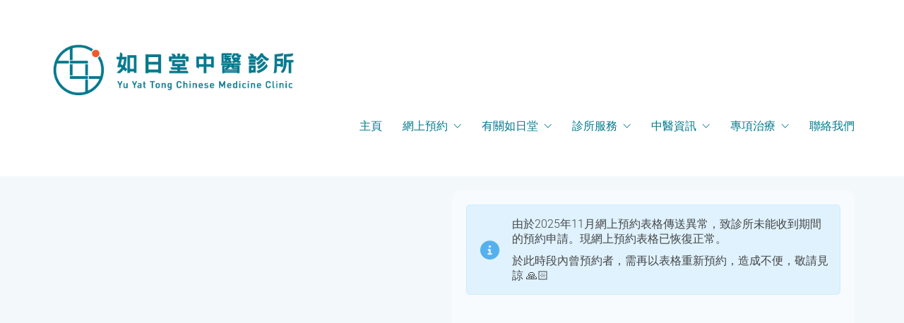

--- FILE ---
content_type: text/html; charset=UTF-8
request_url: https://yuyattong.com/
body_size: 108330
content:
<!DOCTYPE html>

<html class="no-js" lang="en-US">
<head><meta charset="UTF-8"><script>if(navigator.userAgent.match(/MSIE|Internet Explorer/i)||navigator.userAgent.match(/Trident\/7\..*?rv:11/i)){var href=document.location.href;if(!href.match(/[?&]nowprocket/)){if(href.indexOf("?")==-1){if(href.indexOf("#")==-1){document.location.href=href+"?nowprocket=1"}else{document.location.href=href.replace("#","?nowprocket=1#")}}else{if(href.indexOf("#")==-1){document.location.href=href+"&nowprocket=1"}else{document.location.href=href.replace("#","&nowprocket=1#")}}}}</script><script>(()=>{class RocketLazyLoadScripts{constructor(){this.v="2.0.4",this.userEvents=["keydown","keyup","mousedown","mouseup","mousemove","mouseover","mouseout","touchmove","touchstart","touchend","touchcancel","wheel","click","dblclick","input"],this.attributeEvents=["onblur","onclick","oncontextmenu","ondblclick","onfocus","onmousedown","onmouseenter","onmouseleave","onmousemove","onmouseout","onmouseover","onmouseup","onmousewheel","onscroll","onsubmit"]}async t(){this.i(),this.o(),/iP(ad|hone)/.test(navigator.userAgent)&&this.h(),this.u(),this.l(this),this.m(),this.k(this),this.p(this),this._(),await Promise.all([this.R(),this.L()]),this.lastBreath=Date.now(),this.S(this),this.P(),this.D(),this.O(),this.M(),await this.C(this.delayedScripts.normal),await this.C(this.delayedScripts.defer),await this.C(this.delayedScripts.async),await this.T(),await this.F(),await this.j(),await this.A(),window.dispatchEvent(new Event("rocket-allScriptsLoaded")),this.everythingLoaded=!0,this.lastTouchEnd&&await new Promise(t=>setTimeout(t,500-Date.now()+this.lastTouchEnd)),this.I(),this.H(),this.U(),this.W()}i(){this.CSPIssue=sessionStorage.getItem("rocketCSPIssue"),document.addEventListener("securitypolicyviolation",t=>{this.CSPIssue||"script-src-elem"!==t.violatedDirective||"data"!==t.blockedURI||(this.CSPIssue=!0,sessionStorage.setItem("rocketCSPIssue",!0))},{isRocket:!0})}o(){window.addEventListener("pageshow",t=>{this.persisted=t.persisted,this.realWindowLoadedFired=!0},{isRocket:!0}),window.addEventListener("pagehide",()=>{this.onFirstUserAction=null},{isRocket:!0})}h(){let t;function e(e){t=e}window.addEventListener("touchstart",e,{isRocket:!0}),window.addEventListener("touchend",function i(o){o.changedTouches[0]&&t.changedTouches[0]&&Math.abs(o.changedTouches[0].pageX-t.changedTouches[0].pageX)<10&&Math.abs(o.changedTouches[0].pageY-t.changedTouches[0].pageY)<10&&o.timeStamp-t.timeStamp<200&&(window.removeEventListener("touchstart",e,{isRocket:!0}),window.removeEventListener("touchend",i,{isRocket:!0}),"INPUT"===o.target.tagName&&"text"===o.target.type||(o.target.dispatchEvent(new TouchEvent("touchend",{target:o.target,bubbles:!0})),o.target.dispatchEvent(new MouseEvent("mouseover",{target:o.target,bubbles:!0})),o.target.dispatchEvent(new PointerEvent("click",{target:o.target,bubbles:!0,cancelable:!0,detail:1,clientX:o.changedTouches[0].clientX,clientY:o.changedTouches[0].clientY})),event.preventDefault()))},{isRocket:!0})}q(t){this.userActionTriggered||("mousemove"!==t.type||this.firstMousemoveIgnored?"keyup"===t.type||"mouseover"===t.type||"mouseout"===t.type||(this.userActionTriggered=!0,this.onFirstUserAction&&this.onFirstUserAction()):this.firstMousemoveIgnored=!0),"click"===t.type&&t.preventDefault(),t.stopPropagation(),t.stopImmediatePropagation(),"touchstart"===this.lastEvent&&"touchend"===t.type&&(this.lastTouchEnd=Date.now()),"click"===t.type&&(this.lastTouchEnd=0),this.lastEvent=t.type,t.composedPath&&t.composedPath()[0].getRootNode()instanceof ShadowRoot&&(t.rocketTarget=t.composedPath()[0]),this.savedUserEvents.push(t)}u(){this.savedUserEvents=[],this.userEventHandler=this.q.bind(this),this.userEvents.forEach(t=>window.addEventListener(t,this.userEventHandler,{passive:!1,isRocket:!0})),document.addEventListener("visibilitychange",this.userEventHandler,{isRocket:!0})}U(){this.userEvents.forEach(t=>window.removeEventListener(t,this.userEventHandler,{passive:!1,isRocket:!0})),document.removeEventListener("visibilitychange",this.userEventHandler,{isRocket:!0}),this.savedUserEvents.forEach(t=>{(t.rocketTarget||t.target).dispatchEvent(new window[t.constructor.name](t.type,t))})}m(){const t="return false",e=Array.from(this.attributeEvents,t=>"data-rocket-"+t),i="["+this.attributeEvents.join("],[")+"]",o="[data-rocket-"+this.attributeEvents.join("],[data-rocket-")+"]",s=(e,i,o)=>{o&&o!==t&&(e.setAttribute("data-rocket-"+i,o),e["rocket"+i]=new Function("event",o),e.setAttribute(i,t))};new MutationObserver(t=>{for(const n of t)"attributes"===n.type&&(n.attributeName.startsWith("data-rocket-")||this.everythingLoaded?n.attributeName.startsWith("data-rocket-")&&this.everythingLoaded&&this.N(n.target,n.attributeName.substring(12)):s(n.target,n.attributeName,n.target.getAttribute(n.attributeName))),"childList"===n.type&&n.addedNodes.forEach(t=>{if(t.nodeType===Node.ELEMENT_NODE)if(this.everythingLoaded)for(const i of[t,...t.querySelectorAll(o)])for(const t of i.getAttributeNames())e.includes(t)&&this.N(i,t.substring(12));else for(const e of[t,...t.querySelectorAll(i)])for(const t of e.getAttributeNames())this.attributeEvents.includes(t)&&s(e,t,e.getAttribute(t))})}).observe(document,{subtree:!0,childList:!0,attributeFilter:[...this.attributeEvents,...e]})}I(){this.attributeEvents.forEach(t=>{document.querySelectorAll("[data-rocket-"+t+"]").forEach(e=>{this.N(e,t)})})}N(t,e){const i=t.getAttribute("data-rocket-"+e);i&&(t.setAttribute(e,i),t.removeAttribute("data-rocket-"+e))}k(t){Object.defineProperty(HTMLElement.prototype,"onclick",{get(){return this.rocketonclick||null},set(e){this.rocketonclick=e,this.setAttribute(t.everythingLoaded?"onclick":"data-rocket-onclick","this.rocketonclick(event)")}})}S(t){function e(e,i){let o=e[i];e[i]=null,Object.defineProperty(e,i,{get:()=>o,set(s){t.everythingLoaded?o=s:e["rocket"+i]=o=s}})}e(document,"onreadystatechange"),e(window,"onload"),e(window,"onpageshow");try{Object.defineProperty(document,"readyState",{get:()=>t.rocketReadyState,set(e){t.rocketReadyState=e},configurable:!0}),document.readyState="loading"}catch(t){console.log("WPRocket DJE readyState conflict, bypassing")}}l(t){this.originalAddEventListener=EventTarget.prototype.addEventListener,this.originalRemoveEventListener=EventTarget.prototype.removeEventListener,this.savedEventListeners=[],EventTarget.prototype.addEventListener=function(e,i,o){o&&o.isRocket||!t.B(e,this)&&!t.userEvents.includes(e)||t.B(e,this)&&!t.userActionTriggered||e.startsWith("rocket-")||t.everythingLoaded?t.originalAddEventListener.call(this,e,i,o):(t.savedEventListeners.push({target:this,remove:!1,type:e,func:i,options:o}),"mouseenter"!==e&&"mouseleave"!==e||t.originalAddEventListener.call(this,e,t.savedUserEvents.push,o))},EventTarget.prototype.removeEventListener=function(e,i,o){o&&o.isRocket||!t.B(e,this)&&!t.userEvents.includes(e)||t.B(e,this)&&!t.userActionTriggered||e.startsWith("rocket-")||t.everythingLoaded?t.originalRemoveEventListener.call(this,e,i,o):t.savedEventListeners.push({target:this,remove:!0,type:e,func:i,options:o})}}J(t,e){this.savedEventListeners=this.savedEventListeners.filter(i=>{let o=i.type,s=i.target||window;return e!==o||t!==s||(this.B(o,s)&&(i.type="rocket-"+o),this.$(i),!1)})}H(){EventTarget.prototype.addEventListener=this.originalAddEventListener,EventTarget.prototype.removeEventListener=this.originalRemoveEventListener,this.savedEventListeners.forEach(t=>this.$(t))}$(t){t.remove?this.originalRemoveEventListener.call(t.target,t.type,t.func,t.options):this.originalAddEventListener.call(t.target,t.type,t.func,t.options)}p(t){let e;function i(e){return t.everythingLoaded?e:e.split(" ").map(t=>"load"===t||t.startsWith("load.")?"rocket-jquery-load":t).join(" ")}function o(o){function s(e){const s=o.fn[e];o.fn[e]=o.fn.init.prototype[e]=function(){return this[0]===window&&t.userActionTriggered&&("string"==typeof arguments[0]||arguments[0]instanceof String?arguments[0]=i(arguments[0]):"object"==typeof arguments[0]&&Object.keys(arguments[0]).forEach(t=>{const e=arguments[0][t];delete arguments[0][t],arguments[0][i(t)]=e})),s.apply(this,arguments),this}}if(o&&o.fn&&!t.allJQueries.includes(o)){const e={DOMContentLoaded:[],"rocket-DOMContentLoaded":[]};for(const t in e)document.addEventListener(t,()=>{e[t].forEach(t=>t())},{isRocket:!0});o.fn.ready=o.fn.init.prototype.ready=function(i){function s(){parseInt(o.fn.jquery)>2?setTimeout(()=>i.bind(document)(o)):i.bind(document)(o)}return"function"==typeof i&&(t.realDomReadyFired?!t.userActionTriggered||t.fauxDomReadyFired?s():e["rocket-DOMContentLoaded"].push(s):e.DOMContentLoaded.push(s)),o([])},s("on"),s("one"),s("off"),t.allJQueries.push(o)}e=o}t.allJQueries=[],o(window.jQuery),Object.defineProperty(window,"jQuery",{get:()=>e,set(t){o(t)}})}P(){const t=new Map;document.write=document.writeln=function(e){const i=document.currentScript,o=document.createRange(),s=i.parentElement;let n=t.get(i);void 0===n&&(n=i.nextSibling,t.set(i,n));const c=document.createDocumentFragment();o.setStart(c,0),c.appendChild(o.createContextualFragment(e)),s.insertBefore(c,n)}}async R(){return new Promise(t=>{this.userActionTriggered?t():this.onFirstUserAction=t})}async L(){return new Promise(t=>{document.addEventListener("DOMContentLoaded",()=>{this.realDomReadyFired=!0,t()},{isRocket:!0})})}async j(){return this.realWindowLoadedFired?Promise.resolve():new Promise(t=>{window.addEventListener("load",t,{isRocket:!0})})}M(){this.pendingScripts=[];this.scriptsMutationObserver=new MutationObserver(t=>{for(const e of t)e.addedNodes.forEach(t=>{"SCRIPT"!==t.tagName||t.noModule||t.isWPRocket||this.pendingScripts.push({script:t,promise:new Promise(e=>{const i=()=>{const i=this.pendingScripts.findIndex(e=>e.script===t);i>=0&&this.pendingScripts.splice(i,1),e()};t.addEventListener("load",i,{isRocket:!0}),t.addEventListener("error",i,{isRocket:!0}),setTimeout(i,1e3)})})})}),this.scriptsMutationObserver.observe(document,{childList:!0,subtree:!0})}async F(){await this.X(),this.pendingScripts.length?(await this.pendingScripts[0].promise,await this.F()):this.scriptsMutationObserver.disconnect()}D(){this.delayedScripts={normal:[],async:[],defer:[]},document.querySelectorAll("script[type$=rocketlazyloadscript]").forEach(t=>{t.hasAttribute("data-rocket-src")?t.hasAttribute("async")&&!1!==t.async?this.delayedScripts.async.push(t):t.hasAttribute("defer")&&!1!==t.defer||"module"===t.getAttribute("data-rocket-type")?this.delayedScripts.defer.push(t):this.delayedScripts.normal.push(t):this.delayedScripts.normal.push(t)})}async _(){await this.L();let t=[];document.querySelectorAll("script[type$=rocketlazyloadscript][data-rocket-src]").forEach(e=>{let i=e.getAttribute("data-rocket-src");if(i&&!i.startsWith("data:")){i.startsWith("//")&&(i=location.protocol+i);try{const o=new URL(i).origin;o!==location.origin&&t.push({src:o,crossOrigin:e.crossOrigin||"module"===e.getAttribute("data-rocket-type")})}catch(t){}}}),t=[...new Map(t.map(t=>[JSON.stringify(t),t])).values()],this.Y(t,"preconnect")}async G(t){if(await this.K(),!0!==t.noModule||!("noModule"in HTMLScriptElement.prototype))return new Promise(e=>{let i;function o(){(i||t).setAttribute("data-rocket-status","executed"),e()}try{if(navigator.userAgent.includes("Firefox/")||""===navigator.vendor||this.CSPIssue)i=document.createElement("script"),[...t.attributes].forEach(t=>{let e=t.nodeName;"type"!==e&&("data-rocket-type"===e&&(e="type"),"data-rocket-src"===e&&(e="src"),i.setAttribute(e,t.nodeValue))}),t.text&&(i.text=t.text),t.nonce&&(i.nonce=t.nonce),i.hasAttribute("src")?(i.addEventListener("load",o,{isRocket:!0}),i.addEventListener("error",()=>{i.setAttribute("data-rocket-status","failed-network"),e()},{isRocket:!0}),setTimeout(()=>{i.isConnected||e()},1)):(i.text=t.text,o()),i.isWPRocket=!0,t.parentNode.replaceChild(i,t);else{const i=t.getAttribute("data-rocket-type"),s=t.getAttribute("data-rocket-src");i?(t.type=i,t.removeAttribute("data-rocket-type")):t.removeAttribute("type"),t.addEventListener("load",o,{isRocket:!0}),t.addEventListener("error",i=>{this.CSPIssue&&i.target.src.startsWith("data:")?(console.log("WPRocket: CSP fallback activated"),t.removeAttribute("src"),this.G(t).then(e)):(t.setAttribute("data-rocket-status","failed-network"),e())},{isRocket:!0}),s?(t.fetchPriority="high",t.removeAttribute("data-rocket-src"),t.src=s):t.src="data:text/javascript;base64,"+window.btoa(unescape(encodeURIComponent(t.text)))}}catch(i){t.setAttribute("data-rocket-status","failed-transform"),e()}});t.setAttribute("data-rocket-status","skipped")}async C(t){const e=t.shift();return e?(e.isConnected&&await this.G(e),this.C(t)):Promise.resolve()}O(){this.Y([...this.delayedScripts.normal,...this.delayedScripts.defer,...this.delayedScripts.async],"preload")}Y(t,e){this.trash=this.trash||[];let i=!0;var o=document.createDocumentFragment();t.forEach(t=>{const s=t.getAttribute&&t.getAttribute("data-rocket-src")||t.src;if(s&&!s.startsWith("data:")){const n=document.createElement("link");n.href=s,n.rel=e,"preconnect"!==e&&(n.as="script",n.fetchPriority=i?"high":"low"),t.getAttribute&&"module"===t.getAttribute("data-rocket-type")&&(n.crossOrigin=!0),t.crossOrigin&&(n.crossOrigin=t.crossOrigin),t.integrity&&(n.integrity=t.integrity),t.nonce&&(n.nonce=t.nonce),o.appendChild(n),this.trash.push(n),i=!1}}),document.head.appendChild(o)}W(){this.trash.forEach(t=>t.remove())}async T(){try{document.readyState="interactive"}catch(t){}this.fauxDomReadyFired=!0;try{await this.K(),this.J(document,"readystatechange"),document.dispatchEvent(new Event("rocket-readystatechange")),await this.K(),document.rocketonreadystatechange&&document.rocketonreadystatechange(),await this.K(),this.J(document,"DOMContentLoaded"),document.dispatchEvent(new Event("rocket-DOMContentLoaded")),await this.K(),this.J(window,"DOMContentLoaded"),window.dispatchEvent(new Event("rocket-DOMContentLoaded"))}catch(t){console.error(t)}}async A(){try{document.readyState="complete"}catch(t){}try{await this.K(),this.J(document,"readystatechange"),document.dispatchEvent(new Event("rocket-readystatechange")),await this.K(),document.rocketonreadystatechange&&document.rocketonreadystatechange(),await this.K(),this.J(window,"load"),window.dispatchEvent(new Event("rocket-load")),await this.K(),window.rocketonload&&window.rocketonload(),await this.K(),this.allJQueries.forEach(t=>t(window).trigger("rocket-jquery-load")),await this.K(),this.J(window,"pageshow");const t=new Event("rocket-pageshow");t.persisted=this.persisted,window.dispatchEvent(t),await this.K(),window.rocketonpageshow&&window.rocketonpageshow({persisted:this.persisted})}catch(t){console.error(t)}}async K(){Date.now()-this.lastBreath>45&&(await this.X(),this.lastBreath=Date.now())}async X(){return document.hidden?new Promise(t=>setTimeout(t)):new Promise(t=>requestAnimationFrame(t))}B(t,e){return e===document&&"readystatechange"===t||(e===document&&"DOMContentLoaded"===t||(e===window&&"DOMContentLoaded"===t||(e===window&&"load"===t||e===window&&"pageshow"===t)))}static run(){(new RocketLazyLoadScripts).t()}}RocketLazyLoadScripts.run()})();</script>
    
    <meta name="viewport" content="width=device-width, initial-scale=1.0">

	
<link rel="preconnect" href="https://fonts.gstatic.com" crossorigin>
<meta name='robots' content='index, follow, max-image-preview:large, max-snippet:-1, max-video-preview:-1' />

	<!-- This site is optimized with the Yoast SEO plugin v26.5 - https://yoast.com/wordpress/plugins/seo/ -->
	<title>土瓜灣｜紅磡 - 如日堂中醫診所 Yu Yat Tong Chinese Medicine Clinic</title>
<link crossorigin data-rocket-preconnect href="https://www.gstatic.com" rel="preconnect">
<link crossorigin data-rocket-preconnect href="https://fonts.gstatic.com" rel="preconnect">
<link crossorigin data-rocket-preconnect href="https://www.googletagmanager.com" rel="preconnect">
<link crossorigin data-rocket-preconnect href="https://googleads.g.doubleclick.net" rel="preconnect">
<link crossorigin data-rocket-preconnect href="https://www.google.com" rel="preconnect">
<link crossorigin data-rocket-preload as="font" href="https://yuyattong.com/wp-content/cache/fonts/1/google-fonts/fonts/s/roboto/v50/KFO7CnqEu92Fr1ME7kSn66aGLdTylUAMa3yUBA.woff2" rel="preload">
<link crossorigin data-rocket-preload as="font" href="https://yuyattong.com/wp-content/plugins/super-forms/assets/css/fonts/webfonts/fa-regular-400.woff2" rel="preload">
<style id="wpr-usedcss">img:is([sizes=auto i],[sizes^="auto," i]){contain-intrinsic-size:3000px 1500px}img.emoji{display:inline!important;border:none!important;box-shadow:none!important;height:1em!important;width:1em!important;margin:0 .07em!important;vertical-align:-.1em!important;background:0 0!important;padding:0!important}:where(.wp-block-button__link){border-radius:9999px;box-shadow:none;padding:calc(.667em + 2px) calc(1.333em + 2px);text-decoration:none}:root :where(.wp-block-button .wp-block-button__link.is-style-outline),:root :where(.wp-block-button.is-style-outline>.wp-block-button__link){border:2px solid;padding:.667em 1.333em}:root :where(.wp-block-button .wp-block-button__link.is-style-outline:not(.has-text-color)),:root :where(.wp-block-button.is-style-outline>.wp-block-button__link:not(.has-text-color)){color:currentColor}:root :where(.wp-block-button .wp-block-button__link.is-style-outline:not(.has-background)),:root :where(.wp-block-button.is-style-outline>.wp-block-button__link:not(.has-background)){background-color:initial;background-image:none}:where(.wp-block-calendar table:not(.has-background) th){background:#ddd}:where(.wp-block-columns){margin-bottom:1.75em}:where(.wp-block-columns.has-background){padding:1.25em 2.375em}:where(.wp-block-post-comments input[type=submit]){border:none}:where(.wp-block-cover-image:not(.has-text-color)),:where(.wp-block-cover:not(.has-text-color)){color:#fff}:where(.wp-block-cover-image.is-light:not(.has-text-color)),:where(.wp-block-cover.is-light:not(.has-text-color)){color:#000}:root :where(.wp-block-cover h1:not(.has-text-color)),:root :where(.wp-block-cover h2:not(.has-text-color)),:root :where(.wp-block-cover h3:not(.has-text-color)),:root :where(.wp-block-cover h4:not(.has-text-color)),:root :where(.wp-block-cover h5:not(.has-text-color)),:root :where(.wp-block-cover h6:not(.has-text-color)),:root :where(.wp-block-cover p:not(.has-text-color)){color:inherit}:where(.wp-block-file){margin-bottom:1.5em}:where(.wp-block-file__button){border-radius:2em;display:inline-block;padding:.5em 1em}:where(.wp-block-file__button):where(a):active,:where(.wp-block-file__button):where(a):focus,:where(.wp-block-file__button):where(a):hover,:where(.wp-block-file__button):where(a):visited{box-shadow:none;color:#fff;opacity:.85;text-decoration:none}:where(.wp-block-form-input__input){font-size:1em;margin-bottom:.5em;padding:0 .5em}:where(.wp-block-form-input__input)[type=date],:where(.wp-block-form-input__input)[type=datetime-local],:where(.wp-block-form-input__input)[type=datetime],:where(.wp-block-form-input__input)[type=email],:where(.wp-block-form-input__input)[type=month],:where(.wp-block-form-input__input)[type=number],:where(.wp-block-form-input__input)[type=password],:where(.wp-block-form-input__input)[type=search],:where(.wp-block-form-input__input)[type=tel],:where(.wp-block-form-input__input)[type=text],:where(.wp-block-form-input__input)[type=time],:where(.wp-block-form-input__input)[type=url],:where(.wp-block-form-input__input)[type=week]{border-style:solid;border-width:1px;line-height:2;min-height:2em}:where(.wp-block-group.wp-block-group-is-layout-constrained){position:relative}:root :where(.wp-block-image.is-style-rounded img,.wp-block-image .is-style-rounded img){border-radius:9999px}:where(.wp-block-latest-comments:not([style*=line-height] .wp-block-latest-comments__comment)){line-height:1.1}:where(.wp-block-latest-comments:not([style*=line-height] .wp-block-latest-comments__comment-excerpt p)){line-height:1.8}:root :where(.wp-block-latest-posts.is-grid){padding:0}:root :where(.wp-block-latest-posts.wp-block-latest-posts__list){padding-left:0}ul{box-sizing:border-box}:root :where(.wp-block-list.has-background){padding:1.25em 2.375em}:where(.wp-block-navigation.has-background .wp-block-navigation-item a:not(.wp-element-button)),:where(.wp-block-navigation.has-background .wp-block-navigation-submenu a:not(.wp-element-button)){padding:.5em 1em}:where(.wp-block-navigation .wp-block-navigation__submenu-container .wp-block-navigation-item a:not(.wp-element-button)),:where(.wp-block-navigation .wp-block-navigation__submenu-container .wp-block-navigation-submenu a:not(.wp-element-button)),:where(.wp-block-navigation .wp-block-navigation__submenu-container .wp-block-navigation-submenu button.wp-block-navigation-item__content),:where(.wp-block-navigation .wp-block-navigation__submenu-container .wp-block-pages-list__item button.wp-block-navigation-item__content){padding:.5em 1em}:root :where(p.has-background){padding:1.25em 2.375em}:where(p.has-text-color:not(.has-link-color)) a{color:inherit}:where(.wp-block-post-comments-form input:not([type=submit])),:where(.wp-block-post-comments-form textarea){border:1px solid #949494;font-family:inherit;font-size:1em}:where(.wp-block-post-comments-form input:where(:not([type=submit]):not([type=checkbox]))),:where(.wp-block-post-comments-form textarea){padding:calc(.667em + 2px)}:where(.wp-block-post-excerpt){box-sizing:border-box;margin-bottom:var(--wp--style--block-gap);margin-top:var(--wp--style--block-gap)}:where(.wp-block-preformatted.has-background){padding:1.25em 2.375em}:where(.wp-block-search__button){border:1px solid #ccc;padding:6px 10px}:where(.wp-block-search__input){appearance:none;border:1px solid #949494;flex-grow:1;font-family:inherit;font-size:inherit;font-style:inherit;font-weight:inherit;letter-spacing:inherit;line-height:inherit;margin-left:0;margin-right:0;min-width:3rem;padding:8px;text-decoration:unset!important;text-transform:inherit}:where(.wp-block-search__button-inside .wp-block-search__inside-wrapper){background-color:#fff;border:1px solid #949494;box-sizing:border-box;padding:4px}:where(.wp-block-search__button-inside .wp-block-search__inside-wrapper) .wp-block-search__input{border:none;border-radius:0;padding:0 4px}:where(.wp-block-search__button-inside .wp-block-search__inside-wrapper) .wp-block-search__input:focus{outline:0}:where(.wp-block-search__button-inside .wp-block-search__inside-wrapper) :where(.wp-block-search__button){padding:4px 8px}:root :where(.wp-block-separator.is-style-dots){height:auto;line-height:1;text-align:center}:root :where(.wp-block-separator.is-style-dots):before{color:currentColor;content:"···";font-family:serif;font-size:1.5em;letter-spacing:2em;padding-left:2em}:root :where(.wp-block-site-logo.is-style-rounded){border-radius:9999px}:where(.wp-block-social-links:not(.is-style-logos-only)) .wp-social-link{background-color:#f0f0f0;color:#444}:where(.wp-block-social-links:not(.is-style-logos-only)) .wp-social-link-amazon{background-color:#f90;color:#fff}:where(.wp-block-social-links:not(.is-style-logos-only)) .wp-social-link-bandcamp{background-color:#1ea0c3;color:#fff}:where(.wp-block-social-links:not(.is-style-logos-only)) .wp-social-link-behance{background-color:#0757fe;color:#fff}:where(.wp-block-social-links:not(.is-style-logos-only)) .wp-social-link-bluesky{background-color:#0a7aff;color:#fff}:where(.wp-block-social-links:not(.is-style-logos-only)) .wp-social-link-codepen{background-color:#1e1f26;color:#fff}:where(.wp-block-social-links:not(.is-style-logos-only)) .wp-social-link-deviantart{background-color:#02e49b;color:#fff}:where(.wp-block-social-links:not(.is-style-logos-only)) .wp-social-link-discord{background-color:#5865f2;color:#fff}:where(.wp-block-social-links:not(.is-style-logos-only)) .wp-social-link-dribbble{background-color:#e94c89;color:#fff}:where(.wp-block-social-links:not(.is-style-logos-only)) .wp-social-link-dropbox{background-color:#4280ff;color:#fff}:where(.wp-block-social-links:not(.is-style-logos-only)) .wp-social-link-etsy{background-color:#f45800;color:#fff}:where(.wp-block-social-links:not(.is-style-logos-only)) .wp-social-link-facebook{background-color:#0866ff;color:#fff}:where(.wp-block-social-links:not(.is-style-logos-only)) .wp-social-link-fivehundredpx{background-color:#000;color:#fff}:where(.wp-block-social-links:not(.is-style-logos-only)) .wp-social-link-flickr{background-color:#0461dd;color:#fff}:where(.wp-block-social-links:not(.is-style-logos-only)) .wp-social-link-foursquare{background-color:#e65678;color:#fff}:where(.wp-block-social-links:not(.is-style-logos-only)) .wp-social-link-github{background-color:#24292d;color:#fff}:where(.wp-block-social-links:not(.is-style-logos-only)) .wp-social-link-goodreads{background-color:#eceadd;color:#382110}:where(.wp-block-social-links:not(.is-style-logos-only)) .wp-social-link-google{background-color:#ea4434;color:#fff}:where(.wp-block-social-links:not(.is-style-logos-only)) .wp-social-link-gravatar{background-color:#1d4fc4;color:#fff}:where(.wp-block-social-links:not(.is-style-logos-only)) .wp-social-link-instagram{background-color:#f00075;color:#fff}:where(.wp-block-social-links:not(.is-style-logos-only)) .wp-social-link-lastfm{background-color:#e21b24;color:#fff}:where(.wp-block-social-links:not(.is-style-logos-only)) .wp-social-link-linkedin{background-color:#0d66c2;color:#fff}:where(.wp-block-social-links:not(.is-style-logos-only)) .wp-social-link-mastodon{background-color:#3288d4;color:#fff}:where(.wp-block-social-links:not(.is-style-logos-only)) .wp-social-link-medium{background-color:#000;color:#fff}:where(.wp-block-social-links:not(.is-style-logos-only)) .wp-social-link-meetup{background-color:#f6405f;color:#fff}:where(.wp-block-social-links:not(.is-style-logos-only)) .wp-social-link-patreon{background-color:#000;color:#fff}:where(.wp-block-social-links:not(.is-style-logos-only)) .wp-social-link-pinterest{background-color:#e60122;color:#fff}:where(.wp-block-social-links:not(.is-style-logos-only)) .wp-social-link-pocket{background-color:#ef4155;color:#fff}:where(.wp-block-social-links:not(.is-style-logos-only)) .wp-social-link-reddit{background-color:#ff4500;color:#fff}:where(.wp-block-social-links:not(.is-style-logos-only)) .wp-social-link-skype{background-color:#0478d7;color:#fff}:where(.wp-block-social-links:not(.is-style-logos-only)) .wp-social-link-snapchat{background-color:#fefc00;color:#fff;stroke:#000}:where(.wp-block-social-links:not(.is-style-logos-only)) .wp-social-link-soundcloud{background-color:#ff5600;color:#fff}:where(.wp-block-social-links:not(.is-style-logos-only)) .wp-social-link-spotify{background-color:#1bd760;color:#fff}:where(.wp-block-social-links:not(.is-style-logos-only)) .wp-social-link-telegram{background-color:#2aabee;color:#fff}:where(.wp-block-social-links:not(.is-style-logos-only)) .wp-social-link-threads{background-color:#000;color:#fff}:where(.wp-block-social-links:not(.is-style-logos-only)) .wp-social-link-tiktok{background-color:#000;color:#fff}:where(.wp-block-social-links:not(.is-style-logos-only)) .wp-social-link-tumblr{background-color:#011835;color:#fff}:where(.wp-block-social-links:not(.is-style-logos-only)) .wp-social-link-twitch{background-color:#6440a4;color:#fff}:where(.wp-block-social-links:not(.is-style-logos-only)) .wp-social-link-twitter{background-color:#1da1f2;color:#fff}:where(.wp-block-social-links:not(.is-style-logos-only)) .wp-social-link-vimeo{background-color:#1eb7ea;color:#fff}:where(.wp-block-social-links:not(.is-style-logos-only)) .wp-social-link-vk{background-color:#4680c2;color:#fff}:where(.wp-block-social-links:not(.is-style-logos-only)) .wp-social-link-wordpress{background-color:#3499cd;color:#fff}:where(.wp-block-social-links:not(.is-style-logos-only)) .wp-social-link-whatsapp{background-color:#25d366;color:#fff}:where(.wp-block-social-links:not(.is-style-logos-only)) .wp-social-link-x{background-color:#000;color:#fff}:where(.wp-block-social-links:not(.is-style-logos-only)) .wp-social-link-yelp{background-color:#d32422;color:#fff}:where(.wp-block-social-links:not(.is-style-logos-only)) .wp-social-link-youtube{background-color:red;color:#fff}:where(.wp-block-social-links.is-style-logos-only) .wp-social-link{background:0 0}:where(.wp-block-social-links.is-style-logos-only) .wp-social-link svg{height:1.25em;width:1.25em}:where(.wp-block-social-links.is-style-logos-only) .wp-social-link-amazon{color:#f90}:where(.wp-block-social-links.is-style-logos-only) .wp-social-link-bandcamp{color:#1ea0c3}:where(.wp-block-social-links.is-style-logos-only) .wp-social-link-behance{color:#0757fe}:where(.wp-block-social-links.is-style-logos-only) .wp-social-link-bluesky{color:#0a7aff}:where(.wp-block-social-links.is-style-logos-only) .wp-social-link-codepen{color:#1e1f26}:where(.wp-block-social-links.is-style-logos-only) .wp-social-link-deviantart{color:#02e49b}:where(.wp-block-social-links.is-style-logos-only) .wp-social-link-discord{color:#5865f2}:where(.wp-block-social-links.is-style-logos-only) .wp-social-link-dribbble{color:#e94c89}:where(.wp-block-social-links.is-style-logos-only) .wp-social-link-dropbox{color:#4280ff}:where(.wp-block-social-links.is-style-logos-only) .wp-social-link-etsy{color:#f45800}:where(.wp-block-social-links.is-style-logos-only) .wp-social-link-facebook{color:#0866ff}:where(.wp-block-social-links.is-style-logos-only) .wp-social-link-fivehundredpx{color:#000}:where(.wp-block-social-links.is-style-logos-only) .wp-social-link-flickr{color:#0461dd}:where(.wp-block-social-links.is-style-logos-only) .wp-social-link-foursquare{color:#e65678}:where(.wp-block-social-links.is-style-logos-only) .wp-social-link-github{color:#24292d}:where(.wp-block-social-links.is-style-logos-only) .wp-social-link-goodreads{color:#382110}:where(.wp-block-social-links.is-style-logos-only) .wp-social-link-google{color:#ea4434}:where(.wp-block-social-links.is-style-logos-only) .wp-social-link-gravatar{color:#1d4fc4}:where(.wp-block-social-links.is-style-logos-only) .wp-social-link-instagram{color:#f00075}:where(.wp-block-social-links.is-style-logos-only) .wp-social-link-lastfm{color:#e21b24}:where(.wp-block-social-links.is-style-logos-only) .wp-social-link-linkedin{color:#0d66c2}:where(.wp-block-social-links.is-style-logos-only) .wp-social-link-mastodon{color:#3288d4}:where(.wp-block-social-links.is-style-logos-only) .wp-social-link-medium{color:#000}:where(.wp-block-social-links.is-style-logos-only) .wp-social-link-meetup{color:#f6405f}:where(.wp-block-social-links.is-style-logos-only) .wp-social-link-patreon{color:#000}:where(.wp-block-social-links.is-style-logos-only) .wp-social-link-pinterest{color:#e60122}:where(.wp-block-social-links.is-style-logos-only) .wp-social-link-pocket{color:#ef4155}:where(.wp-block-social-links.is-style-logos-only) .wp-social-link-reddit{color:#ff4500}:where(.wp-block-social-links.is-style-logos-only) .wp-social-link-skype{color:#0478d7}:where(.wp-block-social-links.is-style-logos-only) .wp-social-link-snapchat{color:#fff;stroke:#000}:where(.wp-block-social-links.is-style-logos-only) .wp-social-link-soundcloud{color:#ff5600}:where(.wp-block-social-links.is-style-logos-only) .wp-social-link-spotify{color:#1bd760}:where(.wp-block-social-links.is-style-logos-only) .wp-social-link-telegram{color:#2aabee}:where(.wp-block-social-links.is-style-logos-only) .wp-social-link-threads{color:#000}:where(.wp-block-social-links.is-style-logos-only) .wp-social-link-tiktok{color:#000}:where(.wp-block-social-links.is-style-logos-only) .wp-social-link-tumblr{color:#011835}:where(.wp-block-social-links.is-style-logos-only) .wp-social-link-twitch{color:#6440a4}:where(.wp-block-social-links.is-style-logos-only) .wp-social-link-twitter{color:#1da1f2}:where(.wp-block-social-links.is-style-logos-only) .wp-social-link-vimeo{color:#1eb7ea}:where(.wp-block-social-links.is-style-logos-only) .wp-social-link-vk{color:#4680c2}:where(.wp-block-social-links.is-style-logos-only) .wp-social-link-whatsapp{color:#25d366}:where(.wp-block-social-links.is-style-logos-only) .wp-social-link-wordpress{color:#3499cd}:where(.wp-block-social-links.is-style-logos-only) .wp-social-link-x{color:#000}:where(.wp-block-social-links.is-style-logos-only) .wp-social-link-yelp{color:#d32422}:where(.wp-block-social-links.is-style-logos-only) .wp-social-link-youtube{color:red}:root :where(.wp-block-social-links .wp-social-link a){padding:.25em}:root :where(.wp-block-social-links.is-style-logos-only .wp-social-link a){padding:0}:root :where(.wp-block-social-links.is-style-pill-shape .wp-social-link a){padding-left:.6666666667em;padding-right:.6666666667em}:root :where(.wp-block-tag-cloud.is-style-outline){display:flex;flex-wrap:wrap;gap:1ch}:root :where(.wp-block-tag-cloud.is-style-outline a){border:1px solid;font-size:unset!important;margin-right:0;padding:1ch 2ch;text-decoration:none!important}:root :where(.wp-block-table-of-contents){box-sizing:border-box}:where(.wp-block-term-description){box-sizing:border-box;margin-bottom:var(--wp--style--block-gap);margin-top:var(--wp--style--block-gap)}:where(pre.wp-block-verse){font-family:inherit}:root{--wp-block-synced-color:#7a00df;--wp-block-synced-color--rgb:122,0,223;--wp-bound-block-color:var(--wp-block-synced-color);--wp-editor-canvas-background:#ddd;--wp-admin-theme-color:#007cba;--wp-admin-theme-color--rgb:0,124,186;--wp-admin-theme-color-darker-10:#006ba1;--wp-admin-theme-color-darker-10--rgb:0,107,160.5;--wp-admin-theme-color-darker-20:#005a87;--wp-admin-theme-color-darker-20--rgb:0,90,135;--wp-admin-border-width-focus:2px}@media (min-resolution:192dpi){:root{--wp-admin-border-width-focus:1.5px}}:root{--wp--preset--font-size--normal:16px;--wp--preset--font-size--huge:42px}.aligncenter{clear:both}html :where(.has-border-color){border-style:solid}html :where([style*=border-top-color]){border-top-style:solid}html :where([style*=border-right-color]){border-right-style:solid}html :where([style*=border-bottom-color]){border-bottom-style:solid}html :where([style*=border-left-color]){border-left-style:solid}html :where([style*=border-width]){border-style:solid}html :where([style*=border-top-width]){border-top-style:solid}html :where([style*=border-right-width]){border-right-style:solid}html :where([style*=border-bottom-width]){border-bottom-style:solid}html :where([style*=border-left-width]){border-left-style:solid}html :where(img[class*=wp-image-]){height:auto;max-width:100%}:where(figure){margin:0 0 1em}html :where(.is-position-sticky){--wp-admin--admin-bar--position-offset:var(--wp-admin--admin-bar--height,0px)}@media screen and (max-width:600px){html :where(.is-position-sticky){--wp-admin--admin-bar--position-offset:0px}}:root{--wp--preset--aspect-ratio--square:1;--wp--preset--aspect-ratio--4-3:4/3;--wp--preset--aspect-ratio--3-4:3/4;--wp--preset--aspect-ratio--3-2:3/2;--wp--preset--aspect-ratio--2-3:2/3;--wp--preset--aspect-ratio--16-9:16/9;--wp--preset--aspect-ratio--9-16:9/16;--wp--preset--color--black:#000000;--wp--preset--color--cyan-bluish-gray:#abb8c3;--wp--preset--color--white:#ffffff;--wp--preset--color--pale-pink:#f78da7;--wp--preset--color--vivid-red:#cf2e2e;--wp--preset--color--luminous-vivid-orange:#ff6900;--wp--preset--color--luminous-vivid-amber:#fcb900;--wp--preset--color--light-green-cyan:#7bdcb5;--wp--preset--color--vivid-green-cyan:#00d084;--wp--preset--color--pale-cyan-blue:#8ed1fc;--wp--preset--color--vivid-cyan-blue:#0693e3;--wp--preset--color--vivid-purple:#9b51e0;--wp--preset--gradient--vivid-cyan-blue-to-vivid-purple:linear-gradient(135deg,rgb(6, 147, 227) 0%,rgb(155, 81, 224) 100%);--wp--preset--gradient--light-green-cyan-to-vivid-green-cyan:linear-gradient(135deg,rgb(122, 220, 180) 0%,rgb(0, 208, 130) 100%);--wp--preset--gradient--luminous-vivid-amber-to-luminous-vivid-orange:linear-gradient(135deg,rgb(252, 185, 0) 0%,rgb(255, 105, 0) 100%);--wp--preset--gradient--luminous-vivid-orange-to-vivid-red:linear-gradient(135deg,rgb(255, 105, 0) 0%,rgb(207, 46, 46) 100%);--wp--preset--gradient--very-light-gray-to-cyan-bluish-gray:linear-gradient(135deg,rgb(238, 238, 238) 0%,rgb(169, 184, 195) 100%);--wp--preset--gradient--cool-to-warm-spectrum:linear-gradient(135deg,rgb(74, 234, 220) 0%,rgb(151, 120, 209) 20%,rgb(207, 42, 186) 40%,rgb(238, 44, 130) 60%,rgb(251, 105, 98) 80%,rgb(254, 248, 76) 100%);--wp--preset--gradient--blush-light-purple:linear-gradient(135deg,rgb(255, 206, 236) 0%,rgb(152, 150, 240) 100%);--wp--preset--gradient--blush-bordeaux:linear-gradient(135deg,rgb(254, 205, 165) 0%,rgb(254, 45, 45) 50%,rgb(107, 0, 62) 100%);--wp--preset--gradient--luminous-dusk:linear-gradient(135deg,rgb(255, 203, 112) 0%,rgb(199, 81, 192) 50%,rgb(65, 88, 208) 100%);--wp--preset--gradient--pale-ocean:linear-gradient(135deg,rgb(255, 245, 203) 0%,rgb(182, 227, 212) 50%,rgb(51, 167, 181) 100%);--wp--preset--gradient--electric-grass:linear-gradient(135deg,rgb(202, 248, 128) 0%,rgb(113, 206, 126) 100%);--wp--preset--gradient--midnight:linear-gradient(135deg,rgb(2, 3, 129) 0%,rgb(40, 116, 252) 100%);--wp--preset--font-size--small:13px;--wp--preset--font-size--medium:20px;--wp--preset--font-size--large:36px;--wp--preset--font-size--x-large:42px;--wp--preset--spacing--20:0.44rem;--wp--preset--spacing--30:0.67rem;--wp--preset--spacing--40:1rem;--wp--preset--spacing--50:1.5rem;--wp--preset--spacing--60:2.25rem;--wp--preset--spacing--70:3.38rem;--wp--preset--spacing--80:5.06rem;--wp--preset--shadow--natural:6px 6px 9px rgba(0, 0, 0, .2);--wp--preset--shadow--deep:12px 12px 50px rgba(0, 0, 0, .4);--wp--preset--shadow--sharp:6px 6px 0px rgba(0, 0, 0, .2);--wp--preset--shadow--outlined:6px 6px 0px -3px rgb(255, 255, 255),6px 6px rgb(0, 0, 0);--wp--preset--shadow--crisp:6px 6px 0px rgb(0, 0, 0)}:where(.is-layout-flex){gap:.5em}:where(.is-layout-grid){gap:.5em}:where(.wp-block-post-template.is-layout-flex){gap:1.25em}:where(.wp-block-post-template.is-layout-grid){gap:1.25em}:where(.wp-block-term-template.is-layout-flex){gap:1.25em}:where(.wp-block-term-template.is-layout-grid){gap:1.25em}:where(.wp-block-columns.is-layout-flex){gap:2em}:where(.wp-block-columns.is-layout-grid){gap:2em}:root :where(.wp-block-pullquote){font-size:1.5em;line-height:1.6}.rs-p-wp-fix{display:none!important;margin:0!important;height:0!important}.wp-block-themepunch-revslider{position:relative}rs-modal-cover{width:100%;height:100%;z-index:0;background:0 0;position:absolute;top:0;left:0;cursor:pointer;pointer-events:auto}body>rs-modal-cover{position:fixed;z-index:9999995!important}rs-sbg-px{pointer-events:none}.rs-forceuntouchable,.rs-forceuntouchable *{pointer-events:none!important}.rs-forcehidden *{visibility:hidden!important}.rs_splitted_lines{display:block;white-space:nowrap!important}.rs-go-fullscreen{position:fixed!important;width:100%!important;height:100%!important;top:0!important;left:0!important;z-index:9999999!important;background:#fff}.rtl{direction:rtl}@font-face{font-display:swap;font-family:revicons;src:url('https://yuyattong.com/wp-content/plugins/revslider/public/assets/fonts/revicons/revicons.eot?5510888');src:url('https://yuyattong.com/wp-content/plugins/revslider/public/assets/fonts/revicons/revicons.eot?5510888#iefix') format('embedded-opentype'),url('https://yuyattong.com/wp-content/plugins/revslider/public/assets/fonts/revicons/revicons.woff?5510888') format('woff'),url('https://yuyattong.com/wp-content/plugins/revslider/public/assets/fonts/revicons/revicons.ttf?5510888') format('truetype'),url('https://yuyattong.com/wp-content/plugins/revslider/public/assets/fonts/revicons/revicons.svg?5510888#revicons') format('svg');font-weight:400;font-style:normal}[class*=" revicon-"]:before,[class^=revicon-]:before{font-family:revicons;font-style:normal;font-weight:400;speak:none;display:inline-block;text-decoration:inherit;width:1em;margin-right:.2em;text-align:center;font-variant:normal;text-transform:none;line-height:1em;margin-left:.2em}rs-module i[class*=" fa-"],rs-module i[class^=fa-]{display:inline-block;font:14px/1 FontAwesome;font-size:inherit;text-rendering:auto;-webkit-font-smoothing:antialiased;-moz-osx-font-smoothing:grayscale}rs-module [class*=" fa-"]:before,rs-module [class^=fa-]:before{font-family:FontAwesome;font-style:normal;font-weight:400;speak:none;display:inline-block;text-decoration:inherit;width:auto;margin-right:0;text-align:center;font-variant:normal;text-transform:none;line-height:inherit;margin-left:0}rs-module .sr-only{position:absolute;width:1px;height:1px;padding:0;margin:-1px;overflow:hidden;clip:rect(0,0,0,0);border:0}.revicon-right-dir:before{content:'\e818'}rs-module-wrap{visibility:hidden}rs-module-wrap,rs-module-wrap *{box-sizing:border-box;-webkit-tap-highlight-color:transparent}rs-module-wrap{position:relative;z-index:1;width:100%;display:block}.rs-fixedscrollon rs-module-wrap{position:fixed!important;top:0!important;z-index:1000;left:0!important}.rs-stickyscrollon rs-module-wrap{position:sticky!important;top:0;z-index:1000}.rs-stickyscrollon{overflow:visible!important}rs-fw-forcer{display:block;width:100%;pointer-events:none}rs-module{position:relative;overflow:hidden;display:block}rs-module.disableVerticalScroll{-ms-touch-action:pan-x;touch-action:pan-x}rs-sbg,rs-sbg-effectwrap{display:block;pointer-events:none}rs-sbg-effectwrap{position:absolute;top:0;left:0;width:100%;height:100%}rs-sbg-px,rs-sbg-wrap{position:absolute;top:0;left:0;z-index:0;width:100%;height:100%;display:block}a.rs-layer,a.rs-layer:-webkit-any-link{text-decoration:none}rs-module a{box-shadow:none}.rs-forceoverflow,.rs-forceoverflow rs-module,.rs-forceoverflow rs-module-wrap,.rs-forceoverflow rs-slide,.rs-forceoverflow rs-slides{overflow:visible!important}rs-module img{max-width:none!important;transition:none;margin:0;padding:0;border:none}rs-slide,rs-slide:before,rs-slides{position:absolute;text-indent:0;top:0;left:0}rs-slide,rs-slide:before{display:block;visibility:hidden}.rs-layer .rs-toggled-content{display:none}.rs-tc-active.rs-layer .rs-toggled-content{display:block}.rs-layer-video{overflow:hidden}.rs_html5vidbasicstyles{position:relative;top:0;left:0;width:100%;height:100%;overflow:hidden}rs-module .rs-layer,rs-module rs-layer{opacity:0;position:relative;visibility:hidden;white-space:nowrap;display:block;-webkit-font-smoothing:antialiased!important;-webkit-tap-highlight-color:transparent;-moz-osx-font-smoothing:grayscale;z-index:1}rs-layer-wrap,rs-module .rs-layer,rs-module img,rs-module-wrap{-moz-user-select:none;-khtml-user-select:none;-webkit-user-select:none;-o-user-select:none}.wpb_text_column rs-module rs-mask-wrap .rs-layer,.wpb_text_column rs-module rs-mask-wrap :last-child,rs-module rs-mask-wrap .rs-layer,rs-module rs-mask-wrap :last-child{margin-bottom:0}.rs-svg svg{width:100%;height:100%;position:relative;vertical-align:top}.rs-layer :not(.rs-wtbindex),.rs-layer:not(.rs-wtbindex),rs-layer:not(.rs-wtbindex){outline:0!important}rs-carousel-space{clear:both;display:block;width:100%;height:0;position:relative}rs-px-mask{overflow:hidden;display:block;width:100%;height:100%;position:relative}rs-module audio,rs-module embed,rs-module iframe,rs-module object,rs-module video{max-width:none!important;border:none}rs-bg-elem{position:absolute;top:0;left:0;width:100%;height:100%;z-index:0;display:block;pointer-events:none}.tp-blockmask_in,.tp-blockmask_out{position:absolute;top:0;left:0;width:100%;height:100%;background:#fff;z-index:1000;transform:scaleX(0) scaleY(0)}rs-zone{position:absolute;width:100%;left:0;box-sizing:border-box;min-height:50px;font-size:0px;pointer-events:none}rs-row-wrap{display:block;visibility:hidden}rs-layer-wrap,rs-loop-wrap,rs-mask-wrap,rs-parallax-wrap{display:block}rs-column-wrap>rs-loop-wrap{z-index:1}rs-layer-wrap,rs-mask-wrap{transform-style:flat}.safarifix rs-layer-wrap{perspective:1000000}rs-mask-wrap{overflow:hidden}rs-fullwidth-wrap{position:relative;width:100%;height:auto;display:block;overflow:visible;max-width:none!important}.rev_row_zone_middle{top:50%;transform:perspective(1px) translateY(-50%)}rs-column-wrap .rs-parallax-wrap{vertical-align:top}.rs-layer img,rs-layer img{vertical-align:top}rs-column-wrap{display:table-cell;position:relative;vertical-align:top;height:auto;box-sizing:border-box;font-size:0px}rs-column-bg{position:absolute;z-index:0;box-sizing:border-box;width:100%;height:100%}.rs-pelock *{pointer-events:none!important}.rev_break_columns{display:block!important}.rev_break_columns rs-column-wrap.rs-parallax-wrap{display:block!important;width:100%!important}.rev_break_columns rs-column-wrap.rs-parallax-wrap.rs-layer-hidden,.rs-layer-audio.rs-layer-hidden,.rs-layer.rs-layer-hidden,.rs-parallax-wrap.rs-layer-hidden,.tp-forcenotvisible,rs-column-wrap.rs-layer-hidden,rs-row-wrap.rs-layer-hidden{visibility:hidden!important;display:none!important}.rs-layer.rs-nointeraction,rs-layer.rs-nointeraction{pointer-events:none!important}rs-static-layers{position:absolute;z-index:101;top:0;left:0;display:block;width:100%;height:100%;pointer-events:none;overflow:hidden}.rs-layer rs-fcr{width:0;height:0;border-left:40px solid transparent;border-right:0px solid transparent;border-top:40px solid #00a8ff;position:absolute;right:100%;top:0}.rs-layer rs-fcrt{width:0;height:0;border-left:40px solid transparent;border-right:0px solid transparent;border-bottom:40px solid #00a8ff;position:absolute;right:100%;top:0}.rs-layer rs-bcr{width:0;height:0;border-left:0 solid transparent;border-right:40px solid transparent;border-bottom:40px solid #00a8ff;position:absolute;left:100%;top:0}rs-bgvideo{position:absolute;top:0;left:0;width:100%;height:100%;z-index:0;display:block}.rs-layer.coverscreenvideo{width:100%;height:100%;top:0;left:0;position:absolute}.rs-layer.rs-fsv{left:0;top:0;position:absolute;width:100%;height:100%}.rs-layer.rs-fsv audio,.rs-layer.rs-fsv iframe,.rs-layer.rs-fsv iframe audio,.rs-layer.rs-fsv iframe video,.rs-layer.rs-fsv video{width:100%;height:100%;display:none}.fullcoveredvideo audio,.rs-fsv audio .fullcoveredvideo video,.rs-fsv video{background:#000}.fullcoveredvideo rs-poster{background-position:center center;background-size:cover;width:100%;height:100%;top:0;left:0}.tp-video-play-button{background:#000;background:rgba(0,0,0,.3);border-radius:5px;position:absolute;top:50%;left:50%;color:#fff;z-index:3;margin-top:-25px;margin-left:-25px;line-height:50px!important;text-align:center;cursor:pointer;width:50px;height:50px;box-sizing:border-box;display:inline-block;vertical-align:top;z-index:4;opacity:0;transition:opacity .3s ease-out!important}.rs-audio .tp-video-play-button{display:none!important}.tp-video-play-button i{width:50px;height:50px;display:inline-block;text-align:center!important;vertical-align:top;line-height:50px!important;font-size:30px!important}.rs-layer:hover .tp-video-play-button{opacity:1;display:block}.rs-layer .tp-revstop{display:none;width:15px;border-right:5px solid #fff!important;border-left:5px solid #fff!important;transform:translateX(50%) translateY(50%);height:20px;margin-left:11px!important;margin-top:5px!important}.videoisplaying .revicon-right-dir{display:none}.videoisplaying .tp-revstop{display:block}.videoisplaying .tp-video-play-button{display:none}.fullcoveredvideo .tp-video-play-button{display:none!important}.rs-fsv .rs-fsv audio{object-fit:contain!important}.rs-fsv .rs-fsv video{object-fit:contain!important}@supports not (-ms-high-contrast:none){.rs-fsv .fullcoveredvideo audio{object-fit:cover!important}.rs-fsv .fullcoveredvideo video{object-fit:cover!important}}.rs-fullvideo-cover{width:100%;height:100%;top:0;left:0;position:absolute;background:0 0;z-index:5}rs-bgvideo audio::-webkit-media-controls,rs-bgvideo video::-webkit-media-controls,rs-bgvideo video::-webkit-media-controls-start-playback-button{display:none!important}rs-module div.rs-layer,rs-module h1.rs-layer,rs-module h2.rs-layer,rs-module h3.rs-layer,rs-module p.rs-layer,rs-module span.rs-layer{margin:0;padding:0;margin-block-start:0;margin-block-end:0;margin-inline-start:0;margin-inline-end:0}rs-module h1.rs-layer:before,rs-module h2.rs-layer:before,rs-module h3.rs-layer:before{content:none}rs-dotted{background-repeat:repeat;width:100%;height:100%;position:absolute;top:0;left:0;z-index:3;display:block;pointer-events:none}rs-sbg-wrap rs-dotted{z-index:31}.rev-btn,.rev-btn:visited{outline:0!important;box-shadow:none;text-decoration:none!important;box-sizing:border-box;cursor:pointer}.rev-btn i{font-size:inherit;font-weight:400;position:relative;top:0;transition:opacity .2s ease-out,margin .2s ease-out;margin-left:0;line-height:inherit}.rev-btn.rev-hiddenicon i{font-size:inherit;font-weight:400;position:relative;top:0;transition:opacity .2s ease-out,margin .2s ease-out;opacity:0;margin-left:0!important;width:0!important}.rev-btn.rev-hiddenicon:hover i{opacity:1!important;margin-left:10px!important;width:auto!important}rs-progress{visibility:hidden;position:absolute;z-index:200;width:100%;height:100%}.rs-progress-bar,rs-progress-bar{display:block;z-index:20;box-sizing:border-box;background-clip:content-box;position:absolute;vertical-align:top;line-height:0;width:100%;height:100%}rs-progress-bgs{display:block;z-index:15;box-sizing:border-box;width:100%;position:absolute;height:100%;top:0;left:0}rs-progress-bg{display:block;background-clip:content-box;position:absolute;width:100%;height:100%}rs-progress-gap{display:block;background-clip:content-box;position:absolute;width:100%;height:100%}.rs-layer img{background:0 0}.rs-layer.slidelink{cursor:pointer;width:100%;height:100%}.rs-layer.slidelink a{width:100%;height:100%;display:block}.rs-layer.slidelink a div{width:3000px;height:1500px;background:var(--wpr-bg-87fb2eeb-53fc-49b4-b368-c59b4403db9d)}.rs-layer.slidelink a span{background:var(--wpr-bg-1a7f852c-1c78-497d-a4b1-0c4baa029fa4);width:100%;height:100%;display:block}rs-loader{top:50%;left:50%;z-index:10000;position:absolute}rs-loader.off{display:none!important}rs-loader.spinner3{margin:-9px 0 0 -35px;width:70px;text-align:center}rs-loader.spinner3 .bounce1,rs-loader.spinner3 .bounce2,rs-loader.spinner3 .bounce3{width:18px;height:18px;background-color:#fff;box-shadow:0 0 20px 0 rgba(0,0,0,.15);border-radius:100%;display:inline-block;animation:1.4s ease-in-out infinite tp-bouncedelay;animation-fill-mode:both}rs-loader.spinner3 .bounce1{animation-delay:-.32s}rs-loader.spinner3 .bounce2{animation-delay:-.16s}@keyframes tp-bouncedelay{0%,100%,80%{transform:scale(0)}40%{transform:scale(1)}}rs-layer iframe{visibility:hidden}rs-layer.rs-ii-o iframe{visibility:visible}rs-layer input[type=date],rs-layer input[type=email],rs-layer input[type=month],rs-layer input[type=number],rs-layer input[type=password],rs-layer input[type=range],rs-layer input[type=search],rs-layer input[type=tel],rs-layer input[type=text],rs-layer input[type=time],rs-layer input[type=url],rs-layer input[type=week]{display:inline-block}rs-layer input::placeholder{vertical-align:middle;line-height:inherit!important}a.rs-layer{transition:none}rs-arrow,rs-bullet,rs-bullets,rs-navmask,rs-tab,rs-thumb{display:block}.tp-bullets.navbar{border:none;min-height:0;margin:0;border-radius:0}.tp-bullets,.tp-tabs,.tp-thumbs{position:absolute;display:block;z-index:1000;top:0;left:0}.tp-tab,.tp-thumb{cursor:pointer;position:absolute;opacity:.5;box-sizing:border-box}.tp-arr-imgholder,.tp-tab-image,.tp-thumb-image,rs-poster{background-position:center center;background-size:cover;width:100%;height:100%;display:block;position:absolute;top:0;left:0}rs-poster{cursor:pointer;z-index:3}.tp-tab.selected,.tp-tab:hover,.tp-thumb.selected,.tp-thumb:hover{opacity:1}.tp-tab-mask,.tp-thumb-mask{box-sizing:border-box!important}.tp-tabs,.tp-thumbs{box-sizing:content-box!important}.tp-bullet{width:15px;height:15px;position:absolute;background:#fff;background:rgba(255,255,255,.3);cursor:pointer}.tp-bullet.selected,.tp-bullet:hover{background:#fff}.tparrows{cursor:pointer;background:#000;background:rgba(0,0,0,.5);width:40px;height:40px;position:absolute;display:block;z-index:1000}.tparrows:hover{background:#000}.tparrows:before{font-family:revicons;font-size:15px;color:#fff;display:block;line-height:40px;text-align:center}.tparrows.tp-leftarrow:before{content:'\e824'}.tparrows.tp-rightarrow:before{content:'\e825'}body.rtl .rs-pzimg{left:0!important}.dddwrappershadow{box-shadow:0 45px 100px rgba(0,0,0,.4)}.dddwrapper{transform-style:flat;perspective:10000px}.rs_error_message_box{background:#111;width:800px;margin:40px auto;padding:40px 20px;text-align:center;font-family:"Open Sans",sans-serif}.rs_error_message_oops{margin:0 0 20px;line-height:60px;font-size:34px;color:#fff}.rs_error_message_content{margin:0 0 20px;line-height:25px;font-size:17px;color:#fff}.slumber:after,.slumber:before{content:'';display:block;height:100%;width:100%;top:0;left:0;position:absolute;pointer-events:none}.slumber{position:relative}.slumber img{width:100%;z-index:1}.slumber:before{z-index:2}.slumber:after{z-index:3}.slumber{filter:saturate(.66) brightness(1.05)}.slumber::after{background:rgba(125,105,24,.5);mix-blend-mode:soft-light}.slumber::before{background:rgba(69,41,12,.4);mix-blend-mode:lighten}.bgcanvas{display:none;position:absolute;overflow:hidden}.tiny_bullet_slider .tp-bullet:before{content:" ";position:absolute;width:100%;height:25px;top:-12px;left:0;background:0 0}#rev_slider_2_1_wrapper rs-loader.spinner3 div{background-color:#fff!important}#rev_slider_2_1_wrapper .uranus.tparrows{width:50px;height:50px;background:rgba(255,255,255,0)}#rev_slider_2_1_wrapper .uranus.tparrows:before{width:50px;height:50px;line-height:50px;font-size:40px;transition:all .3s;-webkit-transition:.3s}#rev_slider_2_1_wrapper .uranus.tparrows:hover:before{opacity:.75}.bullet-bar.tp-bullets:before{content:" ";position:absolute;width:100%;height:100%;background:0 0;padding:10px;margin-left:-10px;margin-top:-10px;box-sizing:content-box}.bullet-bar .tp-bullet{width:60px;height:3px;position:absolute;background:#aaa;background:rgba(204,204,204,.5);cursor:pointer;box-sizing:content-box}.bullet-bar .tp-bullet.rs-touchhover,.bullet-bar .tp-bullet.selected{background:#ccc}.twentytwenty-overlay{position:absolute;top:0;width:100%;height:100%}.twentytwenty-overlay{-webkit-transition-duration:.5s;-moz-transition-duration:.5s;transition-duration:.5s}.twentytwenty-after-label,.twentytwenty-before-label{-webkit-transition-property:opacity;-moz-transition-property:opacity;transition-property:opacity}.twentytwenty-after-label,.twentytwenty-before-label{color:#fff;font-size:13px;letter-spacing:.1em}.twentytwenty-after-label,.twentytwenty-before-label{position:absolute;background:rgba(255,255,255,.2);line-height:38px;padding:0 20px;-webkit-border-radius:2px;-moz-border-radius:2px;border-radius:2px}.twentytwenty-container{-webkit-box-sizing:content-box;-moz-box-sizing:content-box;box-sizing:content-box;z-index:0;overflow:hidden;position:relative;-webkit-user-select:none;-moz-user-select:none}.twentytwenty-container img{max-width:100%;width:100%;position:absolute;top:0;display:block}.twentytwenty-container.active .twentytwenty-overlay,.twentytwenty-container.active :hover.twentytwenty-overlay{background:rgba(0,0,0,0)}.twentytwenty-container.active .twentytwenty-overlay .twentytwenty-after-label,.twentytwenty-container.active .twentytwenty-overlay .twentytwenty-before-label,.twentytwenty-container.active :hover.twentytwenty-overlay .twentytwenty-after-label,.twentytwenty-container.active :hover.twentytwenty-overlay .twentytwenty-before-label{opacity:0}.twentytwenty-container *{-webkit-box-sizing:content-box;-moz-box-sizing:content-box;box-sizing:content-box}.twentytwenty-before-label{opacity:0}.twentytwenty-after-label{opacity:0}.twentytwenty-overlay{-webkit-transition-property:background;-moz-transition-property:background;transition-property:background;background:rgba(0,0,0,0);z-index:25}.twentytwenty-overlay:hover{background:rgba(0,0,0,.5)}.twentytwenty-overlay:hover .twentytwenty-after-label{opacity:1}.twentytwenty-overlay:hover .twentytwenty-before-label{opacity:1}.twentytwenty-before{z-index:20}.twentytwenty-after{z-index:10}.twentytwenty-handle{height:38px;width:38px;position:absolute;left:50%;top:50%;margin-left:-22px;margin-top:-22px;border:3px solid #fff;-webkit-border-radius:1000px;-moz-border-radius:1000px;border-radius:1000px;-webkit-box-shadow:0 0 12px rgba(51,51,51,.5);-moz-box-shadow:0 0 12px rgba(51,51,51,.5);box-shadow:0 0 12px rgba(51,51,51,.5);z-index:40;cursor:pointer}.chaty *,.chaty-chat-view *,.chaty-outer-forms *{box-sizing:border-box}.chaty-agent-data,.chaty-whatsapp-field input[type=text],.chaty-whatsapp-message,.chaty-whatsapp-message p{font-family:'Segoe UI','Helvetica Neue',Helvetica,'Lucida Grande',Arial,Ubuntu,Cantarell,'Fira Sans',sans-serif}.chaty-agent-header,.chaty-channel,.chaty-channels,.chaty-form-body,.chaty-tooltip{position:relative}.chaty-tooltip .on-hover-text,.chaty-tooltip .on-hover-text:before,.chaty-tooltip:after,.chaty-tooltip:before{text-transform:none;font-size:.9em;line-height:1;user-select:none;pointer-events:none;position:absolute;display:none;opacity:0}.on-hover-text{display:none}.on-hover-text p{white-space:nowrap}.on-hover-text img.emoji{max-width:none}.chaty-tooltip .on-hover-text:before,.chaty-tooltip:before{content:"";border:5px solid transparent;z-index:1001}.chaty-tooltip:after{content:attr(data-hover)}.chaty-tooltip .on-hover-text,.chaty-tooltip:after{text-align:center;min-width:1em;max-width:21em;white-space:nowrap;overflow:hidden;text-overflow:ellipsis;padding:5px 15px;border-radius:10px;background:#fff;color:#333;z-index:1000;box-shadow:0 1.93465px 7.73859px rgba(0,0,0,.15);font-size:17px;line-height:21px}.chaty-animation-shockwave:after,.chaty-animation-shockwave:before{content:"";border-radius:50%;position:absolute;top:0;right:0;bottom:0}.chaty-tooltip .on-hover-text{overflow:visible;white-space:pre}.chaty-tooltip.active .on-hover-text,.chaty-tooltip.active .on-hover-text:before,.chaty-tooltip.active:after,.chaty-tooltip.active:before,.chaty-tooltip:hover .on-hover-text,.chaty-tooltip:hover .on-hover-text:before,.chaty-tooltip:hover:after,.chaty-tooltip:hover:before{display:block;opacity:1}.chaty-tooltip.active .on-hover-text,.chaty-tooltip.active .on-hover-text:before,.chaty-tooltip.active:after,.chaty-tooltip.active:before,.chaty-tooltip.pos-left:hover .on-hover-text,.chaty-tooltip.pos-left:hover .on-hover-text:before,.chaty-tooltip.pos-left:hover:after,.chaty-tooltip.pos-left:hover:before,.chaty-tooltip.pos-right:hover .on-hover-text,.chaty-tooltip.pos-right:hover .on-hover-text:before,.chaty-tooltip.pos-right:hover:after,.chaty-tooltip.pos-right:hover:before{animation:ease-out forwards tooltips-horz}.chaty-tooltip.has-on-hover:after,.chaty-tooltip.has-on-hover:before,.chaty-widget .chaty-i-trigger .chaty-cta-close.chaty-tooltip.chaty-tooltip:hover:after,.chaty-widget .chaty-i-trigger .chaty-cta-close.chaty-tooltip:hover:before,.chaty-widget.chaty-open .chaty-i-trigger .chaty-cta-main.chaty-tooltip:after,.chaty-widget.chaty-open .chaty-i-trigger .chaty-cta-main.chaty-tooltip:before,.chaty-widget.cssas-no-close-button.default-open .chaty-i-trigger,.on-hover-text:empty,[data-hover=""]:after,[data-hover=""]:before{display:none!important}.chaty-tooltip.pos-top .on-hover-text:before,.chaty-tooltip.pos-top:before{border-bottom-width:0;border-top-color:#fff;bottom:calc(100% + 5px)}.chaty-tooltip.pos-top .on-hover-text:after,.chaty-tooltip.pos-top:after{bottom:calc(100% + 10px)}.chaty-tooltip.pos-top .on-hover-text,.chaty-tooltip.pos-top:after,.chaty-tooltip.pos-top:before{left:50%;transform:translate(-50%,-.5em)}.chaty-tooltip.pos-down:before{top:100%;border-top-width:0;border-bottom-color:#fff}.chaty-tooltip.pos-down:after{top:calc(100% + 5px)}.chaty-tooltip.pos-down:after,.chaty-tooltip.pos-down:before{left:50%;transform:translate(-50%,.5em)}.chaty-tooltip.pos-left .on-hover-text:before,.chaty-tooltip.pos-left:before{top:50%;border-right-width:0;border-left-color:#fff;left:calc(0em - 10px);transform:translate(-.5em,-50%)}.chaty-tooltip.pos-left .on-hover-text:before{left:auto;right:calc(0em - 5px)}.chaty-tooltip.pos-left .on-hover-text,.chaty-tooltip.pos-left:after{top:50%;right:calc(100% + 10px);transform:translate(-.5em,-50%)}.chaty-tooltip.pos-right .on-hover-text:before,.chaty-tooltip.pos-right:before{top:50%;border-left-width:0;border-right-color:#fff;right:calc(0em - 10px);transform:translate(.5em,-50%)}.chaty-tooltip.pos-right .on-hover-text:before{left:calc(0em - 5px);right:auto}.chaty-tooltip.pos-right .on-hover-text,.chaty-tooltip.pos-right:after{top:50%;left:calc(100% + 10px);transform:translate(.5em,-50%)}@keyframes tooltips-vert{to{opacity:1;transform:translate(-50%,0)}}@keyframes tooltips-horz{to{opacity:1;transform:translate(0,-50%)}}.chaty-tooltip.pos-down:hover:after,.chaty-tooltip.pos-down:hover:before,.chaty-tooltip.pos-top:hover:after,.chaty-tooltip.pos-top:hover:before{animation:ease-out forwards tooltips-vert}@-webkit-keyframes chaty-animation-shockwave{0%{transform:scale(1);box-shadow:0 0 2px rgba(0,0,0,.3),inset 0 0 1px rgba(0,0,0,.3)}95%{box-shadow:0 0 50px transparent,inset 0 0 30px transparent}100%{transform:scale(2.25)}}@keyframes chaty-animation-shockwave{0%{transform:scale(1);box-shadow:0 0 2px rgba(0,0,0,.3),inset 0 0 1px rgba(0,0,0,.3)}95%{box-shadow:0 0 50px transparent,inset 0 0 30px transparent}100%{transform:scale(2.25)}}@-webkit-keyframes chaty-animation-blink{0%,100%{opacity:1}20%{opacity:.5}}@keyframes chaty-animation-blink{0%,100%{opacity:1}20%{opacity:.5}}@-webkit-keyframes chaty-animation-pulse{0%{transform:scale(1);box-shadow:0 2px 2px rgba(0,0,0,.2);border-radius:50%}100%{transform:scale(1.1);box-shadow:0 2px 2px rgba(0,0,0,.2);border-radius:45%}}@keyframes chaty-animation-pulse{0%{transform:scale(1);border-radius:50%}100%{transform:scale(1.1);border-radius:45%}}.chaty-animation-shockwave:after{left:0;-webkit-animation:2s ease-out 1.3s infinite chaty-animation-shockwave;animation:2s ease-out 1.3s infinite chaty-animation-shockwave}.chaty-animation-shockwave:before{left:0;-webkit-animation:2s ease-out .8s infinite chaty-animation-shockwave;animation:2s ease-out .8s infinite chaty-animation-shockwave}.chaty-animation-blink{-webkit-animation:1.33s ease-out infinite chaty-animation-blink;animation:1.33s ease-out infinite chaty-animation-blink}.chaty-animation-pulse,.chaty-animation-pulse-icon{-webkit-animation:.4s infinite alternate chaty-animation-pulse;animation:.4s infinite alternate chaty-animation-pulse}.chaty-animation-sheen{position:relative;overflow:hidden}.chaty-animation-sheen:after{animation:5s infinite chaty-animation-sheen;content:'';position:absolute;top:0;right:0;bottom:0;left:0;background:linear-gradient(to bottom,transparent,rgba(255,255,255,.5) 50%,transparent);transform:rotateZ(60deg) translate(0,5em)}@keyframes chaty-animation-sheen{100%,20%{transform:rotateZ(60deg) translate(0,-80px)}}.chaty-animation-fade{animation:5s infinite chaty-animation-fade}.chaty-animation-spin{animation:5s cubic-bezier(.56,-.35,.22,1.5) infinite chaty-animation-spin}@keyframes chaty-animation-fade{15%,5%{opacity:.25}10%,100%,20%{opacity:1}}@keyframes chaty-animation-spin{10%{transform:rotateZ(-20deg);animation-timing-function:ease}100%,20%{transform:rotateZ(360deg)}}.chaty-animation-bounce,.chaty-animation-jump{animation:5s cubic-bezier(.84,-.54,.31,1.19) infinite chaty-animation-bounce}@keyframes chaty-animation-bounce{0%,100%,20%{transform:none}10%{transform:translateY(-1em)}}@keyframes chaty-animation-waggle{0%{transform:none}10%{transform:rotateZ(-20deg) scale(1.2)}13%{transform:rotateZ(25deg) scale(1.2)}15%{transform:rotateZ(-15deg) scale(1.2)}17%{transform:rotateZ(15deg) scale(1.2)}20%{transform:rotateZ(-12deg) scale(1.2)}22%{transform:rotateZ(0) scale(1.2)}100%,24%{transform:rotateZ(0) scale(1)}}.chaty-animation-waggle{animation:5s infinite chaty-animation-waggle}.chaty-animation-floating{-webkit-animation:3s infinite chaty-animation-floating;animation:3s infinite chaty-animation-floating}@keyframes chaty-animation-floating{0%{-webkit-transform:translate3d(0,0,0);transform:translate3d(0,0,0)}50%{-webkit-transform:translate3d(0,-10px,0);transform:translate3d(0,-10px,0)}100%{-webkit-transform:translate3d(0,0,0);transform:translate3d(0,0,0)}}.chaty{display:none;z-index:99999}.chaty-widget.chaty-open .chaty-i-trigger .chaty-cta-close.chaty-tooltip.chaty-tooltip:hover:after,.chaty-widget.chaty-open .chaty-i-trigger .chaty-cta-close.chaty-tooltip:hover:before,.chaty.active,.chaty.form-open .chaty-widget.cssas-no-close-button.default-open .chaty-i-trigger{display:block!important}.chaty *{margin:0;padding:0}.chaty .sr-only,.chaty-outer-forms .sr-only,.hide-cht-svg-bg{position:absolute!important;width:1px!important;height:1px!important;padding:0!important;margin:-1px!important;overflow:hidden!important;clip:rect(0,0,0,0)!important;border:0!important;outline:0!important}.chaty a,.chaty a:focus,.chaty a:hover,.chaty button{border:none;text-decoration:none;outline:0;box-shadow:none}.chaty-widget{position:fixed;bottom:25px;right:25px;z-index:10001}.chaty-widget.left-position{left:25px;right:auto}.chaty-channel-list{display:flex;width:62px;height:124px;position:absolute;bottom:-4px;right:0;flex-direction:column;align-items:flex-start;pointer-events:none}.chaty-widget.left-position .chaty-channel-list{left:0;right:auto}.chaty-widget.chaty-open .chaty-channel-list,.chaty-widget.has-single .chaty-i-trigger .Phone-channel:after,.chaty-widget.has-single .chaty-i-trigger .Phone-channel:before{pointer-events:auto}.chaty-channel-list .chaty-channel,.chaty-channel.single .chaty-svg{display:inline-block;width:54px;height:54px;border-radius:50%;margin:4px;cursor:pointer;box-shadow:0 16px 24px 0 rgba(73,104,126,.16)}.chaty-channel-list .chaty-channel{position:absolute;bottom:0;opacity:0;transition:.5s;-webkit-transition:.5s}.chaty-channel.single .chaty-svg{margin:0}.chaty-widget.chaty-open .chaty-channel-list .chaty-channel{opacity:1}.chaty-channel a,.chaty-channel button,.chaty-svg{display:block;width:54px;height:54px;border-radius:50%;cursor:pointer;position:relative;outline:0;min-width:unset}* .chaty-channel button{min-width:unset;max-width:unset}.chaty-channel button{background:0 0;border-radius:50%}.chaty-channel a .chaty-custom-icon,.chaty-channel button .chaty-custom-icon,.chaty-svg .chaty-custom-icon{width:54px;height:54px;border-radius:50%;text-align:center;font-size:27px;line-height:54px;color:#fff}.chaty-channel a:focus,.chaty-channel button:focus,.chaty-contact-form-box button.chaty-submit-button{outline:0}.chaty-contact-form-box button.chaty-submit-button:disabled .chaty-loader{display:inline-block}.chaty-agent-icon svg,.chaty-channel svg,.chaty-view-channels .chaty-channel span svg{width:100%;height:100%}.chaty-channel img{width:54px;height:54px;object-fit:cover;border-radius:50%}.chaty-i-trigger .chaty-channel{position:absolute;bottom:0;right:4px;transition:.5s;border-radius:50%;cursor:pointer}.chaty-cta-button{transition:.5s;box-shadow:0 16px 24px 0 rgba(73,104,126,.16);border-radius:50%}.chaty-widget.left-position .chaty-i-trigger .chaty-channel{left:4px;right:auto}.chaty-widget .chaty-cta-main .chaty-cta-button{z-index:1099;opacity:1;position:relative}.chaty-widget.chaty-open .chaty-cta-main .chaty-cta-button{z-index:999;opacity:0;transform:rotate(540deg);visibility:hidden}.chaty-widget .chaty-i-trigger .chaty-cta-close{pointer-events:none}.chaty-widget.chaty-open .chaty-i-trigger .chaty-cta-close{pointer-events:auto;z-index:101}.chaty-widget .chaty-i-trigger .chaty-cta-close .chaty-cta-button{z-index:999;opacity:0;visibility:hidden}.chaty-widget.chaty-open .chaty-i-trigger .chaty-cta-close .chaty-cta-button{z-index:1099;opacity:1;transform:rotate(180deg);visibility:visible}.chaty-widget.chaty-open .chaty-i-trigger .chaty-cta-main.chaty-tooltip{z-index:91}.chaty-channel button.open-chaty-channel,.chaty-widget.chaty-no-close-button:not(.has-single) .chaty-i-trigger:not(.single-channel),.chaty-widget.chaty-open .chaty-i-trigger .chaty-cta-main.chaty-tooltip .on-hover-text,.chaty.form-open .chaty-channel button.open-chaty,.chaty.form-open .chaty-i-trigger .chaty-cta-main.chaty-tooltip .on-hover-text,.chaty.form-open .chaty-i-trigger .chaty-tooltip:after,.chaty.form-open .chaty-i-trigger .chaty-tooltip:before,.chaty.form-open .chaty-widget.has-single .chaty-i-trigger .on-hover-text{display:none}.chaty.form-open.active .chaty-widget .chaty-i-trigger{display:block}.chaty.form-open.active .chaty-widget .chaty-i-trigger .chaty-cta-main{display:none}.chaty.form-open.active .chaty-widget .chaty-i-trigger .chaty-cta-close .chaty-cta-button{opacity:1;visibility:visible;pointer-events:auto}.chaty-widget .ch-pending-msg{position:absolute;right:-4px;top:-4px;width:16px;height:16px;text-align:center;background:red;color:#fff;font-size:10px;line-height:16px;border-radius:50%;z-index:1101}.chaty-widget.left-position.hor-mode .chaty-channel-list{width:136px;height:62px;left:0;bottom:0}.chaty-widget.right-position.hor-mode .chaty-channel-list{width:136px;height:62px;right:0;left:auto;bottom:0}.chaty-widget.hor-mode .chaty-channel-list .chaty-channel{margin-top:0;margin-bottom:0}.chaty-widget.hor-mode.left-position .chaty-channel-list .chaty-channel{left:0}.chaty-widget.hor-mode.right-position .chaty-channel-list .chaty-channel{right:0;left:auto}.chaty-chat-view,.chaty-outer-forms{vertical-align:bottom;-webkit-border-radius:6px;-moz-border-radius:6px;border-radius:6px;position:fixed!important;bottom:-25px;left:25px;padding:0;width:320px;max-width:90%;-moz-transition:.5s linear;box-shadow:rgba(0,0,0,.16) 0 5px 40px;-webkit-box-shadow:rgba(0,0,0,.16) 0 5px 40px;-moz-box-shadow:rgba(0,0,0,.16) 0 5px 40px;opacity:0;visibility:hidden;pointer-events:none;z-index:-1;transition:.5s;-webkit-transition:.5s;animation-delay:-2s;-webkit-animation-delay:-2s}.chaty-chat-view.pos-left,.chaty-outer-forms.pos-left{left:25px}.chaty-chat-view.pos-right,.chaty-outer-forms.pos-right{right:25px;left:auto}.chaty-outer-forms.active,.chaty:not(.form-open) .chaty-widget.chaty-open+.chaty-chat-view{-webkit-transform:translateY(-93px);transform:translateY(-93px);opacity:1;z-index:999999;visibility:visible;bottom:0;pointer-events:auto}.chaty-whatsapp-body{padding:0;min-height:260px;position:relative;z-index:2}.chaty-whatsapp-content{padding:20px}.chaty-popup-whatsapp-form .chaty-whatsapp-body{height:260px;min-height:auto}.chaty-popup-whatsapp-form .chaty-whatsapp-content{display:flex;align-items:flex-start}.chaty-form-body{background:#fff;z-index:99999;min-height:75px;border-radius:10px}.chaty-form-body form{margin:0;padding:0}.qr-code-image{padding:10px;text-align:center;border:1px solid silver;border-radius:4px}.qr-code-image img{max-width:100%;max-height:360px;margin:0 auto;display:block;width:100%;height:auto}.chaty-whatsapp-form{position:relative;background-color:#f0ede7;border-radius:8px;margin:0}.chaty-whatsapp-form:before{display:block;position:absolute;content:"";left:0;top:0;height:100%;width:100%;z-index:0;opacity:.035;background-image:var(--wpr-bg-4e30e0e6-80fb-43b4-af7e-aabf075fa38a)}.chaty-popup-whatsapp-form .chaty-whatsapp-body:before,.chaty-popup-whatsapp-form .chaty-whatsapp-footer:before{background-image:var(--wpr-bg-0f8a9354-4a17-4ca2-a6e9-62e0d332f8e9);opacity:.7}.chaty-whatsapp-message{padding:7px 14px 6px;background-color:#fff;border-radius:0 10px 10px;position:relative;transform-origin:center top;z-index:2;margin-top:0;margin-left:0;max-width:calc(100% - 40px);font-family:'Segoe UI','Helvetica Neue',Helvetica,'Lucida Grande',Arial,Ubuntu,Cantarell,'Fira Sans',sans-serif;font-size:14px;line-height:18px;border:1px solid rgba(34,17,71,.08)}.chaty-whatsapp-message:before{content:"";display:none;width:0;height:0;border-top:0 solid transparent;border-bottom:10px solid transparent;border-right:12px solid #fff;position:absolute;left:-12px;top:0}.wp-profile-img+.chaty-whatsapp-message:before{display:block}.chaty-whatsapp-message p{margin:0;padding:0;color:#111b21;font-weight:400;word-wrap:break-word}.chaty-whatsapp-footer{position:relative;padding:20px 15px}.whatsapp-chaty-form{display:flex;margin:0;padding:0}button.chaty-whatsapp-button-button,button.chaty-whatsapp-button-button:focus,button.chaty-whatsapp-button-button:hover{text-align:center!important;height:40px!important;width:40px!important;padding:0!important;background:#c6d7e3!important;border-radius:20px!important;outline:0!important;box-shadow:none!important;cursor:pointer!important;margin:0 0 0 10px!important;text-decoration:none!important;border:none!important;min-width:1px!important;flex:0 0 40px}button.chaty-whatsapp-button-button{background:#c6d7e3!important}button.chaty-whatsapp-button-button:focus,button.chaty-whatsapp-button-button:hover{background:#a8c5da!important}.chaty-whatsapp-input:not(:placeholder-shown)+button.chaty-whatsapp-button-button{background:#25d366!important}.chaty-whatsapp-input:not(:placeholder-shown)+button.chaty-whatsapp-button-button:focus,.chaty-whatsapp-input:not(:placeholder-shown)+button.chaty-whatsapp-button-button:hover{background:#22bf5b!important}.chaty-whatsapp-data{display:flex;flex:1;z-index:1}.chaty-whatsapp-field{padding-right:0;flex:1;position:relative;display:flex;align-items:center}.chaty-whatsapp-button{flex:0 0 48px}.chaty-whatsapp-button svg{width:100%;height:100%;margin:0;padding:0}.chaty-whatsapp-field input[type=text]{height:40px!important;line-height:normal;padding:0 10px 0 15px;font-size:16px;resize:none;width:100%;border:none!important;border-radius:24px;outline:0;box-shadow:none!important;background:#fff!important;margin:0;color:#111b21;flex:1}.chaty-whatsapp-field input[type=text]:focus{outline:0!important;border:none!important;margin:0;color:#111b21;box-shadow:none!important}.chaty-whatsapp-button-button:active,.chaty-whatsapp-button-button:focus,.chaty-whatsapp-button-button:hover{background:#a8c5da!important}.chaty.form-open .chaty-channel button.open-chaty-channel,.chaty.form-open .chaty-no-close-button.has-single .chaty-i-trigger{display:block}.chaty-agent-data{font-size:16px}.chaty-agent-header{font-size:18px;padding:20px 15px;background:#22bf5b;color:#fff;-webkit-border-top-left-radius:10px;-webkit-border-top-right-radius:10px;-moz-border-radius-topleft:10px;-moz-border-radius-topright:10px;border-top-left-radius:10px;border-top-right-radius:10px}.chaty-agent-data .close-chaty-form{right:10px;top:12px}.chaty-agent-data .chaty-agent{display:flex;align-items:center;padding:15px}.chaty-agent-data .chaty-agent a{color:#49687e;font-size:16px;text-decoration:none;display:flex;width:100%;align-items:center;outline:0;font-weight:400}.chaty-contact-input input.chaty-input-field,.chaty-contact-input input[type=email].chaty-input-field,.chaty-contact-input input[type=text].chaty-input-field,.chaty-contact-input select.chaty-input-field,.chaty-contact-input textarea.chaty-textarea-field{color:#28303d;font-family:BlinkMacSystemFont,"Segoe UI",Roboto,Oxygen,Ubuntu,Cantarell,"Fira Sans","Droid Sans","Helvetica Neue",sans-sans;margin:0;background:#fff;outline:0}.chaty-agent-data .chaty-agent+.chaty-agent{border-top:2px solid #f6f8f9}.chaty-agent-img{width:36px;height:36px;object-fit:cover;border-radius:50%}.chaty-agent-icon{width:48px;height:48px;margin:0 15px 0 0}.chaty-agent-data .chaty-custom-icon{width:48px;height:48px;text-align:center;display:block;line-height:48px;background:silver;border-radius:50%;color:#fff;font-size:28px}.chaty-close-agent-list{position:absolute;right:15px;top:10px;width:26px;height:26px;cursor:pointer;z-index:10;padding:0 0 10px 10px}.chaty-agent-icon img{width:48px;height:48px;object-fit:cover}.chaty-close-agent-list svg{fill:#ffffff}.agent-sub-header{font-size:14px;line-height:20px;font-weight:400}.agent-main-header{font-size:20px;line-height:32px;font-weight:700;position:relative}.chaty-agent-header:before,.chaty-view-header:before{content:"";background:var(--wpr-bg-353e4868-1444-44b6-ac59-34112900f854) no-repeat;width:215px;height:41px;position:absolute;top:0;left:0;z-index:1}.chaty-agent-header:after,.chaty-view-header:after{content:"";background:var(--wpr-bg-91ee03a7-2d77-4001-97cc-391db7edf809) no-repeat;width:44px;height:41px;position:absolute;bottom:0;right:0;z-index:1}.chaty-custom-channel-icon{display:block;border-radius:50%;color:#fff;text-align:center;line-height:54px}.chaty-contact-form-title{padding:10px 15px;text-align:left;font-size:18px;color:#fff;border-radius:8px 8px 0 0;justify-content:space-between;display:flex}.chaty-contact-inputs{padding:15px}.chaty-contact-input{display:block}.chaty-contact-input label.chaty-form-label{font-size:14px;margin:0;padding:0 0 4px;line-height:20px;display:flex;color:#28303d}.chaty-contact-input+.chaty-contact-input{margin:10px 0 0}.chaty-contact-input input.chaty-input-field,.chaty-contact-input input[type=email].chaty-input-field,.chaty-contact-input input[type=text].chaty-input-field,.chaty-contact-input select.chaty-input-field{width:100%;height:36px;line-height:36px;font-size:16px;padding:0 10px;border:1px solid #ccc;border-radius:4px}.chaty-contact-input .has-chaty-error:focus,.chaty-contact-input input.chaty-input-field:focus,.chaty-contact-input input[type=email].chaty-input-field:focus,.chaty-contact-input input[type=tel].chaty-input-field:focus,.chaty-contact-input input[type=text].chaty-input-field:focus,.chaty-contact-input select.chaty-input-field:focus,.chaty-contact-input textarea.chaty-textarea-field:focus{outline:0;box-shadow:none;border-color:#898989;background-color:#fff}.chaty-contact-input textarea.chaty-textarea-field{width:100%;height:100px;line-height:20px;font-size:16px;padding:10px;border:1px solid #ccc;border-radius:4px;display:block}.chaty-contact-form-box .close-chaty-form{right:9px;top:9px}.chaty-contact-form-box button.chaty-submit-button[type=submit]{border:none;border-radius:4px;color:#fff;background:#a886cd;width:100%;height:36px;line-height:36px;font-size:18px;padding:0;margin:0;cursor:pointer;text-align:center;display:block}.chaty-contact-input input.chaty-input-field.has-chaty-error,.chaty-contact-input select.chaty-input-field.has-chaty-error,.chaty-contact-input textarea.has-chaty-error{border:1px solid #d20000}.chaty-contact-form-button{padding:15px}.chaty-ajax-error-message,.chaty-ajax-success-message{color:#00a700;padding:10px 0 0;text-align:center;font-size:16px}.chaty-ajax-error-message{color:#da0000}.chaty-view-header,.chaty-view-header a,.chaty-view-header a:focus,.chaty-view-header a:hover{font-weight:500;color:#fff;font-size:24px}.chaty-exit-intent{position:fixed;z-index:-1}.chaty-exit-intent:before{display:block;position:fixed;top:0;left:0;content:'';width:100vw;height:100vh;background:rgba(0,0,0,.8);visibility:hidden;z-index:100;transition:.5s ease-in-out;-webkit-transition:.5s ease-in-out;-moz-transition:.5s ease-in-out}.chaty .chaty-widget.left-position .chaty-exit-intent:before{clip-path:circle(15px at 60px calc(100% - 60px))}.chaty .chaty-widget.right-position .chaty-exit-intent:before{clip-path:circle(15px at calc(100% - 60px) calc(100% - 60px))}.chaty .chaty-widget .chaty-exit-intent.animate:before{visibility:visible;clip-path:circle(100%)}.chaty-widget.has-single .chaty-i-trigger .chaty-channel:not(.chaty-agent-button).Phone-channel .chaty-tooltip:after,.chaty-widget.has-single .chaty-i-trigger .chaty-channel:not(.chaty-agent-button).Phone-channel .chaty-tooltip:before{pointer-events:inherit}body.cht-in-mobile .chaty-outer-forms.chaty-agent-data.custom-cht-pos,body.cht-in-mobile .chaty-outer-forms.chaty-contact-form-box.custom-cht-pos,body.cht-in-mobile .chaty-outer-forms.chaty-wechat-form.custom-cht-pos,body.cht-in-mobile .chaty-outer-forms.chaty-whatsapp-form.custom-cht-pos{top:50%;left:0;right:0;margin:0 auto;transform:translate(0,-50%);bottom:auto}body.cht-in-mobile .chaty-outer-forms.chaty-agent-data.custom-cht-pos .chaty-agent-body{max-height:calc(100vh - 164px)!important}.chaty-whatsapp-message p+p{margin-top:10px}body.cht-in-mobile .chaty-outer-forms.chaty-whatsapp-form.custom-cht-pos .chaty-whatsapp-content{max-height:calc(100vh - 122px)!important;overflow-y:auto}body.cht-in-mobile .chaty-outer-forms.chaty-whatsapp-form:not(.custom-cht-pos) .chaty-whatsapp-content{overflow-y:auto}.chaty.has-custom-pos.form-open .chaty-i-trigger{opacity:0;visibility:hidden}body.cht-in-mobile .chaty-outer-forms.chaty-contact-form-box.custom-cht-pos .chaty-contact-inputs{max-height:calc(100vh - 150px)!important;overflow-y:auto}body.cht-in-mobile .chaty-outer-forms{max-width:calc(100vw - 50px)!important}.chaty-view-body{background:#fff;border-radius:8px}.chaty-view-header{background:#b78deb;border-radius:7px 7px 0 0;padding:10px 15px;position:relative;word-break:break-word}.chaty-top-content{padding:15px 15px 0;font-size:16px}.chaty-view-content p,.chaty-view-content p a,.chaty-view-content p a:focus,.chaty-view-content p a:hover{margin:0;padding:0;font-size:16px;line-height:150%;color:#49687e;word-break:break-word}.chaty-view-content p a{display:inline-block}.chaty-view-content p a:focus,.chaty-view-content p a:hover,.chaty-view-header a:focus,.chaty-view-header a:hover{outline:0;text-decoration:none}.chaty-view-content p+p{margin-top:10px}.chaty-close-view-list{position:absolute;right:15px;top:10px;width:12px;cursor:pointer;z-index:11}.chaty-close-view-list svg{fill:#ffffff;display:inline-block;width:100%}.chaty-view-channels .chaty-channel{height:48px;display:inline-block;margin:6px 0;width:20%;text-align:center;vertical-align:top}.chaty-view-channels .chaty-channel a,.chaty-view-channels .chaty-channel img,.chaty-view-channels .chaty-channel span:not(.on-hover-text){display:block;width:48px;height:48px;margin:0 auto}.chaty-view-channels{padding:10px 8px}.chaty-view-channels .chaty-custom-channel-icon{font-size:24px}.front-google-captcha{width:100%!important;overflow:hidden}.front-google-captcha>div{width:100%}.front-google-captcha iframe{transform:scaleX(.9);position:relative;left:-15px}.widget-fa-icon{width:100%;height:100%;display:inline-block;vertical-align:middle;color:#fff}span.chaty-loader{display:none;vertical-align:middle;color:#fff;animation:1s linear infinite rotation;width:24px;height:24px;text-align:center;line-height:24px;margin-left:5px}span.chaty-loader span.dashicons{width:24px;height:24px;text-align:center;line-height:24px;font-size:24px}@keyframes rotation{from{transform:rotate(0)}to{transform:rotate(359deg)}}span.chaty-loader.active{display:inline-block;vertical-align:baseline}.chaty-i-trigger.single-channel>.chaty-channel>.on-hover-text{display:none!important}html[dir=rtl] .chaty-input-field,html[dir=rtl] .chaty-submit-button,html[dir=rtl] .chaty-tooltip,html[dir=rtl] .chaty-tooltip:after,html[dir=rtl] .chaty-whatsapp-message,html[dir=rtl] .on-hover-text{direction:rtl}.add-bg-blur-effect{background-color:rgba(0,0,0,.4);overflow-x:hidden}.add-bg-blur-effect>:not(.chaty,.chaty-outer-forms,.picmo__popupContainer){filter:blur(6px)}.email_suggestion{margin:0;padding:0;font-size:14px;color:#970029}.email_suggestion i{color:#2596be;font-weight:700;cursor:pointer}.chaty-custom-whatsapp-form .eac-sugg,.chaty-form .eac-sugg{color:#c1c1c1;line-height:34px!important}.chaty-form .eac-input-wrap{width:100%;overflow:hidden}.chaty-custom-whatsapp-form .chaty-whatsapp-body:before{opacity:.05}.chaty-custom-whatsapp-form .chaty-whatsapp-body{border-radius:0}.chaty-custom-whatsapp-form .chaty-whatsapp-footer{border-top:1px solid #e1e1e1;min-height:70px}.chaty-custom-whatsapp-form .chaty-whatsapp-data{display:block;z-index:1}.chaty-custom-whatsapp-form .chaty-whatsapp-button-button{width:100%!important;z-index:1;position:relative}.chaty-custom-whatsapp-form .header-text{display:flex;align-items:center}.chaty-custom-whatsapp-form .header-text span{display:inline-block;vertical-align:super;padding-left:5px}.chaty-custom-whatsapp-form .chaty-whatsapp-button svg{width:26px;height:26px;fill:#ffffff;margin-right:3px}.chaty-custom-whatsapp-form .chaty-whatsapp-button span{font-size:15px;padding-left:5px}.chaty-custom-whatsapp-form .chaty-whatsapp-button{display:flex;align-items:center;justify-content:center;border-radius:6px!important}.chaty-custom-whatsapp-form .chaty-whatsapp-content{padding:15px;z-index:101111;position:relative}.chaty-custom-whatsapp-form .chaty-whatsapp-body{min-height:auto}.chaty-outer-forms input[type=number]::-webkit-inner-spin-button,.chaty-outer-forms input[type=number]::-webkit-outer-spin-button{-webkit-appearance:none;-moz-appearance:none;appearance:none;margin:0}.chaty-whatsapp-header{display:flex;align-items:center;background-color:#4aa485;border-top-left-radius:6px;border-top-right-radius:6px;padding:10px 15px;position:relative;justify-content:space-between;box-shadow:0 16px 32px 0 #1a0E3529}.chaty-whatsapp-header .header-wp-icon{height:30px;width:30px;margin-right:7px}.chaty-whatsapp-header .header-wp-title{color:#fff;font-size:15px;flex:1;padding-right:8px}.whatsapp-form-close-btn{flex:0 0 16px;cursor:pointer}.whatsapp-form-close-btn svg{width:16px;height:16px}.chaty-form,.chaty-whatsapp-form{font-family:'Segoe UI','Helvetica Neue',Helvetica,'Lucida Grande',Arial,Ubuntu,Cantarell,'Fira Sans',sans-serif}.chaty-whatsapp-body .wp-profile-img{height:30px;width:30px;margin-right:15px}.chaty-whatsapp-body .wp-profile-img img{height:30px;width:30px;border-radius:50%;object-fit:cover}.chaty-whatsapp-message-nickname{color:#489d81;font-size:10px;font-weight:500;line-height:14px}.chaty-whatsapp-message-time{color:#a1a1a9;font-size:10px;line-height:12px}.chaty-whatsapp-input::placeholder{color:#83a1b7;opacity:40%}.chaty-whatsapp-input::-ms-input-placeholder{color:#83a1b7;opacity:40%}button[type=button].chaty-wp-emoji-input,button[type=button].chaty-wp-emoji-input:focus,button[type=button].chaty-wp-emoji-input:hover{position:absolute!important;top:9px;left:8px;background:0 0!important;border:none!important;cursor:pointer;height:24px!important;width:24px!important;padding:0!important;min-width:1px!important;margin:0!important;outline:0!important}.chaty-whatsapp-field:not(.has_emoji) .chaty-wp-emoji-input{display:none!important}.chaty-whatsapp-input{padding-left:38px!important}.chaty-whatsapp-field:not(.has_emoji) .chaty-whatsapp-input{padding-left:15px!important}.picmo__popupContainer{z-index:1000000}body .picmo__picker .picmo__emojiCategory .picmo__categoryName{display:flex;height:auto;padding:10px 17px;border-bottom:1px solid #e2e8f0;font-weight:700;background:#f3f3f3}.chaty-channel span.chaty-icon{display:block}.chaty.form-open .chaty-widget.has-single .chaty-cta-close .chaty-cta-button{opacity:1;visibility:visible;transform:rotate(360deg);z-index:999}.chaty-custom-whatsapp-form .eac-input-wrap{width:100%;overflow:hidden}.chaty-custom-whatsapp-form .chaty-whatsapp-button button{width:100%;border:none;border-radius:6px;padding:8px;display:flex;align-items:center;justify-content:center;cursor:pointer}.chaty-contact-input input[type=file].chaty-input-field{line-height:32px}.qr-code-header{display:flex;align-items:center;background-color:#a886cd;border-top-left-radius:6px;border-top-right-radius:6px;padding:10px 15px;position:relative;justify-content:space-between;color:#fff;box-shadow:0 16px 32px 0 #1a0E3529;z-index:999999}.chaty-close-button{cursor:pointer}.qr-code-title{line-height:1;padding:15px 15px 0;font-size:14px;color:#83a1b7}.qr-code-box{margin-top:10px;padding:0 15px 15px}.qr-code-head-title{display:inline-flex;align-items:center}.qr-code-head-title svg{margin-right:5px}.mce-error{border:1px solid #d00!important}.required_indicate{color:red;font-size:18px;margin-left:2px}.chaty-whatsapp-button-button svg{display:inline-block;vertical-align:sub}.chaty-wp-emoji-input:hover{background-color:transparent;border-color:transparent}.chaty-wp-emoji-input:focus{outline:0}.chaty-whatsapp-input[placeholder]:focus::-webkit-input-placeholder{-webkit-transition:opacity .5s .5s;transition:opacity .5s .5s ease;opacity:40%!important}[placeholder]:focus::-webkit-input-placeholder{-webkit-transition:opacity .5s .5s;transition:opacity .5s .5s ease;opacity:1!important}.chaty-outer-forms form{margin:0}.chaty,.chaty *,.chaty-form,.chaty-form *,.chaty-whatsapp-form,.chaty-whatsapp-form *{-webkit-tap-highlight-color:transparent}body.csaas-has-chatway.chatway-is-open .chaty{display:none!important}.chaty-widget.has-chatway .Chatway-channel-link{opacity:1;visibility:visible;pointer-events:auto}.has-chat-view.active .chaty-widget.has-chatway.chaty-open .chaty-channel-list{display:none!important}.chaty-channel.Chatway-channel-link.has-unread-message:after,.chaty-widget:not(.has-chatway):not(.chaty-open) .csaas-widget-trigger.has-unread-message:after{content:attr(data-unread-message);width:20px;height:20px;background:#ff4545;position:absolute;border-radius:50%;font-size:12px;font-weight:600;color:#fff;display:inline-flex;align-items:center;justify-content:center;bottom:44px;z-index:1111;right:-4px}body:not(.chatway--active) .chaty-widget.has-chatway.above-chaty .Chatway-channel-link{display:none!important}body:not(.chatway--active) .chaty-widget.inside-chaty .chaty-channels .Chatway-channel-link{display:none!important}.chaty.chaty-has-chat-view .has-chatway.chaty-open .Chatway-channel-link{display:none!important}.chaty-view-channels .chaty-channel.Chatway-channel.has-unread-message:after{right:0;top:-8px;bottom:auto}html[dir=rtl] button[type=button].chaty-wp-emoji-input,html[dir=rtl] button[type=button].chaty-wp-emoji-input:focus,html[dir=rtl] button[type=button].chaty-wp-emoji-input:hover{right:8px}html[dir=rtl] .chaty-whatsapp-field input[type=text]{padding:0 35px 0 00px}html[dir=rtl] button.chaty-whatsapp-button-button,html[dir=rtl] button.chaty-whatsapp-button-button:focus,html[dir=rtl] button.chaty-whatsapp-button-button:hover{margin:0 10px 0 0!important}html[dir=rtl] button.chaty-whatsapp-button-button svg{transform:rotate(180deg)}.vc_row:after,.vc_row:before{content:" ";display:table}.vc_row:after{clear:both}@media (max-width:767px){.vc_hidden-xs{display:none!important}}@media (min-width:768px) and (max-width:991px){.vc_hidden-sm{display:none!important}}.vc_column_container{width:100%}.vc_row{margin-left:-15px;margin-right:-15px}.vc_col-lg-4,.vc_col-lg-7,.vc_col-md-4,.vc_col-md-7,.vc_col-sm-1,.vc_col-sm-10,.vc_col-sm-11,.vc_col-sm-12,.vc_col-sm-2,.vc_col-sm-3,.vc_col-sm-4,.vc_col-sm-5,.vc_col-sm-6,.vc_col-sm-7,.vc_col-sm-8,.vc_col-sm-9,.vc_col-xs-12{position:relative;min-height:1px;padding-left:15px;padding-right:15px;-webkit-box-sizing:border-box;-moz-box-sizing:border-box;box-sizing:border-box}.vc_col-xs-12{float:left}.vc_col-xs-12{width:100%}.vc_col-sm-1\/5,.vc_col-sm-2\/5,.vc_col-sm-3\/5,.vc_col-sm-4\/5,.vc_col-sm-5\/5{position:relative;min-height:1px;padding-left:15px;padding-right:15px;-webkit-box-sizing:border-box;-moz-box-sizing:border-box;box-sizing:border-box}@media (min-width:768px){.vc_col-sm-1,.vc_col-sm-10,.vc_col-sm-11,.vc_col-sm-12,.vc_col-sm-2,.vc_col-sm-3,.vc_col-sm-4,.vc_col-sm-5,.vc_col-sm-6,.vc_col-sm-7,.vc_col-sm-8,.vc_col-sm-9{float:left}.vc_col-sm-12{width:100%}.vc_col-sm-11{width:91.66666667%}.vc_col-sm-10{width:83.33333333%}.vc_col-sm-9{width:75%}.vc_col-sm-8{width:66.66666667%}.vc_col-sm-7{width:58.33333333%}.vc_col-sm-6{width:50%}.vc_col-sm-5{width:41.66666667%}.vc_col-sm-4{width:33.33333333%}.vc_col-sm-3{width:25%}.vc_col-sm-2{width:16.66666667%}.vc_col-sm-1{width:8.33333333%}.vc_col-sm-pull-12{right:100%}.vc_col-sm-pull-11{right:91.66666667%}.vc_col-sm-pull-10{right:83.33333333%}.vc_col-sm-pull-9{right:75%}.vc_col-sm-pull-8{right:66.66666667%}.vc_col-sm-pull-7{right:58.33333333%}.vc_col-sm-pull-6{right:50%}.vc_col-sm-pull-5{right:41.66666667%}.vc_col-sm-pull-4{right:33.33333333%}.vc_col-sm-pull-3{right:25%}.vc_col-sm-pull-2{right:16.66666667%}.vc_col-sm-pull-1{right:8.33333333%}.vc_col-sm-pull-0{right:auto}.vc_col-sm-push-12{left:100%}.vc_col-sm-push-11{left:91.66666667%}.vc_col-sm-push-10{left:83.33333333%}.vc_col-sm-push-9{left:75%}.vc_col-sm-push-8{left:66.66666667%}.vc_col-sm-push-7{left:58.33333333%}.vc_col-sm-push-6{left:50%}.vc_col-sm-push-5{left:41.66666667%}.vc_col-sm-push-4{left:33.33333333%}.vc_col-sm-push-3{left:25%}.vc_col-sm-push-2{left:16.66666667%}.vc_col-sm-push-1{left:8.33333333%}.vc_col-sm-push-0{left:auto}.vc_col-sm-offset-12{margin-left:100%}.vc_col-sm-offset-11{margin-left:91.66666667%}.vc_col-sm-offset-10{margin-left:83.33333333%}.vc_col-sm-offset-9{margin-left:75%}.vc_col-sm-offset-8{margin-left:66.66666667%}.vc_col-sm-offset-7{margin-left:58.33333333%}.vc_col-sm-offset-6{margin-left:50%}.vc_col-sm-offset-5{margin-left:41.66666667%}.vc_col-sm-offset-4{margin-left:33.33333333%}.vc_col-sm-offset-3{margin-left:25%}.vc_col-sm-offset-2{margin-left:16.66666667%}.vc_col-sm-offset-1{margin-left:8.33333333%}.vc_col-sm-offset-0{margin-left:0}.vc_col-sm-1\/5,.vc_col-sm-2\/5,.vc_col-sm-3\/5,.vc_col-sm-4\/5,.vc_col-sm-5\/5{float:left}.vc_col-sm-5\/5{width:100%}.vc_col-sm-4\/5{width:80%}.vc_col-sm-3\/5{width:60%}.vc_col-sm-2\/5{width:40%}.vc_col-sm-1\/5{width:20%}.vc_col-sm-pull-5\/5{right:100%}.vc_col-sm-pull-4\/5{right:80%}.vc_col-sm-pull-3\/5{right:60%}.vc_col-sm-pull-2\/5{right:40%}.vc_col-sm-pull-1\/5{right:20%}.vc_col-sm-pull-0\/5{right:auto}.vc_col-sm-push-5\/5{left:100%}.vc_col-sm-push-4\/5{left:80%}.vc_col-sm-push-3\/5{left:60%}.vc_col-sm-push-2\/5{left:40%}.vc_col-sm-push-1\/5{left:20%}.vc_col-sm-push-0\/5{left:auto}.vc_col-sm-offset-5\/5{margin-left:100%}.vc_col-sm-offset-4\/5{margin-left:80%}.vc_col-sm-offset-3\/5{margin-left:60%}.vc_col-sm-offset-2\/5{margin-left:40%}.vc_col-sm-offset-1\/5{margin-left:20%}.vc_col-sm-offset-0\/5{margin-left:0}}@media (min-width:992px){.vc_col-md-4,.vc_col-md-7{float:left}.vc_col-md-7{width:58.33333333%}.vc_col-md-4{width:33.33333333%}}@media (min-width:1200px){.vc_col-lg-4,.vc_col-lg-7{float:left}.vc_col-lg-7{width:58.33333333%}.vc_col-lg-4{width:33.33333333%}}.vc_clearfix:after,.vc_clearfix:before{content:" ";display:table}.vc_clearfix:after{clear:both}.vc_btn,a.vc_btn,button.vc_btn{cursor:pointer;display:inline-block;text-decoration:none!important;-webkit-box-shadow:none;-moz-box-shadow:none;box-shadow:none;padding:9px 12px;font-size:100%;line-height:20px;border-radius:4px}.vc_btn,.vc_btn:focus,.vc_btn:hover,a.vc_btn,a.vc_btn:focus,a.vc_btn:hover,button.vc_btn,button.vc_btn:focus,button.vc_btn:hover{border:1px solid transparent;-webkit-box-shadow:none;-moz-box-shadow:none;box-shadow:none}.vc_btn-lg{padding:10px 16px;font-size:18px;line-height:1.33;border-radius:6px}.vc_btn-sm{padding:5px 10px;font-size:12px;line-height:1.5;border-radius:3px}.vc_btn-xs{padding:1px 5px;font-size:12px;line-height:1.5;border-radius:3px}.vc_btn_square{border-radius:0}.vc_btn_square_outlined{border-radius:0;background:0 0!important}.vc_btn_square_outlined,.vc_btn_square_outlined:focus,.vc_btn_square_outlined:hover{border:2px solid}.vc_btn_round{border-radius:25px}.vc_btn_outlined{background:0 0!important}.vc_btn_outlined,.vc_btn_outlined:focus,.vc_btn_outlined:hover{border:2px solid}.vc_btn-blue{background-color:#5472d2;color:#fff!important;-webkit-transition:.5s;-o-transition:.5s;transition:all .5s}.vc_btn-blue:hover{background-color:#3c5ecc;color:#f7f7f7!important}.vc_btn-blue.vc_btn_outlined,.vc_btn-blue.vc_btn_square_outlined{color:#5472d2!important}.vc_btn-blue.vc_btn_outlined:hover,.vc_btn-blue.vc_btn_square_outlined:hover{border-color:#3c5ecc}.vc_btn-blue.vc_btn_3d{-webkit-box-shadow:0 5px 0 #3253bc;box-shadow:0 5px 0 #3253bc;margin-bottom:5px}.vc_btn-blue.vc_btn_3d.vc_btn_xs{-webkit-box-shadow:0 3px 0 #3253bc;box-shadow:0 3px 0 #3253bc;margin-bottom:3px}.vc_btn-blue.vc_btn_3d.vc_btn_sm{-webkit-box-shadow:0 4px 0 #3253bc;box-shadow:0 4px 0 #3253bc;margin-bottom:4px}.vc_btn-turquoise{background-color:#00c1cf;color:#fff!important;-webkit-transition:.5s;-o-transition:.5s;transition:all .5s}.vc_btn-turquoise:hover{background-color:#00a4b0;color:#f7f7f7!important}.vc_btn-turquoise.vc_btn_outlined,.vc_btn-turquoise.vc_btn_square_outlined{color:#00c1cf!important}.vc_btn-turquoise.vc_btn_outlined:hover,.vc_btn-turquoise.vc_btn_square_outlined:hover{border-color:#00a4b0}.vc_btn-turquoise.vc_btn_3d{-webkit-box-shadow:0 5px 0 #008d97;box-shadow:0 5px 0 #008d97;margin-bottom:5px}.vc_btn-turquoise.vc_btn_3d.vc_btn_xs{-webkit-box-shadow:0 3px 0 #008d97;box-shadow:0 3px 0 #008d97;margin-bottom:3px}.vc_btn-turquoise.vc_btn_3d.vc_btn_sm{-webkit-box-shadow:0 4px 0 #008d97;box-shadow:0 4px 0 #008d97;margin-bottom:4px}.vc_btn-pink{background-color:#fe6c61;color:#fff!important;-webkit-transition:.5s;-o-transition:.5s;transition:all .5s}.vc_btn-pink:hover{background-color:#fe5043;color:#f7f7f7!important}.vc_btn-pink.vc_btn_outlined,.vc_btn-pink.vc_btn_square_outlined{color:#fe6c61!important}.vc_btn-pink.vc_btn_outlined:hover,.vc_btn-pink.vc_btn_square_outlined:hover{border-color:#fe5043}.vc_btn-pink.vc_btn_3d{-webkit-box-shadow:0 5px 0 #fe3829;box-shadow:0 5px 0 #fe3829;margin-bottom:5px}.vc_btn-pink.vc_btn_3d.vc_btn_xs{-webkit-box-shadow:0 3px 0 #fe3829;box-shadow:0 3px 0 #fe3829;margin-bottom:3px}.vc_btn-pink.vc_btn_3d.vc_btn_sm{-webkit-box-shadow:0 4px 0 #fe3829;box-shadow:0 4px 0 #fe3829;margin-bottom:4px}.vc_btn-violet{background-color:#8d6dc4;color:#fff!important;-webkit-transition:.5s;-o-transition:.5s;transition:all .5s}.vc_btn-violet:hover{background-color:#7c57bb;color:#f7f7f7!important}.vc_btn-violet.vc_btn_outlined,.vc_btn-violet.vc_btn_square_outlined{color:#8d6dc4!important}.vc_btn-violet.vc_btn_outlined:hover,.vc_btn-violet.vc_btn_square_outlined:hover{border-color:#7c57bb}.vc_btn-violet.vc_btn_3d{-webkit-box-shadow:0 5px 0 #6e48b1;box-shadow:0 5px 0 #6e48b1;margin-bottom:5px}.vc_btn-violet.vc_btn_3d.vc_btn_xs{-webkit-box-shadow:0 3px 0 #6e48b1;box-shadow:0 3px 0 #6e48b1;margin-bottom:3px}.vc_btn-violet.vc_btn_3d.vc_btn_sm{-webkit-box-shadow:0 4px 0 #6e48b1;box-shadow:0 4px 0 #6e48b1;margin-bottom:4px}.vc_btn-peacoc{background-color:#4cadc9;color:#fff!important;-webkit-transition:.5s;-o-transition:.5s;transition:all .5s}.vc_btn-peacoc:hover{background-color:#39a0bd;color:#f7f7f7!important}.vc_btn-peacoc.vc_btn_outlined,.vc_btn-peacoc.vc_btn_square_outlined{color:#4cadc9!important}.vc_btn-peacoc.vc_btn_outlined:hover,.vc_btn-peacoc.vc_btn_square_outlined:hover{border-color:#39a0bd}.vc_btn-peacoc.vc_btn_3d{-webkit-box-shadow:0 5px 0 #338faa;box-shadow:0 5px 0 #338faa;margin-bottom:5px}.vc_btn-peacoc.vc_btn_3d.vc_btn_xs{-webkit-box-shadow:0 3px 0 #338faa;box-shadow:0 3px 0 #338faa;margin-bottom:3px}.vc_btn-peacoc.vc_btn_3d.vc_btn_sm{-webkit-box-shadow:0 4px 0 #338faa;box-shadow:0 4px 0 #338faa;margin-bottom:4px}.vc_btn-chino{background-color:#cec2ab;color:#fff!important;-webkit-transition:.5s;-o-transition:.5s;transition:all .5s}.vc_btn-chino:hover{background-color:#c3b498;color:#f7f7f7!important}.vc_btn-chino.vc_btn_outlined,.vc_btn-chino.vc_btn_square_outlined{color:#cec2ab!important}.vc_btn-chino.vc_btn_outlined:hover,.vc_btn-chino.vc_btn_square_outlined:hover{border-color:#c3b498}.vc_btn-chino.vc_btn_3d{-webkit-box-shadow:0 5px 0 #b9a888;box-shadow:0 5px 0 #b9a888;margin-bottom:5px}.vc_btn-chino.vc_btn_3d.vc_btn_xs{-webkit-box-shadow:0 3px 0 #b9a888;box-shadow:0 3px 0 #b9a888;margin-bottom:3px}.vc_btn-chino.vc_btn_3d.vc_btn_sm{-webkit-box-shadow:0 4px 0 #b9a888;box-shadow:0 4px 0 #b9a888;margin-bottom:4px}.vc_btn-mulled_wine{background-color:#50485b;color:#fff!important;-webkit-transition:.5s;-o-transition:.5s;transition:all .5s}.vc_btn-mulled_wine:hover{background-color:#413a4a;color:#f7f7f7!important}.vc_btn-mulled_wine.vc_btn_outlined,.vc_btn-mulled_wine.vc_btn_square_outlined{color:#50485b!important}.vc_btn-mulled_wine.vc_btn_outlined:hover,.vc_btn-mulled_wine.vc_btn_square_outlined:hover{border-color:#413a4a}.vc_btn-mulled_wine.vc_btn_3d{-webkit-box-shadow:0 5px 0 #342f3c;box-shadow:0 5px 0 #342f3c;margin-bottom:5px}.vc_btn-mulled_wine.vc_btn_3d.vc_btn_xs{-webkit-box-shadow:0 3px 0 #342f3c;box-shadow:0 3px 0 #342f3c;margin-bottom:3px}.vc_btn-mulled_wine.vc_btn_3d.vc_btn_sm{-webkit-box-shadow:0 4px 0 #342f3c;box-shadow:0 4px 0 #342f3c;margin-bottom:4px}.vc_btn-vista_blue{background-color:#75d69c;color:#fff!important;-webkit-transition:.5s;-o-transition:.5s;transition:all .5s}.vc_btn-vista_blue:hover{background-color:#5dcf8b;color:#f7f7f7!important}.vc_btn-vista_blue.vc_btn_outlined,.vc_btn-vista_blue.vc_btn_square_outlined{color:#75d69c!important}.vc_btn-vista_blue.vc_btn_outlined:hover,.vc_btn-vista_blue.vc_btn_square_outlined:hover{border-color:#5dcf8b}.vc_btn-vista_blue.vc_btn_3d{-webkit-box-shadow:0 5px 0 #4ac97d;box-shadow:0 5px 0 #4ac97d;margin-bottom:5px}.vc_btn-vista_blue.vc_btn_3d.vc_btn_xs{-webkit-box-shadow:0 3px 0 #4ac97d;box-shadow:0 3px 0 #4ac97d;margin-bottom:3px}.vc_btn-vista_blue.vc_btn_3d.vc_btn_sm{-webkit-box-shadow:0 4px 0 #4ac97d;box-shadow:0 4px 0 #4ac97d;margin-bottom:4px}.vc_btn-black{background-color:#2a2a2a;color:#fff!important;-webkit-transition:.5s;-o-transition:.5s;transition:all .5s}.vc_btn-black:hover{background-color:#1b1b1b;color:#f7f7f7!important}.vc_btn-black.vc_btn_outlined,.vc_btn-black.vc_btn_square_outlined{color:#2a2a2a!important}.vc_btn-black.vc_btn_outlined:hover,.vc_btn-black.vc_btn_square_outlined:hover{border-color:#1b1b1b}.vc_btn-black.vc_btn_3d{-webkit-box-shadow:0 5px 0 #0e0e0e;box-shadow:0 5px 0 #0e0e0e;margin-bottom:5px}.vc_btn-black.vc_btn_3d.vc_btn_xs{-webkit-box-shadow:0 3px 0 #0e0e0e;box-shadow:0 3px 0 #0e0e0e;margin-bottom:3px}.vc_btn-black.vc_btn_3d.vc_btn_sm{-webkit-box-shadow:0 4px 0 #0e0e0e;box-shadow:0 4px 0 #0e0e0e;margin-bottom:4px}.vc_btn-grey{background-color:#ebebeb;color:#666!important;-webkit-transition:.5s;-o-transition:.5s;transition:all .5s}.vc_btn-grey:hover{background-color:#dcdcdc;color:#5e5e5e!important}.vc_btn-grey.vc_btn_outlined,.vc_btn-grey.vc_btn_square_outlined{color:#ebebeb!important}.vc_btn-grey.vc_btn_outlined:hover,.vc_btn-grey.vc_btn_square_outlined:hover{border-color:#dcdcdc}.vc_btn-grey.vc_btn_3d{-webkit-box-shadow:0 5px 0 #cfcfcf;box-shadow:0 5px 0 #cfcfcf;margin-bottom:5px}.vc_btn-grey.vc_btn_3d.vc_btn_xs{-webkit-box-shadow:0 3px 0 #cfcfcf;box-shadow:0 3px 0 #cfcfcf;margin-bottom:3px}.vc_btn-grey.vc_btn_3d.vc_btn_sm{-webkit-box-shadow:0 4px 0 #cfcfcf;box-shadow:0 4px 0 #cfcfcf;margin-bottom:4px}.vc_btn-orange{background-color:#f7be68;color:#fff!important;-webkit-transition:.5s;-o-transition:.5s;transition:all .5s}.vc_btn-orange:hover{background-color:#f5b14b;color:#f7f7f7!important}.vc_btn-orange.vc_btn_outlined,.vc_btn-orange.vc_btn_square_outlined{color:#f7be68!important}.vc_btn-orange.vc_btn_outlined:hover,.vc_btn-orange.vc_btn_square_outlined:hover{border-color:#f5b14b}.vc_btn-orange.vc_btn_3d{-webkit-box-shadow:0 5px 0 #f4a733;box-shadow:0 5px 0 #f4a733;margin-bottom:5px}.vc_btn-orange.vc_btn_3d.vc_btn_xs{-webkit-box-shadow:0 3px 0 #f4a733;box-shadow:0 3px 0 #f4a733;margin-bottom:3px}.vc_btn-orange.vc_btn_3d.vc_btn_sm{-webkit-box-shadow:0 4px 0 #f4a733;box-shadow:0 4px 0 #f4a733;margin-bottom:4px}.vc_btn-sky{background-color:#5aa1e3;color:#fff!important;-webkit-transition:.5s;-o-transition:.5s;transition:all .5s}.vc_btn-sky:hover{background-color:#4092df;color:#f7f7f7!important}.vc_btn-sky.vc_btn_outlined,.vc_btn-sky.vc_btn_square_outlined{color:#5aa1e3!important}.vc_btn-sky.vc_btn_outlined:hover,.vc_btn-sky.vc_btn_square_outlined:hover{border-color:#4092df}.vc_btn-sky.vc_btn_3d{-webkit-box-shadow:0 5px 0 #2a86db;box-shadow:0 5px 0 #2a86db;margin-bottom:5px}.vc_btn-sky.vc_btn_3d.vc_btn_xs{-webkit-box-shadow:0 3px 0 #2a86db;box-shadow:0 3px 0 #2a86db;margin-bottom:3px}.vc_btn-sky.vc_btn_3d.vc_btn_sm{-webkit-box-shadow:0 4px 0 #2a86db;box-shadow:0 4px 0 #2a86db;margin-bottom:4px}.vc_btn-green{background-color:#6dab3c;color:#fff!important;-webkit-transition:.5s;-o-transition:.5s;transition:all .5s}.vc_btn-green:hover{background-color:#5f9434;color:#f7f7f7!important}.vc_btn-green.vc_btn_outlined,.vc_btn-green.vc_btn_square_outlined{color:#6dab3c!important}.vc_btn-green.vc_btn_outlined:hover,.vc_btn-green.vc_btn_square_outlined:hover{border-color:#5f9434}.vc_btn-green.vc_btn_3d{-webkit-box-shadow:0 5px 0 #53812d;box-shadow:0 5px 0 #53812d;margin-bottom:5px}.vc_btn-green.vc_btn_3d.vc_btn_xs{-webkit-box-shadow:0 3px 0 #53812d;box-shadow:0 3px 0 #53812d;margin-bottom:3px}.vc_btn-green.vc_btn_3d.vc_btn_sm{-webkit-box-shadow:0 4px 0 #53812d;box-shadow:0 4px 0 #53812d;margin-bottom:4px}.vc_btn-juicy_pink{background-color:#f4524d;color:#fff!important;-webkit-transition:.5s;-o-transition:.5s;transition:all .5s}.vc_btn-juicy_pink:hover{background-color:#f23630;color:#f7f7f7!important}.vc_btn-juicy_pink.vc_btn_outlined,.vc_btn-juicy_pink.vc_btn_square_outlined{color:#f4524d!important}.vc_btn-juicy_pink.vc_btn_outlined:hover,.vc_btn-juicy_pink.vc_btn_square_outlined:hover{border-color:#f23630}.vc_btn-juicy_pink.vc_btn_3d{-webkit-box-shadow:0 5px 0 #f11f18;box-shadow:0 5px 0 #f11f18;margin-bottom:5px}.vc_btn-juicy_pink.vc_btn_3d.vc_btn_xs{-webkit-box-shadow:0 3px 0 #f11f18;box-shadow:0 3px 0 #f11f18;margin-bottom:3px}.vc_btn-juicy_pink.vc_btn_3d.vc_btn_sm{-webkit-box-shadow:0 4px 0 #f11f18;box-shadow:0 4px 0 #f11f18;margin-bottom:4px}.vc_btn-sandy_brown{background-color:#f79468;color:#fff!important;-webkit-transition:.5s;-o-transition:.5s;transition:all .5s}.vc_btn-sandy_brown:hover{background-color:#f57f4b;color:#f7f7f7!important}.vc_btn-sandy_brown.vc_btn_outlined,.vc_btn-sandy_brown.vc_btn_square_outlined{color:#f79468!important}.vc_btn-sandy_brown.vc_btn_outlined:hover,.vc_btn-sandy_brown.vc_btn_square_outlined:hover{border-color:#f57f4b}.vc_btn-sandy_brown.vc_btn_3d{-webkit-box-shadow:0 5px 0 #f46e33;box-shadow:0 5px 0 #f46e33;margin-bottom:5px}.vc_btn-sandy_brown.vc_btn_3d.vc_btn_xs{-webkit-box-shadow:0 3px 0 #f46e33;box-shadow:0 3px 0 #f46e33;margin-bottom:3px}.vc_btn-sandy_brown.vc_btn_3d.vc_btn_sm{-webkit-box-shadow:0 4px 0 #f46e33;box-shadow:0 4px 0 #f46e33;margin-bottom:4px}.vc_btn-purple{background-color:#b97ebb;color:#fff!important;-webkit-transition:.5s;-o-transition:.5s;transition:all .5s}.vc_btn-purple:hover{background-color:#ae6ab0;color:#f7f7f7!important}.vc_btn-purple.vc_btn_outlined,.vc_btn-purple.vc_btn_square_outlined{color:#b97ebb!important}.vc_btn-purple.vc_btn_outlined:hover,.vc_btn-purple.vc_btn_square_outlined:hover{border-color:#ae6ab0}.vc_btn-purple.vc_btn_3d{-webkit-box-shadow:0 5px 0 #a559a8;box-shadow:0 5px 0 #a559a8;margin-bottom:5px}.vc_btn-purple.vc_btn_3d.vc_btn_xs{-webkit-box-shadow:0 3px 0 #a559a8;box-shadow:0 3px 0 #a559a8;margin-bottom:3px}.vc_btn-purple.vc_btn_3d.vc_btn_sm{-webkit-box-shadow:0 4px 0 #a559a8;box-shadow:0 4px 0 #a559a8;margin-bottom:4px}.vc_btn-white{background-color:#fff;color:#666!important;-webkit-transition:.5s;-o-transition:.5s;transition:all .5s}.vc_btn-white:hover{background-color:#f0f0f0;color:#5e5e5e!important}.vc_btn-white.vc_btn_outlined,.vc_btn-white.vc_btn_square_outlined{color:#fff!important}.vc_btn-white.vc_btn_outlined:hover,.vc_btn-white.vc_btn_square_outlined:hover{border-color:#f0f0f0}.vc_btn-white.vc_btn_3d{-webkit-box-shadow:0 5px 0 #e3e3e3;box-shadow:0 5px 0 #e3e3e3;margin-bottom:5px}.vc_btn-white.vc_btn_3d.vc_btn_xs{-webkit-box-shadow:0 3px 0 #e3e3e3;box-shadow:0 3px 0 #e3e3e3;margin-bottom:3px}.vc_btn-white.vc_btn_3d.vc_btn_sm{-webkit-box-shadow:0 4px 0 #e3e3e3;box-shadow:0 4px 0 #e3e3e3;margin-bottom:4px}.vc_btn-grace{background-color:#aed13b;color:#fff!important;-webkit-transition:.5s;-o-transition:.5s;transition:all .5s}.vc_btn-grace:hover{background-color:#9ec02d;color:#f7f7f7!important}.vc_btn-grace.vc_btn_outlined,.vc_btn-grace.vc_btn_square_outlined{color:#aed13b!important}.vc_btn-grace.vc_btn_outlined:hover,.vc_btn-grace.vc_btn_square_outlined:hover{border-color:#9ec02d}.vc_btn-grace.vc_btn_3d{-webkit-box-shadow:0 5px 0 #8dac28;box-shadow:0 5px 0 #8dac28;margin-bottom:5px}.vc_btn-grace.vc_btn_3d.vc_btn_xs{-webkit-box-shadow:0 3px 0 #8dac28;box-shadow:0 3px 0 #8dac28;margin-bottom:3px}.vc_btn-grace.vc_btn_3d.vc_btn_sm{-webkit-box-shadow:0 4px 0 #8dac28;box-shadow:0 4px 0 #8dac28;margin-bottom:4px}.vc_btn-default{color:#7d7d7d;background-color:#fff;border-color:transparent}.vc_btn-default.active,.vc_btn-default:active,.vc_btn-default:focus,.vc_btn-default:hover{color:#7d7d7d;background-color:#e6e6e6;border-color:transparent}.vc_btn-default.active,.vc_btn-default:active{background-image:none}.vc_btn-default.disabled,.vc_btn-default.disabled.active,.vc_btn-default.disabled:active,.vc_btn-default.disabled:focus,.vc_btn-default.disabled:hover,.vc_btn-default[disabled],.vc_btn-default[disabled].active,.vc_btn-default[disabled]:active,.vc_btn-default[disabled]:focus,.vc_btn-default[disabled]:hover{background-color:#fff;border-color:transparent}.vc_btn-default .badge{color:#fff;background-color:#7d7d7d}.vc_btn-primary{color:#fff;background-color:#00aef0;border-color:transparent}.vc_btn-primary.active,.vc_btn-primary:active,.vc_btn-primary:focus,.vc_btn-primary:hover{color:#fff;background-color:#0089bd;border-color:transparent}.vc_btn-primary.active,.vc_btn-primary:active{background-image:none}.vc_btn-primary.disabled,.vc_btn-primary.disabled.active,.vc_btn-primary.disabled:active,.vc_btn-primary.disabled:focus,.vc_btn-primary.disabled:hover,.vc_btn-primary[disabled],.vc_btn-primary[disabled].active,.vc_btn-primary[disabled]:active,.vc_btn-primary[disabled]:focus,.vc_btn-primary[disabled]:hover{background-color:#00aef0;border-color:transparent}.vc_btn-primary .badge{color:#00aef0;background-color:#fff}.vc_btn-success{color:#fff;background-color:#5cb85c;border-color:transparent}.vc_btn-success.active,.vc_btn-success:active,.vc_btn-success:focus,.vc_btn-success:hover{color:#fff;background-color:#449d44;border-color:transparent}.vc_btn-success.active,.vc_btn-success:active{background-image:none}.vc_btn-success.disabled,.vc_btn-success.disabled.active,.vc_btn-success.disabled:active,.vc_btn-success.disabled:focus,.vc_btn-success.disabled:hover,.vc_btn-success[disabled],.vc_btn-success[disabled].active,.vc_btn-success[disabled]:active,.vc_btn-success[disabled]:focus,.vc_btn-success[disabled]:hover{background-color:#5cb85c;border-color:transparent}.vc_btn-success .badge{color:#5cb85c;background-color:#fff}.vc_btn-info{color:#fff;background-color:#5bc0de;border-color:transparent}.vc_btn-info.active,.vc_btn-info:active,.vc_btn-info:focus,.vc_btn-info:hover{color:#fff;background-color:#31b0d5;border-color:transparent}.vc_btn-info.active,.vc_btn-info:active{background-image:none}.vc_btn-info.disabled,.vc_btn-info.disabled.active,.vc_btn-info.disabled:active,.vc_btn-info.disabled:focus,.vc_btn-info.disabled:hover,.vc_btn-info[disabled],.vc_btn-info[disabled].active,.vc_btn-info[disabled]:active,.vc_btn-info[disabled]:focus,.vc_btn-info[disabled]:hover{background-color:#5bc0de;border-color:transparent}.vc_btn-info .badge{color:#5bc0de;background-color:#fff}.vc_btn-warning{color:#fff;background-color:#f0ad4e;border-color:transparent}.vc_btn-warning.active,.vc_btn-warning:active,.vc_btn-warning:focus,.vc_btn-warning:hover{color:#fff;background-color:#ec971f;border-color:transparent}.vc_btn-warning.active,.vc_btn-warning:active{background-image:none}.vc_btn-warning.disabled,.vc_btn-warning.disabled.active,.vc_btn-warning.disabled:active,.vc_btn-warning.disabled:focus,.vc_btn-warning.disabled:hover,.vc_btn-warning[disabled],.vc_btn-warning[disabled].active,.vc_btn-warning[disabled]:active,.vc_btn-warning[disabled]:focus,.vc_btn-warning[disabled]:hover{background-color:#f0ad4e;border-color:transparent}.vc_btn-warning .badge{color:#f0ad4e;background-color:#fff}.vc_btn-danger{color:#fff;background-color:#d9534f;border-color:transparent}.vc_btn-danger.active,.vc_btn-danger:active,.vc_btn-danger:focus,.vc_btn-danger:hover{color:#fff;background-color:#c9302c;border-color:transparent}.vc_btn-danger.active,.vc_btn-danger:active{background-image:none}.vc_btn-danger.disabled,.vc_btn-danger.disabled.active,.vc_btn-danger.disabled:active,.vc_btn-danger.disabled:focus,.vc_btn-danger.disabled:hover,.vc_btn-danger[disabled],.vc_btn-danger[disabled].active,.vc_btn-danger[disabled]:active,.vc_btn-danger[disabled]:focus,.vc_btn-danger[disabled]:hover{background-color:#d9534f;border-color:transparent}.vc_btn-danger .badge{color:#d9534f;background-color:#fff}i.icon{display:inline-block;width:16px;height:16px;line-height:16px;vertical-align:text-top;margin-left:5px}.vc_column_container .vc_btn{margin-top:5px;margin-bottom:5px}.vc_message_box{border:1px solid transparent;display:block;overflow:hidden;margin:0 0 21.73913043px;padding:1em 1em 1em 4em;position:relative;font-size:1em;-webkit-box-sizing:border-box;-moz-box-sizing:border-box;box-sizing:border-box}.vc_message_box>p:first-child{margin-top:0}.vc_message_box>p:last-child{margin-bottom:0}.vc_message_box-icon{bottom:0;font-size:1em;font-style:normal;left:0;position:absolute;top:0;width:4em}.vc_message_box-icon>*{font-size:1.7em;line-height:1;font-style:normal;left:50%;position:absolute;top:50%;-webkit-transform:translate(-50%,-50%);-ms-transform:translate(-50%,-50%);-o-transform:translate(-50%,-50%);transform:translate(-50%,-50%)}.vc_message_box-icon>.fa{font-size:1.7em;line-height:1}.vc_color-info.vc_message_box{color:#5e7f96;border-color:#cfebfe;background-color:#dff2fe}.vc_color-info.vc_message_box .vc_message_box-icon{color:#56b0ee}.vc_color-info.vc_message_box-3d{box-shadow:0 5px 0 #9dd6fd}.vc_color-warning.vc_message_box{color:#9d8967;border-color:#ffeccc;background-color:#fff4e2}.vc_color-warning.vc_message_box .vc_message_box-icon{color:#fcb53f}.vc_color-warning.vc_message_box-3d{box-shadow:0 5px 0 #ffd999}.vc_message_box-rounded{border-radius:5px}#content .wpb_text_column :last-child,#content .wpb_text_column p:last-child,.wpb_text_column :last-child,.wpb_text_column p:last-child{margin-bottom:0}.wpb_content_element,ul.wpb_thumbnails-fluid>li{margin-bottom:35px}.wpb_accordion .wpb_content_element,.wpb_googleplus,.wpb_pinterest,.wpb_tab .wpb_content_element{margin-bottom:21.73913043px}.vc_parallax{position:relative;overflow:hidden}.vc_parallax>*{position:relative;z-index:1}.vc_parallax .vc_parallax-inner{pointer-events:none;position:absolute;left:0;right:0;top:0;background-attachment:scroll;background-color:transparent;background-image:inherit;background-size:cover;z-index:0;background-position:50% 0}.vc_parallax-inner iframe{max-width:1000%}.vc_video-bg{height:100%;overflow:hidden;pointer-events:none;position:absolute;top:0;left:0;width:100%;z-index:0}.vc_video-bg iframe{max-width:1000%}.vc_row.vc_row-no-padding .vc_column-inner{padding-left:0;padding-right:0}.vc_row[data-vc-full-width]{-webkit-transition:opacity .5s;-o-transition:opacity .5s;transition:opacity .5s ease;overflow:hidden}.vc_row[data-vc-full-width].vc_hidden{opacity:0}.vc_row-no-padding .vc_inner{margin-left:0;margin-right:0}.vc_row.vc_row-o-full-height{min-height:100vh}.vc_row.vc_row-flex{box-sizing:border-box;display:-webkit-box;display:-webkit-flex;display:-ms-flexbox;display:flex;-webkit-flex-wrap:wrap;-ms-flex-wrap:wrap;flex-wrap:wrap}.vc_row.vc_row-flex>.vc_column_container{display:-webkit-box;display:-webkit-flex;display:-ms-flexbox;display:flex}.vc_row.vc_row-flex>.vc_column_container>.vc_column-inner{-webkit-box-flex:1;-webkit-flex-grow:1;-ms-flex-positive:1;flex-grow:1;display:-webkit-box;display:-webkit-flex;display:-ms-flexbox;display:flex;-webkit-box-orient:vertical;-webkit-box-direction:normal;-webkit-flex-direction:column;-ms-flex-direction:column;flex-direction:column;z-index:1}@media (-ms-high-contrast:active),(-ms-high-contrast:none){.vc_row.vc_row-flex>.vc_column_container>.vc_column-inner>*{min-height:1em}}.vc_row.vc_row-flex::after,.vc_row.vc_row-flex::before{display:none}.vc_row.vc_row-o-content-top>.vc_column_container>.vc_column-inner{-webkit-box-pack:start;-webkit-justify-content:flex-start;-ms-flex-pack:start;justify-content:flex-start}.vc_row.vc_row-o-content-top:not(.vc_row-o-equal-height)>.vc_column_container{-webkit-box-align:start;-webkit-align-items:flex-start;-ms-flex-align:start;align-items:flex-start}.vc_row.vc_row-o-content-middle>.vc_column_container>.vc_column-inner{-webkit-box-pack:center;-webkit-justify-content:center;-ms-flex-pack:center;justify-content:center}.vc_row.vc_row-o-content-middle:not(.vc_row-o-equal-height)>.vc_column_container{-webkit-box-align:center;-webkit-align-items:center;-ms-flex-align:center;align-items:center}.vc_column-inner::after,.vc_column-inner::before{content:" ";display:table}.vc_column-inner::after{clear:both}.vc_ie-flexbox-fixer{display:-webkit-box;display:-webkit-flex;display:-ms-flexbox;display:flex;-webkit-box-orient:vertical;-webkit-box-direction:normal;-webkit-flex-direction:column;-ms-flex-direction:column;flex-direction:column}.vc_ie-flexbox-fixer>.vc_row{-webkit-box-flex:1;-webkit-flex:1 1 auto;-ms-flex:1 1 auto;flex:1 1 auto}.vc_column_container{padding-left:0;padding-right:0}.vc_column_container>.vc_column-inner{box-sizing:border-box;padding-left:15px;padding-right:15px;width:100%}.vc_col-has-fill>.vc_column-inner,.vc_row-has-fill+.vc_row-full-width+.vc_row>.vc_column_container>.vc_column-inner,.vc_row-has-fill+.vc_row>.vc_column_container>.vc_column-inner,.vc_row-has-fill>.vc_column_container>.vc_column-inner{padding-top:35px}.wpb_pinterest a{border-bottom:0}.vc_toggle{display:block;margin:0 0 21.73913043px;padding:0;font-size:1em}.vc_toggle:last-of-type{margin-bottom:35px}.vc_toggle_title{cursor:pointer;display:block;margin:0;padding:0;position:relative;-webkit-user-select:none;-moz-user-select:none;-ms-user-select:none;user-select:none;font-weight:400}.vc_toggle_content{display:none;margin-bottom:21.73913043px;margin-top:1em;overflow:hidden;padding:0}.vc_toggle.vc_toggle_active>.vc_toggle_content{display:block}.vc_btn3-container{display:block;margin-bottom:21.73913043px;max-width:100%}.vc_btn3-container.vc_btn3-inline{display:inline-block;vertical-align:top}.vc_general.vc_btn3{display:inline-block;margin-bottom:0;text-align:center;vertical-align:middle;cursor:pointer;background-image:none;background-color:transparent;color:#5472d2;border:1px solid transparent;box-sizing:border-box;word-wrap:break-word;-webkit-user-select:none;-moz-user-select:none;-ms-user-select:none;user-select:none;text-decoration:none;position:relative;top:0;-webkit-transition:.2s ease-in-out;transition:all .2s ease-in-out;line-height:normal;-webkit-box-shadow:none;-moz-box-shadow:none;box-shadow:none;font-size:14px;padding-top:14px;padding-bottom:14px;padding-left:20px;padding-right:20px}.vc_general.vc_btn3.active,.vc_general.vc_btn3:active,.vc_general.vc_btn3:focus{outline:0}.vc_general.vc_btn3:focus,.vc_general.vc_btn3:hover{border:1px solid transparent;text-decoration:none;color:#4868cf}.vc_general.vc_btn3 .vc_btn3-icon{vertical-align:top;height:14px;line-height:1;font-size:16px}.vc_btn3.vc_btn3-icon-left,.vc_btn3.vc_btn3-icon-right{position:relative}.vc_btn3.vc_btn3-icon-left .vc_btn3-icon,.vc_btn3.vc_btn3-icon-right .vc_btn3-icon{display:block;position:absolute;top:50%;-webkit-transform:translate(0,-50%);-ms-transform:translate(0,-50%);-o-transform:translate(0,-50%);transform:translate(0,-50%)}.vc_btn3.vc_btn3-icon-left{text-align:left}.vc_btn3.vc_btn3-icon-right{text-align:right}.vc_btn3.vc_btn3-icon-right:not(.vc_btn3-block) .vc_btn3-icon-inner{-webkit-transform:translate(-75%,-50%);-ms-transform:translate(-75%,-50%);transform:translate(-75%,-50%)}.vc_btn3.vc_btn3-o-empty .vc_btn3-icon{-webkit-transform:translate(-50%,-50%);-ms-transform:translate(-50%,-50%);transform:translate(-50%,-50%)}.vc_btn3.vc_btn3-o-empty:not(.vc_btn3-block) .vc_btn3-icon-inner{-webkit-transform:translate(-50%,-50%);-ms-transform:translate(-50%,-50%);transform:translate(-50%,-50%)}.vc_btn3.vc_btn3-style-classic{border-color:rgba(0,0,0,.1)}.vc_btn3.vc_btn3-style-modern{background-image:-webkit-linear-gradient(top,rgba(255,255,255,.2) 0,rgba(255,255,255,.01) 100%);background-image:-o-linear-gradient(top,rgba(255,255,255,.2) 0,rgba(255,255,255,.01) 100%);background-image:linear-gradient(to bottom,rgba(255,255,255,.2) 0,rgba(255,255,255,.01) 100%);background-repeat:repeat-x}.vc_btn3.vc_btn3-style-outline,.vc_btn3.vc_btn3-style-outline-custom,.vc_btn3.vc_btn3-style-outline-custom:focus,.vc_btn3.vc_btn3-style-outline-custom:hover,.vc_btn3.vc_btn3-style-outline:focus,.vc_btn3.vc_btn3-style-outline:hover{border-width:2px}.vc_btn3.vc_btn3-style-custom{background-image:-webkit-linear-gradient(rgba(0,0,0,0),rgba(0,0,0,.1) 50%,rgba(0,0,0,.1));background-image:-o-linear-gradient(rgba(0,0,0,0),rgba(0,0,0,.1) 50%,rgba(0,0,0,.1));background-image:linear-gradient(rgba(0,0,0,0),rgba(0,0,0,.1) 50%,rgba(0,0,0,.1));background-repeat:no-repeat;background-repeat:repeat-x;background-size:200%;background-position:0 -100%}.vc_btn3.vc_btn3-style-custom:focus,.vc_btn3.vc_btn3-style-custom:hover{background-position:0 100%}.vc_btn3.vc_btn3-block{display:block;width:100%;text-align:inherit}.vc_btn3.vc_btn3-shape-square{border-radius:0}.vc_btn3.vc_btn3-shape-rounded{border-radius:5px}.vc_btn3.vc_btn3-shape-round{border-radius:2em}.vc_btn3.vc_btn3-size-xs{font-size:11px;padding-top:8px;padding-bottom:8px;padding-left:12px;padding-right:12px}.vc_btn3.vc_btn3-size-xs.vc_btn3-style-outline,.vc_btn3.vc_btn3-size-xs.vc_btn3-style-outline-custom{padding-top:7px;padding-bottom:7px;padding-left:11px;padding-right:11px}.vc_btn3.vc_btn3-size-xs .vc_btn3-icon{font-size:14px;height:11px;line-height:11px}.vc_btn3.vc_btn3-size-xs.vc_btn3-icon-left:not(.vc_btn3-o-empty){padding-left:31px}.vc_btn3.vc_btn3-size-xs.vc_btn3-icon-left:not(.vc_btn3-o-empty) .vc_btn3-icon{left:12px}.vc_btn3.vc_btn3-size-xs.vc_btn3-icon-right:not(.vc_btn3-o-empty){padding-right:31px}.vc_btn3.vc_btn3-size-xs.vc_btn3-icon-right:not(.vc_btn3-o-empty) .vc_btn3-icon{right:12px}.vc_btn3.vc_btn3-size-sm{font-size:12px;padding-top:11px;padding-bottom:11px;padding-left:16px;padding-right:16px}.vc_btn3.vc_btn3-size-sm.vc_btn3-style-outline,.vc_btn3.vc_btn3-size-sm.vc_btn3-style-outline-custom{padding-top:10px;padding-bottom:10px;padding-left:15px;padding-right:15px}.vc_btn3.vc_btn3-size-sm .vc_btn3-icon{font-size:14px;height:12px;line-height:12px}.vc_btn3.vc_btn3-size-sm.vc_btn3-icon-left:not(.vc_btn3-o-empty){padding-left:39px}.vc_btn3.vc_btn3-size-sm.vc_btn3-icon-left:not(.vc_btn3-o-empty) .vc_btn3-icon{left:16px}.vc_btn3.vc_btn3-size-sm.vc_btn3-icon-right:not(.vc_btn3-o-empty){padding-right:39px}.vc_btn3.vc_btn3-size-sm.vc_btn3-icon-right:not(.vc_btn3-o-empty) .vc_btn3-icon{right:16px}.vc_btn3.vc_btn3-size-md{font-size:14px;padding-top:14px;padding-bottom:14px;padding-left:20px;padding-right:20px}.vc_btn3.vc_btn3-size-md.vc_btn3-style-outline,.vc_btn3.vc_btn3-size-md.vc_btn3-style-outline-custom{padding-top:13px;padding-bottom:13px;padding-left:19px;padding-right:19px}.vc_btn3.vc_btn3-size-md .vc_btn3-icon{font-size:16px;height:14px;line-height:14px}.vc_btn3.vc_btn3-size-md.vc_btn3-icon-left:not(.vc_btn3-o-empty){padding-left:48px}.vc_btn3.vc_btn3-size-md.vc_btn3-icon-left:not(.vc_btn3-o-empty) .vc_btn3-icon{left:20px}.vc_btn3.vc_btn3-size-md.vc_btn3-icon-right:not(.vc_btn3-o-empty){padding-right:48px}.vc_btn3.vc_btn3-size-md.vc_btn3-icon-right:not(.vc_btn3-o-empty) .vc_btn3-icon{right:20px}.vc_btn3.vc_btn3-size-lg{font-size:16px;padding-top:18px;padding-bottom:18px;padding-left:25px;padding-right:25px}.vc_btn3.vc_btn3-size-lg.vc_btn3-style-outline,.vc_btn3.vc_btn3-size-lg.vc_btn3-style-outline-custom{padding-top:17px;padding-bottom:17px;padding-left:24px;padding-right:24px}.vc_btn3.vc_btn3-size-lg .vc_btn3-icon{font-size:20px;height:16px;line-height:16px}.vc_btn3.vc_btn3-size-lg.vc_btn3-icon-left:not(.vc_btn3-o-empty){padding-left:60px}.vc_btn3.vc_btn3-size-lg.vc_btn3-icon-left:not(.vc_btn3-o-empty) .vc_btn3-icon{left:25px}.vc_btn3.vc_btn3-size-lg.vc_btn3-icon-right:not(.vc_btn3-o-empty){padding-right:60px}.vc_btn3.vc_btn3-size-lg.vc_btn3-icon-right:not(.vc_btn3-o-empty) .vc_btn3-icon{right:25px}.vc_btn3.vc_btn3-color-blue,.vc_btn3.vc_btn3-color-blue.vc_btn3-style-flat{color:#fff;background-color:#5472d2}.vc_btn3.vc_btn3-color-blue.vc_btn3-style-flat:focus,.vc_btn3.vc_btn3-color-blue.vc_btn3-style-flat:hover,.vc_btn3.vc_btn3-color-blue:focus,.vc_btn3.vc_btn3-color-blue:hover{color:#f7f7f7;background-color:#3c5ecc}.vc_btn3.vc_btn3-color-blue.active,.vc_btn3.vc_btn3-color-blue.vc_btn3-style-flat.active,.vc_btn3.vc_btn3-color-blue.vc_btn3-style-flat:active,.vc_btn3.vc_btn3-color-blue:active{color:#f2f2f2;background-color:#3558c8}.vc_btn3.vc_btn3-color-blue.vc_btn3-style-outline{color:#5472d2;border-color:#5472d2;background-color:transparent}.vc_btn3.vc_btn3-color-blue.vc_btn3-style-outline:focus,.vc_btn3.vc_btn3-color-blue.vc_btn3-style-outline:hover{color:#fff;border-color:#5472d2;background-color:#5472d2}.vc_btn3.vc_btn3-color-blue.vc_btn3-style-outline.active,.vc_btn3.vc_btn3-color-blue.vc_btn3-style-outline:active{color:#fff;border-color:#5472d2;background-color:#5472d2}.vc_btn3.vc_btn3-color-blue.vc_btn3-style-3d{color:#fff;background-color:#5472d2;box-shadow:0 5px 0 #3253bc}.vc_btn3.vc_btn3-color-blue.vc_btn3-style-3d:focus,.vc_btn3.vc_btn3-color-blue.vc_btn3-style-3d:hover{color:#f7f7f7;background-color:#5472d2}.vc_btn3.vc_btn3-color-blue.vc_btn3-style-3d.active,.vc_btn3.vc_btn3-color-blue.vc_btn3-style-3d:active{color:#f2f2f2;background-color:#5472d2}.vc_btn3.vc_btn3-color-blue.vc_btn3-style-3d:focus,.vc_btn3.vc_btn3-color-blue.vc_btn3-style-3d:hover{top:3px;box-shadow:0 2px 0 #3253bc}.vc_btn3.vc_btn3-color-blue.vc_btn3-style-3d.vc_btn3-size-xs{box-shadow:0 3px 0 #3253bc}.vc_btn3.vc_btn3-color-blue.vc_btn3-style-3d.vc_btn3-size-xs:focus,.vc_btn3.vc_btn3-color-blue.vc_btn3-style-3d.vc_btn3-size-xs:hover{top:1px;box-shadow:0 2px 0 #3253bc}.vc_btn3.vc_btn3-color-blue.vc_btn3-style-3d.vc_btn3-size-sm{box-shadow:0 4px 0 #3253bc}.vc_btn3.vc_btn3-color-blue.vc_btn3-style-3d.vc_btn3-size-sm:focus,.vc_btn3.vc_btn3-color-blue.vc_btn3-style-3d.vc_btn3-size-sm:hover{top:2px;box-shadow:0 2px 0 #3253bc}.vc_btn3.vc_btn3-color-blue.vc_btn3-style-3d.vc_btn3-size-lg{box-shadow:0 5px 0 #3253bc}.vc_btn3.vc_btn3-color-blue.vc_btn3-style-3d.vc_btn3-size-lg:focus,.vc_btn3.vc_btn3-color-blue.vc_btn3-style-3d.vc_btn3-size-lg:hover{top:3px;box-shadow:0 2px 0 #3253bc}.vc_btn3.vc_btn3-color-blue.vc_btn3-style-modern{color:#fff;border-color:#5472d2;background-color:#5472d2}.vc_btn3.vc_btn3-color-blue.vc_btn3-style-modern:focus,.vc_btn3.vc_btn3-color-blue.vc_btn3-style-modern:hover{color:#f7f7f7;border-color:#3c5ecc;background-color:#3c5ecc}.vc_btn3.vc_btn3-color-blue.vc_btn3-style-modern.active,.vc_btn3.vc_btn3-color-blue.vc_btn3-style-modern:active{color:#f2f2f2;border-color:#3558c8;background-color:#3558c8}.vc_btn3.vc_btn3-color-turquoise,.vc_btn3.vc_btn3-color-turquoise.vc_btn3-style-flat{color:#fff;background-color:#00c1cf}.vc_btn3.vc_btn3-color-turquoise.vc_btn3-style-flat:focus,.vc_btn3.vc_btn3-color-turquoise.vc_btn3-style-flat:hover,.vc_btn3.vc_btn3-color-turquoise:focus,.vc_btn3.vc_btn3-color-turquoise:hover{color:#f7f7f7;background-color:#00a4b0}.vc_btn3.vc_btn3-color-turquoise.active,.vc_btn3.vc_btn3-color-turquoise.vc_btn3-style-flat.active,.vc_btn3.vc_btn3-color-turquoise.vc_btn3-style-flat:active,.vc_btn3.vc_btn3-color-turquoise:active{color:#f2f2f2;background-color:#009ba6}.vc_btn3.vc_btn3-color-turquoise.vc_btn3-style-outline{color:#00c1cf;border-color:#00c1cf;background-color:transparent}.vc_btn3.vc_btn3-color-turquoise.vc_btn3-style-outline:focus,.vc_btn3.vc_btn3-color-turquoise.vc_btn3-style-outline:hover{color:#fff;border-color:#00c1cf;background-color:#00c1cf}.vc_btn3.vc_btn3-color-turquoise.vc_btn3-style-outline.active,.vc_btn3.vc_btn3-color-turquoise.vc_btn3-style-outline:active{color:#fff;border-color:#00c1cf;background-color:#00c1cf}.vc_btn3.vc_btn3-color-turquoise.vc_btn3-style-3d{color:#fff;background-color:#00c1cf;box-shadow:0 5px 0 #008d97}.vc_btn3.vc_btn3-color-turquoise.vc_btn3-style-3d:focus,.vc_btn3.vc_btn3-color-turquoise.vc_btn3-style-3d:hover{color:#f7f7f7;background-color:#00c1cf}.vc_btn3.vc_btn3-color-turquoise.vc_btn3-style-3d.active,.vc_btn3.vc_btn3-color-turquoise.vc_btn3-style-3d:active{color:#f2f2f2;background-color:#00c1cf}.vc_btn3.vc_btn3-color-turquoise.vc_btn3-style-3d:focus,.vc_btn3.vc_btn3-color-turquoise.vc_btn3-style-3d:hover{top:3px;box-shadow:0 2px 0 #008d97}.vc_btn3.vc_btn3-color-turquoise.vc_btn3-style-3d.vc_btn3-size-xs{box-shadow:0 3px 0 #008d97}.vc_btn3.vc_btn3-color-turquoise.vc_btn3-style-3d.vc_btn3-size-xs:focus,.vc_btn3.vc_btn3-color-turquoise.vc_btn3-style-3d.vc_btn3-size-xs:hover{top:1px;box-shadow:0 2px 0 #008d97}.vc_btn3.vc_btn3-color-turquoise.vc_btn3-style-3d.vc_btn3-size-sm{box-shadow:0 4px 0 #008d97}.vc_btn3.vc_btn3-color-turquoise.vc_btn3-style-3d.vc_btn3-size-sm:focus,.vc_btn3.vc_btn3-color-turquoise.vc_btn3-style-3d.vc_btn3-size-sm:hover{top:2px;box-shadow:0 2px 0 #008d97}.vc_btn3.vc_btn3-color-turquoise.vc_btn3-style-3d.vc_btn3-size-lg{box-shadow:0 5px 0 #008d97}.vc_btn3.vc_btn3-color-turquoise.vc_btn3-style-3d.vc_btn3-size-lg:focus,.vc_btn3.vc_btn3-color-turquoise.vc_btn3-style-3d.vc_btn3-size-lg:hover{top:3px;box-shadow:0 2px 0 #008d97}.vc_btn3.vc_btn3-color-turquoise.vc_btn3-style-modern{color:#fff;border-color:#00c1cf;background-color:#00c1cf}.vc_btn3.vc_btn3-color-turquoise.vc_btn3-style-modern:focus,.vc_btn3.vc_btn3-color-turquoise.vc_btn3-style-modern:hover{color:#f7f7f7;border-color:#00a4b0;background-color:#00a4b0}.vc_btn3.vc_btn3-color-turquoise.vc_btn3-style-modern.active,.vc_btn3.vc_btn3-color-turquoise.vc_btn3-style-modern:active{color:#f2f2f2;border-color:#009ba6;background-color:#009ba6}.vc_btn3.vc_btn3-color-pink,.vc_btn3.vc_btn3-color-pink.vc_btn3-style-flat{color:#fff;background-color:#fe6c61}.vc_btn3.vc_btn3-color-pink.vc_btn3-style-flat:focus,.vc_btn3.vc_btn3-color-pink.vc_btn3-style-flat:hover,.vc_btn3.vc_btn3-color-pink:focus,.vc_btn3.vc_btn3-color-pink:hover{color:#f7f7f7;background-color:#fe5043}.vc_btn3.vc_btn3-color-pink.active,.vc_btn3.vc_btn3-color-pink.vc_btn3-style-flat.active,.vc_btn3.vc_btn3-color-pink.vc_btn3-style-flat:active,.vc_btn3.vc_btn3-color-pink:active{color:#f2f2f2;background-color:#fe4638}.vc_btn3.vc_btn3-color-pink.vc_btn3-style-outline{color:#fe6c61;border-color:#fe6c61;background-color:transparent}.vc_btn3.vc_btn3-color-pink.vc_btn3-style-outline:focus,.vc_btn3.vc_btn3-color-pink.vc_btn3-style-outline:hover{color:#fff;border-color:#fe6c61;background-color:#fe6c61}.vc_btn3.vc_btn3-color-pink.vc_btn3-style-outline.active,.vc_btn3.vc_btn3-color-pink.vc_btn3-style-outline:active{color:#fff;border-color:#fe6c61;background-color:#fe6c61}.vc_btn3.vc_btn3-color-pink.vc_btn3-style-3d{color:#fff;background-color:#fe6c61;box-shadow:0 5px 0 #fe3829}.vc_btn3.vc_btn3-color-pink.vc_btn3-style-3d:focus,.vc_btn3.vc_btn3-color-pink.vc_btn3-style-3d:hover{color:#f7f7f7;background-color:#fe6c61}.vc_btn3.vc_btn3-color-pink.vc_btn3-style-3d.active,.vc_btn3.vc_btn3-color-pink.vc_btn3-style-3d:active{color:#f2f2f2;background-color:#fe6c61}.vc_btn3.vc_btn3-color-pink.vc_btn3-style-3d:focus,.vc_btn3.vc_btn3-color-pink.vc_btn3-style-3d:hover{top:3px;box-shadow:0 2px 0 #fe3829}.vc_btn3.vc_btn3-color-pink.vc_btn3-style-3d.vc_btn3-size-xs{box-shadow:0 3px 0 #fe3829}.vc_btn3.vc_btn3-color-pink.vc_btn3-style-3d.vc_btn3-size-xs:focus,.vc_btn3.vc_btn3-color-pink.vc_btn3-style-3d.vc_btn3-size-xs:hover{top:1px;box-shadow:0 2px 0 #fe3829}.vc_btn3.vc_btn3-color-pink.vc_btn3-style-3d.vc_btn3-size-sm{box-shadow:0 4px 0 #fe3829}.vc_btn3.vc_btn3-color-pink.vc_btn3-style-3d.vc_btn3-size-sm:focus,.vc_btn3.vc_btn3-color-pink.vc_btn3-style-3d.vc_btn3-size-sm:hover{top:2px;box-shadow:0 2px 0 #fe3829}.vc_btn3.vc_btn3-color-pink.vc_btn3-style-3d.vc_btn3-size-lg{box-shadow:0 5px 0 #fe3829}.vc_btn3.vc_btn3-color-pink.vc_btn3-style-3d.vc_btn3-size-lg:focus,.vc_btn3.vc_btn3-color-pink.vc_btn3-style-3d.vc_btn3-size-lg:hover{top:3px;box-shadow:0 2px 0 #fe3829}.vc_btn3.vc_btn3-color-pink.vc_btn3-style-modern{color:#fff;border-color:#fe6c61;background-color:#fe6c61}.vc_btn3.vc_btn3-color-pink.vc_btn3-style-modern:focus,.vc_btn3.vc_btn3-color-pink.vc_btn3-style-modern:hover{color:#f7f7f7;border-color:#fe5043;background-color:#fe5043}.vc_btn3.vc_btn3-color-pink.vc_btn3-style-modern.active,.vc_btn3.vc_btn3-color-pink.vc_btn3-style-modern:active{color:#f2f2f2;border-color:#fe4638;background-color:#fe4638}.vc_btn3.vc_btn3-color-violet,.vc_btn3.vc_btn3-color-violet.vc_btn3-style-flat{color:#fff;background-color:#8d6dc4}.vc_btn3.vc_btn3-color-violet.vc_btn3-style-flat:focus,.vc_btn3.vc_btn3-color-violet.vc_btn3-style-flat:hover,.vc_btn3.vc_btn3-color-violet:focus,.vc_btn3.vc_btn3-color-violet:hover{color:#f7f7f7;background-color:#7c57bb}.vc_btn3.vc_btn3-color-violet.active,.vc_btn3.vc_btn3-color-violet.vc_btn3-style-flat.active,.vc_btn3.vc_btn3-color-violet.vc_btn3-style-flat:active,.vc_btn3.vc_btn3-color-violet:active{color:#f2f2f2;background-color:#7650b8}.vc_btn3.vc_btn3-color-violet.vc_btn3-style-outline{color:#8d6dc4;border-color:#8d6dc4;background-color:transparent}.vc_btn3.vc_btn3-color-violet.vc_btn3-style-outline:focus,.vc_btn3.vc_btn3-color-violet.vc_btn3-style-outline:hover{color:#fff;border-color:#8d6dc4;background-color:#8d6dc4}.vc_btn3.vc_btn3-color-violet.vc_btn3-style-outline.active,.vc_btn3.vc_btn3-color-violet.vc_btn3-style-outline:active{color:#fff;border-color:#8d6dc4;background-color:#8d6dc4}.vc_btn3.vc_btn3-color-violet.vc_btn3-style-3d{color:#fff;background-color:#8d6dc4;box-shadow:0 5px 0 #6e48b1}.vc_btn3.vc_btn3-color-violet.vc_btn3-style-3d:focus,.vc_btn3.vc_btn3-color-violet.vc_btn3-style-3d:hover{color:#f7f7f7;background-color:#8d6dc4}.vc_btn3.vc_btn3-color-violet.vc_btn3-style-3d.active,.vc_btn3.vc_btn3-color-violet.vc_btn3-style-3d:active{color:#f2f2f2;background-color:#8d6dc4}.vc_btn3.vc_btn3-color-violet.vc_btn3-style-3d:focus,.vc_btn3.vc_btn3-color-violet.vc_btn3-style-3d:hover{top:3px;box-shadow:0 2px 0 #6e48b1}.vc_btn3.vc_btn3-color-violet.vc_btn3-style-3d.vc_btn3-size-xs{box-shadow:0 3px 0 #6e48b1}.vc_btn3.vc_btn3-color-violet.vc_btn3-style-3d.vc_btn3-size-xs:focus,.vc_btn3.vc_btn3-color-violet.vc_btn3-style-3d.vc_btn3-size-xs:hover{top:1px;box-shadow:0 2px 0 #6e48b1}.vc_btn3.vc_btn3-color-violet.vc_btn3-style-3d.vc_btn3-size-sm{box-shadow:0 4px 0 #6e48b1}.vc_btn3.vc_btn3-color-violet.vc_btn3-style-3d.vc_btn3-size-sm:focus,.vc_btn3.vc_btn3-color-violet.vc_btn3-style-3d.vc_btn3-size-sm:hover{top:2px;box-shadow:0 2px 0 #6e48b1}.vc_btn3.vc_btn3-color-violet.vc_btn3-style-3d.vc_btn3-size-lg{box-shadow:0 5px 0 #6e48b1}.vc_btn3.vc_btn3-color-violet.vc_btn3-style-3d.vc_btn3-size-lg:focus,.vc_btn3.vc_btn3-color-violet.vc_btn3-style-3d.vc_btn3-size-lg:hover{top:3px;box-shadow:0 2px 0 #6e48b1}.vc_btn3.vc_btn3-color-violet.vc_btn3-style-modern{color:#fff;border-color:#8d6dc4;background-color:#8d6dc4}.vc_btn3.vc_btn3-color-violet.vc_btn3-style-modern:focus,.vc_btn3.vc_btn3-color-violet.vc_btn3-style-modern:hover{color:#f7f7f7;border-color:#7c57bb;background-color:#7c57bb}.vc_btn3.vc_btn3-color-violet.vc_btn3-style-modern.active,.vc_btn3.vc_btn3-color-violet.vc_btn3-style-modern:active{color:#f2f2f2;border-color:#7650b8;background-color:#7650b8}.vc_btn3.vc_btn3-color-peacoc,.vc_btn3.vc_btn3-color-peacoc.vc_btn3-style-flat{color:#fff;background-color:#4cadc9}.vc_btn3.vc_btn3-color-peacoc.vc_btn3-style-flat:focus,.vc_btn3.vc_btn3-color-peacoc.vc_btn3-style-flat:hover,.vc_btn3.vc_btn3-color-peacoc:focus,.vc_btn3.vc_btn3-color-peacoc:hover{color:#f7f7f7;background-color:#39a0bd}.vc_btn3.vc_btn3-color-peacoc.active,.vc_btn3.vc_btn3-color-peacoc.vc_btn3-style-flat.active,.vc_btn3.vc_btn3-color-peacoc.vc_btn3-style-flat:active,.vc_btn3.vc_btn3-color-peacoc:active{color:#f2f2f2;background-color:#3799b5}.vc_btn3.vc_btn3-color-peacoc.vc_btn3-style-outline{color:#4cadc9;border-color:#4cadc9;background-color:transparent}.vc_btn3.vc_btn3-color-peacoc.vc_btn3-style-outline:focus,.vc_btn3.vc_btn3-color-peacoc.vc_btn3-style-outline:hover{color:#fff;border-color:#4cadc9;background-color:#4cadc9}.vc_btn3.vc_btn3-color-peacoc.vc_btn3-style-outline.active,.vc_btn3.vc_btn3-color-peacoc.vc_btn3-style-outline:active{color:#fff;border-color:#4cadc9;background-color:#4cadc9}.vc_btn3.vc_btn3-color-peacoc.vc_btn3-style-3d{color:#fff;background-color:#4cadc9;box-shadow:0 5px 0 #338faa}.vc_btn3.vc_btn3-color-peacoc.vc_btn3-style-3d:focus,.vc_btn3.vc_btn3-color-peacoc.vc_btn3-style-3d:hover{color:#f7f7f7;background-color:#4cadc9}.vc_btn3.vc_btn3-color-peacoc.vc_btn3-style-3d.active,.vc_btn3.vc_btn3-color-peacoc.vc_btn3-style-3d:active{color:#f2f2f2;background-color:#4cadc9}.vc_btn3.vc_btn3-color-peacoc.vc_btn3-style-3d:focus,.vc_btn3.vc_btn3-color-peacoc.vc_btn3-style-3d:hover{top:3px;box-shadow:0 2px 0 #338faa}.vc_btn3.vc_btn3-color-peacoc.vc_btn3-style-3d.vc_btn3-size-xs{box-shadow:0 3px 0 #338faa}.vc_btn3.vc_btn3-color-peacoc.vc_btn3-style-3d.vc_btn3-size-xs:focus,.vc_btn3.vc_btn3-color-peacoc.vc_btn3-style-3d.vc_btn3-size-xs:hover{top:1px;box-shadow:0 2px 0 #338faa}.vc_btn3.vc_btn3-color-peacoc.vc_btn3-style-3d.vc_btn3-size-sm{box-shadow:0 4px 0 #338faa}.vc_btn3.vc_btn3-color-peacoc.vc_btn3-style-3d.vc_btn3-size-sm:focus,.vc_btn3.vc_btn3-color-peacoc.vc_btn3-style-3d.vc_btn3-size-sm:hover{top:2px;box-shadow:0 2px 0 #338faa}.vc_btn3.vc_btn3-color-peacoc.vc_btn3-style-3d.vc_btn3-size-lg{box-shadow:0 5px 0 #338faa}.vc_btn3.vc_btn3-color-peacoc.vc_btn3-style-3d.vc_btn3-size-lg:focus,.vc_btn3.vc_btn3-color-peacoc.vc_btn3-style-3d.vc_btn3-size-lg:hover{top:3px;box-shadow:0 2px 0 #338faa}.vc_btn3.vc_btn3-color-peacoc.vc_btn3-style-modern{color:#fff;border-color:#4cadc9;background-color:#4cadc9}.vc_btn3.vc_btn3-color-peacoc.vc_btn3-style-modern:focus,.vc_btn3.vc_btn3-color-peacoc.vc_btn3-style-modern:hover{color:#f7f7f7;border-color:#39a0bd;background-color:#39a0bd}.vc_btn3.vc_btn3-color-peacoc.vc_btn3-style-modern.active,.vc_btn3.vc_btn3-color-peacoc.vc_btn3-style-modern:active{color:#f2f2f2;border-color:#3799b5;background-color:#3799b5}.vc_btn3.vc_btn3-color-chino,.vc_btn3.vc_btn3-color-chino.vc_btn3-style-flat{color:#fff;background-color:#cec2ab}.vc_btn3.vc_btn3-color-chino.vc_btn3-style-flat:focus,.vc_btn3.vc_btn3-color-chino.vc_btn3-style-flat:hover,.vc_btn3.vc_btn3-color-chino:focus,.vc_btn3.vc_btn3-color-chino:hover{color:#f7f7f7;background-color:#c3b498}.vc_btn3.vc_btn3-color-chino.active,.vc_btn3.vc_btn3-color-chino.vc_btn3-style-flat.active,.vc_btn3.vc_btn3-color-chino.vc_btn3-style-flat:active,.vc_btn3.vc_btn3-color-chino:active{color:#f2f2f2;background-color:#bfaf91}.vc_btn3.vc_btn3-color-chino.vc_btn3-style-outline{color:#cec2ab;border-color:#cec2ab;background-color:transparent}.vc_btn3.vc_btn3-color-chino.vc_btn3-style-outline:focus,.vc_btn3.vc_btn3-color-chino.vc_btn3-style-outline:hover{color:#fff;border-color:#cec2ab;background-color:#cec2ab}.vc_btn3.vc_btn3-color-chino.vc_btn3-style-outline.active,.vc_btn3.vc_btn3-color-chino.vc_btn3-style-outline:active{color:#fff;border-color:#cec2ab;background-color:#cec2ab}.vc_btn3.vc_btn3-color-chino.vc_btn3-style-3d{color:#fff;background-color:#cec2ab;box-shadow:0 5px 0 #b9a888}.vc_btn3.vc_btn3-color-chino.vc_btn3-style-3d:focus,.vc_btn3.vc_btn3-color-chino.vc_btn3-style-3d:hover{color:#f7f7f7;background-color:#cec2ab}.vc_btn3.vc_btn3-color-chino.vc_btn3-style-3d.active,.vc_btn3.vc_btn3-color-chino.vc_btn3-style-3d:active{color:#f2f2f2;background-color:#cec2ab}.vc_btn3.vc_btn3-color-chino.vc_btn3-style-3d:focus,.vc_btn3.vc_btn3-color-chino.vc_btn3-style-3d:hover{top:3px;box-shadow:0 2px 0 #b9a888}.vc_btn3.vc_btn3-color-chino.vc_btn3-style-3d.vc_btn3-size-xs{box-shadow:0 3px 0 #b9a888}.vc_btn3.vc_btn3-color-chino.vc_btn3-style-3d.vc_btn3-size-xs:focus,.vc_btn3.vc_btn3-color-chino.vc_btn3-style-3d.vc_btn3-size-xs:hover{top:1px;box-shadow:0 2px 0 #b9a888}.vc_btn3.vc_btn3-color-chino.vc_btn3-style-3d.vc_btn3-size-sm{box-shadow:0 4px 0 #b9a888}.vc_btn3.vc_btn3-color-chino.vc_btn3-style-3d.vc_btn3-size-sm:focus,.vc_btn3.vc_btn3-color-chino.vc_btn3-style-3d.vc_btn3-size-sm:hover{top:2px;box-shadow:0 2px 0 #b9a888}.vc_btn3.vc_btn3-color-chino.vc_btn3-style-3d.vc_btn3-size-lg{box-shadow:0 5px 0 #b9a888}.vc_btn3.vc_btn3-color-chino.vc_btn3-style-3d.vc_btn3-size-lg:focus,.vc_btn3.vc_btn3-color-chino.vc_btn3-style-3d.vc_btn3-size-lg:hover{top:3px;box-shadow:0 2px 0 #b9a888}.vc_btn3.vc_btn3-color-chino.vc_btn3-style-modern{color:#fff;border-color:#cec2ab;background-color:#cec2ab}.vc_btn3.vc_btn3-color-chino.vc_btn3-style-modern:focus,.vc_btn3.vc_btn3-color-chino.vc_btn3-style-modern:hover{color:#f7f7f7;border-color:#c3b498;background-color:#c3b498}.vc_btn3.vc_btn3-color-chino.vc_btn3-style-modern.active,.vc_btn3.vc_btn3-color-chino.vc_btn3-style-modern:active{color:#f2f2f2;border-color:#bfaf91;background-color:#bfaf91}.vc_btn3.vc_btn3-color-mulled-wine,.vc_btn3.vc_btn3-color-mulled-wine.vc_btn3-style-flat{color:#fff;background-color:#50485b}.vc_btn3.vc_btn3-color-mulled-wine.vc_btn3-style-flat:focus,.vc_btn3.vc_btn3-color-mulled-wine.vc_btn3-style-flat:hover,.vc_btn3.vc_btn3-color-mulled-wine:focus,.vc_btn3.vc_btn3-color-mulled-wine:hover{color:#f7f7f7;background-color:#413a4a}.vc_btn3.vc_btn3-color-mulled-wine.active,.vc_btn3.vc_btn3-color-mulled-wine.vc_btn3-style-flat.active,.vc_btn3.vc_btn3-color-mulled-wine.vc_btn3-style-flat:active,.vc_btn3.vc_btn3-color-mulled-wine:active{color:#f2f2f2;background-color:#3c3644}.vc_btn3.vc_btn3-color-mulled-wine.vc_btn3-style-outline{color:#50485b;border-color:#50485b;background-color:transparent}.vc_btn3.vc_btn3-color-mulled-wine.vc_btn3-style-outline:focus,.vc_btn3.vc_btn3-color-mulled-wine.vc_btn3-style-outline:hover{color:#fff;border-color:#50485b;background-color:#50485b}.vc_btn3.vc_btn3-color-mulled-wine.vc_btn3-style-outline.active,.vc_btn3.vc_btn3-color-mulled-wine.vc_btn3-style-outline:active{color:#fff;border-color:#50485b;background-color:#50485b}.vc_btn3.vc_btn3-color-mulled-wine.vc_btn3-style-3d{color:#fff;background-color:#50485b;box-shadow:0 5px 0 #342f3c}.vc_btn3.vc_btn3-color-mulled-wine.vc_btn3-style-3d:focus,.vc_btn3.vc_btn3-color-mulled-wine.vc_btn3-style-3d:hover{color:#f7f7f7;background-color:#50485b}.vc_btn3.vc_btn3-color-mulled-wine.vc_btn3-style-3d.active,.vc_btn3.vc_btn3-color-mulled-wine.vc_btn3-style-3d:active{color:#f2f2f2;background-color:#50485b}.vc_btn3.vc_btn3-color-mulled-wine.vc_btn3-style-3d:focus,.vc_btn3.vc_btn3-color-mulled-wine.vc_btn3-style-3d:hover{top:3px;box-shadow:0 2px 0 #342f3c}.vc_btn3.vc_btn3-color-mulled-wine.vc_btn3-style-3d.vc_btn3-size-xs{box-shadow:0 3px 0 #342f3c}.vc_btn3.vc_btn3-color-mulled-wine.vc_btn3-style-3d.vc_btn3-size-xs:focus,.vc_btn3.vc_btn3-color-mulled-wine.vc_btn3-style-3d.vc_btn3-size-xs:hover{top:1px;box-shadow:0 2px 0 #342f3c}.vc_btn3.vc_btn3-color-mulled-wine.vc_btn3-style-3d.vc_btn3-size-sm{box-shadow:0 4px 0 #342f3c}.vc_btn3.vc_btn3-color-mulled-wine.vc_btn3-style-3d.vc_btn3-size-sm:focus,.vc_btn3.vc_btn3-color-mulled-wine.vc_btn3-style-3d.vc_btn3-size-sm:hover{top:2px;box-shadow:0 2px 0 #342f3c}.vc_btn3.vc_btn3-color-mulled-wine.vc_btn3-style-3d.vc_btn3-size-lg{box-shadow:0 5px 0 #342f3c}.vc_btn3.vc_btn3-color-mulled-wine.vc_btn3-style-3d.vc_btn3-size-lg:focus,.vc_btn3.vc_btn3-color-mulled-wine.vc_btn3-style-3d.vc_btn3-size-lg:hover{top:3px;box-shadow:0 2px 0 #342f3c}.vc_btn3.vc_btn3-color-mulled-wine.vc_btn3-style-modern{color:#fff;border-color:#50485b;background-color:#50485b}.vc_btn3.vc_btn3-color-mulled-wine.vc_btn3-style-modern:focus,.vc_btn3.vc_btn3-color-mulled-wine.vc_btn3-style-modern:hover{color:#f7f7f7;border-color:#413a4a;background-color:#413a4a}.vc_btn3.vc_btn3-color-mulled-wine.vc_btn3-style-modern.active,.vc_btn3.vc_btn3-color-mulled-wine.vc_btn3-style-modern:active{color:#f2f2f2;border-color:#3c3644;background-color:#3c3644}.vc_btn3.vc_btn3-color-vista-blue,.vc_btn3.vc_btn3-color-vista-blue.vc_btn3-style-flat{color:#fff;background-color:#75d69c}.vc_btn3.vc_btn3-color-vista-blue.vc_btn3-style-flat:focus,.vc_btn3.vc_btn3-color-vista-blue.vc_btn3-style-flat:hover,.vc_btn3.vc_btn3-color-vista-blue:focus,.vc_btn3.vc_btn3-color-vista-blue:hover{color:#f7f7f7;background-color:#5dcf8b}.vc_btn3.vc_btn3-color-vista-blue.active,.vc_btn3.vc_btn3-color-vista-blue.vc_btn3-style-flat.active,.vc_btn3.vc_btn3-color-vista-blue.vc_btn3-style-flat:active,.vc_btn3.vc_btn3-color-vista-blue:active{color:#f2f2f2;background-color:#56cd85}.vc_btn3.vc_btn3-color-vista-blue.vc_btn3-style-outline{color:#75d69c;border-color:#75d69c;background-color:transparent}.vc_btn3.vc_btn3-color-vista-blue.vc_btn3-style-outline:focus,.vc_btn3.vc_btn3-color-vista-blue.vc_btn3-style-outline:hover{color:#fff;border-color:#75d69c;background-color:#75d69c}.vc_btn3.vc_btn3-color-vista-blue.vc_btn3-style-outline.active,.vc_btn3.vc_btn3-color-vista-blue.vc_btn3-style-outline:active{color:#fff;border-color:#75d69c;background-color:#75d69c}.vc_btn3.vc_btn3-color-vista-blue.vc_btn3-style-3d{color:#fff;background-color:#75d69c;box-shadow:0 5px 0 #4ac97d}.vc_btn3.vc_btn3-color-vista-blue.vc_btn3-style-3d:focus,.vc_btn3.vc_btn3-color-vista-blue.vc_btn3-style-3d:hover{color:#f7f7f7;background-color:#75d69c}.vc_btn3.vc_btn3-color-vista-blue.vc_btn3-style-3d.active,.vc_btn3.vc_btn3-color-vista-blue.vc_btn3-style-3d:active{color:#f2f2f2;background-color:#75d69c}.vc_btn3.vc_btn3-color-vista-blue.vc_btn3-style-3d:focus,.vc_btn3.vc_btn3-color-vista-blue.vc_btn3-style-3d:hover{top:3px;box-shadow:0 2px 0 #4ac97d}.vc_btn3.vc_btn3-color-vista-blue.vc_btn3-style-3d.vc_btn3-size-xs{box-shadow:0 3px 0 #4ac97d}.vc_btn3.vc_btn3-color-vista-blue.vc_btn3-style-3d.vc_btn3-size-xs:focus,.vc_btn3.vc_btn3-color-vista-blue.vc_btn3-style-3d.vc_btn3-size-xs:hover{top:1px;box-shadow:0 2px 0 #4ac97d}.vc_btn3.vc_btn3-color-vista-blue.vc_btn3-style-3d.vc_btn3-size-sm{box-shadow:0 4px 0 #4ac97d}.vc_btn3.vc_btn3-color-vista-blue.vc_btn3-style-3d.vc_btn3-size-sm:focus,.vc_btn3.vc_btn3-color-vista-blue.vc_btn3-style-3d.vc_btn3-size-sm:hover{top:2px;box-shadow:0 2px 0 #4ac97d}.vc_btn3.vc_btn3-color-vista-blue.vc_btn3-style-3d.vc_btn3-size-lg{box-shadow:0 5px 0 #4ac97d}.vc_btn3.vc_btn3-color-vista-blue.vc_btn3-style-3d.vc_btn3-size-lg:focus,.vc_btn3.vc_btn3-color-vista-blue.vc_btn3-style-3d.vc_btn3-size-lg:hover{top:3px;box-shadow:0 2px 0 #4ac97d}.vc_btn3.vc_btn3-color-vista-blue.vc_btn3-style-modern{color:#fff;border-color:#75d69c;background-color:#75d69c}.vc_btn3.vc_btn3-color-vista-blue.vc_btn3-style-modern:focus,.vc_btn3.vc_btn3-color-vista-blue.vc_btn3-style-modern:hover{color:#f7f7f7;border-color:#5dcf8b;background-color:#5dcf8b}.vc_btn3.vc_btn3-color-vista-blue.vc_btn3-style-modern.active,.vc_btn3.vc_btn3-color-vista-blue.vc_btn3-style-modern:active{color:#f2f2f2;border-color:#56cd85;background-color:#56cd85}.vc_btn3.vc_btn3-color-orange,.vc_btn3.vc_btn3-color-orange.vc_btn3-style-flat{color:#fff;background-color:#f7be68}.vc_btn3.vc_btn3-color-orange.vc_btn3-style-flat:focus,.vc_btn3.vc_btn3-color-orange.vc_btn3-style-flat:hover,.vc_btn3.vc_btn3-color-orange:focus,.vc_btn3.vc_btn3-color-orange:hover{color:#f7f7f7;background-color:#f5b14b}.vc_btn3.vc_btn3-color-orange.active,.vc_btn3.vc_btn3-color-orange.vc_btn3-style-flat.active,.vc_btn3.vc_btn3-color-orange.vc_btn3-style-flat:active,.vc_btn3.vc_btn3-color-orange:active{color:#f2f2f2;background-color:#f5ad41}.vc_btn3.vc_btn3-color-orange.vc_btn3-style-outline{color:#f7be68;border-color:#f7be68;background-color:transparent}.vc_btn3.vc_btn3-color-orange.vc_btn3-style-outline:focus,.vc_btn3.vc_btn3-color-orange.vc_btn3-style-outline:hover{color:#fff;border-color:#f7be68;background-color:#f7be68}.vc_btn3.vc_btn3-color-orange.vc_btn3-style-outline.active,.vc_btn3.vc_btn3-color-orange.vc_btn3-style-outline:active{color:#fff;border-color:#f7be68;background-color:#f7be68}.vc_btn3.vc_btn3-color-orange.vc_btn3-style-3d{color:#fff;background-color:#f7be68;box-shadow:0 5px 0 #f4a733}.vc_btn3.vc_btn3-color-orange.vc_btn3-style-3d:focus,.vc_btn3.vc_btn3-color-orange.vc_btn3-style-3d:hover{color:#f7f7f7;background-color:#f7be68}.vc_btn3.vc_btn3-color-orange.vc_btn3-style-3d.active,.vc_btn3.vc_btn3-color-orange.vc_btn3-style-3d:active{color:#f2f2f2;background-color:#f7be68}.vc_btn3.vc_btn3-color-orange.vc_btn3-style-3d:focus,.vc_btn3.vc_btn3-color-orange.vc_btn3-style-3d:hover{top:3px;box-shadow:0 2px 0 #f4a733}.vc_btn3.vc_btn3-color-orange.vc_btn3-style-3d.vc_btn3-size-xs{box-shadow:0 3px 0 #f4a733}.vc_btn3.vc_btn3-color-orange.vc_btn3-style-3d.vc_btn3-size-xs:focus,.vc_btn3.vc_btn3-color-orange.vc_btn3-style-3d.vc_btn3-size-xs:hover{top:1px;box-shadow:0 2px 0 #f4a733}.vc_btn3.vc_btn3-color-orange.vc_btn3-style-3d.vc_btn3-size-sm{box-shadow:0 4px 0 #f4a733}.vc_btn3.vc_btn3-color-orange.vc_btn3-style-3d.vc_btn3-size-sm:focus,.vc_btn3.vc_btn3-color-orange.vc_btn3-style-3d.vc_btn3-size-sm:hover{top:2px;box-shadow:0 2px 0 #f4a733}.vc_btn3.vc_btn3-color-orange.vc_btn3-style-3d.vc_btn3-size-lg{box-shadow:0 5px 0 #f4a733}.vc_btn3.vc_btn3-color-orange.vc_btn3-style-3d.vc_btn3-size-lg:focus,.vc_btn3.vc_btn3-color-orange.vc_btn3-style-3d.vc_btn3-size-lg:hover{top:3px;box-shadow:0 2px 0 #f4a733}.vc_btn3.vc_btn3-color-orange.vc_btn3-style-modern{color:#fff;border-color:#f7be68;background-color:#f7be68}.vc_btn3.vc_btn3-color-orange.vc_btn3-style-modern:focus,.vc_btn3.vc_btn3-color-orange.vc_btn3-style-modern:hover{color:#f7f7f7;border-color:#f5b14b;background-color:#f5b14b}.vc_btn3.vc_btn3-color-orange.vc_btn3-style-modern.active,.vc_btn3.vc_btn3-color-orange.vc_btn3-style-modern:active{color:#f2f2f2;border-color:#f5ad41;background-color:#f5ad41}.vc_btn3.vc_btn3-color-sky,.vc_btn3.vc_btn3-color-sky.vc_btn3-style-flat{color:#fff;background-color:#5aa1e3}.vc_btn3.vc_btn3-color-sky.vc_btn3-style-flat:focus,.vc_btn3.vc_btn3-color-sky.vc_btn3-style-flat:hover,.vc_btn3.vc_btn3-color-sky:focus,.vc_btn3.vc_btn3-color-sky:hover{color:#f7f7f7;background-color:#4092df}.vc_btn3.vc_btn3-color-sky.active,.vc_btn3.vc_btn3-color-sky.vc_btn3-style-flat.active,.vc_btn3.vc_btn3-color-sky.vc_btn3-style-flat:active,.vc_btn3.vc_btn3-color-sky:active{color:#f2f2f2;background-color:#378ddd}.vc_btn3.vc_btn3-color-sky.vc_btn3-style-outline{color:#5aa1e3;border-color:#5aa1e3;background-color:transparent}.vc_btn3.vc_btn3-color-sky.vc_btn3-style-outline:focus,.vc_btn3.vc_btn3-color-sky.vc_btn3-style-outline:hover{color:#fff;border-color:#5aa1e3;background-color:#5aa1e3}.vc_btn3.vc_btn3-color-sky.vc_btn3-style-outline.active,.vc_btn3.vc_btn3-color-sky.vc_btn3-style-outline:active{color:#fff;border-color:#5aa1e3;background-color:#5aa1e3}.vc_btn3.vc_btn3-color-sky.vc_btn3-style-3d{color:#fff;background-color:#5aa1e3;box-shadow:0 5px 0 #2a86db}.vc_btn3.vc_btn3-color-sky.vc_btn3-style-3d:focus,.vc_btn3.vc_btn3-color-sky.vc_btn3-style-3d:hover{color:#f7f7f7;background-color:#5aa1e3}.vc_btn3.vc_btn3-color-sky.vc_btn3-style-3d.active,.vc_btn3.vc_btn3-color-sky.vc_btn3-style-3d:active{color:#f2f2f2;background-color:#5aa1e3}.vc_btn3.vc_btn3-color-sky.vc_btn3-style-3d:focus,.vc_btn3.vc_btn3-color-sky.vc_btn3-style-3d:hover{top:3px;box-shadow:0 2px 0 #2a86db}.vc_btn3.vc_btn3-color-sky.vc_btn3-style-3d.vc_btn3-size-xs{box-shadow:0 3px 0 #2a86db}.vc_btn3.vc_btn3-color-sky.vc_btn3-style-3d.vc_btn3-size-xs:focus,.vc_btn3.vc_btn3-color-sky.vc_btn3-style-3d.vc_btn3-size-xs:hover{top:1px;box-shadow:0 2px 0 #2a86db}.vc_btn3.vc_btn3-color-sky.vc_btn3-style-3d.vc_btn3-size-sm{box-shadow:0 4px 0 #2a86db}.vc_btn3.vc_btn3-color-sky.vc_btn3-style-3d.vc_btn3-size-sm:focus,.vc_btn3.vc_btn3-color-sky.vc_btn3-style-3d.vc_btn3-size-sm:hover{top:2px;box-shadow:0 2px 0 #2a86db}.vc_btn3.vc_btn3-color-sky.vc_btn3-style-3d.vc_btn3-size-lg{box-shadow:0 5px 0 #2a86db}.vc_btn3.vc_btn3-color-sky.vc_btn3-style-3d.vc_btn3-size-lg:focus,.vc_btn3.vc_btn3-color-sky.vc_btn3-style-3d.vc_btn3-size-lg:hover{top:3px;box-shadow:0 2px 0 #2a86db}.vc_btn3.vc_btn3-color-sky.vc_btn3-style-modern{color:#fff;border-color:#5aa1e3;background-color:#5aa1e3}.vc_btn3.vc_btn3-color-sky.vc_btn3-style-modern:focus,.vc_btn3.vc_btn3-color-sky.vc_btn3-style-modern:hover{color:#f7f7f7;border-color:#4092df;background-color:#4092df}.vc_btn3.vc_btn3-color-sky.vc_btn3-style-modern.active,.vc_btn3.vc_btn3-color-sky.vc_btn3-style-modern:active{color:#f2f2f2;border-color:#378ddd;background-color:#378ddd}.vc_btn3.vc_btn3-color-green,.vc_btn3.vc_btn3-color-green.vc_btn3-style-flat{color:#fff;background-color:#6dab3c}.vc_btn3.vc_btn3-color-green.vc_btn3-style-flat:focus,.vc_btn3.vc_btn3-color-green.vc_btn3-style-flat:hover,.vc_btn3.vc_btn3-color-green:focus,.vc_btn3.vc_btn3-color-green:hover{color:#f7f7f7;background-color:#5f9434}.vc_btn3.vc_btn3-color-green.active,.vc_btn3.vc_btn3-color-green.vc_btn3-style-flat.active,.vc_btn3.vc_btn3-color-green.vc_btn3-style-flat:active,.vc_btn3.vc_btn3-color-green:active{color:#f2f2f2;background-color:#5a8d31}.vc_btn3.vc_btn3-color-green.vc_btn3-style-outline{color:#6dab3c;border-color:#6dab3c;background-color:transparent}.vc_btn3.vc_btn3-color-green.vc_btn3-style-outline:focus,.vc_btn3.vc_btn3-color-green.vc_btn3-style-outline:hover{color:#fff;border-color:#6dab3c;background-color:#6dab3c}.vc_btn3.vc_btn3-color-green.vc_btn3-style-outline.active,.vc_btn3.vc_btn3-color-green.vc_btn3-style-outline:active{color:#fff;border-color:#6dab3c;background-color:#6dab3c}.vc_btn3.vc_btn3-color-green.vc_btn3-style-3d{color:#fff;background-color:#6dab3c;box-shadow:0 5px 0 #53812d}.vc_btn3.vc_btn3-color-green.vc_btn3-style-3d:focus,.vc_btn3.vc_btn3-color-green.vc_btn3-style-3d:hover{color:#f7f7f7;background-color:#6dab3c}.vc_btn3.vc_btn3-color-green.vc_btn3-style-3d.active,.vc_btn3.vc_btn3-color-green.vc_btn3-style-3d:active{color:#f2f2f2;background-color:#6dab3c}.vc_btn3.vc_btn3-color-green.vc_btn3-style-3d:focus,.vc_btn3.vc_btn3-color-green.vc_btn3-style-3d:hover{top:3px;box-shadow:0 2px 0 #53812d}.vc_btn3.vc_btn3-color-green.vc_btn3-style-3d.vc_btn3-size-xs{box-shadow:0 3px 0 #53812d}.vc_btn3.vc_btn3-color-green.vc_btn3-style-3d.vc_btn3-size-xs:focus,.vc_btn3.vc_btn3-color-green.vc_btn3-style-3d.vc_btn3-size-xs:hover{top:1px;box-shadow:0 2px 0 #53812d}.vc_btn3.vc_btn3-color-green.vc_btn3-style-3d.vc_btn3-size-sm{box-shadow:0 4px 0 #53812d}.vc_btn3.vc_btn3-color-green.vc_btn3-style-3d.vc_btn3-size-sm:focus,.vc_btn3.vc_btn3-color-green.vc_btn3-style-3d.vc_btn3-size-sm:hover{top:2px;box-shadow:0 2px 0 #53812d}.vc_btn3.vc_btn3-color-green.vc_btn3-style-3d.vc_btn3-size-lg{box-shadow:0 5px 0 #53812d}.vc_btn3.vc_btn3-color-green.vc_btn3-style-3d.vc_btn3-size-lg:focus,.vc_btn3.vc_btn3-color-green.vc_btn3-style-3d.vc_btn3-size-lg:hover{top:3px;box-shadow:0 2px 0 #53812d}.vc_btn3.vc_btn3-color-green.vc_btn3-style-modern{color:#fff;border-color:#6dab3c;background-color:#6dab3c}.vc_btn3.vc_btn3-color-green.vc_btn3-style-modern:focus,.vc_btn3.vc_btn3-color-green.vc_btn3-style-modern:hover{color:#f7f7f7;border-color:#5f9434;background-color:#5f9434}.vc_btn3.vc_btn3-color-green.vc_btn3-style-modern.active,.vc_btn3.vc_btn3-color-green.vc_btn3-style-modern:active{color:#f2f2f2;border-color:#5a8d31;background-color:#5a8d31}.vc_btn3.vc_btn3-color-juicy-pink,.vc_btn3.vc_btn3-color-juicy-pink.vc_btn3-style-flat{color:#fff;background-color:#f4524d}.vc_btn3.vc_btn3-color-juicy-pink.vc_btn3-style-flat:focus,.vc_btn3.vc_btn3-color-juicy-pink.vc_btn3-style-flat:hover,.vc_btn3.vc_btn3-color-juicy-pink:focus,.vc_btn3.vc_btn3-color-juicy-pink:hover{color:#f7f7f7;background-color:#f23630}.vc_btn3.vc_btn3-color-juicy-pink.active,.vc_btn3.vc_btn3-color-juicy-pink.vc_btn3-style-flat.active,.vc_btn3.vc_btn3-color-juicy-pink.vc_btn3-style-flat:active,.vc_btn3.vc_btn3-color-juicy-pink:active{color:#f2f2f2;background-color:#f22d27}.vc_btn3.vc_btn3-color-juicy-pink.vc_btn3-style-outline{color:#f4524d;border-color:#f4524d;background-color:transparent}.vc_btn3.vc_btn3-color-juicy-pink.vc_btn3-style-outline:focus,.vc_btn3.vc_btn3-color-juicy-pink.vc_btn3-style-outline:hover{color:#fff;border-color:#f4524d;background-color:#f4524d}.vc_btn3.vc_btn3-color-juicy-pink.vc_btn3-style-outline.active,.vc_btn3.vc_btn3-color-juicy-pink.vc_btn3-style-outline:active{color:#fff;border-color:#f4524d;background-color:#f4524d}.vc_btn3.vc_btn3-color-juicy-pink.vc_btn3-style-3d{color:#fff;background-color:#f4524d;box-shadow:0 5px 0 #f11f18}.vc_btn3.vc_btn3-color-juicy-pink.vc_btn3-style-3d:focus,.vc_btn3.vc_btn3-color-juicy-pink.vc_btn3-style-3d:hover{color:#f7f7f7;background-color:#f4524d}.vc_btn3.vc_btn3-color-juicy-pink.vc_btn3-style-3d.active,.vc_btn3.vc_btn3-color-juicy-pink.vc_btn3-style-3d:active{color:#f2f2f2;background-color:#f4524d}.vc_btn3.vc_btn3-color-juicy-pink.vc_btn3-style-3d:focus,.vc_btn3.vc_btn3-color-juicy-pink.vc_btn3-style-3d:hover{top:3px;box-shadow:0 2px 0 #f11f18}.vc_btn3.vc_btn3-color-juicy-pink.vc_btn3-style-3d.vc_btn3-size-xs{box-shadow:0 3px 0 #f11f18}.vc_btn3.vc_btn3-color-juicy-pink.vc_btn3-style-3d.vc_btn3-size-xs:focus,.vc_btn3.vc_btn3-color-juicy-pink.vc_btn3-style-3d.vc_btn3-size-xs:hover{top:1px;box-shadow:0 2px 0 #f11f18}.vc_btn3.vc_btn3-color-juicy-pink.vc_btn3-style-3d.vc_btn3-size-sm{box-shadow:0 4px 0 #f11f18}.vc_btn3.vc_btn3-color-juicy-pink.vc_btn3-style-3d.vc_btn3-size-sm:focus,.vc_btn3.vc_btn3-color-juicy-pink.vc_btn3-style-3d.vc_btn3-size-sm:hover{top:2px;box-shadow:0 2px 0 #f11f18}.vc_btn3.vc_btn3-color-juicy-pink.vc_btn3-style-3d.vc_btn3-size-lg{box-shadow:0 5px 0 #f11f18}.vc_btn3.vc_btn3-color-juicy-pink.vc_btn3-style-3d.vc_btn3-size-lg:focus,.vc_btn3.vc_btn3-color-juicy-pink.vc_btn3-style-3d.vc_btn3-size-lg:hover{top:3px;box-shadow:0 2px 0 #f11f18}.vc_btn3.vc_btn3-color-juicy-pink.vc_btn3-style-modern{color:#fff;border-color:#f4524d;background-color:#f4524d}.vc_btn3.vc_btn3-color-juicy-pink.vc_btn3-style-modern:focus,.vc_btn3.vc_btn3-color-juicy-pink.vc_btn3-style-modern:hover{color:#f7f7f7;border-color:#f23630;background-color:#f23630}.vc_btn3.vc_btn3-color-juicy-pink.vc_btn3-style-modern.active,.vc_btn3.vc_btn3-color-juicy-pink.vc_btn3-style-modern:active{color:#f2f2f2;border-color:#f22d27;background-color:#f22d27}.vc_btn3.vc_btn3-color-sandy-brown,.vc_btn3.vc_btn3-color-sandy-brown.vc_btn3-style-flat{color:#fff;background-color:#f79468}.vc_btn3.vc_btn3-color-sandy-brown.vc_btn3-style-flat:focus,.vc_btn3.vc_btn3-color-sandy-brown.vc_btn3-style-flat:hover,.vc_btn3.vc_btn3-color-sandy-brown:focus,.vc_btn3.vc_btn3-color-sandy-brown:hover{color:#f7f7f7;background-color:#f57f4b}.vc_btn3.vc_btn3-color-sandy-brown.active,.vc_btn3.vc_btn3-color-sandy-brown.vc_btn3-style-flat.active,.vc_btn3.vc_btn3-color-sandy-brown.vc_btn3-style-flat:active,.vc_btn3.vc_btn3-color-sandy-brown:active{color:#f2f2f2;background-color:#f57941}.vc_btn3.vc_btn3-color-sandy-brown.vc_btn3-style-outline{color:#f79468;border-color:#f79468;background-color:transparent}.vc_btn3.vc_btn3-color-sandy-brown.vc_btn3-style-outline:focus,.vc_btn3.vc_btn3-color-sandy-brown.vc_btn3-style-outline:hover{color:#fff;border-color:#f79468;background-color:#f79468}.vc_btn3.vc_btn3-color-sandy-brown.vc_btn3-style-outline.active,.vc_btn3.vc_btn3-color-sandy-brown.vc_btn3-style-outline:active{color:#fff;border-color:#f79468;background-color:#f79468}.vc_btn3.vc_btn3-color-sandy-brown.vc_btn3-style-3d{color:#fff;background-color:#f79468;box-shadow:0 5px 0 #f46e33}.vc_btn3.vc_btn3-color-sandy-brown.vc_btn3-style-3d:focus,.vc_btn3.vc_btn3-color-sandy-brown.vc_btn3-style-3d:hover{color:#f7f7f7;background-color:#f79468}.vc_btn3.vc_btn3-color-sandy-brown.vc_btn3-style-3d.active,.vc_btn3.vc_btn3-color-sandy-brown.vc_btn3-style-3d:active{color:#f2f2f2;background-color:#f79468}.vc_btn3.vc_btn3-color-sandy-brown.vc_btn3-style-3d:focus,.vc_btn3.vc_btn3-color-sandy-brown.vc_btn3-style-3d:hover{top:3px;box-shadow:0 2px 0 #f46e33}.vc_btn3.vc_btn3-color-sandy-brown.vc_btn3-style-3d.vc_btn3-size-xs{box-shadow:0 3px 0 #f46e33}.vc_btn3.vc_btn3-color-sandy-brown.vc_btn3-style-3d.vc_btn3-size-xs:focus,.vc_btn3.vc_btn3-color-sandy-brown.vc_btn3-style-3d.vc_btn3-size-xs:hover{top:1px;box-shadow:0 2px 0 #f46e33}.vc_btn3.vc_btn3-color-sandy-brown.vc_btn3-style-3d.vc_btn3-size-sm{box-shadow:0 4px 0 #f46e33}.vc_btn3.vc_btn3-color-sandy-brown.vc_btn3-style-3d.vc_btn3-size-sm:focus,.vc_btn3.vc_btn3-color-sandy-brown.vc_btn3-style-3d.vc_btn3-size-sm:hover{top:2px;box-shadow:0 2px 0 #f46e33}.vc_btn3.vc_btn3-color-sandy-brown.vc_btn3-style-3d.vc_btn3-size-lg{box-shadow:0 5px 0 #f46e33}.vc_btn3.vc_btn3-color-sandy-brown.vc_btn3-style-3d.vc_btn3-size-lg:focus,.vc_btn3.vc_btn3-color-sandy-brown.vc_btn3-style-3d.vc_btn3-size-lg:hover{top:3px;box-shadow:0 2px 0 #f46e33}.vc_btn3.vc_btn3-color-sandy-brown.vc_btn3-style-modern{color:#fff;border-color:#f79468;background-color:#f79468}.vc_btn3.vc_btn3-color-sandy-brown.vc_btn3-style-modern:focus,.vc_btn3.vc_btn3-color-sandy-brown.vc_btn3-style-modern:hover{color:#f7f7f7;border-color:#f57f4b;background-color:#f57f4b}.vc_btn3.vc_btn3-color-sandy-brown.vc_btn3-style-modern.active,.vc_btn3.vc_btn3-color-sandy-brown.vc_btn3-style-modern:active{color:#f2f2f2;border-color:#f57941;background-color:#f57941}.vc_btn3.vc_btn3-color-purple,.vc_btn3.vc_btn3-color-purple.vc_btn3-style-flat{color:#fff;background-color:#b97ebb}.vc_btn3.vc_btn3-color-purple.vc_btn3-style-flat:focus,.vc_btn3.vc_btn3-color-purple.vc_btn3-style-flat:hover,.vc_btn3.vc_btn3-color-purple:focus,.vc_btn3.vc_btn3-color-purple:hover{color:#f7f7f7;background-color:#ae6ab0}.vc_btn3.vc_btn3-color-purple.active,.vc_btn3.vc_btn3-color-purple.vc_btn3-style-flat.active,.vc_btn3.vc_btn3-color-purple.vc_btn3-style-flat:active,.vc_btn3.vc_btn3-color-purple:active{color:#f2f2f2;background-color:#ab63ad}.vc_btn3.vc_btn3-color-purple.vc_btn3-style-outline{color:#b97ebb;border-color:#b97ebb;background-color:transparent}.vc_btn3.vc_btn3-color-purple.vc_btn3-style-outline:focus,.vc_btn3.vc_btn3-color-purple.vc_btn3-style-outline:hover{color:#fff;border-color:#b97ebb;background-color:#b97ebb}.vc_btn3.vc_btn3-color-purple.vc_btn3-style-outline.active,.vc_btn3.vc_btn3-color-purple.vc_btn3-style-outline:active{color:#fff;border-color:#b97ebb;background-color:#b97ebb}.vc_btn3.vc_btn3-color-purple.vc_btn3-style-3d{color:#fff;background-color:#b97ebb;box-shadow:0 5px 0 #a559a8}.vc_btn3.vc_btn3-color-purple.vc_btn3-style-3d:focus,.vc_btn3.vc_btn3-color-purple.vc_btn3-style-3d:hover{color:#f7f7f7;background-color:#b97ebb}.vc_btn3.vc_btn3-color-purple.vc_btn3-style-3d.active,.vc_btn3.vc_btn3-color-purple.vc_btn3-style-3d:active{color:#f2f2f2;background-color:#b97ebb}.vc_btn3.vc_btn3-color-purple.vc_btn3-style-3d:focus,.vc_btn3.vc_btn3-color-purple.vc_btn3-style-3d:hover{top:3px;box-shadow:0 2px 0 #a559a8}.vc_btn3.vc_btn3-color-purple.vc_btn3-style-3d.vc_btn3-size-xs{box-shadow:0 3px 0 #a559a8}.vc_btn3.vc_btn3-color-purple.vc_btn3-style-3d.vc_btn3-size-xs:focus,.vc_btn3.vc_btn3-color-purple.vc_btn3-style-3d.vc_btn3-size-xs:hover{top:1px;box-shadow:0 2px 0 #a559a8}.vc_btn3.vc_btn3-color-purple.vc_btn3-style-3d.vc_btn3-size-sm{box-shadow:0 4px 0 #a559a8}.vc_btn3.vc_btn3-color-purple.vc_btn3-style-3d.vc_btn3-size-sm:focus,.vc_btn3.vc_btn3-color-purple.vc_btn3-style-3d.vc_btn3-size-sm:hover{top:2px;box-shadow:0 2px 0 #a559a8}.vc_btn3.vc_btn3-color-purple.vc_btn3-style-3d.vc_btn3-size-lg{box-shadow:0 5px 0 #a559a8}.vc_btn3.vc_btn3-color-purple.vc_btn3-style-3d.vc_btn3-size-lg:focus,.vc_btn3.vc_btn3-color-purple.vc_btn3-style-3d.vc_btn3-size-lg:hover{top:3px;box-shadow:0 2px 0 #a559a8}.vc_btn3.vc_btn3-color-purple.vc_btn3-style-modern{color:#fff;border-color:#b97ebb;background-color:#b97ebb}.vc_btn3.vc_btn3-color-purple.vc_btn3-style-modern:focus,.vc_btn3.vc_btn3-color-purple.vc_btn3-style-modern:hover{color:#f7f7f7;border-color:#ae6ab0;background-color:#ae6ab0}.vc_btn3.vc_btn3-color-purple.vc_btn3-style-modern.active,.vc_btn3.vc_btn3-color-purple.vc_btn3-style-modern:active{color:#f2f2f2;border-color:#ab63ad;background-color:#ab63ad}.vc_btn3.vc_btn3-color-black,.vc_btn3.vc_btn3-color-black.vc_btn3-style-flat{color:#fff;background-color:#2a2a2a}.vc_btn3.vc_btn3-color-black.vc_btn3-style-flat:focus,.vc_btn3.vc_btn3-color-black.vc_btn3-style-flat:hover,.vc_btn3.vc_btn3-color-black:focus,.vc_btn3.vc_btn3-color-black:hover{color:#f7f7f7;background-color:#1b1b1b}.vc_btn3.vc_btn3-color-black.active,.vc_btn3.vc_btn3-color-black.vc_btn3-style-flat.active,.vc_btn3.vc_btn3-color-black.vc_btn3-style-flat:active,.vc_btn3.vc_btn3-color-black:active{color:#f2f2f2;background-color:#161616}.vc_btn3.vc_btn3-color-black.vc_btn3-style-outline{color:#fff;border-color:#2a2a2a;background-color:transparent}.vc_btn3.vc_btn3-color-black.vc_btn3-style-outline:focus,.vc_btn3.vc_btn3-color-black.vc_btn3-style-outline:hover{color:#fff;border-color:#2a2a2a;background-color:#2a2a2a}.vc_btn3.vc_btn3-color-black.vc_btn3-style-outline.active,.vc_btn3.vc_btn3-color-black.vc_btn3-style-outline:active{color:#fff;border-color:#2a2a2a;background-color:#2a2a2a}.vc_btn3.vc_btn3-color-black.vc_btn3-style-3d{color:#fff;background-color:#2a2a2a;box-shadow:0 5px 0 #0e0e0e}.vc_btn3.vc_btn3-color-black.vc_btn3-style-3d:focus,.vc_btn3.vc_btn3-color-black.vc_btn3-style-3d:hover{color:#f7f7f7;background-color:#2a2a2a}.vc_btn3.vc_btn3-color-black.vc_btn3-style-3d.active,.vc_btn3.vc_btn3-color-black.vc_btn3-style-3d:active{color:#f2f2f2;background-color:#2a2a2a}.vc_btn3.vc_btn3-color-black.vc_btn3-style-3d:focus,.vc_btn3.vc_btn3-color-black.vc_btn3-style-3d:hover{top:3px;box-shadow:0 2px 0 #0e0e0e}.vc_btn3.vc_btn3-color-black.vc_btn3-style-3d.vc_btn3-size-xs{box-shadow:0 3px 0 #0e0e0e}.vc_btn3.vc_btn3-color-black.vc_btn3-style-3d.vc_btn3-size-xs:focus,.vc_btn3.vc_btn3-color-black.vc_btn3-style-3d.vc_btn3-size-xs:hover{top:1px;box-shadow:0 2px 0 #0e0e0e}.vc_btn3.vc_btn3-color-black.vc_btn3-style-3d.vc_btn3-size-sm{box-shadow:0 4px 0 #0e0e0e}.vc_btn3.vc_btn3-color-black.vc_btn3-style-3d.vc_btn3-size-sm:focus,.vc_btn3.vc_btn3-color-black.vc_btn3-style-3d.vc_btn3-size-sm:hover{top:2px;box-shadow:0 2px 0 #0e0e0e}.vc_btn3.vc_btn3-color-black.vc_btn3-style-3d.vc_btn3-size-lg{box-shadow:0 5px 0 #0e0e0e}.vc_btn3.vc_btn3-color-black.vc_btn3-style-3d.vc_btn3-size-lg:focus,.vc_btn3.vc_btn3-color-black.vc_btn3-style-3d.vc_btn3-size-lg:hover{top:3px;box-shadow:0 2px 0 #0e0e0e}.vc_btn3.vc_btn3-color-black.vc_btn3-style-modern{color:#fff;border-color:#2a2a2a;background-color:#2a2a2a}.vc_btn3.vc_btn3-color-black.vc_btn3-style-modern:focus,.vc_btn3.vc_btn3-color-black.vc_btn3-style-modern:hover{color:#f7f7f7;border-color:#1b1b1b;background-color:#1b1b1b}.vc_btn3.vc_btn3-color-black.vc_btn3-style-modern.active,.vc_btn3.vc_btn3-color-black.vc_btn3-style-modern:active{color:#f2f2f2;border-color:#161616;background-color:#161616}.vc_btn3.vc_btn3-color-grey,.vc_btn3.vc_btn3-color-grey.vc_btn3-style-flat{color:#666;background-color:#ebebeb}.vc_btn3.vc_btn3-color-grey.vc_btn3-style-flat:focus,.vc_btn3.vc_btn3-color-grey.vc_btn3-style-flat:hover,.vc_btn3.vc_btn3-color-grey:focus,.vc_btn3.vc_btn3-color-grey:hover{color:#5e5e5e;background-color:#dcdcdc}.vc_btn3.vc_btn3-color-grey.active,.vc_btn3.vc_btn3-color-grey.vc_btn3-style-flat.active,.vc_btn3.vc_btn3-color-grey.vc_btn3-style-flat:active,.vc_btn3.vc_btn3-color-grey:active{color:#595959;background-color:#d7d7d7}.vc_btn3.vc_btn3-color-grey.vc_btn3-style-outline{color:#666;border-color:#ebebeb;background-color:transparent}.vc_btn3.vc_btn3-color-grey.vc_btn3-style-outline:focus,.vc_btn3.vc_btn3-color-grey.vc_btn3-style-outline:hover{color:#666;border-color:#ebebeb;background-color:#ebebeb}.vc_btn3.vc_btn3-color-grey.vc_btn3-style-outline.active,.vc_btn3.vc_btn3-color-grey.vc_btn3-style-outline:active{color:#666;border-color:#ebebeb;background-color:#ebebeb}.vc_btn3.vc_btn3-color-grey.vc_btn3-style-3d{color:#666;background-color:#ebebeb;box-shadow:0 5px 0 #cfcfcf}.vc_btn3.vc_btn3-color-grey.vc_btn3-style-3d:focus,.vc_btn3.vc_btn3-color-grey.vc_btn3-style-3d:hover{color:#5e5e5e;background-color:#ebebeb}.vc_btn3.vc_btn3-color-grey.vc_btn3-style-3d.active,.vc_btn3.vc_btn3-color-grey.vc_btn3-style-3d:active{color:#595959;background-color:#ebebeb}.vc_btn3.vc_btn3-color-grey.vc_btn3-style-3d:focus,.vc_btn3.vc_btn3-color-grey.vc_btn3-style-3d:hover{top:3px;box-shadow:0 2px 0 #cfcfcf}.vc_btn3.vc_btn3-color-grey.vc_btn3-style-3d.vc_btn3-size-xs{box-shadow:0 3px 0 #cfcfcf}.vc_btn3.vc_btn3-color-grey.vc_btn3-style-3d.vc_btn3-size-xs:focus,.vc_btn3.vc_btn3-color-grey.vc_btn3-style-3d.vc_btn3-size-xs:hover{top:1px;box-shadow:0 2px 0 #cfcfcf}.vc_btn3.vc_btn3-color-grey.vc_btn3-style-3d.vc_btn3-size-sm{box-shadow:0 4px 0 #cfcfcf}.vc_btn3.vc_btn3-color-grey.vc_btn3-style-3d.vc_btn3-size-sm:focus,.vc_btn3.vc_btn3-color-grey.vc_btn3-style-3d.vc_btn3-size-sm:hover{top:2px;box-shadow:0 2px 0 #cfcfcf}.vc_btn3.vc_btn3-color-grey.vc_btn3-style-3d.vc_btn3-size-lg{box-shadow:0 5px 0 #cfcfcf}.vc_btn3.vc_btn3-color-grey.vc_btn3-style-3d.vc_btn3-size-lg:focus,.vc_btn3.vc_btn3-color-grey.vc_btn3-style-3d.vc_btn3-size-lg:hover{top:3px;box-shadow:0 2px 0 #cfcfcf}.vc_btn3.vc_btn3-color-grey.vc_btn3-style-modern{color:#666;border-color:#ebebeb;background-color:#ebebeb}.vc_btn3.vc_btn3-color-grey.vc_btn3-style-modern:focus,.vc_btn3.vc_btn3-color-grey.vc_btn3-style-modern:hover{color:#5e5e5e;border-color:#dcdcdc;background-color:#dcdcdc}.vc_btn3.vc_btn3-color-grey.vc_btn3-style-modern.active,.vc_btn3.vc_btn3-color-grey.vc_btn3-style-modern:active{color:#595959;border-color:#d7d7d7;background-color:#d7d7d7}.vc_btn3.vc_btn3-color-white,.vc_btn3.vc_btn3-color-white.vc_btn3-style-flat{color:#666;background-color:#fff}.vc_btn3.vc_btn3-color-white.vc_btn3-style-flat:focus,.vc_btn3.vc_btn3-color-white.vc_btn3-style-flat:hover,.vc_btn3.vc_btn3-color-white:focus,.vc_btn3.vc_btn3-color-white:hover{color:#5e5e5e;background-color:#f0f0f0}.vc_btn3.vc_btn3-color-white.active,.vc_btn3.vc_btn3-color-white.vc_btn3-style-flat.active,.vc_btn3.vc_btn3-color-white.vc_btn3-style-flat:active,.vc_btn3.vc_btn3-color-white:active{color:#595959;background-color:#ebebeb}.vc_btn3.vc_btn3-color-white.vc_btn3-style-outline{color:#666;border-color:#fff;background-color:transparent}.vc_btn3.vc_btn3-color-white.vc_btn3-style-outline:focus,.vc_btn3.vc_btn3-color-white.vc_btn3-style-outline:hover{color:#666;border-color:#fff;background-color:#fff}.vc_btn3.vc_btn3-color-white.vc_btn3-style-outline.active,.vc_btn3.vc_btn3-color-white.vc_btn3-style-outline:active{color:#666;border-color:#fff;background-color:#fff}.vc_btn3.vc_btn3-color-white.vc_btn3-style-3d{color:#666;background-color:#fff;box-shadow:0 5px 0 #e3e3e3}.vc_btn3.vc_btn3-color-white.vc_btn3-style-3d:focus,.vc_btn3.vc_btn3-color-white.vc_btn3-style-3d:hover{color:#5e5e5e;background-color:#fff}.vc_btn3.vc_btn3-color-white.vc_btn3-style-3d.active,.vc_btn3.vc_btn3-color-white.vc_btn3-style-3d:active{color:#595959;background-color:#fff}.vc_btn3.vc_btn3-color-white.vc_btn3-style-3d:focus,.vc_btn3.vc_btn3-color-white.vc_btn3-style-3d:hover{top:3px;box-shadow:0 2px 0 #e3e3e3}.vc_btn3.vc_btn3-color-white.vc_btn3-style-3d.vc_btn3-size-xs{box-shadow:0 3px 0 #e3e3e3}.vc_btn3.vc_btn3-color-white.vc_btn3-style-3d.vc_btn3-size-xs:focus,.vc_btn3.vc_btn3-color-white.vc_btn3-style-3d.vc_btn3-size-xs:hover{top:1px;box-shadow:0 2px 0 #e3e3e3}.vc_btn3.vc_btn3-color-white.vc_btn3-style-3d.vc_btn3-size-sm{box-shadow:0 4px 0 #e3e3e3}.vc_btn3.vc_btn3-color-white.vc_btn3-style-3d.vc_btn3-size-sm:focus,.vc_btn3.vc_btn3-color-white.vc_btn3-style-3d.vc_btn3-size-sm:hover{top:2px;box-shadow:0 2px 0 #e3e3e3}.vc_btn3.vc_btn3-color-white.vc_btn3-style-3d.vc_btn3-size-lg{box-shadow:0 5px 0 #e3e3e3}.vc_btn3.vc_btn3-color-white.vc_btn3-style-3d.vc_btn3-size-lg:focus,.vc_btn3.vc_btn3-color-white.vc_btn3-style-3d.vc_btn3-size-lg:hover{top:3px;box-shadow:0 2px 0 #e3e3e3}.vc_btn3.vc_btn3-color-white.vc_btn3-style-modern{color:#666;border-color:#fff;background-color:#fff}.vc_btn3.vc_btn3-color-white.vc_btn3-style-modern:focus,.vc_btn3.vc_btn3-color-white.vc_btn3-style-modern:hover{color:#5e5e5e;border-color:#f0f0f0;background-color:#f0f0f0}.vc_btn3.vc_btn3-color-white.vc_btn3-style-modern.active,.vc_btn3.vc_btn3-color-white.vc_btn3-style-modern:active{color:#595959;border-color:#ebebeb;background-color:#ebebeb}.vc_btn3.vc_btn3-color-default,.vc_btn3.vc_btn3-color-default.vc_btn3-style-flat{color:#333;background-color:#f7f7f7}.vc_btn3.vc_btn3-color-default.vc_btn3-style-flat:focus,.vc_btn3.vc_btn3-color-default.vc_btn3-style-flat:hover,.vc_btn3.vc_btn3-color-default:focus,.vc_btn3.vc_btn3-color-default:hover{color:#2b2b2b;background-color:#e8e8e8}.vc_btn3.vc_btn3-color-default.active,.vc_btn3.vc_btn3-color-default.vc_btn3-style-flat.active,.vc_btn3.vc_btn3-color-default.vc_btn3-style-flat:active,.vc_btn3.vc_btn3-color-default:active{color:#262626;background-color:#e3e3e3}.vc_btn3.vc_btn3-color-default.vc_btn3-style-outline{color:#f7f7f7;border-color:#f7f7f7;background-color:transparent}.vc_btn3.vc_btn3-color-default.vc_btn3-style-outline:focus,.vc_btn3.vc_btn3-color-default.vc_btn3-style-outline:hover{color:#333;border-color:#f7f7f7;background-color:#f7f7f7}.vc_btn3.vc_btn3-color-default.vc_btn3-style-outline.active,.vc_btn3.vc_btn3-color-default.vc_btn3-style-outline:active{color:#333;border-color:#f7f7f7;background-color:#f7f7f7}.vc_btn3.vc_btn3-color-default.vc_btn3-style-3d{color:#333;background-color:#f7f7f7;box-shadow:0 5px 0 #dbdbdb}.vc_btn3.vc_btn3-color-default.vc_btn3-style-3d:focus,.vc_btn3.vc_btn3-color-default.vc_btn3-style-3d:hover{color:#2b2b2b;background-color:#f7f7f7}.vc_btn3.vc_btn3-color-default.vc_btn3-style-3d.active,.vc_btn3.vc_btn3-color-default.vc_btn3-style-3d:active{color:#262626;background-color:#f7f7f7}.vc_btn3.vc_btn3-color-default.vc_btn3-style-3d:focus,.vc_btn3.vc_btn3-color-default.vc_btn3-style-3d:hover{top:3px;box-shadow:0 2px 0 #dbdbdb}.vc_btn3.vc_btn3-color-default.vc_btn3-style-3d.vc_btn3-size-xs{box-shadow:0 3px 0 #dbdbdb}.vc_btn3.vc_btn3-color-default.vc_btn3-style-3d.vc_btn3-size-xs:focus,.vc_btn3.vc_btn3-color-default.vc_btn3-style-3d.vc_btn3-size-xs:hover{top:1px;box-shadow:0 2px 0 #dbdbdb}.vc_btn3.vc_btn3-color-default.vc_btn3-style-3d.vc_btn3-size-sm{box-shadow:0 4px 0 #dbdbdb}.vc_btn3.vc_btn3-color-default.vc_btn3-style-3d.vc_btn3-size-sm:focus,.vc_btn3.vc_btn3-color-default.vc_btn3-style-3d.vc_btn3-size-sm:hover{top:2px;box-shadow:0 2px 0 #dbdbdb}.vc_btn3.vc_btn3-color-default.vc_btn3-style-3d.vc_btn3-size-lg{box-shadow:0 5px 0 #dbdbdb}.vc_btn3.vc_btn3-color-default.vc_btn3-style-3d.vc_btn3-size-lg:focus,.vc_btn3.vc_btn3-color-default.vc_btn3-style-3d.vc_btn3-size-lg:hover{top:3px;box-shadow:0 2px 0 #dbdbdb}.vc_btn3.vc_btn3-color-default.vc_btn3-style-modern{color:#333;border-color:#f7f7f7;background-color:#f7f7f7}.vc_btn3.vc_btn3-color-default.vc_btn3-style-modern:focus,.vc_btn3.vc_btn3-color-default.vc_btn3-style-modern:hover{color:#2b2b2b;border-color:#e8e8e8;background-color:#e8e8e8}.vc_btn3.vc_btn3-color-default.vc_btn3-style-modern.active,.vc_btn3.vc_btn3-color-default.vc_btn3-style-modern:active{color:#262626;border-color:#e3e3e3;background-color:#e3e3e3}.vc_btn3.vc_btn3-color-primary,.vc_btn3.vc_btn3-color-primary.vc_btn3-style-flat{color:#fff;background-color:#08c}.vc_btn3.vc_btn3-color-primary.vc_btn3-style-flat:focus,.vc_btn3.vc_btn3-color-primary.vc_btn3-style-flat:hover,.vc_btn3.vc_btn3-color-primary:focus,.vc_btn3.vc_btn3-color-primary:hover{color:#f7f7f7;background-color:#0074ad}.vc_btn3.vc_btn3-color-primary.active,.vc_btn3.vc_btn3-color-primary.vc_btn3-style-flat.active,.vc_btn3.vc_btn3-color-primary.vc_btn3-style-flat:active,.vc_btn3.vc_btn3-color-primary:active{color:#f2f2f2;background-color:#006da3}.vc_btn3.vc_btn3-color-primary.vc_btn3-style-outline{color:#08c;border-color:#08c;background-color:transparent}.vc_btn3.vc_btn3-color-primary.vc_btn3-style-outline:focus,.vc_btn3.vc_btn3-color-primary.vc_btn3-style-outline:hover{color:#fff;border-color:#08c;background-color:#08c}.vc_btn3.vc_btn3-color-primary.vc_btn3-style-outline.active,.vc_btn3.vc_btn3-color-primary.vc_btn3-style-outline:active{color:#fff;border-color:#08c;background-color:#08c}.vc_btn3.vc_btn3-color-primary.vc_btn3-style-3d{color:#fff;background-color:#08c;box-shadow:0 5px 0 #006394}.vc_btn3.vc_btn3-color-primary.vc_btn3-style-3d:focus,.vc_btn3.vc_btn3-color-primary.vc_btn3-style-3d:hover{color:#f7f7f7;background-color:#08c}.vc_btn3.vc_btn3-color-primary.vc_btn3-style-3d.active,.vc_btn3.vc_btn3-color-primary.vc_btn3-style-3d:active{color:#f2f2f2;background-color:#08c}.vc_btn3.vc_btn3-color-primary.vc_btn3-style-3d:focus,.vc_btn3.vc_btn3-color-primary.vc_btn3-style-3d:hover{top:3px;box-shadow:0 2px 0 #006394}.vc_btn3.vc_btn3-color-primary.vc_btn3-style-3d.vc_btn3-size-xs{box-shadow:0 3px 0 #006394}.vc_btn3.vc_btn3-color-primary.vc_btn3-style-3d.vc_btn3-size-xs:focus,.vc_btn3.vc_btn3-color-primary.vc_btn3-style-3d.vc_btn3-size-xs:hover{top:1px;box-shadow:0 2px 0 #006394}.vc_btn3.vc_btn3-color-primary.vc_btn3-style-3d.vc_btn3-size-sm{box-shadow:0 4px 0 #006394}.vc_btn3.vc_btn3-color-primary.vc_btn3-style-3d.vc_btn3-size-sm:focus,.vc_btn3.vc_btn3-color-primary.vc_btn3-style-3d.vc_btn3-size-sm:hover{top:2px;box-shadow:0 2px 0 #006394}.vc_btn3.vc_btn3-color-primary.vc_btn3-style-3d.vc_btn3-size-lg{box-shadow:0 5px 0 #006394}.vc_btn3.vc_btn3-color-primary.vc_btn3-style-3d.vc_btn3-size-lg:focus,.vc_btn3.vc_btn3-color-primary.vc_btn3-style-3d.vc_btn3-size-lg:hover{top:3px;box-shadow:0 2px 0 #006394}.vc_btn3.vc_btn3-color-primary.vc_btn3-style-modern{color:#fff;border-color:#08c;background-color:#08c}.vc_btn3.vc_btn3-color-primary.vc_btn3-style-modern:focus,.vc_btn3.vc_btn3-color-primary.vc_btn3-style-modern:hover{color:#f7f7f7;border-color:#0074ad;background-color:#0074ad}.vc_btn3.vc_btn3-color-primary.vc_btn3-style-modern.active,.vc_btn3.vc_btn3-color-primary.vc_btn3-style-modern:active{color:#f2f2f2;border-color:#006da3;background-color:#006da3}.vc_btn3.vc_btn3-color-info,.vc_btn3.vc_btn3-color-info.vc_btn3-style-flat{color:#fff;background-color:#58b9da}.vc_btn3.vc_btn3-color-info.vc_btn3-style-flat:focus,.vc_btn3.vc_btn3-color-info.vc_btn3-style-flat:hover,.vc_btn3.vc_btn3-color-info:focus,.vc_btn3.vc_btn3-color-info:hover{color:#f7f7f7;background-color:#3fafd4}.vc_btn3.vc_btn3-color-info.active,.vc_btn3.vc_btn3-color-info.vc_btn3-style-flat.active,.vc_btn3.vc_btn3-color-info.vc_btn3-style-flat:active,.vc_btn3.vc_btn3-color-info:active{color:#f2f2f2;background-color:#37abd3}.vc_btn3.vc_btn3-color-info.vc_btn3-style-outline{color:#58b9da;border-color:#58b9da;background-color:transparent}.vc_btn3.vc_btn3-color-info.vc_btn3-style-outline:focus,.vc_btn3.vc_btn3-color-info.vc_btn3-style-outline:hover{color:#fff;border-color:#58b9da;background-color:#58b9da}.vc_btn3.vc_btn3-color-info.vc_btn3-style-outline.active,.vc_btn3.vc_btn3-color-info.vc_btn3-style-outline:active{color:#fff;border-color:#58b9da;background-color:#58b9da}.vc_btn3.vc_btn3-color-info.vc_btn3-style-3d{color:#fff;background-color:#58b9da;box-shadow:0 5px 0 #2da4cd}.vc_btn3.vc_btn3-color-info.vc_btn3-style-3d:focus,.vc_btn3.vc_btn3-color-info.vc_btn3-style-3d:hover{color:#f7f7f7;background-color:#58b9da}.vc_btn3.vc_btn3-color-info.vc_btn3-style-3d.active,.vc_btn3.vc_btn3-color-info.vc_btn3-style-3d:active{color:#f2f2f2;background-color:#58b9da}.vc_btn3.vc_btn3-color-info.vc_btn3-style-3d:focus,.vc_btn3.vc_btn3-color-info.vc_btn3-style-3d:hover{top:3px;box-shadow:0 2px 0 #2da4cd}.vc_btn3.vc_btn3-color-info.vc_btn3-style-3d.vc_btn3-size-xs{box-shadow:0 3px 0 #2da4cd}.vc_btn3.vc_btn3-color-info.vc_btn3-style-3d.vc_btn3-size-xs:focus,.vc_btn3.vc_btn3-color-info.vc_btn3-style-3d.vc_btn3-size-xs:hover{top:1px;box-shadow:0 2px 0 #2da4cd}.vc_btn3.vc_btn3-color-info.vc_btn3-style-3d.vc_btn3-size-sm{box-shadow:0 4px 0 #2da4cd}.vc_btn3.vc_btn3-color-info.vc_btn3-style-3d.vc_btn3-size-sm:focus,.vc_btn3.vc_btn3-color-info.vc_btn3-style-3d.vc_btn3-size-sm:hover{top:2px;box-shadow:0 2px 0 #2da4cd}.vc_btn3.vc_btn3-color-info.vc_btn3-style-3d.vc_btn3-size-lg{box-shadow:0 5px 0 #2da4cd}.vc_btn3.vc_btn3-color-info.vc_btn3-style-3d.vc_btn3-size-lg:focus,.vc_btn3.vc_btn3-color-info.vc_btn3-style-3d.vc_btn3-size-lg:hover{top:3px;box-shadow:0 2px 0 #2da4cd}.vc_btn3.vc_btn3-color-info.vc_btn3-style-modern{color:#fff;border-color:#58b9da;background-color:#58b9da}.vc_btn3.vc_btn3-color-info.vc_btn3-style-modern:focus,.vc_btn3.vc_btn3-color-info.vc_btn3-style-modern:hover{color:#f7f7f7;border-color:#3fafd4;background-color:#3fafd4}.vc_btn3.vc_btn3-color-info.vc_btn3-style-modern.active,.vc_btn3.vc_btn3-color-info.vc_btn3-style-modern:active{color:#f2f2f2;border-color:#37abd3;background-color:#37abd3}.vc_btn3.vc_btn3-color-success,.vc_btn3.vc_btn3-color-success.vc_btn3-style-flat{color:#fff;background-color:#6ab165}.vc_btn3.vc_btn3-color-success.vc_btn3-style-flat:focus,.vc_btn3.vc_btn3-color-success.vc_btn3-style-flat:hover,.vc_btn3.vc_btn3-color-success:focus,.vc_btn3.vc_btn3-color-success:hover{color:#f7f7f7;background-color:#59a453}.vc_btn3.vc_btn3-color-success.active,.vc_btn3.vc_btn3-color-success.vc_btn3-style-flat.active,.vc_btn3.vc_btn3-color-success.vc_btn3-style-flat:active,.vc_btn3.vc_btn3-color-success:active{color:#f2f2f2;background-color:#559d50}.vc_btn3.vc_btn3-color-success.vc_btn3-style-outline{color:#6ab165;border-color:#6ab165;background-color:transparent}.vc_btn3.vc_btn3-color-success.vc_btn3-style-outline:focus,.vc_btn3.vc_btn3-color-success.vc_btn3-style-outline:hover{color:#fff;border-color:#6ab165;background-color:#6ab165}.vc_btn3.vc_btn3-color-success.vc_btn3-style-outline.active,.vc_btn3.vc_btn3-color-success.vc_btn3-style-outline:active{color:#fff;border-color:#6ab165;background-color:#6ab165}.vc_btn3.vc_btn3-color-success.vc_btn3-style-3d{color:#fff;background-color:#6ab165;box-shadow:0 5px 0 #4f934b}.vc_btn3.vc_btn3-color-success.vc_btn3-style-3d:focus,.vc_btn3.vc_btn3-color-success.vc_btn3-style-3d:hover{color:#f7f7f7;background-color:#6ab165}.vc_btn3.vc_btn3-color-success.vc_btn3-style-3d.active,.vc_btn3.vc_btn3-color-success.vc_btn3-style-3d:active{color:#f2f2f2;background-color:#6ab165}.vc_btn3.vc_btn3-color-success.vc_btn3-style-3d:focus,.vc_btn3.vc_btn3-color-success.vc_btn3-style-3d:hover{top:3px;box-shadow:0 2px 0 #4f934b}.vc_btn3.vc_btn3-color-success.vc_btn3-style-3d.vc_btn3-size-xs{box-shadow:0 3px 0 #4f934b}.vc_btn3.vc_btn3-color-success.vc_btn3-style-3d.vc_btn3-size-xs:focus,.vc_btn3.vc_btn3-color-success.vc_btn3-style-3d.vc_btn3-size-xs:hover{top:1px;box-shadow:0 2px 0 #4f934b}.vc_btn3.vc_btn3-color-success.vc_btn3-style-3d.vc_btn3-size-sm{box-shadow:0 4px 0 #4f934b}.vc_btn3.vc_btn3-color-success.vc_btn3-style-3d.vc_btn3-size-sm:focus,.vc_btn3.vc_btn3-color-success.vc_btn3-style-3d.vc_btn3-size-sm:hover{top:2px;box-shadow:0 2px 0 #4f934b}.vc_btn3.vc_btn3-color-success.vc_btn3-style-3d.vc_btn3-size-lg{box-shadow:0 5px 0 #4f934b}.vc_btn3.vc_btn3-color-success.vc_btn3-style-3d.vc_btn3-size-lg:focus,.vc_btn3.vc_btn3-color-success.vc_btn3-style-3d.vc_btn3-size-lg:hover{top:3px;box-shadow:0 2px 0 #4f934b}.vc_btn3.vc_btn3-color-success.vc_btn3-style-modern{color:#fff;border-color:#6ab165;background-color:#6ab165}.vc_btn3.vc_btn3-color-success.vc_btn3-style-modern:focus,.vc_btn3.vc_btn3-color-success.vc_btn3-style-modern:hover{color:#f7f7f7;border-color:#59a453;background-color:#59a453}.vc_btn3.vc_btn3-color-success.vc_btn3-style-modern.active,.vc_btn3.vc_btn3-color-success.vc_btn3-style-modern:active{color:#f2f2f2;border-color:#559d50;background-color:#559d50}.vc_btn3.vc_btn3-color-warning,.vc_btn3.vc_btn3-color-warning.vc_btn3-style-flat{color:#fff;background-color:#f90}.vc_btn3.vc_btn3-color-warning.vc_btn3-style-flat:focus,.vc_btn3.vc_btn3-color-warning.vc_btn3-style-flat:hover,.vc_btn3.vc_btn3-color-warning:focus,.vc_btn3.vc_btn3-color-warning:hover{color:#f7f7f7;background-color:#e08700}.vc_btn3.vc_btn3-color-warning.active,.vc_btn3.vc_btn3-color-warning.vc_btn3-style-flat.active,.vc_btn3.vc_btn3-color-warning.vc_btn3-style-flat:active,.vc_btn3.vc_btn3-color-warning:active{color:#f2f2f2;background-color:#d68100}.vc_btn3.vc_btn3-color-warning.vc_btn3-style-outline{color:#f90;border-color:#f90;background-color:transparent}.vc_btn3.vc_btn3-color-warning.vc_btn3-style-outline:focus,.vc_btn3.vc_btn3-color-warning.vc_btn3-style-outline:hover{color:#fff;border-color:#f90;background-color:#f90}.vc_btn3.vc_btn3-color-warning.vc_btn3-style-outline.active,.vc_btn3.vc_btn3-color-warning.vc_btn3-style-outline:active{color:#fff;border-color:#f90;background-color:#f90}.vc_btn3.vc_btn3-color-warning.vc_btn3-style-3d{color:#fff;background-color:#f90;box-shadow:0 5px 0 #c77700}.vc_btn3.vc_btn3-color-warning.vc_btn3-style-3d:focus,.vc_btn3.vc_btn3-color-warning.vc_btn3-style-3d:hover{color:#f7f7f7;background-color:#f90}.vc_btn3.vc_btn3-color-warning.vc_btn3-style-3d.active,.vc_btn3.vc_btn3-color-warning.vc_btn3-style-3d:active{color:#f2f2f2;background-color:#f90}.vc_btn3.vc_btn3-color-warning.vc_btn3-style-3d:focus,.vc_btn3.vc_btn3-color-warning.vc_btn3-style-3d:hover{top:3px;box-shadow:0 2px 0 #c77700}.vc_btn3.vc_btn3-color-warning.vc_btn3-style-3d.vc_btn3-size-xs{box-shadow:0 3px 0 #c77700}.vc_btn3.vc_btn3-color-warning.vc_btn3-style-3d.vc_btn3-size-xs:focus,.vc_btn3.vc_btn3-color-warning.vc_btn3-style-3d.vc_btn3-size-xs:hover{top:1px;box-shadow:0 2px 0 #c77700}.vc_btn3.vc_btn3-color-warning.vc_btn3-style-3d.vc_btn3-size-sm{box-shadow:0 4px 0 #c77700}.vc_btn3.vc_btn3-color-warning.vc_btn3-style-3d.vc_btn3-size-sm:focus,.vc_btn3.vc_btn3-color-warning.vc_btn3-style-3d.vc_btn3-size-sm:hover{top:2px;box-shadow:0 2px 0 #c77700}.vc_btn3.vc_btn3-color-warning.vc_btn3-style-3d.vc_btn3-size-lg{box-shadow:0 5px 0 #c77700}.vc_btn3.vc_btn3-color-warning.vc_btn3-style-3d.vc_btn3-size-lg:focus,.vc_btn3.vc_btn3-color-warning.vc_btn3-style-3d.vc_btn3-size-lg:hover{top:3px;box-shadow:0 2px 0 #c77700}.vc_btn3.vc_btn3-color-warning.vc_btn3-style-modern{color:#fff;border-color:#f90;background-color:#f90}.vc_btn3.vc_btn3-color-warning.vc_btn3-style-modern:focus,.vc_btn3.vc_btn3-color-warning.vc_btn3-style-modern:hover{color:#f7f7f7;border-color:#e08700;background-color:#e08700}.vc_btn3.vc_btn3-color-warning.vc_btn3-style-modern.active,.vc_btn3.vc_btn3-color-warning.vc_btn3-style-modern:active{color:#f2f2f2;border-color:#d68100;background-color:#d68100}.vc_btn3.vc_btn3-color-danger,.vc_btn3.vc_btn3-color-danger.vc_btn3-style-flat{color:#fff;background-color:#ff675b}.vc_btn3.vc_btn3-color-danger.vc_btn3-style-flat:focus,.vc_btn3.vc_btn3-color-danger.vc_btn3-style-flat:hover,.vc_btn3.vc_btn3-color-danger:focus,.vc_btn3.vc_btn3-color-danger:hover{color:#f7f7f7;background-color:#ff4b3c}.vc_btn3.vc_btn3-color-danger.active,.vc_btn3.vc_btn3-color-danger.vc_btn3-style-flat.active,.vc_btn3.vc_btn3-color-danger.vc_btn3-style-flat:active,.vc_btn3.vc_btn3-color-danger:active{color:#f2f2f2;background-color:#ff4132}.vc_btn3.vc_btn3-color-danger.vc_btn3-style-outline{color:#ff675b;border-color:#ff675b;background-color:transparent}.vc_btn3.vc_btn3-color-danger.vc_btn3-style-outline:focus,.vc_btn3.vc_btn3-color-danger.vc_btn3-style-outline:hover{color:#fff;border-color:#ff675b;background-color:#ff675b}.vc_btn3.vc_btn3-color-danger.vc_btn3-style-outline.active,.vc_btn3.vc_btn3-color-danger.vc_btn3-style-outline:active{color:#fff;border-color:#ff675b;background-color:#ff675b}.vc_btn3.vc_btn3-color-danger.vc_btn3-style-3d{color:#fff;background-color:#ff675b;box-shadow:0 5px 0 #ff3323}.vc_btn3.vc_btn3-color-danger.vc_btn3-style-3d:focus,.vc_btn3.vc_btn3-color-danger.vc_btn3-style-3d:hover{color:#f7f7f7;background-color:#ff675b}.vc_btn3.vc_btn3-color-danger.vc_btn3-style-3d.active,.vc_btn3.vc_btn3-color-danger.vc_btn3-style-3d:active{color:#f2f2f2;background-color:#ff675b}.vc_btn3.vc_btn3-color-danger.vc_btn3-style-3d:focus,.vc_btn3.vc_btn3-color-danger.vc_btn3-style-3d:hover{top:3px;box-shadow:0 2px 0 #ff3323}.vc_btn3.vc_btn3-color-danger.vc_btn3-style-3d.vc_btn3-size-xs{box-shadow:0 3px 0 #ff3323}.vc_btn3.vc_btn3-color-danger.vc_btn3-style-3d.vc_btn3-size-xs:focus,.vc_btn3.vc_btn3-color-danger.vc_btn3-style-3d.vc_btn3-size-xs:hover{top:1px;box-shadow:0 2px 0 #ff3323}.vc_btn3.vc_btn3-color-danger.vc_btn3-style-3d.vc_btn3-size-sm{box-shadow:0 4px 0 #ff3323}.vc_btn3.vc_btn3-color-danger.vc_btn3-style-3d.vc_btn3-size-sm:focus,.vc_btn3.vc_btn3-color-danger.vc_btn3-style-3d.vc_btn3-size-sm:hover{top:2px;box-shadow:0 2px 0 #ff3323}.vc_btn3.vc_btn3-color-danger.vc_btn3-style-3d.vc_btn3-size-lg{box-shadow:0 5px 0 #ff3323}.vc_btn3.vc_btn3-color-danger.vc_btn3-style-3d.vc_btn3-size-lg:focus,.vc_btn3.vc_btn3-color-danger.vc_btn3-style-3d.vc_btn3-size-lg:hover{top:3px;box-shadow:0 2px 0 #ff3323}.vc_btn3.vc_btn3-color-danger.vc_btn3-style-modern{color:#fff;border-color:#ff675b;background-color:#ff675b}.vc_btn3.vc_btn3-color-danger.vc_btn3-style-modern:focus,.vc_btn3.vc_btn3-color-danger.vc_btn3-style-modern:hover{color:#f7f7f7;border-color:#ff4b3c;background-color:#ff4b3c}.vc_btn3.vc_btn3-color-danger.vc_btn3-style-modern.active,.vc_btn3.vc_btn3-color-danger.vc_btn3-style-modern:active{color:#f2f2f2;border-color:#ff4132;background-color:#ff4132}.vc_btn3.vc_btn3-color-inverse,.vc_btn3.vc_btn3-color-inverse.vc_btn3-style-flat{color:#fff;background-color:#555}.vc_btn3.vc_btn3-color-inverse.vc_btn3-style-flat:focus,.vc_btn3.vc_btn3-color-inverse.vc_btn3-style-flat:hover,.vc_btn3.vc_btn3-color-inverse:focus,.vc_btn3.vc_btn3-color-inverse:hover{color:#f7f7f7;background-color:#464646}.vc_btn3.vc_btn3-color-inverse.active,.vc_btn3.vc_btn3-color-inverse.vc_btn3-style-flat.active,.vc_btn3.vc_btn3-color-inverse.vc_btn3-style-flat:active,.vc_btn3.vc_btn3-color-inverse:active{color:#f2f2f2;background-color:#414141}.vc_btn3.vc_btn3-color-inverse.vc_btn3-style-outline{color:#555;border-color:#555;background-color:transparent}.vc_btn3.vc_btn3-color-inverse.vc_btn3-style-outline:focus,.vc_btn3.vc_btn3-color-inverse.vc_btn3-style-outline:hover{color:#fff;border-color:#555;background-color:#555}.vc_btn3.vc_btn3-color-inverse.vc_btn3-style-outline.active,.vc_btn3.vc_btn3-color-inverse.vc_btn3-style-outline:active{color:#fff;border-color:#555;background-color:#555}.vc_btn3.vc_btn3-color-inverse.vc_btn3-style-3d{color:#fff;background-color:#555;box-shadow:0 5px 0 #393939}.vc_btn3.vc_btn3-color-inverse.vc_btn3-style-3d:focus,.vc_btn3.vc_btn3-color-inverse.vc_btn3-style-3d:hover{color:#f7f7f7;background-color:#555}.vc_btn3.vc_btn3-color-inverse.vc_btn3-style-3d.active,.vc_btn3.vc_btn3-color-inverse.vc_btn3-style-3d:active{color:#f2f2f2;background-color:#555}.vc_btn3.vc_btn3-color-inverse.vc_btn3-style-3d:focus,.vc_btn3.vc_btn3-color-inverse.vc_btn3-style-3d:hover{top:3px;box-shadow:0 2px 0 #393939}.vc_btn3.vc_btn3-color-inverse.vc_btn3-style-3d.vc_btn3-size-xs{box-shadow:0 3px 0 #393939}.vc_btn3.vc_btn3-color-inverse.vc_btn3-style-3d.vc_btn3-size-xs:focus,.vc_btn3.vc_btn3-color-inverse.vc_btn3-style-3d.vc_btn3-size-xs:hover{top:1px;box-shadow:0 2px 0 #393939}.vc_btn3.vc_btn3-color-inverse.vc_btn3-style-3d.vc_btn3-size-sm{box-shadow:0 4px 0 #393939}.vc_btn3.vc_btn3-color-inverse.vc_btn3-style-3d.vc_btn3-size-sm:focus,.vc_btn3.vc_btn3-color-inverse.vc_btn3-style-3d.vc_btn3-size-sm:hover{top:2px;box-shadow:0 2px 0 #393939}.vc_btn3.vc_btn3-color-inverse.vc_btn3-style-3d.vc_btn3-size-lg{box-shadow:0 5px 0 #393939}.vc_btn3.vc_btn3-color-inverse.vc_btn3-style-3d.vc_btn3-size-lg:focus,.vc_btn3.vc_btn3-color-inverse.vc_btn3-style-3d.vc_btn3-size-lg:hover{top:3px;box-shadow:0 2px 0 #393939}.vc_btn3.vc_btn3-color-inverse.vc_btn3-style-modern{color:#fff;border-color:#555;background-color:#555}.vc_btn3.vc_btn3-color-inverse.vc_btn3-style-modern:focus,.vc_btn3.vc_btn3-color-inverse.vc_btn3-style-modern:hover{color:#f7f7f7;border-color:#464646;background-color:#464646}.vc_btn3.vc_btn3-color-inverse.vc_btn3-style-modern.active,.vc_btn3.vc_btn3-color-inverse.vc_btn3-style-modern:active{color:#f2f2f2;border-color:#414141;background-color:#414141}.vc_btn3.vc_btn3-color-black.vc_btn3-style-outline{color:#2a2a2a}.vc_btn3.vc_btn3-color-grey.vc_btn3-style-outline{color:#ebebeb}.vc_btn3.vc_btn3-color-white.vc_btn3-style-outline{color:#fff}.vc_btn3.vc_btn3-color-white.vc_btn3-style-modern{background-image:-webkit-linear-gradient(top,rgba(0,0,0,.01) 0,rgba(0,0,0,.02) 100%);background-image:-o-linear-gradient(top,rgba(0,0,0,.01) 0,rgba(0,0,0,.02) 100%);background-image:linear-gradient(to bottom,rgba(0,0,0,.01) 0,rgba(0,0,0,.02) 100%);background-repeat:repeat-x}.vc_btn3-container.vc_btn3-center{text-align:center}.vc_btn3-container.vc_btn3-left{text-align:left}.vc_btn3-container.vc_btn3-right{text-align:right}.vc_btn3-container.vc_btn3-center .vc_btn3-block.vc_btn3-icon-left .vc_btn3-icon,.vc_btn3-container.vc_btn3-center .vc_btn3-block.vc_btn3-icon-right .vc_btn3-icon{display:inline-block;position:static}.vc_btn3-container.vc_btn3-center .vc_btn3-block.vc_btn3-icon-left .vc_btn3-icon,.vc_btn3-container.vc_btn3-center .vc_btn3-block.vc_btn3-icon-right .vc_btn3-icon{-webkit-transform:translate(0,0);-ms-transform:translate(0,0);transform:translate(0,0);min-width:1em}.vc_btn3-container.vc_btn3-center .vc_btn3-block.vc_btn3-icon-left:not(.vc_btn3-o-empty) .vc_btn3-icon{margin-right:.5em}.vc_btn3-container.vc_btn3-center .vc_btn3-block.vc_btn3-icon-right:not(.vc_btn3-o-empty) .vc_btn3-icon{margin-left:.5em}.vc_btn3-container.vc_btn3-center .vc_btn3-block.vc_btn3-size-xs{font-size:11px;padding-top:8px;padding-bottom:8px;padding-left:12px;padding-right:12px}.vc_btn3-container.vc_btn3-center .vc_btn3-block.vc_btn3-size-xs.vc_btn3-style-outline,.vc_btn3-container.vc_btn3-center .vc_btn3-block.vc_btn3-size-xs.vc_btn3-style-outline-custom{padding-top:7px;padding-bottom:7px;padding-left:11px;padding-right:11px}.vc_btn3-container.vc_btn3-center .vc_btn3-block.vc_btn3-size-sm{font-size:12px;padding-top:11px;padding-bottom:11px;padding-left:16px;padding-right:16px}.vc_btn3-container.vc_btn3-center .vc_btn3-block.vc_btn3-size-sm.vc_btn3-style-outline,.vc_btn3-container.vc_btn3-center .vc_btn3-block.vc_btn3-size-sm.vc_btn3-style-outline-custom{padding-top:10px;padding-bottom:10px;padding-left:15px;padding-right:15px}.vc_btn3-container.vc_btn3-center .vc_btn3-block.vc_btn3-size-md{font-size:14px;padding-top:14px;padding-bottom:14px;padding-left:20px;padding-right:20px}.vc_btn3-container.vc_btn3-center .vc_btn3-block.vc_btn3-size-md.vc_btn3-style-outline,.vc_btn3-container.vc_btn3-center .vc_btn3-block.vc_btn3-size-md.vc_btn3-style-outline-custom{padding-top:13px;padding-bottom:13px;padding-left:19px;padding-right:19px}.vc_btn3-container.vc_btn3-center .vc_btn3-block.vc_btn3-size-lg{font-size:16px;padding-top:18px;padding-bottom:18px;padding-left:25px;padding-right:25px}.vc_btn3-container.vc_btn3-center .vc_btn3-block.vc_btn3-size-lg.vc_btn3-style-outline,.vc_btn3-container.vc_btn3-center .vc_btn3-block.vc_btn3-size-lg.vc_btn3-style-outline-custom{padding-top:17px;padding-bottom:17px;padding-left:24px;padding-right:24px}.vc_btn3-container .vc_btn3-block.vc_btn3-icon-left,.vc_btn3-container .vc_btn3-block.vc_btn3-icon-right{text-align:inherit}.vc_custom_heading a,.vc_custom_heading a:focus,.vc_custom_heading a:hover,.vc_custom_heading a:visited{border:none;text-decoration:inherit;color:inherit}.vc_custom_heading a{-webkit-transition:.2s ease-in-out;transition:all .2s ease-in-out;opacity:1}.vc_custom_heading a:hover{opacity:.85}.wpb_gmaps_widget .wpb_wrapper{background-color:#f7f7f7;padding:5px}.wpb_gmaps_widget .wpb_map_wraper iframe{margin-bottom:0;padding:0;display:block;width:100%;border:none}.wpb_content_element .wpb_tabs_nav li a:focus{outline:0}.wpb_content_element .wpb_tabs_nav,.wpb_content_element .wpb_tour_tabs_wrapper{padding:0}.wpb_content_element .wpb_tabs_nav{margin:0;padding-left:0!important;text-indent:inherit!important}#content .wpb_content_element .wpb_tabs_nav{margin:0}.wpb_content_element .wpb_tabs_nav li{background-color:#fff;white-space:nowrap;padding:0;background-image:none;list-style:none!important}.wpb_content_element .wpb_tabs_nav li:after,.wpb_content_element .wpb_tabs_nav li:before{display:none!important}.wpb_content_element .wpb_tabs_nav li:hover{background-color:#f7f7f7}.wpb_content_element .wpb_tour_tabs_wrapper .wpb_tabs_nav a{border-bottom:none;text-decoration:none;display:block;padding:.5em 1em}.wpb_content_element .wpb_tour_tabs_wrapper .wpb_tab{padding:1em}.wpb_content_element .wpb_tour_tabs_wrapper .wpb_tab .wpb_row:last-child>div>div.wpb_wrapper .wpb_content_element:last-child,.wpb_content_element .wpb_tour_tabs_wrapper .wpb_tab>.wpb_content_element:last-child{margin-bottom:0}.wpb_tour .wpb_tabs_nav{float:left;width:31.66666667%}.wpb_tour .wpb_tabs_nav li{margin:0 0 1px;clear:left;width:100%}.wpb_tour .wpb_tabs_nav a{width:100%}.wpb_tour .wpb_tour_tabs_wrapper .wpb_tab{-webkit-box-sizing:border-box;-moz-box-sizing:border-box;box-sizing:border-box;border:none;float:left;width:68.33333333%;padding:0 0 0 21.73913043px}.wpb_accordion .wpb_accordion_wrapper .ui-state-active .ui-icon,.wpb_accordion .wpb_accordion_wrapper .ui-state-default .ui-icon{display:block;width:16px;height:16px;background-image:var(--wpr-bg-d44d7410-962f-4ea2-9246-f945b6c48f21);background-repeat:no-repeat;position:absolute;right:.7em;top:.7em}.wpb_accordion .wpb_accordion_wrapper .ui-state-active .ui-icon{background-image:var(--wpr-bg-47941501-1783-4095-b8c3-82e77a2eb847)}body ul.wpb_thumbnails-fluid li{padding:0;margin-left:0;background-image:none;list-style:none!important}body ul.wpb_thumbnails-fluid li:after,body ul.wpb_thumbnails-fluid li:before{display:none!important}.wpb_row .wpb_filtered_grid ul.wpb_thumbnails-fluid,.wpb_row .wpb_grid ul.wpb_thumbnails-fluid{padding:0;overflow:visible!important}.wpb_carousel .wpb_wrapper{position:relative}.wpb_carousel .next,.wpb_carousel .prev{position:absolute;top:3px;background-color:#f7f7f7;padding:0 6px;font-size:12px;z-index:10;text-decoration:none;transition:all .2s linear;-moz-transition:.2s linear;-webkit-transition:.2s linear;-o-transition:.2s linear}.wpb_carousel .next:hover,.wpb_carousel .prev:hover{background-color:#f0f0f0}.wpb_carousel .next:focus,.wpb_carousel .prev:focus{outline:0;text-decoration:none}.wpb_carousel .prev{right:30px}.wpb_carousel .next{right:0}.wpb_carousel .wpb_thumbnails-fluid{width:100%}@media (max-width:480px){.vc_responsive .wpb_tour .wpb_tab,.vc_responsive .wpb_tour .wpb_tour_tabs_wrapper .wpb_tabs_nav{width:100%;float:none;margin-left:0}.vc_responsive #content .wpb_tour .wpb_tour_tabs_wrapper .wpb_tabs_nav{margin-bottom:1em}.vc_responsive .wpb_tour .wpb_tab{padding-left:1em;padding-right:1em}.vc_responsive .wpb_row ul.wpb_thumbnails-fluid{margin-left:0;width:auto}}.wpb_image_grid .wpb_image_grid_ul{margin:0;padding:0}.wpb_image_grid .wpb_image_grid_ul>li{background-image:none;list-style:none!important}.wpb_image_grid .wpb_image_grid_ul>li:after,.wpb_image_grid .wpb_image_grid_ul>li:before{display:none!important}.wpb_image_grid .wpb_image_grid_ul .isotope-item{list-style:none;margin:0 1px 1px 0;max-width:100%;float:left}.wpb_image_grid .wpb_image_grid_ul a{display:block}.wpb_image_grid .wpb_image_grid_ul img{display:block;max-width:100%;height:auto}.wpb_content_element .wpb_gallery_slides ul li,body .wpb_gallery_slides ul li{list-style:none;padding:0;background-image:none;margin:0}.vc_progress_bar .vc_single_bar{background:#f7f7f7;position:relative;margin-bottom:11.66666667px;-webkit-box-shadow:0 1px 2px rgba(0,0,0,.1) inset;box-shadow:0 1px 2px rgba(0,0,0,.1) inset;-webkit-border-radius:3px;-moz-border-radius:3px;border-radius:3px}.vc_progress_bar .vc_single_bar:last-child{margin-bottom:0}.vc_progress_bar .vc_single_bar .vc_bar{display:block;position:absolute;height:100%;background-color:#e0e0e0;width:0%;top:0;left:0;-webkit-border-radius:3px;-moz-border-radius:3px;border-radius:3px;transition:width 1s linear;-moz-transition:width 1s linear;-webkit-transition:width 1s linear;-o-transition:width 1s linear}.vc_progress_bar .vc_single_bar .vc_bar.animated{-webkit-animation:2s linear infinite progress-bar-stripes;-moz-animation:2s linear infinite progress-bar-stripes;-ms-animation:progress-bar-stripes 2s linear infinite;-o-animation:2s linear infinite progress-bar-stripes;animation:2s linear infinite progress-bar-stripes}@-webkit-keyframes progress-bar-stripes{from{background-position:40px 0}to{background-position:0 0}}@-moz-keyframes progress-bar-stripes{from{background-position:40px 0}to{background-position:0 0}}@-ms-keyframes progress-bar-stripes{from{background-position:40px 0}to{background-position:0 0}}@-o-keyframes progress-bar-stripes{from{background-position:0 0}to{background-position:40px 0}}@keyframes progress-bar-stripes{from{background-position:40px 0}to{background-position:0 0}}.vc_separator{display:-webkit-box;display:-webkit-flex;display:-ms-flexbox;display:flex;-webkit-box-orient:horizontal;-webkit-box-direction:normal;-webkit-flex-direction:row;-ms-flex-direction:row;flex-direction:row;-webkit-flex-wrap:nowrap;-ms-flex-wrap:nowrap;flex-wrap:nowrap;-webkit-box-align:center;-webkit-align-items:center;-ms-flex-align:center;align-items:center}.vc_separator .vc_sep_holder{height:1px;position:relative;-webkit-box-flex:1;-webkit-flex:1 1 auto;-ms-flex:1 1 auto;flex:1 1 auto;min-width:10%}.vc_separator .vc_sep_holder .vc_sep_line{height:1px;border-top:1px solid #ebebeb;display:block;position:relative;top:1px;width:100%}.vc_separator.vc_separator_no_text:not(.vc_sep_shadow) .vc_sep_holder_l{width:100%}.vc_separator.vc_separator_no_text:not(.vc_sep_shadow) .vc_sep_holder_r{display:none}.vc_separator.vc_sep_color_grey .vc_sep_line{border-color:#ebebeb}.vc_separator.vc_sep_color_green .vc_sep_line{border-color:#6dab3c}.vc_sep_width_100{width:100%}.vc_sep_pos_align_center{margin-left:auto;margin-right:auto}.wpb_single_image a{border:none;outline:0}.wpb_single_image img{height:auto;max-width:100%;vertical-align:top}.wpb_single_image .vc_single_image-wrapper{display:inline-block;vertical-align:top;max-width:100%}.wpb_single_image.vc_align_left{text-align:left}.wpb_single_image .vc_figure{display:inline-block;vertical-align:top;margin:0;max-width:100%}.vc_grid.vc_row{padding-left:0;padding-right:0;margin-left:0;margin-right:0}.vc-row[data-vc-full-width] .vc_grid.vc_row{overflow:hidden}.vc_grid.vc_row.vc_grid-gutter-1px{margin-bottom:-1px}.vc_grid.vc_row.vc_grid-gutter-1px .vc_pageable-slide-wrapper{margin-right:-1px}.vc_grid.vc_row.vc_grid-gutter-1px .vc_grid-item{padding-right:1px;padding-bottom:1px}.vc_grid.vc_row.vc_grid-gutter-2px{margin-bottom:-2px}.vc_grid.vc_row.vc_grid-gutter-2px .vc_pageable-slide-wrapper{margin-right:-2px}.vc_grid.vc_row.vc_grid-gutter-2px .vc_grid-item{padding-right:2px;padding-bottom:2px}.vc_grid.vc_row.vc_grid-gutter-3px{margin-bottom:-3px}.vc_grid.vc_row.vc_grid-gutter-3px .vc_pageable-slide-wrapper{margin-right:-3px}.vc_grid.vc_row.vc_grid-gutter-3px .vc_grid-item{padding-right:3px;padding-bottom:3px}.vc_grid.vc_row.vc_grid-gutter-4px{margin-bottom:-4px}.vc_grid.vc_row.vc_grid-gutter-4px .vc_pageable-slide-wrapper{margin-right:-4px}.vc_grid.vc_row.vc_grid-gutter-4px .vc_grid-item{padding-right:4px;padding-bottom:4px}.vc_grid.vc_row.vc_grid-gutter-5px{margin-bottom:-5px}.vc_grid.vc_row.vc_grid-gutter-5px .vc_pageable-slide-wrapper{margin-right:-5px}.vc_grid.vc_row.vc_grid-gutter-5px .vc_grid-item{padding-right:5px;padding-bottom:5px}.vc_grid.vc_row.vc_grid-gutter-10px{margin-bottom:-10px}.vc_grid.vc_row.vc_grid-gutter-10px .vc_pageable-slide-wrapper{margin-right:-10px}.vc_grid.vc_row.vc_grid-gutter-10px .vc_grid-item{padding-right:10px;padding-bottom:10px}.vc_grid.vc_row.vc_grid-gutter-15px{margin-bottom:-15px}.vc_grid.vc_row.vc_grid-gutter-15px .vc_pageable-slide-wrapper{margin-right:-15px}.vc_grid.vc_row.vc_grid-gutter-15px .vc_grid-item{padding-right:15px;padding-bottom:15px}.vc_grid.vc_row.vc_grid-gutter-20px{margin-bottom:-20px}.vc_grid.vc_row.vc_grid-gutter-20px .vc_pageable-slide-wrapper{margin-right:-20px}.vc_grid.vc_row.vc_grid-gutter-20px .vc_grid-item{padding-right:20px;padding-bottom:20px}.vc_grid.vc_row.vc_grid-gutter-25px{margin-bottom:-25px}.vc_grid.vc_row.vc_grid-gutter-25px .vc_pageable-slide-wrapper{margin-right:-25px}.vc_grid.vc_row.vc_grid-gutter-25px .vc_grid-item{padding-right:25px;padding-bottom:25px}.vc_grid.vc_row.vc_grid-gutter-30px{margin-bottom:-30px}.vc_grid.vc_row.vc_grid-gutter-30px .vc_pageable-slide-wrapper{margin-right:-30px}.vc_grid.vc_row.vc_grid-gutter-30px .vc_grid-item{padding-right:30px;padding-bottom:30px}.vc_grid.vc_row.vc_grid-gutter-35px{margin-bottom:-35px}.vc_grid.vc_row.vc_grid-gutter-35px .vc_pageable-slide-wrapper{margin-right:-35px}.vc_grid.vc_row.vc_grid-gutter-35px .vc_grid-item{padding-right:35px;padding-bottom:35px}.vc_grid.vc_row .vc_pageable-slide-wrapper .vc_grid-item.vc_visible-item:hover{z-index:3}.vc_grid.vc_row .vc_grid-item{display:none;padding:0;vertical-align:top;float:none;box-sizing:border-box;z-index:1}.vc_grid.vc_row .vc_grid-item .vc_grid-item-mini .vc_grid-item-content{overflow:hidden}.vc_grid.vc_row .vc_grid-item .vc_btn,.vc_grid.vc_row .vc_grid-item .vc_icon_element,.vc_grid.vc_row .vc_grid-item .wpb_content_element{margin-bottom:15px}.vc_grid.vc_row .vc_grid-item .vc_btn a,.vc_grid.vc_row .vc_grid-item .vc_icon_element a,.vc_grid.vc_row .vc_grid-item .wpb_content_element a{text-decoration:none;border-bottom:0}.vc_grid .vc_gitem-link{border-bottom:none;outline:0;-webkit-box-shadow:none;-moz-box-shadow:none;box-shadow:none}.vc_masonry_grid .vc_grid.vc_row .vc_grid-item,.vc_masonry_media_grid .vc_grid.vc_row .vc_grid-item{position:static}.vc_masonry_grid .vc_grid.vc_row .vc_grid-item.vc_visible-item,.vc_masonry_media_grid .vc_grid.vc_row .vc_grid-item.vc_visible-item{display:block}.vc_basic_grid .vc_grid.vc_row .vc_grid-item.vc_visible-item,.vc_media_grid .vc_grid.vc_row .vc_grid-item.vc_visible-item{display:block}@-moz-document url-prefix(){rs-layer-wrap,rs-mask-wrap{perspective:none}.vc_masonry_grid .vc_grid-item,.vc_masonry_media_grid .vc_grid-item{margin-left:-.01px}}.vc_gitem-zone-b{display:none}.vc_gitem-float-none{float:none}.vc_gitem-float-left{float:left}.vc_gitem-float-right{float:right}.vc_gitem-align-center{text-align:center}.vc_gitem-align-right{text-align:right}.vc_gitem-align-justify{text-align:justify}.vc_gitem-block{position:relative;overflow:hidden}.vc_gitem-is-link{cursor:pointer}.vc_gitem-link{text-decoration:none}.vc_gitem-zone-a .vc_gitem-row-position-top,.vc_gitem-zone-b .vc_gitem-row-position-top{position:absolute;left:0;right:0;top:0}.vc_gitem-zone-a .vc_gitem-row-position-middle,.vc_gitem-zone-b .vc_gitem-row-position-middle{position:absolute;left:0;right:0;top:50%;-webkit-transform:translate(0,-50%);-ms-transform:translate(0,-50%);-o-transform:translate(0,-50%);transform:translate(0,-50%)}.vc_gitem-zone-a .vc_gitem-row-position-bottom,.vc_gitem-zone-b .vc_gitem-row-position-bottom{position:absolute;left:0;right:0;bottom:0}.vc_gitem-zone{position:relative;background-repeat:no-repeat;background-position:50% 50%;background-size:cover;background-clip:border-box;box-sizing:border-box;overflow:hidden}.vc_gitem-zone .vc-zone-link{display:block;position:absolute;top:0;right:0;left:0;bottom:0;z-index:5}.vc_gitem-zone-img{width:100%;display:block;visibility:hidden;height:auto}.vc_gitem-zone-a .vc_gitem-zone-mini{box-sizing:border-box;padding:inherit;position:static;top:0;left:0;bottom:0;right:0}.vc_gitem-zone-b{overflow:hidden}.vc_gitem-zone-b .vc_gitem-zone-mini{position:static;padding:inherit;top:0;left:0;right:0;bottom:0;margin:0}.vc_grid-item-zone-c-left .vc_gitem-animated-block{float:right;width:50%}.vc_grid-item-zone-c-left .vc_gitem-zone-c{float:left;width:50%}.vc_grid-item-zone-c-right .vc_gitem-animated-block{float:left;width:50%}.vc_grid-item-zone-c-right .vc_gitem-zone-c{float:right;width:50%}.vc_gitem-animated-block{position:relative}.vc_gitem-animate .vc_btn{-webkit-transition:none;-o-transition:none;transition:all 0s ease}.vc_gitem-animate .vc_gitem-zone-b{z-index:199}.vc_gitem-animate-none .vc_gitem-zone-b{display:block;position:absolute;top:0;left:0;bottom:0;right:0;margin:0;opacity:0;box-sizing:border-box}.vc_grid-item-mini.vc_is-hover .vc_gitem-animate-none .vc_gitem-zone-b{opacity:1}.vc_gitem-animate-blurOut .vc_gitem-zone-b,.vc_gitem-animate-blurScaleOut .vc_gitem-zone-b,.vc_gitem-animate-fadeIn .vc_gitem-zone-b,.vc_gitem-animate-scaleIn .vc_gitem-zone-b,.vc_gitem-animate-scaleRotateIn .vc_gitem-zone-b{display:block;position:absolute;top:0;left:0;bottom:0;right:0;margin:0;opacity:0;-webkit-transition:1s;-o-transition:1s;transition:all 1s ease;box-sizing:border-box}.vc_gitem-animate-blurOut .vc_gitem-zone-b .vc_separator,.vc_gitem-animate-blurScaleOut .vc_gitem-zone-b .vc_separator,.vc_gitem-animate-fadeIn .vc_gitem-zone-b .vc_separator,.vc_gitem-animate-scaleIn .vc_gitem-zone-b .vc_separator,.vc_gitem-animate-scaleRotateIn .vc_gitem-zone-b .vc_separator{-webkit-transition:1s;-o-transition:1s;transition:all 1s ease;width:0}.vc_gitem-animate-blurOut .vc_gitem-zone-b .vc_btn,.vc_gitem-animate-blurScaleOut .vc_gitem-zone-b .vc_btn,.vc_gitem-animate-fadeIn .vc_gitem-zone-b .vc_btn,.vc_gitem-animate-scaleIn .vc_gitem-zone-b .vc_btn,.vc_gitem-animate-scaleRotateIn .vc_gitem-zone-b .vc_btn{-webkit-transition:1s;-o-transition:1s;transition:all 1s ease;-webkit-transform:scale(0);-ms-transform:scale(0);-o-transform:scale(0);transform:scale(0)}.vc_gitem-animate-blurOut .vc_gitem-zone-b .vc_post-title,.vc_gitem-animate-blurScaleOut .vc_gitem-zone-b .vc_post-title,.vc_gitem-animate-fadeIn .vc_gitem-zone-b .vc_post-title,.vc_gitem-animate-scaleIn .vc_gitem-zone-b .vc_post-title,.vc_gitem-animate-scaleRotateIn .vc_gitem-zone-b .vc_post-title{display:inline-block;opacity:0;-webkit-transform:translate3d(0,-100%,0);transform:translate3d(0,-100%,0);-webkit-perspective:1000;-webkit-backface-visibility:hidden;-webkit-transition:-webkit-transform 1s cubic-bezier(0,.275,.125,1),opacity .5s cubic-bezier(0,.275,.125,1);-moz-transition:-moz-transform 1s cubic-bezier(0,.275,.125,1),opacity .5s cubic-bezier(0,.275,.125,1);transition:transform 1s cubic-bezier(0,.275,.125,1),opacity .5s cubic-bezier(0,.275,.125,1)}.vc_grid-item-mini.vc_is-hover .vc_gitem-animate-blurOut .vc_gitem-zone-b .vc_post-title,.vc_grid-item-mini.vc_is-hover .vc_gitem-animate-blurScaleOut .vc_gitem-zone-b .vc_post-title,.vc_grid-item-mini.vc_is-hover .vc_gitem-animate-fadeIn .vc_gitem-zone-b .vc_post-title,.vc_grid-item-mini.vc_is-hover .vc_gitem-animate-scaleIn .vc_gitem-zone-b .vc_post-title,.vc_grid-item-mini.vc_is-hover .vc_gitem-animate-scaleRotateIn .vc_gitem-zone-b .vc_post-title{opacity:1}.vc_grid-item-mini.vc_is-hover .vc_gitem-animate-blurOut .vc_gitem-zone-b .vc_post-title .vc_separator,.vc_grid-item-mini.vc_is-hover .vc_gitem-animate-blurScaleOut .vc_gitem-zone-b .vc_post-title .vc_separator,.vc_grid-item-mini.vc_is-hover .vc_gitem-animate-fadeIn .vc_gitem-zone-b .vc_post-title .vc_separator,.vc_grid-item-mini.vc_is-hover .vc_gitem-animate-scaleIn .vc_gitem-zone-b .vc_post-title .vc_separator,.vc_grid-item-mini.vc_is-hover .vc_gitem-animate-scaleRotateIn .vc_gitem-zone-b .vc_post-title .vc_separator{-webkit-transition:1s;-o-transition:1s;transition:all 1s ease;width:50%}.vc_grid-item-mini.vc_is-hover .vc_gitem-animate-blurOut .vc_gitem-zone-b .vc_post-title .vc_btn,.vc_grid-item-mini.vc_is-hover .vc_gitem-animate-blurScaleOut .vc_gitem-zone-b .vc_post-title .vc_btn,.vc_grid-item-mini.vc_is-hover .vc_gitem-animate-fadeIn .vc_gitem-zone-b .vc_post-title .vc_btn,.vc_grid-item-mini.vc_is-hover .vc_gitem-animate-scaleIn .vc_gitem-zone-b .vc_post-title .vc_btn,.vc_grid-item-mini.vc_is-hover .vc_gitem-animate-scaleRotateIn .vc_gitem-zone-b .vc_post-title .vc_btn{-webkit-transition:1s;-o-transition:1s;transition:all 1s ease;-webkit-transform:scale(1);-ms-transform:scale(1);-o-transform:scale(1);transform:scale(1)}.vc_grid-item-mini.vc_is-hover .vc_gitem-animate-blurOut .vc_gitem-zone-b .vc_post-title .vc_post-title,.vc_grid-item-mini.vc_is-hover .vc_gitem-animate-blurScaleOut .vc_gitem-zone-b .vc_post-title .vc_post-title,.vc_grid-item-mini.vc_is-hover .vc_gitem-animate-fadeIn .vc_gitem-zone-b .vc_post-title .vc_post-title,.vc_grid-item-mini.vc_is-hover .vc_gitem-animate-scaleIn .vc_gitem-zone-b .vc_post-title .vc_post-title,.vc_grid-item-mini.vc_is-hover .vc_gitem-animate-scaleRotateIn .vc_gitem-zone-b .vc_post-title .vc_post-title{opacity:1;-webkit-transform:translate3d(0,0,0);transform:translate3d(0,0,0)}.vc_grid-item-mini.vc_is-hover .vc_gitem-animate-blurOut .vc_gitem-zone-b,.vc_grid-item-mini.vc_is-hover .vc_gitem-animate-blurScaleOut .vc_gitem-zone-b,.vc_grid-item-mini.vc_is-hover .vc_gitem-animate-fadeIn .vc_gitem-zone-b,.vc_grid-item-mini.vc_is-hover .vc_gitem-animate-scaleIn .vc_gitem-zone-b,.vc_grid-item-mini.vc_is-hover .vc_gitem-animate-scaleRotateIn .vc_gitem-zone-b{opacity:1}.vc_grid-item-mini.vc_is-hover .vc_gitem-animate-blurOut .vc_gitem-zone-b .vc_separator,.vc_grid-item-mini.vc_is-hover .vc_gitem-animate-blurScaleOut .vc_gitem-zone-b .vc_separator,.vc_grid-item-mini.vc_is-hover .vc_gitem-animate-fadeIn .vc_gitem-zone-b .vc_separator,.vc_grid-item-mini.vc_is-hover .vc_gitem-animate-scaleIn .vc_gitem-zone-b .vc_separator,.vc_grid-item-mini.vc_is-hover .vc_gitem-animate-scaleRotateIn .vc_gitem-zone-b .vc_separator{-webkit-transition:1s;-o-transition:1s;transition:all 1s ease;width:50%}.vc_grid-item-mini.vc_is-hover .vc_gitem-animate-blurOut .vc_gitem-zone-b .vc_btn,.vc_grid-item-mini.vc_is-hover .vc_gitem-animate-blurScaleOut .vc_gitem-zone-b .vc_btn,.vc_grid-item-mini.vc_is-hover .vc_gitem-animate-fadeIn .vc_gitem-zone-b .vc_btn,.vc_grid-item-mini.vc_is-hover .vc_gitem-animate-scaleIn .vc_gitem-zone-b .vc_btn,.vc_grid-item-mini.vc_is-hover .vc_gitem-animate-scaleRotateIn .vc_gitem-zone-b .vc_btn{-webkit-transition:1s;-o-transition:1s;transition:all 1s ease;-webkit-transform:scale(1);-ms-transform:scale(1);-o-transform:scale(1);transform:scale(1)}.vc_grid-item-mini.vc_is-hover .vc_gitem-animate-blurOut .vc_gitem-zone-b .vc_post-title,.vc_grid-item-mini.vc_is-hover .vc_gitem-animate-blurScaleOut .vc_gitem-zone-b .vc_post-title,.vc_grid-item-mini.vc_is-hover .vc_gitem-animate-fadeIn .vc_gitem-zone-b .vc_post-title,.vc_grid-item-mini.vc_is-hover .vc_gitem-animate-scaleIn .vc_gitem-zone-b .vc_post-title,.vc_grid-item-mini.vc_is-hover .vc_gitem-animate-scaleRotateIn .vc_gitem-zone-b .vc_post-title{opacity:1;-webkit-transform:translate3d(0,0,0);transform:translate3d(0,0,0)}.vc_gitem-animate-scaleIn{overflow:hidden}.vc_gitem-animate-scaleIn .vc_gitem-zone-a{-webkit-transform:scale(1);-ms-transform:scale(1);-o-transform:scale(1);transform:scale(1);-webkit-transition:-webkit-transform .3s ease-in-out;-moz-transition:-moz-transform .3s ease-in-out;-o-transition:-o-transform .3s ease-in-out;transition:transform .3s ease-in-out}.vc_grid-item-mini.vc_is-hover .vc_gitem-animate-scaleIn .vc_gitem-zone-a{-webkit-transform:scale(1.1);-ms-transform:scale(1.1);-o-transform:scale(1.1);transform:scale(1.1)}.vc_gitem-animate-scaleRotateIn{overflow:hidden}.vc_gitem-animate-scaleRotateIn .vc_gitem-zone-a{-webkit-transform:scale(1);-ms-transform:scale(1);-o-transform:scale(1);transform:scale(1);-webkit-transition:-webkit-transform .3s ease-in-out;-moz-transition:-moz-transform .3s ease-in-out;-o-transition:-o-transform .3s ease-in-out;transition:transform .3s ease-in-out}.vc_grid-item-mini.vc_is-hover .vc_gitem-animate-scaleRotateIn .vc_gitem-zone-a{-webkit-transform:scale(1.5) rotate(10deg);-moz-transform:scale(1.5) rotate(10deg);-ms-transform:scale(1.5) rotate(10deg);-o-transform:scale(1.5) rotate(10deg);transform:scale(1.5) rotate(10deg)}.vc_gitem-animate-blurOut .vc_gitem-zone-a,.vc_gitem-animate-blurScaleOut .vc_gitem-zone-a{filter:blur(0);-webkit-filter:blur(0);-moz-filter:blur(0);-ms-filter:blur(0);-webkit-transform-origin:50% 50%;-moz-transform-origin:50% 50%;-ms-transform-origin:50% 50%;transform-origin:50% 50%;-webkit-perspective:1000;-webkit-backface-visibility:hidden;webkit-transition:filter .5s cubic-bezier(0,.275,.125,1),-webkit-transform .5s cubic-bezier(0,.275,.125,1);-moz-transition:filter .5s cubic-bezier(0,.275,.125,1),-moz-transform .5s cubic-bezier(0,.275,.125,1);transition:filter .5s cubic-bezier(0,.275,.125,1),transform .5s cubic-bezier(0,.275,.125,1)}.vc_grid-item-mini.vc_is-hover .vc_gitem-animate-blurOut .vc_gitem-zone-a,.vc_grid-item-mini.vc_is-hover .vc_gitem-animate-blurScaleOut .vc_gitem-zone-a{filter:url(https://yuyattong.com/wp-content/plugins/js_composer/assets/vc/blur.svg#blur);-webkit-filter:blur(2px);-moz-filter:blur(2px);-ms-filter:blur(2px);filter:blur(2px)}.vc_gitem-animate-blurScaleOut{overflow:hidden}.vc_gitem-animate-blurScaleOut .vc_gitem-zone-a{-webkit-transform:scale(1.1);-ms-transform:scale(1.1);-o-transform:scale(1.1);transform:scale(1.1)}.vc_grid-item-mini.vc_is-hover .vc_gitem-animate-blurScaleOut .vc_gitem-zone-a{-webkit-transform:scale(1);-ms-transform:scale(1);-o-transform:scale(1);transform:scale(1)}.vc_gitem-animate-slideInRight{overflow:hidden}.vc_gitem-animate-slideInRight .vc_gitem-zone-b{display:block;position:absolute;top:0;left:0;right:0;bottom:0;margin:0;opacity:0;-webkit-transition:1s;-o-transition:1s;transition:all 1s ease;-webkit-transform:translateX(-100%);-ms-transform:translateX(-100%);-o-transform:translateX(-100%);transform:translateX(-100%)}.vc_grid-item-mini.vc_is-hover .vc_gitem-animate-slideInRight .vc_gitem-zone-b{opacity:1;-webkit-transform:translateX(0);-ms-transform:translateX(0);-o-transform:translateX(0);transform:translateX(0)}.vc_gitem-animate-slideInLeft{overflow:hidden}.vc_gitem-animate-slideInLeft .vc_gitem-zone-b{display:block;position:absolute;top:0;left:0;right:0;bottom:0;margin:0;-webkit-transition:1s;-o-transition:1s;transition:all 1s ease;-webkit-transform:translateX(-100%);-ms-transform:translateX(-100%);-o-transform:translateX(-100%);transform:translateX(-100%);opacity:0}.vc_grid-item-mini.vc_is-hover .vc_gitem-animate-slideInLeft .vc_gitem-zone-b{opacity:1;-webkit-transform:translateX(0);-ms-transform:translateX(0);-o-transform:translateX(0);transform:translateX(0)}.vc_gitem-animate-slideBottom{overflow:hidden;position:relative}.vc_gitem-animate-slideBottom .vc_gitem-zone-b{display:block;-webkit-transition:1s;-o-transition:1s;transition:all 1s ease;z-index:1000;position:absolute;top:100%;height:100%;left:0;right:0;margin:0}.vc_grid-item-mini.vc_is-hover .vc_gitem-animate-slideBottom .vc_gitem-zone-b{top:0}.vc_gitem-animate-slideTop{overflow:hidden;position:relative}.vc_gitem-animate-slideTop .vc_gitem-zone-b{display:block;-webkit-transition:1s;-o-transition:1s;transition:all 1s ease;z-index:1000;position:absolute;top:-100%;height:100%;left:0;right:0;margin:0}.vc_grid-item-mini.vc_is-hover .vc_gitem-animate-slideTop .vc_gitem-zone-b{top:0}.vc_gitem-animate-flipFadeIn{overflow:hidden}.vc_gitem-animate-flipFadeIn .vc_gitem-zone-a{-webkit-backface-visibility:hidden;-moz-backface-visibility:hidden;backface-visibility:hidden;-webkit-transition:-webkit-transform 1s;-moz-transition:-moz-transform 1s;-o-transition:-o-transform 1s;transition:transform 1s;-webkit-transform-style:preserve-3d;-moz-transform-style:preserve-3d;-o-transform-style:preserve-3d;transform-style:preserve-3d}.vc_grid-item-mini.vc_is-hover .vc_gitem-animate-flipFadeIn .vc_gitem-zone-a{-webkit-transform:rotateX(180deg);-ms-transform:rotateX(180deg);-o-transform:rotateX(180deg);transform:rotateX(180deg)}.vc_gitem-animate-flipFadeIn .vc_gitem-zone-b{display:block;top:0;left:0;right:0;bottom:0;position:absolute;opacity:0;-webkit-transition:.6s;-o-transition:.6s;transition:all .6s ease;-webkit-transform-style:preserve-3d;-moz-transform-style:preserve-3d;-o-transform-style:preserve-3d;transform-style:preserve-3d;-webkit-transform:rotateX(180deg);-ms-transform:rotateX(180deg);-o-transform:rotateX(180deg);transform:rotateX(180deg);-webkit-backface-visibility:hidden;-moz-backface-visibility:hidden;backface-visibility:hidden}.vc_grid-item-mini.vc_is-hover .vc_gitem-animate-flipFadeIn .vc_gitem-zone-b{opacity:1;-webkit-transform:rotateX(0);-ms-transform:rotateX(0);-o-transform:rotateX(0);transform:rotateX(0)}.vc_gitem-animate-flipHorizontalFadeIn{overflow:hidden}.vc_gitem-animate-flipHorizontalFadeIn .vc_gitem-zone-a{-webkit-backface-visibility:hidden;-moz-backface-visibility:hidden;backface-visibility:hidden;-webkit-transition:-webkit-transform 1s;-moz-transition:-moz-transform 1s;-o-transition:-o-transform 1s;transition:transform 1s;-webkit-transform-style:preserve-3d;-moz-transform-style:preserve-3d;-o-transform-style:preserve-3d;transform-style:preserve-3d}.vc_grid-item-mini.vc_is-hover .vc_gitem-animate-flipHorizontalFadeIn .vc_gitem-zone-a{-webkit-transform:rotateY(180deg);-ms-transform:rotateY(180deg);-o-transform:rotateY(180deg);transform:rotateY(180deg)}.vc_gitem-animate-flipHorizontalFadeIn .vc_gitem-zone-b{display:block;top:0;left:0;right:0;bottom:0;position:absolute;opacity:0;-webkit-transition:.6s;-o-transition:.6s;transition:all .6s ease;-webkit-transform-style:preserve-3d;-moz-transform-style:preserve-3d;-o-transform-style:preserve-3d;transform-style:preserve-3d;-webkit-transform:rotateY(180deg);-ms-transform:rotateY(180deg);-o-transform:rotateY(180deg);transform:rotateY(180deg);-webkit-backface-visibility:hidden;-moz-backface-visibility:hidden;backface-visibility:hidden}.vc_grid-item-mini.vc_is-hover .vc_gitem-animate-flipHorizontalFadeIn .vc_gitem-zone-b{opacity:1;-webkit-transform:rotateY(0);-ms-transform:rotateY(0);-o-transform:rotateY(0);transform:rotateY(0)}.vc_gitem-animate-goTop20{overflow:hidden}.vc_gitem-animate-goTop20 .vc_gitem-zone-a{position:relative;-webkit-transform:translateY(0);-ms-transform:translateY(0);-o-transform:translateY(0);transform:translateY(0);-webkit-transition:-webkit-transform .5s;-moz-transition:-moz-transform .5s;-o-transition:-o-transform .5s;transition:transform .5s ease}.vc_grid-item-mini.vc_is-hover .vc_gitem-animate-goTop20 .vc_gitem-zone-a{-webkit-transform:translateY(-20%);-ms-transform:translateY(-20%);-o-transform:translateY(-20%);transform:translateY(-20%)}.vc_gitem-animate-goTop20 .vc_gitem-zone-b{display:block;-webkit-transition:bottom .5s;-o-transition:bottom .5s;transition:bottom .5s ease;bottom:-100%;z-index:1000;position:absolute;width:100%;margin:0}.vc_gitem-animate-goTop20 .vc_gitem-zone-b .vc_gitem-zone-mini{position:static;-webkit-transform:none;-ms-transform:none;transform:none}.vc_grid-item-mini.vc_is-hover .vc_gitem-animate-goTop20 .vc_gitem-zone-b{bottom:0}.vc_gitem-animate-goBottom20{overflow:hidden}.vc_gitem-animate-goBottom20 .vc_gitem-zone-a{position:relative;-webkit-transform:translateY(0);-ms-transform:translateY(0);transform:translateY(0);-webkit-transition:-webkit-transform .5s;-moz-transition:-moz-transform .5s;-o-transition:-o-transform .5s;transition:transform .5s ease}.vc_grid-item-mini.vc_is-hover .vc_gitem-animate-goBottom20 .vc_gitem-zone-a{-webkit-transform:translateY(20%);-ms-transform:translateY(20%);transform:translateY(20%)}.vc_gitem-animate-goBottom20 .vc_gitem-zone-b{display:block;-webkit-transition:top .5s;-o-transition:top .5s;transition:top .5s ease;top:-100%;z-index:1000;position:absolute;width:100%;margin:0}.vc_gitem-animate-goBottom20 .vc_gitem-zone-b .vc_gitem-zone-mini{position:static;-webkit-transform:none;-ms-transform:none;transform:none}.vc_grid-item-mini.vc_is-hover .vc_gitem-animate-goBottom20 .vc_gitem-zone-b{top:0}.vc_gitem-post-data{margin-bottom:15px}.vc_gitem-post-data h2{margin:0}.vc_gitem-post-category-name .vc_gitem-link{color:inherit}.vc_grid .vc_pageable-load-more-btn{text-align:center;margin-top:25px}.vc_grid .vc_pageable-load-more-btn>.vc_btn{outline:0}.vc_grid.vc_grid-owl-theme .vc_grid-owl-dots{display:none;margin-top:20px;text-align:center;-webkit-tap-highlight-color:transparent}.vc_grid.vc_grid-owl-theme .vc_grid-owl-dots .vc_grid-owl-dot{cursor:pointer;display:inline-block}.vc_grid.vc_grid-owl-theme .vc_grid-owl-dots .vc_grid-owl-dot span{width:10px;height:10px;margin:5px 7px;display:block;-webkit-backface-visibility:visible;-webkit-transition:opacity .2s;-o-transition:opacity .2s;transition:opacity .2s ease}.vc_grid.vc_grid-owl-theme .vc_grid-owl-dots.vc_grid-square_dots{display:block}.vc_grid.vc_grid-owl-theme .vc_grid-owl-dots.vc_grid-square_dots .vc_grid-owl-dot span{border:3px solid;-webkit-transition:background-color .2s;-o-transition:background-color .2s;transition:background-color .2s ease}.vc_grid.vc_grid-owl-theme .vc_grid-owl-dots.vc_grid-radio_dots{display:block}.vc_grid.vc_grid-owl-theme .vc_grid-owl-dots.vc_grid-radio_dots .vc_grid-owl-dot span{border:3px solid;-webkit-border-radius:10px;-moz-border-radius:10px;border-radius:10px;-webkit-transition:background-color .2s;-o-transition:background-color .2s;transition:background-color .2s ease}.vc_grid.vc_grid-owl-theme .vc_grid-owl-dots.vc_grid-point_dots{display:block}.vc_grid.vc_grid-owl-theme .vc_grid-owl-dots.vc_grid-point_dots .vc_grid-owl-dot span{-webkit-border-radius:30px;-moz-border-radius:30px;border-radius:30px;opacity:.6}.vc_grid.vc_grid-owl-theme .vc_grid-owl-dots.vc_grid-point_dots .vc_grid-owl-dot.active span,.vc_grid.vc_grid-owl-theme .vc_grid-owl-dots.vc_grid-point_dots .vc_grid-owl-dot:hover span{opacity:1}.vc_grid.vc_grid-owl-theme .vc_grid-owl-dots.vc_grid-fill_square_dots{display:block}.vc_grid.vc_grid-owl-theme .vc_grid-owl-dots.vc_grid-fill_square_dots .vc_grid-owl-dot span{width:10px;height:10px;margin:5px 7px;display:block;-webkit-backface-visibility:visible;-webkit-transition:opacity .2s;-o-transition:opacity .2s;transition:opacity .2s ease}.vc_grid.vc_grid-owl-theme .vc_grid-owl-dots.vc_grid-fill_square_dots .vc_grid-owl-dot span{opacity:.6}.vc_grid.vc_grid-owl-theme .vc_grid-owl-dots.vc_grid-fill_square_dots .vc_grid-owl-dot.active span,.vc_grid.vc_grid-owl-theme .vc_grid-owl-dots.vc_grid-fill_square_dots .vc_grid-owl-dot:hover span{opacity:1}.vc_grid.vc_grid-owl-theme .vc_grid-owl-dots.vc_grid-round_fill_square_dots{display:block}.vc_grid.vc_grid-owl-theme .vc_grid-owl-dots.vc_grid-round_fill_square_dots .vc_grid-owl-dot span{width:10px;height:10px;margin:5px 7px;display:block;-webkit-backface-visibility:visible;-webkit-transition:opacity .2s;-o-transition:opacity .2s;transition:opacity .2s ease}.vc_grid.vc_grid-owl-theme .vc_grid-owl-dots.vc_grid-round_fill_square_dots .vc_grid-owl-dot span{-webkit-border-radius:3px;-moz-border-radius:3px;border-radius:3px;opacity:.6}.vc_grid.vc_grid-owl-theme .vc_grid-owl-dots.vc_grid-round_fill_square_dots .vc_grid-owl-dot.active span,.vc_grid.vc_grid-owl-theme .vc_grid-owl-dots.vc_grid-round_fill_square_dots .vc_grid-owl-dot:hover span{opacity:1}.vc_grid.vc_grid-owl-theme .vc_grid-owl-dots.vc_grid-radio_dots.vc_grid-owl-dots-color-blue .vc_grid-owl-dot span,.vc_grid.vc_grid-owl-theme .vc_grid-owl-dots.vc_grid-square_dots.vc_grid-owl-dots-color-blue .vc_grid-owl-dot span{border-color:#5472d2!important}.vc_grid.vc_grid-owl-theme .vc_grid-owl-dots.vc_grid-radio_dots.vc_grid-owl-dots-color-blue .vc_grid-owl-dot.active span,.vc_grid.vc_grid-owl-theme .vc_grid-owl-dots.vc_grid-radio_dots.vc_grid-owl-dots-color-blue .vc_grid-owl-dot:hover span,.vc_grid.vc_grid-owl-theme .vc_grid-owl-dots.vc_grid-square_dots.vc_grid-owl-dots-color-blue .vc_grid-owl-dot.active span,.vc_grid.vc_grid-owl-theme .vc_grid-owl-dots.vc_grid-square_dots.vc_grid-owl-dots-color-blue .vc_grid-owl-dot:hover span{background-color:#5472d2!important;border-color:#5472d2!important}.vc_grid.vc_grid-owl-theme .vc_grid-owl-dots.vc_grid-radio_dots.vc_grid-owl-dots-color-turquoise .vc_grid-owl-dot span,.vc_grid.vc_grid-owl-theme .vc_grid-owl-dots.vc_grid-square_dots.vc_grid-owl-dots-color-turquoise .vc_grid-owl-dot span{border-color:#00c1cf!important}.vc_grid.vc_grid-owl-theme .vc_grid-owl-dots.vc_grid-radio_dots.vc_grid-owl-dots-color-turquoise .vc_grid-owl-dot.active span,.vc_grid.vc_grid-owl-theme .vc_grid-owl-dots.vc_grid-radio_dots.vc_grid-owl-dots-color-turquoise .vc_grid-owl-dot:hover span,.vc_grid.vc_grid-owl-theme .vc_grid-owl-dots.vc_grid-square_dots.vc_grid-owl-dots-color-turquoise .vc_grid-owl-dot.active span,.vc_grid.vc_grid-owl-theme .vc_grid-owl-dots.vc_grid-square_dots.vc_grid-owl-dots-color-turquoise .vc_grid-owl-dot:hover span{background-color:#00c1cf!important;border-color:#00c1cf!important}.vc_grid.vc_grid-owl-theme .vc_grid-owl-dots.vc_grid-radio_dots.vc_grid-owl-dots-color-pink .vc_grid-owl-dot span,.vc_grid.vc_grid-owl-theme .vc_grid-owl-dots.vc_grid-square_dots.vc_grid-owl-dots-color-pink .vc_grid-owl-dot span{border-color:#fe6c61!important}.vc_grid.vc_grid-owl-theme .vc_grid-owl-dots.vc_grid-radio_dots.vc_grid-owl-dots-color-pink .vc_grid-owl-dot.active span,.vc_grid.vc_grid-owl-theme .vc_grid-owl-dots.vc_grid-radio_dots.vc_grid-owl-dots-color-pink .vc_grid-owl-dot:hover span,.vc_grid.vc_grid-owl-theme .vc_grid-owl-dots.vc_grid-square_dots.vc_grid-owl-dots-color-pink .vc_grid-owl-dot.active span,.vc_grid.vc_grid-owl-theme .vc_grid-owl-dots.vc_grid-square_dots.vc_grid-owl-dots-color-pink .vc_grid-owl-dot:hover span{background-color:#fe6c61!important;border-color:#fe6c61!important}.vc_grid.vc_grid-owl-theme .vc_grid-owl-dots.vc_grid-radio_dots.vc_grid-owl-dots-color-violet .vc_grid-owl-dot span,.vc_grid.vc_grid-owl-theme .vc_grid-owl-dots.vc_grid-square_dots.vc_grid-owl-dots-color-violet .vc_grid-owl-dot span{border-color:#8d6dc4!important}.vc_grid.vc_grid-owl-theme .vc_grid-owl-dots.vc_grid-radio_dots.vc_grid-owl-dots-color-violet .vc_grid-owl-dot.active span,.vc_grid.vc_grid-owl-theme .vc_grid-owl-dots.vc_grid-radio_dots.vc_grid-owl-dots-color-violet .vc_grid-owl-dot:hover span,.vc_grid.vc_grid-owl-theme .vc_grid-owl-dots.vc_grid-square_dots.vc_grid-owl-dots-color-violet .vc_grid-owl-dot.active span,.vc_grid.vc_grid-owl-theme .vc_grid-owl-dots.vc_grid-square_dots.vc_grid-owl-dots-color-violet .vc_grid-owl-dot:hover span{background-color:#8d6dc4!important;border-color:#8d6dc4!important}.vc_grid.vc_grid-owl-theme .vc_grid-owl-dots.vc_grid-radio_dots.vc_grid-owl-dots-color-peacoc .vc_grid-owl-dot span,.vc_grid.vc_grid-owl-theme .vc_grid-owl-dots.vc_grid-square_dots.vc_grid-owl-dots-color-peacoc .vc_grid-owl-dot span{border-color:#4cadc9!important}.vc_grid.vc_grid-owl-theme .vc_grid-owl-dots.vc_grid-radio_dots.vc_grid-owl-dots-color-peacoc .vc_grid-owl-dot.active span,.vc_grid.vc_grid-owl-theme .vc_grid-owl-dots.vc_grid-radio_dots.vc_grid-owl-dots-color-peacoc .vc_grid-owl-dot:hover span,.vc_grid.vc_grid-owl-theme .vc_grid-owl-dots.vc_grid-square_dots.vc_grid-owl-dots-color-peacoc .vc_grid-owl-dot.active span,.vc_grid.vc_grid-owl-theme .vc_grid-owl-dots.vc_grid-square_dots.vc_grid-owl-dots-color-peacoc .vc_grid-owl-dot:hover span{background-color:#4cadc9!important;border-color:#4cadc9!important}.vc_grid.vc_grid-owl-theme .vc_grid-owl-dots.vc_grid-radio_dots.vc_grid-owl-dots-color-chino .vc_grid-owl-dot span,.vc_grid.vc_grid-owl-theme .vc_grid-owl-dots.vc_grid-square_dots.vc_grid-owl-dots-color-chino .vc_grid-owl-dot span{border-color:#cec2ab!important}.vc_grid.vc_grid-owl-theme .vc_grid-owl-dots.vc_grid-radio_dots.vc_grid-owl-dots-color-chino .vc_grid-owl-dot.active span,.vc_grid.vc_grid-owl-theme .vc_grid-owl-dots.vc_grid-radio_dots.vc_grid-owl-dots-color-chino .vc_grid-owl-dot:hover span,.vc_grid.vc_grid-owl-theme .vc_grid-owl-dots.vc_grid-square_dots.vc_grid-owl-dots-color-chino .vc_grid-owl-dot.active span,.vc_grid.vc_grid-owl-theme .vc_grid-owl-dots.vc_grid-square_dots.vc_grid-owl-dots-color-chino .vc_grid-owl-dot:hover span{background-color:#cec2ab!important;border-color:#cec2ab!important}.vc_grid.vc_grid-owl-theme .vc_grid-owl-dots.vc_grid-radio_dots.vc_grid-owl-dots-color-mulled_wine .vc_grid-owl-dot span,.vc_grid.vc_grid-owl-theme .vc_grid-owl-dots.vc_grid-square_dots.vc_grid-owl-dots-color-mulled_wine .vc_grid-owl-dot span{border-color:#50485b!important}.vc_grid.vc_grid-owl-theme .vc_grid-owl-dots.vc_grid-radio_dots.vc_grid-owl-dots-color-mulled_wine .vc_grid-owl-dot.active span,.vc_grid.vc_grid-owl-theme .vc_grid-owl-dots.vc_grid-radio_dots.vc_grid-owl-dots-color-mulled_wine .vc_grid-owl-dot:hover span,.vc_grid.vc_grid-owl-theme .vc_grid-owl-dots.vc_grid-square_dots.vc_grid-owl-dots-color-mulled_wine .vc_grid-owl-dot.active span,.vc_grid.vc_grid-owl-theme .vc_grid-owl-dots.vc_grid-square_dots.vc_grid-owl-dots-color-mulled_wine .vc_grid-owl-dot:hover span{background-color:#50485b!important;border-color:#50485b!important}.vc_grid.vc_grid-owl-theme .vc_grid-owl-dots.vc_grid-radio_dots.vc_grid-owl-dots-color-vista_blue .vc_grid-owl-dot span,.vc_grid.vc_grid-owl-theme .vc_grid-owl-dots.vc_grid-square_dots.vc_grid-owl-dots-color-vista_blue .vc_grid-owl-dot span{border-color:#75d69c!important}.vc_grid.vc_grid-owl-theme .vc_grid-owl-dots.vc_grid-radio_dots.vc_grid-owl-dots-color-vista_blue .vc_grid-owl-dot.active span,.vc_grid.vc_grid-owl-theme .vc_grid-owl-dots.vc_grid-radio_dots.vc_grid-owl-dots-color-vista_blue .vc_grid-owl-dot:hover span,.vc_grid.vc_grid-owl-theme .vc_grid-owl-dots.vc_grid-square_dots.vc_grid-owl-dots-color-vista_blue .vc_grid-owl-dot.active span,.vc_grid.vc_grid-owl-theme .vc_grid-owl-dots.vc_grid-square_dots.vc_grid-owl-dots-color-vista_blue .vc_grid-owl-dot:hover span{background-color:#75d69c!important;border-color:#75d69c!important}.vc_grid.vc_grid-owl-theme .vc_grid-owl-dots.vc_grid-radio_dots.vc_grid-owl-dots-color-black .vc_grid-owl-dot span,.vc_grid.vc_grid-owl-theme .vc_grid-owl-dots.vc_grid-square_dots.vc_grid-owl-dots-color-black .vc_grid-owl-dot span{border-color:#2a2a2a!important}.vc_grid.vc_grid-owl-theme .vc_grid-owl-dots.vc_grid-radio_dots.vc_grid-owl-dots-color-black .vc_grid-owl-dot.active span,.vc_grid.vc_grid-owl-theme .vc_grid-owl-dots.vc_grid-radio_dots.vc_grid-owl-dots-color-black .vc_grid-owl-dot:hover span,.vc_grid.vc_grid-owl-theme .vc_grid-owl-dots.vc_grid-square_dots.vc_grid-owl-dots-color-black .vc_grid-owl-dot.active span,.vc_grid.vc_grid-owl-theme .vc_grid-owl-dots.vc_grid-square_dots.vc_grid-owl-dots-color-black .vc_grid-owl-dot:hover span{background-color:#2a2a2a!important;border-color:#2a2a2a!important}.vc_grid.vc_grid-owl-theme .vc_grid-owl-dots.vc_grid-radio_dots.vc_grid-owl-dots-color-grey .vc_grid-owl-dot span,.vc_grid.vc_grid-owl-theme .vc_grid-owl-dots.vc_grid-square_dots.vc_grid-owl-dots-color-grey .vc_grid-owl-dot span{border-color:#ebebeb!important}.vc_grid.vc_grid-owl-theme .vc_grid-owl-dots.vc_grid-radio_dots.vc_grid-owl-dots-color-grey .vc_grid-owl-dot.active span,.vc_grid.vc_grid-owl-theme .vc_grid-owl-dots.vc_grid-radio_dots.vc_grid-owl-dots-color-grey .vc_grid-owl-dot:hover span,.vc_grid.vc_grid-owl-theme .vc_grid-owl-dots.vc_grid-square_dots.vc_grid-owl-dots-color-grey .vc_grid-owl-dot.active span,.vc_grid.vc_grid-owl-theme .vc_grid-owl-dots.vc_grid-square_dots.vc_grid-owl-dots-color-grey .vc_grid-owl-dot:hover span{background-color:#ebebeb!important;border-color:#ebebeb!important}.vc_grid.vc_grid-owl-theme .vc_grid-owl-dots.vc_grid-radio_dots.vc_grid-owl-dots-color-orange .vc_grid-owl-dot span,.vc_grid.vc_grid-owl-theme .vc_grid-owl-dots.vc_grid-square_dots.vc_grid-owl-dots-color-orange .vc_grid-owl-dot span{border-color:#f7be68!important}.vc_grid.vc_grid-owl-theme .vc_grid-owl-dots.vc_grid-radio_dots.vc_grid-owl-dots-color-orange .vc_grid-owl-dot.active span,.vc_grid.vc_grid-owl-theme .vc_grid-owl-dots.vc_grid-radio_dots.vc_grid-owl-dots-color-orange .vc_grid-owl-dot:hover span,.vc_grid.vc_grid-owl-theme .vc_grid-owl-dots.vc_grid-square_dots.vc_grid-owl-dots-color-orange .vc_grid-owl-dot.active span,.vc_grid.vc_grid-owl-theme .vc_grid-owl-dots.vc_grid-square_dots.vc_grid-owl-dots-color-orange .vc_grid-owl-dot:hover span{background-color:#f7be68!important;border-color:#f7be68!important}.vc_grid.vc_grid-owl-theme .vc_grid-owl-dots.vc_grid-radio_dots.vc_grid-owl-dots-color-sky .vc_grid-owl-dot span,.vc_grid.vc_grid-owl-theme .vc_grid-owl-dots.vc_grid-square_dots.vc_grid-owl-dots-color-sky .vc_grid-owl-dot span{border-color:#5aa1e3!important}.vc_grid.vc_grid-owl-theme .vc_grid-owl-dots.vc_grid-radio_dots.vc_grid-owl-dots-color-sky .vc_grid-owl-dot.active span,.vc_grid.vc_grid-owl-theme .vc_grid-owl-dots.vc_grid-radio_dots.vc_grid-owl-dots-color-sky .vc_grid-owl-dot:hover span,.vc_grid.vc_grid-owl-theme .vc_grid-owl-dots.vc_grid-square_dots.vc_grid-owl-dots-color-sky .vc_grid-owl-dot.active span,.vc_grid.vc_grid-owl-theme .vc_grid-owl-dots.vc_grid-square_dots.vc_grid-owl-dots-color-sky .vc_grid-owl-dot:hover span{background-color:#5aa1e3!important;border-color:#5aa1e3!important}.vc_grid.vc_grid-owl-theme .vc_grid-owl-dots.vc_grid-radio_dots.vc_grid-owl-dots-color-green .vc_grid-owl-dot span,.vc_grid.vc_grid-owl-theme .vc_grid-owl-dots.vc_grid-square_dots.vc_grid-owl-dots-color-green .vc_grid-owl-dot span{border-color:#6dab3c!important}.vc_grid.vc_grid-owl-theme .vc_grid-owl-dots.vc_grid-radio_dots.vc_grid-owl-dots-color-green .vc_grid-owl-dot.active span,.vc_grid.vc_grid-owl-theme .vc_grid-owl-dots.vc_grid-radio_dots.vc_grid-owl-dots-color-green .vc_grid-owl-dot:hover span,.vc_grid.vc_grid-owl-theme .vc_grid-owl-dots.vc_grid-square_dots.vc_grid-owl-dots-color-green .vc_grid-owl-dot.active span,.vc_grid.vc_grid-owl-theme .vc_grid-owl-dots.vc_grid-square_dots.vc_grid-owl-dots-color-green .vc_grid-owl-dot:hover span{background-color:#6dab3c!important;border-color:#6dab3c!important}.vc_grid.vc_grid-owl-theme .vc_grid-owl-dots.vc_grid-radio_dots.vc_grid-owl-dots-color-juicy_pink .vc_grid-owl-dot span,.vc_grid.vc_grid-owl-theme .vc_grid-owl-dots.vc_grid-square_dots.vc_grid-owl-dots-color-juicy_pink .vc_grid-owl-dot span{border-color:#f4524d!important}.vc_grid.vc_grid-owl-theme .vc_grid-owl-dots.vc_grid-radio_dots.vc_grid-owl-dots-color-juicy_pink .vc_grid-owl-dot.active span,.vc_grid.vc_grid-owl-theme .vc_grid-owl-dots.vc_grid-radio_dots.vc_grid-owl-dots-color-juicy_pink .vc_grid-owl-dot:hover span,.vc_grid.vc_grid-owl-theme .vc_grid-owl-dots.vc_grid-square_dots.vc_grid-owl-dots-color-juicy_pink .vc_grid-owl-dot.active span,.vc_grid.vc_grid-owl-theme .vc_grid-owl-dots.vc_grid-square_dots.vc_grid-owl-dots-color-juicy_pink .vc_grid-owl-dot:hover span{background-color:#f4524d!important;border-color:#f4524d!important}.vc_grid.vc_grid-owl-theme .vc_grid-owl-dots.vc_grid-radio_dots.vc_grid-owl-dots-color-sandy_brown .vc_grid-owl-dot span,.vc_grid.vc_grid-owl-theme .vc_grid-owl-dots.vc_grid-square_dots.vc_grid-owl-dots-color-sandy_brown .vc_grid-owl-dot span{border-color:#f79468!important}.vc_grid.vc_grid-owl-theme .vc_grid-owl-dots.vc_grid-radio_dots.vc_grid-owl-dots-color-sandy_brown .vc_grid-owl-dot.active span,.vc_grid.vc_grid-owl-theme .vc_grid-owl-dots.vc_grid-radio_dots.vc_grid-owl-dots-color-sandy_brown .vc_grid-owl-dot:hover span,.vc_grid.vc_grid-owl-theme .vc_grid-owl-dots.vc_grid-square_dots.vc_grid-owl-dots-color-sandy_brown .vc_grid-owl-dot.active span,.vc_grid.vc_grid-owl-theme .vc_grid-owl-dots.vc_grid-square_dots.vc_grid-owl-dots-color-sandy_brown .vc_grid-owl-dot:hover span{background-color:#f79468!important;border-color:#f79468!important}.vc_grid.vc_grid-owl-theme .vc_grid-owl-dots.vc_grid-radio_dots.vc_grid-owl-dots-color-purple .vc_grid-owl-dot span,.vc_grid.vc_grid-owl-theme .vc_grid-owl-dots.vc_grid-square_dots.vc_grid-owl-dots-color-purple .vc_grid-owl-dot span{border-color:#b97ebb!important}.vc_grid.vc_grid-owl-theme .vc_grid-owl-dots.vc_grid-radio_dots.vc_grid-owl-dots-color-purple .vc_grid-owl-dot.active span,.vc_grid.vc_grid-owl-theme .vc_grid-owl-dots.vc_grid-radio_dots.vc_grid-owl-dots-color-purple .vc_grid-owl-dot:hover span,.vc_grid.vc_grid-owl-theme .vc_grid-owl-dots.vc_grid-square_dots.vc_grid-owl-dots-color-purple .vc_grid-owl-dot.active span,.vc_grid.vc_grid-owl-theme .vc_grid-owl-dots.vc_grid-square_dots.vc_grid-owl-dots-color-purple .vc_grid-owl-dot:hover span{background-color:#b97ebb!important;border-color:#b97ebb!important}.vc_grid.vc_grid-owl-theme .vc_grid-owl-dots.vc_grid-radio_dots.vc_grid-owl-dots-color-white .vc_grid-owl-dot span,.vc_grid.vc_grid-owl-theme .vc_grid-owl-dots.vc_grid-square_dots.vc_grid-owl-dots-color-white .vc_grid-owl-dot span{border-color:#fff!important}.vc_grid.vc_grid-owl-theme .vc_grid-owl-dots.vc_grid-radio_dots.vc_grid-owl-dots-color-white .vc_grid-owl-dot.active span,.vc_grid.vc_grid-owl-theme .vc_grid-owl-dots.vc_grid-radio_dots.vc_grid-owl-dots-color-white .vc_grid-owl-dot:hover span,.vc_grid.vc_grid-owl-theme .vc_grid-owl-dots.vc_grid-square_dots.vc_grid-owl-dots-color-white .vc_grid-owl-dot.active span,.vc_grid.vc_grid-owl-theme .vc_grid-owl-dots.vc_grid-square_dots.vc_grid-owl-dots-color-white .vc_grid-owl-dot:hover span{background-color:#fff!important;border-color:#fff!important}.vc_grid.vc_grid-owl-theme .vc_grid-owl-dots.vc_grid-fill_square_dots.vc_grid-owl-dots-color-blue .vc_grid-owl-dot span,.vc_grid.vc_grid-owl-theme .vc_grid-owl-dots.vc_grid-point_dots.vc_grid-owl-dots-color-blue .vc_grid-owl-dot span,.vc_grid.vc_grid-owl-theme .vc_grid-owl-dots.vc_grid-round_fill_square_dots.vc_grid-owl-dots-color-blue .vc_grid-owl-dot span{background-color:#5472d2!important}.vc_grid.vc_grid-owl-theme .vc_grid-owl-dots.vc_grid-fill_square_dots.vc_grid-owl-dots-color-turquoise .vc_grid-owl-dot span,.vc_grid.vc_grid-owl-theme .vc_grid-owl-dots.vc_grid-point_dots.vc_grid-owl-dots-color-turquoise .vc_grid-owl-dot span,.vc_grid.vc_grid-owl-theme .vc_grid-owl-dots.vc_grid-round_fill_square_dots.vc_grid-owl-dots-color-turquoise .vc_grid-owl-dot span{background-color:#00c1cf!important}.vc_grid.vc_grid-owl-theme .vc_grid-owl-dots.vc_grid-fill_square_dots.vc_grid-owl-dots-color-pink .vc_grid-owl-dot span,.vc_grid.vc_grid-owl-theme .vc_grid-owl-dots.vc_grid-point_dots.vc_grid-owl-dots-color-pink .vc_grid-owl-dot span,.vc_grid.vc_grid-owl-theme .vc_grid-owl-dots.vc_grid-round_fill_square_dots.vc_grid-owl-dots-color-pink .vc_grid-owl-dot span{background-color:#fe6c61!important}.vc_grid.vc_grid-owl-theme .vc_grid-owl-dots.vc_grid-fill_square_dots.vc_grid-owl-dots-color-violet .vc_grid-owl-dot span,.vc_grid.vc_grid-owl-theme .vc_grid-owl-dots.vc_grid-point_dots.vc_grid-owl-dots-color-violet .vc_grid-owl-dot span,.vc_grid.vc_grid-owl-theme .vc_grid-owl-dots.vc_grid-round_fill_square_dots.vc_grid-owl-dots-color-violet .vc_grid-owl-dot span{background-color:#8d6dc4!important}.vc_grid.vc_grid-owl-theme .vc_grid-owl-dots.vc_grid-fill_square_dots.vc_grid-owl-dots-color-peacoc .vc_grid-owl-dot span,.vc_grid.vc_grid-owl-theme .vc_grid-owl-dots.vc_grid-point_dots.vc_grid-owl-dots-color-peacoc .vc_grid-owl-dot span,.vc_grid.vc_grid-owl-theme .vc_grid-owl-dots.vc_grid-round_fill_square_dots.vc_grid-owl-dots-color-peacoc .vc_grid-owl-dot span{background-color:#4cadc9!important}.vc_grid.vc_grid-owl-theme .vc_grid-owl-dots.vc_grid-fill_square_dots.vc_grid-owl-dots-color-chino .vc_grid-owl-dot span,.vc_grid.vc_grid-owl-theme .vc_grid-owl-dots.vc_grid-point_dots.vc_grid-owl-dots-color-chino .vc_grid-owl-dot span,.vc_grid.vc_grid-owl-theme .vc_grid-owl-dots.vc_grid-round_fill_square_dots.vc_grid-owl-dots-color-chino .vc_grid-owl-dot span{background-color:#cec2ab!important}.vc_grid.vc_grid-owl-theme .vc_grid-owl-dots.vc_grid-fill_square_dots.vc_grid-owl-dots-color-mulled_wine .vc_grid-owl-dot span,.vc_grid.vc_grid-owl-theme .vc_grid-owl-dots.vc_grid-point_dots.vc_grid-owl-dots-color-mulled_wine .vc_grid-owl-dot span,.vc_grid.vc_grid-owl-theme .vc_grid-owl-dots.vc_grid-round_fill_square_dots.vc_grid-owl-dots-color-mulled_wine .vc_grid-owl-dot span{background-color:#50485b!important}.vc_grid.vc_grid-owl-theme .vc_grid-owl-dots.vc_grid-fill_square_dots.vc_grid-owl-dots-color-vista_blue .vc_grid-owl-dot span,.vc_grid.vc_grid-owl-theme .vc_grid-owl-dots.vc_grid-point_dots.vc_grid-owl-dots-color-vista_blue .vc_grid-owl-dot span,.vc_grid.vc_grid-owl-theme .vc_grid-owl-dots.vc_grid-round_fill_square_dots.vc_grid-owl-dots-color-vista_blue .vc_grid-owl-dot span{background-color:#75d69c!important}.vc_grid.vc_grid-owl-theme .vc_grid-owl-dots.vc_grid-fill_square_dots.vc_grid-owl-dots-color-black .vc_grid-owl-dot span,.vc_grid.vc_grid-owl-theme .vc_grid-owl-dots.vc_grid-point_dots.vc_grid-owl-dots-color-black .vc_grid-owl-dot span,.vc_grid.vc_grid-owl-theme .vc_grid-owl-dots.vc_grid-round_fill_square_dots.vc_grid-owl-dots-color-black .vc_grid-owl-dot span{background-color:#2a2a2a!important}.vc_grid.vc_grid-owl-theme .vc_grid-owl-dots.vc_grid-fill_square_dots.vc_grid-owl-dots-color-grey .vc_grid-owl-dot span,.vc_grid.vc_grid-owl-theme .vc_grid-owl-dots.vc_grid-point_dots.vc_grid-owl-dots-color-grey .vc_grid-owl-dot span,.vc_grid.vc_grid-owl-theme .vc_grid-owl-dots.vc_grid-round_fill_square_dots.vc_grid-owl-dots-color-grey .vc_grid-owl-dot span{background-color:#ebebeb!important}.vc_grid.vc_grid-owl-theme .vc_grid-owl-dots.vc_grid-fill_square_dots.vc_grid-owl-dots-color-orange .vc_grid-owl-dot span,.vc_grid.vc_grid-owl-theme .vc_grid-owl-dots.vc_grid-point_dots.vc_grid-owl-dots-color-orange .vc_grid-owl-dot span,.vc_grid.vc_grid-owl-theme .vc_grid-owl-dots.vc_grid-round_fill_square_dots.vc_grid-owl-dots-color-orange .vc_grid-owl-dot span{background-color:#f7be68!important}.vc_grid.vc_grid-owl-theme .vc_grid-owl-dots.vc_grid-fill_square_dots.vc_grid-owl-dots-color-sky .vc_grid-owl-dot span,.vc_grid.vc_grid-owl-theme .vc_grid-owl-dots.vc_grid-point_dots.vc_grid-owl-dots-color-sky .vc_grid-owl-dot span,.vc_grid.vc_grid-owl-theme .vc_grid-owl-dots.vc_grid-round_fill_square_dots.vc_grid-owl-dots-color-sky .vc_grid-owl-dot span{background-color:#5aa1e3!important}.vc_grid.vc_grid-owl-theme .vc_grid-owl-dots.vc_grid-fill_square_dots.vc_grid-owl-dots-color-green .vc_grid-owl-dot span,.vc_grid.vc_grid-owl-theme .vc_grid-owl-dots.vc_grid-point_dots.vc_grid-owl-dots-color-green .vc_grid-owl-dot span,.vc_grid.vc_grid-owl-theme .vc_grid-owl-dots.vc_grid-round_fill_square_dots.vc_grid-owl-dots-color-green .vc_grid-owl-dot span{background-color:#6dab3c!important}.vc_grid.vc_grid-owl-theme .vc_grid-owl-dots.vc_grid-fill_square_dots.vc_grid-owl-dots-color-juicy_pink .vc_grid-owl-dot span,.vc_grid.vc_grid-owl-theme .vc_grid-owl-dots.vc_grid-point_dots.vc_grid-owl-dots-color-juicy_pink .vc_grid-owl-dot span,.vc_grid.vc_grid-owl-theme .vc_grid-owl-dots.vc_grid-round_fill_square_dots.vc_grid-owl-dots-color-juicy_pink .vc_grid-owl-dot span{background-color:#f4524d!important}.vc_grid.vc_grid-owl-theme .vc_grid-owl-dots.vc_grid-fill_square_dots.vc_grid-owl-dots-color-sandy_brown .vc_grid-owl-dot span,.vc_grid.vc_grid-owl-theme .vc_grid-owl-dots.vc_grid-point_dots.vc_grid-owl-dots-color-sandy_brown .vc_grid-owl-dot span,.vc_grid.vc_grid-owl-theme .vc_grid-owl-dots.vc_grid-round_fill_square_dots.vc_grid-owl-dots-color-sandy_brown .vc_grid-owl-dot span{background-color:#f79468!important}.vc_grid.vc_grid-owl-theme .vc_grid-owl-dots.vc_grid-fill_square_dots.vc_grid-owl-dots-color-purple .vc_grid-owl-dot span,.vc_grid.vc_grid-owl-theme .vc_grid-owl-dots.vc_grid-point_dots.vc_grid-owl-dots-color-purple .vc_grid-owl-dot span,.vc_grid.vc_grid-owl-theme .vc_grid-owl-dots.vc_grid-round_fill_square_dots.vc_grid-owl-dots-color-purple .vc_grid-owl-dot span{background-color:#b97ebb!important}.vc_grid.vc_grid-owl-theme .vc_grid-owl-dots.vc_grid-fill_square_dots.vc_grid-owl-dots-color-white .vc_grid-owl-dot span,.vc_grid.vc_grid-owl-theme .vc_grid-owl-dots.vc_grid-point_dots.vc_grid-owl-dots-color-white .vc_grid-owl-dot span,.vc_grid.vc_grid-owl-theme .vc_grid-owl-dots.vc_grid-round_fill_square_dots.vc_grid-owl-dots-color-white .vc_grid-owl-dot span{background-color:#fff!important}.vc_grid.vc_grid-owl-theme:hover .vc_grid-owl-nav{opacity:1}.vc_grid.vc_grid-owl-theme .vc_grid-owl-nav{cursor:pointer;opacity:0;-webkit-transition:opacity .3s ease-in;-o-transition:opacity .3s ease-in;transition:opacity .3s ease-in 0s;-webkit-tap-highlight-color:transparent}.vc_grid.vc_grid-owl-theme .vc_grid-owl-nav .disabled{display:none!important}.vc_grid.vc_grid-owl-theme .vc_grid-owl-nav .vc_grid-owl-next,.vc_grid.vc_grid-owl-theme .vc_grid-owl-nav .vc_grid-owl-prev{position:absolute;top:50%;margin-top:-12.5px;opacity:.5;font-size:25px;line-height:25px;height:25px;display:inline-block;text-decoration:none;cursor:pointer;-webkit-transition:opacity .3s ease-in;-o-transition:opacity .3s ease-in;transition:opacity .3s ease-in 0s}.vc_grid.vc_grid-owl-theme .vc_grid-owl-nav .vc_grid-owl-next:hover,.vc_grid.vc_grid-owl-theme .vc_grid-owl-nav .vc_grid-owl-prev:hover{opacity:1}.vc_grid.vc_grid-owl-theme .vc_grid-owl-nav .vc_grid-owl-prev{left:5px}.vc_grid.vc_grid-owl-theme .vc_grid-owl-nav .vc_grid-owl-prev.vc_grid-nav-prev-outside{left:-30px}.vc_grid.vc_grid-owl-theme .vc_grid-owl-nav .vc_grid-owl-next{right:5px}.vc_grid.vc_grid-owl-theme .vc_grid-owl-nav .vc_grid-owl-next.vc_grid-nav-next-outside{right:-30px}.vc_grid.vc_grid-owl-theme .vc_grid-owl-nav.vc_grid-owl-nav-color-blue{color:#5472d2!important}.vc_grid.vc_grid-owl-theme .vc_grid-owl-nav.vc_grid-owl-nav-color-turquoise{color:#00c1cf!important}.vc_grid.vc_grid-owl-theme .vc_grid-owl-nav.vc_grid-owl-nav-color-pink{color:#fe6c61!important}.vc_grid.vc_grid-owl-theme .vc_grid-owl-nav.vc_grid-owl-nav-color-violet{color:#8d6dc4!important}.vc_grid.vc_grid-owl-theme .vc_grid-owl-nav.vc_grid-owl-nav-color-peacoc{color:#4cadc9!important}.vc_grid.vc_grid-owl-theme .vc_grid-owl-nav.vc_grid-owl-nav-color-chino{color:#cec2ab!important}.vc_grid.vc_grid-owl-theme .vc_grid-owl-nav.vc_grid-owl-nav-color-mulled_wine{color:#50485b!important}.vc_grid.vc_grid-owl-theme .vc_grid-owl-nav.vc_grid-owl-nav-color-vista_blue{color:#75d69c!important}.vc_grid.vc_grid-owl-theme .vc_grid-owl-nav.vc_grid-owl-nav-color-black{color:#2a2a2a!important}.vc_grid.vc_grid-owl-theme .vc_grid-owl-nav.vc_grid-owl-nav-color-grey{color:#ebebeb!important}.vc_grid.vc_grid-owl-theme .vc_grid-owl-nav.vc_grid-owl-nav-color-orange{color:#f7be68!important}.vc_grid.vc_grid-owl-theme .vc_grid-owl-nav.vc_grid-owl-nav-color-sky{color:#5aa1e3!important}.vc_grid.vc_grid-owl-theme .vc_grid-owl-nav.vc_grid-owl-nav-color-green{color:#6dab3c!important}.vc_grid.vc_grid-owl-theme .vc_grid-owl-nav.vc_grid-owl-nav-color-juicy_pink{color:#f4524d!important}.vc_grid.vc_grid-owl-theme .vc_grid-owl-nav.vc_grid-owl-nav-color-sandy_brown{color:#f79468!important}.vc_grid.vc_grid-owl-theme .vc_grid-owl-nav.vc_grid-owl-nav-color-purple{color:#b97ebb!important}.vc_grid.vc_grid-owl-theme .vc_grid-owl-nav.vc_grid-owl-nav-color-white{color:#fff!important}.vc_grid.vc_grid-owl-theme.vc_grid-gutter-1px .vc_grid-owl-nav .vc_grid-owl-next,.vc_grid.vc_grid-owl-theme.vc_grid-gutter-1px .vc_grid-owl-nav .vc_grid-owl-prev{margin-top:-13px}.vc_grid.vc_grid-owl-theme.vc_grid-gutter-2px .vc_grid-owl-nav .vc_grid-owl-next,.vc_grid.vc_grid-owl-theme.vc_grid-gutter-2px .vc_grid-owl-nav .vc_grid-owl-prev{margin-top:-13.5px}.vc_grid.vc_grid-owl-theme.vc_grid-gutter-3px .vc_grid-owl-nav .vc_grid-owl-next,.vc_grid.vc_grid-owl-theme.vc_grid-gutter-3px .vc_grid-owl-nav .vc_grid-owl-prev{margin-top:-14px}.vc_grid.vc_grid-owl-theme.vc_grid-gutter-4px .vc_grid-owl-nav .vc_grid-owl-next,.vc_grid.vc_grid-owl-theme.vc_grid-gutter-4px .vc_grid-owl-nav .vc_grid-owl-prev{margin-top:-14.5px}.vc_grid.vc_grid-owl-theme.vc_grid-gutter-5px .vc_grid-owl-nav .vc_grid-owl-next,.vc_grid.vc_grid-owl-theme.vc_grid-gutter-5px .vc_grid-owl-nav .vc_grid-owl-prev{margin-top:-15px}.vc_grid.vc_grid-owl-theme.vc_grid-gutter-10px .vc_grid-owl-nav .vc_grid-owl-next,.vc_grid.vc_grid-owl-theme.vc_grid-gutter-10px .vc_grid-owl-nav .vc_grid-owl-prev{margin-top:-17.5px}.vc_grid.vc_grid-owl-theme.vc_grid-gutter-15px .vc_grid-owl-nav .vc_grid-owl-next,.vc_grid.vc_grid-owl-theme.vc_grid-gutter-15px .vc_grid-owl-nav .vc_grid-owl-prev{margin-top:-20px}.vc_grid.vc_grid-owl-theme.vc_grid-gutter-20px .vc_grid-owl-nav .vc_grid-owl-next,.vc_grid.vc_grid-owl-theme.vc_grid-gutter-20px .vc_grid-owl-nav .vc_grid-owl-prev{margin-top:-22.5px}.vc_grid.vc_grid-owl-theme.vc_grid-gutter-25px .vc_grid-owl-nav .vc_grid-owl-next,.vc_grid.vc_grid-owl-theme.vc_grid-gutter-25px .vc_grid-owl-nav .vc_grid-owl-prev{margin-top:-25px}.vc_grid.vc_grid-owl-theme.vc_grid-gutter-30px .vc_grid-owl-nav .vc_grid-owl-next,.vc_grid.vc_grid-owl-theme.vc_grid-gutter-30px .vc_grid-owl-nav .vc_grid-owl-prev{margin-top:-27.5px}.vc_grid.vc_grid-owl-theme.vc_grid-gutter-35px .vc_grid-owl-nav .vc_grid-owl-next,.vc_grid.vc_grid-owl-theme.vc_grid-gutter-35px .vc_grid-owl-nav .vc_grid-owl-prev{margin-top:-30px}.vc_grid-pagination .vc_grid-pagination-list{outline:0;display:block;padding-left:0;text-align:center;margin:20px 0 0!important;border-radius:2px}.vc_grid-pagination .vc_grid-pagination-list>li{display:inline-block;margin:0;border:0 solid transparent}.vc_grid-pagination .vc_grid-pagination-list>li>a,.vc_grid-pagination .vc_grid-pagination-list>li>span{color:#fff;background-color:#428bca;border:1px solid #428bca;-webkit-transition:opacity .3s ease-in;-o-transition:opacity .3s ease-in;transition:opacity .3s ease-in 0s;position:relative;float:left;padding:3px 10px;line-height:1.42857143;text-decoration:none;opacity:.5;margin-left:-1px;font-size:10px}.vc_grid-pagination .vc_grid-pagination-list>li:first-child>a,.vc_grid-pagination .vc_grid-pagination-list>li:first-child>span{margin-left:0}.vc_grid-pagination .vc_grid-pagination-list>li:focus a,.vc_grid-pagination .vc_grid-pagination-list>li:focus span,.vc_grid-pagination .vc_grid-pagination-list>li:hover a,.vc_grid-pagination .vc_grid-pagination-list>li:hover span{opacity:1}.vc_grid-pagination .vc_grid-pagination-list>.vc_grid-prev>a:after{font-family:vc_grid_v1;display:inline-block;content:"\e61b"}.vc_grid-pagination .vc_grid-pagination-list>.vc_grid-next>a:after{font-family:vc_grid_v1;display:inline-block;content:"\e61a"}.vc_grid-pagination .vc_grid-pagination-list>.vc_grid-first>a:after{font-family:vc_grid_v1;display:inline-block;content:"\e618"}.vc_grid-pagination .vc_grid-pagination-list>.vc_grid-last>a:after{font-family:vc_grid_v1;display:inline-block;content:"\e619"}.vc_grid-pagination .vc_grid-pagination-list>.vc_grid-active>a,.vc_grid-pagination .vc_grid-pagination-list>.vc_grid-active>a:focus,.vc_grid-pagination .vc_grid-pagination-list>.vc_grid-active>a:hover,.vc_grid-pagination .vc_grid-pagination-list>.vc_grid-active>span,.vc_grid-pagination .vc_grid-pagination-list>.vc_grid-active>span:focus,.vc_grid-pagination .vc_grid-pagination-list>.vc_grid-active>span:hover{z-index:2;opacity:1;cursor:default}.vc_grid-pagination .vc_grid-pagination-list>.vc_grid-disabled>a,.vc_grid-pagination .vc_grid-pagination-list>.vc_grid-disabled>a:focus,.vc_grid-pagination .vc_grid-pagination-list>.vc_grid-disabled>a:hover,.vc_grid-pagination .vc_grid-pagination-list>.vc_grid-disabled>span,.vc_grid-pagination .vc_grid-pagination-list>.vc_grid-disabled>span:focus,.vc_grid-pagination .vc_grid-pagination-list>.vc_grid-disabled>span:hover{display:none}.vc_grid-pagination .vc_grid-pagination-list.vc_grid-pagination-color-blue>li{border-color:#5472d2!important}.vc_grid-pagination .vc_grid-pagination-list.vc_grid-pagination-color-blue>li>a,.vc_grid-pagination .vc_grid-pagination-list.vc_grid-pagination-color-blue>li>span{background-color:#5472d2!important;border-color:#5472d2!important;color:#fff!important}.vc_grid-pagination .vc_grid-pagination-list.vc_grid-pagination-color-turquoise>li{border-color:#00c1cf!important}.vc_grid-pagination .vc_grid-pagination-list.vc_grid-pagination-color-turquoise>li>a,.vc_grid-pagination .vc_grid-pagination-list.vc_grid-pagination-color-turquoise>li>span{background-color:#00c1cf!important;border-color:#00c1cf!important;color:#fff!important}.vc_grid-pagination .vc_grid-pagination-list.vc_grid-pagination-color-pink>li{border-color:#fe6c61!important}.vc_grid-pagination .vc_grid-pagination-list.vc_grid-pagination-color-pink>li>a,.vc_grid-pagination .vc_grid-pagination-list.vc_grid-pagination-color-pink>li>span{background-color:#fe6c61!important;border-color:#fe6c61!important;color:#fff!important}.vc_grid-pagination .vc_grid-pagination-list.vc_grid-pagination-color-violet>li{border-color:#8d6dc4!important}.vc_grid-pagination .vc_grid-pagination-list.vc_grid-pagination-color-violet>li>a,.vc_grid-pagination .vc_grid-pagination-list.vc_grid-pagination-color-violet>li>span{background-color:#8d6dc4!important;border-color:#8d6dc4!important;color:#fff!important}.vc_grid-pagination .vc_grid-pagination-list.vc_grid-pagination-color-peacoc>li{border-color:#4cadc9!important}.vc_grid-pagination .vc_grid-pagination-list.vc_grid-pagination-color-peacoc>li>a,.vc_grid-pagination .vc_grid-pagination-list.vc_grid-pagination-color-peacoc>li>span{background-color:#4cadc9!important;border-color:#4cadc9!important;color:#fff!important}.vc_grid-pagination .vc_grid-pagination-list.vc_grid-pagination-color-chino>li{border-color:#cec2ab!important}.vc_grid-pagination .vc_grid-pagination-list.vc_grid-pagination-color-chino>li>a,.vc_grid-pagination .vc_grid-pagination-list.vc_grid-pagination-color-chino>li>span{background-color:#cec2ab!important;border-color:#cec2ab!important;color:#fff!important}.vc_grid-pagination .vc_grid-pagination-list.vc_grid-pagination-color-mulled_wine>li{border-color:#50485b!important}.vc_grid-pagination .vc_grid-pagination-list.vc_grid-pagination-color-mulled_wine>li>a,.vc_grid-pagination .vc_grid-pagination-list.vc_grid-pagination-color-mulled_wine>li>span{background-color:#50485b!important;border-color:#50485b!important;color:#fff!important}.vc_grid-pagination .vc_grid-pagination-list.vc_grid-pagination-color-vista_blue>li{border-color:#75d69c!important}.vc_grid-pagination .vc_grid-pagination-list.vc_grid-pagination-color-vista_blue>li>a,.vc_grid-pagination .vc_grid-pagination-list.vc_grid-pagination-color-vista_blue>li>span{background-color:#75d69c!important;border-color:#75d69c!important;color:#fff!important}.vc_grid-pagination .vc_grid-pagination-list.vc_grid-pagination-color-black>li{border-color:#2a2a2a!important}.vc_grid-pagination .vc_grid-pagination-list.vc_grid-pagination-color-black>li>a,.vc_grid-pagination .vc_grid-pagination-list.vc_grid-pagination-color-black>li>span{background-color:#2a2a2a!important;border-color:#2a2a2a!important;color:#fff!important}.vc_grid-pagination .vc_grid-pagination-list.vc_grid-pagination-color-grey>li{border-color:#ebebeb!important}.vc_grid-pagination .vc_grid-pagination-list.vc_grid-pagination-color-grey>li>a,.vc_grid-pagination .vc_grid-pagination-list.vc_grid-pagination-color-grey>li>span{background-color:#ebebeb!important;border-color:#ebebeb!important;color:#fff!important}.vc_grid-pagination .vc_grid-pagination-list.vc_grid-pagination-color-orange>li{border-color:#f7be68!important}.vc_grid-pagination .vc_grid-pagination-list.vc_grid-pagination-color-orange>li>a,.vc_grid-pagination .vc_grid-pagination-list.vc_grid-pagination-color-orange>li>span{background-color:#f7be68!important;border-color:#f7be68!important;color:#fff!important}.vc_grid-pagination .vc_grid-pagination-list.vc_grid-pagination-color-sky>li{border-color:#5aa1e3!important}.vc_grid-pagination .vc_grid-pagination-list.vc_grid-pagination-color-sky>li>a,.vc_grid-pagination .vc_grid-pagination-list.vc_grid-pagination-color-sky>li>span{background-color:#5aa1e3!important;border-color:#5aa1e3!important;color:#fff!important}.vc_grid-pagination .vc_grid-pagination-list.vc_grid-pagination-color-green>li{border-color:#6dab3c!important}.vc_grid-pagination .vc_grid-pagination-list.vc_grid-pagination-color-green>li>a,.vc_grid-pagination .vc_grid-pagination-list.vc_grid-pagination-color-green>li>span{background-color:#6dab3c!important;border-color:#6dab3c!important;color:#fff!important}.vc_grid-pagination .vc_grid-pagination-list.vc_grid-pagination-color-juicy_pink>li{border-color:#f4524d!important}.vc_grid-pagination .vc_grid-pagination-list.vc_grid-pagination-color-juicy_pink>li>a,.vc_grid-pagination .vc_grid-pagination-list.vc_grid-pagination-color-juicy_pink>li>span{background-color:#f4524d!important;border-color:#f4524d!important;color:#fff!important}.vc_grid-pagination .vc_grid-pagination-list.vc_grid-pagination-color-sandy_brown>li{border-color:#f79468!important}.vc_grid-pagination .vc_grid-pagination-list.vc_grid-pagination-color-sandy_brown>li>a,.vc_grid-pagination .vc_grid-pagination-list.vc_grid-pagination-color-sandy_brown>li>span{background-color:#f79468!important;border-color:#f79468!important;color:#fff!important}.vc_grid-pagination .vc_grid-pagination-list.vc_grid-pagination-color-purple>li{border-color:#b97ebb!important}.vc_grid-pagination .vc_grid-pagination-list.vc_grid-pagination-color-purple>li>a,.vc_grid-pagination .vc_grid-pagination-list.vc_grid-pagination-color-purple>li>span{background-color:#b97ebb!important;border-color:#b97ebb!important;color:#fff!important}.vc_grid-pagination .vc_grid-pagination-list.vc_grid-pagination-color-white>li{border-color:#fff!important}.vc_grid-pagination .vc_grid-pagination-list.vc_grid-pagination-color-white>li>a,.vc_grid-pagination .vc_grid-pagination-list.vc_grid-pagination-color-white>li>span{background-color:#fff!important;border-color:#fff!important;color:#2a2a2a!important}.vc_grid-pagination .vc_grid-pagination-list.vc_grid-pagination_default>li>a,.vc_grid-pagination .vc_grid-pagination-list.vc_grid-pagination_default>li>span,.vc_grid-pagination .vc_grid-pagination-list.vc_grid-pagination_default_dark>li>a,.vc_grid-pagination .vc_grid-pagination-list.vc_grid-pagination_default_dark>li>span,.vc_grid-pagination .vc_grid-pagination-list.vc_grid-pagination_default_light>li>a,.vc_grid-pagination .vc_grid-pagination-list.vc_grid-pagination_default_light>li>span{-webkit-box-sizing:border-box;-moz-box-sizing:border-box;box-sizing:border-box;min-width:28px;min-height:22px}.vc_grid-pagination .vc_grid-pagination-list.vc_grid-pagination_default>li:first-child>a,.vc_grid-pagination .vc_grid-pagination-list.vc_grid-pagination_default>li:first-child>span,.vc_grid-pagination .vc_grid-pagination-list.vc_grid-pagination_default_dark>li:first-child>a,.vc_grid-pagination .vc_grid-pagination-list.vc_grid-pagination_default_dark>li:first-child>span,.vc_grid-pagination .vc_grid-pagination-list.vc_grid-pagination_default_light>li:first-child>a,.vc_grid-pagination .vc_grid-pagination-list.vc_grid-pagination_default_light>li:first-child>span{border-bottom-left-radius:2px;border-top-left-radius:2px}.vc_grid-pagination .vc_grid-pagination-list.vc_grid-pagination_default>li:last-child>a,.vc_grid-pagination .vc_grid-pagination-list.vc_grid-pagination_default>li:last-child>span,.vc_grid-pagination .vc_grid-pagination-list.vc_grid-pagination_default_dark>li:last-child>a,.vc_grid-pagination .vc_grid-pagination-list.vc_grid-pagination_default_dark>li:last-child>span,.vc_grid-pagination .vc_grid-pagination-list.vc_grid-pagination_default_light>li:last-child>a,.vc_grid-pagination .vc_grid-pagination-list.vc_grid-pagination_default_light>li:last-child>span{border-bottom-right-radius:2px;border-top-right-radius:2px}.vc_grid-pagination .vc_grid-pagination-list.vc_grid-pagination_square>li>a,.vc_grid-pagination .vc_grid-pagination-list.vc_grid-pagination_square>li>span,.vc_grid-pagination .vc_grid-pagination-list.vc_grid-pagination_square_dark>li>a,.vc_grid-pagination .vc_grid-pagination-list.vc_grid-pagination_square_dark>li>span,.vc_grid-pagination .vc_grid-pagination-list.vc_grid-pagination_square_light>li>a,.vc_grid-pagination .vc_grid-pagination-list.vc_grid-pagination_square_light>li>span{margin-left:5px;-webkit-box-sizing:border-box;-moz-box-sizing:border-box;box-sizing:border-box;min-height:22px;min-width:22px;padding:3px}.vc_grid-pagination .vc_grid-pagination-list.vc_grid-pagination_rounded>li>a,.vc_grid-pagination .vc_grid-pagination-list.vc_grid-pagination_rounded>li>span,.vc_grid-pagination .vc_grid-pagination-list.vc_grid-pagination_rounded_dark>li>a,.vc_grid-pagination .vc_grid-pagination-list.vc_grid-pagination_rounded_dark>li>span,.vc_grid-pagination .vc_grid-pagination-list.vc_grid-pagination_rounded_light>li>a,.vc_grid-pagination .vc_grid-pagination-list.vc_grid-pagination_rounded_light>li>span,.vc_grid-pagination .vc_grid-pagination-list.vc_grid-pagination_rounded_square>li>a,.vc_grid-pagination .vc_grid-pagination-list.vc_grid-pagination_rounded_square>li>span,.vc_grid-pagination .vc_grid-pagination-list.vc_grid-pagination_rounded_square_dark>li>a,.vc_grid-pagination .vc_grid-pagination-list.vc_grid-pagination_rounded_square_dark>li>span,.vc_grid-pagination .vc_grid-pagination-list.vc_grid-pagination_rounded_square_light>li>a,.vc_grid-pagination .vc_grid-pagination-list.vc_grid-pagination_rounded_square_light>li>span{margin-left:5px;border-radius:30px;-webkit-box-sizing:border-box;-moz-box-sizing:border-box;box-sizing:border-box;min-height:22px;min-width:22px;padding:3px}.vc_grid-pagination .vc_grid-pagination-list.vc_grid-pagination_rounded_square>li>a,.vc_grid-pagination .vc_grid-pagination-list.vc_grid-pagination_rounded_square>li>span,.vc_grid-pagination .vc_grid-pagination-list.vc_grid-pagination_rounded_square_dark>li>a,.vc_grid-pagination .vc_grid-pagination-list.vc_grid-pagination_rounded_square_dark>li>span,.vc_grid-pagination .vc_grid-pagination-list.vc_grid-pagination_rounded_square_light>li>a,.vc_grid-pagination .vc_grid-pagination-list.vc_grid-pagination_rounded_square_light>li>span{-webkit-border-radius:5px;-moz-border-radius:5px;border-radius:5px;-webkit-box-sizing:border-box;-moz-box-sizing:border-box;box-sizing:border-box;min-height:22px;min-width:22px;padding:3px}.vc_grid-pagination .vc_grid-pagination-list.vc_grid-pagination_default_dark>li>a,.vc_grid-pagination .vc_grid-pagination-list.vc_grid-pagination_default_dark>li>span,.vc_grid-pagination .vc_grid-pagination-list.vc_grid-pagination_rounded_dark>li>a,.vc_grid-pagination .vc_grid-pagination-list.vc_grid-pagination_rounded_dark>li>span,.vc_grid-pagination .vc_grid-pagination-list.vc_grid-pagination_rounded_square_dark>li>a,.vc_grid-pagination .vc_grid-pagination-list.vc_grid-pagination_rounded_square_dark>li>span,.vc_grid-pagination .vc_grid-pagination-list.vc_grid-pagination_square_dark>li>a,.vc_grid-pagination .vc_grid-pagination-list.vc_grid-pagination_square_dark>li>span{background-color:transparent!important;color:#000!important}.vc_grid-pagination .vc_grid-pagination-list.vc_grid-pagination_default_light>li>a,.vc_grid-pagination .vc_grid-pagination-list.vc_grid-pagination_default_light>li>span,.vc_grid-pagination .vc_grid-pagination-list.vc_grid-pagination_rounded_light>li>a,.vc_grid-pagination .vc_grid-pagination-list.vc_grid-pagination_rounded_light>li>span,.vc_grid-pagination .vc_grid-pagination-list.vc_grid-pagination_rounded_square_light>li>a,.vc_grid-pagination .vc_grid-pagination-list.vc_grid-pagination_rounded_square_light>li>span,.vc_grid-pagination .vc_grid-pagination-list.vc_grid-pagination_square_light>li>a,.vc_grid-pagination .vc_grid-pagination-list.vc_grid-pagination_square_light>li>span{background-color:transparent!important;color:#fff!important}.vc_grid-pagination .vc_grid-pagination-list.vc_grid-pagination_stripes_dark>li,.vc_grid-pagination .vc_grid-pagination-list.vc_grid-pagination_stripes_light>li{border-left-width:1px!important}.vc_grid-pagination .vc_grid-pagination-list.vc_grid-pagination_stripes_dark>li>a,.vc_grid-pagination .vc_grid-pagination-list.vc_grid-pagination_stripes_light>li>a{border-width:0;background:rgba(0,0,0,0)!important}.vc_grid-pagination .vc_grid-pagination-list.vc_grid-pagination_stripes_dark li.vc_grid-disabled+li,.vc_grid-pagination .vc_grid-pagination-list.vc_grid-pagination_stripes_dark>li:first-child,.vc_grid-pagination .vc_grid-pagination-list.vc_grid-pagination_stripes_light li.vc_grid-disabled+li,.vc_grid-pagination .vc_grid-pagination-list.vc_grid-pagination_stripes_light>li:first-child{border-width:0!important}.vc_grid-pagination .vc_grid-pagination-list.vc_grid-pagination_stripes_dark>li>a{color:#000!important}.vc_grid-pagination .vc_grid-pagination-list.vc_grid-pagination_stripes_light>li>a{color:#fff!important}.vc_grid-loading{margin:2em auto;font-size:10px;position:relative;text-indent:-9999em;-webkit-animation-delay:.16s;animation-delay:.16s;height:20px}.vc_grid-loading,.vc_grid-loading:after,.vc_grid-loading:before{border-radius:50%;width:12px;height:12px;-webkit-animation-fill-mode:both;animation-fill-mode:both;-webkit-animation:1.8s ease-in-out infinite load7;animation:1.8s ease-in-out infinite load7}.vc_grid-loading:before{left:-20px}.vc_grid-loading:after{left:20px;-webkit-animation-delay:.32s;animation-delay:.32s}.vc_grid-loading:after,.vc_grid-loading:before{content:'';position:absolute;top:0}@-webkit-keyframes load7{0%,100%,80%{box-shadow:0 2.5em 0 -1.3em rgba(235,235,235,.75)}40%{box-shadow:0 2.5em 0 0 rgba(235,235,235,.75)}}@keyframes load7{0%,100%,80%{box-shadow:0 2.5em 0 -1.3em rgba(235,235,235,.75)}40%{box-shadow:0 2.5em 0 0 rgba(235,235,235,.75)}}.vc_grid-filter{margin-left:0;margin-bottom:20px;list-style:none;padding:0}.vc_grid-filter.vc_grid-filter-center{text-align:center}.vc_grid-filter.vc_grid-filter-right{text-align:right}.vc_grid-filter.vc_grid-filter-left{text-align:left}.vc_grid-filter.vc_grid-filter-color-blue>.vc_grid-filter-item.vc_active,.vc_grid-filter.vc_grid-filter-color-blue>.vc_grid-filter-item:hover{background-color:#5472d2}.vc_grid-filter.vc_grid-filter-color-blue>.vc_grid-filter-item.vc_active>span,.vc_grid-filter.vc_grid-filter-color-blue>.vc_grid-filter-item:hover>span{color:#fff}.vc_grid-filter.vc_grid-filter-color-turquoise>.vc_grid-filter-item.vc_active,.vc_grid-filter.vc_grid-filter-color-turquoise>.vc_grid-filter-item:hover{background-color:#00c1cf}.vc_grid-filter.vc_grid-filter-color-turquoise>.vc_grid-filter-item.vc_active>span,.vc_grid-filter.vc_grid-filter-color-turquoise>.vc_grid-filter-item:hover>span{color:#fff}.vc_grid-filter.vc_grid-filter-color-pink>.vc_grid-filter-item.vc_active,.vc_grid-filter.vc_grid-filter-color-pink>.vc_grid-filter-item:hover{background-color:#fe6c61}.vc_grid-filter.vc_grid-filter-color-pink>.vc_grid-filter-item.vc_active>span,.vc_grid-filter.vc_grid-filter-color-pink>.vc_grid-filter-item:hover>span{color:#fff}.vc_grid-filter.vc_grid-filter-color-violet>.vc_grid-filter-item.vc_active,.vc_grid-filter.vc_grid-filter-color-violet>.vc_grid-filter-item:hover{background-color:#8d6dc4}.vc_grid-filter.vc_grid-filter-color-violet>.vc_grid-filter-item.vc_active>span,.vc_grid-filter.vc_grid-filter-color-violet>.vc_grid-filter-item:hover>span{color:#fff}.vc_grid-filter.vc_grid-filter-color-peacoc>.vc_grid-filter-item.vc_active,.vc_grid-filter.vc_grid-filter-color-peacoc>.vc_grid-filter-item:hover{background-color:#4cadc9}.vc_grid-filter.vc_grid-filter-color-peacoc>.vc_grid-filter-item.vc_active>span,.vc_grid-filter.vc_grid-filter-color-peacoc>.vc_grid-filter-item:hover>span{color:#fff}.vc_grid-filter.vc_grid-filter-color-chino>.vc_grid-filter-item.vc_active,.vc_grid-filter.vc_grid-filter-color-chino>.vc_grid-filter-item:hover{background-color:#cec2ab}.vc_grid-filter.vc_grid-filter-color-chino>.vc_grid-filter-item.vc_active>span,.vc_grid-filter.vc_grid-filter-color-chino>.vc_grid-filter-item:hover>span{color:#fff}.vc_grid-filter.vc_grid-filter-color-mulled_wine>.vc_grid-filter-item.vc_active,.vc_grid-filter.vc_grid-filter-color-mulled_wine>.vc_grid-filter-item:hover{background-color:#50485b}.vc_grid-filter.vc_grid-filter-color-mulled_wine>.vc_grid-filter-item.vc_active>span,.vc_grid-filter.vc_grid-filter-color-mulled_wine>.vc_grid-filter-item:hover>span{color:#fff}.vc_grid-filter.vc_grid-filter-color-vista_blue>.vc_grid-filter-item.vc_active,.vc_grid-filter.vc_grid-filter-color-vista_blue>.vc_grid-filter-item:hover{background-color:#75d69c}.vc_grid-filter.vc_grid-filter-color-vista_blue>.vc_grid-filter-item.vc_active>span,.vc_grid-filter.vc_grid-filter-color-vista_blue>.vc_grid-filter-item:hover>span{color:#fff}.vc_grid-filter.vc_grid-filter-color-black>.vc_grid-filter-item.vc_active,.vc_grid-filter.vc_grid-filter-color-black>.vc_grid-filter-item:hover{background-color:#2a2a2a}.vc_grid-filter.vc_grid-filter-color-black>.vc_grid-filter-item.vc_active>span,.vc_grid-filter.vc_grid-filter-color-black>.vc_grid-filter-item:hover>span{color:#fff}.vc_grid-filter.vc_grid-filter-color-grey>.vc_grid-filter-item.vc_active,.vc_grid-filter.vc_grid-filter-color-grey>.vc_grid-filter-item:hover{background-color:#ebebeb}.vc_grid-filter.vc_grid-filter-color-grey>.vc_grid-filter-item.vc_active>span,.vc_grid-filter.vc_grid-filter-color-grey>.vc_grid-filter-item:hover>span{color:#666}.vc_grid-filter.vc_grid-filter-color-orange>.vc_grid-filter-item.vc_active,.vc_grid-filter.vc_grid-filter-color-orange>.vc_grid-filter-item:hover{background-color:#f7be68}.vc_grid-filter.vc_grid-filter-color-orange>.vc_grid-filter-item.vc_active>span,.vc_grid-filter.vc_grid-filter-color-orange>.vc_grid-filter-item:hover>span{color:#fff}.vc_grid-filter.vc_grid-filter-color-sky>.vc_grid-filter-item.vc_active,.vc_grid-filter.vc_grid-filter-color-sky>.vc_grid-filter-item:hover{background-color:#5aa1e3}.vc_grid-filter.vc_grid-filter-color-sky>.vc_grid-filter-item.vc_active>span,.vc_grid-filter.vc_grid-filter-color-sky>.vc_grid-filter-item:hover>span{color:#fff}.vc_grid-filter.vc_grid-filter-color-green>.vc_grid-filter-item.vc_active,.vc_grid-filter.vc_grid-filter-color-green>.vc_grid-filter-item:hover{background-color:#6dab3c}.vc_grid-filter.vc_grid-filter-color-green>.vc_grid-filter-item.vc_active>span,.vc_grid-filter.vc_grid-filter-color-green>.vc_grid-filter-item:hover>span{color:#fff}.vc_grid-filter.vc_grid-filter-color-juicy_pink>.vc_grid-filter-item.vc_active,.vc_grid-filter.vc_grid-filter-color-juicy_pink>.vc_grid-filter-item:hover{background-color:#f4524d}.vc_grid-filter.vc_grid-filter-color-juicy_pink>.vc_grid-filter-item.vc_active>span,.vc_grid-filter.vc_grid-filter-color-juicy_pink>.vc_grid-filter-item:hover>span{color:#fff}.vc_grid-filter.vc_grid-filter-color-sandy_brown>.vc_grid-filter-item.vc_active,.vc_grid-filter.vc_grid-filter-color-sandy_brown>.vc_grid-filter-item:hover{background-color:#f79468}.vc_grid-filter.vc_grid-filter-color-sandy_brown>.vc_grid-filter-item.vc_active>span,.vc_grid-filter.vc_grid-filter-color-sandy_brown>.vc_grid-filter-item:hover>span{color:#fff}.vc_grid-filter.vc_grid-filter-color-purple>.vc_grid-filter-item.vc_active,.vc_grid-filter.vc_grid-filter-color-purple>.vc_grid-filter-item:hover{background-color:#b97ebb}.vc_grid-filter.vc_grid-filter-color-purple>.vc_grid-filter-item.vc_active>span,.vc_grid-filter.vc_grid-filter-color-purple>.vc_grid-filter-item:hover>span{color:#fff}.vc_grid-filter.vc_grid-filter-color-white>.vc_grid-filter-item.vc_active,.vc_grid-filter.vc_grid-filter-color-white>.vc_grid-filter-item:hover{background-color:#fff}.vc_grid-filter.vc_grid-filter-color-white>.vc_grid-filter-item.vc_active>span,.vc_grid-filter.vc_grid-filter-color-white>.vc_grid-filter-item:hover>span{color:#666}.vc_grid-filter>.vc_grid-filter-item{cursor:pointer;display:inline-block;background:0 0;padding:4px 10px;-webkit-transition:background-color .1s linear;-o-transition:background-color .1s linear;transition:background-color .1s linear}.vc_grid-filter>.vc_grid-filter-item:first-child{margin-left:0!important}.vc_grid-filter>.vc_grid-filter-item>span{-webkit-transition:color .1s linear;-o-transition:color .1s linear;transition:color .1s linear;outline:0;padding:0;text-decoration:none}.vc_grid-filter>.vc_grid-filter-item.vc_active>span,.vc_grid-filter>.vc_grid-filter-item:hover>span{text-decoration:none}.vc_grid-filter.vc_grid-filter-default>.vc_grid-filter-item{margin:0 5px 5px 0;border-radius:30px}.vc_grid-filter.vc_grid-filter- .vc_grid-filter-item,.vc_grid-filter.vc_grid-filter-comma .vc_grid-filter-item{padding:0!important}.vc_grid-filter.vc_grid-filter-default-less-rounded>.vc_grid-filter-item{margin:0 5px 5px 0;border-radius:5px}.vc_grid-filter.vc_grid-filter-bordered-rounded-less>.vc_grid-filter-item,.vc_grid-filter.vc_grid-filter-bordered-rounded>.vc_grid-filter-item,.vc_grid-filter.vc_grid-filter-bordered>.vc_grid-filter-item{margin:0;border:1px solid rgba(235,235,235,.8);border-collapse:collapse}.vc_grid-filter.vc_grid-filter-bordered-rounded-less>.vc_grid-filter-item:nth-child(n+2),.vc_grid-filter.vc_grid-filter-bordered-rounded>.vc_grid-filter-item:nth-child(n+2),.vc_grid-filter.vc_grid-filter-bordered>.vc_grid-filter-item:nth-child(n+2){margin-left:-1px;margin-top:-1px}.vc_grid-filter.vc_grid-filter-bordered-rounded-less>.vc_grid-filter-item.vc_active,.vc_grid-filter.vc_grid-filter-bordered-rounded-less>.vc_grid-filter-item:hover,.vc_grid-filter.vc_grid-filter-bordered-rounded>.vc_grid-filter-item.vc_active,.vc_grid-filter.vc_grid-filter-bordered-rounded>.vc_grid-filter-item:hover,.vc_grid-filter.vc_grid-filter-bordered>.vc_grid-filter-item.vc_active,.vc_grid-filter.vc_grid-filter-bordered>.vc_grid-filter-item:hover{position:relative;z-index:1;border-color:transparent}.vc_grid-filter.vc_grid-filter-bordered-rounded-less>.vc_grid-filter-item.vc_active>a,.vc_grid-filter.vc_grid-filter-bordered-rounded-less>.vc_grid-filter-item:hover>a,.vc_grid-filter.vc_grid-filter-bordered-rounded>.vc_grid-filter-item.vc_active>a,.vc_grid-filter.vc_grid-filter-bordered-rounded>.vc_grid-filter-item:hover>a,.vc_grid-filter.vc_grid-filter-bordered>.vc_grid-filter-item.vc_active>a,.vc_grid-filter.vc_grid-filter-bordered>.vc_grid-filter-item:hover>a{text-decoration:none}.vc_grid-filter.vc_grid-filter-bordered-rounded>.vc_grid-filter-item:first-child{border-top-left-radius:30px;border-bottom-left-radius:30px}.vc_grid-filter.vc_grid-filter-bordered-rounded>.vc_grid-filter-item:last-child{border-top-right-radius:30px;border-bottom-right-radius:30px}.vc_grid-filter.vc_grid-filter-bordered-rounded-less>.vc_grid-filter-item:first-child{border-top-left-radius:3px;border-bottom-left-radius:3px}.vc_grid-filter.vc_grid-filter-bordered-rounded-less>.vc_grid-filter-item:last-child{border-top-right-radius:3px;border-bottom-right-radius:3px}.vc_grid-filter.vc_grid-filter-filled-rounded.vc_grid-filter-color-blue>.vc_grid-filter-item,.vc_grid-filter.vc_grid-filter-filled.vc_grid-filter-color-blue>.vc_grid-filter-item{background-color:#7c93dd}.vc_grid-filter.vc_grid-filter-filled-rounded.vc_grid-filter-color-blue>.vc_grid-filter-item>span,.vc_grid-filter.vc_grid-filter-filled.vc_grid-filter-color-blue>.vc_grid-filter-item>span{color:#fff}.vc_grid-filter.vc_grid-filter-filled-rounded.vc_grid-filter-color-blue>.vc_grid-filter-item.vc_active,.vc_grid-filter.vc_grid-filter-filled-rounded.vc_grid-filter-color-blue>.vc_grid-filter-item:hover,.vc_grid-filter.vc_grid-filter-filled.vc_grid-filter-color-blue>.vc_grid-filter-item.vc_active,.vc_grid-filter.vc_grid-filter-filled.vc_grid-filter-color-blue>.vc_grid-filter-item:hover{background-color:#5472d2}.vc_grid-filter.vc_grid-filter-filled-rounded.vc_grid-filter-color-blue>.vc_grid-filter-item.vc_active>span,.vc_grid-filter.vc_grid-filter-filled-rounded.vc_grid-filter-color-blue>.vc_grid-filter-item:hover>span,.vc_grid-filter.vc_grid-filter-filled.vc_grid-filter-color-blue>.vc_grid-filter-item.vc_active>span,.vc_grid-filter.vc_grid-filter-filled.vc_grid-filter-color-blue>.vc_grid-filter-item:hover>span{color:#fff}.vc_grid-filter.vc_grid-filter-filled-rounded.vc_grid-filter-color-turquoise>.vc_grid-filter-item,.vc_grid-filter.vc_grid-filter-filled.vc_grid-filter-color-turquoise>.vc_grid-filter-item{background-color:#00919c}.vc_grid-filter.vc_grid-filter-filled-rounded.vc_grid-filter-color-turquoise>.vc_grid-filter-item>span,.vc_grid-filter.vc_grid-filter-filled.vc_grid-filter-color-turquoise>.vc_grid-filter-item>span{color:#fff}.vc_grid-filter.vc_grid-filter-filled-rounded.vc_grid-filter-color-turquoise>.vc_grid-filter-item.vc_active,.vc_grid-filter.vc_grid-filter-filled-rounded.vc_grid-filter-color-turquoise>.vc_grid-filter-item:hover,.vc_grid-filter.vc_grid-filter-filled.vc_grid-filter-color-turquoise>.vc_grid-filter-item.vc_active,.vc_grid-filter.vc_grid-filter-filled.vc_grid-filter-color-turquoise>.vc_grid-filter-item:hover{background-color:#00c1cf}.vc_grid-filter.vc_grid-filter-filled-rounded.vc_grid-filter-color-turquoise>.vc_grid-filter-item.vc_active>span,.vc_grid-filter.vc_grid-filter-filled-rounded.vc_grid-filter-color-turquoise>.vc_grid-filter-item:hover>span,.vc_grid-filter.vc_grid-filter-filled.vc_grid-filter-color-turquoise>.vc_grid-filter-item.vc_active>span,.vc_grid-filter.vc_grid-filter-filled.vc_grid-filter-color-turquoise>.vc_grid-filter-item:hover>span{color:#fff}.vc_grid-filter.vc_grid-filter-filled-rounded.vc_grid-filter-color-pink>.vc_grid-filter-item,.vc_grid-filter.vc_grid-filter-filled.vc_grid-filter-color-pink>.vc_grid-filter-item{background-color:#fe9b94}.vc_grid-filter.vc_grid-filter-filled-rounded.vc_grid-filter-color-pink>.vc_grid-filter-item>span,.vc_grid-filter.vc_grid-filter-filled.vc_grid-filter-color-pink>.vc_grid-filter-item>span{color:#fff}.vc_grid-filter.vc_grid-filter-filled-rounded.vc_grid-filter-color-pink>.vc_grid-filter-item.vc_active,.vc_grid-filter.vc_grid-filter-filled-rounded.vc_grid-filter-color-pink>.vc_grid-filter-item:hover,.vc_grid-filter.vc_grid-filter-filled.vc_grid-filter-color-pink>.vc_grid-filter-item.vc_active,.vc_grid-filter.vc_grid-filter-filled.vc_grid-filter-color-pink>.vc_grid-filter-item:hover{background-color:#fe6c61}.vc_grid-filter.vc_grid-filter-filled-rounded.vc_grid-filter-color-pink>.vc_grid-filter-item.vc_active>span,.vc_grid-filter.vc_grid-filter-filled-rounded.vc_grid-filter-color-pink>.vc_grid-filter-item:hover>span,.vc_grid-filter.vc_grid-filter-filled.vc_grid-filter-color-pink>.vc_grid-filter-item.vc_active>span,.vc_grid-filter.vc_grid-filter-filled.vc_grid-filter-color-pink>.vc_grid-filter-item:hover>span{color:#fff}.vc_grid-filter.vc_grid-filter-filled-rounded.vc_grid-filter-color-violet>.vc_grid-filter-item,.vc_grid-filter.vc_grid-filter-filled.vc_grid-filter-color-violet>.vc_grid-filter-item{background-color:#a991d3}.vc_grid-filter.vc_grid-filter-filled-rounded.vc_grid-filter-color-violet>.vc_grid-filter-item>span,.vc_grid-filter.vc_grid-filter-filled.vc_grid-filter-color-violet>.vc_grid-filter-item>span{color:#fff}.vc_grid-filter.vc_grid-filter-filled-rounded.vc_grid-filter-color-violet>.vc_grid-filter-item.vc_active,.vc_grid-filter.vc_grid-filter-filled-rounded.vc_grid-filter-color-violet>.vc_grid-filter-item:hover,.vc_grid-filter.vc_grid-filter-filled.vc_grid-filter-color-violet>.vc_grid-filter-item.vc_active,.vc_grid-filter.vc_grid-filter-filled.vc_grid-filter-color-violet>.vc_grid-filter-item:hover{background-color:#8d6dc4}.vc_grid-filter.vc_grid-filter-filled-rounded.vc_grid-filter-color-violet>.vc_grid-filter-item.vc_active>span,.vc_grid-filter.vc_grid-filter-filled-rounded.vc_grid-filter-color-violet>.vc_grid-filter-item:hover>span,.vc_grid-filter.vc_grid-filter-filled.vc_grid-filter-color-violet>.vc_grid-filter-item.vc_active>span,.vc_grid-filter.vc_grid-filter-filled.vc_grid-filter-color-violet>.vc_grid-filter-item:hover>span{color:#fff}.vc_grid-filter.vc_grid-filter-filled-rounded.vc_grid-filter-color-peacoc>.vc_grid-filter-item,.vc_grid-filter.vc_grid-filter-filled.vc_grid-filter-color-peacoc>.vc_grid-filter-item{background-color:#73bfd5}.vc_grid-filter.vc_grid-filter-filled-rounded.vc_grid-filter-color-peacoc>.vc_grid-filter-item>span,.vc_grid-filter.vc_grid-filter-filled.vc_grid-filter-color-peacoc>.vc_grid-filter-item>span{color:#fff}.vc_grid-filter.vc_grid-filter-filled-rounded.vc_grid-filter-color-peacoc>.vc_grid-filter-item.vc_active,.vc_grid-filter.vc_grid-filter-filled-rounded.vc_grid-filter-color-peacoc>.vc_grid-filter-item:hover,.vc_grid-filter.vc_grid-filter-filled.vc_grid-filter-color-peacoc>.vc_grid-filter-item.vc_active,.vc_grid-filter.vc_grid-filter-filled.vc_grid-filter-color-peacoc>.vc_grid-filter-item:hover{background-color:#4cadc9}.vc_grid-filter.vc_grid-filter-filled-rounded.vc_grid-filter-color-peacoc>.vc_grid-filter-item.vc_active>span,.vc_grid-filter.vc_grid-filter-filled-rounded.vc_grid-filter-color-peacoc>.vc_grid-filter-item:hover>span,.vc_grid-filter.vc_grid-filter-filled.vc_grid-filter-color-peacoc>.vc_grid-filter-item.vc_active>span,.vc_grid-filter.vc_grid-filter-filled.vc_grid-filter-color-peacoc>.vc_grid-filter-item:hover>span{color:#fff}.vc_grid-filter.vc_grid-filter-filled-rounded.vc_grid-filter-color-chino>.vc_grid-filter-item,.vc_grid-filter.vc_grid-filter-filled.vc_grid-filter-color-chino>.vc_grid-filter-item{background-color:#e1d9cb}.vc_grid-filter.vc_grid-filter-filled-rounded.vc_grid-filter-color-chino>.vc_grid-filter-item>span,.vc_grid-filter.vc_grid-filter-filled.vc_grid-filter-color-chino>.vc_grid-filter-item>span{color:#fff}.vc_grid-filter.vc_grid-filter-filled-rounded.vc_grid-filter-color-chino>.vc_grid-filter-item.vc_active,.vc_grid-filter.vc_grid-filter-filled-rounded.vc_grid-filter-color-chino>.vc_grid-filter-item:hover,.vc_grid-filter.vc_grid-filter-filled.vc_grid-filter-color-chino>.vc_grid-filter-item.vc_active,.vc_grid-filter.vc_grid-filter-filled.vc_grid-filter-color-chino>.vc_grid-filter-item:hover{background-color:#cec2ab}.vc_grid-filter.vc_grid-filter-filled-rounded.vc_grid-filter-color-chino>.vc_grid-filter-item.vc_active>span,.vc_grid-filter.vc_grid-filter-filled-rounded.vc_grid-filter-color-chino>.vc_grid-filter-item:hover>span,.vc_grid-filter.vc_grid-filter-filled.vc_grid-filter-color-chino>.vc_grid-filter-item.vc_active>span,.vc_grid-filter.vc_grid-filter-filled.vc_grid-filter-color-chino>.vc_grid-filter-item:hover>span{color:#fff}.vc_grid-filter.vc_grid-filter-filled-rounded.vc_grid-filter-color-mulled_wine>.vc_grid-filter-item,.vc_grid-filter.vc_grid-filter-filled.vc_grid-filter-color-mulled_wine>.vc_grid-filter-item{background-color:#695f77}.vc_grid-filter.vc_grid-filter-filled-rounded.vc_grid-filter-color-mulled_wine>.vc_grid-filter-item>span,.vc_grid-filter.vc_grid-filter-filled.vc_grid-filter-color-mulled_wine>.vc_grid-filter-item>span{color:#fff}.vc_grid-filter.vc_grid-filter-filled-rounded.vc_grid-filter-color-mulled_wine>.vc_grid-filter-item.vc_active,.vc_grid-filter.vc_grid-filter-filled-rounded.vc_grid-filter-color-mulled_wine>.vc_grid-filter-item:hover,.vc_grid-filter.vc_grid-filter-filled.vc_grid-filter-color-mulled_wine>.vc_grid-filter-item.vc_active,.vc_grid-filter.vc_grid-filter-filled.vc_grid-filter-color-mulled_wine>.vc_grid-filter-item:hover{background-color:#50485b}.vc_grid-filter.vc_grid-filter-filled-rounded.vc_grid-filter-color-mulled_wine>.vc_grid-filter-item.vc_active>span,.vc_grid-filter.vc_grid-filter-filled-rounded.vc_grid-filter-color-mulled_wine>.vc_grid-filter-item:hover>span,.vc_grid-filter.vc_grid-filter-filled.vc_grid-filter-color-mulled_wine>.vc_grid-filter-item.vc_active>span,.vc_grid-filter.vc_grid-filter-filled.vc_grid-filter-color-mulled_wine>.vc_grid-filter-item:hover>span{color:#fff}.vc_grid-filter.vc_grid-filter-filled-rounded.vc_grid-filter-color-vista_blue>.vc_grid-filter-item,.vc_grid-filter.vc_grid-filter-filled.vc_grid-filter-color-vista_blue>.vc_grid-filter-item{background-color:#9ce2b8}.vc_grid-filter.vc_grid-filter-filled-rounded.vc_grid-filter-color-vista_blue>.vc_grid-filter-item>span,.vc_grid-filter.vc_grid-filter-filled.vc_grid-filter-color-vista_blue>.vc_grid-filter-item>span{color:#fff}.vc_grid-filter.vc_grid-filter-filled-rounded.vc_grid-filter-color-vista_blue>.vc_grid-filter-item.vc_active,.vc_grid-filter.vc_grid-filter-filled-rounded.vc_grid-filter-color-vista_blue>.vc_grid-filter-item:hover,.vc_grid-filter.vc_grid-filter-filled.vc_grid-filter-color-vista_blue>.vc_grid-filter-item.vc_active,.vc_grid-filter.vc_grid-filter-filled.vc_grid-filter-color-vista_blue>.vc_grid-filter-item:hover{background-color:#75d69c}.vc_grid-filter.vc_grid-filter-filled-rounded.vc_grid-filter-color-vista_blue>.vc_grid-filter-item.vc_active>span,.vc_grid-filter.vc_grid-filter-filled-rounded.vc_grid-filter-color-vista_blue>.vc_grid-filter-item:hover>span,.vc_grid-filter.vc_grid-filter-filled.vc_grid-filter-color-vista_blue>.vc_grid-filter-item.vc_active>span,.vc_grid-filter.vc_grid-filter-filled.vc_grid-filter-color-vista_blue>.vc_grid-filter-item:hover>span{color:#fff}.vc_grid-filter.vc_grid-filter-filled-rounded.vc_grid-filter-color-black>.vc_grid-filter-item,.vc_grid-filter.vc_grid-filter-filled.vc_grid-filter-color-black>.vc_grid-filter-item{background-color:#444}.vc_grid-filter.vc_grid-filter-filled-rounded.vc_grid-filter-color-black>.vc_grid-filter-item>span,.vc_grid-filter.vc_grid-filter-filled.vc_grid-filter-color-black>.vc_grid-filter-item>span{color:#fff}.vc_grid-filter.vc_grid-filter-filled-rounded.vc_grid-filter-color-black>.vc_grid-filter-item.vc_active,.vc_grid-filter.vc_grid-filter-filled-rounded.vc_grid-filter-color-black>.vc_grid-filter-item:hover,.vc_grid-filter.vc_grid-filter-filled.vc_grid-filter-color-black>.vc_grid-filter-item.vc_active,.vc_grid-filter.vc_grid-filter-filled.vc_grid-filter-color-black>.vc_grid-filter-item:hover{background-color:#2a2a2a}.vc_grid-filter.vc_grid-filter-filled-rounded.vc_grid-filter-color-black>.vc_grid-filter-item.vc_active>span,.vc_grid-filter.vc_grid-filter-filled-rounded.vc_grid-filter-color-black>.vc_grid-filter-item:hover>span,.vc_grid-filter.vc_grid-filter-filled.vc_grid-filter-color-black>.vc_grid-filter-item.vc_active>span,.vc_grid-filter.vc_grid-filter-filled.vc_grid-filter-color-black>.vc_grid-filter-item:hover>span{color:#fff}.vc_grid-filter.vc_grid-filter-filled-rounded.vc_grid-filter-color-grey>.vc_grid-filter-item,.vc_grid-filter.vc_grid-filter-filled.vc_grid-filter-color-grey>.vc_grid-filter-item{background-color:#d2d2d2}.vc_grid-filter.vc_grid-filter-filled-rounded.vc_grid-filter-color-grey>.vc_grid-filter-item>span,.vc_grid-filter.vc_grid-filter-filled.vc_grid-filter-color-grey>.vc_grid-filter-item>span{color:#666}.vc_grid-filter.vc_grid-filter-filled-rounded.vc_grid-filter-color-grey>.vc_grid-filter-item.vc_active,.vc_grid-filter.vc_grid-filter-filled-rounded.vc_grid-filter-color-grey>.vc_grid-filter-item:hover,.vc_grid-filter.vc_grid-filter-filled.vc_grid-filter-color-grey>.vc_grid-filter-item.vc_active,.vc_grid-filter.vc_grid-filter-filled.vc_grid-filter-color-grey>.vc_grid-filter-item:hover{background-color:#ebebeb}.vc_grid-filter.vc_grid-filter-filled-rounded.vc_grid-filter-color-grey>.vc_grid-filter-item.vc_active>span,.vc_grid-filter.vc_grid-filter-filled-rounded.vc_grid-filter-color-grey>.vc_grid-filter-item:hover>span,.vc_grid-filter.vc_grid-filter-filled.vc_grid-filter-color-grey>.vc_grid-filter-item.vc_active>span,.vc_grid-filter.vc_grid-filter-filled.vc_grid-filter-color-grey>.vc_grid-filter-item:hover>span{color:#666}.vc_grid-filter.vc_grid-filter-filled-rounded.vc_grid-filter-color-orange>.vc_grid-filter-item,.vc_grid-filter.vc_grid-filter-filled.vc_grid-filter-color-orange>.vc_grid-filter-item{background-color:#fad398}.vc_grid-filter.vc_grid-filter-filled-rounded.vc_grid-filter-color-orange>.vc_grid-filter-item>span,.vc_grid-filter.vc_grid-filter-filled.vc_grid-filter-color-orange>.vc_grid-filter-item>span{color:#fff}.vc_grid-filter.vc_grid-filter-filled-rounded.vc_grid-filter-color-orange>.vc_grid-filter-item.vc_active,.vc_grid-filter.vc_grid-filter-filled-rounded.vc_grid-filter-color-orange>.vc_grid-filter-item:hover,.vc_grid-filter.vc_grid-filter-filled.vc_grid-filter-color-orange>.vc_grid-filter-item.vc_active,.vc_grid-filter.vc_grid-filter-filled.vc_grid-filter-color-orange>.vc_grid-filter-item:hover{background-color:#f7be68}.vc_grid-filter.vc_grid-filter-filled-rounded.vc_grid-filter-color-orange>.vc_grid-filter-item.vc_active>span,.vc_grid-filter.vc_grid-filter-filled-rounded.vc_grid-filter-color-orange>.vc_grid-filter-item:hover>span,.vc_grid-filter.vc_grid-filter-filled.vc_grid-filter-color-orange>.vc_grid-filter-item.vc_active>span,.vc_grid-filter.vc_grid-filter-filled.vc_grid-filter-color-orange>.vc_grid-filter-item:hover>span{color:#fff}.vc_grid-filter.vc_grid-filter-filled-rounded.vc_grid-filter-color-sky>.vc_grid-filter-item,.vc_grid-filter.vc_grid-filter-filled.vc_grid-filter-color-sky>.vc_grid-filter-item{background-color:#86baea}.vc_grid-filter.vc_grid-filter-filled-rounded.vc_grid-filter-color-sky>.vc_grid-filter-item>span,.vc_grid-filter.vc_grid-filter-filled.vc_grid-filter-color-sky>.vc_grid-filter-item>span{color:#fff}.vc_grid-filter.vc_grid-filter-filled-rounded.vc_grid-filter-color-sky>.vc_grid-filter-item.vc_active,.vc_grid-filter.vc_grid-filter-filled-rounded.vc_grid-filter-color-sky>.vc_grid-filter-item:hover,.vc_grid-filter.vc_grid-filter-filled.vc_grid-filter-color-sky>.vc_grid-filter-item.vc_active,.vc_grid-filter.vc_grid-filter-filled.vc_grid-filter-color-sky>.vc_grid-filter-item:hover{background-color:#5aa1e3}.vc_grid-filter.vc_grid-filter-filled-rounded.vc_grid-filter-color-sky>.vc_grid-filter-item.vc_active>span,.vc_grid-filter.vc_grid-filter-filled-rounded.vc_grid-filter-color-sky>.vc_grid-filter-item:hover>span,.vc_grid-filter.vc_grid-filter-filled.vc_grid-filter-color-sky>.vc_grid-filter-item.vc_active>span,.vc_grid-filter.vc_grid-filter-filled.vc_grid-filter-color-sky>.vc_grid-filter-item:hover>span{color:#fff}.vc_grid-filter.vc_grid-filter-filled-rounded.vc_grid-filter-color-green>.vc_grid-filter-item,.vc_grid-filter.vc_grid-filter-filled.vc_grid-filter-color-green>.vc_grid-filter-item{background-color:#87c456}.vc_grid-filter.vc_grid-filter-filled-rounded.vc_grid-filter-color-green>.vc_grid-filter-item>span,.vc_grid-filter.vc_grid-filter-filled.vc_grid-filter-color-green>.vc_grid-filter-item>span{color:#fff}.vc_grid-filter.vc_grid-filter-filled-rounded.vc_grid-filter-color-green>.vc_grid-filter-item.vc_active,.vc_grid-filter.vc_grid-filter-filled-rounded.vc_grid-filter-color-green>.vc_grid-filter-item:hover,.vc_grid-filter.vc_grid-filter-filled.vc_grid-filter-color-green>.vc_grid-filter-item.vc_active,.vc_grid-filter.vc_grid-filter-filled.vc_grid-filter-color-green>.vc_grid-filter-item:hover{background-color:#6dab3c}.vc_grid-filter.vc_grid-filter-filled-rounded.vc_grid-filter-color-green>.vc_grid-filter-item.vc_active>span,.vc_grid-filter.vc_grid-filter-filled-rounded.vc_grid-filter-color-green>.vc_grid-filter-item:hover>span,.vc_grid-filter.vc_grid-filter-filled.vc_grid-filter-color-green>.vc_grid-filter-item.vc_active>span,.vc_grid-filter.vc_grid-filter-filled.vc_grid-filter-color-green>.vc_grid-filter-item:hover>span{color:#fff}.vc_grid-filter.vc_grid-filter-filled-rounded.vc_grid-filter-color-juicy_pink>.vc_grid-filter-item,.vc_grid-filter.vc_grid-filter-filled.vc_grid-filter-color-juicy_pink>.vc_grid-filter-item{background-color:#f7817d}.vc_grid-filter.vc_grid-filter-filled-rounded.vc_grid-filter-color-juicy_pink>.vc_grid-filter-item>span,.vc_grid-filter.vc_grid-filter-filled.vc_grid-filter-color-juicy_pink>.vc_grid-filter-item>span{color:#fff}.vc_grid-filter.vc_grid-filter-filled-rounded.vc_grid-filter-color-juicy_pink>.vc_grid-filter-item.vc_active,.vc_grid-filter.vc_grid-filter-filled-rounded.vc_grid-filter-color-juicy_pink>.vc_grid-filter-item:hover,.vc_grid-filter.vc_grid-filter-filled.vc_grid-filter-color-juicy_pink>.vc_grid-filter-item.vc_active,.vc_grid-filter.vc_grid-filter-filled.vc_grid-filter-color-juicy_pink>.vc_grid-filter-item:hover{background-color:#f4524d}.vc_grid-filter.vc_grid-filter-filled-rounded.vc_grid-filter-color-juicy_pink>.vc_grid-filter-item.vc_active>span,.vc_grid-filter.vc_grid-filter-filled-rounded.vc_grid-filter-color-juicy_pink>.vc_grid-filter-item:hover>span,.vc_grid-filter.vc_grid-filter-filled.vc_grid-filter-color-juicy_pink>.vc_grid-filter-item.vc_active>span,.vc_grid-filter.vc_grid-filter-filled.vc_grid-filter-color-juicy_pink>.vc_grid-filter-item:hover>span{color:#fff}.vc_grid-filter.vc_grid-filter-filled-rounded.vc_grid-filter-color-sandy_brown>.vc_grid-filter-item,.vc_grid-filter.vc_grid-filter-filled.vc_grid-filter-color-sandy_brown>.vc_grid-filter-item{background-color:#fab698}.vc_grid-filter.vc_grid-filter-filled-rounded.vc_grid-filter-color-sandy_brown>.vc_grid-filter-item>span,.vc_grid-filter.vc_grid-filter-filled.vc_grid-filter-color-sandy_brown>.vc_grid-filter-item>span{color:#fff}.vc_grid-filter.vc_grid-filter-filled-rounded.vc_grid-filter-color-sandy_brown>.vc_grid-filter-item.vc_active,.vc_grid-filter.vc_grid-filter-filled-rounded.vc_grid-filter-color-sandy_brown>.vc_grid-filter-item:hover,.vc_grid-filter.vc_grid-filter-filled.vc_grid-filter-color-sandy_brown>.vc_grid-filter-item.vc_active,.vc_grid-filter.vc_grid-filter-filled.vc_grid-filter-color-sandy_brown>.vc_grid-filter-item:hover{background-color:#f79468}.vc_grid-filter.vc_grid-filter-filled-rounded.vc_grid-filter-color-sandy_brown>.vc_grid-filter-item.vc_active>span,.vc_grid-filter.vc_grid-filter-filled-rounded.vc_grid-filter-color-sandy_brown>.vc_grid-filter-item:hover>span,.vc_grid-filter.vc_grid-filter-filled.vc_grid-filter-color-sandy_brown>.vc_grid-filter-item.vc_active>span,.vc_grid-filter.vc_grid-filter-filled.vc_grid-filter-color-sandy_brown>.vc_grid-filter-item:hover>span{color:#fff}.vc_grid-filter.vc_grid-filter-filled-rounded.vc_grid-filter-color-purple>.vc_grid-filter-item,.vc_grid-filter.vc_grid-filter-filled.vc_grid-filter-color-purple>.vc_grid-filter-item{background-color:#cb9fcd}.vc_grid-filter.vc_grid-filter-filled-rounded.vc_grid-filter-color-purple>.vc_grid-filter-item>span,.vc_grid-filter.vc_grid-filter-filled.vc_grid-filter-color-purple>.vc_grid-filter-item>span{color:#fff}.vc_grid-filter.vc_grid-filter-filled-rounded.vc_grid-filter-color-purple>.vc_grid-filter-item.vc_active,.vc_grid-filter.vc_grid-filter-filled-rounded.vc_grid-filter-color-purple>.vc_grid-filter-item:hover,.vc_grid-filter.vc_grid-filter-filled.vc_grid-filter-color-purple>.vc_grid-filter-item.vc_active,.vc_grid-filter.vc_grid-filter-filled.vc_grid-filter-color-purple>.vc_grid-filter-item:hover{background-color:#b97ebb}.vc_grid-filter.vc_grid-filter-filled-rounded.vc_grid-filter-color-purple>.vc_grid-filter-item.vc_active>span,.vc_grid-filter.vc_grid-filter-filled-rounded.vc_grid-filter-color-purple>.vc_grid-filter-item:hover>span,.vc_grid-filter.vc_grid-filter-filled.vc_grid-filter-color-purple>.vc_grid-filter-item.vc_active>span,.vc_grid-filter.vc_grid-filter-filled.vc_grid-filter-color-purple>.vc_grid-filter-item:hover>span{color:#fff}.vc_grid-filter.vc_grid-filter-filled-rounded.vc_grid-filter-color-white>.vc_grid-filter-item,.vc_grid-filter.vc_grid-filter-filled.vc_grid-filter-color-white>.vc_grid-filter-item{background-color:#e6e6e6}.vc_grid-filter.vc_grid-filter-filled-rounded.vc_grid-filter-color-white>.vc_grid-filter-item>span,.vc_grid-filter.vc_grid-filter-filled.vc_grid-filter-color-white>.vc_grid-filter-item>span{color:#666}.vc_grid-filter.vc_grid-filter-filled-rounded.vc_grid-filter-color-white>.vc_grid-filter-item.vc_active,.vc_grid-filter.vc_grid-filter-filled-rounded.vc_grid-filter-color-white>.vc_grid-filter-item:hover,.vc_grid-filter.vc_grid-filter-filled.vc_grid-filter-color-white>.vc_grid-filter-item.vc_active,.vc_grid-filter.vc_grid-filter-filled.vc_grid-filter-color-white>.vc_grid-filter-item:hover{background-color:#fff}.vc_grid-filter.vc_grid-filter-filled-rounded.vc_grid-filter-color-white>.vc_grid-filter-item.vc_active>span,.vc_grid-filter.vc_grid-filter-filled-rounded.vc_grid-filter-color-white>.vc_grid-filter-item:hover>span,.vc_grid-filter.vc_grid-filter-filled.vc_grid-filter-color-white>.vc_grid-filter-item.vc_active>span,.vc_grid-filter.vc_grid-filter-filled.vc_grid-filter-color-white>.vc_grid-filter-item:hover>span{color:#666}.vc_grid-filter.vc_grid-filter-filled-rounded>.vc_grid-filter-item,.vc_grid-filter.vc_grid-filter-filled>.vc_grid-filter-item{margin:0;border:1px solid transparent;border-collapse:collapse;padding:3px 7px}.vc_grid-filter.vc_grid-filter-filled-rounded>.vc_grid-filter-item>span,.vc_grid-filter.vc_grid-filter-filled>.vc_grid-filter-item>span{color:#fff}.vc_grid-filter.vc_grid-filter-filled-rounded>.vc_grid-filter-item:nth-child(n+2),.vc_grid-filter.vc_grid-filter-filled>.vc_grid-filter-item:nth-child(n+2){border-left:none;margin-left:1px;border-top:none;margin-top:1px}.vc_grid-filter.vc_grid-filter-filled-rounded>.vc_grid-filter-item:first-child,.vc_grid-filter.vc_grid-filter-filled>.vc_grid-filter-item:first-child{border-top-left-radius:3px;border-bottom-left-radius:3px;border-top:0}.vc_grid-filter.vc_grid-filter-filled-rounded>.vc_grid-filter-item:last-child,.vc_grid-filter.vc_grid-filter-filled>.vc_grid-filter-item:last-child{border-top-right-radius:3px;border-bottom-right-radius:3px}.vc_grid-filter.vc_grid-filter-filled-rounded>.vc_grid-filter-item:first-child{border-top-left-radius:30px;border-bottom-left-radius:30px;border-top:0}.vc_grid-filter.vc_grid-filter-filled-rounded>.vc_grid-filter-item:last-child{border-top-right-radius:30px;border-bottom-right-radius:30px}.vc_grid-filter.vc_grid-filter-filled-rounded-all>.vc_grid-filter-item{border-radius:3px!important}.vc_grid-filter.vc_grid-filter-filled-round-all>.vc_grid-filter-item{border-radius:30px!important}.vc_grid-filter.vc_grid-filter-size-xs .vc_grid-filter-item{font-size:12px;padding:1px 5px}.vc_grid-filter.vc_grid-filter-size-sm .vc_grid-filter-item{font-size:13px;padding:2px 7px}.vc_grid-filter.vc_grid-filter-size-md .vc_grid-filter-item{font-size:100%;padding:2px 10px}.vc_grid-filter.vc_grid-filter-size-lg .vc_grid-filter-item{font-size:18px;padding:4px 10px}.vc_grid-filter-select{display:none}.vc_grid-filter-dropdown,.vc_grid-filter-select{font-size:12px;margin-bottom:20px}.vc_grid-filter-dropdown.vc_grid-filter-center,.vc_grid-filter-select.vc_grid-filter-center{text-align:center}.vc_grid-filter-dropdown.vc_grid-filter-right,.vc_grid-filter-select.vc_grid-filter-right{text-align:right}.vc_grid-filter-dropdown.vc_grid-filter-left,.vc_grid-filter-select.vc_grid-filter-left{text-align:left}.vc_grid-filter-dropdown .vc_grid-styled-select .vc_arrow-icon-navicon,.vc_grid-filter-select .vc_grid-styled-select .vc_arrow-icon-navicon{display:none}.vc_grid-filter-dropdown .vc_grid-styled-select select,.vc_grid-filter-select .vc_grid-styled-select select{outline:0;display:inline-block}@media (min-width:768px){.vc_basic_grid .vc_grid.vc_row .vc_grid-item.vc_visible-item,.vc_media_grid .vc_grid.vc_row .vc_grid-item.vc_visible-item{display:inline-block}.vc_grid-filter-dropdown.vc_grid-filter-color-blue .vc_arrow-icon-navicon,.vc_grid-filter-select.vc_grid-filter-color-blue .vc_arrow-icon-navicon{color:#5472d2}.vc_grid-filter-dropdown.vc_grid-filter-color-turquoise .vc_arrow-icon-navicon,.vc_grid-filter-select.vc_grid-filter-color-turquoise .vc_arrow-icon-navicon{color:#00c1cf}.vc_grid-filter-dropdown.vc_grid-filter-color-pink .vc_arrow-icon-navicon,.vc_grid-filter-select.vc_grid-filter-color-pink .vc_arrow-icon-navicon{color:#fe6c61}.vc_grid-filter-dropdown.vc_grid-filter-color-violet .vc_arrow-icon-navicon,.vc_grid-filter-select.vc_grid-filter-color-violet .vc_arrow-icon-navicon{color:#8d6dc4}.vc_grid-filter-dropdown.vc_grid-filter-color-peacoc .vc_arrow-icon-navicon,.vc_grid-filter-select.vc_grid-filter-color-peacoc .vc_arrow-icon-navicon{color:#4cadc9}.vc_grid-filter-dropdown.vc_grid-filter-color-chino .vc_arrow-icon-navicon,.vc_grid-filter-select.vc_grid-filter-color-chino .vc_arrow-icon-navicon{color:#cec2ab}.vc_grid-filter-dropdown.vc_grid-filter-color-mulled_wine .vc_arrow-icon-navicon,.vc_grid-filter-select.vc_grid-filter-color-mulled_wine .vc_arrow-icon-navicon{color:#50485b}.vc_grid-filter-dropdown.vc_grid-filter-color-vista_blue .vc_arrow-icon-navicon,.vc_grid-filter-select.vc_grid-filter-color-vista_blue .vc_arrow-icon-navicon{color:#75d69c}.vc_grid-filter-dropdown.vc_grid-filter-color-black .vc_arrow-icon-navicon,.vc_grid-filter-select.vc_grid-filter-color-black .vc_arrow-icon-navicon{color:#2a2a2a}.vc_grid-filter-dropdown.vc_grid-filter-color-grey .vc_arrow-icon-navicon,.vc_grid-filter-select.vc_grid-filter-color-grey .vc_arrow-icon-navicon{color:#ebebeb}.vc_grid-filter-dropdown.vc_grid-filter-color-orange .vc_arrow-icon-navicon,.vc_grid-filter-select.vc_grid-filter-color-orange .vc_arrow-icon-navicon{color:#f7be68}.vc_grid-filter-dropdown.vc_grid-filter-color-sky .vc_arrow-icon-navicon,.vc_grid-filter-select.vc_grid-filter-color-sky .vc_arrow-icon-navicon{color:#5aa1e3}.vc_grid-filter-dropdown.vc_grid-filter-color-green .vc_arrow-icon-navicon,.vc_grid-filter-select.vc_grid-filter-color-green .vc_arrow-icon-navicon{color:#6dab3c}.vc_grid-filter-dropdown.vc_grid-filter-color-juicy_pink .vc_arrow-icon-navicon,.vc_grid-filter-select.vc_grid-filter-color-juicy_pink .vc_arrow-icon-navicon{color:#f4524d}.vc_grid-filter-dropdown.vc_grid-filter-color-sandy_brown .vc_arrow-icon-navicon,.vc_grid-filter-select.vc_grid-filter-color-sandy_brown .vc_arrow-icon-navicon{color:#f79468}.vc_grid-filter-dropdown.vc_grid-filter-color-purple .vc_arrow-icon-navicon,.vc_grid-filter-select.vc_grid-filter-color-purple .vc_arrow-icon-navicon{color:#b97ebb}.vc_grid-filter-dropdown.vc_grid-filter-color-white .vc_arrow-icon-navicon,.vc_grid-filter-select.vc_grid-filter-color-white .vc_arrow-icon-navicon{color:#fff}.vc_grid-filter-dropdown .vc_grid-styled-select,.vc_grid-filter-select .vc_grid-styled-select{border:1px solid #ccc;display:inline-block;height:30px;overflow:hidden;padding-right:5px;text-align:left;width:auto;vertical-align:middle}.vc_grid-filter-dropdown .vc_grid-styled-select .vc_arrow-icon-navicon,.vc_grid-filter-select .vc_grid-styled-select .vc_arrow-icon-navicon{font-size:17px;display:inline;vertical-align:middle}.vc_grid-filter-dropdown .vc_grid-styled-select select,.vc_grid-filter-select .vc_grid-styled-select select{background:none;border:0;border-radius:0;height:30px;line-height:1;margin-right:-50px;padding:5px;position:relative;font-size:12px;z-index:0;cursor:pointer;max-width:inherit!important}}@media (max-width:768px){.vc_responsive .vc_grid-filter-select{display:block}.vc_responsive .vc_grid-filter{display:none!important}}.owl-carousel .owl-item .vc_grid-item{-webkit-transform:translate3D(0,0,0);-ms-transform:translate3D(0,0,0);transform:translate3D(0,0,0)}.owl-carousel .owl-animated-out{z-index:0}.owl-carousel .owl-animated-in{z-index:1}.vc-hoverbox-inner{width:100%;display:inline-block;min-height:250px}.vc-hoverbox-inner :last-child{margin-bottom:0}.wpb_animate_when_almost_visible{opacity:0}.wpb_animate_when_almost_visible:not(.wpb_start_animation){-webkit-animation:none;-o-animation:none;animation:none}.wpb_start_animation{opacity:1}.vc-spinner::before{content:'';width:16px;height:16px;display:inline-block;pointer-events:none;margin-top:6px;background:var(--wpr-bg-7a2f001f-da00-4a6b-8a2c-ed05f4fac939) no-repeat;background-position-x:center;background-position-y:center}.vc-spinner.vc-spinner-complete::before{background-image:var(--wpr-bg-ac85eb48-6111-475d-a6b0-58f98dd03b6a)}.vc-spinner.vc-spinner-failed::before{background-image:var(--wpr-bg-c8d4e707-b55e-479a-861a-1a0b22b6d117)}.vc-woocommerce-add-to-cart-loading.vc_grid-item-mini{position:relative}.vc-woocommerce-add-to-cart-loading.vc_grid-item-mini .vc_gitem-zone{opacity:0!important;-webkit-transform:none!important;-ms-transform:none!important;transform:none!important;-webkit-transition:none!important;-o-transition:none!important;transition:none!important}.vc-woocommerce-add-to-cart-loading.vc_grid-item-mini .vc_wc-load-add-to-loader-wrapper{position:absolute;right:0;top:50%;margin-top:-50px;left:0}.vc-woocommerce-add-to-cart-loading.vc_grid-item-mini .vc_wc-load-add-to-loader{margin:2em auto;font-size:10px;position:relative;text-indent:-9999em;-webkit-animation-delay:.16s;animation-delay:.16s;height:50px}.vc-woocommerce-add-to-cart-loading.vc_grid-item-mini .vc_wc-load-add-to-loader,.vc-woocommerce-add-to-cart-loading.vc_grid-item-mini .vc_wc-load-add-to-loader:after,.vc-woocommerce-add-to-cart-loading.vc_grid-item-mini .vc_wc-load-add-to-loader:before{border-radius:50%;width:12px;height:12px;-webkit-animation-fill-mode:both;animation-fill-mode:both;-webkit-animation:1.8s ease-in-out infinite vc_woo-add-cart-load;animation:1.8s ease-in-out infinite vc_woo-add-cart-load}.vc-woocommerce-add-to-cart-loading.vc_grid-item-mini .vc_wc-load-add-to-loader:before{left:-20px}.vc-woocommerce-add-to-cart-loading.vc_grid-item-mini .vc_wc-load-add-to-loader:after{left:20px;-webkit-animation-delay:.32s;animation-delay:.32s}.vc-woocommerce-add-to-cart-loading.vc_grid-item-mini .vc_wc-load-add-to-loader:after,.vc-woocommerce-add-to-cart-loading.vc_grid-item-mini .vc_wc-load-add-to-loader:before{content:'';position:absolute;top:0}@-webkit-keyframes vc_woo-add-cart-load{0%,100%,80%{box-shadow:0 2.5em 0 -1.3em rgba(235,235,235,.75)}40%{box-shadow:0 2.5em 0 0 rgba(235,235,235,.75)}}@keyframes vc_woo-add-cart-load{0%,100%,80%{box-shadow:0 2.5em 0 -1.3em rgba(235,235,235,.75)}40%{box-shadow:0 2.5em 0 0 rgba(235,235,235,.75)}}.vc_grid-item-mini .added_to_cart.wc-forward{display:none}html{font-family:sans-serif;-ms-text-size-adjust:100%;-webkit-text-size-adjust:100%;font-size:10px;-webkit-tap-highlight-color:transparent}body{margin:0;font-family:-apple-system,BlinkMacSystemFont,"Segoe UI",Roboto,Oxygen-Sans,Ubuntu,Cantarell,"Helvetica Neue",sans-serif;font-size:15px;line-height:1.33333333;color:#333;background-color:#fff}details,figure,footer,header,main,menu,nav,section,summary{display:block}audio,canvas,progress,video{display:inline-block;vertical-align:baseline}audio:not([controls]){display:none;height:0}[hidden],template{display:none}a{background-color:transparent;color:#00b19e;text-decoration:none}a:active,a:hover{outline:0}b,strong{font-weight:700}h1{margin:.67em 0}img{border:0;vertical-align:middle}svg:not(:root){overflow:hidden}figure{margin:0}hr{box-sizing:content-box;height:0;margin-top:19px;margin-bottom:19px;border:0;border-top:1px solid #eee}code{font-family:Menlo,Monaco,Consolas,"Courier New",monospace}button,input,optgroup,select,textarea{color:inherit;font:inherit;margin:0}button{overflow:visible}button,select{text-transform:none}button,html input[type=button],input[type=reset],input[type=submit]{-webkit-appearance:button;cursor:pointer}button[disabled],html input[disabled]{cursor:default}button::-moz-focus-inner,input::-moz-focus-inner{border:0;padding:0}input[type=checkbox],input[type=radio]{box-sizing:border-box;padding:0}input[type=number]::-webkit-inner-spin-button,input[type=number]::-webkit-outer-spin-button{height:auto}input[type=search]{box-sizing:border-box;-webkit-appearance:none;appearance:none}input[type=search]::-webkit-search-cancel-button,input[type=search]::-webkit-search-decoration{-webkit-appearance:none}fieldset{min-width:0;margin:0;border:0}legend{display:block;width:100%;margin-bottom:19px;font-size:22.5px;line-height:inherit;color:#333;border:0;border-bottom:1px solid #e5e5e5}textarea{overflow:auto}optgroup{font-weight:700}table{border-collapse:collapse;border-spacing:0;background-color:transparent}fieldset,legend,td,th{padding:0}*,:after,:before{box-sizing:border-box}button,input,select,textarea{font-family:inherit;font-size:inherit;line-height:inherit}a:focus,a:hover{color:#00655a;text-decoration:underline}a:focus{outline:-webkit-focus-ring-color auto 5px;outline-offset:-2px}.sr-only{position:absolute;width:1px;height:1px;padding:0;margin:-1px;overflow:hidden;clip:rect(0,0,0,0);border:0}[role=button]{cursor:pointer}.h1,.h3,h1,h2,h3{font-family:inherit;font-weight:500;line-height:1.1;color:inherit}.h1,.h3,h1,h2,h3{margin-top:19px;margin-bottom:9.5px}.h1,h1{font-size:39px}h2{font-size:32px}.h3,h3{font-size:26px}p{margin:0 0 9.5px}th{text-align:left}dl,ul{margin-top:0;margin-bottom:9.5px}.alert>p,.alert>ul,ul ul{margin-bottom:0}dl{margin-bottom:19px}dd,dt{line-height:1.33333333}dt{font-weight:700}dd{margin-left:0}address{margin-bottom:19px;font-style:normal}code{padding:2px 4px;font-size:90%;color:#c7254e;background-color:#f9f2f4;border-radius:2px}address{line-height:1.33333333}.container{padding-right:15px;padding-left:15px;margin-right:auto;margin-left:auto}.row{margin-right:-15px;margin-left:-15px}table col[class*=col-]{position:static;display:table-column;float:none}table td[class*=col-],table th[class*=col-]{position:static;display:table-cell;float:none}.table{width:100%;max-width:100%;margin-bottom:19px}.table>thead>tr>th{padding:8px;line-height:1.33333333;border-top:1px solid #ddd}.table>tbody>tr>td,.table>tbody>tr>th,.table>thead>tr>td{padding:8px;line-height:1.33333333;vertical-align:top;border-top:1px solid #ddd}.table>thead>tr>th{vertical-align:bottom;border-bottom:2px solid #ddd}.table>colgroup+thead>tr:first-child>td,.table>colgroup+thead>tr:first-child>th,.table>thead:first-child>tr:first-child>td,.table>thead:first-child>tr:first-child>th{border-top:0}.table>tbody+tbody{border-top:2px solid #ddd}.table .table{background-color:#fff}.table>tbody>tr.active>td,.table>tbody>tr.active>th,.table>tbody>tr>td.active,.table>tbody>tr>th.active,.table>thead>tr.active>td,.table>thead>tr.active>th,.table>thead>tr>td.active,.table>thead>tr>th.active{background-color:#f5f5f5}.table>tbody>tr.success>td,.table>tbody>tr.success>th,.table>tbody>tr>td.success,.table>tbody>tr>th.success,.table>thead>tr.success>td,.table>thead>tr.success>th,.table>thead>tr>td.success,.table>thead>tr>th.success{background-color:#b5e07b}.table>tbody>tr.warning>td,.table>tbody>tr.warning>th,.table>tbody>tr>td.warning,.table>tbody>tr>th.warning,.table>thead>tr.warning>td,.table>thead>tr.warning>th,.table>thead>tr>td.warning,.table>thead>tr>th.warning{background-color:#f5d16f}label{display:inline-block;max-width:100%;margin-bottom:5px;font-weight:700}input[type=checkbox],input[type=radio]{margin:4px 0 0;line-height:normal}fieldset[disabled] input[type=checkbox],fieldset[disabled] input[type=radio],input[type=checkbox].disabled,input[type=checkbox][disabled],input[type=radio].disabled,input[type=radio][disabled]{cursor:not-allowed}input[type=file]{display:block}input[type=range]{display:block;width:100%}select[multiple],select[size]{height:auto}input[type=checkbox]:focus,input[type=file]:focus,input[type=radio]:focus{outline:-webkit-focus-ring-color auto 5px;outline-offset:-2px}.checkbox.disabled label,.radio.disabled label,fieldset[disabled] .checkbox label,fieldset[disabled] .radio label{cursor:not-allowed}.checkbox,.radio{position:relative;display:block;margin-top:10px;margin-bottom:10px}.checkbox label,.radio label{padding-left:20px;margin-bottom:0;font-weight:400;cursor:pointer}.checkbox label,.radio label{min-height:19px}.checkbox input[type=checkbox],.radio input[type=radio]{position:absolute;margin-left:-20px}.checkbox+.checkbox,.radio+.radio{margin-top:-5px}.dropdown{position:relative}.dropdown-menu{position:absolute;top:100%;left:0;z-index:1000;display:none;float:left;min-width:160px;padding:5px 0;margin:2px 0 0;font-size:15px;text-align:left;list-style:none;background-color:#fff;background-clip:padding-box;border:1px solid #ccc;border:1px solid rgba(0,0,0,.15);border-radius:2px;box-shadow:0 6px 12px rgba(0,0,0,.175)}.dropdown-menu>li>a{display:block;padding:3px 20px;clear:both;font-weight:400;line-height:1.33333333;color:#333;white-space:nowrap}.dropdown-menu>li>a:focus,.dropdown-menu>li>a:hover{color:#262626;text-decoration:none;background-color:#f5f5f5}.dropdown-menu>.active>a,.dropdown-menu>.active>a:focus,.dropdown-menu>.active>a:hover{color:#fff;text-decoration:none;background-color:#00b19e;outline:0}.dropdown-menu>.disabled>a,.dropdown-menu>.disabled>a:focus,.dropdown-menu>.disabled>a:hover{color:#777}.dropdown-menu>.disabled>a:focus,.dropdown-menu>.disabled>a:hover{text-decoration:none;cursor:not-allowed;background-color:transparent;background-image:none}.open>.dropdown-menu{display:block}.open>a{outline:0}.dropdown-backdrop{position:fixed;top:0;right:0;bottom:0;left:0;z-index:990}.alert{padding:15px;margin-bottom:19px;border:1px solid transparent;border-radius:2px}.alert>p+p{margin-top:5px}.close{float:right;font-size:22.5px;font-weight:700;line-height:1;color:#000;text-shadow:0 1px 0 #fff;opacity:.2}.close:focus,.close:hover{color:#000;text-decoration:none;cursor:pointer;opacity:.5}button.close{padding:0;cursor:pointer;background:0 0;border:0;-webkit-appearance:none;-moz-appearance:none;appearance:none}.tooltip{position:absolute;z-index:1070;display:block;font-family:-apple-system,BlinkMacSystemFont,"Segoe UI",Roboto,Oxygen-Sans,Ubuntu,Cantarell,"Helvetica Neue",sans-serif;font-style:normal;font-weight:400;line-height:1.33333333;line-break:auto;text-align:left;text-align:start;text-decoration:none;text-shadow:none;text-transform:none;letter-spacing:normal;word-break:normal;word-spacing:normal;word-wrap:normal;white-space:normal;font-size:13px;opacity:0}.tooltip.in{opacity:.9}.tooltip.top{padding:5px 0;margin-top:-3px}.tooltip.right{padding:0 5px;margin-left:3px}.tooltip.bottom{padding:5px 0;margin-top:3px}.tooltip.left{padding:0 5px;margin-left:-3px}.tooltip.top .tooltip-arrow{bottom:0;left:50%;margin-left:-5px;border-width:5px 5px 0;border-top-color:#000}.tooltip.right .tooltip-arrow{top:50%;left:0;margin-top:-5px;border-width:5px 5px 5px 0;border-right-color:#000}.tooltip.left .tooltip-arrow{top:50%;right:0;margin-top:-5px;border-width:5px 0 5px 5px;border-left-color:#000}.tooltip.bottom .tooltip-arrow{top:0;left:50%;margin-left:-5px;border-width:0 5px 5px;border-bottom-color:#000}.tooltip-inner{max-width:200px;padding:3px 8px;color:#fff;text-align:center;background-color:#000;border-radius:2px}.tooltip-arrow{position:absolute;width:0;height:0;border-color:transparent;border-style:solid}.container:after,.container:before,.row:after,.row:before{display:table;content:" "}.container:after,.row:after{clear:both}@-ms-viewport{width:device-width}@-webkit-keyframes imagePlaceholderOpacityIn{0%{opacity:0}to{opacity:1}}@keyframes imagePlaceholderOpacityIn{0%{opacity:0}to{opacity:1}}@-webkit-keyframes imagePlaceholderBackgroundOut{to{background:0 0}}@keyframes imagePlaceholderBackgroundOut{to{background:0 0}}.standard-menu-container:after,.standard-menu-container:before,.wrapper:after,.wrapper:before{display:table;content:" "}.standard-menu-container:after,.wrapper:after{clear:both}.wrapper{position:relative;background:#fff;z-index:100;transition:transform .4s cubic-bezier(.445,.05,.55,.95);transition:transform .4s cubic-bezier(.445,.05,.55,.95),-webkit-transform .4s cubic-bezier(.445,.05,.55,.95)}@media screen and (max-width:768px){.wrapper{margin:0;padding:0}}footer.site-footer{transition:transform .4s cubic-bezier(.445,.05,.55,.95);transition:transform .4s cubic-bezier(.445,.05,.55,.95),-webkit-transform .4s cubic-bezier(.445,.05,.55,.95)}.btn.active:focus,.btn:active:focus,.btn:focus{outline:0}.site-footer a,.wrapper a{position:relative;display:inline-block}.site-footer a:after,.wrapper a:after{content:"";overflow:hidden;position:absolute;left:0;bottom:-1px;display:block;width:0;height:1px;background-color:#00b19e;transition:all .3s cubic-bezier(.175,.885,.32,1.075)}.site-footer a:hover,.wrapper a:hover{text-decoration:none;color:#00b19e}.site-footer a.link-hover:after,.site-footer a:active:after,.wrapper a.link-hover:after,.wrapper a:active:after{width:100%}.section-title{margin-top:20px;margin-bottom:40px;position:relative}@media screen and (max-width:480px){.section-title{margin-top:0}}.section-title h1,.section-title h2,.section-title h3{font-size:26px;color:#333;margin-top:0;position:relative}.section-title h1 span,.section-title h2 span,.section-title h3 span{color:#6d6d6d}.section-title p{color:#6d6d6d;font-size:16px;line-height:26px;position:relative}.section-title .container{width:100%;padding:0}.page-border{position:fixed;z-index:999999;height:100%;left:0;top:0;width:100%;pointer-events:none}.page-border .top-border{background:#f3f3ef;position:fixed;z-index:9999}.page-border .top-border{width:100%;padding:11px;left:0}.page-border .top-border{top:0}.admin-bar .page-border .top-border{top:32px;display:none}.lg-on .page-border .top-border{opacity:0}@media screen and (max-width:992px){.page-border{display:none}}.wow.fast{-webkit-animation-duration:.3s;animation-duration:.3s}.site-header{position:relative;-webkit-backface-visibility:hidden;backface-visibility:hidden;pointer-events:none;-webkit-user-select:none;-moz-user-select:none;-ms-user-select:none;user-select:none;z-index:100000}.site-header .fullscreen-menu,.site-header a,.standard-menu-container .menu>ul,.standard-menu-container ul.menu{pointer-events:auto}.standard-menu-container .menu>ul>li.current-menu-ancestor>a:after,.standard-menu-container .menu>ul>li.current-menu-item>a:after,.standard-menu-container .menu>ul>li.current_page_ancestor>a:after,.standard-menu-container .menu>ul>li.current_page_item>a:after,.standard-menu-container ul.menu>li.current-menu-ancestor>a:after,.standard-menu-container ul.menu>li.current-menu-item>a:after,.standard-menu-container ul.menu>li.current_page_ancestor>a:after,.standard-menu-container ul.menu>li.current_page_item>a:after{width:100%}.header-block{padding-top:50px;padding-bottom:50px;background-color:transparent}.header-block{display:flex;flex-direction:column}.header-block__row{display:flex;margin-left:-15px;margin-right:-15px;flex-grow:1;flex-wrap:wrap}.header-block__row-container{display:flex;flex-direction:column;width:100%}.header-block__column{display:flex;padding-left:15px;padding-right:15px;width:100%;flex-basis:0;flex-grow:1;min-width:0;max-width:100%}.header-block__logo{align-items:center}.header-block__items-row{display:flex;flex-direction:row;margin-left:-15px;margin-right:-15px}.header-block__items-row .header-block__item{padding-left:15px;padding-right:15px}@media screen and (max-width:768px){.header-block{padding-top:25px;padding-bottom:25px}.header-block__items-row{margin-left:-10px;margin-right:-10px}.header-block__items-row .header-block__item{padding-left:10px;padding-right:10px}}.header-block__item{display:flex;align-items:center}.header-block__item .textwidget p:last-child{margin-bottom:0}.header-block__item .menu-cart-icon-container{margin-left:0}.header-block--auto-grow{flex:0 0 auto;width:auto}.header-block--align-right{justify-content:flex-end}.header-block--content-below .header-block__item{margin-top:30px}.site-header--sticky-absolute,.site-header--sticky-fixed{left:0;right:0}.wrapper .site-header--sticky-absolute{position:absolute}.wrapper .site-header--sticky-fixed{position:fixed}.top-header-bar{padding-top:10px;padding-bottom:10px;pointer-events:all;font-size:13px}.top-header-bar *{-webkit-user-select:text;-moz-user-select:text;-ms-user-select:text;user-select:text;pointer-events:auto}.top-header-bar .header-block__item{position:relative;padding-left:15px;padding-right:15px}.top-header-bar .menu-item+.menu-item{margin-left:10px}.top-header-bar .standard-menu-container ul.menu>li>a{font-size:13px}.top-header-bar .kalium-wpml-language-switcher{height:32px;margin:-5px 0}.top-header-bar .header-search-input .search-icon a svg{width:16px;height:16px}.top-header-bar .header-search-input .search-field{padding-top:5px;padding-bottom:5px;padding-left:8px}.top-header-bar .header-search-input .search-field input{padding-left:8px}.top-header-bar .header-search-input .search-field span{min-width:140px}.top-header-bar .header-search-input.header-search-input--align-right .search-field input{padding-left:33px}.top-header-bar .header-search-input.header-search-input--align-right .search-field span{padding-left:25px}.top-header-bar .header-search-input.header-search-input--input-visible{top:0}.top-header-bar .header-search-input.header-search-input--input-visible .search-icon a svg{width:14px;height:14px}.top-header-bar .breadcrumb{display:flex;list-style:none;margin:0-3px;padding:0}.top-header-bar .breadcrumb li{display:flex;padding-left:3px;padding-right:3px;align-items:center}.top-header-bar .breadcrumb li:after{content:"»";margin-left:6px}.top-header-bar .breadcrumb li:last-child:after{display:none}@media screen and (max-width:768px){.top-header-bar .header-block__item{margin-top:6px;margin-bottom:6px}.top-header-bar .header-search-input{flex-grow:1}}.header-logo{position:relative;font-size:32px}.header-logo.logo-image{position:relative;display:block;overflow:hidden}.header-logo.logo-image img{position:relative;display:block;z-index:10;width:100%;height:auto;max-width:100%}.header-logo.logo-image img.alternate-logo{position:absolute;top:0;left:0;opacity:0;visibility:hidden}.toggle-bars{position:relative;display:flex;flex-direction:row;padding:5px 0;z-index:301}.wrapper .toggle-bars{display:flex}.fullscreen-menu .fullscreen-menu-footer .social-networks li a span,.toggle-bars:after,.wrapper .toggle-bars:after{display:none}.toggle-bars span{display:block}.toggle-bars__column{flex-grow:1}.toggle-bars__bar-lines{position:relative;width:23px;height:18px}.toggle-bars__bar-line{position:absolute;height:2px;left:0;width:100%;top:50%;margin-top:-1px;background-color:#000;transition:all .2s ease}.toggle-bars__bar-line--top{top:1px}.toggle-bars__bar-line--bottom{top:100%;margin-top:-2px}.toggle-bars.exit .toggle-bars__bar-line{-webkit-transform-origin:center;transform-origin:center}.toggle-bars.exit .toggle-bars__bar-line--top{top:50%;-webkit-transform:rotate(-45deg);transform:rotate(-45deg)}.toggle-bars.exit .toggle-bars__bar-line--middle{opacity:0}.toggle-bars.exit .toggle-bars__bar-line--bottom{top:50%;margin-top:-1px;-webkit-transform:rotate(45deg);transform:rotate(45deg)}.toggle-bars.exit-arrow .toggle-bars__bar-line--top{left:-50%;-webkit-transform:rotate(-45deg);transform:rotate(-45deg);-webkit-transform-origin:right top;transform-origin:right top}.toggle-bars.exit-arrow .toggle-bars__bar-line--middle{opacity:0}.toggle-bars.exit-arrow .toggle-bars__bar-line--bottom{top:0;left:50%;margin-top:0;-webkit-transform:rotate(45deg);transform:rotate(45deg);-webkit-transform-origin:left top;transform-origin:left top}.standard-menu-container.menu-skin-main .menu>ul>li>a:after,.standard-menu-container.menu-skin-main ul.menu>li>a:after,.toggle-bars.menu-skin-main .toggle-bars__bar-line{background-color:#00b19e}.standard-menu-container.menu-skin-main .menu>ul>li>a,.standard-menu-container.menu-skin-main ul.menu>li>a{color:#00b19e}.toggle-bars.menu-skin-light .toggle-bars__bar-line{background-color:#fff}.standard-menu-container.menu-skin-main .menu>ul ul li a,.standard-menu-container.menu-skin-main ul.menu ul li a{color:#fff}.standard-menu-container{text-align:right}.standard-menu-container .toggle-bars,.standard-menu-container>nav{align-self:center}.standard-menu-container ul li a,.standard-menu-container.dropdown-caret .menu>.menu-item-has-children>a>span{text-decoration:none}.standard-menu-container.dropdown-caret .menu>.menu-item-has-children>a>span:after{position:relative;font-family:Flaticon;content:"";margin-left:8px;font-size:11px;text-decoration:none;line-height:0;top:-1px;font-weight:700}.standard-menu-container ul{list-style:none;padding:0;margin:0}.standard-menu-container ul li{padding:0;margin:0}.standard-menu-container .menu>ul>li,.standard-menu-container ul.menu>li{display:inline-block}.standard-menu-container .menu>ul>li>a,.standard-menu-container ul.menu>li>a{color:#00b19e;font-size:16px}.standard-menu-container .menu>ul>li>a:after,.standard-menu-container ul.menu>li>a:after{opacity:.8;background-color:#00b19e}.standard-menu-container .menu>ul>li+li,.standard-menu-container ul.menu>li+li{margin-left:25px}@media screen and (max-width:992px){.standard-menu-container .menu>ul>li+li,.standard-menu-container ul.menu>li+li{margin-left:15px}}.standard-menu-container .menu>ul>li>ul li,.standard-menu-container ul.menu>li>ul li{overflow:hidden;padding-bottom:1px}.standard-menu-container .menu>ul>li>ul li.sub-visible,.standard-menu-container ul.menu>li>ul li.sub-visible{overflow:visible}.standard-menu-container .menu>ul li,.standard-menu-container ul.menu li{position:relative}.standard-menu-container .menu>ul li.sub-visible>ul,.standard-menu-container ul.menu li.sub-visible>ul{visibility:visible;opacity:1}.standard-menu-container .menu>ul li.sub-visible>ul>li>a,.standard-menu-container ul.menu li.sub-visible>ul>li>a{opacity:1}.standard-menu-container .menu>ul li>ul>li>a,.standard-menu-container ul.menu li>ul>li>a{opacity:0;transition:all 0s cubic-bezier(.445,.05,.55,.95);transition-duration:120ms}.standard-menu-container .menu>ul li>ul>li:nth-last-child(n+1)>a,.standard-menu-container ul.menu li>ul>li:nth-last-child(n+1)>a{transition-duration:120ms}.standard-menu-container .menu>ul li>ul>li:nth-last-child(n+2)>a,.standard-menu-container ul.menu li>ul>li:nth-last-child(n+2)>a{transition-duration:240ms}.standard-menu-container .menu>ul li>ul>li:nth-last-child(n+3)>a,.standard-menu-container ul.menu li>ul>li:nth-last-child(n+3)>a{transition-duration:360ms}.standard-menu-container .menu>ul li>ul>li:nth-last-child(n+4)>a,.standard-menu-container ul.menu li>ul>li:nth-last-child(n+4)>a{transition-duration:480ms}.standard-menu-container .menu>ul li>ul>li:nth-last-child(n+5)>a,.standard-menu-container ul.menu li>ul>li:nth-last-child(n+5)>a{transition-duration:.6s}.standard-menu-container .menu>ul li:hover>ul>li>a,.standard-menu-container ul.menu li:hover>ul>li>a{opacity:1;transition-delay:0.1s}.standard-menu-container .menu>ul li:hover>ul>li:nth-child(n+1)>a,.standard-menu-container ul.menu li:hover>ul>li:nth-child(n+1)>a{transition-duration:120ms}.standard-menu-container .menu>ul li:hover>ul>li:nth-child(n+2)>a,.standard-menu-container ul.menu li:hover>ul>li:nth-child(n+2)>a{transition-duration:240ms}.standard-menu-container .menu>ul li:hover>ul>li:nth-child(n+3)>a,.standard-menu-container ul.menu li:hover>ul>li:nth-child(n+3)>a{transition-duration:360ms}.standard-menu-container .menu>ul li:hover>ul>li:nth-child(n+4)>a,.standard-menu-container ul.menu li:hover>ul>li:nth-child(n+4)>a{transition-duration:480ms}.standard-menu-container .menu>ul li:hover>ul>li:nth-child(n+5)>a,.standard-menu-container ul.menu li:hover>ul>li:nth-child(n+5)>a{transition-duration:.6s}.standard-menu-container .menu>ul ul,.standard-menu-container ul.menu ul{position:absolute;top:100%;left:0;text-align:left;background:#00b19e;padding:15px 20px;margin-top:20px;visibility:hidden;min-width:200px;opacity:0;transition:all .4s cubic-bezier(.445,.05,.55,.95)}.standard-menu-container .menu>ul ul li a,.standard-menu-container ul.menu ul li a{position:relative;color:#fff;white-space:nowrap}.standard-menu-container .menu>ul ul li a:after,.standard-menu-container ul.menu ul li a:after{background-color:#fff}.standard-menu-container .menu>ul ul li.menu-item-has-children:before,.standard-menu-container ul.menu ul li.menu-item-has-children:before{content:"";position:relative;display:inline-block;float:right;width:0;height:0;border-style:solid;border-width:4px 0 4px 4px;border-color:transparent transparent transparent #fff;top:6px}.fullscreen-menu nav ul li.current-menu-ancestor>a:after,.fullscreen-menu nav ul li.current-menu-item>a:after,.fullscreen-menu nav ul li.current_page_ancestor>a:after,.fullscreen-menu nav ul li.current_page_item>a:after,.standard-menu-container .menu>ul ul li.current-menu-ancestor>a:after,.standard-menu-container .menu>ul ul li.current-menu-item>a:after,.standard-menu-container .menu>ul ul li.current_page_ancestor>a:after,.standard-menu-container .menu>ul ul li.current_page_item>a:after,.standard-menu-container .menu>ul ul li:hover>a:after,.standard-menu-container ul.menu ul li.current-menu-ancestor>a:after,.standard-menu-container ul.menu ul li.current-menu-item>a:after,.standard-menu-container ul.menu ul li.current_page_ancestor>a:after,.standard-menu-container ul.menu ul li.current_page_item>a:after,.standard-menu-container ul.menu ul li:hover>a:after{width:100%}.fullscreen-menu nav ul li,.standard-menu-container .menu>ul ul li+li,.standard-menu-container ul.menu ul li+li{margin-top:10px}.standard-menu-container .menu>ul ul ul,.standard-menu-container ul.menu ul ul{left:100%;top:0;margin-top:0;margin-left:21px}.standard-menu-container .menu>ul ul.open-from-left,.standard-menu-container ul.menu ul.open-from-left{left:auto;right:0;margin-left:21px;margin-right:0}.standard-menu-container .menu>ul ul .open-from-left,.standard-menu-container .menu>ul ul.open-from-left ul,.standard-menu-container ul.menu ul .open-from-left,.standard-menu-container ul.menu ul.open-from-left ul{left:auto;right:100%;margin-right:21px;margin-left:0}.standard-menu-container.menu-skin-main .menu>ul ul,.standard-menu-container.menu-skin-main ul.menu ul{background:#00b19e}.standard-menu-container.menu-skin-dark .menu>ul ul li a:after,.standard-menu-container.menu-skin-dark ul.menu ul li a:after,.standard-menu-container.menu-skin-main .menu>ul ul li a:after,.standard-menu-container.menu-skin-main ul.menu ul li a:after{background-color:#fff}.standard-menu-container.menu-skin-dark .menu>ul ul li.menu-item-has-children>a:before,.standard-menu-container.menu-skin-dark ul.menu ul li.menu-item-has-children>a:before,.standard-menu-container.menu-skin-main .menu>ul ul li.menu-item-has-children>a:before,.standard-menu-container.menu-skin-main ul.menu ul li.menu-item-has-children>a:before{border-color:transparent transparent transparent #fff}.standard-menu-container.menu-skin-dark .menu>ul>li>a,.standard-menu-container.menu-skin-dark ul.menu>li>a{color:#333}.standard-menu-container.menu-skin-dark .menu>ul>li>a:after,.standard-menu-container.menu-skin-dark ul.menu>li>a:after,.standard-menu-container.menu-skin-light .menu>ul ul li a:after,.standard-menu-container.menu-skin-light ul.menu ul li a:after{background-color:#333}.standard-menu-container.menu-skin-dark .menu>ul ul,.standard-menu-container.menu-skin-dark ul.menu ul{background:#333}.fullscreen-menu nav ul li a:hover,.standard-menu-container.menu-skin-dark .menu>ul ul li a,.standard-menu-container.menu-skin-dark ul.menu ul li a,.standard-menu-container.menu-skin-light .menu>ul>li>a,.standard-menu-container.menu-skin-light ul.menu>li>a{color:#fff}.standard-menu-container.menu-skin-light .menu>ul>li>a:after,.standard-menu-container.menu-skin-light ul.menu>li>a:after{background-color:#fff}.standard-menu-container.menu-skin-light .menu>ul ul,.standard-menu-container.menu-skin-light ul.menu ul{background:#fff}.standard-menu-container.menu-skin-light .menu>ul ul li a,.standard-menu-container.menu-skin-light ul.menu ul li a{color:#333}.standard-menu-container.menu-skin-light .menu>ul ul li.menu-item-has-children>a:before,.standard-menu-container.menu-skin-light ul.menu ul li.menu-item-has-children>a:before{border-color:transparent transparent transparent #333}.standard-toggle-menu{display:flex;flex-direction:row}.blog-posts .loading-posts~li,.fullscreen-menu,.standard-toggle-menu .menu>.menu-item{visibility:hidden;opacity:0}.standard-toggle-menu .menu>.menu-item--visible{visibility:visible;opacity:1}.fullscreen-menu{width:100%;height:100%;top:0;left:0;position:fixed;z-index:300;background-color:#00b19e;display:flex;flex-direction:column;transition:all 350ms ease-in-out;transition-delay:0.2s}.fullscreen-menu-is-open .fullscreen-menu{visibility:visible;opacity:1;transition-delay:0s}.fullscreen-menu .fullscreen-menu-navigation{display:flex;flex-grow:1;overflow:auto}.fullscreen-menu nav{display:block;margin:60px 0 40px;padding:0;text-align:left}.fullscreen-menu nav ul{padding:0;list-style:none}.fullscreen-menu nav ul li a{font-size:32px;color:#fff;text-decoration:none}.fullscreen-menu nav ul li a:after{background:0 0}.fullscreen-menu nav ul li.to-be-animated>ul{visibility:visible;overflow:hidden;display:block}.fullscreen-menu nav ul li.to-be-animated>ul>li{transition:all 350ms cubic-bezier(.445,.05,.55,.95)}.fullscreen-menu nav .menu>ul>li>a:after,.fullscreen-menu nav ul.menu>li>a:after{height:2px;background-color:#fff;bottom:0}.fullscreen-menu nav .menu>ul>li:hover>a:after,.fullscreen-menu nav ul.menu>li:hover>a:after{width:100%}.fullscreen-menu nav .menu>ul ul,.fullscreen-menu nav ul.menu ul{display:none;margin-left:0;padding-left:0}.fullscreen-menu nav .menu>ul ul li,.fullscreen-menu nav ul.menu ul li{margin-top:2px}.fullscreen-menu nav .menu>ul ul li a,.fullscreen-menu nav ul.menu ul li a{font-size:20px;transition:opacity .2s cubic-bezier(.445,.05,.55,.95)}.fullscreen-menu nav .menu>ul ul li a:hover,.fullscreen-menu nav ul.menu ul li a:hover{opacity:.75}.fullscreen-menu nav .menu>ul ul ul li a,.fullscreen-menu nav ul.menu ul ul li a{font-size:17px}.fullscreen-menu nav .menu>ul ul ul ul li a,.fullscreen-menu nav ul.menu ul ul ul li a{font-size:14px}.fullscreen-menu nav .menu>ul ul ul ul li a:after,.fullscreen-menu nav ul.menu ul ul ul li a:after{height:1px;bottom:-1px}.fullscreen-menu .search-form{position:relative;width:100%}.fullscreen-menu .search-form .search-field{background:0 0;border:0;font-size:32px;color:#fff;width:100%}.fullscreen-menu .search-form label{position:absolute;left:0;top:0;bottom:0;right:0;display:block;color:#fff;font-size:32px;font-weight:400;-webkit-user-select:none;-moz-user-select:none;-ms-user-select:none;user-select:none;opacity:.5;transition:all .2s cubic-bezier(.455,.03,.515,.955);cursor:text}.fullscreen-menu .search-form label i{display:inline-block;background-color:#fff;width:3px;height:3px;-webkit-animation:1s linear infinite blink;animation:1s linear infinite blink;margin-left:3px}.fullscreen-menu .search-form label i+i{animdation-delay:.2s}.fullscreen-menu .search-form label i+i+i{animdation-delay:.4s}.fullscreen-menu .search-form.search-filled label{opacity:0;transition-duration:150ms}.fullscreen-menu .fullscreen-menu-footer,.fullscreen-menu .fullscreen-menu-footer a,.fullscreen-menu.menu-skin-dark nav ul li a{color:#fff}.fullscreen-menu .fullscreen-menu-footer>.container{padding:30px 0}.fullscreen-menu .fullscreen-menu-footer a:hover{opacity:.55}.fullscreen-menu .fullscreen-menu-footer .social-networks{margin-bottom:0}.fullscreen-menu .fullscreen-menu-footer .social-networks li a{margin:0;display:inline-block;background-color:#fff;text-align:center;border-radius:50%;width:24px;height:24px}.fullscreen-menu .fullscreen-menu-footer .social-networks li a i{font-size:12px;line-height:24px;color:#00b19e}.fullscreen-menu.menu-skin-dark{background-color:#1a1a1a}.fullscreen-menu.menu-skin-dark .fullscreen-menu-footer .social-networks li a,.fullscreen-menu.menu-skin-dark .search-form label i,.fullscreen-menu.menu-skin-dark nav .menu>ul>li>a:after,.fullscreen-menu.menu-skin-dark nav ul.menu>li>a:after,.fullscreen-menu.menu-skin-light{background-color:#fff}.fullscreen-menu.menu-skin-dark .fullscreen-menu-footer,.fullscreen-menu.menu-skin-dark .fullscreen-menu-footer a,.fullscreen-menu.menu-skin-dark .search-form .search-field,.fullscreen-menu.menu-skin-dark .search-form label{color:#fff}.fullscreen-menu.menu-skin-dark .fullscreen-menu-footer .container{border-top:1px solid rgba(255,255,255,.2)}.fullscreen-menu.menu-skin-dark .fullscreen-menu-footer .social-networks li a i{color:#1a1a1a}.fullscreen-menu.menu-skin-light .fullscreen-menu-footer,.fullscreen-menu.menu-skin-light .fullscreen-menu-footer a,.fullscreen-menu.menu-skin-light .search-form .search-field,.fullscreen-menu.menu-skin-light .search-form label,.fullscreen-menu.menu-skin-light nav ul li a{color:#333}.fullscreen-menu.menu-skin-light .fullscreen-menu-footer .social-networks li a,.fullscreen-menu.menu-skin-light .search-form label i,.fullscreen-menu.menu-skin-light nav .menu>ul>li>a:after,.fullscreen-menu.menu-skin-light nav ul.menu>li>a:after{background-color:#333}.fullscreen-menu.menu-skin-light .fullscreen-menu-footer .container{border-top:1px solid rgba(51,51,51,.2)}.fullscreen-menu.menu-skin-light .fullscreen-menu-footer .social-networks li a i{color:#fff}.blog-posts{list-style:none;margin:0-15px;padding:0}.blog-posts:after,.blog-posts:before{display:table;content:" "}.blog-posts:after{clear:both}.blog-posts>.loading-posts,.blog-posts>li{float:left;margin-bottom:40px;box-sizing:border-box;width:100%;padding:0 15px}.blog-posts .loading-posts{padding-top:40px;padding-bottom:40px;font-size:24px;color:#ddd;text-align:center}.blog-posts .loading-posts strong,label{font-weight:400}.blog-posts i.icon{display:inline-block;margin:0;height:auto;width:auto;line-height:1;vertical-align:text-top}.post-formatting iframe{max-width:100%}.single-post .post-image .post-gallery-images{list-style:none;margin:0;padding:0;max-width:100%}.single-post .post-image .post-gallery-images li{margin:0;padding:0;width:100%}.single-post .post-image .post-gallery-images li>a{display:block;position:relative}.single-post .post-image .post-gallery-images li:nth-child(n+2){display:none}.single-post .post-image .post-gallery-images.flickity-enabled li:nth-child(n+2){display:block}.single-post .post:after,.single-post .post:before{display:table;content:" "}.single-post .post:after{clear:both}.single-post .post .post-image{padding:0 15px;width:100%}.single-post .post .breadcrumb,.single-post .post .entry-header{margin-bottom:30px}.single-post .post .breadcrumb .container{width:100%;padding-left:0;padding-right:0}.single-post .post .post-content{margin-bottom:20px}.single-post .post .post-share-networks{margin-bottom:30px;display:flex;align-items:center}@media screen and (max-width:768px){.fullscreen-menu nav{margin-top:53px}.fullscreen-menu nav ul li a{font-size:30px}.single-post .post .post-share-networks{justify-content:center}}.single-post .post .post-share-networks .networks-list{flex-direction:column}.single-post .post .post-share-networks .networks-list a{margin-right:10px}.single-post .post .post-share-networks .icon{margin-left:0;width:auto;height:auto}@media screen and (max-width:480px){.single-post .post .post-share-networks{text-align:center;flex-wrap:wrap}.single-post .post .post-share-networks .networks-list{flex-grow:1}}.social-networks.rounded li a i{display:block;font-size:16px;color:#333;top:50%;left:50%;position:absolute;-webkit-transform:translate(-50%,-50%);transform:translate(-50%,-50%)}.single-post .post-image a,.single-post .post.attachment .attachment a{display:block}.single-post .post.attachment .attachment img{width:100%}.single-post .post-image{margin-bottom:40px}.single-post .row .post-image{padding:0 15px}.single-post .post-comments{background-color:#eee;position:relative;padding:40px 0}.single-post .post-comments:before{width:0;height:0;border-style:solid;border-width:40px 40px 0 0;border-color:#fff transparent transparent;content:"";display:block;position:absolute;top:0;right:100px}input[type=checkbox]:checked:before,input[type=radio]:checked:before{-webkit-transform:scale(1);transform:scale(1);opacity:1}input[type=checkbox]+label[for],input[type=radio]+label[for]{cursor:pointer}body,html{height:100%}a:focus{text-decoration:none}a:active,a:focus,a:hover,input[type=checkbox]:active,input[type=checkbox]:focus,input[type=radio]:active,input[type=radio]:focus{outline:0}p{color:#6d6d6d;text-rendering:optimizeLegibility}hr{border-color:#e0e0e0}::selection{background:#00b19e;color:#fff}::-moz-selection{background:#00b19e;color:#fff}html input:-webkit-autofill{box-shadow:0 0 0 1000px #fff inset}input[type=checkbox],input[type=radio]{-webkit-appearance:none;-moz-appearance:none;appearance:none;position:relative;display:inline-block;content:"";width:16px;height:16px;border:1px solid #eee;margin:0 6px 5px 0;cursor:pointer;vertical-align:middle;top:1px;line-height:1;outline:0}input[type=checkbox]:before,input[type=radio]:before{display:block;position:absolute;content:"";left:3px;top:3px;right:3px;bottom:3px;background-color:#00b19e;transition:all 150ms cubic-bezier(.445,.05,.55,.95);opacity:0;-webkit-transform:scale(.9);transform:scale(.9)}input[type=checkbox][type=radio],input[type=checkbox][type=radio]:before,input[type=radio][type=radio],input[type=radio][type=radio]:before{border-radius:50%}.checkbox input[type=checkbox],.checkbox input[type=radio]{position:relative;margin-left:0}.container{margin-right:auto;margin-left:auto;padding-left:15px;padding-right:15px}.dropdown a:after,.fullscreen-menu .fullscreen-menu-footer .social-networks li a:after,.go-to-top:after,.header-search-input .search-icon a:after,.menu-cart-icon-container .cart-icon-link:after,.single-post .post-image .post-gallery-images li>a:after,.single-post .post-image a:after,.single-post .post.attachment .attachment a:after,.site-footer .footer-collapse-link:after,.top-menu-container .close-top-menu:after,a.button:after{display:none}.sidebar-menu-wrapper .sidebar-menu-container .sidebar-menu-close:after{display:none!important}.dropdown .dropdown-menu li a,.dropdown .dropdown-menu.fade,.dropdown .dropdown-menu.fade li,.fullscreen-menu .fullscreen-menu-footer .social-networks li a,.go-to-top,.menu-cart-icon-container,.menu-cart-icon-container .lab-wc-mini-cart-contents .cart-items,.menu-cart-icon-container.is-loading.menu-cart-icon-container .cart-icon-link i,.sidebar-menu-wrapper.dropdown-caret .menu .menu-item-has-children>a>span:after,.standard-menu-container.dropdown-caret .menu>.menu-item-has-children>a>span:after{transition:all 250ms cubic-bezier(.445,.05,.55,.95)}input[type=email],input[type=number],input[type=password],input[type=tel],input[type=text],input[type=url],textarea{border:1px solid #eee;background-color:#fff;box-shadow:none;padding:6px 12px;outline:0;border-radius:0}textarea{color:#333}@media screen and (-webkit-min-device-pixel-ratio:0){input[type=email],input[type=number],input[type=password],input[type=tel],input[type=text],input[type=url],textarea{font-size:16px}}input[type=tel]{-webkit-appearance:none;-moz-appearance:none;appearance:none}input[type=email],input[type=number],input[type=password],input[type=tel],input[type=text],input[type=url],select{color:#333}textarea{resize:vertical}select{border:1px solid #eee;width:100%;background-color:#fff;height:31px;line-height:31px}.labeled-input-row{position:relative}.labeled-input-row label{margin-bottom:0}.labeled-input-row label{border-bottom:1px solid #00b19e;-webkit-user-select:none;-moz-user-select:none;-ms-user-select:none;user-select:none;color:#333}.labeled-input-row label .required{margin-left:5px}.labeled-input-row input,.labeled-input-row textarea,select{border-radius:0}.labeled-input-row{display:flex;align-items:center;flex-wrap:wrap}.labeled-input-row input,.labeled-input-row label,.labeled-input-row--label{display:flex;align-self:stretch;align-items:center}.labeled-input-row label{flex-wrap:nowrap;white-space:nowrap}.labeled-input-row input{padding-left:15px;flex-grow:1;border:0;background-color:transparent;min-width:0;width:auto}.labeled-input-row input,.labeled-input-row--label{border-bottom:1px solid #eee}.labeled-input-row--label label{margin-bottom:-1px}.button{background:#00b19e;border:0;line-height:1;padding:12px 30px;transition:all 180ms ease-in-out;border-radius:0}.button,a.button:hover{color:#fff}.button:hover{background:#00a290}.button:active{box-shadow:inset 0 10px 10px -10px rgba(0,0,0,.3);background:#009887;transition:none}.button:disabled{cursor:not-allowed}.dropdown .dropdown-menu li a:hover{color:#333}.dropdown .dropdown-menu{width:auto;box-shadow:none;background:#eee;padding:0;border:0;border-radius:0}@media screen and (max-width:768px){p{text-rendering:optimizeSpeed}.dropdown .dropdown-menu{width:100%}.social-networks.rounded li a{margin-bottom:10px}}.dropdown .dropdown-menu li a{position:relative;background-color:transparent;padding:10px 15px;font-size:14px;color:#6d6d6d}.dropdown .dropdown-menu li a:before{position:absolute;content:"";display:block;left:15px;right:15px;top:0;height:1px;background:#e1e1e1}.dropdown .dropdown-menu li.active a{background-color:transparent;color:#00b19e}.dropdown .dropdown-menu.fade{display:block;visibility:hidden;opacity:0;margin-top:5px;-webkit-transform:scale(.98);transform:scale(.98)}.dropdown .dropdown-menu.fade li{display:block;opacity:0;top:5px}.dropdown.open .dropdown-menu.fade{visibility:visible;opacity:1;margin-top:0;-webkit-transform:scale(1);transform:scale(1)}.dropdown.open .dropdown-menu.fade li{opacity:1;top:0}.pagination{display:block;margin-bottom:40px;clear:both}.post-formatting:after,.post-formatting:before{display:table;content:" "}.post-formatting:after{clear:both}.post-formatting .image-placeholder{margin-bottom:10px}.post-formatting img{max-width:100%;height:auto;margin-top:10px}.post-formatting img:first-child{margin-top:0}.post-formatting a{display:inline}.post-formatting code{background-color:#eee;color:#333;font-size:12px;border-radius:1px}.post-formatting img.alignleft{margin-right:15px;float:left}.post-formatting img.alignleft,.post-formatting img.alignright{position:relative;vertical-align:text-top;margin-bottom:15px;line-height:1;top:5px}.post-formatting img.alignright{float:right;margin-right:0;margin-left:15px}.post-formatting img.aligncenter{display:block;margin-left:auto;margin-right:auto}.post-formatting dl dd{margin-bottom:15px}.post-formatting ul{padding-left:20px}.post-formatting ul li{padding:2px 0;color:#6d6d6d}.post-formatting address{border-left:3px solid #eee;padding-left:20px}.post-formatting .gallery{margin:0-15px 10px}.post-formatting .gallery{display:flex;flex-flow:row wrap}.post-formatting .gallery:after,.post-formatting .gallery:before{display:table;content:" "}.post-formatting .gallery:after{clear:both}.widget{margin-bottom:35px}.site-footer .footer-widgets .widget ul,.widget ul{list-style:none;padding:0}.widget li{padding:6px 0}.widget img{max-width:100%;height:auto!important}.widget select{width:100%;max-width:100%;margin-bottom:20px;border-radius:0;box-shadow:none;border:1px solid #eee;color:#333}.widget ul li{color:#6d6d6d}.widget ul ul a:before{display:inline-block;height:1px;background-color:#00b19e;width:8px;margin-right:8px;content:"";position:relative;top:-4px}.widget ul ul ul a:before{width:16px}.widget ul ul ul ul a:before{width:24px}.widget ul ul ul ul ul a:before{width:32px}.widget ul:last-child{margin-bottom:0}.widget select::-moz-placeholder{opacity:1}.widget select::-webkit-input-placeholder{color:#6d6d6d}.widget select:-moz-placeholder{color:#6d6d6d}.widget select::-moz-placeholder{color:#6d6d6d}.widget select:-ms-input-placeholder{color:#6d6d6d}.widget select:focus{border-color:#d5d5d5;box-shadow:none}.widget.widget_text .textwidget .social-networks{margin-top:20px}.widget.widget_text .textwidget .social-networks li{border-bottom:0;padding:0}.widget.widget_text .textwidget .social-networks li a{margin-right:10px}.top-menu-container.menu-skin-light div.menu>ul>li ul,.top-menu-container.menu-skin-light ul.menu>li ul{background:#333}.header-search-input .search-icon a{display:block}.widget-area.widgets--columned-layout{margin:0-15px}.widget-area.widgets--columned-layout:after,.widget-area.widgets--columned-layout:before{display:table;content:" "}.widget-area.widgets--columned-layout:after{clear:both}.widget-area.widgets--columned-layout>.widget{float:left;width:100%}.widget-area.widgets--columned-layout>.widget{position:relative;min-height:1px;padding-right:15px;padding-left:15px}.widget-area.widgets--columned-layout.widgets--columns-4>.widget{position:relative;min-height:1px;padding-right:15px;padding-left:15px}@media (min-width:768px){.container{width:750px}.widget-area.widgets--columned-layout.widgets--columns-4>.widget{float:left;width:50%}}@media (min-width:992px){.container{width:970px}.widget-area.widgets--columned-layout.widgets--columns-4>.widget{float:left;width:25%}}.header-search-input form{margin-bottom:0}.ps .ps__rail-y{width:2px}.ps .ps__rail-y .ps__thumb-y{border-radius:0;width:2px}.ps .ps__rail-y:hover .ps__thumb-y{width:5px}.ps .ps__rail-x{height:2px}.ps .ps__rail-x .ps__thumb-x{border-radius:0;height:2px}.ps .ps__rail-x:hover .ps__thumb-x{height:5px}.social-networks.rounded li a span,.social-networks>li a i{display:none}.kalium-wpml-language-switcher{position:relative;display:block;align-self:center;height:32px;z-index:50}.mobile-menu-container .kalium-wpml-language-switcher{margin:10px 15px;overflow:hidden}.mobile-menu-container .kalium-wpml-language-switcher.hover{height:auto;overflow:visible}.social-networks{position:relative;list-style:none;padding-left:0;margin-left:-5px}.social-networks>li{display:inline-block;padding-left:5px;padding-right:5px}.social-networks>li a{display:inline-block;margin-bottom:10px}.social-networks>li a,.social-networks>li a i{transition:color 220ms ease-in-out,background 220ms ease-in-out}.social-networks.rounded{line-height:0}.social-networks.rounded li a{position:relative;display:inline-block;background-color:#eee;width:40px;height:40px;border-radius:50%;transition:all .2s ease-in-out}.social-networks.rounded li a:after{display:none!important}.social-networks.rounded li a:hover{background-color:#d5d5d5}.header-search-input.menu-skin-main .search-icon a{color:#00b19e}.header-search-input{position:relative;display:block;text-align:left;pointer-events:auto;align-self:center;top:2px;z-index:400}.header-search-input .search-field{position:absolute;display:block;right:-10px;background:#ededed;margin:0;z-index:5;border-radius:3px;padding:8px 6px 8px 10px;top:50%;-webkit-transform:translateY(-58%);transform:translateY(-58%);visibility:hidden;opacity:0}.header-search-input .search-field span{display:block;min-width:200px;opacity:.8}.header-search-input .search-field input{left:0;top:50%;-webkit-transform:translateY(-50%);transform:translateY(-50%);position:absolute;background:0 0;border:0;max-width:80%;padding-left:10px;box-shadow:none}.header-search-input .search-field input:focus{box-shadow:none;outline:0}.header-search-input .search-icon{position:relative;z-index:10;text-align:center;margin-top:0}.header-search-input .search-icon a svg{width:22px;height:22px;transition:fill 150ms ease-in-out}.header-search-input--align-right .search-field{left:-10px;right:auto}.header-search-input--align-right .search-field span{padding-left:30px}.header-search-input--align-right .search-field input{padding-left:40px;padding-right:10px;width:100%;max-width:100%}.header-search-input--input-visible .search-field{visibility:visible;opacity:1;position:relative;-webkit-transform:none;transform:none;top:0;right:0;left:0}.header-search-input--input-visible .search-icon{position:absolute;top:50%;right:10px;-webkit-transform:translateY(-50%);transform:translateY(-50%);height:15px}.header-search-input--input-visible.header-search-input--align-right .search-field span{padding-left:25px}.header-search-input--input-visible.header-search-input--align-right .search-field input{padding-left:33px;padding-right:8px}.header-search-input--input-visible.header-search-input--align-right .search-icon{left:10px;right:auto}.header-search-input--input-visible.menu-skin-light .search-field input,.header-search-input--input-visible.menu-skin-light .search-field span{color:#fff}.header-search-input--input-visible.menu-skin-dark .search-field input,.header-search-input--input-visible.menu-skin-dark .search-field span,.header-search-input.menu-skin-dark .search-icon a{color:#333}.header-search-input.menu-skin-main .search-icon a svg{fill:#00b19e}.header-search-input.menu-skin-dark .search-icon a svg{fill:#333}.header-search-input.menu-skin-light .search-icon a{color:#fff}.header-search-input.menu-skin-light .search-icon a svg{fill:#fff}.header-search-input.menu-skin-light.search-field-visible .search-icon svg{transition:fill 350ms ease-in-out;fill:#333}.sticky-wrapper--scrollbar{position:relative;overflow:hidden}.breadcrumb{position:relative;z-index:10;margin-bottom:40px}.vc-container .vc-row-container{position:relative}.vc-container .vc-row-container .vc_row{width:auto}.vc-container .vc-row-container .vc_row.row-stretch[data-vc-full-width-init=false]{visibility:hidden}.vc-container .vc-row-container--stretch-content-no-spaces{padding-left:15px;padding-right:15px}.vc-container .vc-row-container--stretch-content-no-spaces .vc_inner.container-fixed{margin-right:auto;margin-left:auto;padding-left:15px;padding-right:15px}@media (min-width:768px){.vc-container .vc-row-container--stretch-content-no-spaces .vc_inner.container-fixed{width:750px}}@media (min-width:992px){.vc-container .vc-row-container--stretch-content-no-spaces .vc_inner.container-fixed{width:970px}}@media (min-width:1200px){.container{width:1170px}.vc-container .vc-row-container--stretch-content-no-spaces .vc_inner.container-fixed{width:1170px}}.site-footer{background:0 0}.site-footer{position:relative;z-index:10;background-color:#eee}.site-footer .footer-widgets{margin-top:50px;margin-bottom:40px}@media screen and (max-width:992px){.site-footer .footer-widgets{margin-top:30px;margin-bottom:20px}}.site-footer .footer-widgets .widget h1,.site-footer .footer-widgets .widget h2,.site-footer .footer-widgets .widget h3{margin-top:0;font-size:22px;color:#333}.site-footer .footer-bottom-content a,.site-footer .footer-widgets .widget .textwidget{color:#6d6d6d}.site-footer .footer-widgets .widget .textwidget,.site-footer .footer-widgets .widget p{font-size:16px;line-height:1.33333333}.site-footer hr{margin:0}.site-footer .footer-bottom-content{padding-top:30px;padding-bottom:30px}@media screen and (max-width:480px){.site-footer .footer-bottom-content{padding-top:15px;padding-bottom:15px}}.site-footer .footer-bottom-content a,.site-footer .footer-bottom-content p{font-size:15px}.site-footer .footer-bottom-content .copyrights p{margin-bottom:0}.site-footer .footer-collapse-link{display:block;text-align:center;padding:40px;margin-top:10px}.site-footer .footer-collapse-link span{display:inline-block;text-indent:-99999px;background:#6d6d6d;width:12px;height:12px;border-radius:50%}.site-footer .footer-collapse-link span+span{margin-left:4px}@media screen and (min-width:768px){.dropdown .dropdown-menu li:first-child a:before{display:none}.site-footer .footer-collapse-link{display:none}}@media screen and (max-width:768px){.site-footer .footer-collapse-link+.footer--widgets{display:none}}.site-footer.footer-bottom-horizontal .footer-bottom-content{display:table;table-layout:auto;width:100%;direction:rtl}.site-footer.footer-bottom-horizontal .footer-bottom-content .footer-content-left,.site-footer.footer-bottom-horizontal .footer-bottom-content .footer-content-right{display:table-cell;vertical-align:middle;direction:ltr}@media screen and (max-width:768px){.site-footer.footer-bottom-horizontal .footer-bottom-content{display:block}.site-footer.footer-bottom-horizontal .footer-bottom-content .footer-content-left,.site-footer.footer-bottom-horizontal .footer-bottom-content .footer-content-right{display:block;text-align:center}.site-footer.footer-bottom-horizontal .footer-bottom-content .footer-content-left.footer-content-right,.site-footer.footer-bottom-horizontal .footer-bottom-content .footer-content-right.footer-content-right{text-align:center}}.site-footer.footer-bottom-horizontal .footer-bottom-content .footer-content-right{text-align:right}.site-footer.footer-bottom-horizontal .footer-bottom-content .footer-content-right .social-networks{margin-left:0;margin-right:-5px}@media screen and (max-width:768px){.site-footer.footer-bottom-horizontal .footer-bottom-content .footer-content-right .social-networks{margin-right:0}.site-footer.footer-bottom-horizontal .footer-bottom-content .footer-content-right{margin-bottom:20px}}@media screen and (max-width:480px){.site-footer.footer-bottom-horizontal .footer-bottom-content .footer-content-right{margin-bottom:15px}}.site-footer.footer-bottom-horizontal .footer-bottom-content .social-networks{margin-bottom:0}.site-footer .social-networks.rounded li a{background-color:#fff}@media screen and (max-width:991px){.footer-spacer{display:none}}.top-menu-container{padding-top:40px;padding-bottom:60px;background-color:#00b19e;z-index:2;overflow:hidden;position:fixed;left:0;right:0;top:0;visibility:hidden}.top-menu-container.is-visible{visibility:visible}.top-menu-container.is-visible~.wrapper .site-header--sticky-initialized{position:absolute;visibility:visible;opacity:1}.top-menu-container.is-visible~.wrapper .site-header--sticky-initialized{top:0!important}.top-menu-container .widget{margin-top:20px;margin-bottom:0}.top-menu-container .widget a{color:#6d6d6d}.top-menu-container .widget p{font-size:16px}.top-menu-container .widget ul{padding-left:0}.top-menu-container .close-top-menu{position:absolute;right:0;top:0;color:#fff;display:block;font-size:32px;line-height:.5;padding:15px;text-decoration:none;opacity:.7;transition:opacity .2s ease-in-out}.top-menu-container .close-top-menu:hover{opacity:1}.top-menu-container .social-networks li a{background-color:#fff;color:#00b19e!important}.top-menu-container .social-networks li a:hover{background-color:#009887!important}.top-menu-container.menu-skin-main .widget,.top-menu-container.menu-skin-main .widget a,.top-menu-container.menu-skin-main .widget p{color:#fff}.top-menu-container.menu-skin-light{background-color:#fff}.top-menu-container.menu-skin-light .close-top-menu,.top-menu-container.menu-skin-light .widget h3,.top-menu-container.menu-skin-light div.menu>ul>li:hover>a,.top-menu-container.menu-skin-light div.menu>ul>li>a,.top-menu-container.menu-skin-light ul.menu>li:hover>a,.top-menu-container.menu-skin-light ul.menu>li>a{color:#333}.top-menu-container.menu-skin-light div.menu>ul>li ul>li>a,.top-menu-container.menu-skin-light ul.menu>li ul>li>a{color:#fff;display:inline-block}.top-menu-container.menu-skin-light div.menu>ul>li ul>li>a:after,.top-menu-container.menu-skin-light ul.menu>li ul>li>a:after{content:"";overflow:hidden;position:absolute;left:0;bottom:-1px;display:block;width:0;height:1px;background-color:#fff;transition:all .3s cubic-bezier(.175,.885,.32,1.075)}.top-menu-container.menu-skin-light div.menu>ul>li ul>li>a:hover,.top-menu-container.menu-skin-light ul.menu>li ul>li>a:hover{text-decoration:none}.top-menu-container.menu-skin-light div.menu>ul>li ul>li>a.link-hover:after,.top-menu-container.menu-skin-light div.menu>ul>li ul>li>a:active:after,.top-menu-container.menu-skin-light ul.menu>li ul>li>a.link-hover:after,.top-menu-container.menu-skin-light ul.menu>li ul>li>a:active:after{width:100%}.top-menu-container.menu-skin-light div.menu>ul>li>ul:after,.top-menu-container.menu-skin-light ul.menu>li>ul:after{border-color:transparent #333 transparent transparent}.top-menu-container.menu-skin-light .widget,.top-menu-container.menu-skin-light .widget p{color:#6d6d6d}.top-menu-container.menu-skin-light .widget .social-networks li a{background-color:#333;color:#fff!important}.top-menu-container.menu-skin-light .widget .social-networks li a:hover{background-color:#fff!important;color:#333!important}.top-menu-container.menu-skin-dark{background-color:#333}.top-menu-container.menu-skin-dark .close-top-menu,.top-menu-container.menu-skin-dark .widget h3,.top-menu-container.menu-skin-dark div.menu>ul>li:hover>a,.top-menu-container.menu-skin-dark div.menu>ul>li>a,.top-menu-container.menu-skin-dark ul.menu>li:hover>a,.top-menu-container.menu-skin-dark ul.menu>li>a,.top-menu-container.menu-skin-light div.menu>ul>li ul>li>a:hover,.top-menu-container.menu-skin-light ul.menu>li ul>li>a:hover{color:#fff}.top-menu-container.menu-skin-dark div.menu>ul>li ul,.top-menu-container.menu-skin-dark ul.menu>li ul{background:#fff}.top-menu-container.menu-skin-dark div.menu>ul>li ul>li>a,.top-menu-container.menu-skin-dark ul.menu>li ul>li>a{color:#333;display:inline-block}.top-menu-container.menu-skin-dark div.menu>ul>li ul>li>a:after,.top-menu-container.menu-skin-dark ul.menu>li ul>li>a:after{content:"";overflow:hidden;position:absolute;left:0;bottom:-1px;display:block;width:0;height:1px;background-color:#333;transition:all .3s cubic-bezier(.175,.885,.32,1.075)}.top-menu-container.menu-skin-dark div.menu>ul>li ul>li>a:hover,.top-menu-container.menu-skin-dark ul.menu>li ul>li>a:hover{text-decoration:none}.top-menu-container.menu-skin-dark div.menu>ul>li ul>li>a.link-hover:after,.top-menu-container.menu-skin-dark div.menu>ul>li ul>li>a:active:after,.top-menu-container.menu-skin-dark ul.menu>li ul>li>a.link-hover:after,.top-menu-container.menu-skin-dark ul.menu>li ul>li>a:active:after{width:100%}.top-menu-container.menu-skin-dark div.menu>ul>li ul>li>a:hover,.top-menu-container.menu-skin-dark ul.menu>li ul>li>a:hover{color:#333}.top-menu-container.menu-skin-dark div.menu>ul>li>ul:after,.top-menu-container.menu-skin-dark ul.menu>li>ul:after{border-color:transparent #fff transparent transparent}.top-menu-container.menu-skin-dark .widget,.top-menu-container.menu-skin-dark .widget p{color:#6d6d6d}.top-menu-container.menu-skin-dark .widget .social-networks li a{background-color:#fff;color:#333!important}.top-menu-container.menu-skin-dark .widget .social-networks li a:hover{background-color:#404040!important;color:#fff!important}.sidebar-menu-wrapper .sidebar-menu-container .sidebar-main-menu div.menu>ul a:hover,.sidebar-menu-wrapper .sidebar-menu-container .sidebar-main-menu ul.menu a:hover{text-decoration:none;color:#00b19e}.sidebar-menu-wrapper .sidebar-menu-container .sidebar-main-menu div.menu>ul li ul li:hover>a,.sidebar-menu-wrapper .sidebar-menu-container .sidebar-main-menu div.menu>ul li ul li>a:hover,.sidebar-menu-wrapper .sidebar-menu-container .sidebar-main-menu ul.menu li ul li:hover>a,.sidebar-menu-wrapper .sidebar-menu-container .sidebar-main-menu ul.menu li ul li>a:hover{color:#00b19e}.sidebar-menu-wrapper .sidebar-menu-container .sidebar-main-menu div.menu>ul a.link-hover:after,.sidebar-menu-wrapper .sidebar-menu-container .sidebar-main-menu div.menu>ul a:active:after,.sidebar-menu-wrapper .sidebar-menu-container .sidebar-main-menu ul.menu a.link-hover:after,.sidebar-menu-wrapper .sidebar-menu-container .sidebar-main-menu ul.menu a:active:after{width:100%}.sidebar-menu-wrapper{position:fixed;top:0;left:100%;bottom:0;background:#fff;z-index:10005;visibility:visible;padding:20px 0;transition:all 0s cubic-bezier(.785,.135,.15,.86);transition-duration:.4s}.sidebar-menu-wrapper.sidebar-alignment-left{right:100%;left:auto}.sidebar-menu-wrapper .sidebar-menu-container{position:relative;min-width:360px;max-height:100%;overflow:hidden;padding:25px 60px}.sidebar-menu-wrapper .sidebar-menu-container .sidebar-menu-close{float:right;background:var(--wpr-bg-af6ce271-8d8b-4e92-b662-53b03f4c5a8d) no-repeat;width:30px;height:30px;background-size:60px 30px;margin-bottom:20px;top:2px;position:relative}.sidebar-menu-wrapper .sidebar-menu-container .sidebar-menu-close:hover{background-position:-30px 0;cursor:pointer}.sidebar-menu-wrapper .sidebar-menu-container .sidebar-main-menu ul{margin:0;padding:0;list-style:none}.sidebar-menu-wrapper .sidebar-menu-container .sidebar-main-menu a,.sidebar-menu-wrapper.dropdown-caret .menu .menu-item-has-children>a>span{text-decoration:none}.sidebar-menu-wrapper .sidebar-menu-container .sidebar-main-menu div.menu>ul>li>a,.sidebar-menu-wrapper .sidebar-menu-container .sidebar-main-menu ul.menu>li>a{font-size:18px;line-height:34px;color:#6d6d6d}.sidebar-menu-wrapper .sidebar-menu-container .sidebar-main-menu div.menu>ul>li>a:after,.sidebar-menu-wrapper .sidebar-menu-container .sidebar-main-menu ul.menu>li>a:after{bottom:5px}.sidebar-menu-wrapper .sidebar-menu-container .sidebar-main-menu div.menu>ul a,.sidebar-menu-wrapper .sidebar-menu-container .sidebar-main-menu ul.menu a{position:relative;display:inline-block}.sidebar-menu-wrapper .sidebar-menu-container .sidebar-main-menu div.menu>ul a:after,.sidebar-menu-wrapper .sidebar-menu-container .sidebar-main-menu ul.menu a:after{content:"";overflow:hidden;position:absolute;left:0;bottom:-1px;display:block;width:0;height:1px;background-color:#00b19e;transition:all .3s cubic-bezier(.175,.885,.32,1.075)}.sidebar-menu-wrapper .sidebar-menu-container .sidebar-main-menu div.menu>ul li ul,.sidebar-menu-wrapper .sidebar-menu-container .sidebar-main-menu ul.menu li ul{height:0;overflow:hidden}.sidebar-menu-wrapper .sidebar-menu-container .sidebar-main-menu div.menu>ul li ul li,.sidebar-menu-wrapper .sidebar-menu-container .sidebar-main-menu ul.menu li ul li{padding-left:15px}.sidebar-menu-wrapper .sidebar-menu-container .sidebar-main-menu div.menu>ul li ul li>a,.sidebar-menu-wrapper .sidebar-menu-container .sidebar-main-menu ul.menu li ul li>a{color:#6d6d6d;line-height:1.6;transition:all .2s cubic-bezier(.445,.05,.55,.95)}.sidebar-menu-wrapper .sidebar-menu-container .sidebar-main-menu div.menu>ul li.sub-visible>ul,.sidebar-menu-wrapper .sidebar-menu-container .sidebar-main-menu ul.menu li.sub-visible>ul{height:auto}.sidebar-menu-wrapper .sidebar-menu-container .sidebar-main-menu div.menu>ul li.current-menu-ancestor>a,.sidebar-menu-wrapper .sidebar-menu-container .sidebar-main-menu div.menu>ul li.current-menu-item>a,.sidebar-menu-wrapper .sidebar-menu-container .sidebar-main-menu div.menu>ul li.current_page_ancestor>a,.sidebar-menu-wrapper .sidebar-menu-container .sidebar-main-menu div.menu>ul li.current_page_item>a,.sidebar-menu-wrapper .sidebar-menu-container .sidebar-main-menu ul.menu li.current-menu-ancestor>a,.sidebar-menu-wrapper .sidebar-menu-container .sidebar-main-menu ul.menu li.current-menu-item>a,.sidebar-menu-wrapper .sidebar-menu-container .sidebar-main-menu ul.menu li.current_page_ancestor>a,.sidebar-menu-wrapper .sidebar-menu-container .sidebar-main-menu ul.menu li.current_page_item>a{color:#00b19e}.sidebar-menu-wrapper.dropdown-caret .menu .menu-item-has-children>a>span:after{position:relative;font-family:Flaticon;content:"";margin-left:8px;font-size:11px;text-decoration:none;line-height:0;top:-1px;font-weight:700}.sidebar-menu-wrapper.menu-skin-dark{background:#1a1a1a}.sidebar-menu-wrapper.menu-skin-dark .sidebar-menu-container .sidebar-main-menu div.menu>ul>li>a,.sidebar-menu-wrapper.menu-skin-dark .sidebar-menu-container .sidebar-main-menu ul.menu>li>a{color:#fff}.sidebar-is-opened .sidebar-menu-wrapper.menu-skin-dark+.sidebar-menu-disabler,.sidebar-is-opened .sidebar-menu-wrapper.menu-skin-light+.sidebar-menu-disabler{opacity:.5}.sidebar-menu-wrapper.menu-skin-light{background:#fff}.sidebar-menu-wrapper.menu-skin-light .sidebar-menu-container .sidebar-main-menu div.menu>ul>li>a,.sidebar-menu-wrapper.menu-skin-light .sidebar-menu-container .sidebar-main-menu ul.menu>li>a{color:#333}@media screen and (max-width:768px){.top-menu-container{display:none!important}.sidebar-menu-wrapper{display:none!important}.sidebar-is-opened .sidebar-menu-disabler{display:none}}.sidebar-menu-disabler{position:fixed;display:block;left:0;right:0;top:0;bottom:0;background:#222;cursor:-webkit-image-set(url([data-uri])1x,url([data-uri])2x),pointer;z-index:10000;visibility:hidden;opacity:0;transition:all .4s cubic-bezier(.075,.82,.165,1),opacity 250ms}.sidebar-is-opened .sidebar-menu-disabler{visibility:visible;opacity:.9}.sidebar-is-opened{overflow-x:hidden}.sidebar-is-opened-left.sidebar-is-opened>.wrapper .sidebar-menu-wrapper,.sidebar-is-opened-left.sidebar-is-opened>footer.site-footer .sidebar-menu-wrapper,.sidebar-is-opened>.wrapper,.sidebar-is-opened>footer.site-footer{-webkit-transform:translate3d(-100px,0,0);transform:translate3d(-100px,0,0)}.sidebar-is-opened>.wrapper .sidebar-menu-wrapper,.sidebar-is-opened>footer.site-footer .sidebar-menu-wrapper{opacity:1;-webkit-transform:translate3d(100px,0,0);transform:translate3d(100px,0,0)}.sidebar-is-opened-left.sidebar-is-opened>.wrapper,.sidebar-is-opened-left.sidebar-is-opened>footer.site-footer{-webkit-transform:translate3d(100px,0,0);transform:translate3d(100px,0,0)}@media screen and (max-width:768px){.sidebar-is-opened>.wrapper,.sidebar-is-opened>.wrapper .sidebar-menu-wrapper,.sidebar-is-opened>footer.site-footer,.sidebar-is-opened>footer.site-footer .sidebar-menu-wrapper{-webkit-transform:translate3d(0,0,0)!important;transform:translate3d(0,0,0)!important}}.team-holder{margin-top:20px}.team-holder .member{margin-bottom:30px;transition-duration:.35s;position:relative}.team-holder .member .hover-state,.team-holder .member .hover-state p{color:#fff}.team-holder .member .hover-state[data-href]{cursor:pointer}.team-holder .member .thumb>a{display:block}.contact-form:after,.contact-form:before{display:table;content:" "}.contact-form:after{clear:both}.contact-form .contact-form-recaptcha>div{margin-bottom:30px}.contact-form .contact-form-recaptcha{margin-bottom:0;display:none}@media screen and (min-width:769px){.contact-form .contact-form-privacy-policy{float:left}}.contact-form .button{float:right;margin-right:0;position:relative;transition:none}.contact-form .button .pre-submit{display:block}.contact-form .button .success-msg,.contact-form .button.is-finished .pre-submit{display:none}.contact-form .button .success-msg i{position:relative;display:inline-block;margin-left:5px}.contact-form .button.is-finished .success-msg{display:block}.contact-form .button .loading-bar{display:block;position:absolute;background:#00cbb5;left:0;right:0;top:100%;height:0;transition:all 250ms ease-in-out}.contact-form .button .loading-bar span{display:block;position:absolute;left:0;top:0;bottom:0;width:0%;background:#009887}.contact-form .button.is-loading{cursor:default}.contact-form .button.is-loading .loading-bar{height:4px}.go-to-top i{position:relative}.go-to-top{display:inline-block;background-color:#fff;border-radius:50%;margin:0 5px;font-size:16px}.go-to-top{display:block;position:fixed;background-color:#000;bottom:0;right:0;z-index:10000;line-height:40px;text-align:center;text-decoration:none!important;visibility:hidden;margin:30px;opacity:0;-webkit-transform:rotate(180deg) scale(.5);transform:rotate(180deg) scale(.5);width:40px;height:40px;border-radius:2px}@media screen and (max-width:768px){.go-to-top{font-size:14px;line-height:35px;margin:20px;width:35px;height:35px}}.go-to-top.rounded{border-radius:50%}.go-to-top i{color:#fff;display:block;margin-top:1px;font-weight:800}.go-to-top.visible{visibility:visible;opacity:.5;-webkit-transform:rotate(180deg) scale(1);transform:rotate(180deg) scale(1)}.fullscreen-menu-is-open .go-to-top.visible,.lg-on .go-to-top.visible{visibility:hidden;opacity:0}.go-to-top.visible:hover{opacity:1;background-color:#00b19e}.video-js{background-color:#eee}.video-js-el.video-js-init{visibility:visible;opacity:1}.video-js-el{visibility:hidden}.video-js-el{opacity:0}.image-placeholder{position:relative;display:block;background-color:#eee}.image-placeholder>img{position:absolute;display:block;max-width:100%;width:100%;height:100%;top:0;left:0;image-rendering:auto;-webkit-backface-visibility:hidden;backface-visibility:hidden;-webkit-transform:translate3d(0,0,0);transform:translate3d(0,0,0);-webkit-filter:blur(0);filter:blur(0);opacity:0}.image-placeholder .lazyload,.image-placeholder .lazyloading{opacity:0}.image-placeholder .lazyloaded{-webkit-animation:270ms cubic-bezier(.445,.05,.55,.95) forwards imagePlaceholderOpacityIn;animation:270ms cubic-bezier(.445,.05,.55,.95) forwards imagePlaceholderOpacityIn}@media print{.image-placeholder .lazyloaded{opacity:1}}.image-placeholder.loaded{-webkit-animation:270ms cubic-bezier(.445,.05,.55,.95) forwards imagePlaceholderBackgroundOut;animation:270ms cubic-bezier(.445,.05,.55,.95) forwards imagePlaceholderBackgroundOut}.image-placeholder.loaded.video{-webkit-animation:none;animation:none}.image-placeholder .video-js-el{background-color:transparent}.image-placeholder .video-js-el,.image-placeholder iframe{position:absolute;left:0;top:0;width:100%;height:100%;transition:opacity .3s ease-in-out}.menu-cart-icon-container{position:relative;margin-left:30px;align-self:center}.menu-cart-icon-container .cart-icon-link{display:block;position:relative;font-size:28px;line-height:1;padding:5px 0}.menu-cart-icon-container.is-loading.menu-cart-icon-container .cart-icon-link i{-webkit-animation:.7s infinite blinkAddToCart;animation:.7s infinite blinkAddToCart}.menu-cart-icon-container .cart-icon-link .items-count{position:absolute;top:0;right:0;font-size:11px;color:#fff;background-color:#6d6d6d;text-align:center;line-height:18px;margin-right:-2px;font-weight:500;border-radius:50%;width:18px;height:18px}.menu-cart-icon-container .cart-icon-link .items-count.hide-notification,.menu-cart-icon-container--hide-empty{display:none}.menu-cart-icon-container .lab-wc-mini-cart-contents{position:absolute;top:100%;right:0;background-color:#fff;border:1px solid #eee;width:350px;text-align:left;z-index:10000;pointer-events:auto;visibility:hidden;box-shadow:0 1px 15px rgba(10,10,10,.05);opacity:0;transition:all 250ms cubic-bezier(.445,.05,.55,.95)}.menu-cart-icon-container.is-loading.menu-cart-icon-container .lab-wc-mini-cart-contents .cart-items{opacity:.5}.menu-cart-icon-container .lab-wc-mini-cart-contents .cart-items{max-height:270px;overflow:hidden;position:relative}.menu-cart-icon-container.open .lab-wc-mini-cart-contents{visibility:visible;opacity:1;-webkit-transform:translateY(0);transform:translateY(0);transition-duration:.4s}.menu-cart-icon-container.menu-skin-dark .cart-icon-link .items-count{background-color:#00b19e}.menu-cart-icon-container.menu-skin-dark .cart-icon-link,.menu-cart-icon-container.menu-skin-dark .cart-icon-link:hover{color:#333}.menu-cart-icon-container.menu-skin-dark .cart-icon-link:hover:after{background-color:#333}.menu-cart-icon-container.menu-skin-light .cart-icon-link .items-count{background-color:#00b19e}.menu-cart-icon-container.menu-skin-light .cart-icon-link,.menu-cart-icon-container.menu-skin-light .cart-icon-link:hover{color:#fff}.menu-cart-icon-container.menu-skin-light .cart-icon-link:hover:after{background-color:#fff}:root{--animate-duration:1s;--animate-delay:1s;--animate-repeat:1}.animated{-webkit-animation-duration:1s;animation-duration:1s;-webkit-animation-duration:var(--animate-duration);animation-duration:var(--animate-duration);-webkit-animation-fill-mode:both;animation-fill-mode:both}.animated.fast{-webkit-animation-duration:.8s;animation-duration:.8s;-webkit-animation-duration:calc(var(--animate-duration)*.8);animation-duration:calc(var(--animate-duration)*.8)}@media (prefers-reduced-motion:reduce),print{.animated{-webkit-animation-duration:1ms!important;animation-duration:1ms!important;transition-duration:1ms!important;-webkit-animation-iteration-count:1!important;animation-iteration-count:1!important}.animated[class*=Out]{opacity:0}}@-webkit-keyframes fadeIn{0%{opacity:0}to{opacity:1}}@keyframes fadeIn{0%{opacity:0}to{opacity:1}}.like-button{display:inline-flex;flex-direction:column;justify-content:center;align-items:center}.like-button:after{display:none!important}.like-button.loading{opacity:.7;cursor:default}.like-button__count{max-height:0;overflow:hidden;font-size:14px;opacity:0;transition:max-height .3s cubic-bezier(.445, .05, .55, .95) 150ms,opacity .3s cubic-bezier(.445, .05, .55, .95)}.like-button__count:before{display:block;content:'';height:5px}.like-button--count-visible .like-button__count{max-height:40px;opacity:1;transition:max-height .3s cubic-bezier(.445, .05, .55, .95),opacity .3s cubic-bezier(.445, .05, .55, .95) 150ms}.like-icon__bubble{position:absolute;display:block;width:2px;height:4px;background-color:#00b19e;transition:transform .6s cubic-bezier(.19, 1, .22, 1);transition-delay:0.1s;border-radius:2px;opacity:0;z-index:1}@-webkit-keyframes cd-bounce-in{0%{width:0}60%{width:55%}to{width:50%}}@keyframes cd-bounce-in{0%{width:0}60%{width:55%}to{width:50%}}@-webkit-keyframes blink{0%,to{opacity:1}50%{opacity:0}}@keyframes blink{0%,to{opacity:1}50%{opacity:0}}.hide{display:none!important}.show{display:block!important}.invisible{visibility:hidden}.hidden{display:none!important}.wpb_wrapper .vc_images_carousel a:after,.wpb_wrapper .wpb_single_image a:after,.wpb_wrapper .wpb_text_column a[rel^=attachment]:after{display:none}.mobile-menu-wrapper .mobile-menu-container .cart-icon-link-mobile-container a,.mobile-menu-wrapper .mobile-menu-container .search-form label,.mobile-menu-wrapper .mobile-menu-container div.menu>ul li a,.mobile-menu-wrapper .mobile-menu-container ul.menu li a{transition:all 250ms cubic-bezier(.445,.05,.55,.95)}.no-bottom-margin{margin-bottom:0!important}.no-transitions{transition:none!important}.is-fixed{position:fixed!important}.opacity-none{opacity:0!important}.btn:after,.header-logo:after{display:none!important}.thumb{position:relative;overflow:hidden;z-index:1}.hover-state,.thumb:hover .hover-state{visibility:visible;opacity:.9}.hover-state{background-color:#00b19e;position:absolute;top:0;left:0;right:0;bottom:0;color:#fff;display:block;z-index:10;opacity:0;transition:all 250ms ease-in-out}.hover-state a{color:#fff;pointer-events:none}.hover-state a:after{background:#fff}.hover-state i{color:#fff}.hover-state.padding{padding:40px}.hover-state:hover a{pointer-events:auto}.tags{background:#eee!important;color:#333!important;padding:3px 8px!important;font-size:13px;text-transform:lowercase;margin:5px 5px 5px 0}.tags:hover{background-color:#e1e1e1!important}.lab-dribbble-gallery ul{padding:0;list-style:none}.lab-dribbble-gallery p{padding-left:7px}.lab-dribbble-gallery p i{font-size:15px;vertical-align:top;margin-top:7px}.lab-dribbble-gallery a{float:left}.lab-dribbble-gallery a:after,textarea{background:0 0}.wow,body.lg-on #wpadminbar{visibility:hidden}.comparison-image-slider{width:100%;float:left;position:relative;margin:0 auto 30px}.comparison-image-slider img{display:block;width:100%}.comparison-image-slider .cd-resize-img{width:0;height:100%;top:0;left:0;overflow:hidden;-webkit-transform:translateZ(0);transform:translateZ(0);-webkit-backface-visibility:hidden;backface-visibility:hidden;position:absolute}.comparison-image-slider .cd-resize-img img{width:auto;max-width:none;height:100%;left:0;top:0;display:block;position:absolute}.comparison-image-slider .cd-handle{height:40px;width:40px;left:50%;top:50%;margin-left:-20px;margin-top:-20px;border-radius:50%;background:var(--wpr-bg-325db7cd-853a-4a50-8354-5a974b886e1b) center center no-repeat #00b19e;cursor:ew-resize;opacity:0;-webkit-transform:translate3d(0,0,0) scale(0);transform:translate3d(0,0,0) scale(0);position:absolute}.comparison-image-slider .cd-handle:hover{background-color:#00ac99}.comparison-image-slider.is-visible{padding-bottom:0!important}.is-visible .cd-resize-img{width:50%;-webkit-animation:.7s cd-bounce-in;animation:.7s cd-bounce-in}.is-visible .cd-handle{opacity:1;-webkit-transform:translate3d(0,0,0) scale(1);transform:translate3d(0,0,0) scale(1);transition:transform .3s .7s,opacity 0s .7s;transition:transform .3s .7s,opacity 0s .7s,-webkit-transform .3s .7s}.wpb_revslider_element a::after{background:0 0}.lightbox-disabled .nivo a{cursor:default;pointer-events:none;-webkit-user-select:none;-moz-user-select:none;-ms-user-select:none;user-select:none}.lightbox-disabled .post-formatting a{cursor:pointer;pointer-events:auto;-webkit-user-select:all;-moz-user-select:all;user-select:all}body.lg-on{overflow:hidden}.vc_btn3:after{background-color:transparent!important}.vc-container,.wpb_wrapper{position:relative}.wpb_wrapper{width:100%}.wpb_wrapper .section-title,.wpb_wrapper>.alert+.alert{margin-top:0}.wpb_wrapper .section-title>h2{margin-top:20px}.wpb_wrapper>.alert{margin-top:35px}.wpb_wrapper>.alert:first-of-type,.wpb_wrapper>h1:first-of-type,.wpb_wrapper>h2:first-of-type,.wpb_wrapper>h3:first-of-type{margin-top:0}.wpb_wrapper>.alert:last-of-type{margin-bottom:35px}.wpb_wrapper .lab-dribbble-gallery{margin-bottom:35px}.mobile-menu-wrapper.mobile-menu-fullscreen .mobile-menu-container div.menu>ul,.mobile-menu-wrapper.mobile-menu-fullscreen .mobile-menu-container ul.menu{display:inline-block}.wpb_wrapper .wpb_single_image.fullwidth .vc_single_image-img{width:100%}.wpb_wrapper .wpb_single_image .kalium-lightbox-entry--single{cursor:pointer}.wpb_wrapper .vc_images_carousel,.wpb_wrapper .wpb_text_column img{max-width:100%}.wpb_wrapper .vc_images_carousel a img{width:100%;height:auto}.wpb_wrapper .vc_images_carousel .kalium-lightbox-entry--gallery{cursor:pointer}.wpb_wrapper .vc_images_carousel .vc_item img{height:auto;max-width:100%}.wpb_wrapper .wpb_text_column a[rel^=attachment]{display:block;text-align:center}.wpb_wrapper .wpb_text_column a[rel^=attachment] img.aligncenter{float:none;display:inline-block}.wpb_wrapper .woocommerce .single-product.product{padding-top:30px}.alert,.btn{border-radius:0;border:0}.alert{font-size:20px;padding:20px 25px;margin-top:12px;margin-bottom:12px;position:relative}.alert .close{text-shadow:none;opacity:.9;position:absolute;right:24px;top:50%;margin-top:-15px}.alert .close:before{content:"";font-family:Flaticon;font-size:18px;font-weight:200;color:#fff}.alert a,.alert p{color:#fff}.alert a{transition:all 250ms cubic-bezier(.445,.05,.55,.95)}.alert a:after{background-color:#fff}.btn{padding:8px 20px;font-weight:400;margin-bottom:5px;vertical-align:top;transition:all .2s ease-in-out}.is-loading .mobile-menu-wrapper .mobile-menu-container .cart-icon-link-mobile-container a .items-count:after,.is-loading .mobile-menu-wrapper .mobile-menu-container .cart-icon-link-mobile-container a .items-count:before,.mobile-menu-wrapper .mobile-menu-container .cart-icon-link-mobile-container a .items-count.hide-notification,.mobile-menu-wrapper .mobile-menu-container .search-form input.search-submit{display:none}.mobile-menu-wrapper{z-index:150000;visibility:hidden;opacity:0}.mobile-menu-wrapper .mobile-menu-container{position:relative;padding:15px 0;display:inline-block;height:100%}.mobile-menu-wrapper .mobile-menu-container ul{list-style:none;padding:0;margin:0}.mobile-menu-wrapper .mobile-menu-container div.menu>ul>li>a,.mobile-menu-wrapper .mobile-menu-container ul.menu>li>a{display:block;padding:10px 30px;color:#333;text-decoration:none;font-size:19px;text-transform:uppercase}.mobile-menu-wrapper .mobile-menu-container div.menu>ul>li ul,.mobile-menu-wrapper .mobile-menu-container ul.menu>li ul{padding:0 30px;overflow:hidden;height:0}.mobile-menu-wrapper .mobile-menu-container div.menu>ul>li ul.is-visible,.mobile-menu-wrapper .mobile-menu-container ul.menu>li ul.is-visible{height:auto}.mobile-menu-wrapper .mobile-menu-container div.menu>ul>li ul>li>a,.mobile-menu-wrapper .mobile-menu-container ul.menu>li ul>li>a{display:inline-block;font-size:18px;color:#6d6d6d;padding:2px 0}.mobile-menu-wrapper .mobile-menu-container div.menu>ul>li ul ul,.mobile-menu-wrapper .mobile-menu-container ul.menu>li ul ul{padding:0 25px}.mobile-menu-wrapper .mobile-menu-container div.menu>ul>li>ul>li:last-child,.mobile-menu-wrapper .mobile-menu-container ul.menu>li>ul>li:last-child{padding-bottom:15px}.mobile-menu-wrapper .mobile-menu-container div.menu>ul li a:hover,.mobile-menu-wrapper .mobile-menu-container ul.menu li a:hover{color:#00b19e;text-decoration:none}.mobile-menu-wrapper .mobile-menu-container div.menu>ul li.menu-item-has-children>a:after,.mobile-menu-wrapper .mobile-menu-container ul.menu li.menu-item-has-children>a:after{display:inline-block;font-family:Flaticon;content:"";margin-left:10px;position:relative;font-size:9px;font-weight:700;top:-2px}.mobile-menu-wrapper .mobile-menu-container .cart-icon-link-mobile-container a:hover,.mobile-menu-wrapper .mobile-menu-container div.menu>ul li.current-menu-ancestor>a,.mobile-menu-wrapper .mobile-menu-container div.menu>ul li.current-menu-item>a,.mobile-menu-wrapper .mobile-menu-container div.menu>ul li.current_page_ancestor>a,.mobile-menu-wrapper .mobile-menu-container div.menu>ul li.current_page_item>a,.mobile-menu-wrapper .mobile-menu-container ul.menu li.current-menu-ancestor>a,.mobile-menu-wrapper .mobile-menu-container ul.menu li.current-menu-item>a,.mobile-menu-wrapper .mobile-menu-container ul.menu li.current_page_ancestor>a,.mobile-menu-wrapper .mobile-menu-container ul.menu li.current_page_item>a{color:#00b19e}.mobile-menu-wrapper .mobile-menu-container .search-form{position:relative;display:block;height:60px;margin-top:5px}.mobile-menu-wrapper .mobile-menu-container .search-form label{display:block;position:absolute;top:50%;left:30px;line-height:1;color:#a9a9a9;margin-top:-5px;-webkit-transform:translateY(-50%);transform:translateY(-50%)}.mobile-menu-wrapper .mobile-menu-container .search-form input{border:0;background:0 0;height:50px;left:0;top:0;width:100%;right:0;font-size:19px;padding:5px 30px 5px 55px}.mobile-menu-wrapper .mobile-menu-container .search-form input:focus+label{color:#333}.mobile-menu-wrapper .mobile-menu-container .cart-icon-link-mobile-container{padding:5px 30px}.mobile-menu-wrapper .mobile-menu-container .cart-icon-link-mobile-container a{color:#333;font-size:19px;line-height:1;text-transform:uppercase;text-decoration:none}.mobile-menu-wrapper .mobile-menu-container .cart-icon-link-mobile-container a i{display:inline-block;font-size:22px;line-height:1;margin-right:10px;margin-left:0}.mobile-menu-wrapper .mobile-menu-container .cart-icon-link-mobile-container a .items-count{opacity:.5}.mobile-menu-wrapper .mobile-menu-container .cart-icon-link-mobile-container a .items-count:before{content:"("}.mobile-menu-wrapper .mobile-menu-container .cart-icon-link-mobile-container a .items-count:after{content:")"}.mobile-menu-open .mobile-menu-wrapper+.mobile-menu-overlay{visibility:visible;opacity:1}.mobile-menu-wrapper.mobile-menu-fullscreen{position:fixed;left:0;top:0;width:100%;height:100%;padding-top:15px;visibility:hidden;opacity:0;transition:all .4s cubic-bezier(.445,.05,.55,.95)}.mobile-menu-open .mobile-menu-wrapper.mobile-menu-fullscreen{visibility:visible;opacity:1;transition-delay:150ms}.mobile-menu-wrapper.mobile-menu-fullscreen .mobile-menu-container{width:100%}.mobile-menu-wrapper.mobile-menu-fullscreen .mobile-menu-container div.menu>ul>li>a,.mobile-menu-wrapper.mobile-menu-fullscreen .mobile-menu-container ul.menu>li>a{color:#fff}.mobile-menu-wrapper.mobile-menu-fullscreen .mobile-menu-container div.menu>ul>li.current-menu-ancestor>a:before,.mobile-menu-wrapper.mobile-menu-fullscreen .mobile-menu-container div.menu>ul>li.current-menu-item>a:before,.mobile-menu-wrapper.mobile-menu-fullscreen .mobile-menu-container div.menu>ul>li.current_page_ancestor>a:before,.mobile-menu-wrapper.mobile-menu-fullscreen .mobile-menu-container div.menu>ul>li.current_page_item>a:before,.mobile-menu-wrapper.mobile-menu-fullscreen .mobile-menu-container ul.menu>li.current-menu-ancestor>a:before,.mobile-menu-wrapper.mobile-menu-fullscreen .mobile-menu-container ul.menu>li.current-menu-item>a:before,.mobile-menu-wrapper.mobile-menu-fullscreen .mobile-menu-container ul.menu>li.current_page_ancestor>a:before,.mobile-menu-wrapper.mobile-menu-fullscreen .mobile-menu-container ul.menu>li.current_page_item>a:before{position:absolute;content:"";overflow:hidden;top:100%;margin-top:-4px;left:30px;right:30px;display:block;height:2px;background-color:#fff}.mobile-menu-wrapper.mobile-menu-fullscreen .mobile-menu-container div.menu>ul>li ul>li>a,.mobile-menu-wrapper.mobile-menu-fullscreen .mobile-menu-container ul.menu>li ul>li>a{color:rgba(255,255,255,.5)}.mobile-menu-wrapper.mobile-menu-fullscreen .mobile-menu-container div.menu>ul li a,.mobile-menu-wrapper.mobile-menu-fullscreen .mobile-menu-container ul.menu li a{position:relative;display:inline-block;text-transform:none}.mobile-menu-wrapper.mobile-menu-fullscreen .mobile-menu-container .cart-icon-link-mobile,.mobile-menu-wrapper.mobile-menu-fullscreen .mobile-menu-container .cart-icon-link-mobile:hover,.mobile-menu-wrapper.mobile-menu-fullscreen .mobile-menu-container .search-form input,.mobile-menu-wrapper.mobile-menu-fullscreen .mobile-menu-container div.menu>ul li a:hover,.mobile-menu-wrapper.mobile-menu-fullscreen .mobile-menu-container div.menu>ul li.current-menu-ancestor>a,.mobile-menu-wrapper.mobile-menu-fullscreen .mobile-menu-container div.menu>ul li.current-menu-item>a,.mobile-menu-wrapper.mobile-menu-fullscreen .mobile-menu-container div.menu>ul li.current_page_ancestor>a,.mobile-menu-wrapper.mobile-menu-fullscreen .mobile-menu-container div.menu>ul li.current_page_item>a,.mobile-menu-wrapper.mobile-menu-fullscreen .mobile-menu-container ul.menu li a:hover,.mobile-menu-wrapper.mobile-menu-fullscreen .mobile-menu-container ul.menu li.current-menu-ancestor>a,.mobile-menu-wrapper.mobile-menu-fullscreen .mobile-menu-container ul.menu li.current-menu-item>a,.mobile-menu-wrapper.mobile-menu-fullscreen .mobile-menu-container ul.menu li.current_page_ancestor>a,.mobile-menu-wrapper.mobile-menu-fullscreen .mobile-menu-container ul.menu li.current_page_item>a{color:#fff}.mobile-menu-wrapper.mobile-menu-fullscreen .mobile-menu-container .search-form input:focus+label{color:#fff}.mobile-menu-wrapper.mobile-menu-fullscreen .mobile-menu-container .mobile-menu-close-link{position:fixed;right:15px;top:15px}.mobile-menu-wrapper.mobile-menu-fullscreen+.mobile-menu-overlay{background-color:rgba(38,38,38,.9)}.mobile-menu-open .mobile-menu-wrapper.mobile-menu-fullscreen~.wrapper .toggle-bars{opacity:0}body.mobile-menu-open{overflow-x:hidden}.mobile-menu-overlay{position:fixed;left:0;top:0;bottom:0;right:0;background-color:rgba(0,0,0,.5);z-index:149999;cursor:pointer;visibility:hidden;opacity:0;transition:all 140ms cubic-bezier(.445,.05,.55,.95)}.ps{overflow:hidden!important;overflow-anchor:none;-ms-overflow-style:none;touch-action:auto;-ms-touch-action:auto}.ps__rail-x,.ps__rail-y{display:none;opacity:0;transition:background-color .2s linear,opacity .2s linear;-webkit-transition:background-color .2s linear,opacity .2s linear;position:absolute}.ps__rail-x{height:15px;bottom:0}.ps__rail-y{width:15px;right:0}.ps--focus>.ps__rail-x,.ps--focus>.ps__rail-y,.ps:hover>.ps__rail-x,.ps:hover>.ps__rail-y{opacity:.6}.ps .ps__rail-x.ps--clicking,.ps .ps__rail-x:focus,.ps .ps__rail-x:hover,.ps .ps__rail-y.ps--clicking,.ps .ps__rail-y:focus,.ps .ps__rail-y:hover{background-color:#eee;opacity:.9}.ps__thumb-x,.ps__thumb-y{background-color:#aaa;border-radius:6px;position:absolute}.ps__thumb-x{transition:background-color .2s linear,height .2s ease-in-out;-webkit-transition:background-color .2s linear,height .2s ease-in-out;height:6px;bottom:2px}.ps__thumb-y{transition:background-color .2s linear,width .2s ease-in-out;-webkit-transition:background-color .2s linear,width .2s ease-in-out;width:6px;right:2px}.ps__rail-x.ps--clicking .ps__thumb-x,.ps__rail-x:focus>.ps__thumb-x,.ps__rail-x:hover>.ps__thumb-x{background-color:#999;height:11px}.ps__rail-y.ps--clicking .ps__thumb-y,.ps__rail-y:focus>.ps__thumb-y,.ps__rail-y:hover>.ps__thumb-y{background-color:#999;width:11px}@supports (-ms-overflow-style:none){.ps{overflow:auto!important}}@media screen and (-ms-high-contrast:active),(-ms-high-contrast:none){.ps{overflow:auto!important}}[data-icon]:before{content:attr(data-icon)}[class*=" icon-"]:before,[class^=icon-]:before,[data-icon]:before{font-family:linea!important;font-style:normal!important;font-weight:400!important;font-variant:normal!important;text-transform:none!important;speak:none;line-height:1;-webkit-font-smoothing:antialiased;-moz-osx-font-smoothing:grayscale}@font-face{font-display:swap;font-family:Flaticon;src:url(https://yuyattong.com/wp-content/themes/kalium/assets/css/fonts/flaticons-custom/flaticon.eot);src:url(https://yuyattong.com/wp-content/themes/kalium/assets/css/fonts/flaticons-custom/flaticon.eot#iefix) format("embedded-opentype"),url(https://yuyattong.com/wp-content/themes/kalium/assets/css/fonts/flaticons-custom/flaticon.woff) format("woff"),url(https://yuyattong.com/wp-content/themes/kalium/assets/css/fonts/flaticons-custom/flaticon.ttf) format("truetype"),url(https://yuyattong.com/wp-content/themes/kalium/assets/css/fonts/flaticons-custom/flaticon.svg) format("svg");font-weight:400;font-style:normal}[class*=" flaticon-"]:after,[class*=" flaticon-"]:before,[class^=flaticon-]:after,[class^=flaticon-]:before{font-family:Flaticon;font-style:normal}.flaticon-bottom4:before{content:""}body{background:#f3f8fb;color:#01788c}table{color:#444}a{color:#01788c}a:focus,a:hover{color:#014d59}.wrapper{background:#f3f8fb}.wrapper a:hover{color:#01788c}.wrapper a:after{background:#01788c}.site-footer a:hover{color:#01788c}.site-footer .footer-bottom a{color:#444}.site-footer .footer-bottom a:hover{color:#01788c}.site-footer .footer-bottom a:after{color:#01788c}p{color:#444}.section-title p{color:#444}.section-title h1,.section-title h2,.section-title h3{color:#01788c}.post-formatting ul li{color:#444}::selection{background:#01788c;color:#f3f8fb}::-moz-selection{background:#01788c;color:#f3f8fb}hr{border-color:#eee}footer.site-footer{background-color:#fff}footer.site-footer .footer-widgets .section h1,footer.site-footer .footer-widgets .section h2,footer.site-footer .footer-widgets .section h3{color:#01788c}.top-menu-container{background:#01788c}.top-menu-container .widget a{color:#444!important}.top-menu-container .widget a:after{background-color:#444!important}.product-filter ul li a{color:#444}.hover-state{background:#01788c}.image-placeholder{background:#fff}.comparison-image-slider .cd-handle{background-color:#01788c!important}.comparison-image-slider .cd-handle:hover{background-color:#016273!important}.sidebar-menu-wrapper{background:#f3f8fb}.sidebar-menu-wrapper.menu-type-sidebar-menu .sidebar-menu-container .sidebar-main-menu div.menu>ul>li>a{color:#01788c}.sidebar-menu-wrapper.menu-type-sidebar-menu .sidebar-menu-container .sidebar-main-menu ul.menu>li>a{color:#01788c}.sidebar-menu-wrapper.menu-type-sidebar-menu .sidebar-menu-container .sidebar-main-menu ul.menu>li>a:hover{color:#01788c}.sidebar-menu-wrapper.menu-type-sidebar-menu .sidebar-menu-container .sidebar-main-menu ul.menu>li>a:after{background-color:#01788c}.sidebar-menu-wrapper.menu-type-sidebar-menu .sidebar-menu-container .sidebar-main-menu ul.menu ul>li:hover>a{color:#01788c}.sidebar-menu-wrapper.menu-type-sidebar-menu .sidebar-menu-container .sidebar-main-menu ul.menu ul>li>a{color:#444}.sidebar-menu-wrapper.menu-type-sidebar-menu .sidebar-menu-container .sidebar-main-menu ul.menu ul>li>a:hover{color:#01788c}.top-menu-container .close-top-menu{color:#f3f8fb}.mobile-menu-wrapper .mobile-menu-container ul.menu li a:hover{color:#01788c}.mobile-menu-wrapper .mobile-menu-container div.menu>ul li.current-menu-ancestor>a,.mobile-menu-wrapper .mobile-menu-container div.menu>ul li.current-menu-item>a,.mobile-menu-wrapper .mobile-menu-container div.menu>ul li.current_page_ancestor>a,.mobile-menu-wrapper .mobile-menu-container div.menu>ul li.current_page_item>a,.mobile-menu-wrapper .mobile-menu-container ul.menu li.current-menu-ancestor>a,.mobile-menu-wrapper .mobile-menu-container ul.menu li.current-menu-item>a,.mobile-menu-wrapper .mobile-menu-container ul.menu li.current_page_ancestor>a,.mobile-menu-wrapper .mobile-menu-container ul.menu li.current_page_item>a{color:#01788c}.mobile-menu-wrapper .mobile-menu-container .search-form label{color:#444}.mobile-menu-wrapper .mobile-menu-container .search-form input:focus+label{color:#01788c}.dropdown-menu>li>a{color:#01788c}.dropdown{color:#01788c}.dropdown .btn.focus,.dropdown .btn:focus,.dropdown .btn:hover{color:#01788c}.dropdown .dropdown-menu{color:#01788c;background:#eee}.dropdown .dropdown-menu li{border-top-color:#dadada}.dropdown.open .btn{background:#eee}.woocommerce{background:#f3f8fb}.woocommerce .product.catalog-layout-full-bg .product-internal-info{background:rgba(1,120,140,.9)}.woocommerce .dropdown .dropdown-menu li a{color:#444}.woocommerce .dropdown .dropdown-menu .active a,.woocommerce .dropdown .dropdown-menu li a:hover{color:#01788c!important}.menu-cart-icon-container.menu-skin-dark .cart-icon-link{color:#444}.menu-cart-icon-container.menu-skin-dark .cart-icon-link:hover{color:#373737}.menu-cart-icon-container.menu-skin-dark .cart-icon-link .items-count{background-color:#01788c!important}.menu-cart-icon-container.menu-skin-light .cart-icon-link{color:#f3f8fb}.menu-cart-icon-container.menu-skin-light .cart-icon-link .items-count{background-color:#01788c!important;color:#f3f8fb!important}.woocommerce .single-product .kalium-woocommerce-product-gallery .main-product-images:hover .product-gallery-lightbox-trigger{color:#01788c}.fullscreen-menu.menu-skin-main{background-color:#01788c}.main-header.menu-skin-main.menu-type-full-bg-menu .fullscreen-menu{background-color:#01788c}.main-header.menu-type-full-bg-menu .fullscreen-menu .fullscreen-menu-footer .social-networks li a i{color:#01788c}.wrapper a:after,footer.site-footer a:after{background-color:#01788c}.go-to-top{color:#f3f8fb;background-color:#01788c}.go-to-top.visible:hover{background-color:#01788c}.mobile-menu-wrapper .mobile-menu-container .search-form input,.mobile-menu-wrapper .mobile-menu-container .search-form input:focus+label{color:#01788c}.sidebar-menu-wrapper.menu-type-sidebar-menu .sidebar-menu-container .sidebar-main-menu ul.menu ul>li>a:after{background-color:#01788c}.header-search-input.menu-skin-main .search-icon a svg{fill:#01788c}.widget.widget_text .textwidget a:hover{color:#01788c}.widget.widget_text .textwidget a:after{background-color:#01788c}.button{background-color:#01788c;color:#f3f8fb}.widget a.button{color:#fff}.button:hover{background-color:#016273}.wrapper .button:hover{color:#f3f8fb}.button:active{background:#016273}.labeled-input-row label{border-bottom-color:#01788c}.single-post .post-comments:before{border-top-color:#f3f8fb}.labeled-input-row--label{border-bottom-color:#eee}.labeled-input-row label{color:#01788c}.labeled-input-row input{border-bottom-color:#eee}.widget ul ul a:before,.widget-area .widget li a{color:#01788c}.contact-form .button .loading-bar{background-color:#02cff1}.contact-form .button .loading-bar span{background-color:#003740}.widget ul ul a:before{background-color:#01788c}.woocommerce .summary p{color:#444}input[type=email],input[type=number],input[type=password],input[type=tel],input[type=text],input[type=url]{color:#01788c}input[type=checkbox]:before,input[type=radio]:before{background-color:#01788c}.woocommerce .add_to_cart_button:hover{color:#01788c}.woocommerce .add_to_cart_button:after{background-color:#01788c}.woocommerce .add_to_cart_button+.added-to-cart{color:#01788c}.standard-menu-container.menu-skin-main ul.menu>li>a{color:#01788c}.standard-menu-container.menu-skin-main ul.menu>li>a:after{background-color:#01788c}.toggle-bars.menu-skin-main .toggle-bars__bar-line{background-color:#01788c}.standard-menu-container.menu-skin-main ul.menu ul{background-color:#01788c}.fullscreen-menu .fullscreen-menu-footer .social-networks li a i{color:#01788c}.header-search-input.menu-skin-main .search-field input,.header-search-input.menu-skin-main .search-field span{color:#01788c}.sidebar-menu-wrapper .sidebar-menu-container .sidebar-main-menu div.menu>ul a:hover,.sidebar-menu-wrapper .sidebar-menu-container .sidebar-main-menu ul.menu a:hover{color:#01788c}.product-filter ul li a:hover{color:#01788c}.site-footer .footer-bottom-content a,.site-footer .footer-widgets .widget .textwidget{color:#444}@font-face{font-family:Roboto;font-style:normal;font-weight:300;font-stretch:100%;font-display:swap;src:url(https://yuyattong.com/wp-content/cache/fonts/1/google-fonts/fonts/s/roboto/v50/KFO7CnqEu92Fr1ME7kSn66aGLdTylUAMa3yUBA.woff2) format('woff2');unicode-range:U+0000-00FF,U+0131,U+0152-0153,U+02BB-02BC,U+02C6,U+02DA,U+02DC,U+0304,U+0308,U+0329,U+2000-206F,U+20AC,U+2122,U+2191,U+2193,U+2212,U+2215,U+FEFF,U+FFFD}@font-face{font-family:Roboto;font-style:normal;font-weight:400;font-stretch:100%;font-display:swap;src:url(https://yuyattong.com/wp-content/cache/fonts/1/google-fonts/fonts/s/roboto/v50/KFO7CnqEu92Fr1ME7kSn66aGLdTylUAMa3yUBA.woff2) format('woff2');unicode-range:U+0000-00FF,U+0131,U+0152-0153,U+02BB-02BC,U+02C6,U+02DA,U+02DC,U+0304,U+0308,U+0329,U+2000-206F,U+20AC,U+2122,U+2191,U+2193,U+2212,U+2215,U+FEFF,U+FFFD}@font-face{font-family:Roboto;font-style:normal;font-weight:500;font-stretch:100%;font-display:swap;src:url(https://yuyattong.com/wp-content/cache/fonts/1/google-fonts/fonts/s/roboto/v50/KFO7CnqEu92Fr1ME7kSn66aGLdTylUAMa3yUBA.woff2) format('woff2');unicode-range:U+0000-00FF,U+0131,U+0152-0153,U+02BB-02BC,U+02C6,U+02DA,U+02DC,U+0304,U+0308,U+0329,U+2000-206F,U+20AC,U+2122,U+2191,U+2193,U+2212,U+2215,U+FEFF,U+FFFD}body,p{font-family:Roboto;font-style:normal;font-weight:300;font-size:16px}h1,h2,h3{font-family:Roboto;font-style:normal;font-weight:400}b,strong{font-family:Roboto;font-style:normal;font-weight:400}.vc_general.vc_btn3{font-family:Roboto;font-style:normal;font-weight:400}.emergency-button b{font-family:Roboto;font-style:normal;font-weight:500;text-transform:uppercase}.emergency-button a.vc_btn3.vc_btn3-color-green,.vc_btn3.vc_btn3-color-green.vc_btn3-style-flat{font-family:Roboto;font-style:normal;font-weight:500;font-size:18px}.vc_btn3-container.home-button .vc_btn3-size-md{font-family:Roboto;font-style:normal;font-weight:500;font-size:16px}.section-heading{font-family:Roboto;font-style:normal;font-weight:400;font-size:48px}.button{font-family:Roboto;font-style:normal;font-weight:500}.mobile-menu-wrapper .mobile-menu-container .cart-icon-link-mobile-container a,.mobile-menu-wrapper .mobile-menu-container .search-form input,.mobile-menu-wrapper .mobile-menu-container div.menu>ul>li ul>li>a,.mobile-menu-wrapper .mobile-menu-container div.menu>ul>li>a,.mobile-menu-wrapper .mobile-menu-container ul.menu>li ul>li>a,.mobile-menu-wrapper .mobile-menu-container ul.menu>li>a{font-family:Roboto;font-style:normal;font-weight:400}.button{background-color:#6dab3c;border-radius:50px}header.main-header{background:#fff;padding:35px 0}.site-footer .footer-widgets{margin-bottom:0}.site-footer .widget ul ul a:before,.site-footer .widget-area .widget li a{color:#777}.site-footer .footer-bottom-content{padding-top:20px;padding-bottom:20px}.site-footer .social-networks.rounded li a{width:30px;height:30px;background-color:#f3f8fb;border-radius:5px}.social-networks.rounded li a i{font-size:14px}.widget ul li{border-bottom:1px dotted #ddd}.widget ul li:last-child{border:none}.working-hours-table table{background-color:#d7e9f5}.working-hours-table table td{color:#2d527b;padding:10px 20px}.working-hours-table table tr{border-bottom:1px solid #f3f8fb}.site-footer a:after,.wrapper a:after,body a:after{background-color:transparent!important}.site-footer .footer-bottom a:hover,.site-footer a:hover,.widget-area .widget li a:hover,body a:hover{color:#039db3}.single-post .post-comments{background-color:#e1eaef}.labeled-input-row input,.labeled-input-row label{border:none}.labeled-input-row label .required{color:red}.header-search-input .search-field{background:#f3f8fb}::selection{background:#039db3}.home-news{padding:50px 0 35px}.contact-form input[type=checkbox],.contact-form input[type=radio]{background:#fff}@media screen and (max-width:991px) and (min-width:768px){.welcome-box .working-hours-column{width:41.66666667%}}.contact-form .button .loading-bar span{border-radius:50px;background-color:rgba(0,0,0,.25)}.contact-form .button .loading-bar{bottom:0;left:20px;right:20px;top:auto;background:0 0;border-radius:50px}@media screen and (max-width:768px){.section-title{margin-top:30px}.product-filter{margin-top:20px}.section-heading{font-size:30px}.mobile-menu-wrapper .mobile-menu-container .cart-icon-link-mobile-container a,.mobile-menu-wrapper .mobile-menu-container .search-form input,.mobile-menu-wrapper .mobile-menu-container div.menu>ul>li ul>li>a,.mobile-menu-wrapper .mobile-menu-container div.menu>ul>li>a,.mobile-menu-wrapper .mobile-menu-container ul.menu>li ul>li>a,.mobile-menu-wrapper .mobile-menu-container ul.menu>li>a{font-size:22px}.widget{margin-bottom:15px}.mobile-menu-wrapper .mobile-menu-container .search-form label{color:#fff}.mobile-menu-wrapper.mobile-menu-fullscreen+.mobile-menu-overlay{background-color:rgba(0,157,180,.9)}.mobile-menu-wrapper.mobile-menu-fullscreen .mobile-menu-container .search-form input::placeholder{color:rgba(255,255,255,.75)}.single-post .post-comments:before{border-width:20px 20px 0 0;right:20px}.welcome-box{padding:35px 0 25px}.home-news{padding:35px 0 25px}}@media screen and (min-width:768px){.welcome-box{padding:35px 0}}@media screen and (min-width:1200px){.welcome-box{padding:35px 0}}@media screen and (min-width:992px){.welcome-box{padding:35px 0}.header-block__item--mobile-menu-toggle,.mobile-menu-overlay,.mobile-menu-wrapper{display:none}}.vc_custom_1541680335175{padding-top:25px!important;background-color:#e5eff5!important;background-position:center;background-repeat:no-repeat;background-size:cover}.vc_custom_1751828662732{margin-top:20px!important;padding-top:20px!important;padding-right:20px!important;padding-bottom:20px!important;padding-left:20px!important;background-color:rgba(255,255,255,.38)!important;border-radius:10px!important}.vc_custom_1550078540147{margin-bottom:0!important}.vc_custom_1549937311210{margin-bottom:0!important}.vc_custom_1541681559600{padding-right:35px!important}.vc_custom_1556851918520{margin-bottom:0!important}.vc_custom_1550073407078{margin-bottom:25px!important}.vc_custom_1541680120711{padding-top:15px!important;padding-bottom:15px!important}.vc_custom_1752801682319{margin-bottom:35px!important}#rev_slider_2_1_wrapper{height:350px}#chaty-widget-0 .Phone-channel .color-element{fill:#03E78B;color:#03e78b}#chaty-widget-0 .channel-icon-Phone .color-element{fill:#03E78B;color:#03e78b}#chaty-widget-0 .Phone-channel .chaty-custom-icon{background-color:#03e78b}#chaty-widget-0 .Phone-channel .chaty-svg{background-color:#03e78b}#chaty-widget-0 .channel-icon-Phone .chaty-svg{background-color:#03e78b}.chaty-chat-view-0 .Phone-channel .chaty-custom-icon{background-color:#03e78b}.chaty-chat-view-0 .Phone-channel .chaty-svg{background-color:#03e78b}.chaty-chat-view-0 .channel-icon-Phone .chaty-svg{background-color:#03e78b}#chaty-widget-0 .Whatsapp-channel .color-element{fill:#49E670;color:#49e670}#chaty-widget-0 .channel-icon-Whatsapp .color-element{fill:#49E670;color:#49e670}#chaty-widget-0 .Whatsapp-channel .chaty-custom-icon{background-color:#49e670}#chaty-widget-0 .Whatsapp-channel .chaty-svg{background-color:#49e670}#chaty-widget-0 .channel-icon-Whatsapp .chaty-svg{background-color:#49e670}.chaty-chat-view-0 .Whatsapp-channel .chaty-custom-icon{background-color:#49e670}.chaty-chat-view-0 .Whatsapp-channel .chaty-svg{background-color:#49e670}.chaty-chat-view-0 .channel-icon-Whatsapp .chaty-svg{background-color:#49e670}#chaty-widget-0 .Link-channel .color-element{fill:#1E88E5;color:#1e88e5}#chaty-widget-0 .channel-icon-Link .color-element{fill:#1E88E5;color:#1e88e5}#chaty-widget-0 .Link-channel .chaty-custom-icon{background-color:#1e88e5}#chaty-widget-0 .Link-channel .chaty-svg{background-color:#1e88e5}#chaty-widget-0 .channel-icon-Link .chaty-svg{background-color:#1e88e5}.chaty-chat-view-0 .Link-channel .chaty-custom-icon{background-color:#1e88e5}.chaty-chat-view-0 .Link-channel .chaty-svg{background-color:#1e88e5}.chaty-chat-view-0 .channel-icon-Link .chaty-svg{background-color:#1e88e5}#chaty-widget-0 .chaty-channel-list .chaty-channel{width:44px;height:44px}#chaty-widget-0 .chaty-channel-list .chaty-channel>a{width:44px;height:44px}#chaty-widget-0 .chaty-channel-list .chaty-channel>a .chaty-custom-icon{display:block;width:44px;height:44px;line-height:44px;font-size:22px}#chaty-widget-0 .chaty-channel-list .chaty-channel button{width:44px;height:44px;margin:0;padding:0;outline:0;border-radius:50%}#chaty-widget-0 .chaty-channel-list .chaty-channel .chaty-svg{width:44px;height:44px}#chaty-widget-0 .chaty-channel-list .chaty-channel .chaty-svg img{width:44px;height:44px}#chaty-widget-0 .chaty-channel-list .chaty-channel span.chaty-icon{width:44px;height:44px}#chaty-widget-0 .chaty-channel-list .chaty-channel a{width:44px;height:44px}#chaty-widget-0 .chaty-channel-list .chaty-channel .chaty-svg .chaty-custom-channel-icon{width:44px;height:44px;line-height:44px;display:block;font-size:22px}#chaty-widget-0 .chaty-i-trigger .chaty-cta-button{background-color:#86cd91}#chaty-widget-0 .chaty-i-trigger .chaty-cta-button button{background-color:#86cd91}#chaty-widget-0 .chaty-i-trigger .chaty-channel{width:44px;height:44px}#chaty-widget-0 .chaty-i-trigger .chaty-channel>a{width:44px;height:44px}#chaty-widget-0 .chaty-i-trigger .chaty-channel>a .chaty-custom-icon{display:block;width:44px;height:44px;line-height:44px;font-size:22px}#chaty-widget-0 .chaty-i-trigger .chaty-channel button{width:44px;height:44px;margin:0;padding:0;outline:0;border-radius:50%}#chaty-widget-0 .chaty-i-trigger .chaty-channel .chaty-svg{width:44px;height:44px}#chaty-widget-0 .chaty-i-trigger .chaty-channel .chaty-svg img{width:44px;height:44px}#chaty-widget-0 .chaty-i-trigger .chaty-channel span.chaty-icon{width:44px;height:44px}#chaty-widget-0 .chaty-i-trigger .chaty-channel a{width:44px;height:44px}#chaty-widget-0 .chaty-i-trigger .chaty-channel .chaty-svg .chaty-custom-channel-icon{width:44px;height:44px;line-height:44px;display:block;font-size:22px}#chaty-widget-0 .chaty-i-trigger .ch-pending-msg{background-color:#d00;color:#fff}#chaty-widget-0 .chaty-i-trigger .chaty-channel .chaty-svg .widget-fa-icon{line-height:44px;font-size:22px}#chaty-widget-0 .chaty-channel-list{height:156px}#chaty-widget-0 .chaty-channel-list{width:52px}#chaty-widget-0 .chaty-open.above-chaty.has-chatway .chaty-channel-list .chaty-channel:first-child{-webkit-transform:translateY(-208px);transform:translateY(-208px)}#chaty-widget-0 .chaty-open.above-chaty.has-chatway .chaty-channel-list .chaty-channel:nth-child(2){-webkit-transform:translateY(-156px);transform:translateY(-156px)}#chaty-widget-0 .chaty-open.above-chaty.has-chatway .chaty-channel-list .chaty-channel:nth-child(3){-webkit-transform:translateY(-104px);transform:translateY(-104px)}#chaty-widget-0 .chaty-open.above-chaty.has-chatway .chaty-channel-list .chaty-channel:nth-child(4){-webkit-transform:translateY(-52px);transform:translateY(-52px)}#chaty-widget-0 .chaty-open .chaty-channel-list .chaty-channel:first-child{-webkit-transform:translateY(-156px);transform:translateY(-156px)}#chaty-widget-0 .chaty-open .chaty-channel-list .chaty-channel:nth-child(2){-webkit-transform:translateY(-104px);transform:translateY(-104px)}#chaty-widget-0 .chaty-open .chaty-channel-list .chaty-channel:nth-child(3){-webkit-transform:translateY(-52px);transform:translateY(-52px)}#chaty-widget-0 .chaty-open .chaty-channel-list .chaty-channel:nth-child(4){-webkit-transform:translateY(0);transform:translateY(0)}#chaty-widget-0 .chaty-widget{bottom:25px}#chaty-widget-0 .chaty-widget{right:25px;left:auto}.chaty-outer-forms.pos-right.chaty-form-0{right:25px;left:auto}.chaty-outer-forms.active.chaty-form-0{-webkit-transform:translateY(-84px);transform:translateY(-84px)}#chaty-widget-0.chaty:not(.form-open) .chaty-widget.chaty-open+.chaty-chat-view{-webkit-transform:translateY(-84px);transform:translateY(-84px)}#chaty-widget-0 .chaty-tooltip:after{background-color:#fff;color:#333}#chaty-widget-0 .chaty-tooltip.pos-top:before{border-top-color:#fff}#chaty-widget-0 .chaty-tooltip.pos-left:before{border-left-color:#fff}#chaty-widget-0 .chaty-tooltip.pos-right:before{border-right-color:#fff}#chaty-widget-0 .on-hover-text{background-color:#fff;color:#333}#chaty-widget-0 .chaty-tooltip.pos-top .on-hover-text:before{border-top-color:#fff}#chaty-widget-0 .chaty-tooltip.pos-left .on-hover-text:before{border-left-color:#fff}#chaty-widget-0 .chaty-tooltip.pos-right .on-hover-text:before{border-right-color:#fff}.chaty-outer-forms.chaty-form-0 .chaty-agent-body{max-height:calc(100vh - 200px);overflow-y:auto}.chaty-outer-forms.chaty-contact-form-box.chaty-form-0 .chaty-contact-inputs{max-height:calc(100vh - 210px);overflow-y:auto}#chaty-form-0-Whatsapp .chaty-whatsapp-body{max-height:calc(100vh - 219px);overflow-y:auto}#chaty-widget-0,#chaty-widget-0 .chaty-tooltip:after{font-family:Helvetica}.header-block{border-bottom:1px solid transparent}.header-block{padding-top:25px}.header-block{padding-bottom:25px}.logo-image{width:350px;height:78px}@media screen and (max-width:991px){.header-block__item--standard-menu-container{display:none}.logo-image{width:200px;height:45px}}.super-form:not(.super-initialized) :not(.super-load-icon){visibility:hidden!important}:root{-webkit-user-select:none;-webkit-touch-callout:none;-ms-user-select:none;-moz-user-select:none;user-select:none}@font-face{font-display:swap;font-family:FontAwesome;src:url('https://yuyattong.com/wp-content/plugins/revslider/public/assets/fonts/font-awesome/fonts/fontawesome-webfont.eot?v=4.7.0');src:url('https://yuyattong.com/wp-content/plugins/revslider/public/assets/fonts/font-awesome/fonts/fontawesome-webfont.eot?#iefix&v=4.7.0') format('embedded-opentype'),url('https://yuyattong.com/wp-content/plugins/revslider/public/assets/fonts/font-awesome/fonts/fontawesome-webfont.woff2?v=4.7.0') format('woff2'),url('https://yuyattong.com/wp-content/plugins/revslider/public/assets/fonts/font-awesome/fonts/fontawesome-webfont.woff?v=4.7.0') format('woff'),url('https://yuyattong.com/wp-content/plugins/revslider/public/assets/fonts/font-awesome/fonts/fontawesome-webfont.ttf?v=4.7.0') format('truetype'),url('https://yuyattong.com/wp-content/plugins/revslider/public/assets/fonts/font-awesome/fonts/fontawesome-webfont.svg?v=4.7.0#fontawesomeregular') format('svg');font-weight:400;font-style:normal}@font-face{font-display:swap;font-family:Roboto;font-style:normal;font-weight:300;font-stretch:100%;src:url(https://yuyattong.com/wp-content/cache/fonts/1/google-fonts/fonts/s/roboto/v50/KFO7CnqEu92Fr1ME7kSn66aGLdTylUAMa3yUBA.woff2) format('woff2');unicode-range:U+0000-00FF,U+0131,U+0152-0153,U+02BB-02BC,U+02C6,U+02DA,U+02DC,U+0304,U+0308,U+0329,U+2000-206F,U+20AC,U+2122,U+2191,U+2193,U+2212,U+2215,U+FEFF,U+FFFD}@font-face{font-display:swap;font-family:Roboto;font-style:normal;font-weight:400;font-stretch:100%;src:url(https://yuyattong.com/wp-content/cache/fonts/1/google-fonts/fonts/s/roboto/v50/KFO7CnqEu92Fr1ME7kSn66aGLdTylUAMa3yUBA.woff2) format('woff2');unicode-range:U+0000-00FF,U+0131,U+0152-0153,U+02BB-02BC,U+02C6,U+02DA,U+02DC,U+0304,U+0308,U+0329,U+2000-206F,U+20AC,U+2122,U+2191,U+2193,U+2212,U+2215,U+FEFF,U+FFFD}@font-face{font-display:swap;font-family:Roboto;font-style:normal;font-weight:500;font-stretch:100%;src:url(https://yuyattong.com/wp-content/cache/fonts/1/google-fonts/fonts/s/roboto/v50/KFO7CnqEu92Fr1ME7kSn66aGLdTylUAMa3yUBA.woff2) format('woff2');unicode-range:U+0000-00FF,U+0131,U+0152-0153,U+02BB-02BC,U+02C6,U+02DA,U+02DC,U+0304,U+0308,U+0329,U+2000-206F,U+20AC,U+2122,U+2191,U+2193,U+2212,U+2215,U+FEFF,U+FFFD}.animated{-webkit-animation-duration:1s;animation-duration:1s;-webkit-animation-fill-mode:both;animation-fill-mode:both}.animated.infinite{-webkit-animation-iteration-count:infinite;animation-iteration-count:infinite}@-webkit-keyframes bounce{0%,100%,20%,53%,80%{transition-timing-function:cubic-bezier(.215,.61,.355,1);-webkit-transform:translate3d(0,0,0);transform:translate3d(0,0,0)}40%,43%{transition-timing-function:cubic-bezier(.755,.050,.855,.060);-webkit-transform:translate3d(0,-30px,0);transform:translate3d(0,-30px,0)}70%{transition-timing-function:cubic-bezier(.755,.050,.855,.060);-webkit-transform:translate3d(0,-15px,0);transform:translate3d(0,-15px,0)}90%{-webkit-transform:translate3d(0,-4px,0);transform:translate3d(0,-4px,0)}}@keyframes bounce{0%,100%,20%,53%,80%{transition-timing-function:cubic-bezier(.215,.61,.355,1);-webkit-transform:translate3d(0,0,0);transform:translate3d(0,0,0)}40%,43%{transition-timing-function:cubic-bezier(.755,.050,.855,.060);-webkit-transform:translate3d(0,-30px,0);transform:translate3d(0,-30px,0)}70%{transition-timing-function:cubic-bezier(.755,.050,.855,.060);-webkit-transform:translate3d(0,-15px,0);transform:translate3d(0,-15px,0)}90%{-webkit-transform:translate3d(0,-4px,0);transform:translate3d(0,-4px,0)}}.bounce{-webkit-animation-name:bounce;animation-name:bounce;-webkit-transform-origin:center bottom;transform-origin:center bottom}@-webkit-keyframes flash{0%,100%,50%{opacity:1}25%,75%{opacity:0}}@keyframes flash{0%,100%,50%{opacity:1}25%,75%{opacity:0}}.flash{-webkit-animation-name:flash;animation-name:flash}@-webkit-keyframes pulse{0%{-webkit-transform:scale3d(1,1,1);transform:scale3d(1,1,1)}50%{-webkit-transform:scale3d(1.05,1.05,1.05);transform:scale3d(1.05,1.05,1.05)}100%{-webkit-transform:scale3d(1,1,1);transform:scale3d(1,1,1)}}@keyframes pulse{0%{-webkit-transform:scale3d(1,1,1);transform:scale3d(1,1,1)}50%{-webkit-transform:scale3d(1.05,1.05,1.05);transform:scale3d(1.05,1.05,1.05)}100%{-webkit-transform:scale3d(1,1,1);transform:scale3d(1,1,1)}}.pulse{-webkit-animation-name:pulse;animation-name:pulse}@-webkit-keyframes swing{20%{-webkit-transform:rotate3d(0,0,1,15deg);transform:rotate3d(0,0,1,15deg)}40%{-webkit-transform:rotate3d(0,0,1,-10deg);transform:rotate3d(0,0,1,-10deg)}60%{-webkit-transform:rotate3d(0,0,1,5deg);transform:rotate3d(0,0,1,5deg)}80%{-webkit-transform:rotate3d(0,0,1,-5deg);transform:rotate3d(0,0,1,-5deg)}100%{-webkit-transform:rotate3d(0,0,1,0deg);transform:rotate3d(0,0,1,0deg)}}@keyframes swing{20%{-webkit-transform:rotate3d(0,0,1,15deg);transform:rotate3d(0,0,1,15deg)}40%{-webkit-transform:rotate3d(0,0,1,-10deg);transform:rotate3d(0,0,1,-10deg)}60%{-webkit-transform:rotate3d(0,0,1,5deg);transform:rotate3d(0,0,1,5deg)}80%{-webkit-transform:rotate3d(0,0,1,-5deg);transform:rotate3d(0,0,1,-5deg)}100%{-webkit-transform:rotate3d(0,0,1,0deg);transform:rotate3d(0,0,1,0deg)}}.swing{-webkit-transform-origin:top center;transform-origin:top center;-webkit-animation-name:swing;animation-name:swing}@-webkit-keyframes bounceIn{0%,100%,20%,40%,60%,80%{transition-timing-function:cubic-bezier(.215,.61,.355,1)}0%{opacity:0;-webkit-transform:scale3d(.3,.3,.3);transform:scale3d(.3,.3,.3)}20%{-webkit-transform:scale3d(1.1,1.1,1.1);transform:scale3d(1.1,1.1,1.1)}40%{-webkit-transform:scale3d(.9,.9,.9);transform:scale3d(.9,.9,.9)}60%{opacity:1;-webkit-transform:scale3d(1.03,1.03,1.03);transform:scale3d(1.03,1.03,1.03)}80%{-webkit-transform:scale3d(.97,.97,.97);transform:scale3d(.97,.97,.97)}100%{opacity:1;-webkit-transform:scale3d(1,1,1);transform:scale3d(1,1,1)}}@keyframes bounceIn{0%,100%,20%,40%,60%,80%{transition-timing-function:cubic-bezier(.215,.61,.355,1)}0%{opacity:0;-webkit-transform:scale3d(.3,.3,.3);transform:scale3d(.3,.3,.3)}20%{-webkit-transform:scale3d(1.1,1.1,1.1);transform:scale3d(1.1,1.1,1.1)}40%{-webkit-transform:scale3d(.9,.9,.9);transform:scale3d(.9,.9,.9)}60%{opacity:1;-webkit-transform:scale3d(1.03,1.03,1.03);transform:scale3d(1.03,1.03,1.03)}80%{-webkit-transform:scale3d(.97,.97,.97);transform:scale3d(.97,.97,.97)}100%{opacity:1;-webkit-transform:scale3d(1,1,1);transform:scale3d(1,1,1)}}.bounceIn{-webkit-animation-name:bounceIn;animation-name:bounceIn;-webkit-animation-duration:.75s;animation-duration:.75s}@-webkit-keyframes fadeIn{0%{opacity:0}100%{opacity:1}}@keyframes fadeIn{0%{opacity:0}100%{opacity:1}}.fadeIn{-webkit-animation-name:fadeIn;animation-name:fadeIn}.fadeOut{-webkit-animation-name:fadeOut;animation-name:fadeOut}@-webkit-keyframes flip{0%{-webkit-transform:perspective(400px) rotate3d(0,1,0,-360deg);transform:perspective(400px) rotate3d(0,1,0,-360deg);-webkit-animation-timing-function:ease-out;animation-timing-function:ease-out}40%{-webkit-transform:perspective(400px) translate3d(0,0,150px) rotate3d(0,1,0,-190deg);transform:perspective(400px) translate3d(0,0,150px) rotate3d(0,1,0,-190deg);-webkit-animation-timing-function:ease-out;animation-timing-function:ease-out}50%{-webkit-transform:perspective(400px) translate3d(0,0,150px) rotate3d(0,1,0,-170deg);transform:perspective(400px) translate3d(0,0,150px) rotate3d(0,1,0,-170deg);-webkit-animation-timing-function:ease-in;animation-timing-function:ease-in}80%{-webkit-transform:perspective(400px) scale3d(.95,.95,.95);transform:perspective(400px) scale3d(.95,.95,.95);-webkit-animation-timing-function:ease-in;animation-timing-function:ease-in}100%{-webkit-transform:perspective(400px);transform:perspective(400px);-webkit-animation-timing-function:ease-in;animation-timing-function:ease-in}}@keyframes flip{0%{-webkit-transform:perspective(400px) rotate3d(0,1,0,-360deg);transform:perspective(400px) rotate3d(0,1,0,-360deg);-webkit-animation-timing-function:ease-out;animation-timing-function:ease-out}40%{-webkit-transform:perspective(400px) translate3d(0,0,150px) rotate3d(0,1,0,-190deg);transform:perspective(400px) translate3d(0,0,150px) rotate3d(0,1,0,-190deg);-webkit-animation-timing-function:ease-out;animation-timing-function:ease-out}50%{-webkit-transform:perspective(400px) translate3d(0,0,150px) rotate3d(0,1,0,-170deg);transform:perspective(400px) translate3d(0,0,150px) rotate3d(0,1,0,-170deg);-webkit-animation-timing-function:ease-in;animation-timing-function:ease-in}80%{-webkit-transform:perspective(400px) scale3d(.95,.95,.95);transform:perspective(400px) scale3d(.95,.95,.95);-webkit-animation-timing-function:ease-in;animation-timing-function:ease-in}100%{-webkit-transform:perspective(400px);transform:perspective(400px);-webkit-animation-timing-function:ease-in;animation-timing-function:ease-in}}.animated.flip{-webkit-backface-visibility:visible;backface-visibility:visible;-webkit-animation-name:flip;animation-name:flip}@-webkit-keyframes zoomIn{0%{opacity:0;-webkit-transform:scale3d(.3,.3,.3);transform:scale3d(.3,.3,.3)}50%{opacity:1}}@keyframes zoomIn{0%{opacity:0;-webkit-transform:scale3d(.3,.3,.3);transform:scale3d(.3,.3,.3)}50%{opacity:1}}.zoomIn{-webkit-animation-name:zoomIn;animation-name:zoomIn}@font-face{font-family:"Font Awesome 6 Brands";font-style:normal;font-weight:400;font-display:swap;src:url(https://yuyattong.com/wp-content/plugins/super-forms/assets/css/fonts/webfonts/fa-brands-400.woff2) format("woff2"),url(https://yuyattong.com/wp-content/plugins/super-forms/assets/css/fonts/webfonts/fa-brands-400.ttf) format("truetype")}@font-face{font-family:"Font Awesome 6 Free";font-style:normal;font-weight:400;font-display:swap;src:url(https://yuyattong.com/wp-content/plugins/super-forms/assets/css/fonts/webfonts/fa-regular-400.woff2) format("woff2"),url(https://yuyattong.com/wp-content/plugins/super-forms/assets/css/fonts/webfonts/fa-regular-400.ttf) format("truetype")}@font-face{font-family:"Font Awesome 6 Free";font-style:normal;font-weight:900;font-display:swap;src:url(https://yuyattong.com/wp-content/plugins/super-forms/assets/css/fonts/webfonts/fa-solid-900.woff2) format("woff2"),url(https://yuyattong.com/wp-content/plugins/super-forms/assets/css/fonts/webfonts/fa-solid-900.ttf) format("truetype")}@font-face{font-family:"Font Awesome 5 Brands";font-display:swap;font-weight:400;src:url(https://yuyattong.com/wp-content/plugins/super-forms/assets/css/fonts/webfonts/fa-brands-400.woff2) format("woff2"),url(https://yuyattong.com/wp-content/plugins/super-forms/assets/css/fonts/webfonts/fa-brands-400.ttf) format("truetype")}@font-face{font-family:"Font Awesome 5 Free";font-display:swap;font-weight:900;src:url(https://yuyattong.com/wp-content/plugins/super-forms/assets/css/fonts/webfonts/fa-solid-900.woff2) format("woff2"),url(https://yuyattong.com/wp-content/plugins/super-forms/assets/css/fonts/webfonts/fa-solid-900.ttf) format("truetype")}@font-face{font-family:"Font Awesome 5 Free";font-display:swap;font-weight:400;src:url(https://yuyattong.com/wp-content/plugins/super-forms/assets/css/fonts/webfonts/fa-regular-400.woff2) format("woff2"),url(https://yuyattong.com/wp-content/plugins/super-forms/assets/css/fonts/webfonts/fa-regular-400.ttf) format("truetype")}@font-face{font-family:FontAwesome;font-display:swap;src:url(https://yuyattong.com/wp-content/plugins/super-forms/assets/css/fonts/webfonts/fa-solid-900.woff2) format("woff2"),url(https://yuyattong.com/wp-content/plugins/super-forms/assets/css/fonts/webfonts/fa-solid-900.ttf) format("truetype")}@font-face{font-family:FontAwesome;font-display:swap;src:url(https://yuyattong.com/wp-content/plugins/super-forms/assets/css/fonts/webfonts/fa-brands-400.woff2) format("woff2"),url(https://yuyattong.com/wp-content/plugins/super-forms/assets/css/fonts/webfonts/fa-brands-400.ttf) format("truetype")}@font-face{font-family:FontAwesome;font-display:swap;src:url(https://yuyattong.com/wp-content/plugins/super-forms/assets/css/fonts/webfonts/fa-regular-400.woff2) format("woff2"),url(https://yuyattong.com/wp-content/plugins/super-forms/assets/css/fonts/webfonts/fa-regular-400.ttf) format("truetype");unicode-range:u+f003,u+f006,u+f014,u+f016-f017,u+f01a-f01b,u+f01d,u+f022,u+f03e,u+f044,u+f046,u+f05c-f05d,u+f06e,u+f070,u+f087-f088,u+f08a,u+f094,u+f096-f097,u+f09d,u+f0a0,u+f0a2,u+f0a4-f0a7,u+f0c5,u+f0c7,u+f0e5-f0e6,u+f0eb,u+f0f6-f0f8,u+f10c,u+f114-f115,u+f118-f11a,u+f11c-f11d,u+f133,u+f147,u+f14e,u+f150-f152,u+f185-f186,u+f18e,u+f190-f192,u+f196,u+f1c1-f1c9,u+f1d9,u+f1db,u+f1e3,u+f1ea,u+f1f7,u+f1f9,u+f20a,u+f247-f248,u+f24a,u+f24d,u+f255-f25b,u+f25d,u+f271-f274,u+f278,u+f27b,u+f28c,u+f28e,u+f29c,u+f2b5,u+f2b7,u+f2ba,u+f2bc,u+f2be,u+f2c0-f2c1,u+f2c3,u+f2d0,u+f2d2,u+f2d4,u+f2dc}.super-preview-elements .super-pdf_page_break{border-bottom:4px dashed red}.super-pdf_page_break{margin:0!important;padding:0!important}.super-active:not(.fab):before,.super-add-duplicate,.super-calculating-distance:after,.super-delete-duplicate,.super-dropdown-arrow>.super-after,.super-fileupload-button i,.super-load-icon,.super-multipart-step.super-error:before,.super-plus-button:after,.super-populating:after,.super-rating-star{font-family:"Font Awesome 5 Free";font-weight:900}.super-msg .super-close:after,.super-msg:after{font-family:"Font Awesome 5 Free";font-weight:900}.super-back-to-top i{font-family:"Font Awesome 5 Free";font-weight:900}.super-align-center{text-align:center}.super-form .align-center img{display:block;margin-left:auto;margin-right:auto}.super-noselect{-webkit-touch-callout:none;-webkit-user-select:none;-khtml-user-select:none;-moz-user-select:none;-ms-user-select:none;user-select:none;outline:0}.super-msg .super-close,.super-msg a{-webkit-touch-callout:none;-webkit-user-select:none;-khtml-user-select:none;-moz-user-select:none;-ms-user-select:none;user-select:none;outline:0}.super-item,.super-multipart-step{-webkit-touch-callout:none;-webkit-user-select:none;-khtml-user-select:none;-moz-user-select:none;-ms-user-select:none;user-select:none;outline:0}.super-field .super-label{font-size:14px;font-weight:700;line-height:normal;padding:0 0 5px}.super-field .super-label.super-bottom-margin{padding:0 0 5px}.super-field .super-description{font-size:12px;line-height:normal;padding:0 0 5px}.super-msg{border:1px solid #ffcbcb;background-color:#ffebeb;padding:20px 50px 20px 60px;position:relative;text-align:left;line-height:normal;margin-bottom:30px;font-size:12px}.super-msg:after{content:"\f071";color:#ff9a9a;font-size:25px;position:absolute;left:20px;height:26px;top:50%;margin-top:-15px;line-height:normal}.super-msg>h1{margin:0;padding:0;font-size:14px;line-height:normal;font-weight:600}.super-msg a{font-weight:700}.super-msg .super-close{width:20px;height:20px;display:block;position:absolute;right:6px;top:5px;text-align:center;cursor:pointer;opacity:.5;font-size:14px;font-weight:100;color:#d08080}.super-msg .super-close:hover{opacity:1;color:#d08080}.super-msg .super-close:after{content:"\f00d"}.super-msg.super-error{color:#d08080}.super-msg.super-error a{color:#943b3b;border:0;text-decoration:underline;font-weight:400;-webkit-box-shadow:none;-moz-box-shadow:none;-ms-box-shadow:none;-o-box-shadow:none;box-shadow:none}.super-msg a.resend-code.super-loading{background-image:var(--wpr-bg-e9c530e0-5321-4dda-8582-2b79050feeab);background-repeat:no-repeat;background-position:center center;padding:0;text-align:left;text-indent:-9999999px;display:inline-block;width:36px}.super-msg.super-success{border:1px solid #90c397;background-color:#c5ffcd;color:#5e7f62}.super-msg.super-success:after{color:#9dd2a4;content:"\f058"}.super-msg.super-success a{color:#5e7f62}.super-msg.super-success .super-close{color:#5e7f62}.super-grid{width:100%;float:left}.super-preview-elements .super-grid{margin:0}.super-grid>.super-column{position:relative;float:left;margin-bottom:0;min-height:1px;background-size:cover;padding-left:25px}.super-grid>.super-column>.super-column-custom-padding{float:left;width:100%}.super-grid>.super-column .super-duplicate-column-fields{border-bottom:1px dashed #cdcdcd;padding-bottom:0;margin-bottom:20px;float:left;width:100%}.super-grid>.super-column .super-duplicate-column-fields:last-of-type{padding-bottom:15px}.super-grid>.super-column.super_one_full{width:100%;padding:0!important}.super-grid>.super-column.first-column{padding-left:0;padding-right:0}.super-grid>.first-column{left:0}.super-grid>.super_one_half{width:50%}.super-grid>.super-column.super_one_half{width:-moz-calc(50% + 12.5px);width:calc(50% + 12.5px)}.super-grid>.super-column.super_one_half.first-column{width:-moz-calc(50% - 12.5px);width:calc(50% - 12.5px)}.super-form:hover{z-index:10}.super-form{min-height:100px;width:100%;padding:0;position:relative;display:flex;align-items:center;flex-direction:column}.super-form.super-initialized{align-items:initial;min-height:inherit}.super-form form{float:left;width:100%;position:relative;z-index:1;outline:0!important}@-webkit-keyframes rotating{from{-webkit-transform:rotate(0);-moz-transform:rotate(0);-ms-transform:rotate(0);-o-transform:rotate(0);transform:rotate(0)}to{-webkit-transform:rotate(360deg);-moz-transform:rotate(360deg);-ms-transform:rotate(360deg);-o-transform:rotate(360deg);transform:rotate(360deg)}}@keyframes rotating{from{-webkit-transform:rotate(0);-moz-transform:rotate(0);-ms-transform:rotate(0);-o-transform:rotate(0);transform:rotate(0)}to{-webkit-transform:rotate(360deg);-moz-transform:rotate(360deg);-ms-transform:rotate(360deg);-o-transform:rotate(360deg);transform:rotate(360deg)}}.super-form:not(.super-initialized,.super-preview-elements) :not(.super-load-icon){visibility:hidden!important}.super-form *{-moz-box-sizing:border-box;-webkit-box-sizing:border-box;box-sizing:border-box}.super-form .super-load-icon{font-size:34px;-webkit-animation:2s linear infinite rotating;-moz-animation:2s linear infinite rotating;-ms-animation:rotating 2s linear infinite;-o-animation:2s linear infinite rotating;animation:2s linear infinite rotating;display:flex}.super-form .super-load-icon:before{content:"\f1ce"}.super-form .super-form-button.super-loading .super-button-name{padding-left:20px}.super-form .super-form-button.super-loading .super-button-name:before{font-family:"Font Awesome 5 Free";font-weight:900;content:"\f1ce";-webkit-animation:2s linear infinite rotating;-moz-animation:2s linear infinite rotating;-ms-animation:rotating 2s linear infinite;-o-animation:2s linear infinite rotating;animation:2s linear infinite rotating;margin-right:5px;display:flex!important;justify-content:center;align-items:center;align-content:center;width:20px;height:20px;position:absolute;left:10px;top:50%;margin-top:-10px;font-size:14px}.super-form.preload-disabled .super-load-icon,.super-form.super-initialized .super-load-icon{display:none}.super-form input[name=super_hp]{display:none!important}.super-form:not(.super-preview-elements) * .super-column{display:block}.super-form:not(.super-preview-elements) .super-conditional-visible{display:block}.super-form:not(.super-preview-elements) .super-conditional-hidden{display:none}.super-form .super-focus,.super-form .super-focus .super-keyword-filter,.super-form .super-focus .super-shortcode-field,.super-form input:focus,.super-form select:focus{outline:0}.super-form.preload-disabled{background:0 0}.super-readonly:after{content:"";position:absolute;left:0;top:0;background-color:#fff;width:100%;height:100%;opacity:.6;cursor:not-allowed;z-index:5}.super-field{width:100%;max-width:100%;margin:0 0 25px;float:left;position:relative}.wpb_text_column :last-child .super-field{margin-bottom:25px!important}.super-field .super-recaptcha:not(.g-recaptcha){display:inline-block}.super-field .super-recaptcha:not(.g-recaptcha)>div{overflow:hidden}.super-field input[name=super-dropdown-search]{height:0!important;min-height:0!important;padding:0!important;border:none!important;margin:0!important;width:0!important;display:block!important;position:absolute!important;left:0!important;top:0!important;z-index:-9999!important}textarea.super-conditional-logic,textarea.super-hidden,textarea.super-validate-conditions,textarea.super-variable-conditions{height:0!important;min-height:0!important;padding:0!important;border:none!important;margin:0!important;width:0!important;display:none!important;position:absolute!important;left:0!important;top:0!important;z-index:-9999!important}.super-field.hidden,.super-field.super-hidden{display:none}.super-field.super-grouped{width:auto;padding:0 15px}.super-preview-elements .super-field.super-grouped{padding:0}.super-field.super-grouped.super-grouped-start{padding-left:0}.super-field.super-grouped.super-grouped-end{padding-right:0}.super-form .super-heading-description,.super-form .super-heading-title{display:flex}.super-form .super-heading-description.super-align-center,.super-form .super-heading-title.super-align-center{justify-content:center}.super-field-wrapper{width:100%;max-width:100%;float:left;position:relative}.super-calculating-distance:after,.super-populating:after{content:"\f1ce";position:absolute;right:10px;top:0;z-index:1000;font-size:16px;-webkit-animation:2s linear infinite rotating;-moz-animation:2s linear infinite rotating;-ms-animation:rotating 2s linear infinite;-o-animation:2s linear infinite rotating;animation:2s linear infinite rotating}.super-custom-regex{display:none!important;opacity:0!important;visibility:hidden!important}.super-focus{z-index:4000;position:relative}.super-string-found.super-focus{z-index:4500}.super-form input,.super-form select,.super-form textarea,.super-preview-elements input,.super-preview-elements select,.super-preview-elements textarea{outline:0}.super-form input:focus,.super-form select:focus,.super-form textarea:focus,.super-preview-elements input:focus,.super-preview-elements select:focus,.super-preview-elements textarea:focus{outline:0}.super-form .super-keyword-filter,.super-form .super-shortcode-field,.super-form input[type=email],.super-form input[type=number],.super-form input[type=password],.super-form input[type=search],.super-form input[type=tel],.super-form input[type=text],.super-form input[type=url],.super-form textarea,.super-preview-elements .super-keyword-filter,.super-preview-elements .super-shortcode-field,.super-preview-elements input[type=email],.super-preview-elements input[type=number],.super-preview-elements input[type=password],.super-preview-elements input[type=search],.super-preview-elements input[type=tel],.super-preview-elements input[type=text],.super-preview-elements input[type=url],.super-preview-elements textarea{width:100%;margin:0;line-height:normal;-moz-box-sizing:border-box;-webkit-box-sizing:border-box;box-sizing:border-box;outline:0!important;margin-bottom:0!important}.super-form input[type=email],.super-form input[type=number],.super-form input[type=password],.super-form input[type=search],.super-form input[type=tel],.super-form input[type=text],.super-form input[type=url],.super-form textarea,.super-preview-elements input[type=email],.super-preview-elements input[type=number],.super-preview-elements input[type=password],.super-preview-elements input[type=search],.super-preview-elements input[type=tel],.super-preview-elements input[type=text],.super-preview-elements input[type=url],.super-preview-elements textarea{-webkit-box-shadow:none;-moz-box-shadow:none;-ms-box-shadow:none;-o-box-shadow:none;box-shadow:none}.super-form .super-keyword-filter,.super-form .super-shortcode-field,.super-preview-elements .super-keyword-filter,.super-preview-elements .super-shortcode-field{-webkit-box-shadow:none;-moz-box-shadow:none;-ms-box-shadow:none;-o-box-shadow:none;box-shadow:none;float:left}.super-keyword-filter[disabled],.super-shortcode-field[disabled]{background:inherit;background-color:#eaeaea;border:1px solid #cdcdcd;background-image:-webkit-gradient(linear,left top,left bottom,color-stop(.25,#eaeaea),color-stop(1,#eaeaea))!important}.super-google-map{width:100%;float:left}.super-google-map.super-has-panel>div{width:50%;min-width:initial!important;float:left}.super-first-responsiveness .super-google-map.super-has-panel>.super-google-map-directions,.super-first-responsiveness .super-google-map.super-has-panel>div:first-child,.super-second-responsiveness .super-google-map.super-has-panel>.super-google-map-directions,.super-second-responsiveness .super-google-map.super-has-panel>div:first-child{width:100%}.super-fourth-responsiveness .super-google-map.super-has-panel>.super-google-map-directions,.super-fourth-responsiveness .super-google-map.super-has-panel>div:first-child,.super-last-responsiveness .super-google-map.super-has-panel>.super-google-map-directions,.super-last-responsiveness .super-google-map.super-has-panel>div:first-child,.super-third-responsiveness .super-google-map.super-has-panel>.super-google-map-directions,.super-third-responsiveness .super-google-map.super-has-panel>div:first-child{width:50%}.super-field>.super-empty-error-msg,.super-field>.super-error-msg{-webkit-border-radius:0px;-moz-border-radius:0;border-radius:0;-moz-box-sizing:border-box;-webkit-box-sizing:border-box;box-sizing:border-box;width:auto;float:right;position:relative;margin:0;padding:5px 0 0;clear:both;line-height:normal;text-align:right;display:none}.super-field.super-recaptcha>.super-empty-error-msg,.super-field.super-recaptcha>.super-error-msg{width:100%}.super-field.super-error-active.super-filled>.super-error-msg{display:block}.super-field.super-error-active:not(.super-filled)>.super-empty-error-msg{display:block}.super-item{cursor:pointer;font-weight:400}.super-field.super-quantity .super-keyword-filter,.super-field.super-quantity .super-shortcode-field,.super-field.super-quantity input[type=email],.super-field.super-quantity input[type=number],.super-field.super-quantity input[type=password],.super-field.super-quantity input[type=search],.super-field.super-quantity input[type=tel],.super-field.super-quantity input[type=text],.super-field.super-quantity input[type=url],.super-field.super-quantity textarea{text-align:center;border-right-width:0;border-top-right-radius:0;border-bottom-right-radius:0;border-left-width:0;border-top-left-radius:0;border-bottom-left-radius:0;float:left}.super-quantity .super-plus-button i{display:none}.super-quantity .super-plus-button{float:left;text-align:center;font-size:14px;cursor:pointer}.super-quantity .super-plus-button:after{content:"\f067"}.super-field .super-dropdown-arrow{position:absolute;right:0;top:0;height:100%;width:30px;text-align:center;z-index:0;cursor:pointer;pointer-events:none;display:flex;align-items:center;justify-content:center}.super-field .super-dropdown-arrow>.super-after{font-size:18px;line-height:normal}.super-field.super-text .super-item:hover{background-color:#1e90ff;color:#fff}.super-field.super-dropdown.super-string-found .super-item:not(.super-placeholder){font-weight:700}.super-field.super-dropdown.super-string-found .super-item span{font-weight:400}.super-fileupload-button{cursor:pointer;width:100%;margin:0;padding:0 15px;position:relative;display:flex;align-items:center}.super-fileupload-button .super-fileupload-button-text{padding:0 10px}.super-fileupload{opacity:0;position:absolute;left:0;top:0;width:100%;cursor:pointer;z-index:-1}.super-form .super-fileupload-files{display:flex;flex-direction:row;flex-wrap:wrap;margin:auto;justify-content:flex-start;align-items:flex-start}.super-form .super-fileupload-files>div{width:auto;margin:0 5px 5px 0;display:flex;flex-direction:column;justify-content:center;align-items:center;width:200px;overflow-wrap:anywhere;padding:10px 0 0;background-color:#f0f0f0;border:1px solid #c8c8c8}.super-progress-bar{float:left;height:4px;background-color:#72c55c}.super-fileupload-files{margin:0;float:left;clear:both}.super-fileupload-delete{color:red;cursor:pointer}.super-fileupload-delete:hover{font-weight:700}.super-fileupload-delete:after{content:"\f1f8";font-family:"Font Awesome 5 Free";font-weight:900}.super-rating{display:flex;flex-direction:column}.super-rating .super-field-wrapper .super-rating{flex-direction:row}.super-rating .super-field-wrapper .super-rating .super-rating-star{top:0;left:0;margin:0;text-align:center;margin-right:-1px;font-size:14px;cursor:pointer}.super-rtl .super-rating .super-field-wrapper .super-rating{flex-direction:row-reverse}.super-slider .slider{width:auto;z-index:2;overflow:inherit}.super-slider .slider .dragger{background:0 0;-webkit-box-shadow:inherit;-moz-box-shadow:inherit;-ms-box-shadow:inherit;-o-box-shadow:inherit;box-shadow:inherit;border:0}.ui-datepicker{display:none}.super-datepicker{cursor:text}.super-datepicker-dialog{margin-top:5px;padding:10px;font-size:13px;line-height:normal;z-index:2147483647!important;border:1px solid #cdcdcd;background-color:#fff;-moz-box-sizing:border-box;-webkit-box-sizing:border-box;box-sizing:border-box}.super-datepicker-dialog a{color:#444;-webkit-border-radius:50px;-moz-border-radius:50px;border-radius:50px}.super-datepicker-dialog a:hover{background-color:#f1f3f4}.super-datepicker-dialog .ui-datepicker-calendar{border-spacing:5px;width:100%;border:0;border-collapse:collapse;margin:0}.super-datepicker-dialog .ui-datepicker-calendar thead{margin-bottom:5px}.super-datepicker-dialog .ui-datepicker-calendar .ui-datepicker-week-col{background-color:#f1f3f4;text-align:center;color:#444;border-right:4px solid #fff}.super-datepicker-dialog .ui-datepicker-calendar .ui-datepicker-other-month{opacity:.5}.super-datepicker-dialog .ui-datepicker-calendar tr{border:0;background:0 0}.super-datepicker-dialog .ui-datepicker-calendar tr:nth-child(1n) th,.super-datepicker-dialog .ui-datepicker-calendar tr:nth-child(2n) th{border:0;padding:5px 0;text-align:center}.super-datepicker-dialog .ui-datepicker-calendar tr:nth-child(1n) td,.super-datepicker-dialog .ui-datepicker-calendar tr:nth-child(2n) td{padding:0;margin:0;text-align:center;border:0;width:40px;background:0 0;-webkit-border-radius:50px;-moz-border-radius:50px;border-radius:50px;-webkit-touch-callout:none;-webkit-user-select:none;-khtml-user-select:none;-moz-user-select:none;-ms-user-select:none;user-select:none;outline:0}.super-datepicker-dialog .ui-datepicker-calendar tr:nth-child(1n) td a,.super-datepicker-dialog .ui-datepicker-calendar tr:nth-child(1n) td span,.super-datepicker-dialog .ui-datepicker-calendar tr:nth-child(2n) td a,.super-datepicker-dialog .ui-datepicker-calendar tr:nth-child(2n) td span{height:40px;display:flex;justify-content:center;align-items:center;text-decoration:none;-webkit-touch-callout:none;-webkit-user-select:none;-khtml-user-select:none;-moz-user-select:none;-ms-user-select:none;user-select:none;outline:0;-webkit-box-shadow:none;-moz-box-shadow:none;-ms-box-shadow:none;-o-box-shadow:none;box-shadow:none}.super-datepicker-dialog .ui-datepicker-calendar tr:nth-child(1n) td.ui-datepicker-unselectable.ui-state-disabled span,.super-datepicker-dialog .ui-datepicker-calendar tr:nth-child(2n) td.ui-datepicker-unselectable.ui-state-disabled span{opacity:.5;background:0 0;cursor:not-allowed}.super-datepicker-singledates .ui-datepicker-today a{color:#fff;background-color:#1a73e8}.super-datepicker-singledates .ui-datepicker-current-day a{color:#444;background-color:#d2e3fc}.super-datepicker-multidates .ui-datepicker-today a{color:#fff;background-color:#1a73e8}.super-datepicker-multidates .ui-state-highlight a{color:#444;background-color:#d2e3fc}.ui-timepicker-wrapper.super-timepicker-dialog{overflow-y:auto;height:150px;width:110px;padding:0;outline:0;z-index:2147483647!important;margin-top:5px;color:#444;background-color:#fff;border:1px solid #cdcdcd}.ui-timepicker-wrapper.super-timepicker-dialog.ui-timepicker-with-duration{width:13em}.super-timepicker-dialog .ui-timepicker-list{margin:0;padding:4px 0;list-style:none;visibility:inherit}.super-timepicker-dialog .ui-timepicker-duration{margin-left:5px}.super-timepicker-dialog .ui-timepicker-list li{padding:2px 0 2px 15px;cursor:pointer;white-space:nowrap;list-style:none;margin:0}.super-timepicker-dialog .ui-timepicker-list li.ui-timepicker-selected,.super-timepicker-dialog .ui-timepicker-list li:hover{background-color:#1e90ff;color:#fff}.super-timepicker-dialog .ui-timepicker-list li.ui-timepicker-disabled{cursor:default;text-decoration:line-through}.super-timepicker-dialog .ui-timepicker-list li.ui-timepicker-disabled:hover{cursor:default;text-decoration:line-through}.super-timepicker-dialog .ui-timepicker-list li.ui-timepicker-selected.ui-timepicker-disabled{cursor:default;text-decoration:line-through}@media (max-width:776px){.super-timepicker-dialog .ui-timepicker-list li{font-size:16px}}.super-html{margin-bottom:0}.super-html>textarea{display:none!important;visibility:hidden!important;height:0!important;width:0!important}.super-html-content{font-size:12px;line-height:normal;padding:0}.super-first-responsiveness .super-field.super-grouped{width:50%}.super-first-responsiveness .super-grid>.super-column:not(.super-not-responsive){width:100%!important;padding-left:0}.super-first-responsiveness .super-grid>.super-column.first-column:not(.super-not-responsive){padding-right:0}.super-shortcode.super-tabs{float:left;width:100%}.super-shortcode.super-tabs .super-tabs-tab{display:inline-block;padding:15px 25px;font-weight:600;text-align:center;color:#abc;border:1px solid transparent;border-top:2px solid transparent;border-bottom:0}.super-shortcode.super-tabs .super-tabs-tab.super-error{position:relative}.super-shortcode.super-tabs .super-tabs-tab.super-error:before{font-family:"Font Awesome 5 Free";font-weight:900;content:"\f071";position:absolute;font-size:14px;color:#f2322b;left:50%;top:-22px;margin-left:-8px}.super-shortcode.super-tabs .super-tabs-tab:hover{color:#789;cursor:pointer}.super-shortcode.super-tabs .super-tabs-tab.super-active{position:relative;color:#49b4b6;border:1px solid rgba(0,0,0,.2);border-top:2px solid #49b4b6;border-bottom:0}.super-shortcode.super-tabs .super-tabs-tab.super-active:after{content:"";position:absolute;left:0;bottom:-1px;width:100%;height:1px}.super-shortcode.super-tabs>.super-tabs-contents{float:left;width:100%;border-style:solid;border-width:0;position:relative}.super-shortcode.super-tabs>.super-tabs-contents>.super-tabs-content{float:left;width:100%;visibility:hidden;height:.005rem;overflow:hidden;background:0 0}.super-initialized .super-shortcode.super-tabs>.super-tabs-contents>.super-tabs-content.super-active,.super-preview-elements .super-shortcode.super-tabs>.super-tabs-contents>.super-tabs-content.super-active{visibility:visible;overflow:initial;height:auto;padding:20px 0 0;min-height:80px}.super-tabs-menu{display:flex;flex-direction:row}.super-rtl .super-tabs-menu{flex-direction:row-reverse}.super-accordion-item{position:relative;margin-bottom:1em;float:left;width:100%}.super-accordion-item.super-error{margin-top:30px}.super-accordion-header{-webkit-backface-visibility:hidden;-moz-backface-visibility:hidden;-ms-backface-visibility:hidden;-o-backface-visibility:hidden;backface-visibility:hidden;-webkit-transform:translateZ(0);-moz-transform:translateZ(0);-ms-transform:translateZ(0);-o-transform:translateZ(0);transform:translateZ(0)}.super-accordion-header{border-style:solid;border-width:0;padding:1em;font-weight:700;display:flex;flex-direction:row;flex-wrap:nowrap;justify-content:flex-start;align-items:center;align-content:center;position:relative;cursor:pointer;font-size:.9rem;line-height:normal}.super-accordion-header:after,.super-accordion-header:before{content:"";position:absolute;right:1.25em;top:1.25em;width:2px;height:.75em;transition:transform .2s;-webkit-backface-visibility:hidden;-moz-backface-visibility:hidden;-ms-backface-visibility:hidden;-o-backface-visibility:hidden;backface-visibility:hidden;-webkit-transform:translate3d(0,0,0);-moz-transform:translate3d(0,0,0);-ms-transform:translate3d(0,0,0);-o-transform:translate3d(0,0,0);transform:translate3d(0,0,0);background-color:#49b4b6}.super-accordion-header:after{-webkit-transform:rotate(90deg);-moz-transform:rotate(90deg);-ms-transform:rotate(90deg);-o-transform:rotate(90deg);transform:rotate(90deg)}.super-accordion-item.super-active>.super-accordion-header:before{-webkit-transform:rotate(90deg)!important;-moz-transform:rotate(90deg)!important;-ms-transform:rotate(90deg)!important;-o-transform:rotate(90deg)!important;transform:rotate(90deg)!important}.super-loading-overlay{position:fixed;z-index:2000000050;width:100%;height:100%;top:0;left:0;display:flex;align-items:center;justify-content:center;background-color:rgba(0,0,0,.4)}.super-loading-overlay .super-loading-wrapper{z-index:2000000100;padding:0 25px;max-width:100%;max-width:100%;width:400px;max-width:100%;height:500px;max-height:100%;overflow:auto;display:flex;align-items:center;justify-content:center;color:#000;flex-direction:column-reverse;background-color:#fff;-webkit-border-radius:5px;-moz-border-radius:5px;border-radius:5px;-webkit-box-shadow:0 0 8px 1px rgba(0,0,0,.5);-moz-box-shadow:0 0 8px 1px rgba(0,0,0,.5);-ms-box-shadow:0 0 8px 1px rgba(0,0,0,.5);-o-box-shadow:0 0 8px 1px rgba(0,0,0,.5);box-shadow:0 0 8px 1px rgba(0,0,0,.5)}.super-loading-overlay .super-loading-wrapper:after{font-family:"Font Awesome 5 Free";font-weight:900;content:"\f1ce";color:#c5c5c5;font-size:34px;margin-bottom:25px;-webkit-animation:2s linear infinite rotating;-moz-animation:2s linear infinite rotating;-ms-animation:rotating 2s linear infinite;-o-animation:2s linear infinite rotating;animation:2s linear infinite rotating}.super-loading-overlay .super-loading-wrapper .super-progress{width:100%;height:5px;background-color:#eee;margin-top:5px}.super-loading-overlay .super-loading-wrapper .super-progress .super-progress-bar{-webkit-transition:width .5s ease-out;-moz-transition:width .5s ease-out;-ms-transition:width .5s ease-out;-o-transition:width .5s ease-out;transition:width .5s ease-out 0s;width:0%;content:"";display:block;height:5px;background-color:#4eb1b6}.super-loading-overlay .super-close,.super-loading-overlay .super-pdf-download-btn{text-align:center;margin:25px 0 0;background-color:#53d453;color:#fff;cursor:pointer;display:flex;align-items:center;justify-content:center;padding:5px 25px!important;font-size:14px;line-height:normal;-webkit-border-radius:3px;-moz-border-radius:3px;border-radius:3px}.super-loading-overlay .super-pdf-download-btn:hover{background-color:#5ce45c}.super-loading-overlay .super-pdf-download-btn:after{color:#fff;padding:0 0 0 15px;font-family:"Font Awesome 5 Free";font-weight:900;content:"\f1c1";font-size:24px}.super-loading-overlay .super-close{padding:5px;background-color:#e43434}.super-loading-overlay .super-close{display:none;background:0 0;color:#666;text-decoration:underline;padding:10px 25px}.super-loading-overlay .super-close:hover{color:#111}.super-loading-overlay .super-loading-text{display:flex;flex-wrap:wrap;align-items:center;justify-content:center;position:relative}.super-loading-overlay .super-inner-text{width:100%;text-align:center;font-size:16px}.super-loading-overlay .super-inner-text>h1{font-size:36px;line-height:normal}.super-loading-overlay.super-error .super-loading-wrapper:after,.super-loading-overlay.super-success .super-loading-wrapper:after{content:"\f00d";-webkit-animation:none;animation:none;color:#e43434}.super-loading-overlay.super-error .super-progress,.super-loading-overlay.super-success .super-progress{display:none}.super-loading-overlay.super-error .super-close,.super-loading-overlay.super-success .super-close{display:block}.super-loading-overlay.super-success .super-loading-wrapper:after{content:"\f00c";color:#4eb1b6}.super-form .super-checkbox .super-item,.super-form .super-radio .super-item,.super-preview-elements .super-checkbox .super-item,.super-preview-elements .super-radio .super-item{display:flex;align-items:center;justify-content:flex-start;height:auto}.super-form .super-checkbox input,.super-form .super-radio input,.super-preview-elements .super-checkbox input,.super-preview-elements .super-radio input{display:none!important}.super-form .super-checkbox .super-before,.super-form .super-radio .super-before,.super-preview-elements .super-checkbox .super-before,.super-preview-elements .super-radio .super-before{display:flex;width:18px;height:18px;align-items:center;justify-content:center;margin-top:0;margin-bottom:0;margin-right:5px;flex-shrink:0}.super-form .super-checkbox .super-after,.super-form .super-radio .super-after,.super-preview-elements .super-checkbox .super-after,.super-preview-elements .super-radio .super-after{width:10px;height:10px;margin-top:0;margin-bottom:0;display:none}.super-form .super-checkbox .super-item.super-active .super-after,.super-form .super-radio .super-item.super-active .super-after,.super-preview-elements .super-checkbox .super-item.super-active .super-after,.super-preview-elements .super-radio .super-item.super-active .super-after{display:block}.super-form .super-radio .super-after,.super-form .super-radio .super-before,.super-preview-elements .super-radio .super-after,.super-preview-elements .super-radio .super-before{-webkit-border-radius:15px;-moz-border-radius:15px;border-radius:15px}.super-dropdown-arrow{-webkit-touch-callout:none;-webkit-user-select:none;-khtml-user-select:none;-moz-user-select:none;-ms-user-select:none;user-select:none;outline:0}.super-open.super-focus .super-dropdown-list{-webkit-touch-callout:none;-webkit-user-select:none;-khtml-user-select:none;-moz-user-select:none;-ms-user-select:none;user-select:none;outline:0}.super-open.super-focus .super-dropdown-list .super-item{-webkit-touch-callout:none;-webkit-user-select:none;-khtml-user-select:none;-moz-user-select:none;-ms-user-select:none;user-select:none;outline:0;display:flex}.super-open.super-focus .super-adaptive-placeholder{z-index:3600}.super-open.super-focus .super-dropdown-arrow{display:none}.super-string-found .super-item{font-weight:700}.super-string-found .super-item span{font-weight:400}.super-color,.super-toggle{flex-wrap:wrap}.super-color .super-description,.super-color .super-label,.super-toggle .super-description,.super-toggle .super-label{width:100%}.super-color .super-field-wrapper,.super-toggle .super-field-wrapper{margin-top:0!important;width:auto}.super-toggle-switch{overflow:hidden;border:1px solid;-webkit-touch-callout:none;-webkit-user-select:none;-khtml-user-select:none;-moz-user-select:none;-ms-user-select:none;user-select:none;outline:0}.super-toggle-switch *{-webkit-touch-callout:none;-webkit-user-select:none;-khtml-user-select:none;-moz-user-select:none;-ms-user-select:none;user-select:none;outline:0}.super-toggle-switch.super-active .super-toggle-group{margin-left:0}.super-toggle-group{display:flex;-webkit-transition:.2s ease-in-out;-moz-transition:.2s ease-in-out;-ms-transition:.2s ease-in-out;-o-transition:.2s ease-in-out;transition:all .2s ease-in-out;margin-left:-100%}.super-toggle-off,.super-toggle-on{display:flex;margin:0;justify-content:center;align-items:center;padding:0}.super-toggle-handle{display:flex;width:20px;background-color:#fff;margin:0}.super-dropdown-list{flex:1;padding:0;margin:0;max-height:200px;overflow:auto}.super-dropdown-list .super-item{justify-content:flex-start;align-items:center;margin:0;display:none;white-space:nowrap;width:100%;flex:1;overflow:hidden}.super-dropdown-list .super-placeholder{display:flex}.super-fileupload-files{margin-top:5px}.super-fileupload-files{width:100%;margin:0}.super-fileupload-files>div{display:flex;width:100%;justify-content:flex-end;flex-direction:row-reverse;align-items:center}.super-form-button,.super-next-multipart,.super-prev-multipart{display:flex!important;flex-direction:row}.super-form-button .super-button-wrap,.super-next-multipart .super-button-wrap,.super-prev-multipart .super-button-wrap{cursor:pointer;overflow:hidden;display:flex;align-items:center;padding:0 15px}.super-form-button .super-button-wrap .super-before,.super-next-multipart .super-button-wrap .super-before,.super-prev-multipart .super-button-wrap .super-before{padding-right:5px;padding-left:0}.super-form-button.super-button-align-left{justify-content:flex-start}.super-form-button.super-button-align-center{justify-content:center}.super-form-button.super-button-align-right{justify-content:flex-end}.super-next-multipart,.super-prev-multipart{justify-content:flex-end}.super-next-multipart .super-button-wrap,.super-prev-multipart .super-button-wrap{flex:initial!important}.super-prev-multipart{justify-content:flex-start}.super-button .super-button-wrap{position:relative}.super-button .super-button-name,.super-button .super-button-wrap{-webkit-transition:.25s ease-in-out;-moz-transition:.25s ease-in-out;-ms-transition:.25s ease-in-out;-o-transition:.25s ease-in-out;transition:all .25s ease-in-out}.super-button .super-button-name,.super-button i{text-shadow:none}.sp-replacer.super-forms{width:100%;max-width:70px;float:left}.super-color,.super-toggle{display:flex;justify-content:flex-start;align-items:center}.super-color .super-toggle-prefix-label,.super-toggle .super-toggle-prefix-label{padding:0 10px 0 0}.super-color .super-toggle-suffix-label,.super-toggle .super-toggle-suffix-label{padding:0 0 0 10px}.super-multipart{float:left;width:100%;display:none;overflow:initial}.super-multipart[data-icon]:before{content:"";display:none}.super-multipart.super-active{display:block;visibility:hidden}.super-multipart:before{display:none}.super-initialized .super-multipart.super-active{visibility:visible}.super-initialized .super-multipart-progress *,.super-initialized ul.super-multipart-steps *{-webkit-transition:.5s ease-out;-moz-transition:.5s ease-out;-ms-transition:.5s ease-out;-o-transition:.5s ease-out;transition:all .5s ease-out 0s}.super-multipart-progress{height:20px;margin-bottom:25px;float:left;width:100%}.super-initialized .super-multipart-progress *{-webkit-transition:.5s ease-out;-moz-transition:.5s ease-out;-ms-transition:.5s ease-out;-o-transition:.5s ease-out;transition:all .5s ease-out 0s}.super-multipart-progress-bar{height:100%;float:left}.super-multipart-steps{list-style:none;margin:0;padding:0;margin-bottom:25px;width:100%;float:left}.super-multipart-steps .super-multipart-step{width:56px;height:56px;position:relative;padding:4px;margin:0 20px 5px 0;cursor:pointer;float:left;list-style:none;display:flex}.super-initialized .super-multipart-steps *{-webkit-transition:.5s ease-out;-moz-transition:.5s ease-out;-ms-transition:.5s ease-out;-o-transition:.5s ease-out;transition:all .5s ease-out 0s}.super-multipart-steps .super-multipart-step:after{content:"";width:20px;display:inline-block;position:absolute;right:-21px;top:27px}.tooltip-super-form{border-radius:0}.tooltip-super-default-rounded{border-radius:4px}.tooltip-super-full-rounded{border-radius:16px}.super-form.super-preview-elements{flex-wrap:wrap;flex-direction:row;align-items:flex-start}.super-form.super-initialized .super-keyword-filter{visibility:visible}.super-form .super-multipart-step.super-error:before{content:"";position:absolute;width:100%;text-align:center;width:100%;left:0;top:-20px;line-height:normal;font-size:14px}.super-form .super-textarea .super-shortcode-field{resize:vertical;min-height:100px}.super-form .super-textarea .super-field-wrapper .tmce-active{width:100%}.super-form .sp-replacer.super-forms{display:flex;justify-content:center;align-items:center}.super-form .super-icon,.super-form .super-plus-button{display:flex;justify-content:center;align-items:flex-start}.super-form .super-plus-button{align-items:center}.super-form .super-slider .amount{position:absolute;top:initial;right:initial;z-index:1}.super-form .super-open.super-focus .super-dropdown-list{z-index:10}.super-form .super-open.super-focus .super-dropdown-list .super-item.super-placeholder{width:100%}.super-form .super-dropdown:not(.super-open.super-focus,.super-filled) .super-adaptive-placeholder{white-space:nowrap;width:calc(100% - 40px);overflow:hidden;justify-content:flex-start}.super-form .super-i18n-switcher .super-adaptive-placeholder{display:none}.super-form .super-adaptive-placeholder{position:absolute;left:0;top:1px;height:100%;display:flex;justify-content:center;align-items:center;pointer-events:none;z-index:2;overflow:initial;margin:0}.super-form .super-adaptive-placeholder>span{margin-left:-5px;margin-top:-1px;margin-top:0;margin-bottom:0;padding:0 5px;line-height:normal}.super-form .super-textarea .super-adaptive-placeholder{align-items:flex-start}.super-form .super-textarea .super-adaptive-placeholder>span{margin-top:8px}.super-form .super-filled .super-adaptive-placeholder,.super-form .super-focus .super-adaptive-placeholder{align-items:flex-start}.super-form .super-filled .super-adaptive-placeholder>span,.super-form .super-focus .super-adaptive-placeholder>span{margin-top:-8px}.super-form .super-dropdown-list .super-item,.super-form .super-fileupload-button,.super-form .super-icon,.super-form .super-keyword-filter,.super-form .super-rating-star,.super-form .super-shortcode-field,.super-form .super-slider .amount,.super-form .super-toggle-off,.super-form .super-toggle-on{padding-top:0;padding-right:0;padding-bottom:0;padding-left:0}.super-form .sp-replacer.super-forms{padding:0 5px;max-width:70px;height:34px}.super-form .super-plus-button{width:32px}.super-form .super-rating-star{width:32px;padding-left:0;padding-right:0}.super-form .super-toggle-off,.super-form .super-toggle-on{padding-left:0;padding-right:0}.super-form .super-slider{margin-top:8px}.super-form .super-slider .amount{bottom:20px;left:0;padding:0}.super-form .super-slider .dragger{width:16px;height:16px}.super-form .super-autosuggest-tags>div{padding-left:0;padding-right:0;margin-left:0;margin-right:0}.super-form .super-autosuggest-tags .super-keyword-tag{white-space:nowrap;padding-top:4px;padding-bottom:4px;padding-right:5px;padding-left:10px;margin-right:0;margin-left:5px}.super-form .super-checkbox .super-item .super-before,.super-form .super-radio .super-item .super-before{width:18px;height:18px;margin-top:0;margin-bottom:0}.super-form .super-checkbox .super-item .super-after,.super-form .super-radio .super-item .super-after{width:10px;height:10px;margin-top:0;margin-bottom:0}.super-form .super-dropdown .super-field-wrapper{height:34px}.super-form .super-dropdown .super-dropdown-list{max-height:200px;margin:0;padding:0}.super-form .super-dropdown .super-dropdown-list .super-item.super-placeholder{width:calc(100% - 26px)}.super-form .super-dropdown .super-dropdown-arrow{z-index:10;width:34px}.super-form .super-fileupload-button,.super-form .super-keyword-filter,.super-form .super-shortcode-field{height:34px;padding-top:0;padding-right:10px;padding-bottom:0;padding-left:10px}.super-form .super-textarea .super-shortcode-field{height:34px;padding-top:7px;padding-right:10px;padding-bottom:0;padding-left:10px}.super-form .super-rating-star{height:34px;width:34px;display:flex;justify-content:center;align-items:center}.super-form .super-plus-button{height:34px}.super-form .super-toggle-group{height:calc(34px - 2px)}.super-form .super-dropdown-list .super-item{height:34px;padding-top:0;padding-right:10px;padding-bottom:0;padding-left:10px}.super-form .super-dropdown-list .super-item.super-placeholder{height:34px;padding-top:0;padding-right:10px;padding-bottom:0;padding-left:10px}.super-form .super-i18n-switcher{width:100%;display:flex;align-items:flex-start}.super-form .super-i18n-switcher .super-dropdown{width:auto}.super-form .super-i18n-switcher .super-dropdown .super-dropdown-placeholder .flag{height:11px}.super-form .super-i18n-switcher .super-dropdown.super-focus.super-open .super-dropdown-list{width:auto}.super-form .super-i18n-switcher .super-dropdown .super-dropdown-list{width:auto}.super-form .super-i18n-switcher .super-dropdown .super-dropdown-list .super-item>span{padding:0 40px 0 10px;margin:0}.super-form .super-i18n-switcher .super-dropdown .super-dropdown-list .super-item .flag{height:11px;flex-shrink:0}.super-form .super-preview-elements{flex-direction:row;flex-wrap:wrap;align-items:flex-start}.super-form .super-multipart.super-active .super-form-button:nth-last-child(2){width:auto;float:right}.super-form.super-rtl .super-multipart.super-active .super-form-button:nth-last-child(2){float:left}.super-form .super-dropdown.super-filled .super-dropdown-list .super-item:not(.super-placeholder).super-focus,.super-form .super-dropdown.super-filled .super-dropdown-list .super-item:not(.super-placeholder):not(.super-active):hover{opacity:.7}.super-form .super-slider .dragger{border-radius:100px}.super-form .super-open.super-focus .super-dropdown-list{position:absolute;width:100%}.super-form .super-field-wrapper{flex-shrink:0;display:flex;flex-direction:row}.super-form .super-field-wrapper .super-icon{flex-shrink:0}.super-form .super-file .super-fileupload-button,.super-form .super-signature .super-fileupload-button{flex-shrink:0}.super-form .super-file .super-icon,.super-form .super-signature .super-icon{display:none}.super-form .super-slider .slider{width:100%}.super-form .super-signature-canvas{width:100%}.super-form .super-dropdown-list{overflow:hidden}.super-form .super-focus.super-open .super-dropdown-list{overflow-y:auto}.super-form .super-file .super-field-wrapper{flex-direction:column}.super-form .super-field.super-rating{flex-direction:column}.super-form .super-progress-bar{width:0%}.super-form .super-fileupload-files{width:100%;margin:0}.super-form .super-fileupload-delete{padding:5px 10px}.super-form .super-next-multipart,.super-form .super-prev-multipart{float:left;width:auto}.super-form .super-next-multipart{float:right}.super-form .super-button.super-next-multipart.super-button-align-left,.super-form .super-button.super-prev-multipart.super-button-align-left{justify-content:flex-start;width:100%}.super-form .super-button.super-next-multipart.super-button-align-center,.super-form .super-button.super-prev-multipart.super-button-align-center{justify-content:center;width:100%}.super-form .super-button.super-next-multipart.super-button-align-right,.super-form .super-button.super-prev-multipart.super-button-align-right{justify-content:flex-end;width:100%}.super-form:not(.super-rtl) .super-field:not(.super-icon-outside,.super-icon-inside) .super-autosuggest-tags>div{border-right-width:0;border-top-right-radius:0;border-bottom-right-radius:0}.super-form:not(.super-rtl) .super-field:not(.super-icon-outside,.super-icon-inside) .super-keyword-filter{border-left-width:0;border-top-left-radius:0;border-bottom-left-radius:0}.super-form.super-rtl.super-default-rounded .super-quantity .super-plus-button{border-radius:4px 0 0 4px}.super-form.super-rtl .super-toggle-prefix-label{padding:0 0 0 10px}.super-form.super-rtl .super-toggle-suffix-label{padding:0 10px 0 0}.super-form.super-rtl .super-autosuggest-tags{flex-direction:row-reverse}.super-form.super-rtl .super-keyword-tags .super-autosuggest-tags{flex-direction:row-reverse}.super-form.super-rtl .super-accordion-header{display:flex;flex-direction:row-reverse}.super-form.super-rtl .super-accordion-header:after,.super-form.super-rtl .super-accordion-header:before{right:initial;left:1.25em}.super-form.super-rtl .super-description,.super-form.super-rtl .super-html-content,.super-form.super-rtl .super-keyword-filter,.super-form.super-rtl .super-label,.super-form.super-rtl .super-shortcode-field{text-align:right}.super-form.super-rtl .super-keyword-filter,.super-form.super-rtl .super-shortcode-field{direction:rtl}.super-form.super-rtl .super-dropdown .super-dropdown-list{direction:rtl}.super-form.super-rtl .super-dropdown .super-dropdown-list .super-item{padding-right:15px}.super-form.super-rtl .super-dropdown:not(.super-open.super-focus,.super-filled) .super-adaptive-placeholder{justify-content:flex-end}.super-form.super-rtl .super-checkbox .super-item,.super-form.super-rtl .super-radio .super-item{padding-right:0;padding-left:30px;flex-direction:row-reverse}.super-form.super-rtl .super-checkbox .super-item .super-before,.super-form.super-rtl .super-radio .super-item .super-before{margin-right:0;margin-left:5px}.super-form.super-rtl .super-rating .super-rating{float:right}.super-form.super-rtl .super-multipart-progress-bar{height:100%;float:right}.super-form.super-rtl .super-multipart-steps{width:100%;overflow:hidden}.super-form.super-rtl .super-multipart-steps .super-multipart-step{float:right;margin-right:0;margin-left:20px}.super-form.super-rtl .super-multipart-steps .super-multipart-step:after{right:inherit;left:-21px}.super-form.super-rtl .super-multipart-steps{display:flex;flex-direction:row-reverse}.super-form.super-rtl .super-multipart-steps .super-multipart-step{margin-right:0;margin-left:20px}.super-form.super-rtl .super-multipart-steps .super-multipart-step:after{right:initial;left:-21px}.super-form.super-rtl .super-quantity{justify-content:flex-end}.super-form.super-rtl .super-toggle{justify-content:flex-start;flex-direction:row-reverse}.super-form.super-rtl .super-color .super-field-wrapper{justify-content:flex-end}.super-form.super-rtl .super-file .super-field-wrapper{flex-direction:column;align-items:flex-end}.super-form.super-rtl .super-file .super-field-wrapper .super-fileupload-button{flex-direction:row-reverse}.super-form.super-rtl .super-file .super-field-wrapper .super-progress-bar{float:none}.super-form.super-rtl .super-file .super-field-wrapper .super-fileupload-files{width:100%;flex-direction:row-reverse}.super-form.super-rtl .super-prev-multipart{float:right}.super-form.super-rtl .super-next-multipart{float:left}.super-form.super-rtl .super-field:not(.super-icon-outside,.super-icon-inside) .super-autosuggest-tags>div{border-left-width:0;border-top-left-radius:0;border-bottom-left-radius:0}.super-form.super-rtl .super-field:not(.super-icon-outside,.super-icon-inside) .super-autosuggest-tags .super-keyword-tag{margin-right:5px;margin-left:0}.super-form.super-rtl .super-field:not(.super-icon-outside,.super-icon-inside) .super-keyword-filter{border-right-width:0;border-top-right-radius:0;border-bottom-right-radius:0}.super-form.super-rtl .super-field:not(.super-icon-outside,.super-icon-inside) .super-dropdown-arrow{right:initial;left:0}.super-form.super-rtl .super-field:not(.super-icon-outside,.super-icon-inside).super-checkbox .super-field-wrapper,.super-form.super-rtl .super-field:not(.super-icon-outside,.super-icon-inside).super-radio .super-field-wrapper,.super-form.super-rtl .super-field:not(.super-icon-outside,.super-icon-inside).super-rating .super-field-wrapper{justify-content:flex-end}.super-form:not(.super-rtl) .super-field:not(.super-icon-outside,.super-icon-inside) .super-adaptive-placeholder{left:10px}.super-form.super-rtl .super-adaptive-placeholder{left:initial;right:0}.super-form.super-rtl .super-field:not(.super-icon-outside,.super-icon-inside) .super-adaptive-placeholder{right:11px}.super-form.super-rtl .super-field:not(.super-icon-outside,.super-icon-inside) .super-adaptive-placeholder>span{margin-right:-5px}.super-form.super-default-squared .super-button-wrap,.super-form.super-default-squared .super-dropdown-list,.super-form.super-default-squared .super-fileupload-button,.super-form.super-default-squared .super-icon,.super-form.super-default-squared .super-keyword-filter,.super-form.super-default-squared .super-multipart-progress,.super-form.super-default-squared .super-multipart-progress-bar,.super-form.super-default-squared .super-multipart-step,.super-form.super-default-squared .super-shortcode-field,.super-form.super-default-squared .super-signature-canvas,.super-form.super-default-squared .super-toggle-switch{border-radius:0}.super-form.super-default-rounded .sp-replacer.super-forms,.super-form.super-default-rounded .super-button-wrap,.super-form.super-default-rounded .super-dropdown-list,.super-form.super-default-rounded .super-fileupload-button,.super-form.super-default-rounded .super-icon,.super-form.super-default-rounded .super-multipart-progress,.super-form.super-default-rounded .super-multipart-step,.super-form.super-default-rounded .super-shortcode-field,.super-form.super-default-rounded .super-signature-canvas,.super-form.super-default-rounded .super-toggle-switch{border-radius:4px}.super-form.super-default-rounded .super-tabs-menu .super-tabs-tab:first-child{border-top-left-radius:4px}.super-form.super-default-rounded .super-tabs-menu .super-tabs-tab:last-child{border-top-right-radius:4px}.super-form.super-default-rounded .super-tabs-contents{border-top-right-radius:4px;border-bottom-right-radius:4px;border-bottom-left-radius:4px}.super-form.super-default-rounded .super-open.super-focus .super-dropdown-list{border-top-left-radius:4px;border-bottom-left-radius:4px;border-top-right-radius:0;border-bottom-right-radius:0}.super-form.super-default-rounded .super-textarea .super-icon,.super-form.super-default-rounded .super-textarea .super-shortcode-field{border-radius:4px}.super-form.super-default-rounded .super-signature-canvas{border-radius:4px}.super-form.super-default-rounded .super-multipart-progress-bar{border-radius:2px}.super-form.super-default-rounded .super-keyword-tag{border-radius:3px}.super-form.super-default-rounded .super-adaptive-placeholder>span{border-radius:3px}.super-form.super-default-rounded .super-quantity .super-shortcode-field{border-radius:0}.super-form.super-default-rounded .super-quantity .super-plus-button{border-radius:0 4px 4px 0}.super-form.super-default-rounded.super-rtl .super-open.super-focus .super-dropdown-list{border-top-left-radius:0;border-bottom-left-radius:0;border-top-right-radius:4px;border-bottom-right-radius:4px}.super-form.super-default-rounded .super-rating-star:first-child{border-top-left-radius:4px;border-bottom-left-radius:4px;border-top-right-radius:0;border-bottom-right-radius:0}.super-form.super-default-rounded .super-rating-star:nth-child(5){border-top-left-radius:0;border-bottom-left-radius:0;border-top-right-radius:4px;border-bottom-right-radius:4px}.super-form.super-default-rounded:not(.super-rtl) .super-keyword-tags:not(.super-icon-outside,.super-icon-inside) .super-keyword-filter{border-left-width:1px;border-right-width:1px;border-radius:4px}.super-form.super-default-rounded:not(.super-rtl) .super-keyword-tags:not(.super-icon-outside,.super-icon-inside) .super-autosuggest-tags>div{border-left-width:0}.super-form.super-default-rounded:not(.super-rtl) .super-keyword-tags:not(.super-icon-outside,.super-icon-inside).super-filled .super-keyword-filter{border-left-width:0;border-top-left-radius:0;border-bottom-left-radius:0}.super-form.super-default-rounded:not(.super-rtl) .super-keyword-tags:not(.super-icon-outside,.super-icon-inside).super-filled .super-autosuggest-tags>div{border-left-width:1px;border-top-left-radius:4px;border-bottom-left-radius:4px}.super-form.super-default-rounded.super-rtl .super-rating .super-rating-star:first-child{border-top-left-radius:0;border-bottom-left-radius:0;border-top-right-radius:4px;border-bottom-right-radius:4px}.super-form.super-default-rounded.super-rtl .super-rating .super-rating-star:nth-child(5){border-top-left-radius:4px;border-bottom-left-radius:4px;border-top-right-radius:0;border-bottom-right-radius:0}.super-form.super-default-rounded.super-rtl .super-keyword-tags:not(.super-icon-outside,.super-icon-inside) .super-keyword-filter{border-left-width:1px;border-right-width:1px;border-radius:4px}.super-form.super-default-rounded.super-rtl .super-keyword-tags:not(.super-icon-outside,.super-icon-inside) .super-autosuggest-tags>div{border-right-width:0}.super-form.super-default-rounded.super-rtl .super-keyword-tags:not(.super-icon-outside,.super-icon-inside).super-filled .super-keyword-filter{border-right-width:0;border-top-right-radius:0;border-bottom-right-radius:0}.super-form.super-default-rounded.super-rtl .super-keyword-tags:not(.super-icon-outside,.super-icon-inside).super-filled .super-autosuggest-tags>div{border-right-width:1px;border-top-right-radius:4px;border-bottom-right-radius:4px}.super-form.super-full-rounded .sp-replacer.super-forms,.super-form.super-full-rounded .super-button-wrap,.super-form.super-full-rounded .super-dropdown-list,.super-form.super-full-rounded .super-fileupload-button,.super-form.super-full-rounded .super-icon,.super-form.super-full-rounded .super-multipart-progress,.super-form.super-full-rounded .super-multipart-step,.super-form.super-full-rounded .super-shortcode-field,.super-form.super-full-rounded .super-signature-canvas,.super-form.super-full-rounded .super-toggle-switch{border-radius:400px}.super-form.super-full-rounded .super-tabs-menu .super-tabs-tab:first-child{border-top-left-radius:16px}.super-form.super-full-rounded .super-tabs-menu .super-tabs-tab:last-child{border-top-right-radius:16px}.super-form.super-full-rounded .super-tabs-contents{border-top-right-radius:16px;border-bottom-right-radius:16px;border-bottom-left-radius:16px}.super-form.super-full-rounded .super-open.super-focus .super-dropdown-list{border-top-left-radius:16px;border-bottom-left-radius:16px;border-top-right-radius:0;border-bottom-right-radius:0}.super-form.super-full-rounded .super-textarea .super-icon,.super-form.super-full-rounded .super-textarea .super-shortcode-field{border-radius:16px}.super-form.super-full-rounded .super-signature-canvas{border-radius:16px}.super-form.super-full-rounded .super-multipart-progress-bar{border-radius:200px}.super-form.super-full-rounded .super-keyword-tag{border-radius:300px}.super-form.super-full-rounded .super-adaptive-placeholder>span{border-radius:300px}.super-form.super-full-rounded .super-quantity .super-shortcode-field{border-radius:0}.super-form.super-full-rounded .super-quantity .super-plus-button{border-radius:0 400px 400px 0}.super-form.super-full-rounded.super-rtl .super-open.super-focus .super-dropdown-list{border-top-left-radius:0;border-bottom-left-radius:0;border-top-right-radius:16px;border-bottom-right-radius:16px}.super-form.super-full-rounded .super-rating-star:first-child{border-top-left-radius:100px;border-bottom-left-radius:100px;border-top-right-radius:0;border-bottom-right-radius:0}.super-form.super-full-rounded .super-rating-star:nth-child(5){border-top-left-radius:0;border-bottom-left-radius:0;border-top-right-radius:100px;border-bottom-right-radius:100px}.super-form.super-full-rounded:not(.super-rtl) .super-keyword-tags:not(.super-icon-outside,.super-icon-inside) .super-keyword-filter{border-left-width:1px;border-right-width:1px;border-radius:100px}.super-form.super-full-rounded:not(.super-rtl) .super-keyword-tags:not(.super-icon-outside,.super-icon-inside) .super-autosuggest-tags>div{border-left-width:0}.super-form.super-full-rounded:not(.super-rtl) .super-keyword-tags:not(.super-icon-outside,.super-icon-inside).super-filled .super-keyword-filter{border-left-width:0;border-top-left-radius:0;border-bottom-left-radius:0}.super-form.super-full-rounded:not(.super-rtl) .super-keyword-tags:not(.super-icon-outside,.super-icon-inside).super-filled .super-autosuggest-tags>div{border-left-width:1px;border-top-left-radius:100px;border-bottom-left-radius:100px}.super-form.super-full-rounded.super-rtl .super-rating .super-rating-star:first-child{border-top-left-radius:0;border-bottom-left-radius:0;border-top-right-radius:100px;border-bottom-right-radius:100px}.super-form.super-full-rounded.super-rtl .super-rating .super-rating-star:nth-child(5){border-top-left-radius:100px;border-bottom-left-radius:100px;border-top-right-radius:0;border-bottom-right-radius:0}.super-form.super-full-rounded.super-rtl .super-keyword-tags:not(.super-icon-outside,.super-icon-inside) .super-keyword-filter{border-left-width:1px;border-right-width:1px;border-radius:100px}.super-form.super-full-rounded.super-rtl .super-keyword-tags:not(.super-icon-outside,.super-icon-inside) .super-autosuggest-tags>div{border-right-width:0}.super-form.super-full-rounded.super-rtl .super-keyword-tags:not(.super-icon-outside,.super-icon-inside).super-filled .super-keyword-filter{border-right-width:0;border-top-right-radius:0;border-bottom-right-radius:0}.super-form.super-full-rounded.super-rtl .super-keyword-tags:not(.super-icon-outside,.super-icon-inside).super-filled .super-autosuggest-tags>div{border-right-width:1px;border-top-right-radius:100px;border-bottom-right-radius:100px}.super-form.super-field-size-medium .super-textarea textarea.super-shortcode-field{min-height:100px}.super-form .super-button-medium{font-size:14px;height:calc(34px + 0px)}.super-form .super-button-medium .super-button-wrap{padding-top:0;padding-right:calc(14px + 0px);padding-bottom:0;padding-left:calc(14px + 0px)}.super-overlap .super-shortcode-field,.super-overlap input[type=email],.super-overlap input[type=number],.super-overlap input[type=password],.super-overlap input[type=search],.super-overlap input[type=tel],.super-overlap input[type=text],.super-overlap input[type=url],.super-overlap textarea{visibility:hidden}.super-field.super-text .super-overlap .super-dropdown-list .super-item{display:none!important}.super-field.super-text .super-overlap .super-dropdown-list .super-item.super-active{display:block!important;background:0 0;color:#000;padding-left:35px}.super-field.super-auto-suggest .super-overlap .super-dropdown-list .super-item{height:32px}.super-field.super-auto-suggest .super-overlap .super-dropdown-list .super-item.super-active{display:flex!important;padding-left:6px}.super-overlap .super-item.super-active:after,.super-overlap .super-item.super-active:before{content:"\f00d";font-size:12px;font-family:"Font Awesome 5 Free";font-weight:900;width:15px;height:15px;line-height:15px;text-align:center;position:initial;border:1px solid red;background-color:red;color:#fff;margin-right:10px}.super-overlap .super-item.super-active:after{display:none}.super-auto-suggest .super-field-wrapper:not(.super-overlap) .super-dropdown-list{display:none}.super-auto-suggest .super-field-wrapper.super-overlap .super-adaptive-placeholder{z-index:3600}.super-auto-suggest .super-field-wrapper.super-overlap .super-dropdown-list{margin:0;padding:0;position:absolute;left:0;top:0;width:100%}.super-auto-suggest.super-string-found .super-field-wrapper:not(.super-overlap) .super-dropdown-list{z-index:1;display:block;margin:0;padding:0;position:absolute;left:0;top:33px;width:100%}.super-auto-suggest.super-string-found .super-field-wrapper:not(.super-overlap) .super-dropdown-list .super-item.super-match{display:flex;font-weight:700}.super-field-size-medium .super-field.super-auto-suggest .super-overlap .super-dropdown-list .super-item{height:calc(32px + 0px)}.super-field-size-medium .super-field.super-auto-suggest.super-string-found .super-field-wrapper:not(.super-overlap) .super-dropdown-list{top:calc(33px + 0px)}.super-default-rounded .super-auto-suggest.super-string-found .super-shortcode-field{border-top-left-radius:4px;border-top-right-radius:4px;border-bottom-left-radius:0;border-bottom-right-radius:0}.super-default-rounded .super-auto-suggest.super-string-found .super-dropdown-list{border-top-left-radius:0;border-top-right-radius:0;border-bottom-left-radius:4px;border-bottom-right-radius:4px}.super-full-rounded .super-auto-suggest.super-string-found .super-shortcode-field{border-top-left-radius:26px;border-top-right-radius:26px;border-bottom-left-radius:0;border-bottom-right-radius:0}.super-full-rounded .super-auto-suggest.super-string-found .super-dropdown-list{border-top-left-radius:0;border-top-right-radius:0;border-bottom-left-radius:16px;border-bottom-right-radius:16px}.super-rtl .super-auto-suggest .super-dropdown-list .super-item{justify-content:flex-end}.super-form .super-int-phone{width:100%;display:flex}.super-form .super-int-phone_country-list{z-index:10;box-shadow:initial;border-top-left-radius:0;border-top-right-radius:0;border-bottom-left-radius:0;border-bottom-right-radius:0;margin:0;margin-left:-1px}.super-form .super-int-phone_country-list:not(.super-int-phone_country-list--dropup){border-top:0}.super-form.super-rtl .super-int-phone_country-list{right:0;left:initial}.super-form:not(.super-rtl).super-default-rounded .super-shortcode:not(.super-dropup).super-focus.super-open .super-int-phone_country-list{border-radius:0;border-bottom-left-radius:4px}.super-form:not(.super-rtl).super-full-rounded .super-shortcode:not(.super-dropup).super-focus.super-open .super-int-phone_country-list{border-radius:0;border-bottom-left-radius:16px}.super-form.super-rtl.super-default-rounded .super-shortcode:not(.super-dropup).super-focus.super-open .super-int-phone_country-list{border-radius:0;border-bottom-left-radius:4px}.super-form.super-rtl.super-full-rounded .super-shortcode:not(.super-dropup).super-focus.super-open .super-int-phone_country-list{border-radius:0;border-bottom-left-radius:16px}.super-form .super-slider .super-field-wrapper{margin-top:0}.super-form .super-slider.super-has-only-label .super-field-wrapper{margin-top:20px}.super-form .super-slider.super-has-label-desc .super-field-wrapper{margin-top:20px}.super-rtl .super-heading-description,.super-rtl .super-heading-title{justify-content:flex-end}.super-rtl .super-heading-description.super-align-center,.super-rtl .super-heading-title.super-align-center{justify-content:center}html[dir=rtl] .super-timepicker-dialog .ui-timepicker-list li{padding-left:0;padding-right:15px}html[dir=rtl] .super-form.super-rtl .super-heading-description,html[dir=rtl] .super-form.super-rtl .super-heading-title{justify-content:flex-start}html[dir=rtl] .super-form.super-rtl .super-heading-description.super-align-center,html[dir=rtl] .super-form.super-rtl .super-heading-title.super-align-center{justify-content:center}html[dir=rtl] .super-form.super-rtl .super-multipart-steps{flex-direction:row}html[dir=rtl] .super-form.super-rtl .super-checkbox .super-item,html[dir=rtl] .super-form.super-rtl .super-radio .super-item{flex-direction:row}html[dir=rtl] .super-form.super-rtl.super-default-rounded .super-quantity .super-plus-button{border-radius:4px 0 0 4px}html[dir=rtl] .super-form.super-rtl .super-field:not(.super-icon-outside,.super-icon-inside).super-checkbox .super-field-wrapper,html[dir=rtl] .super-form.super-rtl .super-field:not(.super-icon-outside,.super-icon-inside).super-radio .super-field-wrapper,html[dir=rtl] .super-form.super-rtl .super-field:not(.super-icon-outside,.super-icon-inside).super-rating .super-field-wrapper{justify-content:flex-start}html[dir=rtl] .super-form.super-rtl .super-dropdown:not(.super-open.super-focus,.super-filled) .super-adaptive-placeholder{justify-content:flex-start}html[dir=rtl] .super-form.super-rtl .super-toggle{flex-direction:row}html[dir=rtl] .super-form.super-rtl .super-color .super-field-wrapper{justify-content:flex-start}html[dir=rtl] .super-form.super-rtl .super-file .super-field-wrapper .super-fileupload-button{flex-direction:row}html[dir=rtl] .super-form.super-rtl .super-file .super-field-wrapper{align-items:flex-start}html[dir=rtl] .super-form.super-rtl .super-file .super-field-wrapper .super-fileupload-files{flex-direction:row}html[dir=rtl] .super-form.super-rtl .super-accordion-header,html[dir=rtl] .super-form.super-rtl .super-tabs-menu{flex-direction:row}.super-form .super-wc-order-search .super-field-wrapper.super-populating:after{top:50%;height:100%;height:21px;width:21px;margin-top:-11px;display:flex;align-items:center;justify-content:center}.super-form .super-wc-order-search .super-dropdown-list{display:none;border-right-width:1px!important}.super-form .super-wc-order-search .super-dropdown-list .super-item{padding-left:10px}.super-form .super-wc-order-search.super-filled.super-string-found.super-focus .super-field-wrapper .super-dropdown-list{position:absolute;top:33px;width:100%;z-index:1;display:flex}.super-form .super-wc-order-search.super-filled.super-string-found.super-focus .super-field-wrapper .super-dropdown-list>.super-item{display:flex}.super-form .super-wc-order-search.super-filled .super-field-wrapper.super-overlap .super-dropdown-list{position:absolute;top:0;width:100%;display:flex}.super-form .super-wc-order-search.super-filled .super-field-wrapper.super-overlap .super-dropdown-list>.super-item{display:flex!important;padding-left:10px}.super-form.super-field-size-medium .super-wc-order-search.super-filled.super-string-found.super-focus .super-field-wrapper .super-dropdown-list{top:calc(33px + 0px)}.super-form.super-field-size-medium .super-wc-order-search.super-filled .super-field-wrapper.super-overlap .super-dropdown-list>.super-item{height:calc(32px + 0px)}.super-form.super-rtl .super-wc-order-search .super-field-wrapper.super-populating:after{right:initial;left:10px}.super-form.super-rtl .super-wc-order-search .super-dropdown-list{text-align:right}.super-form.super-rtl .super-wc-order-search .super-dropdown-list .super-item{justify-content:flex-end}.super-form.super-rtl .super-wc-order-search .super-overlap .super-item.super-active:before{display:none}.super-form.super-rtl .super-wc-order-search .super-overlap .super-item.super-active:after{display:inline-block;margin-right:0;margin-left:10px}.super-form .super-keyword-tags .super-keyword-tag{cursor:pointer;display:flex;align-items:center}.super-form .super-keyword-tags .super-keyword-tag:after{font-family:"Font Awesome 5 Free";font-weight:900;content:"";font-size:15px;height:15px;line-height:normal;height:auto;padding:0 0 0 5px}.super-form .super-keyword-tags .super-shortcode-field{flex-grow:0!important;opacity:0!important;width:0!important;height:0!important;padding:0!important;border:none!important}.super-form .super-keyword-tags .super-field-wrapper{display:flex;flex-wrap:wrap;flex-direction:row}.super-form .super-keyword-tags .super-field-wrapper:after{content:"";flex:0 0 100%;height:0}.super-form .super-keyword-tags .super-field-wrapper .super-autosuggest-tags{display:flex;flex-grow:1}.super-form .super-keyword-tags .super-field-wrapper .super-autosuggest-tags>div{display:flex;align-items:center}.super-form .super-keyword-tags .super-field-wrapper .super-autosuggest-tags>div .super-keyword-tag{display:flex;align-items:center}.super-form .super-keyword-tags .super-field-wrapper .super-autosuggest-tags-list{width:100%;position:absolute;top:33px;display:none;z-index:9999;flex-wrap:wrap;flex-flow:wrap;align-content:flex-start;padding:5px 5px 0}.super-form .super-keyword-tags .super-field-wrapper .super-autosuggest-tags-list .super-item{justify-content:flex-start;flex:initial;width:auto;flex-wrap:wrap;padding:8px 10px;margin:0 5px 5px 0}.super-form .super-keyword-tags .super-field-wrapper .super-autosuggest-tags-list .super-item.super-active{display:flex!important}.super-form .super-keyword-tags .super-field-wrapper .super-autosuggest-tags-list .super-item .super-wp-tag{padding:0 10px;position:relative}.super-form .super-keyword-tags .super-field-wrapper .super-autosuggest-tags-list .super-item .super-wp-tag>span{font-weight:700;text-decoration:underline}.super-form .super-keyword-tags.super-string-found.super-focus .super-autosuggest-tags-list{display:flex}.super-form .super-keyword-tags.super-no-match .super-autosuggest-tags-list{display:flex}.super-form .super-keyword-tags .super-autosuggest-tags{flex-wrap:wrap;align-items:center;justify-content:flex-start;flex-direction:row}.super-form .super-keyword-tags .super-autosuggest-tags .super-keyword-tag{margin:2px 0 2px 4px;flex-grow:0;flex-shrink:1}.super-form .super-keyword-tags .super-autosuggest-tags .super-keyword-filter{width:50px!important;flex-grow:1;flex-shrink:1;border:none;height:calc(34px - 2px)}.super-form .super-keyword-tags.super-focus .super-keyword-filter{border:none!important}.super-form .super-keyword-tags.super-filled .super-autosuggest-tags{padding-top:2px;padding-right:4px;padding-bottom:2px}.super-form .super-keyword-tags.super-filled .super-keyword-filter{height:calc(34px - 10px);padding-left:4px}.super-form.super-default-rounded .super-autosuggest-tags{border-radius:4px}.super-form.super-full-rounded .super-autosuggest-tags{border-top-left-radius:17px;border-top-right-radius:17px;border-bottom-right-radius:17px;border-bottom-left-radius:17px}.super-form.super-full-rounded .super-filled .super-autosuggest-tags .super-keyword-filter{margin-left:10px}div.pp_default .pp_bottom,div.pp_default .pp_top{height:13px}div.pp_default .pp_content .ppt{color:#f8f8f8}div.pp_default .pp_content{background-color:#fff}div.pp_default .pp_expand{background:var(--wpr-bg-aefe2277-2111-4e8e-966c-79ec15f09061) 0 -29px no-repeat;cursor:pointer;width:28px;height:28px}div.pp_default .pp_expand:hover{background:var(--wpr-bg-d1e16495-dbda-4fb3-bcd6-984be8971177) 0 -56px no-repeat;cursor:pointer}div.pp_default .pp_contract{background:var(--wpr-bg-a47c4d53-fe4a-49bc-9a7e-6625a02543de) 0 -84px no-repeat;cursor:pointer;width:28px;height:28px}div.pp_default .pp_contract:hover{background:var(--wpr-bg-ba465b3e-bf76-44b7-9859-2791269f2ba3) 0 -113px no-repeat;cursor:pointer}div.pp_default .pp_gallery ul li a{background:var(--wpr-bg-9741c852-5fe1-4776-8eca-984cd2298257) center center #f8f8f8;border:1px solid #aaa}div.pp_default .pp_gallery ul li a:hover,div.pp_default .pp_gallery ul li.selected a{border-color:#fff}div.pp_default .pp_social{margin-top:7px}div.pp_default .pp_gallery a.pp_arrow_next,div.pp_default .pp_gallery a.pp_arrow_previous{position:static;left:auto}div.pp_default .pp_nav .pp_pause,div.pp_default .pp_nav .pp_play{background:var(--wpr-bg-c4e4f542-01ab-44a8-aa6d-dac8effb3c16) -51px 1px no-repeat;height:30px;width:30px}div.pp_default .pp_nav .pp_pause{background-position:-51px -29px}div.pp_default .pp_details{position:relative}div.pp_default a.pp_arrow_next,div.pp_default a.pp_arrow_previous{background:var(--wpr-bg-b034b3b5-206c-4a2d-925f-76640212363b) -31px -3px no-repeat;height:20px;margin:4px 0 0;width:20px}div.pp_default a.pp_arrow_next{left:52px;background-position:-82px -3px}div.pp_default .pp_nav{clear:none;height:30px;width:110px;position:relative}div.pp_default .pp_nav .currentTextHolder{font-family:Georgia;font-style:italic;color:#999;font-size:11px;left:75px;line-height:25px;margin:0;padding:0 0 0 10px;position:absolute;top:2px}div.pp_default .pp_arrow_next:hover,div.pp_default .pp_arrow_previous:hover,div.pp_default .pp_nav .pp_pause:hover,div.pp_default .pp_nav .pp_play:hover{opacity:.7}div.pp_default .pp_description{font-size:11px;font-weight:700;line-height:14px;margin:5px 50px 5px 0}div.pp_default .pp_loaderIcon{background:var(--wpr-bg-6d9633a4-1070-4779-aa88-0be049d62cb2) center center no-repeat}div.facebook .pp_content .ppt{color:#000}div.facebook .pp_content{background:#fff}div.facebook .pp_expand{background:var(--wpr-bg-023e36d0-d666-453e-9a65-26115f9d927d) -31px -26px no-repeat;cursor:pointer}div.facebook .pp_expand:hover{background:var(--wpr-bg-048bddca-f63d-48de-af4f-4f946d93938c) -31px -47px no-repeat;cursor:pointer}div.facebook .pp_contract{background:var(--wpr-bg-2248dc70-4372-4603-ba73-261088baec9c) 0 -26px no-repeat;cursor:pointer}div.facebook .pp_contract:hover{background:var(--wpr-bg-027836f5-f003-4b0d-81a1-0157e01555d9) 0 -47px no-repeat;cursor:pointer}div.facebook .pp_details{position:relative}div.facebook .pp_description{margin:0 37px 0 0}div.facebook .pp_loaderIcon{background:var(--wpr-bg-7e7eece4-bc32-4fcb-b02b-e3bea15353dc) center center no-repeat}div.facebook .pp_arrow_previous{background:var(--wpr-bg-6647b704-52ab-4b4b-aac5-ab8cb0f571c4) 0 -71px no-repeat;height:22px;margin-top:0;width:22px}div.facebook .pp_arrow_previous.disabled{background-position:0 -96px;cursor:default}div.facebook .pp_arrow_next{background:var(--wpr-bg-bc9d06ae-66e0-41e7-b931-45b52188c952) -32px -71px no-repeat;height:22px;margin-top:0;width:22px}div.facebook .pp_arrow_next.disabled{background-position:-32px -96px;cursor:default}div.facebook .pp_nav{margin-top:0}div.facebook .pp_nav p{font-size:15px;padding:0 3px 0 4px}div.facebook .pp_nav .pp_play{background:var(--wpr-bg-2cbcd73d-ce0b-4be7-94d4-7db216c59f7b) -1px -123px no-repeat;height:22px;width:22px}div.facebook .pp_nav .pp_pause{background:var(--wpr-bg-ae33c738-a5e2-4506-9179-b280caffdaaa) -32px -123px no-repeat;height:22px;width:22px}div.pp_pic_holder a:focus{outline:0}div.pp_pic_holder{display:none;position:absolute;width:100px;z-index:10000}.pp_top{height:20px;position:relative}* html .pp_top{padding:0 20px}.pp_content{height:40px;min-width:40px}* html .pp_content{width:40px}.pp_fade{display:none}.pp_description{display:none;margin:0}.pp_social{float:left;margin:0}.pp_social .facebook{float:left;margin-left:5px;width:55px;overflow:hidden}.pp_nav{clear:right;float:left;margin:3px 10px 0 0}.pp_nav p{float:left;margin:2px 4px;white-space:nowrap}.pp_nav .pp_pause,.pp_nav .pp_play{float:left;margin-right:4px;text-indent:-10000px}a.pp_arrow_next,a.pp_arrow_previous{display:block;float:left;height:15px;margin-top:3px;overflow:hidden;text-indent:-10000px;width:14px}.pp_hoverContainer{position:absolute;top:0;width:100%;z-index:2000}.pp_gallery{display:none;left:50%;margin-top:-50px;position:absolute;z-index:10000}.pp_gallery div{float:left;overflow:hidden;position:relative}.pp_gallery ul{float:left;height:35px;margin:0 0 0 5px;padding:0;position:relative;white-space:nowrap}.pp_gallery ul a{border:1px solid #000;border:1px solid rgba(0,0,0,.5);display:block;float:left;height:33px;overflow:hidden}.pp_gallery li.selected a,.pp_gallery ul a:hover{border-color:#fff}.pp_gallery ul a img{border:0}.pp_gallery li{display:block;float:left;margin:0 5px 0 0;padding:0}.pp_gallery li.default a{background:var(--wpr-bg-1aeb36f9-814b-4843-ac87-3857c6c633aa) no-repeat;display:block;height:33px;width:50px}.pp_gallery li.default a img{display:none}.pp_gallery .pp_arrow_next,.pp_gallery .pp_arrow_previous{margin-top:7px!important}a.pp_contract,a.pp_expand{cursor:pointer;display:none;height:20px;position:absolute;right:30px;text-indent:-10000px;top:10px;width:20px;z-index:20000}.pp_bottom{height:20px;position:relative}* html .pp_bottom{padding:0 20px}.pp_loaderIcon{display:block;height:24px;left:50%;margin:-12px 0 0 -12px;position:absolute;top:50%;width:24px}#pp_full_res{line-height:1!important}div.ppt{color:#fff;display:none;font-size:17px;margin:0 0 5px 15px;z-index:9999}.pp_pic_holder.is-single .pp_gallery,.pp_pic_holder.is-single .pp_hoverContainer{display:none!important}.owl-carousel .animated{-webkit-animation-duration:1s;animation-duration:1s;-webkit-animation-fill-mode:both;animation-fill-mode:both}.owl-carousel .owl-animated-in{z-index:0}.owl-carousel .owl-animated-out{z-index:1}.owl-carousel .fadeOut{-webkit-animation-name:fadeOut;animation-name:fadeOut}@-webkit-keyframes fadeOut{0%{opacity:1}100%{opacity:0}}@keyframes fadeOut{0%{opacity:1}100%{opacity:0}}.owl-height{-webkit-transition:height .5s ease-in-out;-moz-transition:height .5s ease-in-out;-ms-transition:height .5s ease-in-out;-o-transition:height .5s ease-in-out;transition:height .5s ease-in-out}.owl-carousel{display:none;width:100%;-webkit-tap-highlight-color:transparent;position:relative;z-index:1}.owl-carousel .owl-stage{position:relative;-ms-touch-action:pan-Y}.owl-carousel .owl-stage:after{content:".";display:block;clear:both;visibility:hidden;line-height:0;height:0}.owl-carousel .owl-stage-outer{position:relative;overflow:hidden;-webkit-transform:translate3d(0,0,0)}.owl-carousel .owl-item{position:relative;min-height:1px;float:left;-webkit-backface-visibility:hidden;-webkit-tap-highlight-color:transparent;-webkit-touch-callout:none}.owl-carousel .owl-item img{display:block;width:100%;-webkit-transform-style:preserve-3d}.owl-carousel .owl-dots.disabled,.owl-carousel .owl-nav.disabled{display:none}.owl-carousel .owl-dot,.owl-carousel .owl-nav .owl-next,.owl-carousel .owl-nav .owl-prev{cursor:pointer;cursor:hand;-webkit-user-select:none;-khtml-user-select:none;-moz-user-select:none;-ms-user-select:none;user-select:none}.owl-carousel.owl-loaded{display:block}.owl-carousel.owl-loading{opacity:0;display:block}.owl-carousel.owl-hidden{opacity:0}.owl-carousel.owl-refresh .owl-item{display:none}.owl-carousel.owl-drag .owl-item{-webkit-user-select:none;-moz-user-select:none;-ms-user-select:none;user-select:none}.owl-carousel.owl-grab{cursor:move;cursor:-webkit-grab;cursor:-o-grab;cursor:-ms-grab;cursor:grab}.owl-carousel.owl-rtl{direction:rtl}.owl-carousel.owl-rtl .owl-item{float:right}.no-js .owl-carousel{display:block}.owl-carousel .owl-item .owl-lazy{opacity:0;-webkit-transition:opacity .4s;-moz-transition:opacity .4s;-ms-transition:opacity .4s;-o-transition:opacity .4s;transition:opacity .4s ease}.owl-carousel .owl-item img{transform-style:preserve-3d}.owl-carousel .owl-video-play-icon{position:absolute;height:80px;width:80px;left:50%;top:50%;margin-left:-40px;margin-top:-40px;background:var(--wpr-bg-90a6cbca-8e77-453f-9ee2-3df5137c68dd) no-repeat;cursor:pointer;z-index:1;-webkit-backface-visibility:hidden;-webkit-transition:scale .1s;-moz-transition:scale .1s;-ms-transition:scale .1s;-o-transition:scale .1s;transition:scale .1s ease}.owl-carousel .owl-video-play-icon:hover{transition:scale(1.3,1.3)}.owl-carousel .owl-video-playing .owl-video-play-icon{display:none}.owl-carousel .owl-video-frame{position:relative;z-index:1;height:100%;width:100%}.fa{font-family:var(--fa-style-family,"Font Awesome 6 Free");font-weight:var(--fa-style,900)}.fa,.fab,.far,.fas{-moz-osx-font-smoothing:grayscale;-webkit-font-smoothing:antialiased;display:var(--fa-display,inline-block);font-style:normal;font-variant:normal;line-height:1;text-rendering:auto}.fa-bell:before{content:"\f0f3"}.fa-caret-down:before{content:"\f0d7"}.fa-chevron-right:before{content:"\f054"}.fa-info-circle:before{content:"\f05a"}.fa-envelope:before{content:"\f0e0"}.fa-search:before{content:"\f002"}.fa-phone:before{content:"\f095"}.sr-only{position:absolute;width:1px;height:1px;padding:0;margin:-1px;overflow:hidden;clip:rect(0,0,0,0);white-space:nowrap;border-width:0}:root{--fa-font-brands:normal 400 1em/1 "Font Awesome 6 Brands"}@font-face{font-family:"Font Awesome 6 Brands";font-style:normal;font-weight:400;font-display:swap;src:url(https://yuyattong.com/wp-content/themes/kalium/assets/vendors/font-awesome/webfonts/fa-brands-400.woff2) format("woff2"),url(https://yuyattong.com/wp-content/themes/kalium/assets/vendors/font-awesome/webfonts/fa-brands-400.ttf) format("truetype")}.fab{font-family:"Font Awesome 6 Brands";font-weight:400}.fa-facebook:before{content:"\f09a"}.fa-instagram:before{content:"\f16d"}.fa-whatsapp:before{content:"\f232"}:root{--fa-font-regular:normal 400 1em/1 "Font Awesome 6 Free"}@font-face{font-family:"Font Awesome 6 Free";font-style:normal;font-weight:400;font-display:swap;src:url(https://yuyattong.com/wp-content/themes/kalium/assets/vendors/font-awesome/webfonts/fa-regular-400.woff2) format("woff2"),url(https://yuyattong.com/wp-content/themes/kalium/assets/vendors/font-awesome/webfonts/fa-regular-400.ttf) format("truetype")}.far{font-family:"Font Awesome 6 Free";font-weight:400}:root{--fa-font-solid:normal 900 1em/1 "Font Awesome 6 Free"}@font-face{font-family:"Font Awesome 6 Free";font-style:normal;font-weight:900;font-display:swap;src:url(https://yuyattong.com/wp-content/themes/kalium/assets/vendors/font-awesome/webfonts/fa-solid-900.woff2) format("woff2"),url(https://yuyattong.com/wp-content/themes/kalium/assets/vendors/font-awesome/webfonts/fa-solid-900.ttf) format("truetype")}.fas{font-family:"Font Awesome 6 Free";font-weight:900}@font-face{font-family:"Font Awesome 5 Brands";font-display:swap;font-weight:400;src:url(https://yuyattong.com/wp-content/themes/kalium/assets/vendors/font-awesome/webfonts/fa-brands-400.woff2) format("woff2"),url(https://yuyattong.com/wp-content/themes/kalium/assets/vendors/font-awesome/webfonts/fa-brands-400.ttf) format("truetype")}@font-face{font-family:"Font Awesome 5 Free";font-display:swap;font-weight:900;src:url(https://yuyattong.com/wp-content/themes/kalium/assets/vendors/font-awesome/webfonts/fa-solid-900.woff2) format("woff2"),url(https://yuyattong.com/wp-content/themes/kalium/assets/vendors/font-awesome/webfonts/fa-solid-900.ttf) format("truetype")}@font-face{font-family:"Font Awesome 5 Free";font-display:swap;font-weight:400;src:url(https://yuyattong.com/wp-content/themes/kalium/assets/vendors/font-awesome/webfonts/fa-regular-400.woff2) format("woff2"),url(https://yuyattong.com/wp-content/themes/kalium/assets/vendors/font-awesome/webfonts/fa-regular-400.ttf) format("truetype")}@font-face{font-family:FontAwesome;font-display:swap;src:url(https://yuyattong.com/wp-content/themes/kalium/assets/vendors/font-awesome/webfonts/fa-solid-900.woff2) format("woff2"),url(https://yuyattong.com/wp-content/themes/kalium/assets/vendors/font-awesome/webfonts/fa-solid-900.ttf) format("truetype")}@font-face{font-family:FontAwesome;font-display:swap;src:url(https://yuyattong.com/wp-content/themes/kalium/assets/vendors/font-awesome/webfonts/fa-brands-400.woff2) format("woff2"),url(https://yuyattong.com/wp-content/themes/kalium/assets/vendors/font-awesome/webfonts/fa-brands-400.ttf) format("truetype")}@font-face{font-family:FontAwesome;font-display:swap;src:url(https://yuyattong.com/wp-content/themes/kalium/assets/vendors/font-awesome/webfonts/fa-regular-400.woff2) format("woff2"),url(https://yuyattong.com/wp-content/themes/kalium/assets/vendors/font-awesome/webfonts/fa-regular-400.ttf) format("truetype");unicode-range:u+f003,u+f006,u+f014,u+f016-f017,u+f01a-f01b,u+f01d,u+f022,u+f03e,u+f044,u+f046,u+f05c-f05d,u+f06e,u+f070,u+f087-f088,u+f08a,u+f094,u+f096-f097,u+f09d,u+f0a0,u+f0a2,u+f0a4-f0a7,u+f0c5,u+f0c7,u+f0e5-f0e6,u+f0eb,u+f0f6-f0f8,u+f10c,u+f114-f115,u+f118-f11a,u+f11c-f11d,u+f133,u+f147,u+f14e,u+f150-f152,u+f185-f186,u+f18e,u+f190-f192,u+f196,u+f1c1-f1c9,u+f1d9,u+f1db,u+f1e3,u+f1ea,u+f1f7,u+f1f9,u+f20a,u+f247-f248,u+f24a,u+f24d,u+f255-f25b,u+f25d,u+f271-f274,u+f278,u+f27b,u+f28c,u+f28e,u+f29c,u+f2b5,u+f2b7,u+f2ba,u+f2bc,u+f2be,u+f2c0-f2c1,u+f2c3,u+f2d0,u+f2d2,u+f2d4,u+f2dc}.super-form-4932 .super-msg.super-error,.super-form-4932 .super-msg.super-success{margin:0 0 30px}.super-form-4932.super-window-first-responsiveness .super-multipart-steps,.super-form-4932.super-window-second-responsiveness .super-multipart-steps,.super-form-4932.super-window-third-responsiveness .super-multipart-steps{display:none}.super-form-4932 .super-adaptive-placeholder,.super-form-4932 .super-color,.super-form-4932 .super-empty-error-msg,.super-form-4932 .super-error-msg,.super-form-4932 .super-fileupload-button,.super-form-4932 .super-fileupload-files,.super-form-4932 .super-item,.super-form-4932 .super-keyword-filter,.super-form-4932 .super-keyword-tag,.super-form-4932 .super-msg,.super-form-4932 .super-shortcode-field,.super-form-4932 .super-slider .amount,.super-form-4932 .super-tabs,.super-form-4932 .super-toggle,.super-form-4932 .super-toggle-off,.super-form-4932 .super-toggle-on,.super-loading-overlay-4932{font-family:"Open Sans",sans-serif;font-size:15px;line-height:normal;letter-spacing:0}.super-form-4932 .super-button-name,.super-form-4932 .super-description,.super-form-4932 .super-heading-description,.super-form-4932 .super-heading-title>h1,.super-form-4932 .super-heading-title>h2,.super-form-4932 .super-heading-title>h3,.super-form-4932 .super-html-content,.super-form-4932 .super-label{font-family:"Open Sans",sans-serif}.super-form-4932 .super-filled .super-adaptive-placeholder,.super-form-4932 .super-focus .super-adaptive-placeholder{font-size:10px}.super-form-4932 .super-icon{font-size:15px;line-height:normal;letter-spacing:0}.super-form-4932 .super-label{font-size:18px;line-height:normal;letter-spacing:0}.super-form-4932 .super-description{font-size:13px;line-height:normal;letter-spacing:0}.super-form-4932.super-window-first-responsiveness .super-color,.super-form-4932.super-window-first-responsiveness .super-empty-error-msg,.super-form-4932.super-window-first-responsiveness .super-error-msg,.super-form-4932.super-window-first-responsiveness .super-fileupload-button,.super-form-4932.super-window-first-responsiveness .super-fileupload-files,.super-form-4932.super-window-first-responsiveness .super-item,.super-form-4932.super-window-first-responsiveness .super-keyword-filter,.super-form-4932.super-window-first-responsiveness .super-keyword-tag,.super-form-4932.super-window-first-responsiveness .super-shortcode-field,.super-form-4932.super-window-first-responsiveness .super-slider .amount,.super-form-4932.super-window-first-responsiveness .super-tabs,.super-form-4932.super-window-first-responsiveness .super-toggle,.super-form-4932.super-window-first-responsiveness .super-toggle-off,.super-form-4932.super-window-first-responsiveness .super-toggle-on{font-size:16px;line-height:normal;letter-spacing:0}.super-form-4932.super-window-first-responsiveness .super-label{font-size:20px;line-height:normal;letter-spacing:0}.super-form-4932.super-window-first-responsiveness .super-description{font-size:16px;line-height:normal;letter-spacing:0}.super-form-4932 .super-label,.super-form-4932 .super-toggle-prefix-label,.super-form-4932 .super-toggle-suffix-label{color:#00788c}.super-form-4932 .super-description,.super-form-4932 .super-html-content{color:#383838}.super-form-4932 .super-multipart-step.super-error:before{color:#f2322b}.super-form-4932 .super-dropdown-list .super-item{background-color:#fff}.super-form-4932 .super-dropdown-list .super-item:not(.super-placeholder).super-active,.super-form-4932 .super-dropdown-list .super-item:not(.super-placeholder).super-focus,.super-form-4932 .super-dropdown-list .super-item:not(.super-placeholder):hover{background-color:#1e90ff;color:#fff}.super-form-4932 .super-dropdown-arrow{color:#444}.super-form-4932 .super-accordion-header{background-color:#fff}.super-form-4932 .super-accordion-header:after,.super-form-4932 .super-accordion-header:before{background-color:#444}.super-form-4932 .super-accordion-item:hover .super-accordion-header{background-color:#fff}.super-form-4932 .super-accordion-item:hover .super-accordion-header:after,.super-form-4932 .super-accordion-item:hover .super-accordion-header:before{background-color:#444}.super-form-4932 .super-accordion-item.super-active .super-accordion-header{background-color:#fff}.super-form-4932 .super-accordion-item.super-active .super-accordion-header:after,.super-form-4932 .super-accordion-item.super-active .super-accordion-header:before{background-color:#444}.super-form-4932 .super-keyword-tag,.super-form-4932 .super-wp-tag{background-color:#4eb1b6;color:#fff}.super-form-4932 .super-keyword-tag:after,.super-form-4932 .super-wp-tag:after{color:#2e8a90}.super-form-4932 .super-keyword-tag:hover:after,.super-form-4932 .super-wp-tag:hover:after{color:#246569}.super-form-4932 .super-autosuggest-tags-list .super-item:hover.super-active{background-color:#fdecde}.super-form-4932 .super-load-icon{color:#c5c5c5}.super-form-4932 .super-slider .slider .dragger{background-color:#4eb1b6}.super-form-4932 .super-slider.super-focus .dragger{-webkit-box-shadow:0 0 5px 2px #4eb1b6;-moz-box-shadow:0 0 5px 2px #4eb1b6;box-shadow:0 0 5px 2px #4eb1b6}.super-form-4932 .super-empty-error-msg,.super-form-4932 .super-error-msg{color:#f2322b}.super-form-4932 .super-msg.super-error{border:1px solid #ffcbcb;background-color:#ffebeb;color:#d08080}.super-form-4932 .super-msg.super-error a{color:#d08080}.super-form-4932 .super-msg.super-error:after{color:#ff9a9a}.super-form-4932 .super-msg.super-success{border:1px;background-color:#c5ffcd;color:#5e7f62}.super-form-4932 .super-msg.super-success .super-close,.super-form-4932 .super-msg.super-success a{color:#5e7f62}.super-form-4932 .super-msg.super-success:after{color:#90c397}.super-form-4932 .sp-replacer,.super-form-4932 .super-autosuggest-tags,.super-form-4932 .super-autosuggest-tags>div,.super-form-4932 .super-dropdown-list,.super-form-4932 .super-fileupload-button,.super-form-4932 .super-int-phone_country-list,.super-form-4932 .super-keyword-filter,.super-form-4932 .super-shortcode-field{color:#444;border:1px solid #cdcdcd;background-color:#fff;background-image:-webkit-gradient(linear,left top,left bottom,color-stop(.25,#fff),color-stop(1,#fff));background-image:-o-linear-gradient(bottom,#fff 25%,#fff 100%);background-image:-moz-linear-gradient(bottom,#fff 25%,#fff 100%);background-image:-webkit-linear-gradient(bottom,#fff 25%,#fff 100%);background-image:-ms-linear-gradient(bottom,#fff 25%,#fff 100%);background-image:linear-gradient(to bottom,#fff 25%,#fff 100%)}.super-form-4932 .super-rating-star{border:1px solid #cdcdcd;color:#cdcdcd;background-color:#fff}.super-form-4932 .super-rating-star.super-hover{color:#f7f188;background-color:#fff}.super-form-4932 .super-rating-star.super-active{color:#f7ea00;background-color:#fff}.super-form-4932 .super-toggle-switch{border:1px solid #cdcdcd}.super-form-4932 .super-toggle-on{color:#fff;background-color:#4eb1b6}.super-form-4932 .super-toggle-off{color:#9c9c9c;background-color:#e4e4e4}.super-form-4932 .super-quantity .super-plus-button{color:#fff;background-color:#4eb1b6}.super-form-4932 .super-quantity .super-plus-button:hover{color:#fff;background-color:#7ed0d4}.super-form-4932 .super-checkbox .super-before,.super-form-4932 .super-radio .super-before{border:2px solid #4eb1b6}.super-form-4932 .super-focus .super-item.super-focus .super-before{-webkit-box-shadow:0 0 5px 2px #4eb1b6;-moz-box-shadow:0 0 5px 2px #4eb1b6;box-shadow:0 0 5px 2px #4eb1b6}.super-form-4932 .super-checkbox .super-before .super-after,.super-form-4932 .super-radio .super-before .super-after{background-color:#4eb1b6}.super-form-4932 .super-checkbox .super-item,.super-form-4932 .super-radio .super-item{color:#444}.super-form-4932 .super-icon{color:#b3dbdd;background-color:#fff;border:1px solid #cdcdcd}.super-form-4932 .super-focus:not(.super-rating) .sp-replacer,.super-form-4932 .super-focus:not(.super-rating) .super-autosuggest-tags,.super-form-4932 .super-focus:not(.super-rating) .super-autosuggest-tags>div,.super-form-4932 .super-focus:not(.super-rating) .super-dropdown-list,.super-form-4932 .super-focus:not(.super-rating) .super-fileupload-button,.super-form-4932 .super-focus:not(.super-rating) .super-int-phone_country-list,.super-form-4932 .super-focus:not(.super-rating) .super-keyword-filter,.super-form-4932 .super-focus:not(.super-rating) .super-shortcode-field{color:#444;background-color:#fff;border:1px solid #cdcdcd;background-image:-webkit-gradient(linear,left top,left bottom,color-stop(.25,#fff),color-stop(1,#fff));background-image:-o-linear-gradient(bottom,#fff 25%,#fff 100%);background-image:-moz-linear-gradient(bottom,#fff 25%,#fff 100%);background-image:-webkit-linear-gradient(bottom,#fff 25%,#fff 100%);background-image:-ms-linear-gradient(bottom,#fff 25%,#fff 100%);background-image:linear-gradient(to bottom,#fff 25%,#fff 100%)}.super-form-4932 .super-focus:not(.super-rating) .super-icon{color:#4eb1b6;background-color:#fff;border:1px solid #4eb1b6}.super-form-4932 .super-multipart-progress{border:1px solid #cecece}.super-form-4932 .super-multipart-steps .super-multipart-step{border:1px solid #cecece;background-color:#e2e2e2}.super-form-4932 .super-multipart-steps .super-multipart-step.super-active{color:#fff}.super-form-4932 .super-multipart-steps .super-multipart-step.super-error:before{color:#f2322b}.super-form-4932 .super-multipart-steps .super-multipart-step:after{border-top:1px dashed #000;opacity:.2}.super-form-4932 ::-webkit-input-placeholder{opacity:1;color:#444}.super-form-4932 :-moz-placeholder{opacity:1;color:#444}.super-form-4932 ::-moz-placeholder{opacity:1;color:#444}.super-form-4932 :-ms-input-placeholder{opacity:1;color:#444}.super-form-4932 .super-dropdown:not(.super-filled) .super-item.super-placeholder{opacity:1;color:#444}.super-form-4932 .super-focus ::-webkit-input-placeholder{opacity:1;color:#4eb1b6}.super-form-4932 .super-focus :-moz-placeholder{opacity:1;color:#4eb1b6}.super-form-4932 .super-focus ::-moz-placeholder{opacity:1;color:#4eb1b6}.super-form-4932 .super-focus :-ms-input-placeholder{opacity:1;color:#4eb1b6}.super-form-4932 .super-focus:not(.super-filled) .super-item.super-placeholder{opacity:1;color:#4eb1b6}.super-form-4932 .super-adaptive-placeholder span{color:#444}.super-form-4932 .super-focus .super-adaptive-placeholder span{color:#4eb1b6;border:0}.super-form-4932 .super-filled .super-adaptive-placeholder span{color:#9a9a9a;border:0}.super-form-4932 .super-focus.super-filled .super-adaptive-placeholder span{color:#4eb1b6;border:0}.super-form-4932 .super-focus .super-adaptive-placeholder span{background:#fff;background:-moz-linear-gradient(top,#fff 50%,#fff 50%);background:-webkit-linear-gradient(top,#fff 50%,#fff 50%);background:linear-gradient(to bottom,#fff 50%,#fff 50%)}.super-form-4932 .super-filled .super-adaptive-placeholder span{background:#fff;background:-moz-linear-gradient(top,#fff 50%,#fff 50%);background:-webkit-linear-gradient(top,#fff 50%,#fff 50%);background:linear-gradient(to bottom,#fff 50%,#fff 50%)}.super-form-4932 .super-signature-canvas{border:1px solid #cdcdcd;background-color:#fff}.chaty-sts2-0{fill:#ffffff}</style>
	<meta name="description" content="如日堂中醫診所提供全面而專業的中醫服務，針對婦科、兒科、內科、痛症科、皮膚科等，提供針灸、拔罐等治療，並配以安全有效、服用方便的即沖濃縮中藥配方顆粒，為病人提供優質、安全及可靠的中醫門診服務。｜地址：土瓜灣馬頭圍道352號地下｜電話：57222268" />
	<link rel="canonical" href="https://yuyattong.com/" />
	<meta property="og:locale" content="en_US" />
	<meta property="og:type" content="website" />
	<meta property="og:title" content="土瓜灣｜紅磡 - 如日堂中醫診所 Yu Yat Tong Chinese Medicine Clinic" />
	<meta property="og:description" content="如日堂中醫診所提供全面而專業的中醫服務，針對婦科、兒科、內科、痛症科、皮膚科等，提供針灸、拔罐等治療，並配以安全有效、服用方便的即沖濃縮中藥配方顆粒，為病人提供優質、安全及可靠的中醫門診服務。｜地址：土瓜灣馬頭圍道352號地下｜電話：57222268" />
	<meta property="og:url" content="https://yuyattong.com/" />
	<meta property="og:site_name" content="如日堂中醫診所 Yu Yat Tong Chinese Medicine Clinic" />
	<meta property="article:publisher" content="https://www.facebook.com/YuYatTong" />
	<meta property="article:modified_time" content="2025-12-10T04:47:42+00:00" />
	<meta property="og:image" content="https://yuyattong.com/wp-content/uploads/2018/11/landscape4.jpg" />
	<meta property="og:image:width" content="1600" />
	<meta property="og:image:height" content="1143" />
	<meta property="og:image:type" content="image/jpeg" />
	<meta name="twitter:card" content="summary_large_image" />
	<script type="application/ld+json" class="yoast-schema-graph">{"@context":"https://schema.org","@graph":[{"@type":"WebPage","@id":"https://yuyattong.com/","url":"https://yuyattong.com/","name":"土瓜灣｜紅磡 - 如日堂中醫診所 Yu Yat Tong Chinese Medicine Clinic","isPartOf":{"@id":"https://yuyattong.com/#website"},"primaryImageOfPage":{"@id":"https://yuyattong.com/#primaryimage"},"image":{"@id":"https://yuyattong.com/#primaryimage"},"thumbnailUrl":"https://yuyattong.com/wp-content/uploads/2018/11/landscape4.jpg","datePublished":"2018-11-01T14:54:49+00:00","dateModified":"2025-12-10T04:47:42+00:00","description":"如日堂中醫診所提供全面而專業的中醫服務，針對婦科、兒科、內科、痛症科、皮膚科等，提供針灸、拔罐等治療，並配以安全有效、服用方便的即沖濃縮中藥配方顆粒，為病人提供優質、安全及可靠的中醫門診服務。｜地址：土瓜灣馬頭圍道352號地下｜電話：57222268","breadcrumb":{"@id":"https://yuyattong.com/#breadcrumb"},"inLanguage":"en-US","potentialAction":[{"@type":"ReadAction","target":["https://yuyattong.com/"]}]},{"@type":"ImageObject","inLanguage":"en-US","@id":"https://yuyattong.com/#primaryimage","url":"https://yuyattong.com/wp-content/uploads/2018/11/landscape4.jpg","contentUrl":"https://yuyattong.com/wp-content/uploads/2018/11/landscape4.jpg","width":1600,"height":1143},{"@type":"BreadcrumbList","@id":"https://yuyattong.com/#breadcrumb","itemListElement":[{"@type":"ListItem","position":1,"name":"Home"}]},{"@type":"WebSite","@id":"https://yuyattong.com/#website","url":"https://yuyattong.com/","name":"如日堂中醫診所 Yu Yat Tong Chinese Medicine Clinic","description":"如日堂中醫診所提供全面而專業的中醫服務，針對婦科、兒科、內科、痛症科、皮膚科等，並提供針灸、拔罐等治療，並配以安全有效、服用方便的即沖濃縮中藥配方顆粒，為病人提供優質、安全及可靠的中醫門診服務。","potentialAction":[{"@type":"SearchAction","target":{"@type":"EntryPoint","urlTemplate":"https://yuyattong.com/?s={search_term_string}"},"query-input":{"@type":"PropertyValueSpecification","valueRequired":true,"valueName":"search_term_string"}}],"inLanguage":"en-US"}]}</script>
	<meta name="google-site-verification" content="55pSKUuRCChLAaqiDQoZhsw3UpLufdCiE2f6a7w5n4k" />
	<!-- / Yoast SEO plugin. -->


<link rel='dns-prefetch' href='//www.googletagmanager.com' />

<link href='https://fonts.gstatic.com' crossorigin rel='preconnect' />
<link rel="alternate" type="application/rss+xml" title="如日堂中醫診所 Yu Yat Tong Chinese Medicine Clinic &raquo; Feed" href="https://yuyattong.com/feed/" />
<link rel="alternate" type="application/rss+xml" title="如日堂中醫診所 Yu Yat Tong Chinese Medicine Clinic &raquo; Comments Feed" href="https://yuyattong.com/comments/feed/" />
<link rel="alternate" title="oEmbed (JSON)" type="application/json+oembed" href="https://yuyattong.com/wp-json/oembed/1.0/embed?url=https%3A%2F%2Fyuyattong.com%2F" />
<link rel="alternate" title="oEmbed (XML)" type="text/xml+oembed" href="https://yuyattong.com/wp-json/oembed/1.0/embed?url=https%3A%2F%2Fyuyattong.com%2F&#038;format=xml" />
<style id='wp-img-auto-sizes-contain-inline-css'></style>
<style id='wp-emoji-styles-inline-css'></style>

<style id='classic-theme-styles-inline-css'></style>
<style id='global-styles-inline-css'></style>

<style id='rs-plugin-settings-inline-css'>
#rs-demo-id {}
/*# sourceURL=rs-plugin-settings-inline-css */
</style>










    <script type="rocketlazyloadscript" data-rocket-type="text/javascript">
		var ajaxurl = ajaxurl || 'https://yuyattong.com/wp-admin/admin-ajax.php';
		    </script>
	
<style data-custom-selectors></style><script type="rocketlazyloadscript" data-rocket-type="text/javascript" data-rocket-src="https://yuyattong.com/wp-includes/js/jquery/jquery.min.js?ver=3.7.1" id="jquery-core-js"></script>
<script type="rocketlazyloadscript" data-rocket-type="text/javascript" data-rocket-src="https://yuyattong.com/wp-includes/js/jquery/jquery-migrate.min.js?ver=3.4.1" id="jquery-migrate-js"></script>
<script type="rocketlazyloadscript" data-rocket-type="text/javascript" data-rocket-src="https://yuyattong.com/wp-content/plugins/revslider/public/assets/js/rbtools.min.js?ver=6.3.5" id="tp-tools-js"></script>
<script type="rocketlazyloadscript" data-rocket-type="text/javascript" data-rocket-src="https://yuyattong.com/wp-content/plugins/revslider/public/assets/js/rs6.min.js?ver=6.3.5" id="revmin-js"></script>

<!-- Google tag (gtag.js) snippet added by Site Kit -->
<!-- Google Analytics snippet added by Site Kit -->
<!-- Google Ads snippet added by Site Kit -->
<script type="rocketlazyloadscript" data-rocket-type="text/javascript" data-rocket-src="https://www.googletagmanager.com/gtag/js?id=GT-NBBGQH2" id="google_gtagjs-js" async></script>
<script type="rocketlazyloadscript" data-rocket-type="text/javascript" id="google_gtagjs-js-after">
/* <![CDATA[ */
window.dataLayer = window.dataLayer || [];function gtag(){dataLayer.push(arguments);}
gtag("set","linker",{"domains":["yuyattong.com"]});
gtag("js", new Date());
gtag("set", "developer_id.dZTNiMT", true);
gtag("config", "GT-NBBGQH2");
gtag("config", "AW-743963339");
 window._googlesitekit = window._googlesitekit || {}; window._googlesitekit.throttledEvents = []; window._googlesitekit.gtagEvent = (name, data) => { var key = JSON.stringify( { name, data } ); if ( !! window._googlesitekit.throttledEvents[ key ] ) { return; } window._googlesitekit.throttledEvents[ key ] = true; setTimeout( () => { delete window._googlesitekit.throttledEvents[ key ]; }, 5 ); gtag( "event", name, { ...data, event_source: "site-kit" } ); }; 
//# sourceURL=google_gtagjs-js-after
/* ]]> */
</script>
<link rel="https://api.w.org/" href="https://yuyattong.com/wp-json/" /><link rel="alternate" title="JSON" type="application/json" href="https://yuyattong.com/wp-json/wp/v2/pages/41" /><link rel="EditURI" type="application/rsd+xml" title="RSD" href="https://yuyattong.com/xmlrpc.php?rsd" />

<link rel='shortlink' href='https://yuyattong.com/' />
<meta name="generator" content="Site Kit by Google 1.167.0" />
    <script type="rocketlazyloadscript">
        function ILRICT_add_link() {
            var body_element = document.getElementsByTagName('body')[0];
            var selection;
            selection = window.getSelection();
            var oldselection = selection
            var page_link = "<br><br>資料由如日堂中醫診所提供： <a href='https://yuyattong.com/'>https://yuyattong.com/</a>"; // Text that appears when the article/writing is copied by the user
            var copy_text = selection + page_link;
            var new_div = document.createElement('div');
            new_div.style.left = '-99999px';
            new_div.style.position = 'absolute';

            body_element.appendChild(new_div);
            new_div.innerHTML = copy_text;
            selection.selectAllChildren(new_div);
            window.setTimeout(function() {
                body_element.removeChild(new_div);
            }, 0);
        }

        document.oncopy = ILRICT_add_link;
    </script>

<link rel="apple-touch-icon" sizes="180x180" href="/wp-content/uploads/fbrfg/apple-touch-icon.png?v=Gv6Nyjm9Ej">
<link rel="icon" type="image/png" sizes="32x32" href="/wp-content/uploads/fbrfg/favicon-32x32.png?v=Gv6Nyjm9Ej">
<link rel="icon" type="image/png" sizes="16x16" href="/wp-content/uploads/fbrfg/favicon-16x16.png?v=Gv6Nyjm9Ej">
<link rel="manifest" href="/wp-content/uploads/fbrfg/site.webmanifest?v=Gv6Nyjm9Ej">
<link rel="mask-icon" href="/wp-content/uploads/fbrfg/safari-pinned-tab.svg?v=Gv6Nyjm9Ej" color="#01788c">
<link rel="shortcut icon" href="/wp-content/uploads/fbrfg/favicon.ico?v=Gv6Nyjm9Ej">
<meta name="msapplication-TileColor" content="#00aba9">
<meta name="msapplication-config" content="/wp-content/uploads/fbrfg/browserconfig.xml?v=Gv6Nyjm9Ej">
<meta name="theme-color" content="#ffffff"><!-- Analytics by WP Statistics - https://wp-statistics.com -->
<style id="theme-custom-css"></style>					<link rel="shortcut icon" href="https://yuyattong.com/wp-content/uploads/2019/02/YYT_Favicon_64x64.png">
							<link rel="apple-touch-icon" href="https://yuyattong.com/wp-content/uploads/2019/02/YYT_AppleTouchIcon_114x114.png">
			<link rel="apple-touch-icon" sizes="180x180" href="https://yuyattong.com/wp-content/uploads/2019/02/YYT_AppleTouchIcon_114x114.png">
				<script type="rocketlazyloadscript">var mobile_menu_breakpoint = 991;</script><style data-appended-custom-css="true"></style><style data-appended-custom-css="true"></style><meta name="generator" content="Elementor 3.33.4; features: additional_custom_breakpoints; settings: css_print_method-external, google_font-enabled, font_display-auto">
			<style></style>
			<meta name="generator" content="Powered by WPBakery Page Builder - drag and drop page builder for WordPress."/>
<meta name="generator" content="Powered by Slider Revolution 6.3.5 - responsive, Mobile-Friendly Slider Plugin for WordPress with comfortable drag and drop interface." />
<script type="rocketlazyloadscript" data-rocket-type="text/javascript">function setREVStartSize(e){
			//window.requestAnimationFrame(function() {				 
				window.RSIW = window.RSIW===undefined ? window.innerWidth : window.RSIW;	
				window.RSIH = window.RSIH===undefined ? window.innerHeight : window.RSIH;	
				try {								
					var pw = document.getElementById(e.c).parentNode.offsetWidth,
						newh;
					pw = pw===0 || isNaN(pw) ? window.RSIW : pw;
					e.tabw = e.tabw===undefined ? 0 : parseInt(e.tabw);
					e.thumbw = e.thumbw===undefined ? 0 : parseInt(e.thumbw);
					e.tabh = e.tabh===undefined ? 0 : parseInt(e.tabh);
					e.thumbh = e.thumbh===undefined ? 0 : parseInt(e.thumbh);
					e.tabhide = e.tabhide===undefined ? 0 : parseInt(e.tabhide);
					e.thumbhide = e.thumbhide===undefined ? 0 : parseInt(e.thumbhide);
					e.mh = e.mh===undefined || e.mh=="" || e.mh==="auto" ? 0 : parseInt(e.mh,0);		
					if(e.layout==="fullscreen" || e.l==="fullscreen") 						
						newh = Math.max(e.mh,window.RSIH);					
					else{					
						e.gw = Array.isArray(e.gw) ? e.gw : [e.gw];
						for (var i in e.rl) if (e.gw[i]===undefined || e.gw[i]===0) e.gw[i] = e.gw[i-1];					
						e.gh = e.el===undefined || e.el==="" || (Array.isArray(e.el) && e.el.length==0)? e.gh : e.el;
						e.gh = Array.isArray(e.gh) ? e.gh : [e.gh];
						for (var i in e.rl) if (e.gh[i]===undefined || e.gh[i]===0) e.gh[i] = e.gh[i-1];
											
						var nl = new Array(e.rl.length),
							ix = 0,						
							sl;					
						e.tabw = e.tabhide>=pw ? 0 : e.tabw;
						e.thumbw = e.thumbhide>=pw ? 0 : e.thumbw;
						e.tabh = e.tabhide>=pw ? 0 : e.tabh;
						e.thumbh = e.thumbhide>=pw ? 0 : e.thumbh;					
						for (var i in e.rl) nl[i] = e.rl[i]<window.RSIW ? 0 : e.rl[i];
						sl = nl[0];									
						for (var i in nl) if (sl>nl[i] && nl[i]>0) { sl = nl[i]; ix=i;}															
						var m = pw>(e.gw[ix]+e.tabw+e.thumbw) ? 1 : (pw-(e.tabw+e.thumbw)) / (e.gw[ix]);					
						newh =  (e.gh[ix] * m) + (e.tabh + e.thumbh);
					}				
					if(window.rs_init_css===undefined) window.rs_init_css = document.head.appendChild(document.createElement("style"));					
					document.getElementById(e.c).height = newh+"px";
					window.rs_init_css.innerHTML += "#"+e.c+"_wrapper { height: "+newh+"px }";				
				} catch(e){
					console.log("Failure at Presize of Slider:" + e)
				}					   
			//});
		  };</script>
<style type="text/css" data-type="vc_shortcodes-custom-css"></style><noscript><style> .wpb_animate_when_almost_visible { opacity: 1; }</style></noscript><noscript><style id="rocket-lazyload-nojs-css">.rll-youtube-player, [data-lazy-src]{display:none !important;}</style></noscript><style id="rocket-lazyrender-inline-css">[data-wpr-lazyrender] {content-visibility: auto;}</style><style id="wpr-lazyload-bg-container"></style><style id="wpr-lazyload-bg-exclusion"></style>
<noscript>
<style id="wpr-lazyload-bg-nostyle">.rs-layer.slidelink a div{--wpr-bg-87fb2eeb-53fc-49b4-b368-c59b4403db9d: url('https://yuyattong.com/wp-content/plugins/revslider/public/assets/assets/coloredbg.png');}.rs-layer.slidelink a span{--wpr-bg-1a7f852c-1c78-497d-a4b1-0c4baa029fa4: url('https://yuyattong.com/wp-content/plugins/revslider/public/assets/assets/coloredbg.png');}.chaty-agent-header:before,.chaty-view-header:before{--wpr-bg-353e4868-1444-44b6-ac59-34112900f854: url('https://yuyattong.com/wp-content/plugins/chaty/images/header-top.png');}.chaty-agent-header:after,.chaty-view-header:after{--wpr-bg-91ee03a7-2d77-4001-97cc-391db7edf809: url('https://yuyattong.com/wp-content/plugins/chaty/images/header-bottom.png');}.vc-spinner::before{--wpr-bg-7a2f001f-da00-4a6b-8a2c-ed05f4fac939: url('https://yuyattong.com/wp-content/plugins/js_composer/assets/images/spinner.gif');}.sidebar-menu-wrapper .sidebar-menu-container .sidebar-menu-close{--wpr-bg-af6ce271-8d8b-4e92-b662-53b03f4c5a8d: url('https://yuyattong.com/wp-content/themes/kalium/assets/images/icons/icon-menu-close.svg');}.comparison-image-slider .cd-handle{--wpr-bg-325db7cd-853a-4a50-8354-5a974b886e1b: url('https://yuyattong.com/wp-content/themes/kalium/assets/images/icons/image-comparison-slider-arrows.svg');}div.pp_default .pp_expand{--wpr-bg-aefe2277-2111-4e8e-966c-79ec15f09061: url('https://yuyattong.com/wp-content/plugins/js_composer/assets/lib/prettyphoto/images/prettyPhoto/default/sprite.png');}div.pp_default .pp_expand:hover{--wpr-bg-d1e16495-dbda-4fb3-bcd6-984be8971177: url('https://yuyattong.com/wp-content/plugins/js_composer/assets/lib/prettyphoto/images/prettyPhoto/default/sprite.png');}div.pp_default .pp_contract{--wpr-bg-a47c4d53-fe4a-49bc-9a7e-6625a02543de: url('https://yuyattong.com/wp-content/plugins/js_composer/assets/lib/prettyphoto/images/prettyPhoto/default/sprite.png');}div.pp_default .pp_contract:hover{--wpr-bg-ba465b3e-bf76-44b7-9859-2791269f2ba3: url('https://yuyattong.com/wp-content/plugins/js_composer/assets/lib/prettyphoto/images/prettyPhoto/default/sprite.png');}div.pp_default .pp_gallery ul li a{--wpr-bg-9741c852-5fe1-4776-8eca-984cd2298257: url('https://yuyattong.com/wp-content/plugins/js_composer/assets/lib/prettyphoto/images/prettyPhoto/default/default_thumb.png');}div.pp_default .pp_nav .pp_pause,div.pp_default .pp_nav .pp_play{--wpr-bg-c4e4f542-01ab-44a8-aa6d-dac8effb3c16: url('https://yuyattong.com/wp-content/plugins/js_composer/assets/lib/prettyphoto/images/prettyPhoto/default/sprite.png');}div.pp_default a.pp_arrow_next,div.pp_default a.pp_arrow_previous{--wpr-bg-b034b3b5-206c-4a2d-925f-76640212363b: url('https://yuyattong.com/wp-content/plugins/js_composer/assets/lib/prettyphoto/images/prettyPhoto/default/sprite.png');}div.pp_default .pp_loaderIcon{--wpr-bg-6d9633a4-1070-4779-aa88-0be049d62cb2: url('https://yuyattong.com/wp-content/plugins/js_composer/assets/lib/prettyphoto/images/prettyPhoto/default/loader.gif');}div.facebook .pp_expand{--wpr-bg-023e36d0-d666-453e-9a65-26115f9d927d: url('https://yuyattong.com/wp-content/plugins/js_composer/assets/lib/prettyphoto/images/prettyPhoto/facebook/sprite.png');}div.facebook .pp_expand:hover{--wpr-bg-048bddca-f63d-48de-af4f-4f946d93938c: url('https://yuyattong.com/wp-content/plugins/js_composer/assets/lib/prettyphoto/images/prettyPhoto/facebook/sprite.png');}div.facebook .pp_contract{--wpr-bg-2248dc70-4372-4603-ba73-261088baec9c: url('https://yuyattong.com/wp-content/plugins/js_composer/assets/lib/prettyphoto/images/prettyPhoto/facebook/sprite.png');}div.facebook .pp_contract:hover{--wpr-bg-027836f5-f003-4b0d-81a1-0157e01555d9: url('https://yuyattong.com/wp-content/plugins/js_composer/assets/lib/prettyphoto/images/prettyPhoto/facebook/sprite.png');}div.facebook .pp_loaderIcon{--wpr-bg-7e7eece4-bc32-4fcb-b02b-e3bea15353dc: url('https://yuyattong.com/wp-content/plugins/js_composer/assets/lib/prettyphoto/images/prettyPhoto/facebook/loader.gif');}div.facebook .pp_arrow_previous{--wpr-bg-6647b704-52ab-4b4b-aac5-ab8cb0f571c4: url('https://yuyattong.com/wp-content/plugins/js_composer/assets/lib/prettyphoto/images/prettyPhoto/facebook/sprite.png');}div.facebook .pp_arrow_next{--wpr-bg-bc9d06ae-66e0-41e7-b931-45b52188c952: url('https://yuyattong.com/wp-content/plugins/js_composer/assets/lib/prettyphoto/images/prettyPhoto/facebook/sprite.png');}div.facebook .pp_nav .pp_play{--wpr-bg-2cbcd73d-ce0b-4be7-94d4-7db216c59f7b: url('https://yuyattong.com/wp-content/plugins/js_composer/assets/lib/prettyphoto/images/prettyPhoto/facebook/sprite.png');}div.facebook .pp_nav .pp_pause{--wpr-bg-ae33c738-a5e2-4506-9179-b280caffdaaa: url('https://yuyattong.com/wp-content/plugins/js_composer/assets/lib/prettyphoto/images/prettyPhoto/facebook/sprite.png');}.pp_gallery li.default a{--wpr-bg-1aeb36f9-814b-4843-ac87-3857c6c633aa: url('https://yuyattong.com/wp-content/plugins/js_composer/assets/lib/prettyphoto/images/prettyPhoto/facebook/default_thumbnail.gif');}.owl-carousel .owl-video-play-icon{--wpr-bg-90a6cbca-8e77-453f-9ee2-3df5137c68dd: url('https://yuyattong.com/wp-content/plugins/js_composer/assets/lib/owl-carousel2-dist/assets/owl.video.play.png');}.chaty-whatsapp-form:before{--wpr-bg-4e30e0e6-80fb-43b4-af7e-aabf075fa38a: url('https://yuyattong.com/wp-content/plugins/chaty/images/whatsapp.png');}.chaty-popup-whatsapp-form .chaty-whatsapp-body:before,.chaty-popup-whatsapp-form .chaty-whatsapp-footer:before{--wpr-bg-0f8a9354-4a17-4ca2-a6e9-62e0d332f8e9: url('https://yuyattong.com/wp-content/plugins/chaty/images/whatsapp-welcome-popup.png');}.wpb_accordion .wpb_accordion_wrapper .ui-state-active .ui-icon,.wpb_accordion .wpb_accordion_wrapper .ui-state-default .ui-icon{--wpr-bg-d44d7410-962f-4ea2-9246-f945b6c48f21: url('https://yuyattong.com/wp-content/plugins/js_composer/assets/images/toggle_open.png');}.wpb_accordion .wpb_accordion_wrapper .ui-state-active .ui-icon{--wpr-bg-47941501-1783-4095-b8c3-82e77a2eb847: url('https://yuyattong.com/wp-content/plugins/js_composer/assets/images/toggle_close.png');}.vc-spinner.vc-spinner-complete::before{--wpr-bg-ac85eb48-6111-475d-a6b0-58f98dd03b6a: url('https://yuyattong.com/wp-content/plugins/js_composer/assets/vc/tick.png');}.vc-spinner.vc-spinner-failed::before{--wpr-bg-c8d4e707-b55e-479a-861a-1a0b22b6d117: url('https://yuyattong.com/wp-content/plugins/js_composer/assets/vc/remove.png');}.super-msg a.resend-code.super-loading{--wpr-bg-e9c530e0-5321-4dda-8582-2b79050feeab: url('https://yuyattong.com/wp-content/plugins/super-forms/assets/images/loading.gif');}</style>
</noscript>
<script type="application/javascript">const rocket_pairs = [{"selector":".rs-layer.slidelink a div","style":".rs-layer.slidelink a div{--wpr-bg-87fb2eeb-53fc-49b4-b368-c59b4403db9d: url('https:\/\/yuyattong.com\/wp-content\/plugins\/revslider\/public\/assets\/assets\/coloredbg.png');}","hash":"87fb2eeb-53fc-49b4-b368-c59b4403db9d","url":"https:\/\/yuyattong.com\/wp-content\/plugins\/revslider\/public\/assets\/assets\/coloredbg.png"},{"selector":".rs-layer.slidelink a span","style":".rs-layer.slidelink a span{--wpr-bg-1a7f852c-1c78-497d-a4b1-0c4baa029fa4: url('https:\/\/yuyattong.com\/wp-content\/plugins\/revslider\/public\/assets\/assets\/coloredbg.png');}","hash":"1a7f852c-1c78-497d-a4b1-0c4baa029fa4","url":"https:\/\/yuyattong.com\/wp-content\/plugins\/revslider\/public\/assets\/assets\/coloredbg.png"},{"selector":".chaty-agent-header,.chaty-view-header","style":".chaty-agent-header:before,.chaty-view-header:before{--wpr-bg-353e4868-1444-44b6-ac59-34112900f854: url('https:\/\/yuyattong.com\/wp-content\/plugins\/chaty\/images\/header-top.png');}","hash":"353e4868-1444-44b6-ac59-34112900f854","url":"https:\/\/yuyattong.com\/wp-content\/plugins\/chaty\/images\/header-top.png"},{"selector":".chaty-agent-header,.chaty-view-header","style":".chaty-agent-header:after,.chaty-view-header:after{--wpr-bg-91ee03a7-2d77-4001-97cc-391db7edf809: url('https:\/\/yuyattong.com\/wp-content\/plugins\/chaty\/images\/header-bottom.png');}","hash":"91ee03a7-2d77-4001-97cc-391db7edf809","url":"https:\/\/yuyattong.com\/wp-content\/plugins\/chaty\/images\/header-bottom.png"},{"selector":".vc-spinner","style":".vc-spinner::before{--wpr-bg-7a2f001f-da00-4a6b-8a2c-ed05f4fac939: url('https:\/\/yuyattong.com\/wp-content\/plugins\/js_composer\/assets\/images\/spinner.gif');}","hash":"7a2f001f-da00-4a6b-8a2c-ed05f4fac939","url":"https:\/\/yuyattong.com\/wp-content\/plugins\/js_composer\/assets\/images\/spinner.gif"},{"selector":".sidebar-menu-wrapper .sidebar-menu-container .sidebar-menu-close","style":".sidebar-menu-wrapper .sidebar-menu-container .sidebar-menu-close{--wpr-bg-af6ce271-8d8b-4e92-b662-53b03f4c5a8d: url('https:\/\/yuyattong.com\/wp-content\/themes\/kalium\/assets\/images\/icons\/icon-menu-close.svg');}","hash":"af6ce271-8d8b-4e92-b662-53b03f4c5a8d","url":"https:\/\/yuyattong.com\/wp-content\/themes\/kalium\/assets\/images\/icons\/icon-menu-close.svg"},{"selector":".comparison-image-slider .cd-handle","style":".comparison-image-slider .cd-handle{--wpr-bg-325db7cd-853a-4a50-8354-5a974b886e1b: url('https:\/\/yuyattong.com\/wp-content\/themes\/kalium\/assets\/images\/icons\/image-comparison-slider-arrows.svg');}","hash":"325db7cd-853a-4a50-8354-5a974b886e1b","url":"https:\/\/yuyattong.com\/wp-content\/themes\/kalium\/assets\/images\/icons\/image-comparison-slider-arrows.svg"},{"selector":"div.pp_default .pp_expand","style":"div.pp_default .pp_expand{--wpr-bg-aefe2277-2111-4e8e-966c-79ec15f09061: url('https:\/\/yuyattong.com\/wp-content\/plugins\/js_composer\/assets\/lib\/prettyphoto\/images\/prettyPhoto\/default\/sprite.png');}","hash":"aefe2277-2111-4e8e-966c-79ec15f09061","url":"https:\/\/yuyattong.com\/wp-content\/plugins\/js_composer\/assets\/lib\/prettyphoto\/images\/prettyPhoto\/default\/sprite.png"},{"selector":"div.pp_default .pp_expand","style":"div.pp_default .pp_expand:hover{--wpr-bg-d1e16495-dbda-4fb3-bcd6-984be8971177: url('https:\/\/yuyattong.com\/wp-content\/plugins\/js_composer\/assets\/lib\/prettyphoto\/images\/prettyPhoto\/default\/sprite.png');}","hash":"d1e16495-dbda-4fb3-bcd6-984be8971177","url":"https:\/\/yuyattong.com\/wp-content\/plugins\/js_composer\/assets\/lib\/prettyphoto\/images\/prettyPhoto\/default\/sprite.png"},{"selector":"div.pp_default .pp_contract","style":"div.pp_default .pp_contract{--wpr-bg-a47c4d53-fe4a-49bc-9a7e-6625a02543de: url('https:\/\/yuyattong.com\/wp-content\/plugins\/js_composer\/assets\/lib\/prettyphoto\/images\/prettyPhoto\/default\/sprite.png');}","hash":"a47c4d53-fe4a-49bc-9a7e-6625a02543de","url":"https:\/\/yuyattong.com\/wp-content\/plugins\/js_composer\/assets\/lib\/prettyphoto\/images\/prettyPhoto\/default\/sprite.png"},{"selector":"div.pp_default .pp_contract","style":"div.pp_default .pp_contract:hover{--wpr-bg-ba465b3e-bf76-44b7-9859-2791269f2ba3: url('https:\/\/yuyattong.com\/wp-content\/plugins\/js_composer\/assets\/lib\/prettyphoto\/images\/prettyPhoto\/default\/sprite.png');}","hash":"ba465b3e-bf76-44b7-9859-2791269f2ba3","url":"https:\/\/yuyattong.com\/wp-content\/plugins\/js_composer\/assets\/lib\/prettyphoto\/images\/prettyPhoto\/default\/sprite.png"},{"selector":"div.pp_default .pp_gallery ul li a","style":"div.pp_default .pp_gallery ul li a{--wpr-bg-9741c852-5fe1-4776-8eca-984cd2298257: url('https:\/\/yuyattong.com\/wp-content\/plugins\/js_composer\/assets\/lib\/prettyphoto\/images\/prettyPhoto\/default\/default_thumb.png');}","hash":"9741c852-5fe1-4776-8eca-984cd2298257","url":"https:\/\/yuyattong.com\/wp-content\/plugins\/js_composer\/assets\/lib\/prettyphoto\/images\/prettyPhoto\/default\/default_thumb.png"},{"selector":"div.pp_default .pp_nav .pp_pause,div.pp_default .pp_nav .pp_play","style":"div.pp_default .pp_nav .pp_pause,div.pp_default .pp_nav .pp_play{--wpr-bg-c4e4f542-01ab-44a8-aa6d-dac8effb3c16: url('https:\/\/yuyattong.com\/wp-content\/plugins\/js_composer\/assets\/lib\/prettyphoto\/images\/prettyPhoto\/default\/sprite.png');}","hash":"c4e4f542-01ab-44a8-aa6d-dac8effb3c16","url":"https:\/\/yuyattong.com\/wp-content\/plugins\/js_composer\/assets\/lib\/prettyphoto\/images\/prettyPhoto\/default\/sprite.png"},{"selector":"div.pp_default a.pp_arrow_next,div.pp_default a.pp_arrow_previous","style":"div.pp_default a.pp_arrow_next,div.pp_default a.pp_arrow_previous{--wpr-bg-b034b3b5-206c-4a2d-925f-76640212363b: url('https:\/\/yuyattong.com\/wp-content\/plugins\/js_composer\/assets\/lib\/prettyphoto\/images\/prettyPhoto\/default\/sprite.png');}","hash":"b034b3b5-206c-4a2d-925f-76640212363b","url":"https:\/\/yuyattong.com\/wp-content\/plugins\/js_composer\/assets\/lib\/prettyphoto\/images\/prettyPhoto\/default\/sprite.png"},{"selector":"div.pp_default .pp_loaderIcon","style":"div.pp_default .pp_loaderIcon{--wpr-bg-6d9633a4-1070-4779-aa88-0be049d62cb2: url('https:\/\/yuyattong.com\/wp-content\/plugins\/js_composer\/assets\/lib\/prettyphoto\/images\/prettyPhoto\/default\/loader.gif');}","hash":"6d9633a4-1070-4779-aa88-0be049d62cb2","url":"https:\/\/yuyattong.com\/wp-content\/plugins\/js_composer\/assets\/lib\/prettyphoto\/images\/prettyPhoto\/default\/loader.gif"},{"selector":"div.facebook .pp_expand","style":"div.facebook .pp_expand{--wpr-bg-023e36d0-d666-453e-9a65-26115f9d927d: url('https:\/\/yuyattong.com\/wp-content\/plugins\/js_composer\/assets\/lib\/prettyphoto\/images\/prettyPhoto\/facebook\/sprite.png');}","hash":"023e36d0-d666-453e-9a65-26115f9d927d","url":"https:\/\/yuyattong.com\/wp-content\/plugins\/js_composer\/assets\/lib\/prettyphoto\/images\/prettyPhoto\/facebook\/sprite.png"},{"selector":"div.facebook .pp_expand","style":"div.facebook .pp_expand:hover{--wpr-bg-048bddca-f63d-48de-af4f-4f946d93938c: url('https:\/\/yuyattong.com\/wp-content\/plugins\/js_composer\/assets\/lib\/prettyphoto\/images\/prettyPhoto\/facebook\/sprite.png');}","hash":"048bddca-f63d-48de-af4f-4f946d93938c","url":"https:\/\/yuyattong.com\/wp-content\/plugins\/js_composer\/assets\/lib\/prettyphoto\/images\/prettyPhoto\/facebook\/sprite.png"},{"selector":"div.facebook .pp_contract","style":"div.facebook .pp_contract{--wpr-bg-2248dc70-4372-4603-ba73-261088baec9c: url('https:\/\/yuyattong.com\/wp-content\/plugins\/js_composer\/assets\/lib\/prettyphoto\/images\/prettyPhoto\/facebook\/sprite.png');}","hash":"2248dc70-4372-4603-ba73-261088baec9c","url":"https:\/\/yuyattong.com\/wp-content\/plugins\/js_composer\/assets\/lib\/prettyphoto\/images\/prettyPhoto\/facebook\/sprite.png"},{"selector":"div.facebook .pp_contract","style":"div.facebook .pp_contract:hover{--wpr-bg-027836f5-f003-4b0d-81a1-0157e01555d9: url('https:\/\/yuyattong.com\/wp-content\/plugins\/js_composer\/assets\/lib\/prettyphoto\/images\/prettyPhoto\/facebook\/sprite.png');}","hash":"027836f5-f003-4b0d-81a1-0157e01555d9","url":"https:\/\/yuyattong.com\/wp-content\/plugins\/js_composer\/assets\/lib\/prettyphoto\/images\/prettyPhoto\/facebook\/sprite.png"},{"selector":"div.facebook .pp_loaderIcon","style":"div.facebook .pp_loaderIcon{--wpr-bg-7e7eece4-bc32-4fcb-b02b-e3bea15353dc: url('https:\/\/yuyattong.com\/wp-content\/plugins\/js_composer\/assets\/lib\/prettyphoto\/images\/prettyPhoto\/facebook\/loader.gif');}","hash":"7e7eece4-bc32-4fcb-b02b-e3bea15353dc","url":"https:\/\/yuyattong.com\/wp-content\/plugins\/js_composer\/assets\/lib\/prettyphoto\/images\/prettyPhoto\/facebook\/loader.gif"},{"selector":"div.facebook .pp_arrow_previous","style":"div.facebook .pp_arrow_previous{--wpr-bg-6647b704-52ab-4b4b-aac5-ab8cb0f571c4: url('https:\/\/yuyattong.com\/wp-content\/plugins\/js_composer\/assets\/lib\/prettyphoto\/images\/prettyPhoto\/facebook\/sprite.png');}","hash":"6647b704-52ab-4b4b-aac5-ab8cb0f571c4","url":"https:\/\/yuyattong.com\/wp-content\/plugins\/js_composer\/assets\/lib\/prettyphoto\/images\/prettyPhoto\/facebook\/sprite.png"},{"selector":"div.facebook .pp_arrow_next","style":"div.facebook .pp_arrow_next{--wpr-bg-bc9d06ae-66e0-41e7-b931-45b52188c952: url('https:\/\/yuyattong.com\/wp-content\/plugins\/js_composer\/assets\/lib\/prettyphoto\/images\/prettyPhoto\/facebook\/sprite.png');}","hash":"bc9d06ae-66e0-41e7-b931-45b52188c952","url":"https:\/\/yuyattong.com\/wp-content\/plugins\/js_composer\/assets\/lib\/prettyphoto\/images\/prettyPhoto\/facebook\/sprite.png"},{"selector":"div.facebook .pp_nav .pp_play","style":"div.facebook .pp_nav .pp_play{--wpr-bg-2cbcd73d-ce0b-4be7-94d4-7db216c59f7b: url('https:\/\/yuyattong.com\/wp-content\/plugins\/js_composer\/assets\/lib\/prettyphoto\/images\/prettyPhoto\/facebook\/sprite.png');}","hash":"2cbcd73d-ce0b-4be7-94d4-7db216c59f7b","url":"https:\/\/yuyattong.com\/wp-content\/plugins\/js_composer\/assets\/lib\/prettyphoto\/images\/prettyPhoto\/facebook\/sprite.png"},{"selector":"div.facebook .pp_nav .pp_pause","style":"div.facebook .pp_nav .pp_pause{--wpr-bg-ae33c738-a5e2-4506-9179-b280caffdaaa: url('https:\/\/yuyattong.com\/wp-content\/plugins\/js_composer\/assets\/lib\/prettyphoto\/images\/prettyPhoto\/facebook\/sprite.png');}","hash":"ae33c738-a5e2-4506-9179-b280caffdaaa","url":"https:\/\/yuyattong.com\/wp-content\/plugins\/js_composer\/assets\/lib\/prettyphoto\/images\/prettyPhoto\/facebook\/sprite.png"},{"selector":".pp_gallery li.default a","style":".pp_gallery li.default a{--wpr-bg-1aeb36f9-814b-4843-ac87-3857c6c633aa: url('https:\/\/yuyattong.com\/wp-content\/plugins\/js_composer\/assets\/lib\/prettyphoto\/images\/prettyPhoto\/facebook\/default_thumbnail.gif');}","hash":"1aeb36f9-814b-4843-ac87-3857c6c633aa","url":"https:\/\/yuyattong.com\/wp-content\/plugins\/js_composer\/assets\/lib\/prettyphoto\/images\/prettyPhoto\/facebook\/default_thumbnail.gif"},{"selector":".owl-carousel .owl-video-play-icon","style":".owl-carousel .owl-video-play-icon{--wpr-bg-90a6cbca-8e77-453f-9ee2-3df5137c68dd: url('https:\/\/yuyattong.com\/wp-content\/plugins\/js_composer\/assets\/lib\/owl-carousel2-dist\/assets\/owl.video.play.png');}","hash":"90a6cbca-8e77-453f-9ee2-3df5137c68dd","url":"https:\/\/yuyattong.com\/wp-content\/plugins\/js_composer\/assets\/lib\/owl-carousel2-dist\/assets\/owl.video.play.png"},{"selector":".chaty-whatsapp-form","style":".chaty-whatsapp-form:before{--wpr-bg-4e30e0e6-80fb-43b4-af7e-aabf075fa38a: url('https:\/\/yuyattong.com\/wp-content\/plugins\/chaty\/images\/whatsapp.png');}","hash":"4e30e0e6-80fb-43b4-af7e-aabf075fa38a","url":"https:\/\/yuyattong.com\/wp-content\/plugins\/chaty\/images\/whatsapp.png"},{"selector":".chaty-popup-whatsapp-form .chaty-whatsapp-body,.chaty-popup-whatsapp-form .chaty-whatsapp-footer","style":".chaty-popup-whatsapp-form .chaty-whatsapp-body:before,.chaty-popup-whatsapp-form .chaty-whatsapp-footer:before{--wpr-bg-0f8a9354-4a17-4ca2-a6e9-62e0d332f8e9: url('https:\/\/yuyattong.com\/wp-content\/plugins\/chaty\/images\/whatsapp-welcome-popup.png');}","hash":"0f8a9354-4a17-4ca2-a6e9-62e0d332f8e9","url":"https:\/\/yuyattong.com\/wp-content\/plugins\/chaty\/images\/whatsapp-welcome-popup.png"},{"selector":".wpb_accordion .wpb_accordion_wrapper .ui-state-active .ui-icon,.wpb_accordion .wpb_accordion_wrapper .ui-state-default .ui-icon","style":".wpb_accordion .wpb_accordion_wrapper .ui-state-active .ui-icon,.wpb_accordion .wpb_accordion_wrapper .ui-state-default .ui-icon{--wpr-bg-d44d7410-962f-4ea2-9246-f945b6c48f21: url('https:\/\/yuyattong.com\/wp-content\/plugins\/js_composer\/assets\/images\/toggle_open.png');}","hash":"d44d7410-962f-4ea2-9246-f945b6c48f21","url":"https:\/\/yuyattong.com\/wp-content\/plugins\/js_composer\/assets\/images\/toggle_open.png"},{"selector":".wpb_accordion .wpb_accordion_wrapper .ui-state-active .ui-icon","style":".wpb_accordion .wpb_accordion_wrapper .ui-state-active .ui-icon{--wpr-bg-47941501-1783-4095-b8c3-82e77a2eb847: url('https:\/\/yuyattong.com\/wp-content\/plugins\/js_composer\/assets\/images\/toggle_close.png');}","hash":"47941501-1783-4095-b8c3-82e77a2eb847","url":"https:\/\/yuyattong.com\/wp-content\/plugins\/js_composer\/assets\/images\/toggle_close.png"},{"selector":".vc-spinner.vc-spinner-complete","style":".vc-spinner.vc-spinner-complete::before{--wpr-bg-ac85eb48-6111-475d-a6b0-58f98dd03b6a: url('https:\/\/yuyattong.com\/wp-content\/plugins\/js_composer\/assets\/vc\/tick.png');}","hash":"ac85eb48-6111-475d-a6b0-58f98dd03b6a","url":"https:\/\/yuyattong.com\/wp-content\/plugins\/js_composer\/assets\/vc\/tick.png"},{"selector":".vc-spinner.vc-spinner-failed","style":".vc-spinner.vc-spinner-failed::before{--wpr-bg-c8d4e707-b55e-479a-861a-1a0b22b6d117: url('https:\/\/yuyattong.com\/wp-content\/plugins\/js_composer\/assets\/vc\/remove.png');}","hash":"c8d4e707-b55e-479a-861a-1a0b22b6d117","url":"https:\/\/yuyattong.com\/wp-content\/plugins\/js_composer\/assets\/vc\/remove.png"},{"selector":".super-msg a.resend-code.super-loading","style":".super-msg a.resend-code.super-loading{--wpr-bg-e9c530e0-5321-4dda-8582-2b79050feeab: url('https:\/\/yuyattong.com\/wp-content\/plugins\/super-forms\/assets\/images\/loading.gif');}","hash":"e9c530e0-5321-4dda-8582-2b79050feeab","url":"https:\/\/yuyattong.com\/wp-content\/plugins\/super-forms\/assets\/images\/loading.gif"}]; const rocket_excluded_pairs = [];</script><meta name="generator" content="WP Rocket 3.20.0.3" data-wpr-features="wpr_lazyload_css_bg_img wpr_remove_unused_css wpr_delay_js wpr_minify_js wpr_lazyload_images wpr_preconnect_external_domains wpr_auto_preload_fonts wpr_automatic_lazy_rendering wpr_image_dimensions wpr_minify_css wpr_preload_links wpr_host_fonts_locally wpr_desktop" /></head>
<body class="home wp-singular page-template-default page page-id-41 wp-theme-kalium wpb-js-composer js-comp-ver-6.5.0 vc_responsive elementor-default elementor-kit-4840">

<div  class="mobile-menu-wrapper mobile-menu-fullscreen">

    <div  class="mobile-menu-container">

		<ul id="menu-main" class="menu"><li id="menu-item-1429" class="menu-item menu-item-type-post_type menu-item-object-page menu-item-home current-menu-item page_item page-item-41 current_page_item menu-item-1429"><a href="https://yuyattong.com/" aria-current="page">主頁</a></li>
<li id="menu-item-1427" class="menu-item menu-item-type-post_type menu-item-object-page menu-item-has-children menu-item-1427"><a href="https://yuyattong.com/appointments/">網上預約</a>
<ul class="sub-menu">
	<li id="menu-item-10060" class="menu-item menu-item-type-post_type menu-item-object-page menu-item-10060"><a href="https://yuyattong.com/tianjiu-online-appointment/">天灸網上預約</a></li>
</ul>
</li>
<li id="menu-item-1431" class="menu-item menu-item-type-post_type menu-item-object-page menu-item-has-children menu-item-1431"><a href="https://yuyattong.com/about-us/">有關如日堂</a>
<ul class="sub-menu">
	<li id="menu-item-9858" class="menu-item menu-item-type-post_type menu-item-object-page menu-item-9858"><a href="https://yuyattong.com/tcm-practitioner-lau-sin-yu/">醫師簡介</a></li>
	<li id="menu-item-1726" class="menu-item menu-item-type-post_type menu-item-object-page menu-item-1726"><a href="https://yuyattong.com/fees/">收費表</a></li>
	<li id="menu-item-5218" class="menu-item menu-item-type-post_type menu-item-object-page menu-item-5218"><a href="https://yuyattong.com/about-us/adverse-weather-arrangements/">惡劣天氣信號安排</a></li>
</ul>
</li>
<li id="menu-item-1428" class="menu-item menu-item-type-post_type menu-item-object-page menu-item-has-children menu-item-1428"><a href="https://yuyattong.com/our-services/">診所服務</a>
<ul class="sub-menu">
	<li id="menu-item-1450" class="menu-item menu-item-type-post_type menu-item-object-portfolio menu-item-1450"><a href="https://yuyattong.com/services/consultation-chinese-medicine-prescription/">中醫診症及配方中藥</a></li>
	<li id="menu-item-1449" class="menu-item menu-item-type-post_type menu-item-object-portfolio menu-item-1449"><a href="https://yuyattong.com/services/acupuncture/">針灸</a></li>
	<li id="menu-item-1451" class="menu-item menu-item-type-post_type menu-item-object-portfolio menu-item-1451"><a href="https://yuyattong.com/services/cupping/">拔罐</a></li>
</ul>
</li>
<li id="menu-item-1430" class="menu-item menu-item-type-post_type menu-item-object-page menu-item-has-children menu-item-1430"><a href="https://yuyattong.com/news/">中醫資訊</a>
<ul class="sub-menu">
	<li id="menu-item-9966" class="menu-item menu-item-type-post_type menu-item-object-page menu-item-9966"><a href="https://yuyattong.com/all-tcm-post/">全部文章</a></li>
	<li id="menu-item-9755" class="menu-item menu-item-type-taxonomy menu-item-object-category menu-item-has-children menu-item-9755"><a href="https://yuyattong.com/category/tcm-internal-medicine/">中醫內科</a>
	<ul class="sub-menu">
		<li id="menu-item-9760" class="menu-item menu-item-type-taxonomy menu-item-object-category menu-item-9760"><a href="https://yuyattong.com/category/tcm-internal-medicine/tcm-gastroenterology/">中醫消化內科</a></li>
		<li id="menu-item-9759" class="menu-item menu-item-type-taxonomy menu-item-object-category menu-item-9759"><a href="https://yuyattong.com/category/tcm-internal-medicine/tcm-infectious-disease/">中醫感染科</a></li>
		<li id="menu-item-9761" class="menu-item menu-item-type-taxonomy menu-item-object-category menu-item-9761"><a href="https://yuyattong.com/category/tcm-internal-medicine/tcm-respiratory/">中醫胸腔內科</a></li>
		<li id="menu-item-9756" class="menu-item menu-item-type-taxonomy menu-item-object-category menu-item-9756"><a href="https://yuyattong.com/category/tcm-internal-medicine/tcm-rheumatology-immunology/">中醫免疫風濕科</a></li>
		<li id="menu-item-9757" class="menu-item menu-item-type-taxonomy menu-item-object-category menu-item-9757"><a href="https://yuyattong.com/category/tcm-internal-medicine/tcm-endocrinology/">中醫內分泌科</a></li>
		<li id="menu-item-9758" class="menu-item menu-item-type-taxonomy menu-item-object-category menu-item-9758"><a href="https://yuyattong.com/category/tcm-internal-medicine/tcm-cardiology/">中醫心臟內科</a></li>
		<li id="menu-item-9762" class="menu-item menu-item-type-taxonomy menu-item-object-category menu-item-9762"><a href="https://yuyattong.com/category/tcm-internal-medicine/tcm-nephrology/">中醫腎臟內科</a></li>
		<li id="menu-item-9763" class="menu-item menu-item-type-taxonomy menu-item-object-category menu-item-9763"><a href="https://yuyattong.com/category/tcm-internal-medicine/tcm-hematology-oncology/">中醫血液腫瘤科</a></li>
	</ul>
</li>
	<li id="menu-item-9765" class="menu-item menu-item-type-taxonomy menu-item-object-category menu-item-9765"><a href="https://yuyattong.com/category/tcm-gynecology/">中醫婦科</a></li>
	<li id="menu-item-9754" class="menu-item menu-item-type-taxonomy menu-item-object-category menu-item-9754"><a href="https://yuyattong.com/category/tcm-pediatrics/">中醫兒科</a></li>
	<li id="menu-item-9774" class="menu-item menu-item-type-taxonomy menu-item-object-category menu-item-9774"><a href="https://yuyattong.com/category/tcm-geriatric-medicine/">中醫老年醫學科</a></li>
	<li id="menu-item-9769" class="menu-item menu-item-type-taxonomy menu-item-object-category menu-item-9769"><a href="https://yuyattong.com/category/tcm-dermatology/">中醫皮膚科</a></li>
	<li id="menu-item-9764" class="menu-item menu-item-type-taxonomy menu-item-object-category menu-item-9764"><a href="https://yuyattong.com/category/tcm-stomatology/">中醫口腔科</a></li>
	<li id="menu-item-9770" class="menu-item menu-item-type-taxonomy menu-item-object-category menu-item-9770"><a href="https://yuyattong.com/category/tcm-ophthalmology/">中醫眼科</a></li>
	<li id="menu-item-9775" class="menu-item menu-item-type-taxonomy menu-item-object-category menu-item-9775"><a href="https://yuyattong.com/category/tcm-ent/">中醫耳鼻喉科</a></li>
	<li id="menu-item-9766" class="menu-item menu-item-type-taxonomy menu-item-object-category menu-item-9766"><a href="https://yuyattong.com/category/tcm-rehabilitation/">中醫復健醫學科</a></li>
	<li id="menu-item-9768" class="menu-item menu-item-type-taxonomy menu-item-object-category menu-item-9768"><a href="https://yuyattong.com/category/tcm-pain-management/">中醫痛症科</a></li>
	<li id="menu-item-9776" class="menu-item menu-item-type-taxonomy menu-item-object-category menu-item-9776"><a href="https://yuyattong.com/category/tcm-acupuncture/">中醫針灸科</a></li>
	<li id="menu-item-9771" class="menu-item menu-item-type-taxonomy menu-item-object-category menu-item-9771"><a href="https://yuyattong.com/category/tcm-neurology/">中醫神經系統科</a></li>
	<li id="menu-item-9772" class="menu-item menu-item-type-taxonomy menu-item-object-category menu-item-9772"><a href="https://yuyattong.com/category/tcm-mental-health/">中醫精神行為科</a></li>
	<li id="menu-item-9773" class="menu-item menu-item-type-taxonomy menu-item-object-category menu-item-9773"><a href="https://yuyattong.com/category/tcm-palliative-care/">中醫紓緩治療</a></li>
	<li id="menu-item-9777" class="menu-item menu-item-type-taxonomy menu-item-object-category menu-item-has-children menu-item-9777"><a href="https://yuyattong.com/category/uncategorized/">其他</a>
	<ul class="sub-menu">
		<li id="menu-item-9778" class="menu-item menu-item-type-taxonomy menu-item-object-category menu-item-9778"><a href="https://yuyattong.com/category/healing-diet/">食療治病</a></li>
		<li id="menu-item-9779" class="menu-item menu-item-type-taxonomy menu-item-object-category menu-item-9779"><a href="https://yuyattong.com/category/case-studies/">驗案記錄</a></li>
	</ul>
</li>
</ul>
</li>
<li id="menu-item-9951" class="menu-item menu-item-type-post_type menu-item-object-page menu-item-has-children menu-item-9951"><a href="https://yuyattong.com/treatment-plan/">專項治療</a>
<ul class="sub-menu">
	<li id="menu-item-2235" class="menu-item menu-item-type-post_type menu-item-object-page menu-item-2235"><a href="https://yuyattong.com/reg-form/">飛蚊症針藥療程｜登記預約</a></li>
	<li id="menu-item-4784" class="menu-item menu-item-type-post_type menu-item-object-page menu-item-4784"><a href="https://yuyattong.com/skin-problem-reg-form/">皮膚問題療程｜登記預約</a></li>
</ul>
</li>
<li id="menu-item-1457" class="menu-item menu-item-type-post_type menu-item-object-page menu-item-1457"><a href="https://yuyattong.com/contact/">聯絡我們</a></li>
</ul>
		            <form role="search" method="get" class="search-form" action="https://yuyattong.com/">
                <input type="search" class="search-field" placeholder="Search site..." value="" name="s" id="search_mobile_inp"/>

                <label for="search_mobile_inp">
                    <i class="fa fa-search"></i>
                </label>

                <input type="submit" class="search-submit" value="Go"/>
            </form>
		
		            <a href="#" class="mobile-menu-close-link toggle-bars exit menu-skin-light">
				        <span class="toggle-bars__column">
            <span class="toggle-bars__bar-lines">
                <span class="toggle-bars__bar-line toggle-bars__bar-line--top"></span>
                <span class="toggle-bars__bar-line toggle-bars__bar-line--middle"></span>
                <span class="toggle-bars__bar-line toggle-bars__bar-line--bottom"></span>
            </span>
        </span>
		            </a>
		
		
    </div>

</div>

<div  class="mobile-menu-overlay"></div>
<div  class="wrapper" id="main-wrapper">

	<style data-appended-custom-css="true"></style><style data-appended-custom-css="true"></style><style data-appended-custom-css="true"></style>    <header  class="site-header main-header menu-type-custom-header is-sticky">

		<div  class="header-block">

	
	<div class="header-block__row-container container">

		<div class="header-block__row header-block__row--main">
			        <div class="header-block__column header-block__logo header-block--auto-grow">
			<style data-appended-custom-css="true"></style><style data-appended-custom-css="true"></style>    <a href="https://yuyattong.com" class="header-logo logo-image">
		            <img src="data:image/svg+xml,%3Csvg%20xmlns='http://www.w3.org/2000/svg'%20viewBox='0%200%20350%2078'%3E%3C/svg%3E" class="main-logo" width="350" height="78" alt="" data-lazy-src="https://yuyattong.com/wp-content/uploads/2019/02/YYT_logo_468x104.png"/><noscript><img src="https://yuyattong.com/wp-content/uploads/2019/02/YYT_logo_468x104.png" class="main-logo" width="350" height="78" alt=""/></noscript>
		    </a>
        </div>
		        <div class="header-block__column header-block--content-right header-block--align-right">

            <div class="header-block__items-row">
				            </div>

        </div>
				</div>

	</div>

	        <div class="header-block__row-container container">

            <div class="header-block__row header-block__row--secondary">

                <div class="header-block__column header-block--content-below header-block--align-right">

                    <div class="header-block__items-row">
						<div class="header-block__item header-block__item--type-menu-main-menu header-block__item--mobile-menu-toggle"><a href="#" class="toggle-bars menu-skin-main" aria-label="Toggle navigation" data-action="mobile-menu">        <span class="toggle-bars__column">
            <span class="toggle-bars__bar-lines">
                <span class="toggle-bars__bar-line toggle-bars__bar-line--top"></span>
                <span class="toggle-bars__bar-line toggle-bars__bar-line--middle"></span>
                <span class="toggle-bars__bar-line toggle-bars__bar-line--bottom"></span>
            </span>
        </span>
		</a></div><div class="header-block__item header-block__item--type-menu-main-menu header-block__item--standard-menu-container"><div class="standard-menu-container dropdown-caret menu-skin-main"><nav class="nav-container-main-menu"><ul id="menu-main-1" class="menu"><li class="menu-item menu-item-type-post_type menu-item-object-page menu-item-home current-menu-item page_item page-item-41 current_page_item menu-item-1429"><a href="https://yuyattong.com/" aria-current="page"><span>主頁</span></a></li>
<li class="menu-item menu-item-type-post_type menu-item-object-page menu-item-has-children menu-item-1427"><a href="https://yuyattong.com/appointments/"><span>網上預約</span></a>
<ul class="sub-menu">
	<li class="menu-item menu-item-type-post_type menu-item-object-page menu-item-10060"><a href="https://yuyattong.com/tianjiu-online-appointment/"><span>天灸網上預約</span></a></li>
</ul>
</li>
<li class="menu-item menu-item-type-post_type menu-item-object-page menu-item-has-children menu-item-1431"><a href="https://yuyattong.com/about-us/"><span>有關如日堂</span></a>
<ul class="sub-menu">
	<li class="menu-item menu-item-type-post_type menu-item-object-page menu-item-9858"><a href="https://yuyattong.com/tcm-practitioner-lau-sin-yu/"><span>醫師簡介</span></a></li>
	<li class="menu-item menu-item-type-post_type menu-item-object-page menu-item-1726"><a href="https://yuyattong.com/fees/"><span>收費表</span></a></li>
	<li class="menu-item menu-item-type-post_type menu-item-object-page menu-item-5218"><a href="https://yuyattong.com/about-us/adverse-weather-arrangements/"><span>惡劣天氣信號安排</span></a></li>
</ul>
</li>
<li class="menu-item menu-item-type-post_type menu-item-object-page menu-item-has-children menu-item-1428"><a href="https://yuyattong.com/our-services/"><span>診所服務</span></a>
<ul class="sub-menu">
	<li class="menu-item menu-item-type-post_type menu-item-object-portfolio menu-item-1450"><a href="https://yuyattong.com/services/consultation-chinese-medicine-prescription/"><span>中醫診症及配方中藥</span></a></li>
	<li class="menu-item menu-item-type-post_type menu-item-object-portfolio menu-item-1449"><a href="https://yuyattong.com/services/acupuncture/"><span>針灸</span></a></li>
	<li class="menu-item menu-item-type-post_type menu-item-object-portfolio menu-item-1451"><a href="https://yuyattong.com/services/cupping/"><span>拔罐</span></a></li>
</ul>
</li>
<li class="menu-item menu-item-type-post_type menu-item-object-page menu-item-has-children menu-item-1430"><a href="https://yuyattong.com/news/"><span>中醫資訊</span></a>
<ul class="sub-menu">
	<li class="menu-item menu-item-type-post_type menu-item-object-page menu-item-9966"><a href="https://yuyattong.com/all-tcm-post/"><span>全部文章</span></a></li>
	<li class="menu-item menu-item-type-taxonomy menu-item-object-category menu-item-has-children menu-item-9755"><a href="https://yuyattong.com/category/tcm-internal-medicine/"><span>中醫內科</span></a>
	<ul class="sub-menu">
		<li class="menu-item menu-item-type-taxonomy menu-item-object-category menu-item-9760"><a href="https://yuyattong.com/category/tcm-internal-medicine/tcm-gastroenterology/"><span>中醫消化內科</span></a></li>
		<li class="menu-item menu-item-type-taxonomy menu-item-object-category menu-item-9759"><a href="https://yuyattong.com/category/tcm-internal-medicine/tcm-infectious-disease/"><span>中醫感染科</span></a></li>
		<li class="menu-item menu-item-type-taxonomy menu-item-object-category menu-item-9761"><a href="https://yuyattong.com/category/tcm-internal-medicine/tcm-respiratory/"><span>中醫胸腔內科</span></a></li>
		<li class="menu-item menu-item-type-taxonomy menu-item-object-category menu-item-9756"><a href="https://yuyattong.com/category/tcm-internal-medicine/tcm-rheumatology-immunology/"><span>中醫免疫風濕科</span></a></li>
		<li class="menu-item menu-item-type-taxonomy menu-item-object-category menu-item-9757"><a href="https://yuyattong.com/category/tcm-internal-medicine/tcm-endocrinology/"><span>中醫內分泌科</span></a></li>
		<li class="menu-item menu-item-type-taxonomy menu-item-object-category menu-item-9758"><a href="https://yuyattong.com/category/tcm-internal-medicine/tcm-cardiology/"><span>中醫心臟內科</span></a></li>
		<li class="menu-item menu-item-type-taxonomy menu-item-object-category menu-item-9762"><a href="https://yuyattong.com/category/tcm-internal-medicine/tcm-nephrology/"><span>中醫腎臟內科</span></a></li>
		<li class="menu-item menu-item-type-taxonomy menu-item-object-category menu-item-9763"><a href="https://yuyattong.com/category/tcm-internal-medicine/tcm-hematology-oncology/"><span>中醫血液腫瘤科</span></a></li>
	</ul>
</li>
	<li class="menu-item menu-item-type-taxonomy menu-item-object-category menu-item-9765"><a href="https://yuyattong.com/category/tcm-gynecology/"><span>中醫婦科</span></a></li>
	<li class="menu-item menu-item-type-taxonomy menu-item-object-category menu-item-9754"><a href="https://yuyattong.com/category/tcm-pediatrics/"><span>中醫兒科</span></a></li>
	<li class="menu-item menu-item-type-taxonomy menu-item-object-category menu-item-9774"><a href="https://yuyattong.com/category/tcm-geriatric-medicine/"><span>中醫老年醫學科</span></a></li>
	<li class="menu-item menu-item-type-taxonomy menu-item-object-category menu-item-9769"><a href="https://yuyattong.com/category/tcm-dermatology/"><span>中醫皮膚科</span></a></li>
	<li class="menu-item menu-item-type-taxonomy menu-item-object-category menu-item-9764"><a href="https://yuyattong.com/category/tcm-stomatology/"><span>中醫口腔科</span></a></li>
	<li class="menu-item menu-item-type-taxonomy menu-item-object-category menu-item-9770"><a href="https://yuyattong.com/category/tcm-ophthalmology/"><span>中醫眼科</span></a></li>
	<li class="menu-item menu-item-type-taxonomy menu-item-object-category menu-item-9775"><a href="https://yuyattong.com/category/tcm-ent/"><span>中醫耳鼻喉科</span></a></li>
	<li class="menu-item menu-item-type-taxonomy menu-item-object-category menu-item-9766"><a href="https://yuyattong.com/category/tcm-rehabilitation/"><span>中醫復健醫學科</span></a></li>
	<li class="menu-item menu-item-type-taxonomy menu-item-object-category menu-item-9768"><a href="https://yuyattong.com/category/tcm-pain-management/"><span>中醫痛症科</span></a></li>
	<li class="menu-item menu-item-type-taxonomy menu-item-object-category menu-item-9776"><a href="https://yuyattong.com/category/tcm-acupuncture/"><span>中醫針灸科</span></a></li>
	<li class="menu-item menu-item-type-taxonomy menu-item-object-category menu-item-9771"><a href="https://yuyattong.com/category/tcm-neurology/"><span>中醫神經系統科</span></a></li>
	<li class="menu-item menu-item-type-taxonomy menu-item-object-category menu-item-9772"><a href="https://yuyattong.com/category/tcm-mental-health/"><span>中醫精神行為科</span></a></li>
	<li class="menu-item menu-item-type-taxonomy menu-item-object-category menu-item-9773"><a href="https://yuyattong.com/category/tcm-palliative-care/"><span>中醫紓緩治療</span></a></li>
	<li class="menu-item menu-item-type-taxonomy menu-item-object-category menu-item-has-children menu-item-9777"><a href="https://yuyattong.com/category/uncategorized/"><span>其他</span></a>
	<ul class="sub-menu">
		<li class="menu-item menu-item-type-taxonomy menu-item-object-category menu-item-9778"><a href="https://yuyattong.com/category/healing-diet/"><span>食療治病</span></a></li>
		<li class="menu-item menu-item-type-taxonomy menu-item-object-category menu-item-9779"><a href="https://yuyattong.com/category/case-studies/"><span>驗案記錄</span></a></li>
	</ul>
</li>
</ul>
</li>
<li class="menu-item menu-item-type-post_type menu-item-object-page menu-item-has-children menu-item-9951"><a href="https://yuyattong.com/treatment-plan/"><span>專項治療</span></a>
<ul class="sub-menu">
	<li class="menu-item menu-item-type-post_type menu-item-object-page menu-item-2235"><a href="https://yuyattong.com/reg-form/"><span>飛蚊症針藥療程｜登記預約</span></a></li>
	<li class="menu-item menu-item-type-post_type menu-item-object-page menu-item-4784"><a href="https://yuyattong.com/skin-problem-reg-form/"><span>皮膚問題療程｜登記預約</span></a></li>
</ul>
</li>
<li class="menu-item menu-item-type-post_type menu-item-object-page menu-item-1457"><a href="https://yuyattong.com/contact/"><span>聯絡我們</span></a></li>
</ul></nav></div></div>                    </div>

                </div>

            </div>

        </div>
		
</div>

    </header>

    <div  class="vc-container">
		<div  class="vc-row-container vc-row-container--stretch-content-no-spaces"><div data-vc-full-width="true" data-vc-full-width-init="false" data-vc-stretch-content="true" class="vc_row wpb_row vc_row-fluid vc_row-no-padding"><div class="wpb_column vc_column_container vc_col-sm-12"><div class="vc_column-inner"><div class="wpb_wrapper"><div class="vc_row wpb_row vc_inner vc_row-fluid vc_row-o-content-top vc_row-flex container-fixed"><div class="wpb_column vc_column_container vc_col-sm-6"><div class="vc_column-inner"><div class="wpb_wrapper">
			<!-- START YYT_MAIN REVOLUTION SLIDER 6.3.5 --><p class="rs-p-wp-fix"></p>
			<rs-module-wrap id="rev_slider_2_1_wrapper" data-source="gallery" style="background:#686868;padding:0;margin:0px auto;margin-top:0;margin-bottom:0;">
				<rs-module id="rev_slider_2_1" style="" data-version="6.3.5">
					<rs-slides>
						<rs-slide data-key="rs-10" data-title="Appointments" data-thumb="//www.yuyattong.com/wp-content/uploads/2019/05/MP_Banner_02_new.jpg" data-anim="ei:d;eo:d;s:600;r:0;t:fade;sl:d;">
							<img width="1" height="1" decoding="async" src="//yuyattong.com/wp-content/plugins/revslider/public/assets/assets/dummy.png" title="主頁" data-lazyload="//www.yuyattong.com/wp-content/uploads/2019/05/MP_Banner_02_new.jpg" data-bg="p:left center;" class="rev-slidebg" data-no-retina>
<!--
							--><rs-layer
								id="slider-2-slide-10-layer-2" 
								data-type="text"
								data-rsp_ch="on"
								data-xy="xo:0,10px,30px,20px;y:m,m,m,t;yo:-95px,-90px,-80px,117px;"
								data-text="w:normal;s:64,64,50,40;l:64,64,50,40;ls:-2px,-2px,0,0;fw:500,400,400,400;"
								data-dim="w:691px,817px,620px,438px;"
								data-frame_0="o:1;"
								data-frame_0_words="d:10;o:0;"
								data-frame_1="st:200;sp:1500;sR:200;"
								data-frame_1_words="d:10;"
								data-frame_999="o:0;e:power2.in;st:w;sp:1000;sR:7300;"
								style="z-index:5;font-family:Roboto;"
							>如日堂中醫診所 
							</rs-layer><!--

							--><rs-layer
								id="slider-2-slide-10-layer-13" 
								class="rev-btn rev-hiddenicon"
								data-type="button"
								data-color="#000000"
								data-xy="xo:0,10px,40px,20px;yo:350px,360px,300px,310px;"
								data-text="s:17;l:17;a:inherit;"
								data-actions='o:click;a:simplelink;target:_self;url:http://www.yuyattong.com/appointments/;'
								data-rsp_bd="off"
								data-padding="t:12;r:35;b:12;l:35;"
								data-border="bor:30px,30px,30px,30px;"
								data-frame_0="sX:0.9;sY:0.9;"
								data-frame_1="st:830;sp:1500;sR:830;"
								data-frame_999="o:0;st:w;sR:6670;"
								data-frame_hover="c:#000;bgc:#fff;boc:#000;bor:30px,30px,30px,30px;bos:solid;oX:50;oY:50;sp:0;"
								style="z-index:7;background-color:#ffffff;font-family:Roboto;cursor:pointer;outline:none;box-shadow:none;box-sizing:border-box;-moz-box-sizing:border-box;-webkit-box-sizing:border-box;"
							>網上預約 <i class="fa-chevron-right"></i> 
							</rs-layer><!--

							--><rs-layer
								id="slider-2-slide-10-layer-15" 
								data-type="text"
								data-color="rgba(255, 255, 255, 0.75)"
								data-rsp_ch="on"
								data-xy="xo:1px,10px,30px,20px;y:m;yo:0,0,0,-30px;"
								data-text="s:25,20,20,20;l:30;fw:400,300,300,300;a:inherit;"
								data-dim="w:499px,499px,499px,435px;h:100px,100px,100px,auto;"
								data-frame_0="o:1;"
								data-frame_0_lines="d:10;o:0;"
								data-frame_1="st:450;sp:1730;sR:450;"
								data-frame_1_lines="d:10;"
								data-frame_999="o:0;st:w;sR:6820;"
								style="z-index:6;font-family:Roboto;"
							>優質、專業及現代化的中醫診療服務 
							</rs-layer><!--
-->						</rs-slide>
						<rs-slide data-key="rs-6" data-title="Our Services" data-thumb="//www.yuyattong.com/wp-content/uploads/2019/05/MP_Banner_03_new.jpg" data-anim="ei:d;eo:d;s:600;r:0;t:fade;sl:d;">
							<img width="1" height="1" decoding="async" src="//yuyattong.com/wp-content/plugins/revslider/public/assets/assets/dummy.png" title="主頁" data-lazyload="//www.yuyattong.com/wp-content/uploads/2019/05/MP_Banner_03_new.jpg" class="rev-slidebg" data-no-retina>
<!--
							--><rs-layer
								id="slider-2-slide-6-layer-2" 
								data-type="text"
								data-rsp_ch="on"
								data-xy="xo:-2px,9px,29px,20px;y:m,m,m,t;yo:-95px,-90px,-80px,117px;"
								data-text="w:normal;s:64,64,50,40;l:64,64,50,40;ls:-2px,-2px,0,0;fw:500;"
								data-dim="w:691px,817px,620px,438px;"
								data-frame_0="o:1;tp:600;"
								data-frame_0_words="d:10;o:0;"
								data-frame_1="tp:600;st:200;sp:1500;sR:200;"
								data-frame_1_words="d:10;"
								data-frame_999="o:0;tp:600;e:power2.in;st:w;sp:1000;sR:7300;"
								style="z-index:5;font-family:Roboto;"
							>診所服務 
							</rs-layer><!--

							--><rs-layer
								id="slider-2-slide-6-layer-13" 
								class="rev-btn rev-hiddenicon"
								data-type="button"
								data-xy="xo:1px,10px,40px,20px;yo:350px,360px,300px,310px;"
								data-text="s:17;l:17;a:inherit;"
								data-actions='o:click;a:simplelink;target:_self;url:appointments;'
								data-rsp_bd="off"
								data-padding="t:12;r:35;b:12;l:35;"
								data-border="bor:30px,30px,30px,30px;"
								data-frame_0="sX:0.9;sY:0.9;tp:600;"
								data-frame_1="tp:600;st:840;sp:1500;sR:840;"
								data-frame_999="o:0;tp:600;st:w;sR:6660;"
								data-frame_hover="c:#fff;bgc:#0d437a;boc:#000;bor:30px,30px,30px,30px;bos:solid;oX:50;oY:50;sp:0;"
								style="z-index:7;background-color:#2a527b;font-family:Roboto;cursor:pointer;outline:none;box-shadow:none;box-sizing:border-box;-moz-box-sizing:border-box;-webkit-box-sizing:border-box;"
							>瞭解更多<i class="fa-chevron-right"></i> 
							</rs-layer><!--

							--><rs-layer
								id="slider-2-slide-6-layer-15" 
								data-type="text"
								data-color="rgba(255, 255, 255, 0.75)"
								data-rsp_ch="on"
								data-xy="xo:-2px,10px,29px,20px;y:m;yo:-1px,0,0,-30px;"
								data-text="s:25,20,20,20;l:30;a:inherit;"
								data-dim="w:499px,499px,499px,435px;h:100px,100px,100px,auto;"
								data-frame_0="o:1;tp:600;"
								data-frame_0_lines="d:10;o:0;"
								data-frame_1="tp:600;st:450;sp:1730;sR:450;"
								data-frame_1_lines="d:10;"
								data-frame_999="o:0;tp:600;st:w;sR:6820;"
								style="z-index:6;font-family:Roboto;"
							>中醫診症、配方中藥、針灸、拔罐及天灸療法等
 
							</rs-layer><!--
-->						</rs-slide>
						<rs-slide data-key="rs-5" data-title="TCM News" data-thumb="//www.yuyattong.com/wp-content/uploads/2019/05/MP_Banner_01_new.jpg" data-anim="ei:d;eo:d;s:600;r:0;t:fade;sl:d;">
							<img width="1" height="1" decoding="async" src="//yuyattong.com/wp-content/plugins/revslider/public/assets/assets/dummy.png" title="主頁" data-lazyload="//www.yuyattong.com/wp-content/uploads/2019/05/MP_Banner_01_new.jpg" data-bg="p:left center;" class="rev-slidebg" data-no-retina>
<!--
							--><rs-layer
								id="slider-2-slide-5-layer-2" 
								data-type="text"
								data-rsp_ch="on"
								data-xy="xo:-1px,10px,30px,20px;y:m,m,m,t;yo:-97px,-90px,-80px,117px;"
								data-text="w:normal;s:64,64,50,40;l:64,64,50,40;ls:-2px,-2px,0,0;fw:500,400,400,400;"
								data-dim="w:691px,817px,620px,438px;"
								data-frame_0="o:1;tp:600;"
								data-frame_0_words="d:10;o:0;"
								data-frame_1="tp:600;st:200;sp:1500;sR:200;"
								data-frame_1_words="d:10;"
								data-frame_999="o:0;tp:600;e:power2.in;st:w;sp:1000;sR:7300;"
								style="z-index:5;font-family:Roboto;"
							>中醫健康資訊 
							</rs-layer><!--

							--><rs-layer
								id="slider-2-slide-5-layer-13" 
								class="rev-btn rev-hiddenicon"
								data-type="button"
								data-color="#000000"
								data-xy="xo:1px,10px,40px,20px;yo:351px,360px,300px,310px;"
								data-text="s:17;l:17;a:inherit;"
								data-actions='o:click;a:simplelink;target:_self;url:http://www.yuyattong.com/news/;'
								data-rsp_bd="off"
								data-padding="t:12;r:35;b:12;l:35;"
								data-border="bor:30px,30px,30px,30px;"
								data-frame_0="sX:0.9;sY:0.9;tp:600;"
								data-frame_1="tp:600;st:840;sp:1500;sR:840;"
								data-frame_999="o:0;tp:600;st:w;sR:6660;"
								data-frame_hover="c:#000;bgc:#fff;boc:#000;bor:30px,30px,30px,30px;bos:solid;oX:50;oY:50;sp:0;"
								style="z-index:7;background-color:#ffffff;font-family:Roboto;cursor:pointer;outline:none;box-shadow:none;box-sizing:border-box;-moz-box-sizing:border-box;-webkit-box-sizing:border-box;"
							>瞭解更多 <i class="fa-chevron-right"></i> 
							</rs-layer><!--

							--><rs-layer
								id="slider-2-slide-5-layer-15" 
								data-type="text"
								data-color="rgba(255, 255, 255, 0.75)"
								data-rsp_ch="on"
								data-xy="xo:-2px,10px,30px,20px;y:m;yo:-2px,0,0,-30px;"
								data-text="s:25,20,20,20;l:30;fw:400,300,300,300;a:inherit;"
								data-dim="w:499px,499px,499px,435px;h:100px,100px,100px,auto;"
								data-frame_0="o:1;tp:600;"
								data-frame_0_lines="d:10;o:0;"
								data-frame_1="tp:600;st:450;sp:1730;sR:450;"
								data-frame_1_lines="d:10;"
								data-frame_999="o:0;tp:600;st:w;sR:6720;"
								style="z-index:6;font-family:Roboto;"
							>由如日堂中醫診所駐診中醫師分享<br>有關中醫的健康資訊 
							</rs-layer><!--
-->						</rs-slide>
						<rs-slide data-key="rs-11" data-title="TCM phone-consultation" data-thumb="//www.yuyattong.com/wp-content/uploads/2020/03/MP_Banner_07_phone_consulation_small.jpg" data-anim="ei:d;eo:d;s:600;r:0;t:fade;sl:d;" data-mediafilter="slumber">
							<img fetchpriority="high" decoding="async" src="//yuyattong.com/wp-content/plugins/revslider/public/assets/assets/dummy.png" title="MP_Banner_07_phone_consulation_small" width="1385" height="500" data-lazyload="//www.yuyattong.com/wp-content/uploads/2020/03/MP_Banner_07_phone_consulation_small.jpg" data-bg="p:left center;" class="rev-slidebg" data-no-retina>
<!--
							--><rs-layer
								id="slider-2-slide-11-layer-2" 
								data-type="text"
								data-color="#383838"
								data-rsp_ch="on"
								data-xy="xo:-1px,10px,30px,20px;y:m,m,m,t;yo:-97px,-90px,-80px,117px;"
								data-text="w:normal;s:64,64,50,40;l:64,64,50,40;ls:-2px,-2px,0,0;fw:500,400,400,400;"
								data-dim="w:691px,817px,620px,438px;"
								data-frame_0="o:1;tp:600;"
								data-frame_0_words="d:10;o:0;"
								data-frame_1="tp:600;st:200;sp:1500;sR:200;"
								data-frame_1_words="d:10;"
								data-frame_999="o:0;tp:600;e:power2.in;st:w;sp:1000;sR:7300;"
								style="z-index:5;font-family:Roboto;"
							>遙距電話診療服務 
							</rs-layer><!--

							--><rs-layer
								id="slider-2-slide-11-layer-13" 
								class="rev-btn rev-hiddenicon"
								data-type="button"
								data-color="#000000"
								data-xy="xo:1px,10px,40px,20px;yo:351px,360px,300px,310px;"
								data-text="s:17;l:17;a:inherit;"
								data-actions='o:click;a:simplelink;target:_self;url:http://www.yuyattong.com/phone_consultation/;'
								data-rsp_bd="off"
								data-padding="t:12;r:35;b:12;l:35;"
								data-border="bor:30px,30px,30px,30px;"
								data-frame_0="sX:0.9;sY:0.9;tp:600;"
								data-frame_1="tp:600;st:840;sp:1500;sR:840;"
								data-frame_999="o:0;tp:600;st:w;sR:6660;"
								data-frame_hover="c:#000;bgc:#fff;boc:#000;bor:30px,30px,30px,30px;bos:solid;oX:50;oY:50;sp:0;"
								style="z-index:7;background-color:#ffffff;font-family:Roboto;cursor:pointer;outline:none;box-shadow:none;box-sizing:border-box;-moz-box-sizing:border-box;-webkit-box-sizing:border-box;"
							>瞭解更多 <i class="fa-chevron-right"></i> 
							</rs-layer><!--

							--><rs-layer
								id="slider-2-slide-11-layer-15" 
								data-type="text"
								data-color="rgba(15, 15, 15, 0.75)"
								data-rsp_ch="on"
								data-xy="xo:-2px,10px,30px,20px;y:m;yo:-2px,0,0,-30px;"
								data-text="s:25,20,20,20;l:30;fw:400,300,300,300;a:inherit;"
								data-dim="w:499px,499px,499px,435px;h:100px,100px,100px,auto;"
								data-frame_0="o:1;tp:600;"
								data-frame_0_lines="d:10;o:0;"
								data-frame_1="tp:600;st:450;sp:1730;sR:450;"
								data-frame_1_lines="d:10;"
								data-frame_999="o:0;tp:600;st:w;sR:6720;"
								style="z-index:6;font-family:Roboto;"
							>足不出戶，使用中醫內科診症服務 
							</rs-layer><!--
-->						</rs-slide>
						<rs-slide data-key="rs-12" data-title="Appointments" data-thumb="//www.yuyattong.com/wp-content/uploads/2019/05/MP_Banner_02_new.jpg" data-anim="ei:d;eo:d;s:600;r:0;t:fade;sl:d;">
							<img width="1" height="1" decoding="async" src="//yuyattong.com/wp-content/plugins/revslider/public/assets/assets/dummy.png" title="主頁" data-lazyload="//www.yuyattong.com/wp-content/uploads/2019/05/MP_Banner_02_new.jpg" data-bg="p:left center;" class="rev-slidebg" data-no-retina>
<!--
							--><rs-layer
								id="slider-2-slide-12-layer-2" 
								data-type="text"
								data-rsp_ch="on"
								data-xy="xo:0,10px,30px,20px;y:m,m,m,t;yo:-95px,-90px,-80px,117px;"
								data-text="w:normal;s:64,64,50,40;l:64,64,50,40;ls:-2px,-2px,0,0;fw:500,400,400,400;"
								data-dim="w:691px,817px,620px,438px;"
								data-frame_0="o:1;"
								data-frame_0_words="d:10;o:0;"
								data-frame_1="st:200;sp:1500;sR:200;"
								data-frame_1_words="d:10;"
								data-frame_999="o:0;e:power2.in;st:w;sp:1000;sR:7300;"
								style="z-index:5;font-family:Roboto;"
							>如日堂中醫診所 
							</rs-layer><!--

							--><rs-layer
								id="slider-2-slide-12-layer-13" 
								class="rev-btn rev-hiddenicon"
								data-type="button"
								data-color="#000000"
								data-xy="xo:0,10px,40px,20px;yo:350px,360px,300px,310px;"
								data-text="s:17;l:17;a:inherit;"
								data-actions='o:click;a:simplelink;target:_self;url:http://www.yuyattong.com/appointments/;'
								data-rsp_bd="off"
								data-padding="t:12;r:35;b:12;l:35;"
								data-border="bor:30px,30px,30px,30px;"
								data-frame_0="sX:0.9;sY:0.9;"
								data-frame_1="st:830;sp:1500;sR:830;"
								data-frame_999="o:0;st:w;sR:6670;"
								data-frame_hover="c:#000;bgc:#fff;boc:#000;bor:30px,30px,30px,30px;bos:solid;oX:50;oY:50;sp:0;"
								style="z-index:7;background-color:#ffffff;font-family:Roboto;cursor:pointer;outline:none;box-shadow:none;box-sizing:border-box;-moz-box-sizing:border-box;-webkit-box-sizing:border-box;"
							>網上預約 <i class="fa-chevron-right"></i> 
							</rs-layer><!--

							--><rs-layer
								id="slider-2-slide-12-layer-15" 
								data-type="text"
								data-color="rgba(255, 255, 255, 0.75)"
								data-rsp_ch="on"
								data-xy="xo:1px,10px,30px,20px;y:m;yo:0,0,0,-30px;"
								data-text="s:25,20,20,20;l:30;fw:400,300,300,300;a:inherit;"
								data-dim="w:499px,499px,499px,435px;h:100px,100px,100px,auto;"
								data-frame_0="o:1;"
								data-frame_0_lines="d:10;o:0;"
								data-frame_1="st:450;sp:1730;sR:450;"
								data-frame_1_lines="d:10;"
								data-frame_999="o:0;st:w;sR:6820;"
								style="z-index:6;font-family:Roboto;"
							>優質、專業及現代化的中醫診療服務 
							</rs-layer><!--
-->						</rs-slide>
						<rs-slide data-key="rs-13" data-title="Slide" data-anim="ei:d;eo:d;t:fade;sl:7;">
							<img width="1" height="1" decoding="async" src="//yuyattong.com/wp-content/plugins/revslider/public/assets/assets/dummy.png" alt="Slide" title="主頁" data-lazyload="//yuyattong.com/wp-content/plugins/revslider/public/assets/assets/transparent.png" class="rev-slidebg" data-no-retina>
<!---->						</rs-slide>
						<rs-slide data-key="rs-14" data-title="Slide" data-anim="ei:d;eo:d;t:fade;sl:7;">
							<img width="1" height="1" decoding="async" src="//yuyattong.com/wp-content/plugins/revslider/public/assets/assets/dummy.png" alt="Slide" title="主頁" data-lazyload="//yuyattong.com/wp-content/plugins/revslider/public/assets/assets/transparent.png" class="rev-slidebg" data-no-retina>
<!---->						</rs-slide>
					</rs-slides>
				</rs-module>
				<script type="rocketlazyloadscript" data-rocket-type="text/javascript">
					setREVStartSize({c: 'rev_slider_2_1',rl:[1240,1024,778,480],el:[700,500,450,450],gw:[1140,1024,778,480],gh:[700,700,450,450],type:'standard',justify:'',layout:'fullwidth',mh:"0"});
					var	revapi2,
						tpj;
					function revinit_revslider21() {
					jQuery(function() {
						tpj = jQuery;
						revapi2 = tpj("#rev_slider_2_1");
						if(revapi2==undefined || revapi2.revolution == undefined){
							revslider_showDoubleJqueryError("rev_slider_2_1");
						}else{
							revapi2.revolution({
								sliderLayout:"fullwidth",
								visibilityLevels:"1240,1024,778,480",
								gridwidth:"1140,1024,778,480",
								gridheight:"700,700,450,450",
								lazyType:"single",
								spinner:"spinner3",
								perspective:600,
								perspectiveType:"local",
								editorheight:"700,500,450,450",
								responsiveLevels:"1240,1024,778,480",
								progressBar:{disableProgressBar:true},
								navigation: {
									keyboardNavigation:true,
									mouseScrollNavigation:false,
									wheelCallDelay:1000,
									onHoverStop:false,
									touch: {
										touchenabled:true
									},
									arrows: {
										enable:true,
										style:"uranus",
										hide_onmobile:true,
										hide_under:778,
										hide_onleave:true,
										left: {
											h_offset:15
										},
										right: {
											h_offset:15
										}
									},
									bullets: {
										enable:true,
										tmp:"",
										style:"bullet-bar",
										hide_over:768,
										h_align:"left",
										h_offset:20,
										space:2,
										container:"layergrid"
									}
								},
								fallbacks: {
									allowHTML5AutoPlayOnAndroid:true
								},
							});
							revapi2.bind("revolution.slide.onloaded",function (e) {
	revapi2.addClass("tiny_bullet_slider");
});
						}
						
					});
					} // End of RevInitScript
				var once_revslider21 = false;
				if (document.readyState === "loading") {document.addEventListener('readystatechange',function() { if((document.readyState === "interactive" || document.readyState === "complete") && !once_revslider21 ) { once_revslider21 = true; revinit_revslider21();}});} else {once_revslider21 = true; revinit_revslider21();}
				</script>
				<script type="rocketlazyloadscript">
					var htmlDivCss = unescape(".tiny_bullet_slider%20.tp-bullet%3Abefore%20%7B%0A%20%20%20%20content%3A%20%22%20%22%3B%0A%20%20%20%20position%3A%20absolute%3B%0A%20%20%20%20width%3A%20100%25%3B%0A%20%20%20%20height%3A%2025px%3B%0A%20%20%20%20top%3A-12px%3B%0A%20%20%20%20left%3A0px%3B%0A%20%20%20%20background%3A%20transparent%3B%0A%20%20%7D");
					var htmlDiv = document.getElementById('rs-plugin-settings-inline-css');
					if(htmlDiv) {
						htmlDiv.innerHTML = htmlDiv.innerHTML + htmlDivCss;
					}else{
						var htmlDiv = document.createElement('div');
						htmlDiv.innerHTML = '<style>' + htmlDivCss + '</style>';
						document.getElementsByTagName('head')[0].appendChild(htmlDiv.childNodes[0]);
					}
				</script>
				<script type="rocketlazyloadscript">
					var htmlDivCss = '	#rev_slider_2_1_wrapper rs-loader.spinner3 div { background-color: #ffffff !important; } ';
					var htmlDiv = document.getElementById('rs-plugin-settings-inline-css');
					if(htmlDiv) {
						htmlDiv.innerHTML = htmlDiv.innerHTML + htmlDivCss;
					}else{
						var htmlDiv = document.createElement('div');
						htmlDiv.innerHTML = '<style>' + htmlDivCss + '</style>';
						document.getElementsByTagName('head')[0].appendChild(htmlDiv.childNodes[0]);
					}
				</script>
				<script type="rocketlazyloadscript">
					var htmlDivCss = unescape("%23rev_slider_2_1_wrapper%20.uranus.tparrows%20%7B%0A%20%20width%3A50px%3B%0A%20%20height%3A50px%3B%0A%20%20background%3Argba%28255%2C255%2C255%2C0%29%3B%0A%20%7D%0A%20%23rev_slider_2_1_wrapper%20.uranus.tparrows%3Abefore%20%7B%0A%20width%3A50px%3B%0A%20height%3A50px%3B%0A%20line-height%3A50px%3B%0A%20font-size%3A40px%3B%0A%20transition%3Aall%200.3s%3B%0A-webkit-transition%3Aall%200.3s%3B%0A%20%7D%0A%20%0A%20%20%23rev_slider_2_1_wrapper%20.uranus.tparrows%3Ahover%3Abefore%20%7B%0A%20%20%20%20opacity%3A0.75%3B%0A%20%20%7D%0A.bullet-bar.tp-bullets%20%7B%0A%7D%0A.bullet-bar.tp-bullets%3Abefore%20%7B%0A%09content%3A%22%20%22%3B%0A%09position%3Aabsolute%3B%0A%09width%3A100%25%3B%0A%09height%3A100%25%3B%0A%09background%3Atransparent%3B%0A%09padding%3A10px%3B%0A%09margin-left%3A-10px%3Bmargin-top%3A-10px%3B%0A%09box-sizing%3Acontent-box%3B%0A%7D%0A.bullet-bar%20.tp-bullet%20%7B%0A%09width%3A60px%3B%0A%09height%3A3px%3B%0A%09position%3Aabsolute%3B%0A%09background%3A%23aaa%3B%0A%20%20%20%20background%3Argba%28204%2C204%2C204%2C0.5%29%3B%0A%09cursor%3A%20pointer%3B%0A%09box-sizing%3Acontent-box%3B%0A%7D%0A.bullet-bar%20.tp-bullet.rs-touchhover%2C%0A.bullet-bar%20.tp-bullet.selected%20%7B%0A%09%20background%3Argba%28204%2C204%2C204%2C1%29%3B%0A%7D%0A.bullet-bar%20.tp-bullet-image%20%7B%0A%7D%0A.bullet-bar%20.tp-bullet-title%20%7B%0A%7D%0A%0A");
					var htmlDiv = document.getElementById('rs-plugin-settings-inline-css');
					if(htmlDiv) {
						htmlDiv.innerHTML = htmlDiv.innerHTML + htmlDivCss;
					}else{
						var htmlDiv = document.createElement('div');
						htmlDiv.innerHTML = '<style>' + htmlDivCss + '</style>';
						document.getElementsByTagName('head')[0].appendChild(htmlDiv.childNodes[0]);
					}
				</script>
				<script type="rocketlazyloadscript">
					var htmlDivCss = unescape("%0A%0A%0A%0A%0A%0A%0A%0A%0A%0A%0A%0A%0A%0A");
					var htmlDiv = document.getElementById('rs-plugin-settings-inline-css');
					if(htmlDiv) {
						htmlDiv.innerHTML = htmlDiv.innerHTML + htmlDivCss;
					}else{
						var htmlDiv = document.createElement('div');
						htmlDiv.innerHTML = '<style>' + htmlDivCss + '</style>';
						document.getElementsByTagName('head')[0].appendChild(htmlDiv.childNodes[0]);
					}
				</script>
			</rs-module-wrap>
			<!-- END REVOLUTION SLIDER -->
</div></div></div><div class="wpb_column vc_column_container vc_col-sm-6 vc_col-has-fill"><div class="vc_column-inner vc_custom_1751828662732"><div class="wpb_wrapper"><div class="vc_message_box vc_message_box-standard vc_message_box-rounded vc_color-info" ><div class="vc_message_box-icon"><i class="fas fa-info-circle"></i></div><p>由於2025年11月網上預約表格傳送異常，致診所未能收到期間的預約申請。現網上預約表格已恢復正常。</p>
<p>於此時段內曾預約者，需再以表格重新預約，造成不便，敬請見諒 🙏🏻</p>
</div><div class="vc_btn3-container  wpb_animate_when_almost_visible wpb_bounceIn bounceIn vc_btn3-center" ><a class="vc_general vc_btn3 vc_btn3-size-md vc_btn3-shape-rounded vc_btn3-style-3d vc_btn3-color-success" href="https://forms.gle/RtCj6iCQ7iV62MJEA" title="如日堂即日自助預約系統" target="_blank">即日自助預約</a></div><div class="vc_message_box vc_message_box-3d vc_message_box-rounded vc_color-warning wpb_animate_when_almost_visible wpb_fadeIn fadeIn" ><div class="vc_message_box-icon"><i class="far fa-bell"></i></div><p>注意：由於預約日子及時間需待職員確認，建議提前1-2個工作天預約。</p>
</div><style type="text/css"></style><div id="super-form-4932" style="margin:0px 0px 0px 0px;" class="super-form super-form-4932  super-default-squared super-field-size-medium" data-hide="true" data-overlay="true" data-field-size="medium"><span class="super-load-icon"></span><form tabindex="0" autocomplete="on" enctype="multipart/form-data"><input type="hidden" name="sf_nonce" value="" /><input type="text" name="super_hp" size="25" value="" /><div class="super-shortcode super-field super-hidden"><input class="super-shortcode-field" type="hidden" value="4932" name="hidden_form_id" /></div><div class="super-grid super-shortcode"><div class="super-shortcode super_one_full super-column grid-level-0 column-number-1 first-column "><div class="super-grid super-shortcode"><div class="super-shortcode super_one_half super-column grid-level-1 column-number-1 first-column "><div class="super-grid super-shortcode"><div class="super-shortcode super_one_full super-column grid-level-2 column-number-1 first-column "><div class="super-shortcode super-field super-text super-has-only-label   super-ungrouped  "><div class="super-label super-bottom-margin">姓名</div><div class="super-field-wrapper "><input tabindex="-1" class="super-shortcode-field" type="text" name="first_name" data-oname="first_name" data-validation="empty" data-email="姓名：" data-exclude="0" data-absolute-default="" data-default-value="" placeholder="請輸入姓名" /></div><div class="super-error-msg">Field is required!</div><div class="super-empty-error-msg">Field is required!</div></div><div class="super-shortcode super-field super-date super-has-label-desc   super-ungrouped  "><div class="super-label">預約日期：</div><div class="super-description">星期一、二、四、五、六</div><div class="super-field-wrapper "><input tabindex="-1" class="super-shortcode-field super-datepicker" type="text" autocomplete="false"  value="" 
        name="date" 
        data-format="dd-mm-yy" 
        data-jsformat="dd-MM-yyyy" 
        data-connected-min="" 
        data-connected-min-days="1" 
        data-connected-max="" 
        data-connected-max-days="1" 
        data-range="-100:+5" 
        data-first-day="1"
        data-localization=""
        data-change-month="true"
        data-change-year="true"
        data-show-month-after-year=""
        data-show-week=""
        data-number-of-months="1"
        data-show-other-months=""
        data-select-other-months="false" data-work-days="true"data-weekends="true"data-maxPicks="1"data-excl-days="0,3"data-excl-dates="2025-01-01
2025-01-29;2025-02-02
2025-04-04
2025-04-18;2025-04-21
2025-05-01
2025-05-05
2025-05-31
2025-07-01
2025-10-01
2025-10-07
2025-10-29
2025-12-25
2025-12-26
2026-01-01
2026-02-17
2026-02-18
2026-02-19
2026-04-03
2026-04-04
2026-04-06
2026-04-07
2026-05-01
2026-05-25
2026-06-19
2026-07-01
2026-09-26
2026-10-01
2026-10-19
2026-12-25
2026-12-26" data-oname="date" data-validation="empty" data-email="預約日期" data-exclude="0" data-absolute-default="" data-default-value="" placeholder="請選擇日期" data-return_age="" readonly="true" /></div><div class="super-error-msg">Field is required!</div><div class="super-empty-error-msg">Field is required!</div></div><div class="super-grid super-shortcode"><div class="super-shortcode super_one_full super-column grid-level-3 column-number-1 first-column "><div class="super-shortcode super-field super-dropdown super-has-only-label   super-ungrouped  "><div class="super-label super-bottom-margin">治療項目</div><div class="super-field-wrapper "><input type="hidden" class="super-shortcode-field" name="option" value="" data-oname="option" data-validation="empty" data-email="治療項目：" data-exclude="0" data-absolute-default="" data-default-value="" placeholder="請選擇治療項目" data-admin-email-value="label" data-confirm-email-value="label" /><input tabindex="-1" type="text" name="super-dropdown-search" value="" data-logic="contains" /><ul class="super-dropdown-list"><li data-value="" class="super-item super-placeholder">請選擇治療項目</li><li class="super-item" data-value="中藥治療" data-search-value="中藥治療"><div>中藥治療</div></li><li class="super-item" data-value="針灸" data-search-value="針灸"><div>針灸</div></li><li class="super-item" data-value="遙距電話診症" data-search-value="遙距電話診症"><div>遙距電話診症</div></li><li class="super-item" data-value="拔罐" data-search-value="拔罐"><div>拔罐</div></li><li class="super-item" data-value="刺血療法" data-search-value="刺血療法"><div>刺血療法</div></li><li class="super-item" data-value="中藥外敷" data-search-value="中藥外敷"><div>中藥外敷</div></li><li class="super-item" data-value="梅花針治療" data-search-value="梅花針治療"><div>梅花針治療</div></li><li class="super-item" data-value="耳穴治療" data-search-value="耳穴治療"><div>耳穴治療</div></li><li class="super-item" data-value="埋線治療" data-search-value="埋線治療"><div>埋線治療</div></li><li class="super-item" data-value="不清楚" data-search-value="不清楚"><div>不清楚</div></li></ul><span class="super-dropdown-arrow"><span class="super-after"><i class="fas fa-caret-down"></i></span></span></div><div class="super-error-msg">Field is required!</div><div class="super-empty-error-msg">Field is required!</div></div></div></div></div></div></div><div class="super-shortcode super_one_half super-column grid-level-1 column-number-2  "><div class="super-grid super-shortcode"><div class="super-shortcode super_one_full super-column grid-level-2 column-number-1 first-column "><div class="super-shortcode super-field super-text super-has-only-label   super-ungrouped  "><div class="super-label super-bottom-margin">聯絡電話</div><div class="super-field-wrapper "><input tabindex="-1" class="super-shortcode-field" type="tel" name="phonenumber" data-oname="phonenumber" data-validation="empty" data-email="聯絡電話：" data-exclude="0" data-absolute-default="" data-default-value="" placeholder="請輸入電話" /></div><div class="super-error-msg">Field is required!</div><div class="super-empty-error-msg">Field is required!</div></div><div class="super-shortcode super-field super-time super-has-label-desc   super-ungrouped  "><div class="super-label">預約時間：</div><div class="super-description">1:30pm - 8:30pm </div><div style="width:px;" class="super-field-wrapper "><input tabindex="-1" class="super-shortcode-field super-timepicker" type="text" autocomplete="false"  value="" name="time" data-format="H:i" data-step="15" data-range="" data-duration="false" data-oname="time" data-validation="empty" data-email="預約時間：" data-exclude="0" data-absolute-default="" data-default-value="" placeholder="請選擇時間" data-maxlength="20:15" data-minlength="13:30" /></div><div class="super-error-msg">Field is required!</div><div class="super-empty-error-msg">Field is required!</div></div><div class="super-grid super-shortcode"><div class="super-shortcode super_one_full super-column grid-level-3 column-number-1 first-column "><div class="super-shortcode super-field super-text super-has-only-label   super-ungrouped  "><div class="super-label super-bottom-margin">主要病症（選填）：</div><div class="super-field-wrapper "><input tabindex="-1" class="super-shortcode-field" type="text" name="problem" data-oname="problem" data-email="主要病症（選填）：" data-exclude="0" data-absolute-default="" data-default-value="" placeholder="如：頭痛" /></div><div class="super-error-msg">Field is required!</div><div class="super-empty-error-msg">Field is required!</div></div></div></div></div></div></div></div><div class="super-shortcode super-field super-recaptcha  super-align-center  super-ungrouped  "><div class="super-recaptcha align-center" data-sitekey="6LdlLesUAAAAAJNIOBOAI_Tutlsiof1KqnAItDig"></div></div><div data-color="#f15a29" data-light="#ff6e3d" data-dark="#d33c0b" data-hover-color="#444444" data-hover-light="#585858" data-hover-dark="#262626" data-font="#ffffff" data-font-hover="#ffffff" data-radius="square" data-type="flat" class="super-extra-shortcode super-shortcode super-field super-button super-clear-none super-form-button super-radius-square super-type-flat super-button-medium super-button-align-center super-button-width-auto"><div data-href="" class="super-button-wrap no_link"><div class="super-button-name" data-action="submit" data-normal="送出" data-loading="Loading...">送出</div><span class="super-after"></span></div></div></div></div></form></div></div></div></div></div><div class="vc_empty_space"   style="height: 32px"><span class="vc_empty_space_inner"></span></div><div class="vc_separator wpb_content_element vc_separator_align_center vc_sep_width_100 vc_sep_pos_align_center vc_separator_no_text vc_sep_color_grey" ><span class="vc_sep_holder vc_sep_holder_l"><span  class="vc_sep_line"></span></span><span class="vc_sep_holder vc_sep_holder_r"><span  class="vc_sep_line"></span></span>
</div></div></div></div></div><div class="vc_row-full-width vc_clearfix"></div></div><div  class="vc-row-container container parent--welcome-box"><div data-vc-full-width="true" data-vc-full-width-init="false" class="vc_row wpb_row vc_row-fluid welcome-box row-stretch"><div class="wpb_column vc_column_container vc_col-sm-7 vc_col-lg-7 vc_col-md-7 vc_col-xs-12"><div class="vc_column-inner"><div class="wpb_wrapper"><h2 style="text-align: left" class="vc_custom_heading section-heading" >地址 Address</h2><div class="vc_row wpb_row vc_inner vc_row-fluid container-fixed"><div class="wpb_column vc_column_container vc_col-sm-6"><div class="vc_column-inner"><div class="wpb_wrapper">
	<div class="wpb_text_column wpb_content_element  post-formatting " >
		<div class="wpb_wrapper">
			<p>九龍土瓜灣馬頭圍道 352 號地下<br />
G/F, 352 Ma Tau Wai Road, To Kwa Wan, Kowloon</p>

		</div>
	</div>
</div></div></div><div class="wpb_column vc_column_container vc_col-sm-6"><div class="vc_column-inner"><div class="wpb_wrapper"><div class="vc_btn3-container vc_btn3-inline" ><a class="vc_general vc_btn3 vc_btn3-size-md vc_btn3-shape-rounded vc_btn3-style-3d vc_btn3-color-green" href="https://maps.app.goo.gl/qPtPd" title="">GOOGLE MAP</a></div></div></div></div></div><div class="wpb_gmaps_widget wpb_content_element wpb_animate_when_almost_visible wpb_fadeIn fadeIn"><div class="wpb_wrapper"><div class="wpb_map_wraper"><iframe src="https://www.google.com/maps/embed?pb=!1m18!1m12!1m3!1d3690.9484665864466!2d114.18486647500907!3d22.317788642261892!2m3!1f0!2f0!3f0!3m2!1i1024!2i768!4f13.1!3m3!1m2!1s0x34040144f82f9cff%3A0x253a7c0bd8f4dd7b!2z5aaC5pel5aCC5Lit6Yar6Ki65omA!5e0!3m2!1szh-TW!2shk!4v1756055325316!5m2!1szh-TW!2shk" width="600" height="450" style="border:0;" allowfullscreen="" loading="lazy" referrerpolicy="no-referrer-when-downgrade"></iframe></div></div></div></div></div></div><div class="wpb_column vc_column_container vc_col-sm-1 vc_hidden-sm vc_hidden-xs"><div class="vc_column-inner"><div class="wpb_wrapper"></div></div></div><div class="working-hours-column wpb_column vc_column_container vc_col-sm-4 vc_col-lg-4 vc_col-md-4 vc_col-xs-12"><div class="vc_column-inner"><div class="wpb_wrapper"><div class="vc_empty_space"   style="height: 8px"><span class="vc_empty_space_inner"></span></div><h2 style="text-align: left" class="vc_custom_heading section-heading" >應診時間 ‬Opening Hours</h2>
	<div class="wpb_text_column wpb_content_element  wpb_animate_when_almost_visible wpb_fadeIn fadeIn working-hours-table post-formatting " >
		<div class="wpb_wrapper">
			<table width="100%">
<colgroup>
<col style="width: 117px;" />
<col style="width: 106px;" /></colgroup>
<tbody>
<tr>
<td><strong>星期一、二、四、五、六<br />
Mon to Tue, Thu, Fri, Sat</strong></td>
<td>1:30 PM – 8:30PM</td>
</tr>
<tr>
<td><strong>星期三、星期日及公眾假期<br />
Wed, Sun and Public Holiday</strong></td>
<td>休診</td>
</tr>
</tbody>
</table>

		</div>
	</div>
<div class="vc_btn3-container  emergency-button vc_btn3-left vc_custom_1550078540147" ><a class="vc_general vc_btn3 vc_btn3-size-md vc_btn3-shape-rounded vc_btn3-style-3d vc_btn3-block vc_btn3-icon-left vc_btn3-color-green" href="https://api.whatsapp.com/send?phone=85257222268&#038;text=%E4%BD%A0%E5%A5%BD%EF%BC%81%E5%9C%A8%E7%B6%B2%E7%AB%99%E7%9C%8B%E4%BA%86%EF%BC%8C%E6%83%B3%E6%9F%A5%E8%A9%A2%E4%B8%80%E4%B8%8B%E3%80%82" title="WhatsApp"><i class="vc_btn3-icon fa fa-whatsapp"></i> <b>WhatsApp</b></a></div><div class="vc_empty_space"   style="height: 32px"><span class="vc_empty_space_inner"></span></div><div class="vc_btn3-container  emergency-button vc_btn3-left vc_custom_1549937311210" ><a class="vc_general vc_btn3 vc_btn3-size-md vc_btn3-shape-rounded vc_btn3-style-3d vc_btn3-block vc_btn3-icon-left vc_btn3-color-green" href="tel:+85257222268" title="5722 2268"><i class="vc_btn3-icon fa fa-phone"></i> <b>5722 2268</b></a></div><div class="vc_empty_space"   style="height: 18px"><span class="vc_empty_space_inner"></span></div><div class="vc_separator wpb_content_element vc_separator_align_center vc_sep_width_100 vc_sep_pos_align_center vc_separator_no_text vc_sep_color_green" ><span class="vc_sep_holder vc_sep_holder_l"><span  class="vc_sep_line"></span></span><span class="vc_sep_holder vc_sep_holder_r"><span  class="vc_sep_line"></span></span>
</div>
	<div class="wpb_text_column wpb_content_element  post-formatting " >
		<div class="wpb_wrapper">
			<p>休診期間，診所電話將暫停服務，WhatsApp 訊息將繼續提供有限度服務，敬請留意，謝謝😃</p>

		</div>
	</div>
<div class="vc_separator wpb_content_element vc_separator_align_center vc_sep_width_100 vc_sep_pos_align_center vc_separator_no_text vc_sep_color_green" ><span class="vc_sep_holder vc_sep_holder_l"><span  class="vc_sep_line"></span></span><span class="vc_sep_holder vc_sep_holder_r"><span  class="vc_sep_line"></span></span>
</div></div></div></div></div><div class="vc_row-full-width vc_clearfix"></div></div><div  class="vc-row-container container"><div data-vc-full-width="true" data-vc-full-width-init="false" data-vc-parallax="1.5" data-vc-parallax-image="" class="vc_row wpb_row vc_row-fluid vc_custom_1541680335175 vc_row-has-fill vc_row-o-content-middle vc_row-flex vc_general vc_parallax vc_parallax-content-moving row-stretch"><div class="wpb_column vc_column_container vc_col-sm-5"><div class="vc_column-inner vc_custom_1541681559600"><div class="wpb_wrapper">
	<div  class="wpb_single_image wpb_content_element vc_align_left  vc_custom_1556851918520">
		
		<figure class="wpb_wrapper vc_figure">
			<div class="vc_single_image-wrapper   vc_box_border_grey"><img decoding="async" width="1000" height="900" src="data:image/svg+xml,%3Csvg%20xmlns='http://www.w3.org/2000/svg'%20viewBox='0%200%201000%20900'%3E%3C/svg%3E" class="vc_single_image-img attachment-full" alt="中醫藥 Traditional Chinese Medicine" data-lazy-srcset="https://yuyattong.com/wp-content/uploads/2019/05/Page-Main-Photo-03-new.jpg 1000w, https://yuyattong.com/wp-content/uploads/2019/05/Page-Main-Photo-03-new-600x540.jpg 600w, https://yuyattong.com/wp-content/uploads/2019/05/Page-Main-Photo-03-new-300x270.jpg 300w, https://yuyattong.com/wp-content/uploads/2019/05/Page-Main-Photo-03-new-768x691.jpg 768w, https://yuyattong.com/wp-content/uploads/2019/05/Page-Main-Photo-03-new-806x725.jpg 806w, https://yuyattong.com/wp-content/uploads/2019/05/Page-Main-Photo-03-new-558x502.jpg 558w, https://yuyattong.com/wp-content/uploads/2019/05/Page-Main-Photo-03-new-655x590.jpg 655w, https://yuyattong.com/wp-content/uploads/2019/05/Page-Main-Photo-03-new-820x738.jpg 820w" data-lazy-sizes="(max-width: 1000px) 100vw, 1000px" data-lazy-src="https://yuyattong.com/wp-content/uploads/2019/05/Page-Main-Photo-03-new.jpg" /><noscript><img decoding="async" width="1000" height="900" src="https://yuyattong.com/wp-content/uploads/2019/05/Page-Main-Photo-03-new.jpg" class="vc_single_image-img attachment-full" alt="中醫藥 Traditional Chinese Medicine" srcset="https://yuyattong.com/wp-content/uploads/2019/05/Page-Main-Photo-03-new.jpg 1000w, https://yuyattong.com/wp-content/uploads/2019/05/Page-Main-Photo-03-new-600x540.jpg 600w, https://yuyattong.com/wp-content/uploads/2019/05/Page-Main-Photo-03-new-300x270.jpg 300w, https://yuyattong.com/wp-content/uploads/2019/05/Page-Main-Photo-03-new-768x691.jpg 768w, https://yuyattong.com/wp-content/uploads/2019/05/Page-Main-Photo-03-new-806x725.jpg 806w, https://yuyattong.com/wp-content/uploads/2019/05/Page-Main-Photo-03-new-558x502.jpg 558w, https://yuyattong.com/wp-content/uploads/2019/05/Page-Main-Photo-03-new-655x590.jpg 655w, https://yuyattong.com/wp-content/uploads/2019/05/Page-Main-Photo-03-new-820x738.jpg 820w" sizes="(max-width: 1000px) 100vw, 1000px" /></noscript></div>
		</figure>
	</div>
</div></div></div><div class="wpb_column vc_column_container vc_col-sm-7"><div class="vc_column-inner"><div class="wpb_wrapper"><h2 style="text-align: left" class="vc_custom_heading section-heading" >診所服務</h2>
	<div class="wpb_text_column wpb_content_element  vc_custom_1550073407078 post-formatting " >
		<div class="wpb_wrapper">
			
		</div>
	</div>
<div class="vc_row wpb_row vc_inner vc_row-fluid vc_custom_1541680120711 container-fixed"><div class="wpb_column vc_column_container vc_col-sm-6"><div class="vc_column-inner"><div class="wpb_wrapper">
	<div class="wpb_text_column wpb_content_element  post-formatting " >
		<div class="wpb_wrapper">
			<p><img decoding="async" class=" wp-image-108 alignleft" src="data:image/svg+xml,%3Csvg%20xmlns='http://www.w3.org/2000/svg'%20viewBox='0%200%2064%2064'%3E%3C/svg%3E" alt="" width="64" height="64" data-lazy-srcset="https://yuyattong.com/wp-content/uploads/2018/11/stethoscope-300x300.png 300w, https://yuyattong.com/wp-content/uploads/2018/11/stethoscope-220x220.png 220w, https://yuyattong.com/wp-content/uploads/2018/11/stethoscope-150x150.png 150w, https://yuyattong.com/wp-content/uploads/2018/11/stethoscope-468x468.png 468w, https://yuyattong.com/wp-content/uploads/2018/11/stethoscope.png 512w" data-lazy-sizes="(max-width: 64px) 100vw, 64px" data-lazy-src="https://www.yuyattong.com/wp-content/uploads/2018/11/stethoscope-300x300.png" /><noscript><img loading="lazy" decoding="async" class=" wp-image-108 alignleft" src="https://www.yuyattong.com/wp-content/uploads/2018/11/stethoscope-300x300.png" alt="" width="64" height="64" srcset="https://yuyattong.com/wp-content/uploads/2018/11/stethoscope-300x300.png 300w, https://yuyattong.com/wp-content/uploads/2018/11/stethoscope-220x220.png 220w, https://yuyattong.com/wp-content/uploads/2018/11/stethoscope-150x150.png 150w, https://yuyattong.com/wp-content/uploads/2018/11/stethoscope-468x468.png 468w, https://yuyattong.com/wp-content/uploads/2018/11/stethoscope.png 512w" sizes="(max-width: 64px) 100vw, 64px" /></noscript><span style="color: #2e527c;"><strong>中醫診症及配方中藥<br />
CONSULTATION &amp; CHINESE MEDICINE PRESCRIPTION</strong></span><br />
<span style="color: #768ca5;">由專業的中醫師於獨立診室提供診症服務，並處方簡便、高效之濃縮中藥配方，治療各種病症。</span></p>

		</div>
	</div>

	<div class="wpb_text_column wpb_content_element  post-formatting " >
		<div class="wpb_wrapper">
			<p><img decoding="async" class="wp-image-1743 alignleft" src="data:image/svg+xml,%3Csvg%20xmlns='http://www.w3.org/2000/svg'%20viewBox='0%200%2060%2060'%3E%3C/svg%3E" alt="" width="60" height="60" data-lazy-srcset="https://yuyattong.com/wp-content/uploads/2019/05/Page-Main-ICON-CUPPING-new-300x300.png 300w, https://yuyattong.com/wp-content/uploads/2019/05/Page-Main-ICON-CUPPING-new-220x220.png 220w, https://yuyattong.com/wp-content/uploads/2019/05/Page-Main-ICON-CUPPING-new-150x150.png 150w, https://yuyattong.com/wp-content/uploads/2019/05/Page-Main-ICON-CUPPING-new-468x468.png 468w, https://yuyattong.com/wp-content/uploads/2019/05/Page-Main-ICON-CUPPING-new.png 512w" data-lazy-sizes="(max-width: 60px) 100vw, 60px" data-lazy-src="https://www.yuyattong.com/wp-content/uploads/2019/05/Page-Main-ICON-CUPPING-new-300x300.png" /><noscript><img loading="lazy" decoding="async" class="wp-image-1743 alignleft" src="https://www.yuyattong.com/wp-content/uploads/2019/05/Page-Main-ICON-CUPPING-new-300x300.png" alt="" width="60" height="60" srcset="https://yuyattong.com/wp-content/uploads/2019/05/Page-Main-ICON-CUPPING-new-300x300.png 300w, https://yuyattong.com/wp-content/uploads/2019/05/Page-Main-ICON-CUPPING-new-220x220.png 220w, https://yuyattong.com/wp-content/uploads/2019/05/Page-Main-ICON-CUPPING-new-150x150.png 150w, https://yuyattong.com/wp-content/uploads/2019/05/Page-Main-ICON-CUPPING-new-468x468.png 468w, https://yuyattong.com/wp-content/uploads/2019/05/Page-Main-ICON-CUPPING-new.png 512w" sizes="(max-width: 60px) 100vw, 60px" /></noscript><span style="color: #2e527c;"><strong>拔罐<br />
CUPPING</strong></span><br />
<span style="color: #768ca5;">提供拔罐治療，透過將拔罐吸附於體表之穴位或患處，可行氣活血、疏通經絡，以處理各種痛症，如頸肩痛、腰背痛等。</span></p>

		</div>
	</div>
</div></div></div><div class="wpb_column vc_column_container vc_col-sm-6"><div class="vc_column-inner"><div class="wpb_wrapper">
	<div class="wpb_text_column wpb_content_element  post-formatting " >
		<div class="wpb_wrapper">
			<p><img decoding="async" class="alignleft wp-image-109" src="data:image/svg+xml,%3Csvg%20xmlns='http://www.w3.org/2000/svg'%20viewBox='0%200%2064%2064'%3E%3C/svg%3E" alt="" width="64" height="64" data-lazy-srcset="https://yuyattong.com/wp-content/uploads/2018/11/stretcher-300x300.png 300w, https://yuyattong.com/wp-content/uploads/2018/11/stretcher-220x220.png 220w, https://yuyattong.com/wp-content/uploads/2018/11/stretcher-150x150.png 150w, https://yuyattong.com/wp-content/uploads/2018/11/stretcher-468x468.png 468w, https://yuyattong.com/wp-content/uploads/2018/11/stretcher.png 512w" data-lazy-sizes="(max-width: 64px) 100vw, 64px" data-lazy-src="https://www.yuyattong.com/wp-content/uploads/2018/11/stretcher-300x300.png" /><noscript><img loading="lazy" decoding="async" class="alignleft wp-image-109" src="https://www.yuyattong.com/wp-content/uploads/2018/11/stretcher-300x300.png" alt="" width="64" height="64" srcset="https://yuyattong.com/wp-content/uploads/2018/11/stretcher-300x300.png 300w, https://yuyattong.com/wp-content/uploads/2018/11/stretcher-220x220.png 220w, https://yuyattong.com/wp-content/uploads/2018/11/stretcher-150x150.png 150w, https://yuyattong.com/wp-content/uploads/2018/11/stretcher-468x468.png 468w, https://yuyattong.com/wp-content/uploads/2018/11/stretcher.png 512w" sizes="(max-width: 64px) 100vw, 64px" /></noscript><span style="color: #2e527c;"><strong>針灸<br />
ACUPUNCTURE</strong></span><br />
<span style="color: #768ca5;">提供針灸治療，透過針灸刺激特定的穴位，來調整身體氣血平衡，用以治療各種病症，例如：中風後遺症、飛蚊症、面癱、失眠、眩暈、月經不調及各種痛症。</span></p>

		</div>
	</div>

	<div class="wpb_text_column wpb_content_element  post-formatting " >
		<div class="wpb_wrapper">
			<p><img decoding="async" class="wp-image-1744 alignleft" src="data:image/svg+xml,%3Csvg%20xmlns='http://www.w3.org/2000/svg'%20viewBox='0%200%2060%2060'%3E%3C/svg%3E" alt="" width="60" height="60" data-lazy-srcset="https://yuyattong.com/wp-content/uploads/2019/05/Page-Main-ICON-TianJia-new-300x300.png 300w, https://yuyattong.com/wp-content/uploads/2019/05/Page-Main-ICON-TianJia-new-220x220.png 220w, https://yuyattong.com/wp-content/uploads/2019/05/Page-Main-ICON-TianJia-new-150x150.png 150w, https://yuyattong.com/wp-content/uploads/2019/05/Page-Main-ICON-TianJia-new-468x468.png 468w, https://yuyattong.com/wp-content/uploads/2019/05/Page-Main-ICON-TianJia-new.png 512w" data-lazy-sizes="(max-width: 60px) 100vw, 60px" data-lazy-src="https://www.yuyattong.com/wp-content/uploads/2019/05/Page-Main-ICON-TianJia-new-300x300.png" /><noscript><img loading="lazy" decoding="async" class="wp-image-1744 alignleft" src="https://www.yuyattong.com/wp-content/uploads/2019/05/Page-Main-ICON-TianJia-new-300x300.png" alt="" width="60" height="60" srcset="https://yuyattong.com/wp-content/uploads/2019/05/Page-Main-ICON-TianJia-new-300x300.png 300w, https://yuyattong.com/wp-content/uploads/2019/05/Page-Main-ICON-TianJia-new-220x220.png 220w, https://yuyattong.com/wp-content/uploads/2019/05/Page-Main-ICON-TianJia-new-150x150.png 150w, https://yuyattong.com/wp-content/uploads/2019/05/Page-Main-ICON-TianJia-new-468x468.png 468w, https://yuyattong.com/wp-content/uploads/2019/05/Page-Main-ICON-TianJia-new.png 512w" sizes="(max-width: 60px) 100vw, 60px" /></noscript><span style="color: #2e527c;"><strong>天灸療法<br />
TIAN JIU THERAPY</strong></span><br />
<span style="color: #768ca5;">每年夏天及冬天均提供天灸治療。在特定日子，利用溫熱的藥物敷貼於特定穴位，補充身體之陽氣來治療虛寒性疾病，如鼻敏感、哮喘等。</span></p>

		</div>
	</div>
</div></div></div></div></div></div></div></div><div class="vc_row-full-width vc_clearfix"></div></div><div  class="vc-row-container container parent--home-news"><div data-vc-full-width="true" data-vc-full-width-init="false" class="vc_row wpb_row vc_row-fluid home-news row-stretch"><div class="wpb_column vc_column_container vc_col-sm-12"><div class="vc_column-inner"><div class="wpb_wrapper"><div class="vc_row wpb_row vc_inner vc_row-fluid container-fixed"><div class="wpb_column vc_column_container vc_col-sm-12"><div class="vc_column-inner"><div class="wpb_wrapper"><h2 style="text-align: left" class="vc_custom_heading section-heading" ><a href="https://yuyattong.com/all-tcm-post/" target="_blank">中醫健康資訊</a></h2>
	<div class="wpb_text_column wpb_content_element  vc_custom_1752801682319 post-formatting " >
		<div class="wpb_wrapper">
			<p><a href="https://yuyattong.com/all-tcm-post/" target="_blank" rel="noopener"><strong>由如日堂中醫診所駐診中醫師分享有關中醫的健康資訊</strong></a></p>

		</div>
	</div>
<div class="vc_btn3-container  wpb_animate_when_almost_visible wpb_fadeIn fadeIn vc_btn3-inline" ><a class="vc_general vc_btn3 vc_btn3-size-lg vc_btn3-shape-rounded vc_btn3-style-3d vc_btn3-color-green" href="https://yuyattong.com/all-tcm-post/" title="全部文章" target="_blank">所有文章</a></div></div></div></div></div>
<div class="vc_grid-container-wrapper vc_clearfix">
	<div class="vc_grid-container vc_clearfix wpb_content_element vc_masonry_grid" data-initial-loading-animation="fadeIn" data-vc-grid-settings="{&quot;page_id&quot;:41,&quot;style&quot;:&quot;load-more-masonry&quot;,&quot;action&quot;:&quot;vc_get_vc_grid_data&quot;,&quot;shortcode_id&quot;:&quot;1765341963453-a6731c3a-aba5-7&quot;,&quot;items_per_page&quot;:&quot;3&quot;,&quot;btn_data&quot;:{&quot;title&quot;:&quot;Load more&quot;,&quot;style&quot;:&quot;flat&quot;,&quot;gradient_color_1&quot;:&quot;flat&quot;,&quot;gradient_color_2&quot;:&quot;flat&quot;,&quot;gradient_custom_color_1&quot;:&quot;flat&quot;,&quot;gradient_custom_color_2&quot;:&quot;flat&quot;,&quot;gradient_text_color&quot;:&quot;flat&quot;,&quot;custom_background&quot;:&quot;#ededed&quot;,&quot;custom_text&quot;:&quot;#666&quot;,&quot;outline_custom_color&quot;:&quot;#666&quot;,&quot;outline_custom_hover_background&quot;:&quot;#666&quot;,&quot;outline_custom_hover_text&quot;:&quot;#fff&quot;,&quot;shape&quot;:&quot;rounded&quot;,&quot;color&quot;:&quot;success&quot;,&quot;size&quot;:&quot;md&quot;,&quot;align&quot;:&quot;inline&quot;,&quot;button_block&quot;:&quot;&quot;,&quot;add_icon&quot;:&quot;&quot;,&quot;i_align&quot;:&quot;left&quot;,&quot;i_type&quot;:&quot;fontawesome&quot;,&quot;i_icon_fontawesome&quot;:&quot;fas fa-adjust&quot;,&quot;i_icon_openiconic&quot;:&quot;vc-oi vc-oi-dial&quot;,&quot;i_icon_typicons&quot;:&quot;typcn typcn-adjust-brightness&quot;,&quot;i_icon_entypo&quot;:&quot;entypo-icon entypo-icon-note&quot;,&quot;i_icon_linecons&quot;:&quot;vc_li vc_li-heart&quot;,&quot;i_icon_monosocial&quot;:&quot;vc_li vc_li-heart&quot;,&quot;i_icon_material&quot;:&quot;vc_li vc_li-heart&quot;,&quot;i_icon_pixelicons&quot;:&quot;vc_pixel_icon vc_pixel_icon-alert&quot;,&quot;el_id&quot;:&quot;&quot;,&quot;custom_onclick&quot;:&quot;&quot;,&quot;custom_onclick_code&quot;:&quot;&quot;},&quot;tag&quot;:&quot;vc_masonry_grid&quot;}" data-vc-request="https://yuyattong.com/wp-admin/admin-ajax.php" data-vc-post-id="41" data-vc-public-nonce="01c030ad65">
		
	</div>
</div></div></div></div></div><div class="vc_row-full-width vc_clearfix"></div></div>
    </div>
</div><!-- .wrapper -->
<footer data-wpr-lazyrender="1" id="footer" role="contentinfo" class="site-footer main-footer footer-bottom-horizontal">

	<div  class="container">
	
	<div  class="footer-widgets">
		
			
		<div class="footer--widgets widget-area widgets--columned-layout widgets--columns-4" role="complementary">
			
			<div id="custom_html-1" class="widget_text widget widget_custom_html"><div class="textwidget custom-html-widget"><img width="171" height="38" src="data:image/svg+xml,%3Csvg%20xmlns='http://www.w3.org/2000/svg'%20viewBox='0%200%20171%2038'%3E%3C/svg%3E" alt="如日堂中醫診所" data-lazy-src="https://www.yuyattong.com/wp-content/uploads/2019/02/YYT_logo_468x104.png"/><noscript><img width="171" height="38" src="https://www.yuyattong.com/wp-content/uploads/2019/02/YYT_logo_468x104.png" alt="如日堂中醫診所"/></noscript>
<br><br>
九龍土瓜灣馬頭圍道352號地下
<br>352, Ma Tau Wai Road, To Kwa Wan, Kowloon
<br><br>
<strong>Tel</strong>: <a href="tel:+85257222268">5722 2268</a>
<br>
<strong>Mail</strong>: <a href="mailto:enquiry@yuyattong.com">enquiry@yuyattong.com</a>

<ul class="social-networks rounded"><li><a href="https://www.facebook.com/YuYatTong" target="_blank" class="facebook" title="Facebook" aria-label="Facebook" rel="noopener"><i class="fab fa-facebook"></i><span class="name">Facebook</span></a></li><li><a href="https://www.instagram.com/yuyattong" target="_blank" class="instagram" title="Instagram" aria-label="Instagram" rel="noopener"><i class="fab fa-instagram"></i><span class="name">Instagram</span></a></li><li><a href="mailto:enquiry@yuyattong.com?subject=Hello!" target="_self" class="email" title="Email" aria-label="Email" rel="noopener"><i class="far fa-envelope"></i><span class="name">Email</span></a></li></ul></div></div><div id="custom_html-4" class="widget_text widget widget_custom_html"><div class="textwidget custom-html-widget"></div></div><div id="custom_html-5" class="widget_text widget widget_custom_html"><div class="textwidget custom-html-widget"></div></div><div id="custom_html-6" class="widget_text widget widget_custom_html"><div class="textwidget custom-html-widget"><img width="150" height="117" src="data:image/svg+xml,%3Csvg%20xmlns='http://www.w3.org/2000/svg'%20viewBox='0%200%20150%20117'%3E%3C/svg%3E" alt="醫療券" align="right" data-lazy-src="https://www.yuyattong.com/wp-content/uploads/2019/04/醫療券-Health-Care-Voucher.jpg"/><noscript><img width="150" height="117" src="https://www.yuyattong.com/wp-content/uploads/2019/04/醫療券-Health-Care-Voucher.jpg" alt="醫療券" align="right"/></noscript>

</div></div>			
		</div>
	
	</div>
	
	<hr>
	
</div>
	
        <div  class="footer-bottom">

            <div  class="container">

                <div class="footer-bottom-content">

					
                        <div class="footer-content-right">
							<font size="2">© Copyright 2015  |   如日堂中醫診所 <br>Yu Yat Tong Chinese Medicine Clinic   |   All Rights Reserved</font>                        </div>

					
					
                        <div class="footer-content-left">

                            <div class="copyrights site-info">
                                <p><p align="left"><font size="2"><b><a href="https://www.yuyattong.com/disclaimer/">免責聲明</a></b>
如日堂中醫診所（下稱「本公司」）在本網站所提供的資料（下稱「資料」）只供參考。<br>本公司已盡力確保此網站所載「資料」準確無誤，但並不明示或隱含地保證該「資料」的準確性。<br>本公司隨時停止或變更「資料」及有關條款而毋須時前通知。本公司一概不負責因使用本網站或其連結所引致的任何損失。</font></p></p>
                            </div>

                        </div>

					                </div>

            </div>

        </div>

	
</footer><script type="speculationrules">
{"prefetch":[{"source":"document","where":{"and":[{"href_matches":"/*"},{"not":{"href_matches":["/wp-*.php","/wp-admin/*","/wp-content/uploads/*","/wp-content/*","/wp-content/plugins/*","/wp-content/themes/kalium/*","/*\\?(.+)"]}},{"not":{"selector_matches":"a[rel~=\"nofollow\"]"}},{"not":{"selector_matches":".no-prefetch, .no-prefetch a"}}]},"eagerness":"conservative"}]}
</script>
<script type="application/ld+json">{"@context":"https:\/\/schema.org\/","@type":"Organization","name":"\u5982\u65e5\u5802\u4e2d\u91ab\u8a3a\u6240 Yu Yat Tong Chinese Medicine Clinic","url":"https:\/\/yuyattong.com","logo":"https:\/\/yuyattong.com\/wp-content\/uploads\/2019\/02\/YYT_logo_468x104.png"}</script>    <a href="#top" class="go-to-top position-bottom-right rounded" data-type="pixels" data-val="2500">
        <i class="flaticon-bottom4"></i>
    </a>
			<style></style>
		<script type="rocketlazyloadscript" data-rocket-type="text/javascript">
			/*<![CDATA[*/
			document.oncontextmenu = function(event) {
				if (event.target.tagName != 'INPUT' && event.target.tagName != 'TEXTAREA') {
					event.preventDefault();
				}
			};
			document.ondragstart = function() {
				if (event.target.tagName != 'INPUT' && event.target.tagName != 'TEXTAREA') {
					event.preventDefault();
				}
			};
			/*]]>*/
		</script>
					<script type="rocketlazyloadscript">
				const lazyloadRunObserver = () => {
					const lazyloadBackgrounds = document.querySelectorAll( `.e-con.e-parent:not(.e-lazyloaded)` );
					const lazyloadBackgroundObserver = new IntersectionObserver( ( entries ) => {
						entries.forEach( ( entry ) => {
							if ( entry.isIntersecting ) {
								let lazyloadBackground = entry.target;
								if( lazyloadBackground ) {
									lazyloadBackground.classList.add( 'e-lazyloaded' );
								}
								lazyloadBackgroundObserver.unobserve( entry.target );
							}
						});
					}, { rootMargin: '200px 0px 200px 0px' } );
					lazyloadBackgrounds.forEach( ( lazyloadBackground ) => {
						lazyloadBackgroundObserver.observe( lazyloadBackground );
					} );
				};
				const events = [
					'DOMContentLoaded',
					'elementor/lazyload/observe',
				];
				events.forEach( ( event ) => {
					document.addEventListener( event, lazyloadRunObserver );
				} );
			</script>
			


		<script type="rocketlazyloadscript" data-rocket-type="text/javascript">
		if(typeof revslider_showDoubleJqueryError === "undefined") {
			function revslider_showDoubleJqueryError(sliderID) {
				var err = "<div class='rs_error_message_box'>";
				err += "<div class='rs_error_message_oops'>Oops...</div>";
				err += "<div class='rs_error_message_content'>";
				err += "You have some jquery.js library include that comes after the Slider Revolution files js inclusion.<br>";
				err += "To fix this, you can:<br>&nbsp;&nbsp;&nbsp; 1. Set 'Module General Options' -> 'Advanced' -> 'jQuery & OutPut Filters' -> 'Put JS to Body' to on";
				err += "<br>&nbsp;&nbsp;&nbsp; 2. Find the double jQuery.js inclusion and remove it";
				err += "</div>";
			err += "</div>";
				var slider = document.getElementById(sliderID); slider.innerHTML = err; slider.style.display = "block";
			}
		}
		</script>






<script type="rocketlazyloadscript" data-minify="1" data-rocket-type="text/javascript" data-rocket-src="https://yuyattong.com/wp-content/cache/min/1/wp-content/plugins/twenty20/assets/js/jquery.event.move.js?ver=1756054280" id="twenty20-eventmove-js"></script>
<script type="rocketlazyloadscript" data-minify="1" data-rocket-type="text/javascript" data-rocket-src="https://yuyattong.com/wp-content/cache/min/1/wp-content/plugins/twenty20/assets/js/jquery.twenty20.js?ver=1756054280" id="twenty20-js"></script>
<script type="rocketlazyloadscript" data-rocket-type="text/javascript" id="twenty20-js-after">
/* <![CDATA[ */
    jQuery(function($) {
      // Re-init any uninitialized containers
      function checkUninitialized() {
        $(".twentytwenty-container:not([data-twenty20-init])").each(function() {
          var $container = $(this);
          if($container.find("img").length === 2) {
            $container.trigger("twenty20-init");
          }
        });
      }
      
      // Check periodically for the first few seconds
      var checkInterval = setInterval(checkUninitialized, 500);
      setTimeout(function() {
        clearInterval(checkInterval);
      }, 5000);
    });
  
//# sourceURL=twenty20-js-after
/* ]]> */
</script>
<script type="rocketlazyloadscript" data-rocket-type="text/javascript" id="rocket-browser-checker-js-after">
/* <![CDATA[ */
"use strict";var _createClass=function(){function defineProperties(target,props){for(var i=0;i<props.length;i++){var descriptor=props[i];descriptor.enumerable=descriptor.enumerable||!1,descriptor.configurable=!0,"value"in descriptor&&(descriptor.writable=!0),Object.defineProperty(target,descriptor.key,descriptor)}}return function(Constructor,protoProps,staticProps){return protoProps&&defineProperties(Constructor.prototype,protoProps),staticProps&&defineProperties(Constructor,staticProps),Constructor}}();function _classCallCheck(instance,Constructor){if(!(instance instanceof Constructor))throw new TypeError("Cannot call a class as a function")}var RocketBrowserCompatibilityChecker=function(){function RocketBrowserCompatibilityChecker(options){_classCallCheck(this,RocketBrowserCompatibilityChecker),this.passiveSupported=!1,this._checkPassiveOption(this),this.options=!!this.passiveSupported&&options}return _createClass(RocketBrowserCompatibilityChecker,[{key:"_checkPassiveOption",value:function(self){try{var options={get passive(){return!(self.passiveSupported=!0)}};window.addEventListener("test",null,options),window.removeEventListener("test",null,options)}catch(err){self.passiveSupported=!1}}},{key:"initRequestIdleCallback",value:function(){!1 in window&&(window.requestIdleCallback=function(cb){var start=Date.now();return setTimeout(function(){cb({didTimeout:!1,timeRemaining:function(){return Math.max(0,50-(Date.now()-start))}})},1)}),!1 in window&&(window.cancelIdleCallback=function(id){return clearTimeout(id)})}},{key:"isDataSaverModeOn",value:function(){return"connection"in navigator&&!0===navigator.connection.saveData}},{key:"supportsLinkPrefetch",value:function(){var elem=document.createElement("link");return elem.relList&&elem.relList.supports&&elem.relList.supports("prefetch")&&window.IntersectionObserver&&"isIntersecting"in IntersectionObserverEntry.prototype}},{key:"isSlowConnection",value:function(){return"connection"in navigator&&"effectiveType"in navigator.connection&&("2g"===navigator.connection.effectiveType||"slow-2g"===navigator.connection.effectiveType)}}]),RocketBrowserCompatibilityChecker}();
//# sourceURL=rocket-browser-checker-js-after
/* ]]> */
</script>
<script type="text/javascript" id="rocket-preload-links-js-extra">
/* <![CDATA[ */
var RocketPreloadLinksConfig = {"excludeUris":"/(?:.+/)?feed(?:/(?:.+/?)?)?$|/(?:.+/)?embed/|/(index.php/)?(.*)wp-json(/.*|$)|/refer/|/go/|/recommend/|/recommends/","usesTrailingSlash":"1","imageExt":"jpg|jpeg|gif|png|tiff|bmp|webp|avif|pdf|doc|docx|xls|xlsx|php","fileExt":"jpg|jpeg|gif|png|tiff|bmp|webp|avif|pdf|doc|docx|xls|xlsx|php|html|htm","siteUrl":"https://yuyattong.com","onHoverDelay":"100","rateThrottle":"3"};
//# sourceURL=rocket-preload-links-js-extra
/* ]]> */
</script>
<script type="rocketlazyloadscript" data-rocket-type="text/javascript" id="rocket-preload-links-js-after">
/* <![CDATA[ */
(function() {
"use strict";var r="function"==typeof Symbol&&"symbol"==typeof Symbol.iterator?function(e){return typeof e}:function(e){return e&&"function"==typeof Symbol&&e.constructor===Symbol&&e!==Symbol.prototype?"symbol":typeof e},e=function(){function i(e,t){for(var n=0;n<t.length;n++){var i=t[n];i.enumerable=i.enumerable||!1,i.configurable=!0,"value"in i&&(i.writable=!0),Object.defineProperty(e,i.key,i)}}return function(e,t,n){return t&&i(e.prototype,t),n&&i(e,n),e}}();function i(e,t){if(!(e instanceof t))throw new TypeError("Cannot call a class as a function")}var t=function(){function n(e,t){i(this,n),this.browser=e,this.config=t,this.options=this.browser.options,this.prefetched=new Set,this.eventTime=null,this.threshold=1111,this.numOnHover=0}return e(n,[{key:"init",value:function(){!this.browser.supportsLinkPrefetch()||this.browser.isDataSaverModeOn()||this.browser.isSlowConnection()||(this.regex={excludeUris:RegExp(this.config.excludeUris,"i"),images:RegExp(".("+this.config.imageExt+")$","i"),fileExt:RegExp(".("+this.config.fileExt+")$","i")},this._initListeners(this))}},{key:"_initListeners",value:function(e){-1<this.config.onHoverDelay&&document.addEventListener("mouseover",e.listener.bind(e),e.listenerOptions),document.addEventListener("mousedown",e.listener.bind(e),e.listenerOptions),document.addEventListener("touchstart",e.listener.bind(e),e.listenerOptions)}},{key:"listener",value:function(e){var t=e.target.closest("a"),n=this._prepareUrl(t);if(null!==n)switch(e.type){case"mousedown":case"touchstart":this._addPrefetchLink(n);break;case"mouseover":this._earlyPrefetch(t,n,"mouseout")}}},{key:"_earlyPrefetch",value:function(t,e,n){var i=this,r=setTimeout(function(){if(r=null,0===i.numOnHover)setTimeout(function(){return i.numOnHover=0},1e3);else if(i.numOnHover>i.config.rateThrottle)return;i.numOnHover++,i._addPrefetchLink(e)},this.config.onHoverDelay);t.addEventListener(n,function e(){t.removeEventListener(n,e,{passive:!0}),null!==r&&(clearTimeout(r),r=null)},{passive:!0})}},{key:"_addPrefetchLink",value:function(i){return this.prefetched.add(i.href),new Promise(function(e,t){var n=document.createElement("link");n.rel="prefetch",n.href=i.href,n.onload=e,n.onerror=t,document.head.appendChild(n)}).catch(function(){})}},{key:"_prepareUrl",value:function(e){if(null===e||"object"!==(void 0===e?"undefined":r(e))||!1 in e||-1===["http:","https:"].indexOf(e.protocol))return null;var t=e.href.substring(0,this.config.siteUrl.length),n=this._getPathname(e.href,t),i={original:e.href,protocol:e.protocol,origin:t,pathname:n,href:t+n};return this._isLinkOk(i)?i:null}},{key:"_getPathname",value:function(e,t){var n=t?e.substring(this.config.siteUrl.length):e;return n.startsWith("/")||(n="/"+n),this._shouldAddTrailingSlash(n)?n+"/":n}},{key:"_shouldAddTrailingSlash",value:function(e){return this.config.usesTrailingSlash&&!e.endsWith("/")&&!this.regex.fileExt.test(e)}},{key:"_isLinkOk",value:function(e){return null!==e&&"object"===(void 0===e?"undefined":r(e))&&(!this.prefetched.has(e.href)&&e.origin===this.config.siteUrl&&-1===e.href.indexOf("?")&&-1===e.href.indexOf("#")&&!this.regex.excludeUris.test(e.href)&&!this.regex.images.test(e.href))}}],[{key:"run",value:function(){"undefined"!=typeof RocketPreloadLinksConfig&&new n(new RocketBrowserCompatibilityChecker({capture:!0,passive:!0}),RocketPreloadLinksConfig).init()}}]),n}();t.run();
}());

//# sourceURL=rocket-preload-links-js-after
/* ]]> */
</script>
<script type="text/javascript" id="rocket_lazyload_css-js-extra">
/* <![CDATA[ */
var rocket_lazyload_css_data = {"threshold":"300"};
//# sourceURL=rocket_lazyload_css-js-extra
/* ]]> */
</script>
<script type="text/javascript" id="rocket_lazyload_css-js-after">
/* <![CDATA[ */
!function o(n,c,a){function u(t,e){if(!c[t]){if(!n[t]){var r="function"==typeof require&&require;if(!e&&r)return r(t,!0);if(s)return s(t,!0);throw(e=new Error("Cannot find module '"+t+"'")).code="MODULE_NOT_FOUND",e}r=c[t]={exports:{}},n[t][0].call(r.exports,function(e){return u(n[t][1][e]||e)},r,r.exports,o,n,c,a)}return c[t].exports}for(var s="function"==typeof require&&require,e=0;e<a.length;e++)u(a[e]);return u}({1:[function(e,t,r){"use strict";{const c="undefined"==typeof rocket_pairs?[]:rocket_pairs,a=(("undefined"==typeof rocket_excluded_pairs?[]:rocket_excluded_pairs).map(t=>{var e=t.selector;document.querySelectorAll(e).forEach(e=>{e.setAttribute("data-rocket-lazy-bg-"+t.hash,"excluded")})}),document.querySelector("#wpr-lazyload-bg-container"));var o=rocket_lazyload_css_data.threshold||300;const u=new IntersectionObserver(e=>{e.forEach(t=>{t.isIntersecting&&c.filter(e=>t.target.matches(e.selector)).map(t=>{var e;t&&((e=document.createElement("style")).textContent=t.style,a.insertAdjacentElement("afterend",e),t.elements.forEach(e=>{u.unobserve(e),e.setAttribute("data-rocket-lazy-bg-"+t.hash,"loaded")}))})})},{rootMargin:o+"px"});function n(){0<(0<arguments.length&&void 0!==arguments[0]?arguments[0]:[]).length&&c.forEach(t=>{try{document.querySelectorAll(t.selector).forEach(e=>{"loaded"!==e.getAttribute("data-rocket-lazy-bg-"+t.hash)&&"excluded"!==e.getAttribute("data-rocket-lazy-bg-"+t.hash)&&(u.observe(e),(t.elements||=[]).push(e))})}catch(e){console.error(e)}})}n(),function(){const r=window.MutationObserver;return function(e,t){if(e&&1===e.nodeType)return(t=new r(t)).observe(e,{attributes:!0,childList:!0,subtree:!0}),t}}()(document.querySelector("body"),n)}},{}]},{},[1]);
//# sourceURL=rocket_lazyload_css-js-after
/* ]]> */
</script>
<script type="text/javascript" id="chaty-front-end-js-extra">
/* <![CDATA[ */
var chaty_settings = {"ajax_url":"https://yuyattong.com/wp-admin/admin-ajax.php","analytics":"0","capture_analytics":"1","token":"45643238ca","chaty_widgets":[{"id":0,"identifier":0,"settings":{"cta_type":"simple-view","cta_body":"","cta_head":"","cta_head_bg_color":"","cta_head_text_color":"","show_close_button":1,"position":"right","custom_position":1,"bottom_spacing":"25","side_spacing":"25","icon_view":"vertical","default_state":"click","cta_text":"\u003Cp\u003E\u67e5\u8a62/\u9810\u7d04\u003C/p\u003E","cta_text_color":"#333333","cta_bg_color":"#ffffff","show_cta":"first_click","is_pending_mesg_enabled":"on","pending_mesg_count":"1","pending_mesg_count_color":"#ffffff","pending_mesg_count_bgcolor":"#dd0000","widget_icon":"chat-bubble","widget_icon_url":"","font_family":"Helvetica","widget_size":"44","custom_widget_size":"44","is_google_analytics_enabled":0,"close_text":"\u95dc\u9589","widget_color":"#86CD91","widget_icon_color":"#ffffff","widget_rgb_color":"134,205,145","has_custom_css":0,"custom_css":"","widget_token":"ac71160a82","widget_index":"","attention_effect":"waggle"},"triggers":{"has_time_delay":1,"time_delay":"0","exit_intent":0,"has_display_after_page_scroll":0,"display_after_page_scroll":"0","auto_hide_widget":0,"hide_after":0,"show_on_pages_rules":[],"time_diff":0,"has_date_scheduling_rules":0,"date_scheduling_rules":{"start_date_time":"","end_date_time":""},"date_scheduling_rules_timezone":0,"day_hours_scheduling_rules_timezone":0,"has_day_hours_scheduling_rules":[],"day_hours_scheduling_rules":[],"day_time_diff":0,"show_on_direct_visit":0,"show_on_referrer_social_network":0,"show_on_referrer_search_engines":0,"show_on_referrer_google_ads":0,"show_on_referrer_urls":[],"has_show_on_specific_referrer_urls":0,"has_traffic_source":0,"has_countries":0,"countries":[],"has_target_rules":0},"channels":[{"channel":"Phone","value":"+85257222268","hover_text":"\u81f4\u96fb\u8a3a\u6240","chatway_position":"","svg_icon":"\u003Csvg width=\"39\" height=\"39\" viewBox=\"0 0 39 39\" fill=\"none\" xmlns=\"http://www.w3.org/2000/svg\"\u003E\u003Ccircle class=\"color-element\" cx=\"19.4395\" cy=\"19.4395\" r=\"19.4395\" fill=\"#03E78B\"/\u003E\u003Cpath d=\"M19.3929 14.9176C17.752 14.7684 16.2602 14.3209 14.7684 13.7242C14.0226 13.4259 13.1275 13.7242 12.8292 14.4701L11.7849 16.2602C8.65222 14.6193 6.11623 11.9341 4.47529 8.95057L6.41458 7.90634C7.16046 7.60799 7.45881 6.71293 7.16046 5.96705C6.56375 4.47529 6.11623 2.83435 5.96705 1.34259C5.96705 0.596704 5.22117 0 4.47529 0H0.745882C0.298353 0 5.69062e-07 0.298352 5.69062e-07 0.745881C5.69062e-07 3.72941 0.596704 6.71293 1.93929 9.3981C3.87858 13.575 7.30964 16.8569 11.3374 18.7962C14.0226 20.1388 17.0061 20.7355 19.9896 20.7355C20.4371 20.7355 20.7355 20.4371 20.7355 19.9896V16.4094C20.7355 15.5143 20.1388 14.9176 19.3929 14.9176Z\" transform=\"translate(9.07179 9.07178)\" fill=\"white\"/\u003E\u003C/svg\u003E","is_desktop":1,"is_mobile":1,"icon_color":"#03E78B","icon_rgb_color":"3,231,139","channel_type":"Phone","custom_image_url":"","order":"","pre_set_message":"","is_use_web_version":"1","is_open_new_tab":"1","is_default_open":"0","has_welcome_message":"0","emoji_picker":"1","input_placeholder":"Write your message...","chat_welcome_message":"","wp_popup_headline":"","wp_popup_nickname":"","wp_popup_profile":"","wp_popup_head_bg_color":"#4AA485","qr_code_image_url":"","mail_subject":"","channel_account_type":"personal","contact_form_settings":[],"contact_fields":[],"url":"tel:+85257222268","mobile_target":"","desktop_target":"","target":"","is_agent":0,"agent_data":[],"header_text":"","header_sub_text":"","header_bg_color":"","header_text_color":"","widget_token":"ac71160a82","widget_index":"","click_event":"","viber_url":""},{"channel":"Whatsapp","value":"85257222268","hover_text":"WhatsApp","chatway_position":"","svg_icon":"\u003Csvg width=\"39\" height=\"39\" viewBox=\"0 0 39 39\" fill=\"none\" xmlns=\"http://www.w3.org/2000/svg\"\u003E\u003Ccircle class=\"color-element\" cx=\"19.4395\" cy=\"19.4395\" r=\"19.4395\" fill=\"#49E670\"/\u003E\u003Cpath d=\"M12.9821 10.1115C12.7029 10.7767 11.5862 11.442 10.7486 11.575C10.1902 11.7081 9.35269 11.8411 6.84003 10.7767C3.48981 9.44628 1.39593 6.25317 1.25634 6.12012C1.11674 5.85403 2.13001e-06 4.39053 2.13001e-06 2.92702C2.13001e-06 1.46351 0.83755 0.665231 1.11673 0.399139C1.39592 0.133046 1.8147 1.01506e-06 2.23348 1.01506e-06C2.37307 1.01506e-06 2.51267 1.01506e-06 2.65226 1.01506e-06C2.93144 1.01506e-06 3.21063 -2.02219e-06 3.35022 0.532183C3.62941 1.19741 4.32736 2.66092 4.32736 2.79397C4.46696 2.92702 4.46696 3.19311 4.32736 3.32616C4.18777 3.59225 4.18777 3.59224 3.90858 3.85834C3.76899 3.99138 3.6294 4.12443 3.48981 4.39052C3.35022 4.52357 3.21063 4.78966 3.35022 5.05576C3.48981 5.32185 4.18777 6.38622 5.16491 7.18449C6.42125 8.24886 7.39839 8.51496 7.81717 8.78105C8.09636 8.91409 8.37554 8.9141 8.65472 8.648C8.93391 8.38191 9.21309 7.98277 9.49228 7.58363C9.77146 7.31754 10.0507 7.1845 10.3298 7.31754C10.609 7.45059 12.2841 8.11582 12.5633 8.38191C12.8425 8.51496 13.1217 8.648 13.1217 8.78105C13.1217 8.78105 13.1217 9.44628 12.9821 10.1115Z\" transform=\"translate(12.9597 12.9597)\" fill=\"#FAFAFA\"/\u003E\u003Cpath d=\"M0.196998 23.295L0.131434 23.4862L0.323216 23.4223L5.52771 21.6875C7.4273 22.8471 9.47325 23.4274 11.6637 23.4274C18.134 23.4274 23.4274 18.134 23.4274 11.6637C23.4274 5.19344 18.134 -0.1 11.6637 -0.1C5.19344 -0.1 -0.1 5.19344 -0.1 11.6637C-0.1 13.9996 0.624492 16.3352 1.93021 18.2398L0.196998 23.295ZM5.87658 19.8847L5.84025 19.8665L5.80154 19.8788L2.78138 20.8398L3.73978 17.9646L3.75932 17.906L3.71562 17.8623L3.43104 17.5777C2.27704 15.8437 1.55796 13.8245 1.55796 11.6637C1.55796 6.03288 6.03288 1.55796 11.6637 1.55796C17.2945 1.55796 21.7695 6.03288 21.7695 11.6637C21.7695 17.2945 17.2945 21.7695 11.6637 21.7695C9.64222 21.7695 7.76778 21.1921 6.18227 20.039L6.17557 20.0342L6.16817 20.0305L5.87658 19.8847Z\" transform=\"translate(7.7758 7.77582)\" fill=\"white\" stroke=\"white\" stroke-width=\"0.2\"/\u003E\u003C/svg\u003E","is_desktop":1,"is_mobile":1,"icon_color":"#49E670","icon_rgb_color":"73,230,112","channel_type":"Whatsapp","custom_image_url":"","order":"","pre_set_message":"","is_use_web_version":"1","is_open_new_tab":"1","is_default_open":"1","has_welcome_message":"1","emoji_picker":"1","input_placeholder":"\u4f60\u597d\uff01\u6211\u60f3\u9810\u7d04/\u67e5\u8a62\uff1a","chat_welcome_message":"\u003Cp\u003E\u4f60\u597d\ud83d\ude03\uff01\u9019\u662f\u003Cstrong\u003E\u5982\u65e5\u5802\u4e2d\u91ab\u8a3a\u6240\u003C/strong\u003E\ud83c\udfe5\u003C/p\u003E\r\n\u003Cp\u003E\u003Cbr /\u003E\u6b61\u8fce\u4f7f\u7528\u300c\u5982\u65e5\u5802\u300d\u81ea\u52a9\u5373\u65e5\u9810\u7d04\u7cfb\u7d71\uff0c\u65b9\u4fbf\u60a8\u5feb\u901f\u9810\u7d04\u7576\u5929\u7684\u6cbb\u7642\u6642\u6bb5\u3002\u003Cbr /\u003E\u003Cbr /\u003E\u3010\u5982\u65e5\u5802\u81ea\u52a9\u5373\u65e5\u9810\u7d04\u7cfb\u7d71\u3011\uff1a\u003Cbr /\u003Ehttps://forms.gle/b1g7rsCWt5VY5JmZ7\u003C/p\u003E","wp_popup_headline":"\uff5c\u67e5\u8a62/\u9810\u7d04\uff5c","wp_popup_nickname":"\u5982\u65e5\u5802\u4e2d\u91ab\u8a3a\u6240","wp_popup_profile":"https://yuyattong.com/wp-content/uploads/2024/04/YYT_logo_570x570_whatsapp.jpg","wp_popup_head_bg_color":"#4AA485","qr_code_image_url":"","mail_subject":"","channel_account_type":"personal","contact_form_settings":[],"contact_fields":[],"url":"https://web.whatsapp.com/send?phone=85257222268","mobile_target":"","desktop_target":"_blank","target":"_blank","is_agent":0,"agent_data":[],"header_text":"","header_sub_text":"","header_bg_color":"","header_text_color":"","widget_token":"ac71160a82","widget_index":"","click_event":"","viber_url":""},{"channel":"Link","value":"https://forms.gle/b1g7rsCWt5VY5JmZ7","hover_text":"\u3010\u5982\u65e5\u5802\u81ea\u52a9\u5373\u65e5\u9810\u7d04\u7cfb\u7d71\u3011","chatway_position":"","svg_icon":"\u003Csvg width=\"39\" height=\"39\" viewBox=\"0 0 39 39\" fill=\"none\" xmlns=\"http://www.w3.org/2000/svg\"\u003E\u003Ccircle class=\"color-element\" cx=\"19.4395\" cy=\"19.4395\" r=\"19.4395\" fill=\"#1E88E5\"/\u003E\u003Cmask id=\"path-2-outside-1\" maskUnits=\"userSpaceOnUse\" x=\"-1\" y=\"-1\" width=\"13\" height=\"14\" fill=\"black\"\u003E\u003Crect fill=\"white\" x=\"-1\" y=\"-1\" width=\"13\" height=\"14\"/\u003E\u003Cpath fill-rule=\"evenodd\" clip-rule=\"evenodd\" d=\"M9.10658 1.73537C9.10658 1.73537 9.10658 1.73538 9.10659 1.73538L9.93879 2.58495C9.9388 2.58495 9.9388 2.58495 9.9388 2.58496C9.99645 2.64381 10.0508 2.70475 10.1019 2.76754C10.3002 3.0113 10.6804 3.07698 10.9003 2.85252C11.0424 2.70754 11.0721 2.4836 10.9533 2.31904C10.849 2.17452 10.7327 2.03614 10.6046 1.90532C10.6046 1.9053 10.6046 1.90529 10.6045 1.90528L9.77236 1.05572C9.77236 1.05572 9.77235 1.05572 9.77235 1.05572C8.39351 -0.351905 6.15792 -0.351905 4.77907 1.05571C4.77907 1.05572 4.77907 1.05572 4.77906 1.05572L1.03414 4.87877C1.03413 4.87878 1.03413 4.87878 1.03413 4.87878C-0.344706 6.2864 -0.34471 8.56858 1.03412 9.9762C1.03413 9.97621 1.03414 9.97622 1.03415 9.97623L1.86633 10.8258C1.86634 10.8258 1.86635 10.8258 1.86636 10.8258C3.24521 12.2334 5.48072 12.2334 6.85962 10.8258C6.85963 10.8258 6.85964 10.8258 6.85964 10.8258L9.28893 8.34581C9.47006 8.1609 9.47006 7.86509 9.28893 7.68018C9.10243 7.48979 8.79591 7.48979 8.60942 7.68018L6.19386 10.1461C6.19386 10.1461 6.19386 10.1461 6.19386 10.1461C5.1827 11.1784 3.54326 11.1784 2.53215 10.1461C2.53213 10.1461 2.53211 10.1461 2.53209 10.1461L1.69991 9.29657C1.69991 9.29657 1.6999 9.29656 1.6999 9.29655C0.688737 8.2643 0.688739 6.59069 1.6999 5.55844C1.6999 5.55843 1.69991 5.55843 1.69991 5.55843L5.44484 1.73538C5.44484 1.73538 5.44484 1.73537 5.44484 1.73537C6.45601 0.703119 8.09541 0.703118 9.10658 1.73537Z\"/\u003E\u003C/mask\u003E\u003Cpath fill-rule=\"evenodd\" clip-rule=\"evenodd\" d=\"M9.10658 1.73537C9.10658 1.73537 9.10658 1.73538 9.10659 1.73538L9.93879 2.58495C9.9388 2.58495 9.9388 2.58495 9.9388 2.58496C9.99645 2.64381 10.0508 2.70475 10.1019 2.76754C10.3002 3.0113 10.6804 3.07698 10.9003 2.85252C11.0424 2.70754 11.0721 2.4836 10.9533 2.31904C10.849 2.17452 10.7327 2.03614 10.6046 1.90532C10.6046 1.9053 10.6046 1.90529 10.6045 1.90528L9.77236 1.05572C9.77236 1.05572 9.77235 1.05572 9.77235 1.05572C8.39351 -0.351905 6.15792 -0.351905 4.77907 1.05571C4.77907 1.05572 4.77907 1.05572 4.77906 1.05572L1.03414 4.87877C1.03413 4.87878 1.03413 4.87878 1.03413 4.87878C-0.344706 6.2864 -0.34471 8.56858 1.03412 9.9762C1.03413 9.97621 1.03414 9.97622 1.03415 9.97623L1.86633 10.8258C1.86634 10.8258 1.86635 10.8258 1.86636 10.8258C3.24521 12.2334 5.48072 12.2334 6.85962 10.8258C6.85963 10.8258 6.85964 10.8258 6.85964 10.8258L9.28893 8.34581C9.47006 8.1609 9.47006 7.86509 9.28893 7.68018C9.10243 7.48979 8.79591 7.48979 8.60942 7.68018L6.19386 10.1461C6.19386 10.1461 6.19386 10.1461 6.19386 10.1461C5.1827 11.1784 3.54326 11.1784 2.53215 10.1461C2.53213 10.1461 2.53211 10.1461 2.53209 10.1461L1.69991 9.29657C1.69991 9.29657 1.6999 9.29656 1.6999 9.29655C0.688737 8.2643 0.688739 6.59069 1.6999 5.55844C1.6999 5.55843 1.69991 5.55843 1.69991 5.55843L5.44484 1.73538C5.44484 1.73538 5.44484 1.73537 5.44484 1.73537C6.45601 0.703119 8.09541 0.703118 9.10658 1.73537Z\" transform=\"translate(9.95154 16.0478)\" fill=\"white\"/\u003E\u003Cpath d=\"M5.44484 1.73538L5.23053 1.52545L5.44484 1.73538ZM5.44484 1.73537L5.23053 1.52544L5.44484 1.73537ZM1.6999 5.55844L1.48559 5.3485L1.6999 5.55844ZM1.69991 5.55843L1.91422 5.76836L1.69991 5.55843ZM1.69991 9.29657L1.91422 9.08664L1.69991 9.29657ZM1.6999 9.29655L1.91421 9.08662L1.6999 9.29655ZM2.53215 10.1461L2.31784 10.3561L2.53215 10.1461ZM2.53209 10.1461L2.31778 10.356L2.53209 10.1461ZM6.19386 10.1461L5.97955 9.93618L6.19386 10.1461ZM6.19386 10.1461L6.40817 10.356L6.19386 10.1461ZM8.60942 7.68018L8.82373 7.89011L8.60942 7.68018ZM9.28893 8.34581L9.07462 8.13588L9.28893 8.34581ZM6.85962 10.8258L6.64532 10.6158L6.85962 10.8258ZM6.85964 10.8258L7.07395 11.0357L6.85964 10.8258ZM1.86633 10.8258L2.08064 10.6158L1.86633 10.8258ZM1.86636 10.8258L2.08067 10.6159L1.86636 10.8258ZM1.03412 9.9762L1.24843 9.76628L1.03412 9.9762ZM1.03415 9.97623L0.819841 10.1862L1.03415 9.97623ZM1.03414 4.87877L0.819827 4.66884L1.03414 4.87877ZM1.03413 4.87878L1.24844 5.08871L1.03413 4.87878ZM4.77907 1.05571L4.99338 1.26564L4.77907 1.05571ZM4.77906 1.05572L4.99338 1.26565L4.77906 1.05572ZM9.77236 1.05572L9.55805 1.26565L9.77236 1.05572ZM9.77235 1.05572L9.98666 0.845785L9.77235 1.05572ZM10.6046 1.90532L10.8189 1.6954L10.6046 1.90532ZM10.6045 1.90528L10.8189 1.69535L10.6045 1.90528ZM10.9533 2.31904L10.7101 2.49464L10.9533 2.31904ZM10.1019 2.76754L9.86916 2.95685L10.1019 2.76754ZM9.10659 1.73538L9.3209 1.52545L9.10659 1.73538ZM9.10658 1.73537L8.89227 1.9453L9.10658 1.73537ZM9.93879 2.58495L10.1531 2.37502L9.93879 2.58495ZM9.9388 2.58496L10.1531 2.37503L9.9388 2.58496ZM10.1531 2.37502L9.3209 1.52545L8.89228 1.94531L9.72448 2.79488L10.1531 2.37502ZM10.3346 2.57823C10.2777 2.50832 10.2172 2.4405 10.1531 2.37503L9.72449 2.79488C9.77566 2.84713 9.82388 2.90119 9.86916 2.95685L10.3346 2.57823ZM11.1966 2.14344C11.0835 1.98684 10.9576 1.83698 10.8189 1.6954L10.3903 2.11524C10.5079 2.2353 10.6145 2.3622 10.7101 2.49464L11.1966 2.14344ZM10.8189 1.69535L9.98667 0.845789L9.55805 1.26565L10.3902 2.11521L10.8189 1.69535ZM9.98666 0.845785C8.49018 -0.681928 6.06124 -0.681928 4.56476 0.845784L4.99338 1.26564C6.25459 -0.0218819 8.29683 -0.0218814 9.55804 1.26565L9.98666 0.845785ZM4.56475 0.84579L0.819827 4.66884L1.24845 5.0887L4.99338 1.26565L4.56475 0.84579ZM0.819819 4.66885C-0.673269 6.1931 -0.673273 8.66187 0.819807 10.1861L1.24843 9.76628C-0.0161474 8.47529 -0.016144 6.37969 1.24844 5.08871L0.819819 4.66885ZM0.819841 10.1862L1.65203 11.0357L2.08064 10.6158L1.24846 9.7663L0.819841 10.1862ZM1.65205 11.0357C3.14854 12.5634 5.57739 12.5634 7.07393 11.0357L6.64532 10.6158C5.38405 11.9034 3.34188 11.9034 2.08067 10.6159L1.65205 11.0357ZM7.07395 11.0357L9.50324 8.55574L9.07462 8.13588L6.64533 10.6158L7.07395 11.0357ZM6.40817 10.356L8.82373 7.89011L8.39511 7.47025L5.97955 9.93618L6.40817 10.356ZM2.31784 10.3561C3.44659 11.5084 5.27938 11.5084 6.40817 10.356L5.97955 9.93618C5.08603 10.8483 3.63993 10.8483 2.74646 9.93621L2.31784 10.3561ZM1.48561 9.50651L2.31778 10.356L2.7464 9.93615L1.91422 9.08664L1.48561 9.50651ZM1.48559 5.3485C0.360176 6.49739 0.360173 8.35759 1.48559 9.50648L1.91421 9.08662C1.0173 8.171 1.0173 6.68399 1.91421 5.76837L1.48559 5.3485ZM5.23053 1.52545L1.4856 5.3485L1.91422 5.76836L5.65915 1.94531L5.23053 1.52545ZM9.32089 1.52544C8.19208 0.373095 6.35934 0.373096 5.23053 1.52544L5.65915 1.9453C6.55268 1.03314 7.99874 1.03314 8.89227 1.9453L9.32089 1.52544ZM5.65915 1.94531C5.65915 1.94531 5.65915 1.94531 5.65915 1.9453L5.23053 1.52544C5.23053 1.52544 5.23053 1.52544 5.23053 1.52545L5.65915 1.94531ZM1.91421 5.76837C1.91421 5.76837 1.91422 5.76836 1.91422 5.76836L1.4856 5.3485C1.4856 5.3485 1.48559 5.3485 1.48559 5.3485L1.91421 5.76837ZM1.91422 9.08664C1.91422 9.08663 1.91421 9.08663 1.91421 9.08662L1.48559 9.50648C1.48559 9.50649 1.4856 9.5065 1.48561 9.50651L1.91422 9.08664ZM2.74646 9.93621C2.74644 9.93619 2.74642 9.93617 2.7464 9.93615L2.31778 10.356C2.3178 10.356 2.31782 10.356 2.31784 10.3561L2.74646 9.93621ZM5.97955 9.93618C5.97955 9.93618 5.97955 9.93618 5.97955 9.93618L6.40817 10.356C6.40817 10.356 6.40817 10.356 6.40817 10.356L5.97955 9.93618ZM9.50324 7.47025C9.1991 7.15977 8.69924 7.15977 8.39511 7.47025L8.82373 7.89011C8.89259 7.81981 9.00576 7.81981 9.07462 7.89011L9.50324 7.47025ZM9.50324 8.55574C9.79862 8.25419 9.79862 7.77179 9.50324 7.47025L9.07462 7.89011C9.1415 7.95838 9.1415 8.0676 9.07462 8.13588L9.50324 8.55574ZM7.07393 11.0357C7.07394 11.0357 7.07395 11.0357 7.07395 11.0357L6.64533 10.6158C6.64533 10.6158 6.64532 10.6158 6.64532 10.6158L7.07393 11.0357ZM1.65203 11.0357C1.65203 11.0357 1.65204 11.0357 1.65205 11.0357L2.08067 10.6159C2.08066 10.6158 2.08065 10.6158 2.08064 10.6158L1.65203 11.0357ZM0.819807 10.1861C0.819819 10.1861 0.81983 10.1862 0.819841 10.1862L1.24846 9.7663C1.24845 9.76629 1.24844 9.76628 1.24843 9.76628L0.819807 10.1861ZM0.819827 4.66884C0.819824 4.66884 0.819822 4.66885 0.819819 4.66885L1.24844 5.08871C1.24844 5.08871 1.24845 5.08871 1.24845 5.0887L0.819827 4.66884ZM4.56476 0.845784C4.56476 0.845786 4.56476 0.845788 4.56475 0.84579L4.99338 1.26565C4.99338 1.26565 4.99338 1.26565 4.99338 1.26564L4.56476 0.845784ZM9.98667 0.845789C9.98667 0.845788 9.98666 0.845787 9.98666 0.845785L9.55804 1.26565C9.55804 1.26565 9.55804 1.26565 9.55805 1.26565L9.98667 0.845789ZM10.8189 1.6954C10.8189 1.69538 10.8189 1.69536 10.8189 1.69535L10.3902 2.11521C10.3902 2.11522 10.3903 2.11523 10.3903 2.11524L10.8189 1.6954ZM11.1146 3.06246C11.3462 2.82606 11.411 2.44051 11.1966 2.14344L10.7101 2.49464C10.7332 2.52669 10.7385 2.58902 10.686 2.64258L11.1146 3.06246ZM9.86916 2.95685C10.1487 3.30046 10.7367 3.44829 11.1146 3.06246L10.686 2.64258C10.652 2.67732 10.6006 2.69693 10.531 2.68804C10.4586 2.67877 10.3842 2.63918 10.3346 2.57823L9.86916 2.95685ZM9.3209 1.52545C9.32089 1.52544 9.32089 1.52544 9.32089 1.52544L8.89227 1.9453C8.89227 1.9453 8.89227 1.94531 8.89228 1.94531L9.3209 1.52545ZM9.72448 2.79488C9.72448 2.79488 9.72448 2.79488 9.72449 2.79488L10.1531 2.37503C10.1531 2.37503 10.1531 2.37502 10.1531 2.37502L9.72448 2.79488Z\" transform=\"translate(9.95154 16.0478)\" fill=\"white\" mask=\"url(#path-2-outside-1)\"/\u003E\u003Cmask id=\"path-4-outside-2\" maskUnits=\"userSpaceOnUse\" x=\"-1\" y=\"-1\" width=\"13\" height=\"14\" fill=\"black\"\u003E\u003Crect fill=\"white\" x=\"-1\" y=\"-1\" width=\"13\" height=\"14\"/\u003E\u003Cpath fill-rule=\"evenodd\" clip-rule=\"evenodd\" d=\"M9.10658 1.73537C9.10658 1.73537 9.10658 1.73538 9.10659 1.73538L9.93879 2.58495C9.9388 2.58495 9.9388 2.58495 9.9388 2.58496C9.99645 2.64381 10.0508 2.70475 10.1019 2.76754C10.3002 3.0113 10.6804 3.07698 10.9003 2.85252C11.0424 2.70754 11.0721 2.4836 10.9533 2.31904C10.849 2.17452 10.7327 2.03614 10.6046 1.90532C10.6046 1.9053 10.6046 1.90529 10.6045 1.90528L9.77236 1.05572C9.77236 1.05572 9.77235 1.05572 9.77235 1.05572C8.39351 -0.351905 6.15792 -0.351905 4.77907 1.05571C4.77907 1.05572 4.77907 1.05572 4.77906 1.05572L1.03414 4.87877C1.03413 4.87878 1.03413 4.87878 1.03413 4.87878C-0.344706 6.2864 -0.34471 8.56858 1.03412 9.9762C1.03413 9.97621 1.03414 9.97622 1.03415 9.97623L1.86633 10.8258C1.86634 10.8258 1.86635 10.8258 1.86636 10.8258C3.24521 12.2334 5.48072 12.2334 6.85962 10.8258C6.85963 10.8258 6.85964 10.8258 6.85964 10.8258L9.28893 8.34581C9.47006 8.1609 9.47006 7.86509 9.28893 7.68018C9.10243 7.48979 8.79591 7.48979 8.60942 7.68018L6.19386 10.1461C6.19386 10.1461 6.19386 10.1461 6.19386 10.1461C5.1827 11.1784 3.54326 11.1784 2.53215 10.1461C2.53213 10.1461 2.53211 10.1461 2.53209 10.1461L1.69991 9.29657C1.69991 9.29657 1.6999 9.29656 1.6999 9.29655C0.688737 8.2643 0.688739 6.59069 1.6999 5.55844C1.6999 5.55843 1.69991 5.55843 1.69991 5.55843L5.44484 1.73538C5.44484 1.73538 5.44484 1.73537 5.44484 1.73537C6.45601 0.703119 8.09541 0.703118 9.10658 1.73537Z\"/\u003E\u003C/mask\u003E\u003Cpath fill-rule=\"evenodd\" clip-rule=\"evenodd\" d=\"M9.10658 1.73537C9.10658 1.73537 9.10658 1.73538 9.10659 1.73538L9.93879 2.58495C9.9388 2.58495 9.9388 2.58495 9.9388 2.58496C9.99645 2.64381 10.0508 2.70475 10.1019 2.76754C10.3002 3.0113 10.6804 3.07698 10.9003 2.85252C11.0424 2.70754 11.0721 2.4836 10.9533 2.31904C10.849 2.17452 10.7327 2.03614 10.6046 1.90532C10.6046 1.9053 10.6046 1.90529 10.6045 1.90528L9.77236 1.05572C9.77236 1.05572 9.77235 1.05572 9.77235 1.05572C8.39351 -0.351905 6.15792 -0.351905 4.77907 1.05571C4.77907 1.05572 4.77907 1.05572 4.77906 1.05572L1.03414 4.87877C1.03413 4.87878 1.03413 4.87878 1.03413 4.87878C-0.344706 6.2864 -0.34471 8.56858 1.03412 9.9762C1.03413 9.97621 1.03414 9.97622 1.03415 9.97623L1.86633 10.8258C1.86634 10.8258 1.86635 10.8258 1.86636 10.8258C3.24521 12.2334 5.48072 12.2334 6.85962 10.8258C6.85963 10.8258 6.85964 10.8258 6.85964 10.8258L9.28893 8.34581C9.47006 8.1609 9.47006 7.86509 9.28893 7.68018C9.10243 7.48979 8.79591 7.48979 8.60942 7.68018L6.19386 10.1461C6.19386 10.1461 6.19386 10.1461 6.19386 10.1461C5.1827 11.1784 3.54326 11.1784 2.53215 10.1461C2.53213 10.1461 2.53211 10.1461 2.53209 10.1461L1.69991 9.29657C1.69991 9.29657 1.6999 9.29656 1.6999 9.29655C0.688737 8.2643 0.688739 6.59069 1.6999 5.55844C1.6999 5.55843 1.69991 5.55843 1.69991 5.55843L5.44484 1.73538C5.44484 1.73538 5.44484 1.73537 5.44484 1.73537C6.45601 0.703119 8.09541 0.703118 9.10658 1.73537Z\" transform=\"translate(28.9286 22.8312) rotate(-180)\" fill=\"white\"/\u003E\u003Cpath d=\"M5.44484 1.73538L5.23053 1.52545L5.44484 1.73538ZM5.44484 1.73537L5.23053 1.52544L5.44484 1.73537ZM1.6999 5.55844L1.48559 5.3485L1.6999 5.55844ZM1.69991 5.55843L1.91422 5.76836L1.69991 5.55843ZM1.69991 9.29657L1.91422 9.08664L1.69991 9.29657ZM1.6999 9.29655L1.91421 9.08662L1.6999 9.29655ZM2.53215 10.1461L2.31784 10.3561L2.53215 10.1461ZM2.53209 10.1461L2.31778 10.356L2.53209 10.1461ZM6.19386 10.1461L5.97955 9.93618L6.19386 10.1461ZM6.19386 10.1461L6.40817 10.356L6.19386 10.1461ZM8.60942 7.68018L8.82373 7.89011L8.60942 7.68018ZM9.28893 8.34581L9.07462 8.13588L9.28893 8.34581ZM6.85962 10.8258L6.64532 10.6158L6.85962 10.8258ZM6.85964 10.8258L7.07395 11.0357L6.85964 10.8258ZM1.86633 10.8258L2.08064 10.6158L1.86633 10.8258ZM1.86636 10.8258L2.08067 10.6159L1.86636 10.8258ZM1.03412 9.9762L1.24843 9.76628L1.03412 9.9762ZM1.03415 9.97623L0.819841 10.1862L1.03415 9.97623ZM1.03414 4.87877L0.819827 4.66884L1.03414 4.87877ZM1.03413 4.87878L1.24844 5.08871L1.03413 4.87878ZM4.77907 1.05571L4.99338 1.26564L4.77907 1.05571ZM4.77906 1.05572L4.99338 1.26565L4.77906 1.05572ZM9.77236 1.05572L9.55805 1.26565L9.77236 1.05572ZM9.77235 1.05572L9.98666 0.845785L9.77235 1.05572ZM10.6046 1.90532L10.8189 1.6954L10.6046 1.90532ZM10.6045 1.90528L10.8189 1.69535L10.6045 1.90528ZM10.9533 2.31904L10.7101 2.49464L10.9533 2.31904ZM10.1019 2.76754L9.86916 2.95685L10.1019 2.76754ZM9.10659 1.73538L9.3209 1.52545L9.10659 1.73538ZM9.10658 1.73537L8.89227 1.9453L9.10658 1.73537ZM9.93879 2.58495L10.1531 2.37502L9.93879 2.58495ZM9.9388 2.58496L10.1531 2.37503L9.9388 2.58496ZM10.1531 2.37502L9.3209 1.52545L8.89228 1.94531L9.72448 2.79488L10.1531 2.37502ZM10.3346 2.57823C10.2777 2.50832 10.2172 2.4405 10.1531 2.37503L9.72449 2.79488C9.77566 2.84713 9.82388 2.90119 9.86916 2.95685L10.3346 2.57823ZM11.1966 2.14344C11.0835 1.98684 10.9576 1.83698 10.8189 1.6954L10.3903 2.11524C10.5079 2.2353 10.6145 2.3622 10.7101 2.49464L11.1966 2.14344ZM10.8189 1.69535L9.98667 0.845789L9.55805 1.26565L10.3902 2.11521L10.8189 1.69535ZM9.98666 0.845785C8.49018 -0.681928 6.06124 -0.681928 4.56476 0.845784L4.99338 1.26564C6.25459 -0.0218819 8.29683 -0.0218814 9.55804 1.26565L9.98666 0.845785ZM4.56475 0.84579L0.819827 4.66884L1.24845 5.0887L4.99338 1.26565L4.56475 0.84579ZM0.819819 4.66885C-0.673269 6.1931 -0.673273 8.66187 0.819807 10.1861L1.24843 9.76628C-0.0161474 8.47529 -0.016144 6.37969 1.24844 5.08871L0.819819 4.66885ZM0.819841 10.1862L1.65203 11.0357L2.08064 10.6158L1.24846 9.7663L0.819841 10.1862ZM1.65205 11.0357C3.14854 12.5634 5.57739 12.5634 7.07393 11.0357L6.64532 10.6158C5.38405 11.9034 3.34188 11.9034 2.08067 10.6159L1.65205 11.0357ZM7.07395 11.0357L9.50324 8.55574L9.07462 8.13588L6.64533 10.6158L7.07395 11.0357ZM6.40817 10.356L8.82373 7.89011L8.39511 7.47025L5.97955 9.93618L6.40817 10.356ZM2.31784 10.3561C3.44659 11.5084 5.27938 11.5084 6.40817 10.356L5.97955 9.93618C5.08603 10.8483 3.63993 10.8483 2.74646 9.93621L2.31784 10.3561ZM1.48561 9.50651L2.31778 10.356L2.7464 9.93615L1.91422 9.08664L1.48561 9.50651ZM1.48559 5.3485C0.360176 6.49739 0.360173 8.35759 1.48559 9.50648L1.91421 9.08662C1.0173 8.171 1.0173 6.68399 1.91421 5.76837L1.48559 5.3485ZM5.23053 1.52545L1.4856 5.3485L1.91422 5.76836L5.65915 1.94531L5.23053 1.52545ZM9.32089 1.52544C8.19208 0.373095 6.35934 0.373096 5.23053 1.52544L5.65915 1.9453C6.55268 1.03314 7.99874 1.03314 8.89227 1.9453L9.32089 1.52544ZM5.65915 1.94531C5.65915 1.94531 5.65915 1.94531 5.65915 1.9453L5.23053 1.52544C5.23053 1.52544 5.23053 1.52544 5.23053 1.52545L5.65915 1.94531ZM1.91421 5.76837C1.91421 5.76837 1.91422 5.76836 1.91422 5.76836L1.4856 5.3485C1.4856 5.3485 1.48559 5.3485 1.48559 5.3485L1.91421 5.76837ZM1.91422 9.08664C1.91422 9.08663 1.91421 9.08663 1.91421 9.08662L1.48559 9.50648C1.48559 9.50649 1.4856 9.5065 1.48561 9.50651L1.91422 9.08664ZM2.74646 9.93621C2.74644 9.93619 2.74642 9.93617 2.7464 9.93615L2.31778 10.356C2.3178 10.356 2.31782 10.356 2.31784 10.3561L2.74646 9.93621ZM5.97955 9.93618C5.97955 9.93618 5.97955 9.93618 5.97955 9.93618L6.40817 10.356C6.40817 10.356 6.40817 10.356 6.40817 10.356L5.97955 9.93618ZM9.50324 7.47025C9.1991 7.15977 8.69924 7.15977 8.39511 7.47025L8.82373 7.89011C8.89259 7.81981 9.00576 7.81981 9.07462 7.89011L9.50324 7.47025ZM9.50324 8.55574C9.79862 8.25419 9.79862 7.77179 9.50324 7.47025L9.07462 7.89011C9.1415 7.95838 9.1415 8.0676 9.07462 8.13588L9.50324 8.55574ZM7.07393 11.0357C7.07394 11.0357 7.07395 11.0357 7.07395 11.0357L6.64533 10.6158C6.64533 10.6158 6.64532 10.6158 6.64532 10.6158L7.07393 11.0357ZM1.65203 11.0357C1.65203 11.0357 1.65204 11.0357 1.65205 11.0357L2.08067 10.6159C2.08066 10.6158 2.08065 10.6158 2.08064 10.6158L1.65203 11.0357ZM0.819807 10.1861C0.819819 10.1861 0.81983 10.1862 0.819841 10.1862L1.24846 9.7663C1.24845 9.76629 1.24844 9.76628 1.24843 9.76628L0.819807 10.1861ZM0.819827 4.66884C0.819824 4.66884 0.819822 4.66885 0.819819 4.66885L1.24844 5.08871C1.24844 5.08871 1.24845 5.08871 1.24845 5.0887L0.819827 4.66884ZM4.56476 0.845784C4.56476 0.845786 4.56476 0.845788 4.56475 0.84579L4.99338 1.26565C4.99338 1.26565 4.99338 1.26565 4.99338 1.26564L4.56476 0.845784ZM9.98667 0.845789C9.98667 0.845788 9.98666 0.845787 9.98666 0.845785L9.55804 1.26565C9.55804 1.26565 9.55804 1.26565 9.55805 1.26565L9.98667 0.845789ZM10.8189 1.6954C10.8189 1.69538 10.8189 1.69536 10.8189 1.69535L10.3902 2.11521C10.3902 2.11522 10.3903 2.11523 10.3903 2.11524L10.8189 1.6954ZM11.1146 3.06246C11.3462 2.82606 11.411 2.44051 11.1966 2.14344L10.7101 2.49464C10.7332 2.52669 10.7385 2.58902 10.686 2.64258L11.1146 3.06246ZM9.86916 2.95685C10.1487 3.30046 10.7367 3.44829 11.1146 3.06246L10.686 2.64258C10.652 2.67732 10.6006 2.69693 10.531 2.68804C10.4586 2.67877 10.3842 2.63918 10.3346 2.57823L9.86916 2.95685ZM9.3209 1.52545C9.32089 1.52544 9.32089 1.52544 9.32089 1.52544L8.89227 1.9453C8.89227 1.9453 8.89227 1.94531 8.89228 1.94531L9.3209 1.52545ZM9.72448 2.79488C9.72448 2.79488 9.72448 2.79488 9.72449 2.79488L10.1531 2.37503C10.1531 2.37503 10.1531 2.37502 10.1531 2.37502L9.72448 2.79488Z\" transform=\"translate(28.9286 22.8312) rotate(-180)\" fill=\"white\" mask=\"url(#path-4-outside-2)\"/\u003E\u003C/svg\u003E","is_desktop":1,"is_mobile":1,"icon_color":"#1E88E5","icon_rgb_color":"30,136,229","channel_type":"Link","custom_image_url":"","order":"","pre_set_message":"","is_use_web_version":"1","is_open_new_tab":"1","is_default_open":"0","has_welcome_message":"0","emoji_picker":"1","input_placeholder":"Write your message...","chat_welcome_message":"\u003Cp\u003EHow can I help you? :)\u003C/p\u003E","wp_popup_headline":"Let&#039;s chat on WhatsApp","wp_popup_nickname":"","wp_popup_profile":"","wp_popup_head_bg_color":"#4AA485","qr_code_image_url":"","mail_subject":"","channel_account_type":"personal","contact_form_settings":[],"contact_fields":[],"url":"https://forms.gle/b1g7rsCWt5VY5JmZ7","mobile_target":"_blank","desktop_target":"_blank","target":"_blank","is_agent":0,"agent_data":[],"header_text":"","header_sub_text":"","header_bg_color":"","header_text_color":"","widget_token":"ac71160a82","widget_index":"","click_event":"","viber_url":""}]}],"data_analytics_settings":"off","lang":{"whatsapp_label":"WhatsApp Message","hide_whatsapp_form":"Hide WhatsApp Form","emoji_picker":"Show Emojis"},"has_chatway":""};
//# sourceURL=chaty-front-end-js-extra
/* ]]> */
</script>
<script type="rocketlazyloadscript" defer data-rocket-type="text/javascript" data-rocket-src="https://yuyattong.com/wp-content/plugins/chaty/js/cht-front-script.min.js?ver=3.5.01757281189" id="chaty-front-end-js"></script>
<script type="rocketlazyloadscript" data-rocket-type="text/javascript" data-rocket-src="https://yuyattong.com/wp-content/plugins/chaty/admin/assets/js/picmo-umd.min.js?ver=3.5.0" id="chaty-picmo-js-js"></script>
<script type="rocketlazyloadscript" data-rocket-type="text/javascript" data-rocket-src="https://yuyattong.com/wp-content/plugins/chaty/admin/assets/js/picmo-latest-umd.min.js?ver=3.5.0" id="chaty-picmo-latest-js-js"></script>
<script type="rocketlazyloadscript" data-rocket-type="text/javascript" data-rocket-src="https://yuyattong.com/wp-content/themes/kalium/assets/vendors/gsap/gsap.min.js?ver=3.7.1.001" id="kalium-gsap-js-js"></script>
<script type="rocketlazyloadscript" data-rocket-type="text/javascript" data-rocket-src="https://yuyattong.com/wp-content/themes/kalium/assets/vendors/gsap/ScrollToPlugin.min.js?ver=3.7.1.001" id="kalium-gsap-scrollto-js-js"></script>
<script type="rocketlazyloadscript" data-rocket-type="text/javascript" data-rocket-src="https://yuyattong.com/wp-content/themes/kalium/assets/vendors/scrollmagic/ScrollMagic.min.js?ver=3.7.1.001" id="kalium-scrollmagic-js-js"></script>
<script type="rocketlazyloadscript" data-rocket-type="text/javascript" data-rocket-src="https://yuyattong.com/wp-content/themes/kalium/assets/vendors/scrollmagic/plugins/animation.gsap.min.js?ver=3.7.1.001" id="kalium-scrollmagic-gsap-js-js"></script>
<script type="rocketlazyloadscript" data-rocket-type="text/javascript" data-rocket-src="https://yuyattong.com/wp-content/themes/kalium/assets/js/sticky-header.min.js?ver=3.7.1.001" id="kalium-sticky-header-js-js"></script>
<script type="rocketlazyloadscript" data-rocket-type="text/javascript" data-rocket-src="https://yuyattong.com/wp-content/plugins/js_composer/assets/js/dist/js_composer_front.min.js?ver=6.5.0" id="wpb_composer_front_js-js"></script>
<script type="rocketlazyloadscript" data-rocket-type="text/javascript" data-rocket-src="https://yuyattong.com/wp-content/plugins/js_composer/assets/lib/vc_waypoints/vc-waypoints.min.js?ver=6.5.0" id="vc_waypoints-js"></script>
<script type="text/javascript" id="super-common-js-extra">
/* <![CDATA[ */
var super_common_i18n = {"ajaxurl":"/wp-admin/admin-ajax.php","preload":"1","duration":"500","dynamic_functions":{"before_validating_form_hook":[{"name":"init_replace_datepicker_default_value_tags"},{"name":"conditional_logic"},{"name":"google_maps_init"},{"name":"init_replace_html_tags"},{"name":"init_replace_post_url_tags"},{"name":"init_calculator"}],"after_validating_form_hook":[],"after_initializing_forms_hook":[{"name":"init_replace_datepicker_default_value_tags"},{"name":"conditional_logic"},{"name":"google_maps_init"},{"name":"init_replace_html_tags"},{"name":"init_replace_post_url_tags"},{"name":"init_calculator"}],"after_field_change_blur_hook":[{"name":"init_replace_datepicker_default_value_tags"},{"name":"conditional_logic"},{"name":"calculate_distance"},{"name":"google_maps_init"},{"name":"init_replace_html_tags"},{"name":"init_replace_post_url_tags"},{"name":"init_calculator"},{"name":"refresh_signature"}],"after_email_send_hook":[{"name":"init_set_expiration_cookie_on_submit_popup"}],"after_responsive_form_hook":[{"name":"init_responsive_popup"},{"name":"refresh_signatures"}],"after_form_data_collected_hook":[{"name":"init_calculator_update_data_value"}],"after_duplicate_column_fields_hook":[],"before_submit_button_click_hook":[{"name":"init_check_submit_button_close_popup"}],"after_preview_loaded_hook":[{"name":"init_show_preview_popup"}],"after_form_cleared_hook":[{"name":"init_clear_signatures"}],"before_scrolling_to_error_hook":[{"name":"init_before_scrolling_to_error_popup"}],"before_scrolling_to_message_hook":[{"name":"init_before_scrolling_to_message_popup"}],"after_duplicating_column_hook":[{"name":"init_calculator_update_math"},{"name":"init_calculator_after_duplicating_column"},{"name":"init_signature_after_duplicating_column"}],"after_appending_duplicated_column_hook":[{"name":"init_remove_initialized_class"}],"before_submit_hook":[],"after_init_common_fields":[{"name":"init_distance_calculators"},{"name":"init_color_pickers"},{"name":"init_carouseljs"},{"name":"init_tooltips"},{"name":"init_datepicker"},{"name":"init_adaptive_placeholder"},{"name":"init_masked_input"},{"name":"init_currency_input"},{"name":"init_colorpicker"},{"name":"init_slider_field"},{"name":"init_button_colors"},{"name":"init_text_editors"},{"name":"init_fileupload_fields"},{"name":"init_international_phonenumber_fields"},{"name":"google_maps_init"},{"name":"set_keyword_tags_width"},{"name":"rating"},{"name":"init_signature"}],"after_init_calculator_hook":[{"name":"conditional_logic"}]},"loadingOverlay":{"processing":"Processing form data...","uploading_files":"Uploading files...","generating_pdf":"Generating PDF file...","completed":"Completed!","close":"Close","redirecting":"Redirecting..."},"loading":"Loading...","tab_index_exclusion":".super-prev-multipart,.super-next-multipart,.super-calculator,.super-spacer,.super-divider,.super-recaptcha,.super-heading,.super-image,.hidden,.super-hidden,.super-html,.super-pdf_page_break","elementor":{"notice":"Notice","msg":"when using Elementor, you must use the native Super Forms Widget or Shortcode Widget to display your forms"},"directions":{"next":"Next","prev":"Prev"},"errors":{"failed_to_process_data":"Failed to process data, please try again","file_upload":{"upload_limit_reached":"Upload limit reached!","upload_size_limit_reached":"Upload size limit reached!","incorrect_file_extension":"Sorry, file extension is not allowed!","filesize_too_big":"Filesize is too big"},"distance_calculator":{"zero_results":"Sorry, no distance could be calculated based on entered data. Please enter a valid address or zipcode.","error":"Something went wrong while calculating the distance."}},"ga_tracking":"","super_int_phone_utils":"https://yuyattong.com/wp-content/plugins/super-forms/assets/js/frontend/int-phone-utils.js"};
//# sourceURL=super-common-js-extra
/* ]]> */
</script>
<script type="rocketlazyloadscript" data-minify="1" data-rocket-type="text/javascript" data-rocket-src="https://yuyattong.com/wp-content/cache/min/1/wp-content/plugins/super-forms/assets/js/common.js?ver=1756054288" id="super-common-js"></script>
<script type="text/javascript" id="super-elements-js-extra">
/* <![CDATA[ */
var super_elements_i18n = {"ajaxurl":"/wp-admin/admin-ajax.php","failed_to_process_data":"Failed to process data, please try again","tab_index_exclusion":".super-prev-multipart,.super-next-multipart,.super-calculator,.super-spacer,.super-divider,.super-recaptcha,.super-heading,.super-image,.hidden,.super-hidden,.super-html,.super-pdf_page_break","monthNames":["January","February","March","April","May","June","July","August","September","October","November","December"],"monthNamesShort":["Jan","Feb","Mar","Apr","May","Jun","Jul","Aug","Sep","Oct","Nov","Dec"],"dayNames":["Sunday","Monday","Tuesday","Wednesday","Thursday","Friday","Saturday"],"dayNamesShort":["Sun","Mon","Tue","Wed","Thu","Fri","Sat"],"dayNamesMin":["Su","Mo","Tu","We","Th","Fr","Sa"],"weekHeader":"Wk"};
//# sourceURL=super-elements-js-extra
/* ]]> */
</script>
<script type="rocketlazyloadscript" data-minify="1" data-rocket-type="text/javascript" data-rocket-src="https://yuyattong.com/wp-content/cache/min/1/wp-content/plugins/super-forms/assets/js/frontend/elements.js?ver=1756054288" id="super-elements-js"></script>
<script type="text/javascript" id="super-frontend-common-js-extra">
/* <![CDATA[ */
var super_frontend_common_i18n = {"includes_url":"https://yuyattong.com/wp-includes/","plugin_url":"https://yuyattong.com/wp-content/plugins/super-forms/"};
//# sourceURL=super-frontend-common-js-extra
/* ]]> */
</script>
<script type="rocketlazyloadscript" data-minify="1" data-rocket-type="text/javascript" data-rocket-src="https://yuyattong.com/wp-content/cache/min/1/wp-content/plugins/super-forms/assets/js/frontend/common.js?ver=1756054288" id="super-frontend-common-js"></script>
<script type="rocketlazyloadscript" data-rocket-type="text/javascript" data-rocket-src="https://yuyattong.com/wp-includes/js/jquery/ui/core.min.js?ver=1.13.3" id="jquery-ui-core-js"></script>
<script type="rocketlazyloadscript" data-rocket-type="text/javascript" data-rocket-src="https://yuyattong.com/wp-includes/js/jquery/ui/datepicker.min.js?ver=1.13.3" id="jquery-ui-datepicker-js"></script>
<script type="rocketlazyloadscript" data-minify="1" data-rocket-type="text/javascript" data-rocket-src="https://yuyattong.com/wp-content/cache/min/1/wp-content/plugins/super-forms/assets/js/frontend/date-format.js?ver=1756054288" id="date-format-js"></script>
<script type="rocketlazyloadscript" data-minify="1" data-rocket-type="text/javascript" data-rocket-src="https://yuyattong.com/wp-content/cache/min/1/wp-content/plugins/super-forms/assets/js/frontend/datepicker/jquery-ui.multidatespicker.js?ver=1756054288" id="jquery-ui-multidatespicker-js"></script>
<script type="rocketlazyloadscript" data-minify="1" data-rocket-type="text/javascript" data-rocket-src="https://yuyattong.com/wp-content/cache/min/1/wp-content/plugins/super-forms/assets/js/frontend/timepicker.js?ver=1756054288" id="jquery-timepicker-js"></script>
<script type="rocketlazyloadscript" data-rocket-type="text/javascript" data-rocket-src="//www.google.com/recaptcha/api.js?onload=SUPERreCaptcha&amp;render=explicit&amp;ver=8236009164ad922e4985956f32b4b00e" id="recaptcha-js"></script>
<script type="rocketlazyloadscript" data-rocket-type="text/javascript" data-rocket-src="https://yuyattong.com/wp-content/plugins/js_composer/assets/lib/bower/skrollr/dist/skrollr.min.js?ver=6.5.0" id="vc_jquery_skrollr_js-js"></script>
<script type="rocketlazyloadscript" data-rocket-type="text/javascript" data-rocket-src="https://yuyattong.com/wp-content/plugins/js_composer/assets/lib/prettyphoto/js/jquery.prettyPhoto.min.js?ver=6.5.0" id="prettyphoto-js"></script>
<script type="rocketlazyloadscript" data-rocket-type="text/javascript" data-rocket-src="https://yuyattong.com/wp-content/plugins/js_composer/assets/lib/bower/masonry/dist/masonry.pkgd.min.js?ver=6.5.0" id="vc_masonry-js"></script>
<script type="rocketlazyloadscript" data-rocket-type="text/javascript" data-rocket-src="https://yuyattong.com/wp-content/plugins/js_composer/assets/lib/owl-carousel2-dist/owl.carousel.min.js?ver=6.5.0" id="vc_pageable_owl-carousel-js"></script>
<script type="rocketlazyloadscript" data-rocket-type="text/javascript" data-rocket-src="https://yuyattong.com/wp-content/plugins/js_composer/assets/lib/bower/imagesloaded/imagesloaded.pkgd.min.js?ver=6.5.0" id="vc_grid-js-imagesloaded-js"></script>
<script type="rocketlazyloadscript" data-rocket-type="text/javascript" data-rocket-src="https://yuyattong.com/wp-includes/js/underscore.min.js?ver=1.13.7" id="underscore-js"></script>
<script type="rocketlazyloadscript" data-rocket-type="text/javascript" data-rocket-src="https://yuyattong.com/wp-content/plugins/js_composer/assets/js/dist/vc_grid.min.js?ver=6.5.0" id="vc_grid-js"></script>
<script type="rocketlazyloadscript" data-rocket-type="text/javascript" id="kalium-main-js-js-before">
/* <![CDATA[ */
var _k = _k || {}; _k.stickyHeaderOptions = {"type":"autohide","containerElement":".site-header","logoElement":".logo-image","triggerOffset":0,"offset":".top-header-bar","animationOffset":10,"spacer":true,"animateProgressWithScroll":true,"animateDuration":null,"tweenChanges":false,"classes":{"name":"site-header","prefix":"sticky","init":"initialized","fixed":"fixed","absolute":"absolute","spacer":"spacer","active":"active","fullyActive":"fully-active"},"autohide":{"animationType":"fade-slide-top","duration":0.3,"threshold":100},"animateScenes":{"styling":{"name":"style","selector":".header-block","props":["borderBottom"],"css":{"default":{"borderBottom":"1px solid #e5eff5"}},"data":{"tags":["transparent-header"]},"position":0},"padding":{"name":"padding","selector":".header-block","props":["paddingTop","paddingBottom"],"css":{"default":{"paddingTop":15,"paddingBottom":15}},"position":0}},"alternateLogos":[],"supportedOn":{"desktop":1,"tablet":1,"mobile":1},"other":{"menuSkin":null},"debugMode":false};
var _k = _k || {}; _k.logoSwitchOnSections = [];
var _k = _k || {}; _k.enqueueAssets = {"js":{"light-gallery":[{"src":"https:\/\/yuyattong.com\/wp-content\/themes\/kalium\/assets\/vendors\/light-gallery\/lightgallery-all.min.js"}],"videojs":[{"src":"https:\/\/yuyattong.com\/wp-content\/themes\/kalium\/assets\/vendors\/video-js\/video.min.js"}]},"css":{"light-gallery":[{"src":"https:\/\/yuyattong.com\/wp-content\/themes\/kalium\/assets\/vendors\/light-gallery\/css\/lightgallery.min.css"},{"src":"https:\/\/yuyattong.com\/wp-content\/themes\/kalium\/assets\/vendors\/light-gallery\/css\/lg-transitions.min.css"}],"videojs":[{"src":"https:\/\/yuyattong.com\/wp-content\/themes\/kalium\/assets\/vendors\/video-js\/video-js.min.css"}]}};
var _k = _k || {}; _k.require = function(e){var t=e instanceof Array?e:[e],r=function(e){var t,t;e.match(/\.js(\?.*)?$/)?(t=document.createElement("script")).src=e:((t=document.createElement("link")).rel="stylesheet",t.href=e);var r=!1,a=jQuery("[data-deploader]").each((function(t,a){e!=jQuery(a).attr("src")&&e!=jQuery(a).attr("href")||(r=!0)})).length;r||(t.setAttribute("data-deploader",a),jQuery("head").append(t))},a;return new Promise((function(e,a){var n=0,c=function(t){if(t&&t.length){var a=t.shift(),n=a.match(/\.js(\?.*)?$/)?"script":"text";jQuery.ajax({dataType:n,url:a,cache:!0}).success((function(){r(a)})).always((function(){a.length&&c(t)}))}else e()};c(t)}))};;
//# sourceURL=kalium-main-js-js-before
/* ]]> */
</script>
<script type="rocketlazyloadscript" data-rocket-type="text/javascript" data-rocket-src="https://yuyattong.com/wp-content/themes/kalium/assets/js/main.min.js?ver=3.7.1.001" id="kalium-main-js-js"></script>
<style type="text/css"></style>                    <script type="rocketlazyloadscript" data-rocket-type="text/javascript">
                    //<![CDATA[
                        if(typeof SUPER.form_js === "undefined"){ SUPER.form_js = {}; SUPER.form_js[4932] = {}; }else{ if(!SUPER.form_js[4932]){ SUPER.form_js[4932] = {}; } } SUPER.form_js[4932]["_pdf"] = JSON.parse("{\"generate\":\"false\",\"debug\":\"false\",\"filename\":\"form.pdf\",\"emailLabel\":\"PDF file:\",\"adminEmail\":\"true\",\"confirmationEmail\":\"true\",\"excludeEntry\":\"false\",\"downloadBtn\":\"false\",\"downloadBtnText\":\"Download Summary\",\"generatingText\":\"Generating PDF file...\",\"orientation\":\"portrait\",\"unit\":\"mm\",\"format\":\"a4\",\"customFormat\":\"\",\"margins\":{\"body\":{\"top\":\"0\",\"right\":\"5\",\"bottom\":\"0\",\"left\":\"5\"},\"header\":{\"top\":\"5\",\"right\":\"5\",\"bottom\":\"5\",\"left\":\"5\"},\"footer\":{\"top\":\"5\",\"right\":\"5\",\"bottom\":\"5\",\"left\":\"5\"}},\"textRendering\":\"true\",\"cyrillicText\":\"false\",\"arabicText\":\"false\",\"renderScale\":\"2\"}");                    //]]>
                    </script>
                    
<!-- TET: 1.014041 / 3.7.1 -->
<script>window.lazyLoadOptions=[{elements_selector:"img[data-lazy-src],.rocket-lazyload",data_src:"lazy-src",data_srcset:"lazy-srcset",data_sizes:"lazy-sizes",class_loading:"lazyloading",class_loaded:"lazyloaded",threshold:300,callback_loaded:function(element){if(element.tagName==="IFRAME"&&element.dataset.rocketLazyload=="fitvidscompatible"){if(element.classList.contains("lazyloaded")){if(typeof window.jQuery!="undefined"){if(jQuery.fn.fitVids){jQuery(element).parent().fitVids()}}}}}},{elements_selector:".rocket-lazyload",data_src:"lazy-src",data_srcset:"lazy-srcset",data_sizes:"lazy-sizes",class_loading:"lazyloading",class_loaded:"lazyloaded",threshold:300,}];window.addEventListener('LazyLoad::Initialized',function(e){var lazyLoadInstance=e.detail.instance;if(window.MutationObserver){var observer=new MutationObserver(function(mutations){var image_count=0;var iframe_count=0;var rocketlazy_count=0;mutations.forEach(function(mutation){for(var i=0;i<mutation.addedNodes.length;i++){if(typeof mutation.addedNodes[i].getElementsByTagName!=='function'){continue}
if(typeof mutation.addedNodes[i].getElementsByClassName!=='function'){continue}
images=mutation.addedNodes[i].getElementsByTagName('img');is_image=mutation.addedNodes[i].tagName=="IMG";iframes=mutation.addedNodes[i].getElementsByTagName('iframe');is_iframe=mutation.addedNodes[i].tagName=="IFRAME";rocket_lazy=mutation.addedNodes[i].getElementsByClassName('rocket-lazyload');image_count+=images.length;iframe_count+=iframes.length;rocketlazy_count+=rocket_lazy.length;if(is_image){image_count+=1}
if(is_iframe){iframe_count+=1}}});if(image_count>0||iframe_count>0||rocketlazy_count>0){lazyLoadInstance.update()}});var b=document.getElementsByTagName("body")[0];var config={childList:!0,subtree:!0};observer.observe(b,config)}},!1)</script><script data-no-minify="1" async src="https://yuyattong.com/wp-content/plugins/wp-rocket/assets/js/lazyload/17.8.3/lazyload.min.js"></script><script>(()=>{class RocketElementorPreload{constructor(){this.deviceMode=document.createElement("span"),this.deviceMode.id="elementor-device-mode-wpr",this.deviceMode.setAttribute("class","elementor-screen-only"),document.body.appendChild(this.deviceMode)}t(){let t=getComputedStyle(this.deviceMode,":after").content.replace(/"/g,"");this.animationSettingKeys=this.i(t),document.querySelectorAll(".elementor-invisible[data-settings]").forEach((t=>{const e=t.getBoundingClientRect();if(e.bottom>=0&&e.top<=window.innerHeight)try{this.o(t)}catch(t){}}))}o(t){const e=JSON.parse(t.dataset.settings),i=e.m||e.animation_delay||0,n=e[this.animationSettingKeys.find((t=>e[t]))];if("none"===n)return void t.classList.remove("elementor-invisible");t.classList.remove(n),this.currentAnimation&&t.classList.remove(this.currentAnimation),this.currentAnimation=n;let o=setTimeout((()=>{t.classList.remove("elementor-invisible"),t.classList.add("animated",n),this.l(t,e)}),i);window.addEventListener("rocket-startLoading",(function(){clearTimeout(o)}))}i(t="mobile"){const e=[""];switch(t){case"mobile":e.unshift("_mobile");case"tablet":e.unshift("_tablet");case"desktop":e.unshift("_desktop")}const i=[];return["animation","_animation"].forEach((t=>{e.forEach((e=>{i.push(t+e)}))})),i}l(t,e){this.i().forEach((t=>delete e[t])),t.dataset.settings=JSON.stringify(e)}static run(){const t=new RocketElementorPreload;requestAnimationFrame(t.t.bind(t))}}document.addEventListener("DOMContentLoaded",RocketElementorPreload.run)})();</script></body>
</html>
<!-- This website is like a Rocket, isn't it? Performance optimized by WP Rocket. Learn more: https://wp-rocket.me -->